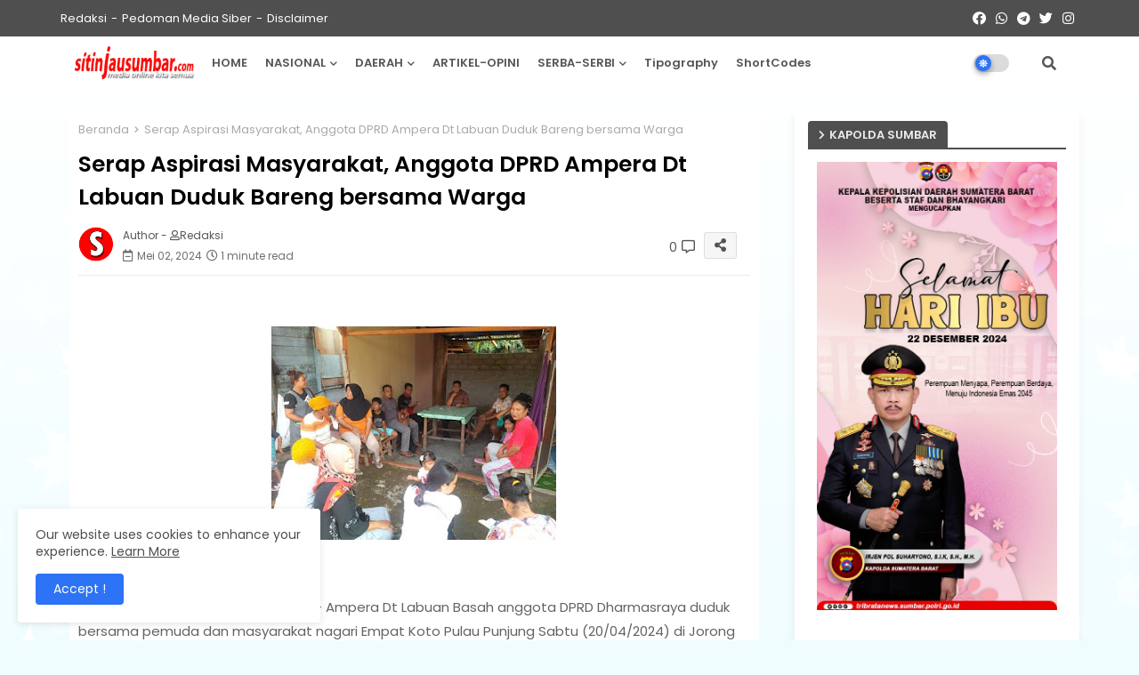

--- FILE ---
content_type: text/html; charset=UTF-8
request_url: https://www.sitinjausumbarnews.com/2024/05/bupati-sutan-riska-buka-khidmatul-ummah.html
body_size: 103100
content:
<!DOCTYPE html>
<html class='ltr' dir='ltr' lang='id' xmlns='http://www.w3.org/1999/xhtml' xmlns:b='http://www.google.com/2005/gml/b' xmlns:data='http://www.google.com/2005/gml/data' xmlns:expr='http://www.google.com/2005/gml/expr'>
<head>
<!--- Edgy Templates All Packed SEO /-->
<meta content='width=device-width, initial-scale=1, minimum-scale=1, maximum-scale=1' name='viewport'/>
<title>Bupati Sutan Riska Buka Khidmatul Ummah Ponpes Sumatera Thawalib Parabek Bukittingi-Agam</title>
<meta content='text/html; charset=UTF-8' http-equiv='Content-Type'/>
<meta content='blogger' name='generator'/>
<link href='https://www.sitinjausumbarnews.com/favicon.ico' rel='icon' type='image/x-icon'/>
<link href='https://www.sitinjausumbarnews.com/favicon.ico' rel='icon' sizes='32x32'/>
<link href='https://www.sitinjausumbarnews.com/favicon.ico' rel='icon' sizes='100x100'/>
<link href='https://www.sitinjausumbarnews.com/favicon.ico' rel='apple-touch-icon'/>
<meta content='https://www.sitinjausumbarnews.com/favicon.ico' name='msapplication-TileImage'/>
<link href='https://www.sitinjausumbarnews.com/2024/05/bupati-sutan-riska-buka-khidmatul-ummah.html' hreflang='x-default' rel='alternate'/>
<meta content='#adbbd5' name='theme-color'/>
<meta content='#adbbd5' name='msapplication-navbutton-color'/>
<link href='https://www.sitinjausumbarnews.com/2024/05/bupati-sutan-riska-buka-khidmatul-ummah.html' rel='canonical'/>
<link rel="alternate" type="application/atom+xml" title="Sitinjau Sumbar - Atom" href="https://www.sitinjausumbarnews.com/feeds/posts/default" />
<link rel="alternate" type="application/rss+xml" title="Sitinjau Sumbar - RSS" href="https://www.sitinjausumbarnews.com/feeds/posts/default?alt=rss" />
<link rel="service.post" type="application/atom+xml" title="Sitinjau Sumbar - Atom" href="https://www.blogger.com/feeds/7741884765756196493/posts/default" />

<link rel="alternate" type="application/atom+xml" title="Sitinjau Sumbar - Atom" href="https://www.sitinjausumbarnews.com/feeds/8136454162277737063/comments/default" />
<meta content='  DHARMASRAYA, Sitinjausumbar.com – Bupati Dharmasraya, Sutan Riska Tuanku Kerajaan membuka secara resmi Khidmatul Ummah Ponpes Sumatera Tha...' name='description'/>
<!-- Metadata for Open Graph protocol available here http://ogp.me/. -->
<meta content='index, follow, max-snippet:-1, max-image-preview:large, max-video-preview:-1' name='robots'/>
<meta content='article' property='og:type'/>
<meta content='Bupati Sutan Riska Buka Khidmatul Ummah Ponpes Sumatera Thawalib Parabek Bukittingi-Agam' property='og:title'/>
<meta content='https://www.sitinjausumbarnews.com/2024/05/bupati-sutan-riska-buka-khidmatul-ummah.html' property='og:url'/>
<meta content='  DHARMASRAYA, Sitinjausumbar.com – Bupati Dharmasraya, Sutan Riska Tuanku Kerajaan membuka secara resmi Khidmatul Ummah Ponpes Sumatera Tha...' property='og:description'/>
<meta content='Sitinjau Sumbar' property='og:site_name'/>
<meta content='https://blogger.googleusercontent.com/img/b/R29vZ2xl/AVvXsEj1DQ_f8-lOvU1UEJE-QeVl1VyM1zYiYgiO-pSHVZOFkJeOYvkmXSjppty59IEXd8N7Z0pc2L5-8LvI2LfBQs-aerq-3DO8k-MAJ6US4eo5WvqV58udCbZwYfA_PUhYBG2WBdl8c84z1z9j3SBGTY6pKbaYXjunMyb9scekvdJAff4_3k1lHyyD7KcpZ4A/s320/IMG-20240502-WA0009.jpg' property='og:image'/>
<meta content='https://blogger.googleusercontent.com/img/b/R29vZ2xl/AVvXsEj1DQ_f8-lOvU1UEJE-QeVl1VyM1zYiYgiO-pSHVZOFkJeOYvkmXSjppty59IEXd8N7Z0pc2L5-8LvI2LfBQs-aerq-3DO8k-MAJ6US4eo5WvqV58udCbZwYfA_PUhYBG2WBdl8c84z1z9j3SBGTY6pKbaYXjunMyb9scekvdJAff4_3k1lHyyD7KcpZ4A/s320/IMG-20240502-WA0009.jpg' name='twitter:image'/>
<meta content='Bupati Sutan Riska Buka Khidmatul Ummah Ponpes Sumatera Thawalib Parabek Bukittingi-Agam' property='og:title'/>
<meta content='Bupati Sutan Riska Buka Khidmatul Ummah Ponpes Sumatera Thawalib Parabek Bukittingi-Agam' name='keywords'/>
<link href='https://www.sitinjausumbarnews.com/2024/05/bupati-sutan-riska-buka-khidmatul-ummah.html' hreflang='en' rel='alternate'/>
<meta content='summary_large_image' name='twitter:card'/>
<meta content='Bupati Sutan Riska Buka Khidmatul Ummah Ponpes Sumatera Thawalib Parabek Bukittingi-Agam' name='twitter:title'/>
<meta content='https://www.sitinjausumbarnews.com/2024/05/bupati-sutan-riska-buka-khidmatul-ummah.html' name='twitter:domain'/>
<meta content='  DHARMASRAYA, Sitinjausumbar.com – Bupati Dharmasraya, Sutan Riska Tuanku Kerajaan membuka secara resmi Khidmatul Ummah Ponpes Sumatera Tha...' name='twitter:description'/>
<meta content='  DHARMASRAYA, Sitinjausumbar.com – Bupati Dharmasraya, Sutan Riska Tuanku Kerajaan membuka secara resmi Khidmatul Ummah Ponpes Sumatera Tha...' name='twitter:creator'/>
<meta content='en_US' property='og:locale'/>
<meta content='en_GB' property='og:locale:alternate'/>
<meta content='id_ID' property='og:locale:alternate'/>
<link href='//1.bp.blogspot.com' rel='dns-prefetch'/>
<link href='//28.2bp.blogspot.com' rel='dns-prefetch'/>
<link href='//3.bp.blogspot.com' rel='dns-prefetch'/>
<link href='//4.bp.blogspot.com' rel='dns-prefetch'/>
<link href='//2.bp.blogspot.com' rel='dns-prefetch'/>
<link href='//www.blogger.com' rel='dns-prefetch'/>
<link href='//maxcdn.bootstrapcdn.com' rel='dns-prefetch'/>
<link href='//fonts.googleapis.com' rel='dns-prefetch'/>
<link href='//use.fontawesome.com' rel='dns-prefetch'/>
<link href='//ajax.googleapis.com' rel='dns-prefetch'/>
<link href='//resources.blogblog.com' rel='dns-prefetch'/>
<link href='//feeds.feedburner.com' rel='dns-prefetch'/>
<link href='//cdnjs.cloudflare.com' rel='dns-prefetch'/>
<link href='//www.google-analytics.com' rel='dns-prefetch'/>
<link href='//themes.googleusercontent.com ' rel='dns-prefetch'/>
<link href='//pagead2.googlesyndication.com' rel='dns-prefetch'/>
<link href='//googleads.g.doubleclick.net' rel='dns-prefetch'/>
<link href='//www.gstatic.com' rel='preconnect'/>
<link href='//www.googletagservices.com' rel='dns-prefetch'/>
<link href='//static.xx.fbcdn.net' rel='dns-prefetch'/>
<link href='//tpc.googlesyndication.com' rel='dns-prefetch'/>
<link href='//apis.google.com' rel='dns-prefetch'/>
<link href='//www.facebook.com' rel='dns-prefetch'/>
<link href='//connect.facebook.net' rel='dns-prefetch'/>
<link href='//twitter.com' rel='dns-prefetch'/>
<link href='//www.youtube.com' rel='dns-prefetch'/>
<link href='//www.pinterest.com' rel='dns-prefetch'/>
<link href='//www.linkedin.com' rel='dns-prefetch'/>
<!-- Font Awesome Free 5.15.2 -->
<link href='//cdnjs.cloudflare.com/ajax/libs/font-awesome/5.15.2/css/fontawesome.min.css' rel='stylesheet'/>
<!-- Template Style CSS -->
<style id='page-skin-1' type='text/css'><!--
/*
-----------------------------------------------
Blogger Template Style
Name:        News Reader Default - Blogger Free Template
Version:     2.5.1.V
Author:      Edgy Templates
Author Url:  https://edgytemplates.com/
Last Update: 14/May/2022
This Theme is Created by edgytemplates.com This work is licensed under a Creative Commons Attribution-NoDerivatives 4.0 International License http://creativecommons.org/licenses/by-nd/4.0/ No One Has Been Permission to Sell Or Distribute this template without Our Permission.
----------------------------------------------- */
/*-- Google Poppins Font Family --*/
@font-face{font-family:'Poppins';font-style:italic;font-weight:400;font-display:swap;src:url(https://fonts.gstatic.com/s/poppins/v15/pxiGyp8kv8JHgFVrJJLucXtAKPY.woff2) format('woff2');unicode-range:U+0900-097F,U+1CD0-1CF6,U+1CF8-1CF9,U+200C-200D,U+20A8,U+20B9,U+25CC,U+A830-A839,U+A8E0-A8FB}
@font-face{font-family:'Poppins';font-style:italic;font-weight:400;font-display:swap;src:url(https://fonts.gstatic.com/s/poppins/v15/pxiGyp8kv8JHgFVrJJLufntAKPY.woff2) format('woff2');unicode-range:U+0100-024F,U+0259,U+1E00-1EFF,U+2020,U+20A0-20AB,U+20AD-20CF,U+2113,U+2C60-2C7F,U+A720-A7FF}
@font-face{font-family:'Poppins';font-style:italic;font-weight:400;font-display:swap;src:url(https://fonts.gstatic.com/s/poppins/v15/pxiGyp8kv8JHgFVrJJLucHtA.woff2) format('woff2');unicode-range:U+0000-00FF,U+0131,U+0152-0153,U+02BB-02BC,U+02C6,U+02DA,U+02DC,U+2000-206F,U+2074,U+20AC,U+2122,U+2191,U+2193,U+2212,U+2215,U+FEFF,U+FFFD}
@font-face{font-family:'Poppins';font-style:italic;font-weight:600;font-display:swap;src:url(https://fonts.gstatic.com/s/poppins/v15/pxiDyp8kv8JHgFVrJJLmr19VFteOcEg.woff2) format('woff2');unicode-range:U+0900-097F,U+1CD0-1CF6,U+1CF8-1CF9,U+200C-200D,U+20A8,U+20B9,U+25CC,U+A830-A839,U+A8E0-A8FB}
@font-face{font-family:'Poppins';font-style:italic;font-weight:600;font-display:swap;src:url(https://fonts.gstatic.com/s/poppins/v15/pxiDyp8kv8JHgFVrJJLmr19VGdeOcEg.woff2) format('woff2');unicode-range:U+0100-024F,U+0259,U+1E00-1EFF,U+2020,U+20A0-20AB,U+20AD-20CF,U+2113,U+2C60-2C7F,U+A720-A7FF}
@font-face{font-family:'Poppins';font-style:italic;font-weight:600;font-display:swap;src:url(https://fonts.gstatic.com/s/poppins/v15/pxiDyp8kv8JHgFVrJJLmr19VF9eO.woff2) format('woff2');unicode-range:U+0000-00FF,U+0131,U+0152-0153,U+02BB-02BC,U+02C6,U+02DA,U+02DC,U+2000-206F,U+2074,U+20AC,U+2122,U+2191,U+2193,U+2212,U+2215,U+FEFF,U+FFFD}
@font-face{font-family:'Poppins';font-style:normal;font-weight:400;font-display:swap;src:url(https://fonts.gstatic.com/s/poppins/v15/pxiEyp8kv8JHgFVrJJbecmNE.woff2) format('woff2');unicode-range:U+0900-097F,U+1CD0-1CF6,U+1CF8-1CF9,U+200C-200D,U+20A8,U+20B9,U+25CC,U+A830-A839,U+A8E0-A8FB}
@font-face{font-family:'Poppins';font-style:normal;font-weight:400;font-display:swap;src:url(https://fonts.gstatic.com/s/poppins/v15/pxiEyp8kv8JHgFVrJJnecmNE.woff2) format('woff2');unicode-range:U+0100-024F,U+0259,U+1E00-1EFF,U+2020,U+20A0-20AB,U+20AD-20CF,U+2113,U+2C60-2C7F,U+A720-A7FF}
@font-face{font-family:'Poppins';font-style:normal;font-weight:400;font-display:swap;src:url(https://fonts.gstatic.com/s/poppins/v15/pxiEyp8kv8JHgFVrJJfecg.woff2) format('woff2');unicode-range:U+0000-00FF,U+0131,U+0152-0153,U+02BB-02BC,U+02C6,U+02DA,U+02DC,U+2000-206F,U+2074,U+20AC,U+2122,U+2191,U+2193,U+2212,U+2215,U+FEFF,U+FFFD}
@font-face{font-family:'Poppins';font-style:normal;font-weight:600;font-display:swap;src:url(https://fonts.gstatic.com/s/poppins/v15/pxiByp8kv8JHgFVrLEj6Z11lFc-K.woff2) format('woff2');unicode-range:U+0900-097F,U+1CD0-1CF6,U+1CF8-1CF9,U+200C-200D,U+20A8,U+20B9,U+25CC,U+A830-A839,U+A8E0-A8FB}
@font-face{font-family:'Poppins';font-style:normal;font-weight:600;font-display:swap;src:url(https://fonts.gstatic.com/s/poppins/v15/pxiByp8kv8JHgFVrLEj6Z1JlFc-K.woff2) format('woff2');unicode-range:U+0100-024F,U+0259,U+1E00-1EFF,U+2020,U+20A0-20AB,U+20AD-20CF,U+2113,U+2C60-2C7F,U+A720-A7FF}
@font-face{font-family:'Poppins';font-style:normal;font-weight:600;font-display:swap;src:url(https://fonts.gstatic.com/s/poppins/v15/pxiByp8kv8JHgFVrLEj6Z1xlFQ.woff2) format('woff2');unicode-range:U+0000-00FF,U+0131,U+0152-0153,U+02BB-02BC,U+02C6,U+02DA,U+02DC,U+2000-206F,U+2074,U+20AC,U+2122,U+2191,U+2193,U+2212,U+2215,U+FEFF,U+FFFD}
/*-- Font Awesome Free 5.15.1 --*/
@font-face{font-family:"Font Awesome 5 Brands";font-display:swap;font-style:normal;font-weight:400;font-display:block;src:url(https://cdnjs.cloudflare.com/ajax/libs/font-awesome/5.15.1/webfonts/fa-brands-400.eot);src:url(https://cdnjs.cloudflare.com/ajax/libs/font-awesome/5.15.1/webfonts/fa-brands-400.eot?#iefix) format("embedded-opentype"),url(https://cdnjs.cloudflare.com/ajax/libs/font-awesome/5.15.1/webfonts/fa-brands-400.woff2) format("woff2"),url(https://cdnjs.cloudflare.com/ajax/libs/font-awesome/5.15.1/webfonts/fa-brands-400.woff) format("woff"),url(https://cdnjs.cloudflare.com/ajax/libs/font-awesome/5.15.1/webfonts/fa-brands-400.ttf) format("truetype"),url(https://cdnjs.cloudflare.com/ajax/libs/font-awesome/5.15.1/webfonts/fa-brands-400.svg#fontawesome) format("svg")}.fab{font-family:"Font Awesome 5 Brands";font-weight:400}
@font-face{font-family:"Font Awesome 5 Free";font-display:swap;font-style:normal;font-weight:400;font-display:block;src:url(https://cdnjs.cloudflare.com/ajax/libs/font-awesome/5.15.1/webfonts/fa-regular-400.eot);src:url(https://cdnjs.cloudflare.com/ajax/libs/font-awesome/5.15.1/webfonts/fa-regular-400.eot?#iefix) format("embedded-opentype"),url(https://cdnjs.cloudflare.com/ajax/libs/font-awesome/5.15.1/webfonts/fa-regular-400.woff2) format("woff2"),url(https://cdnjs.cloudflare.com/ajax/libs/font-awesome/5.15.1/webfonts/fa-regular-400.woff) format("woff"),url(https://cdnjs.cloudflare.com/ajax/libs/font-awesome/5.15.1/webfonts/fa-regular-400.ttf) format("truetype"),url(https://cdnjs.cloudflare.com/ajax/libs/font-awesome/5.15.1/webfonts/fa-regular-400.svg#fontawesome) format("svg")}.far{font-family:"Font Awesome 5 Free";font-weight:400}
@font-face{font-family:"Font Awesome 5 Free";font-display:swap;font-style:normal;font-weight:900;font-display:block;src:url(https://cdnjs.cloudflare.com/ajax/libs/font-awesome/5.15.1/webfonts/fa-solid-900.eot);src:url(https://cdnjs.cloudflare.com/ajax/libs/font-awesome/5.15.1/webfonts/fa-solid-900.eot?#iefix) format("embedded-opentype"),url(https://cdnjs.cloudflare.com/ajax/libs/font-awesome/5.15.1/webfonts/fa-solid-900.woff2) format("woff2"),url(https://cdnjs.cloudflare.com/ajax/libs/font-awesome/5.15.1/webfonts/fa-solid-900.woff) format("woff"),url(https://cdnjs.cloudflare.com/ajax/libs/font-awesome/5.15.1/webfonts/fa-solid-900.ttf) format("truetype"),url(https://cdnjs.cloudflare.com/ajax/libs/font-awesome/5.15.1/webfonts/fa-solid-900.svg#fontawesome) format("svg")}.fa,.far,.fas{font-family:"Font Awesome 5 Free"}.fa,.fas{font-weight:900}
/*-- Reset CSS Start Here --*/
html.rtl {
--body-font: 'Cairo',Arial,sans-serif;
--meta-font: 'Cairo',Arial,sans-serif;
--title-font: 'Cairo',Arial,sans-serif;
--text-font: 'Cairo',Arial,sans-serif;
}
:root{
--body-font:'Poppins', Arial, sans-serif;
--title-font:'Poppins', Arial, sans-serif;
--meta-font:'Poppins', Arial, sans-serif;
--text-font:'Poppins', Arial, sans-serif;
--text-font-color:#636363;
--runs-solid-color:#c1bbbb;
--black-color:#404040;
--hero-color:#aaaaaa;
--main-menu-bg:#ffffff;
--snippet-color:#aba4a4;
--solid-border:#ddd;
--top-bar:#4f4f4f;
--featured-posts-title:#545454;
--button-bg-color:#2d73f5;
--button-text-color:#ffffff;
--lables-buttons-color:#2d73f5;
--lables-text-color:#ffffff;
--bg-bt-bar:#4f4f4f;
--email-bg-color:#0e1ef8;
--email-text-color:#ffffff;
--cloud-bg-color:#2d73f5;
--cloud-border-color:#2d73f5;
--list-text-color:#2d73f5;
--theme-text-color:#000000;
--featured-gadgets-title:#ebebeb;
--placeholder-text-color:#3e3e3e;
--main-menu-text-color:#575757;
--sub-menu-text-color:#575757;
--footer-title-color:#ebebeb;
--footer-copyright-bg:#4d4d4d;
--body-color-main:#f0fdff url(https://themes.googleusercontent.com/image?id=0BwVBOzw_-hbMNzE5NTg3YzUtMGU0Mi00OWQ3LTg2NjUtODk1OGVlMjg1YjZj) repeat-x fixed top center /* Credit: Jason Morrow (http://jasonmorrow.etsy.com) */;
--all-link-color:#23537e;
--black-text:#000000;
--main-text-color:#000000;
--mobile-menu-bg:#ffffff;
--top-menu-text:#ffffff;
--white-bg:#ffffff;
--block-bg:#ffffff;
--featured-posts-title-featured:#ffffff;
--white-label-color:#ffffff;
--bg-cards:#ffffff;
--bg-cards-video:#121212;
--bg-cards-shadow:-1px 7px 10px 0 rgb(0 0 0 / 0.06);
--bt-breaking:rgba(0 0 0 / 0.08);
--bt-breaking-text:#626262;
--shadow-top:0 0 20px rgba(0,0,0,.15);
--shadow-top-fixed:5px 5px 8px 0px rgba(224 223 223 / 0.48);
--ads-bg:rgb(143 183 255 / 0.20);
--ads-text:#898989;
--buttons-category-text:#1d1d1d;
--snip-text-color:#eeeeee;
--search-bt-text:#626262;
--comments-dec:#333;
--sticky-bg:#f1f1f1;
--input-form:transparent;
--bt-home:#f2f7fb;
--cm-count:#555555;
--lixXO-navigation-text:#4e4e4e;
--sticky-lists:#f7fcff;
--post-snip-data:#707070;
--post-snip-open:#383838;
--ico-relative:#e60000;
--ico-relative-hover:rgb(0 0 0 / 0.51);
--front-bg-lists:#fff;
--share-author-links:#585858;
--box-posts-share:#f1f1f1;
--title-share:#1c1c1c;
--title-share-fa:#5c5c5c;
--footer-text-color:#dadada;
--footer-about-text:#8e8e8e;
--footer-bg-color:#4f4f4f;
--footer-gadgets-title:#ebebeb;
--main-logo-text-color:#4f4f4f;
--submenu-bg-color:#f1f1f1;
--comment-content:#f6f6f6;
--comment-text:#5e5e5e;
--label-text-color:#2c2c2c;
--pager-text-color:#797979;
--back-top:rgb(90 90 90 / 0.18);
--box-shadows:rgb(102 102 102 / 0.13);
}
body.dark{
--main-logo-text-color:#d4d4d4;
--all-link-color:rgba(255,255,255,.7);
--body-color-main:#292929;
--main-menu: #383838;
--text-font-color:#e3e3e3;
--shadow-top:none;
--top-bar:#2d2d2d;
--cloud-border-color:rgb(100 100 100 / 0.66);
--cloud-bg-color:#ffffff;
--mobile-menu-bg:#212121;
--input-form:rgb(112 112 112 / 0.34);
--shadow-top-fixed:none;
--white-label-color:#464646;
--search-bt-text:#b5b5b5;
--main-menu-text-color:#dadada;
--sub-menu-text-color:#dadada;
--title-share:#dddddd;
--black-color:#d9d9d9;
--title-share-fa:#dddddd;
--front-bg-lists:#292929;
--box-shadows:transparent;
--bt-home:#212121;
--sticky-lists:#212121;
--main-menu-bg:#232323;
--post-snip-open:#eee;
--footer-gadgets-title:#c3c3c3;
--footer-title-color:#adadad;
--sticky-bg:#212121;
--placeholder-text-color:#dadada;
--theme-text-color:#dadada;
--featured-gadgets-title:#dadada;
--ads-bg:#212121;
--box-posts-share:#323232;
--submenu-bg-color:#212121;
--label-text-color:#a1a1a1;
--featured-posts-title: #c3c3c3;
--ads-text:#dadada;
--buttons-category-text:#dadada;
--bg-cards:#212121;
--block-bg:#3a3a3a;
--black-text:#f3f8fb;
--post-snip-data:#a5a5a5;
--comments-dec:#cecece;
--comment-content:#353535;
--comment-text:#c1c1c1;
--footer-bg-color:#181818;
--footer-text-color:#E4E4E4;
--cm-count:#E4E4E4;
--main-text-color:#E4E4E4;
--lixXO-navigation-text:#c3c3c3;
--share-author-links:#E4E4E4;
--footer-copyright-bg:#292929;
}
a,abbr,acronym,address,applet,b,big,blockquote,body,caption,center,cite,code,dd,del,dfn,div,dl,dt,em,fieldset,font,form,h1,h2,h3,h4,h5,h6,html,i,iframe,img,ins,kbd,label,legend,li,object,p,pre,q,s,samp,small,span,strike,strong,sub,sup,table,tbody,td,tfoot,th,thead,tr,tt,u,ul,var{padding:0;border:0;outline:0;vertical-align:baseline;background:0;margin:0;text-decoration:none;}
form,textarea,input,button{font-family:var(--body-font);-webkit-appearance:none;-moz-appearance:none;appearance:none;border-radius:0;box-sizing:border-box}
.CSS_LIGHTBOX{z-index:999999!important}.CSS_LIGHTBOX_ATTRIBUTION_INDEX_CONTAINER .CSS_HCONT_CHILDREN_HOLDER > .CSS_LAYOUT_COMPONENT.CSS_HCONT_CHILD:first-child > .CSS_LAYOUT_COMPONENT{opacity:0}
input,textarea{outline:none}
/*! normalize.css v3.0.1 | MIT License | git.io/normalize */
dl,ul{list-style-position:inside;font-weight:400;list-style:none}
button{cursor: pointer;outline: none;}
ul li{list-style:none}
caption,th{text-align:center}
html,body{text-size-adjust:none;-webkit-text-size-adjust:none;-moz-text-size-adjust:none;-ms-text-size-adjust:none}
.separator a{clear:none!important;float:none!important;margin-left:0!important;margin-right:0!important}
#Navbar1,#navbar-iframe,.widget-item-control,a.quickedit,.home-link,.feed-links{display:none!important}
.center{display:table;margin:0 auto;position:relative}
.widget > h2,.widget > h3{display:none}
.widget iframe,.widget img{max-width:100%}
.container{position:relative;max-width: 100%;width: 1145px;}
.center{display:table;margin:0 auto;position:relative}
img{border:0;position:relative}
a,a:visited{text-decoration:none}
.clearfix{clear:both}
.section,.widget,.widget ul{margin:0;padding:0}
a{color:var(--all-link-color)}
a img{border:0}
abbr{text-decoration:none}
.widget>h2,.widget>h3{display:none}
*:before,*:after{-webkit-box-sizing:border-box;-moz-box-sizing:border-box;box-sizing:border-box;}
/*-- CSS Variables --*/
.no-items.section{display:none}
h1,h2,h3,h4,h5,h6{font-family:var(--title-font);font-weight:600}
body{position:relative;background:var(--body-color-main);font-family:var(--body-font);font-size:14px;font-weight:400;color:var(--black-text);word-wrap:break-word;margin:0;padding:0;font-style:normal;line-height:1.4em}
#outer-wrapper{position:relative;overflow:hidden;width:100%;max-width:100%;margin:0 auto}
.outer-container{display: flex;justify-content: space-between;}
h1{font-size:26px;line-height:28px}
h3{font-size:22px;line-height:21px}
h4{font-size:20px;line-height:18px}
h5{font-size:16px;line-height:16px}
h6{font-size:13px;line-height:13px;margin-bottom:0;margin-top:0}
@media only screen and (min-width:1025px){h1{font-size:42px;line-height:46px}
h2{font-size:36px;line-height:40px}
h3{font-size:28px;line-height:35px}
h4{font-size:21px;line-height:26px}
}
.post-body h1{font-size:28px}
.post-body h2{font-size:24px}
.post-body h3{font-size:21px}
.post-body h4{font-size:18px}
.post-body h5{font-size:16px}
.post-body h6{font-size:13px}
.dark .post-body p{background:transparent!important;color:#fff!important}
#center-container{position:relative;float:left;width:100%;overflow:hidden;padding:20px 0 0;margin:0}
#feed-view{position:relative;float:left;width:calc(100% - (320px + 30px));box-sizing:border-box;padding:0}
#sidebar-container{position:relative;float:right;width:320px;box-sizing:border-box;padding:0}
.post-filter-image{position:relative;display:block;transition:transform .3s ease}
.snip-thumbnail{position:relative;width:100%;height:100%;display:block;object-fit:cover;z-index:1;opacity:0;transition:opacity .30s ease,transform .30s ease}
.snip-thumbnail.lazy-img{opacity:1}
.row,.row-1{position:relative;}
.post-filter-link:hover .snip-thumbnail{filter: brightness(0.9);}
.background-layer:before{content:'';position:absolute;left:0;right:0;bottom:0;height:66%;background-image:linear-gradient(to bottom,transparent,rgba(0,0,0,0.45));-webkit-backface-visibility:hidden;backface-visibility:hidden;z-index:2;opacity:1;margin:0;transition:opacity .25s ease}
/*-- Social Icons Start Here (Global FontAwesome Icon Codes) --*/
.colorful-ico a:before,.social a:before{display:inline-block;font-family:'Font Awesome 5 Brands';font-style:normal;font-weight:400}
.colorful-ico .blogger a:before,.social .blogger:before{content:"\f37d"}
.colorful-ico .behance a:before,.social .behance:before{content:"\f1b4"}
.colorful-ico .digg a:before,.social .digg:before{content:"\f1a6"}
.colorful-ico .instagram a:before,.social .instagram:before{content:"\f16d"}
.colorful-ico .pinterest a:before,.social .pinterest:before{content:"\f0d2"}
.colorful-ico .rss a:before,.social .rss:before{content:'\f09e';font-family:'Font Awesome 5 Free';font-weight:900}
.colorful-ico .google a:before,.social .google:before{content:"\f1a0"}
.colorful-ico .paypal a:before,.social .paypal:before{content:"\f1ed"}
.colorful-ico .microsoft a:before,.social .microsoft:before{content:"\f3ca"}
.colorful-ico .messenger a:before,.social .messenger:before{content:"\f39f"}
.colorful-ico .facebook a:before,.social .facebook:before{content:"\f09a"}
.colorful-ico .facebook-f a:before,.social .facebook-f:before{content:"\f09a"}
.colorful-ico .twitter a:before,.social .twitter:before{content:"\f099"}
.colorful-ico .youtube a:before,.social .youtube:before{content:"\f167"}
.colorful-ico .stack-overflow a:before,.social .stack-overflow:before{content:"\f16c"}
.colorful-ico .github a:before,.social .github:before{content:"\f09b"}
.colorful-ico .linkedin a:before,.social .linkedin:before{content:"\f0e1"}
.colorful-ico .skype a:before,.social .skype:before{content:"\f17e"}
.colorful-ico .stumbleupon a:before,.social .stumbleupon:before{content:"\f1a4"}
.colorful-ico .tumblr a:before,.social .tumblr:before{content:"\f173"}
.colorful-ico .vk a:before,.social .vk:before{content:"\f189"}
.colorful-ico .reddit a:before,.social .reddit:before{content:"\f1a1"}
.colorful-ico .whatsapp a:before,.social .whatsapp:before{content:"\f232"}
.colorful-ico .telegram a:before,.social .telegram:before{content:"\f2c6"}
.colorful-ico .dribbble a:before,.social .dribbble:before{content:"\f17d"}
.colorful-ico .soundcloud a:before,.social .soundcloud:before{content:"\f1be"}
.colorful-ico .twitch a:before,.social .twitch:before{content:"\f1e8"}
.colorful-ico .delicious a:before,.social .delicious:before{content:"\f1a5"}
.colorful-ico .codepen a:before,.social .codepen:before{content:"\f1cb"}
.colorful-ico .snapchat a:before,.social .snapchat:before{content:"\f2ac"}
.colorful-ico .email a:before,.social .email:before{content:'\f0e0';font-family:'Font Awesome 5 Free'}
.colorful-ico .external-link a:before,.social .external-link:before{content:'\f35d';font-family:'Font Awesome 5 Free';font-weight:900}
.colorful a:hover {opacity: 0.8;}
.colorful a.blogger{color:#ff5722}
.colorful a.facebook,.colorful a.facebook-f{color:#3b5999}
.colorful a.twitter{color:#00acee}
.colorful a.youtube{color:#f50000}
.colorful a.messenger{color:#0084ff}
.colorful a.snapchat{color:#ffe700}
.colorful a.telegram{color:#179cde}
.colorful a.instagram{color:#dd277b}
.colorful a.pinterest,.colorful a.pinterest-p{color:#ca2127}
.colorful a.google{color:#0165b4}
.colorful a.apple{color:#000000}
.colorful a.microsoft{color:#0165b4}
.colorful a.dribbble{color:#ea4c89}
.colorful a.linkedin{color:#0077b5}
.colorful a.stumbleupon{color:#eb4823}
.colorful a.vk{color:#4a76a8}
.colorful a.stack-overflow{color:#f48024}
.colorful a.github{color:#24292e}
.colorful a.soundcloud{background:linear-gradient(#ff7400,#ff3400)}
.colorful a.behance{color:#191919}
.colorful a.digg{color:#1b1a19}
.colorful a.delicious{color:#0076e8}
.colorful a.codepen{color:#000}
.colorful a.flipboard{color:#f52828}
.colorful a.reddit{color:#ff4500}
.colorful a.tumblr{color:#365069}
.colorful a.twitch{color:#6441a5}
.colorful a.rss{color:#ffc200}
.colorful a.skype{color:#00aff0}
.colorful a.whatsapp{color:#3fbb50}
.colorful a.discord{color:#7289da}
.colorful a.share{color:var(--hero-color)}
.colorful a.email{color:#888}
.colorful a.external-link{color:#3500e5}
.social-front-hover a.facebook,.social-front-hover a.facebook-f{background:#3b5999}
.social-front-hover a.twitter{background:#00acee}
.social-front-hover a.whatsapp{background:#3fbb50}
.lixXO-Smenu-logo{display:none}
#top-bar{height:41px;background:var(--top-bar);}
#top-menu .selectnav,.LSpeed-filter-logo{display:none}
.menu-top{display:flex;flex-wrap:wrap;flex-direction:row;justify-content:space-between;align-items:center;align-content:center;}
.menu-top .nav1 li{display:inline-block;line-height:40px;padding:0}
.menu-top .nav1 li a{color:var(--top-menu-text);text-transform:capitalize;font-size:13px;font-weight:400;text-decoration:none}
.menu-top .nav1 li a:after{content:"-";margin:0 5px;color:var(--top-menu-text)}
.menu-top .nav1 li:last-child a:after{content:" ";display:none}
.menu-top .nav1 li a .fa{margin-right:5px}
.menu-top .nav1 li a:hover{color:#eee}
.menu-top .social li{display:inline-block;list-style:none;line-height:40px}
.menu-top .social li a{display:block;width:25px;line-height:40px;font-size:15px;text-align:center;color:var(--top-menu-text)}
.menu-top .social{width:100%;text-align:right;line-height:40px}
.dark .post-body ol>li:before{color:#eee}
.mega-mode{position:relative;padding:0 15px;margin-right:10px;text-align:center;border-radius:30px;display:inline-block;align-items:center;z-index:999}
.dark-button{display:none;}
.dark-button + .dark-toggle{outline:0;display:inline-block;width:40px;height:20px;vertical-align:middle;position:relative;cursor:pointer;margin-left:5px;-webkit-user-select:none;-moz-user-select:none;-ms-user-select:none;user-select:none;}
.dark-mode + .dark-toggle{border-radius:99em;transition:all .4s ease}
.dark-mode + .dark-toggle:after{content:'\f185';font-family:'Font Awesome 5 Free';font-size: 10px;font-weight:900;color:var(--button-text-color);line-height:18px;border-radius:100px;background:var(--button-bg-color);transition:left 0.3s cubic-bezier(0.175,0.885,0.32,1.275),padding 0.3s ease,margin 0.3s ease;position:absolute;width:18px;height:18px;top:1px;left:2px;box-shadow:0 3px 6px rgba(0,0,0,0.16),0 3px 6px rgba(0,0,0,0.23)}
.dark .dark-mode + .dark-toggle{background:rgb(255 237 198 / 0.41)}
.dark-mode + .dark-toggle{background:rgb(111 111 111 / 0.25)}
.dark .dark-mode + .dark-toggle:after{content:'\f186';left:53%;background:#d5904e}
#lixXO-menu>.mega-menu{position:unset!important}
.lixXO-FlexMenu li:hover .BiggerMenu{opacity:1;visibility:visible}
.drop-down>a:after{content:'\f078';float:right;font-family:'Font Awesome 5 Free';font-size:9px;font-weight:900;margin:-1px 0 0 5px}
.BiggerMenu{top:59px;transition:all .3s ease;-webkit-transition:all .3s ease;-moz-transition:all .3s ease;-o-transition:all .3s ease;opacity:0;visibility:hidden;width:100%;left:0;box-sizing:border-box;right:0;z-index:3333;color:var(--white-bg);height:auto;padding:20px;min-height:100px;position:absolute;background-color:var(--block-bg);box-shadow:0 10px 10px rgba(0,0,0,0.28)}
.lixXO-FlexMenu li:hover .BiggerMenu{margin-top:1px;opacity:1;visibility:visible}
.Mega-ui{width:calc((100% - 50px) / 5);box-sizing:border-box;float:left;overflow:hidden;position:relative}
.Mega-ui:last-child{margin-right:0}
.Mega-ui .post-filter-link{position:relative;height:100%}
.Mega-uis{display:flex;justify-content:space-between;flex-wrap:wrap}
.Mega-uis .Mega-img-ui{height:180px;display:block;overflow:hidden;border-radius:5px;}
.Mega-uis .entry-title{font-size:14px;font-weight:600;text-align: left;line-height:1.2em;margin:0}
/*----- Home Page Buttons -----*/
.flex-section{display:flex;flex-wrap: wrap;width:100%;float:left;align-items:center;justify-content:center;}
.flex-ft{display:flex;justify-content:center;}
.section-sticky{position:fixed;display:none;left:0;right:0;bottom:0;background-color:var(--sticky-lists);border-top:1px solid rgb(108 108 108 / 0.14);padding:0 25px;box-shadow:0 5px 15px 0 rgb(0 0 0 / 0.46);z-index:111;}
ul.mobileMenu{display:flex;align-items:center;justify-content:space-between;height:50px;margin:0;padding:0;list-style:none;}
ul.mobileMenu li{position:relative;text-align:center;}
ul.mobileMenu li label, ul.mobileMenu li a{display:block;font-size:20px;color:#6a6a6a}
ul.mobileMenu li label:hover, ul.mobileMenu li a:hover{color: #464646;}
.ticker-news .loading-icon{line-height:38px;}
.ticker-news .widget .widget-content span.error-status{padding:0;line-height:30px;}
.ticker-news .loading-icon:after{width:20px;height:20px;}
.ticker{position:relative;float:left;width:100%;margin:0;}
.ticker-news{position:relative;margin:15px 5px 10px;overflow:hidden;background:var(--bg-cards);box-shadow:var(--bg-cards-shadow);border-radius:4px;}
.ticker-news .widget{display:block;height:30px;padding:5px 0;margin:0}
.ticker-news .widget>.widget-title{display:block;position:relative;float:left;background: var(--top-bar);border-radius: 3px;height:30px;padding:0 10px;margin:0 10px 0 5px;}
.ticker-news .widget>.widget-title>h3{font-size:12px;font-weight:700;color:var(--featured-posts-title-featured);line-height:30px;margin:0}
.ticker-news .widget>.widget-title>h3:before{content:'\f0e7';font-family:'Font Awesome 5 Free';float:left;font-size:11px;font-weight:900;margin:0 5px 0 0;}
.ticker-news .widget-content{position:relative;justify-content:flex-end;flex:1;align-items:center;margin:0;display:none;height:30px;overflow:hidden;}
.breaking-ticker{position:relative;display:flex;box-sizing:border-box;justify-content:space-between;flex:1;margin:0;height:30px;}
.ticker-news .open-iki,.ticker-news .widget.PopularPosts .widget-content{display:flex!important}
.breaking-ticker .lixXO-tickerNews .entry-title{height:30px;font-size:13px;font-weight:400;line-height:30px;margin:0;padding:0;overflow:hidden}
.breaking-ticker .lixXO-tickerNews .entry-title a{position:relative;display:block;overflow:hidden;font-size:15px;}
.rtl .ticker-news .widget>.widget-title{float: right;border-left: 1px solid rgba(0 0 0 / 0.18);border-right: unset;}
.breaking-ticker .active, .AflexNewsTested .active{opacity:1;visibility:visible;transform:translate3d(0,0,0);pointer-events:initial}
.mega-flex .section{width:50%;}
.lixXO-tickerNews, .tickerPart{position:absolute;top:0;left:0;opacity:0;width: 100%;visibility:hidden;pointer-events:none;}
.tickerPart{transform:translate3d(80px,0,0);transition:all .80s cubic-bezier(0.68, -0.55, 0.27, 1.55)}
.lixXO-tickerNews{;transform:translate3d(10px,0,0);transition:all .80s ease}
.buttons-fix{display:flex;flex-direction:row;align-items:center;justify-content:space-around;margin:0;height:30px}
.buttons-fix>a{display:flex;width:20px;height:20px;line-height:20px;font-size:12px;text-align:center;margin:0 2px;padding:5px;cursor:pointer;color:var(--bt-breaking-text);border-radius:5px;background:var(--bt-breaking)}
.buttons-fix>a:hover{opacity:0.8;}
.buttons-fix .prev:before{content:'\f053'}
.buttons-fix .next:before{content:'\f054'}
.buttons-fix a:before{display:block;font-family:'Font Awesome 5 Free';margin:auto;text-align:center;font-weight:900}
/*----- Table of Content (TOC). -----*/
.lixXO-tociki-pro{display:flex;width:100%;clear:both;margin:0}
.lixXO-tociki-inner{position:relative;max-width:100%;font-size:14px;background-color:rgba(165 165 165 / 0.10);overflow:hidden;line-height:23px;border:1px solid #a0a0a0;border-radius:5px}
a.lixXO-tociki-title{position:relative;display:flex;align-items:center;justify-content:space-between;height:38px;font-size:16px;font-weight:600;color:var(--text-font-color);padding:0 15px;margin:0}
.lixXO-tociki-title-text{display:flex}
.lixXO-tociki-title-text:before{content:'\f0cb';font-family:'Font Awesome 5 Free';font-size:14px;font-weight:900;margin:0 5px 0 0}
.rtl .lixXO-tociki-title-text:before{margin:0 0 0 5px}
.lixXO-tociki-title:after{content:'\f078';font-family:'Font Awesome 5 Free';font-size:12px;font-weight:900;margin:0 0 0 25px;color:var(--buttons-category-text);}
.rtl .lixXO-tociki-title:after{margin:0 25px 0 0;}
.lixXO-tociki-title.opened:after{content:'\f077'}
a.lixXO-tociki-title:hover{text-decoration:none}
#lixXO-tociki{display:none;padding:0 15px 10px;margin:0}
#lixXO-tociki ol{padding:0 0 0 15px}
#lixXO-tociki li{font-size:14px;margin:10px 0}
#lixXO-tociki li a{color:var(--main-text-color)}
#lixXO-tociki li a:hover{opacity:0.8;text-decoration:underline}
/*----- Cap the total number of ads (widgets and inline ads). -----*/
#top-ad-placeholder .widget > .widget-title,#bottom-ad-placeholder .widget > .widget-title{display:none}
#top-ad-placeholder,#bottom-ad-placeholder{margin:15px 0;padding:0;width:100%;overflow:hidden;}
.main-ads-pikihome{position:relative;margin:15px 5px 0}
.main-ads-pikihome .widget{position:relative;float:left;width:100%;line-height:0;margin:0 0 5px}
#post-placeholder{position:relative;box-sizing:border-box;width:100%;height:auto;padding:0 5px;margin:10px 0}
#post-placeholder .widget{position:relative;width:100%;line-height:0;height:auto}
/*----- Standard footer section under Parent of Center Container element. -----*/
.footer-container{background:var(--footer-copyright-bg);}
.footer-container .footer-copyright{position:relative;float:left;font-size:13px;margin:0}
.copyright-text{margin:0;color:var(--footer-text-color);line-height:50px;}
.footer-container .footer-copyright a{color:var(--footer-text-color)}
.footer-container .footer-copyright a:hover{color:var(--footer-text-color)}
#footer-checks-menu{float:right;position:relative;display:block;margin:0}
.footer-checks-menu ul li{position:relative;float:left;margin:0}
.footer-checks-menu ul li a{float:left;font-size:14px;color:var(--footer-text-color);line-height:48px;padding:0 5px;margin:0}
#footer-checks-menu ul li a:hover{opacity:0.8;}
.pikiList .postMode .fav-list{display:block;}
.postMode .fav-list,.pikiList .postMode .fav-grid{display:none;}
.postMode span i{font-size:17px;color:var(--share-author-links);margin:0 0 0 5px;}
.postMode span{font-size:14px;margin:0 5px 0 0;cursor:pointer;}
.postMode .fav-grid{display:block;}
/*-- Top Social Menu CSS (IE/ IE9 etc.) --*/
.sharing-button .facebook a,.sharing-button .facebook-f a{background-color:#3b5999}
.sharing-button .twitter a,.sharing-button .twitter-square a{background-color:#00acee}
.sharing-button .reddit a{background-color:#ff4500}
.sharing-button .pinterest a,.sharing-button .pinterest-p a{background-color:#ca2127}
.sharing-button .linkedin a{background-color:#0077b5}
.sharing-button .whatsapp a{background-color:#3fbb50}
.sharing-button .email a{background-color:#888}
.lixXO-Smenu .fa{color:#FFF! important}
/*-- Top Social Menu Code (jQuery Latest Menu) --*/
.active-search  .fixed-nos{position: relative;z-index: initial;}
#lixXO-SmenuTested{position:relative;float:left;width:100%;height:auto;margin:0}
.lixXO-SmenuWorks .container{margin:0 auto;}
.lixXO-SmenuWorks-wrap,.lixXO-SmenuWorks{position:relative;float:left;background:var(--main-menu-bg);z-index: 990;width:100%;height:60px;box-sizing:border-box;padding:0;margin:0;}
.SuperLogo-wrap{position:relative;box-sizing: border-box;width:100%;float:left;margin:0 30px 0 0;padding: 0;}
.SuperLogo{position:relative;float:left;height:55px;padding:0 0 0 10px;margin:0}
.SuperLogo img{display:block;width:auto;height:auto;max-height:40px;margin:0;}
.show-menu-space{display:none;color:var(--main-menu-text-color);font-size:17px;padding:0 15px;}
.header-section{position:relative;display:flex;flex-wrap:wrap;justify-content:space-between;float:left;width:100%;margin:0;}
.header-left{position:static;display:flex;margin:0;align-items: center;}
.rtl .header-right{left:14px;right: unset;}
.header-right{position:absolute;top:0;right:14px;margin:0;z-index: 11;overflow: hidden;background:var(--main-menu-bg)}
.SuperLogo .widget{position:relative;display:flex;align-items:center;height:100%;margin:0;}
.header-left h1{display:block;font-size:25px;color:var(--main-logo-text-color);height:30px;line-height:30px;overflow:hidden;padding:0;margin:0}
.header-left h1 a{color:var(--main-logo-text-color)}
.SuperLogo #title-header{display:none;visibility:hidden}
.lixXO-SmenuWorks.show{top:0;margin:0;}
.lixXO-SmenuWorks.fixed-nos.show{background:var(--main-menu-bg)}
.main-menu-wrap{position:static;height:56px;margin:0}
#lixXO-FlexMenu .widget,#lixXO-FlexMenu .widget>.widget-title{display:none}
#lixXO-FlexMenu .show-menu{display:block}
#lixXO-FlexMenu{position:static;height:60px;z-index:10}
#lixXO-FlexMenu ul>li{position:relative;display: flex;flex-shrink: 0;}
#lixXO-menu>li>a{position:relative;display:block;height:60px;font-size:13px;color:var(--main-menu-text-color);font-weight:600;text-transform:capitalize;line-height:60px;padding:0 10px;margin:0}
#lixXO-menu>li>a i{margin:0 3px 0 0;font-size:16px;color:var(--button-bg-color)}
#lixXO-menu>li>a:hover{opacity:0.8}
#lixXO-FlexMenu ul>li>ul{position:absolute;float:left;left:0;top:60px;width:180px;background:var(--submenu-bg-color);z-index:99999;visibility:hidden;opacity:0;-webkit-transform:translateY(-10px);transform:translateY(-10px);padding:0;box-shadow:0 2px 5px 0 rgba(0,0,0,0.15),0 2px 10px 0 rgba(0,0,0,0.17)}
#lixXO-FlexMenu ul>li>ul>li>ul{position:absolute;top:0;left:100%;-webkit-transform:translateX(-10px);transform:translateX(-10px);margin:0}
#lixXO-FlexMenu ul>li>ul>li{display:block;float:none;position:relative}
#lixXO-FlexMenu ul>li>ul>li a{position:relative;display:block;height:36px;font-size:13px;color:var(--sub-menu-text-color);line-height:36px;font-weight:400;box-sizing:border-box;padding:0 15px;margin:0;border-bottom:1px solid rgba(155,155,155,0.07)}
#lixXO-FlexMenu ul>li>ul>li:last-child a{border:0}
#lixXO-FlexMenu ul>li>ul>li:hover>a{opacity:0.8}
#lixXO-FlexMenu ul>li.sub-tab>a:after,#lixXO-FlexMenu ul>li.sub-has>a:after{content:'\f078';float:right;font-family:'Font Awesome 5 Free';font-size:9px;font-weight:900;margin:1px 0 0 5px}
#lixXO-FlexMenu ul>li>ul>li.sub-tab>a:after{content:'\f054';float:right;margin:0}
#lixXO-FlexMenu ul>li:hover>ul,#lixXO-FlexMenu ul>li>ul>li:hover>ul{visibility:visible;opacity:1;-webkit-backface-visibility:hidden;backface-visibility:hidden;-webkit-transform:translate(0);transform:translate(0)}
#lixXO-FlexMenu ul ul{transition:all .35s ease}
.loading-icon{width:100%;height:100%;line-height:300px;display:flex ;justify-content:center;align-items:center;}
.shoot-box .loading-icon{height:185px}
.loading-icon:after{content:"";width:40px;height:40px;border-radius:50%;border:2px solid var(--main-text-color);border-right:2px solid #c1c1c1;display:inline-block;animation:runload 0.6s infinite}
@-webkit-keyframes runload{0%{-webkit-transform:rotate(0deg);transform:rotate(0deg)}
to{-webkit-transform:rotate(1turn);transform:rotate(1turn)}
}
@keyframes runload{0%{-webkit-transform:rotate(0deg);transform:rotate(0deg)}
to{-webkit-transform:rotate(1turn);transform:rotate(1turn)}
}
.loading-frame{-webkit-animation-duration:.5s;animation-duration:.5s;-webkit-animation-fill-mode:both;animation-fill-mode:both}
@keyframes fadeIn{from{opacity:0}
to{opacity:1}
}
.run-time{animation-name:fadeIn}
@keyframes fadeInUp{from{opacity:0;transform:translate3d(0,5px,0)}
to{opacity:1;transform:translate3d(0,0,0)}
}
.load-time{animation-name:fadeInUp}
.overlay{visibility:hidden;opacity:0;position:fixed;top:0;left:0;right:0;bottom:0;z-index:1000;margin:0;transition:all .25s ease}
.show-menu-space:before{content:"\f0c9";font-family:'Font Awesome 5 Free';font-size:20px;font-weight:900}
#menu-space{display:none;position:fixed;width:80%;height:100%;top:0;left:0;bottom:0;background:var(--mobile-menu-bg);overflow:auto;z-index:1010;left:0;-webkit-transform:translateX(-100%);transform:translateX(-100%);visibility:hidden;box-shadow:3px 0 7px rgba(0,0,0,0.1);-webkit-transition:all .5s cubic-bezier(.79,.14,.15,.86);-moz-transition:all .5s cubic-bezier(.79,.14,.15,.86);-o-transition:all .5s cubic-bezier(.79,.14,.15,.86);transition:all .5s cubic-bezier(.79,.14,.15,.86)}
.spring-open #menu-space{-webkit-transform:translateX(0);transform:translateX(0);visibility:visible;opacity:.99;-webkit-transition:all .5s cubic-bezier(.79,.14,.15,.86);-moz-transition:all .5s cubic-bezier(.79,.14,.15,.86);-o-transition:all .5s cubic-bezier(.79,.14,.15,.86);transition:all .5s cubic-bezier(.79,.14,.15,.86)}
.area-runs{float:left;width:100%;margin:30px 0 15px;opacity:0;transition:all ease-in-out .3s;box-sizing:border-box;}
#menu-space{transition:all .6s ease-in-out}
.hide-lixXO-Smenu:hover{opacity: 0.8;}
.hide-lixXO-Smenu{position:absolute;top:10px;right:10px;display:block;color:var(--main-menu-text-color);font-size:14px;line-height:28px;text-align:center;cursor:pointer;z-index:20;border:1px solid rgb(51 51 51 / 0.20);border-radius:4px;padding:0 12px;-webkit-transition:transform ease-out .2s;-moz-transition:transform ease-out .2s;-ms-transition:transform ease-out .2s;-o-transition:transform ease-out .2s;transition:transform ease-out .2s;}
.hide-lixXO-Smenu:before{content:"\f00d";font-family:'Font Awesome 5 Free';font-weight:900}
.spring-open .area-runs,.spring-open .menu-space-flex{opacity:1}
.menu-space-flex{display:flex;flex-direction:column;opacity:0;justify-content:space-between;float:left;width:100%;height:calc(100% - 8%);transition:all ease-in-out .3s}
.social-mobile ul{margin: 0 0 0 15px;float: left;}
.post-inner-data.flex{display:flex;align-content:center;}
.post-inner-user{position:relative;float:left;}
span.author-image{position:relative;display:block;height:40px;width:40px;}
span.author-image img{border-radius:50%;}
.lixXO-Smenu{position:relative;float:left;width:100%;box-sizing:border-box;padding:0 25px}
ul#lixXO-menu{display:flex;height:70px;}
.lixXO-Smenu>ul{margin:0}
#lixXO-FlexMenu .fa{padding:0 5px}
.lixXO-Smenu .fa{margin:5px;padding:auto}
.lixXO-Smenu .m-sub{display:none;padding:0}
.lixXO-Smenu ul li{position:relative;display:block;overflow:hidden;float:left;width:100%;font-size:14px;font-weight:600;margin:0;padding:0}
.lixXO-Smenu>ul li ul{overflow:hidden}
.lixXO-Smenu>ul>li{border-bottom:1px solid rgb(181 181 181 / 0.20)}
.lixXO-Smenu>ul>li.sub-tab>a:after,.lixXO-Smenu>ul>li>ul>li.sub-tab>a:after{font-family:'Font Awesome 5 Free';font-weight:900;content:"\f078";font-size:12px;position:absolute;right:0;margin-right:10px;height:100%;flex-direction:row;align-items:center;justify-content:center}
.rtl .lixXO-Smenu>ul>li.sub-tab>a:after,.rtl .lixXO-Smenu>ul>li>ul>li.sub-tab>a:after{left:0;right:unset;}
.lixXO-Smenu ul li.sub-tab.show>a:after{content:'\f077'}
.lixXO-Smenu ul li a:hover,.lixXO-Smenu ul li.sub-tab.show>a,.lixXO-Smenu ul li.sub-tab.show>.submenu-toggle{color:fff}
.lixXO-Smenu>ul>li>ul>li a{display:block;font-size:13px;font-weight:400;color:var(--sub-menu-text-color);padding:5px 0 5px 15px;}
.lixXO-Smenu>ul>li>ul>li a:before{content:"\2022";font-family:'Font Awesome 5 Free';font-style:normal;font-weight:700;color:rgb(88 88 88 / 0.42);font-size:15px;padding-right:5px}
.lixXO-Smenu>ul>li>ul>li>ul>li>a{padding:5px 0 5px 30px}
.lixXO-Smenu ul>li>.submenu-toggle:hover{opacity:0.8;}
.fixed-nos{position:fixed;top:-80px;left:0;width:100%;z-index:990;box-shadow: none;transition:top .17s ease}
.spring-open .fixed-nos{top:0}
.spring-open{overflow:hidden;left:0;right:0}
.search-wrap{position:relative;display:flex;height:60px;align-items:center;margin:0;}
#search-flex{display:none;position:absolute;top:0;left:0;width:100%;height:60px;background-color:var(--bg-cards);z-index:25;margin:0;padding:0 20px;box-sizing:border-box;}
.search-flex-container{display:flex;justify-content:space-between;align-items:center;position:relative;float:right;width:100%;height:100%;background-color:rgba(0,0,0,0);overflow:hidden;margin:0;animation:animateSearch .20s ease}
.search-flex-container .search-form{position:relative;height:34px;background-color:rgb(139 139 139 / 0.16);flex:1;padding: 0 0 0 10px;border:0;border-radius: 4px 0 0 4px;}
.search-flex-container .search-input{position:relative;width:100%;height:35px;background-color:rgba(0,0,0,0);font-size:14px;color:var(--search-bt-text);font-weight:400;padding:0 15px 0 0;border:0;}
.search-flex-container .search-input:focus,.search-flex-container .search-input::placeholder{color:var(--search-bt-text);outline:none}
.search-flex-container .search-input:focus,.search-flex-container .search-input::placeholder{color:var(--search-bt-text);outline:none}
.search-flex-container .search-input::placeholder{opacity:.70}
.search-hidden:after{content:'\f00d';font-family:'Font Awesome 5 Free';font-weight:900;margin:0;}
@-webkit-keyframes animateSearch{0%{width:80%;opacity:0}
100%{width:100%;opacity:1}}
.search-flex-close{width:34px;height:34px;border-radius:0 4px 4px 0;background:rgb(139 139 139 / 0.16);color:var(--search-bt-text);font-size:14px;display:flex;align-items:center;justify-content:center;cursor:pointer;transition:transform ease-out .2s;z-index:20;padding:0;margin:0;}
.search-flex-close:hover{opacity:0.8;}
.search-button-flex{color:var(--main-menu-text-color);top:0;right:0;width:40px;height:40px;font-size:16px;text-align:center;line-height:40px;cursor:pointer;z-index:20;padding:0;margin:0;transition:margin .25s ease;}
.search-button-flex:before{content:"\f002";font-family:'Font Awesome 5 Free';font-weight:900}
input.search-input{background-color:transparent;border:0;text-align:start;font-size:35px;padding:20px;color:#fff;-webkit-transition:all .3s ease-out;-moz-transition:all .3s ease-out;-ms-transition:all .3s ease-out;-o-transition:all .3s ease-out;transition:all .3s ease-out}
input.search-input[type=text]{width:83%;height:60px;display:block}
.search-msg{text-align:center;font-size:18px;color:rgba(255,255,255,0.96);padding:5px 0;margin:10px 0;border-bottom:1px dashed rgba(255 255 255 / 0.36)}
.search-input{position:relative;padding:20px;padding-bottom:10px}
.search-input input{border-radius:5px;padding:5px 10px;width:98%;border:2px solid #eee}
/*-- Cookies Consent --*/
#lixXO-cookies{display:none;position:fixed;bottom:20px;left:20px;width:300px;background-color:var(--block-bg);z-index:222;padding:20px;visibility:hidden;opacity:0;border-radius:4px;box-shadow:0 2px 8px 0px rgb(0 0 0 / 0.11);transition:all .30s ease}
#lixXO-cookies .cookies .widget .widget-content a{color:var(--lixXO-navigation-text);text-decoration:underline;}
#lixXO-cookies.cookies-show{visibility:visible;opacity:1;}
#lixXO-cookies .cookies .widget .widget-title{display:none;}
.cookies-bt{display:inline-block;height:35px;background-color:var(--button-bg-color);font-size:14px;color:var(--button-text-color);font-weight:400;line-height:35px;padding:0 20px;border:0;border-radius:4px;}
#lixXO-cookies .cookies .widget .widget-content{display:block;font-size:14px;color:var(--lixXO-navigation-text);margin:0 0 15px;}
.cookies-bt:hover{opacity:0.8}
#hidden-widget-container,.hide,.hidden-widgets{display:none;visibility:hidden}
/*-- Post Snip Starts here --*/
.post-snip{overflow:hidden;color:var(--post-snip-data);font-size:12px;font-weight:400;padding:5px 1px}
span.post-author{font-size:12px;color:var(--label-text-color);margin:0 0 0 4px;}
.featuredui-block .post-snip, .block-section .post-snip,.block-flex-section .post-snip,.video-section .post-snip,.type-col-left .item0 .post-snip,.type-col-right .item0 .post-snip{--post-snip-data:var(--snip-text-color);--label-text-color:var(--snip-text-color);}
.piki-hero-box{overflow:hidden;}
span.post-tag{width:fit-content;display:flex;align-items:center;height:18px;background-color:var(--lables-buttons-color);font-size:10px;color:var(--lables-text-color);font-weight:500;text-transform:uppercase;line-height:0;padding:1px 8px 0;border-radius:2px;z-index:2;}
img.post-author-image{position:relative;display:inline-block;height:20px;width:20px;border-radius:50%;vertical-align:middle;}
.rtl img.post-author-image{margin: 0 0 0 5px;}
span.post-author:after{position:relative;display:inline-block;content:"in";margin:0 3px;color:var(--post-snip-data)}
.post-inner-username{display:flex;flex-direction:column;margin:0 0 0 10px;}
.all-flex{display:flex;justify-content:space-between;align-items:center;padding:0 0 12px;border-bottom:1px solid rgb(100 100 100 / 0.12)}
.post-inner-comments.flex{position:relative;overflow:hidden;margin:0 5px 0;display:flex;align-items:center;align-content:center;}
.post-times{position:relative;overflow:hidden;margin:4px 0 0;}
span.post-author-times{position:relative;display:block;font-size:12px;color:var(--main-menu-text-color);}
.post-times span.post-date{position:relative;font-size:12px;color:var(--post-snip-data);}
span#readTime{position:relative;font-size:12px;color:var(--post-snip-data);}
span#readTime:before{content:"\f017";font-family:'Font Awesome 5 Free';font-size:13px;margin:0 3px 0 5px;}
.post-times span.post-date:before{content:"\f272";font-family:'Font Awesome 5 Free';font-size:13px;margin:0 5px 0 0;}
.rtl .post-times span.post-date:before{margin:0 0 0 5px;}
.post-snip .post-date:before{font-family:'Font Awesome 5 Free';font-weight:400;margin:0 3px 0 0}
.item .post-snip .post-author:before{content:'By -';margin:0 3px 0 0;font-weight:normal;}
.item  .post-snip .post-date:before{content:'\f017'}
.post-snip a{color:#333;transition:color .40s}
.post-snip .author-image{overflow:hidden;position:relative;display:inline-block;width:25px;vertical-align:middle;height:25px;background-color:var(--runs-author-color);padding:1px;margin:0 3px 0 0;border:1px solid rgba(0 0 0 / 0.25);border-radius:100%;box-shadow:0px 0px 4px 3px rgba(0 0 0 / 0.06);}
.piki-ads{display:block;overflow: hidden;background-color:var(--ads-bg);text-align:center;line-height:85px;font-size:13px;font-style:italic;color:var(--ads-text);border-radius:6px;}
.piki-ads-res{display:block;background-color:var(--ads-bg);text-align:center;line-height:205px;font-size:13px;font-style:italic;color:var(--ads-text);border-radius:6px;}
.NewsPro-post{display:flex;justify-content:space-between;flex-wrap:wrap}
.NewsPro{width:32%;background:#fff;border-radius:0;margin-bottom:20px;position:relative}
.post-filter .entry-title,.lixXO-flex .entry-title,.related-wrap-ui .entry-title,.lixXO-srelated .entry-title{display:block;float:left;width:100%;text-decoration:none;font-weight:600;line-height:1.4em;padding:4px 0 0;margin:0}
.post-filter .entry-title{font-size:17px;}
.lixXO-srelated .entry-title,.lixXO-flex .entry-title,.related-wrap-ui .entry-title{font-size:13px;}
.entry-title a{display:block;color:var(--featured-posts-title)}
.entry-title a:hover{opacity:0.8}
.StickyBox{position:fixed;top:0;right:0;bottom:0;left:0;width:100%;height:100%;display:flex;align-items:center;justify-content:center;opacity:0;visibility:hidden;transform: translate3d(0,72%,0);transition: all .2s ease;z-index:15151515;}
.show-share .StickyBox{opacity:1;visibility:visible;transform: translate3d(0,0,0);}
.StickyTab{display:flex;flex-direction:row;align-content:center;justify-content:space-between;align-items:center;width:100%;box-sizing:border-box;padding:0 0 20px;margin:0 0 10px;color:var(--title-share);border-bottom:1px solid rgb(92 92 92 / 0.17);}
.StickyType{position:relative;display:block;float:left;font-size:15px;font-weight: 700;}
.copy-section{width:100%;}
.copy-section .title{font-size:14px;font-weight:700;padding:0 20px;}
.copy-post{display:flex;align-items:center;align-content:center;box-sizing:border-box;position:relative;justify-content:center;margin:10px 20px 0;}
.copy-post:before{content:'\f0c1';font-weight:600;font-family:'Font Awesome 5 Free';position:absolute;left:12px;font-size:15px;color:var(--theme-text-color)}
.rtl .copy-post:before{left:initial;right:12px;}
.copy-post.copied:before{content:'\f560';color:#16c900;}
.copy-post input#showlink{color:#6b6b6b;background: transparent;width:100%;height:35px;padding:0 0 0 38px;border:1px solid rgb(133 133 133 / 0.20);border-radius:5px 0 0 5px;}
.rtl .copy-post input#showlink{padding:0 38px 0 0;border-radius:0 5px 5px 0;}
.copy-post button{background:var(--button-bg-color);color:var(--button-text-color);height:35px;width:80px;border:none;cursor:pointer;border-radius:0 5px 5px 0;}
.rtl .copy-post button{border-radius:5px 0 0 5px;}
.StickyTab label{position:relative;display:block;font-size:20px;cursor:pointer;color:var(--title-share)}
.StickyDemo{width:100%;max-width:500px;max-height:90%;display:flex;margin:0 auto;padding:20px 20px 35px;background-color:var(--bg-cards);border-radius:8px;overflow:hidden;position:relative;box-shadow:0 10px 8px -8px rgb(0 0 0 / 0.12);flex-direction:column;align-content:center;align-items:center;justify-content:space-between;}
.share-wrapper-icons.colorful-ico{display:flex;flex-wrap:wrap;list-style:none;margin:0 0 10px;padding:10px 0 20px;border-bottom:1px solid rgb(133 133 133 / 0.20);}
.share-wrapper-icons.colorful-ico li{list-style:none;width:25%;text-align:center;}
.share-wrapper-icons.colorful-ico li a{display:block;width:80px;height:40px;line-height:25px;font-size:11px;margin:6px auto;padding:15px 0;border-radius:2px;background:var(--box-posts-share);border:1px solid rgb(116 116 116 / 0.09);text-align:center;cursor:pointer;}
.share-wrapper-icons.colorful-ico li a:hover{opacity:0.8}
.messageDone span{position:absolute;left:0;right:0;bottom:-70px;font-size:12px;display:block;width:190px;margin:0 auto 20px;padding:8px;border-radius:3px;background-color:rgb(0 0 0 / 0.63);color:#fefefe;line-height:20px;text-align:center;opacity:0;-webkit-animation:slidein 2s ease forwards;animation:slidein 2s ease forwards;}
div#messageDone{display:block;padding:20px 0 0;}
.share-wrapper-icons.colorful-ico a:before{font-size:24px;text-align:center;margin:0 auto;display:block;}
.show-share .overlay{filter:blur(2.5px);background-color:rgba(27,27,37,0.5);z-index:151515;backdrop-filter:saturate(100%) blur(2.5px);visibility:visible;opacity:1;}
.featuredui-block .entry-title,.block-section.item0 .entry-title a,.block-flex-section.item0 .entry-title a,.video-section.item0 .entry-title a,.lr-section.item0 .entry-title a{color:var(--featured-posts-title-featured)}
.block-section.item0 .entry-title,.block-flex-section.item0 .entry-title,.video-section.item0 .entry-title{font-size:23px;}
.piki-main-hero{display:flex;flex-wrap:wrap;justify-content:space-between;}
a.simple-viewmore:hover{opacity:0.8}
.NewsPro-post .item0 .label-news,.NewsPro-post .item0 .post-author{display:block}
.NewsPro-post .label-news{display:none}
.NewsPro-post .item0 .post-author{display:inline-block;padding:0 7px 0 0;text-transform:capitalize;color:var(--runs-solid-color);font-size:11px;font-weight:normal}
.NewsPro-post .item0{width:100%}
.box-flow{width:48%;position:relative;margin:0 0 30px}
.box-flow-hero{width:100%;display:flex;justify-content:space-between;flex-wrap:wrap}
.box-flow .box-flow-thumb{position:relative;width:100%;display:block;overflow:hidden;border-radius:4px;}
.box-flow .box-flow-thumb .post-filter-link{position:relative;float:left;width:100%;height:250px;overflow:hidden;box-sizing:border-box;padding:0;}
.list-flow{float:left;width:100%;position:relative;margin:0 0 30px}
.list-flow-hero{width:100%;display:flex;justify-content:space-between;flex-wrap:wrap}
.list-flow .list-flow-thumb{position:relative;display:block;overflow:hidden;border-radius:4px;float:left;width:250px;height:167px;margin:0 5px 0 0;}
.list-flow .list-flow-thumb .post-filter-link{float:left;width:100%;height:100%;box-sizing:border-box;}
.type-list1 .list-flow .entry-title,.type-grid2 .box-flow .entry-title{font-size:20px;}
.piki-hero-flow{width:calc((100% - 45px) / 3);position:relative;margin:0}
.piki-hero .piki-hero-thumb .post-filter-link,.piki-hero-flow .piki-hero-thumb .post-filter-link{position:relative;width:100%;height:130px;display:block;overflow:hidden}
.column-left{float:left}
.column-right{float:right}
.lr-step{position:relative;float:left;width:100%;margin:5px 0}
.lr-step .col-main-thumb{position:relative;float:left;width:80px;height:70px;overflow:hidden;box-sizing:border-box;padding:0;margin:0 12px 0 0;border-radius:4px;}
.lr-section{position:relative;float:left;width:100%;margin:5px 0}
.lr-section .col-img{position:relative;float:left;width:100%;height:250px;overflow:hidden;box-sizing:border-box;padding:0;margin:0;border-radius:4px;}
.block-step{position:relative;float:right;width:48%;margin:5px 0;border-radius:4px;overflow:hidden;}
.video-step{position:relative;float:left;width:calc((100% - 20px) / 2);margin:5px 0;border-radius:4px;overflow:hidden;}
.block-step .block-thumb{position:relative;float:left;width:80px;height:70px;overflow:hidden;box-sizing:border-box;padding:0;margin:0 12px 0 0;border-radius:4px;}
.video-step .vblock-thumb{position:relative;float:left;width:100%;height:100px;overflow:hidden;box-sizing:border-box;padding:0;margin:0;border-radius:4px;}
.video-step .piki-hero-box,.type-block2 .piki-hero-box{float:left;}
.block-section{position:relative;float:left;width:calc((100% - 30px) / 2);margin:5px 0;border-radius:4px;overflow:hidden;}
.video-section{position:relative;float:left;margin:5px 0;border-radius:4px;overflow:hidden;}
.piki-hero-flow .piki-hero-thumb{position:relative;display:block;border-radius:4px;overflow:hidden;}
.video-vg{display:flex;justify-content:space-between;margin:0}
.video-grid{display:flex;flex-wrap:wrap;align-items:center;align-content:center;margin:0;justify-content:space-between;}
.video-vg .vg-s{width:calc((100% - 45px) / 2);}
.video-section .vblock-img{position:relative;float:left;width:100%;height:400px;overflow:hidden;box-sizing:border-box;padding:0;margin:0}
.block-flex-wrapper .vg-s{width:100%;}
.block-flex-section{position:relative;float:left;margin:5px 25px;overflow:hidden;box-sizing:border-box;display:block;}
.block-section .block-img{position:relative;float:left;width:100%;height:320px;overflow:hidden;box-sizing:border-box;padding:0;margin:0 12px 0 0}
.block-flex-section .block-img{position:relative;float:left;width:100%;height:320px;overflow:hidden;box-sizing:border-box;padding:0;margin:0 12px 0 0}
.block-flex-img{display:block;position:relative;width:100%;height:350px;overflow:hidden;border-radius:4px;}
.block-flex-img .post-filter-link,.block-flex-step .block-flex-thumb .post-filter-link{width:100%;height:100%;box-sizing:border-box;}
.block-flex{display:flex;flex-wrap:wrap;justify-content:space-between;align-content:center;align-items:flex-start;box-sizing:border-box;margin:10px 0 0;}
.block-flex .block-flex-step{width:calc((100% - 100px) / 3);}
.block-flex-step{position:relative;float:left;margin:5px 0;border-radius:4px;overflow:hidden;}
.block-flex-step .block-flex-thumb{position:relative;float:left;width:100%;height:130px;overflow:hidden;box-sizing:border-box;padding:0;margin:0;border-radius:4px;}
.block-flex-wrapper{display:flex;flex-wrap:wrap;flex-direction:column;align-content:center;justify-content:space-between;align-items:center;margin:0;}
span.post-tag-fly{position:absolute;left:0;bottom:0;background-color:var(--lables-buttons-color);font-size:10px;color:var(--lables-text-color);font-weight:500;text-transform:uppercase;padding:1px 8px 0;border-radius:4px;z-index:2;}
.shoot-box .type-megagrid{overflow:hidden;}
.shoot-box .open-iki,.featured-post-pro .open-iki{display:block!important}
.shoot-box .entry-title{display:block;text-decoration:none;font-weight:600;line-height:1.4em;font-size:14px;padding:4px 0 0;margin:auto}
.featured-meta-fly{position:absolute;left:0;bottom:0;z-index:11;width:100%;box-sizing:border-box;padding:5px 10px}
.relatedui-posts-featured{position:relative;margin:0 0 30px;clear:both}
.BiggerRelated{display:flex;justify-content:space-between;flex-wrap:wrap;margin:10px 0 0;}
.lixXO-related{position:relative;margin:0 0 25px;clear:both;display:block;padding:15px;background:var(--bg-cards);box-shadow:var(--bg-cards-shadow);border-radius:4px;}
.lixXO-srelated .entry-title a{position:relative;display:block;font-size:14px;line-height:17px;}
.lixXO-related .relatedui-posts{width:31%;position:relative;margin:0}
.relatedui-posts-box{position:relative;overflow:hidden;}
.relatedui-posts-featured{position:relative;margin:0 0 30px;clear:both}
.relatedui-posts{width:calc((100% - 10px) / 3);position:relative;margin:0}
.relatedui-posts .relatedui-posts-thumb .post-filter-link{position:relative;width:100%;height:100%;display:block;overflow:hidden}
.relatedui-posts .relatedui-posts-thumb{width:100%;height:130px;display:block;overflow:hidden;border-radius:5px;}
.blog-posts .widget-title,.title-wrap,.lixXO-related .widget-title{display:flex;justify-content:space-between;align-items:center;}
a.simple-viewmore{color:var(--theme-text-color);font-size:13px;font-weight:600;}
.lixXO-flex .widget{display:none;float: left;width: 100%;background:var(--bg-cards);box-shadow:var(--bg-cards-shadow);box-sizing: border-box;border-radius:4px;padding:7px;}
.lixXO-flex .widget.PopularPosts,.lixXO-flex .open-iki{display:block!important}
.lixXO-flex .widget .widget-content{position:relative;float: left;width: 100%;display:flex;align-items:center;justify-content:center;overflow:hidden;min-height:365px;}
.related-crafter .relatedui-posts{width:31%;position:relative;margin:0;}
.featuredui-block.item0 .entry-title,.featuredui-block.item1 .entry-title{font-size:21px}
.featured-grid-all{position:relative;display:grid;width:100%;grid-template-columns:repeat(2,1fr);grid-gap:4px;}
.featuredui-block.item0{height:385px}
.featuredui-block{position:relative;width:100%;height:190px;}
.lixXO-fblock{display:grid;grid-template-columns:repeat(2,1fr);grid-gap:5px;}
.lixXO-fblock .featuredui-block.item1{grid-column:1/3;}
.lixXO-flex .widget .post-filter-inner, .lixXO-flex .widget .post-filter-link{width:100%;height:100%;position:relative;display:block;overflow:hidden;border-radius:5px;}
.shoot-box .widget{float:left;width:100%;padding:15px;background:var(--bg-cards);box-shadow:var(--bg-cards-shadow);border-radius:4px;margin:0 0 26px;box-sizing:border-box;}
.shoot-box .widget-title{display:flex;flex-direction:row;align-content:center;justify-content:space-between;align-items:center;}
.shoot-box .type-col-right{float:right;}
.shoot-box .type-col-left,.shoot-box .type-col-right{width:calc((100% - 25px) / 2);}
body:not(.dark) .shoot-box .widget.type-video{--bg-cards:var(--bg-cards-video);--featured-posts-title:var(--snip-text-color);--featured-gadgets-title:var(--snip-text-color);--theme-text-color:var(--snip-text-color);}
.blog-posts .widget-title,.shoot-box .widget-title,.title-wrap,.sidebar .widget-title,.lixXO-related .widget-title{position:relative;float:none;width:100%;height:32px;box-sizing:border-box;border-bottom: 2px solid var(--bg-bt-bar);margin:0 0 14px;}
.blog-posts .widget-title h3,.shoot-box .widget-title h3,.sidebar .widget-title h3,.title-wrap h3,.lixXO-related .widget-title h3{position:relative;float:left;font-family:var(--title-font);height:32px;font-size:13px;background: var(--bg-bt-bar);color:var(--featured-gadgets-title);text-transform:uppercase;font-weight:600;line-height:32px;padding:0 12px;border-radius: 4px 4px 0 0;margin:0;}
.rtl .blog-posts .widget-title h3,.rtl .shoot-box .widget-title h3,.rtl .sidebar .widget-title h3,.rtl .lixXO-related .widget-title h3{float:right;}
.blog-posts .widget-title h3:before,.shoot-box .widget-title h3:before,.title-wrap h3:before,.sidebar .widget-title h3:before,.lixXO-related .widget-title h3:before{content:'\f054';font-family:'Font Awesome 5 Free';float:left;font-size:11px;font-weight:900;line-height:32px;margin:0 5px 0 0;}
.sidebar .PopularPosts .gaint-post h2.entry-title{font-size:16px;}
.error-status{display:block;text-align:center;font-size:13px;color:var(--theme-text-color);padding:35px 0;font-weight:400}
.error-status b{font-weight:600}
.wait{font-size:14px;text-align:center;height:300px;line-height:300px;display:flex;justify-content:center;align-items:center}
.lixXO-related .relatedui-posts{width:31%;position:relative;margin:0;}
.BiggerSidebarOk{position:relative;float:left;width:100%;display:grid;grid-template-columns:repeat(2,1fr);grid-gap:20px;}
.BiggerSidebarOk .sidebarui-posts{position:relative;display:flex;flex-direction:column;}
.BiggerSidebarOk .sidebarui-posts .glax-img{position:relative;width:100%;height:85px;margin:0 0 8px;border-radius:5px;overflow:hidden;}
.BiggerSidebarOk .sidebarui-posts .entry-title{font-size:14px;display:block;font-weight:600;line-height:1.3em;}
.featured-meta{position:relative;overflow:hidden;box-sizing:border-box;padding:5px 10px;}
.queryMessage{display:block;font-size:15px;font-weight:600;padding:0 0 0 10px;border-radius:4px;margin:0 0 10px;color:var(--theme-text-color);overflow:hidden;}
.queryMessage .query-info{margin:0 5px}
.queryMessage .search-query{font-weight:bold;text-transform:uppercase}
.queryMessage .query-info:before{content:'\f054';font-family:'Font Awesome 5 Free';float:left;font-size:11px;font-weight:900;margin:0 5px 0 0;}
.queryEmpty{font-size:13px;font-weight:500;text-align:center;padding:10px 0;margin:0 0 20px}
.dark table,.dark td{border-color:rgba(255,255,255,0.1)}
.dark .post-body blockquote{background:rgba(255,255,255,.1);color:#fff}
.share-top{position:relative;display:block;margin:0 10px;font-size:15px;color:var(--featured-posts-title);background:rgb(128 128 128 / 0.07);width:35px;height:28px;line-height:28px;text-align:center;cursor:pointer;border:1px solid rgb(129 129 129 / 0.19);border-radius:3px;}
.post-inner-area .post-snip{color:var(--theme-text-color);padding:10px 5px 10px;font-size:13px;border-bottom:1px solid #ccc}
.comment-bubble{margin-top:4px;color:var(--cm-count)}
.comment-bubble:after{content:"\f27a";font-family:'Font Awesome 5 Free';font-size:15px;font-weight:400;margin-left:5px}
.rtl .comment-bubble:after{margin:0 0 0 5px}
.post-inner-area{position:relative;float:left;width:100%;overflow:hidden;padding:15px 10px 20px;box-sizing:border-box;margin:0 0 5px;background:var(--bg-cards);box-shadow:var(--bg-cards-shadow);border-radius:4px;}
.post-filter-wrap{position:relative;float:left;display:block;padding:15px;background:var(--bg-cards);box-shadow:var(--bg-cards-shadow);border-radius:4px;box-sizing:border-box;overflow:hidden;}
.blog-post{display:block;word-wrap:break-word}
.pikiList .post-filter-wrap .grid-posts{display:block;}
.pikiList .post-filter .post-filter-image{width:280px;padding-top:20%;}
.pikiList .post-filter-inside-wrap{display:block}
.pikiList .featured-meta{margin:15px 0 0;}
.post-filter-wrap .grid-posts{display:grid;grid-template-columns:1fr 1fr;grid-column-gap:10px;margin:0;}
.post-filter .post-filter-inner.video-nos:after,.post-filter-link.video-nos:after{content:"\f04b";font-family:'Font Awesome 5 Free';font-size:10px;width:35px;height:27px;line-height:27px;border-radius:6px;font-weight:900;background:var(--ico-relative);color:#fff;opacity:.7;align-items:center;top:50%;right:50%;transform:translate(50%,-50%);position:absolute;z-index:111;padding:0 0 0 2px;margin:0;text-align:center;transition:background .30s ease}
.post-filter-link.video-nos:hover:after{background:var(--ico-relative-hover);}
.feat-posts .post-filter-link.video-nos:after,.lr-step .post-filter-link.video-nos:after,.PopularPosts .post:not(.post-0) .post-filter-link.video-nos:after,.piki-hero-flow .piki-hero-thumb .post-filter-link.video-nos:after, .block-step .post-filter-link.video-nos:after,.block-flex-step .post-filter-link.video-nos:after, .video-step .post-filter-link.video-nos:after{transform: translate(50%,-50%) scale(.4);}
.type-video .post-filter-link.video-nos:after{background:var(--ico-relative-hover);opacity:1;}
.post-filter{position:relative;float:left;width:100%;overflow:visible;box-sizing:border-box;border-radius:5px;padding:0;margin:10px 0;}
.post-filter-inside-wrap{display:flex;float:left;width:100%;height:100%;padding:0px;box-sizing:border-box;flex-direction:column;}
.post-filter .post-filter-image{float:left;width:100%;padding-top:60%;overflow:hidden;border-radius:5px;margin:0 0 15px;}
.post-filter .post-filter-image .post-filter-link{width:100%;display:block;z-index:1;overflow:hidden}
.post-filter .post-filter-image .snip-thumbnail{display:block;position:absolute;top:50%;left:50%;max-width:none;max-height:100%;-webkit-transform:translate(-50%,-50%);transform:translate(-50%,-50%);}
.label-news-flex{color:var(--label-text-color);font-size:12px;line-height:15px;font-weight:400;white-space:nowrap;width:auto;overflow:hidden;padding:5px 0 0;margin:0;}
#feed-view #main{position:relative;overflow: hidden;box-sizing:border-box;margin:0 10px 26px}
.widget iframe,.widget img{max-width:100%}
.lixXO-Footer, .FooterChecksService{position:relative;display:flex;float:left;padding:25px 0;margin:0;align-items:flex-start;}
.lixXO-Footer{width:35%;flex-direction:column;}
.FooterChecksService{width:65%;justify-content:space-around;}
.lixXO-Footer.no-items{padding:0;border:0}
.lixXO-Footer .widget, .FooterChecksService .widget{position:relative;float:left;box-sizing:border-box;margin:0}
.lixXO-Footer .widget-content .widget-title > h3, .FooterChecksService .widget .widget-title > h3{position:relative;font-family:var(--title-font);line-height:30px;font-size:15px;color:var(--footer-gadgets-title);margin:0 0 10px}
.lixXO-Footer .widget-content .widget-title > h3{font-weight:400;}
.FooterChecksService .widget-content .widget-title > h3{font-weight:600;}
.lixXO-Footer .Image{padding:0 25px 0 0}
.lixXO-Footer .Image .widget-content{position:relative;float:left;margin:0;width:100%}
.lixXO-Footer .footer-logo{display:block;padding:0;margin:0}
.lixXO-Footer .footer-logo a{float:left;position:relative;margin:0 0 10px;}
.FooterChecksService .widget ul li{position:relative;display:block;margin:10px 0;}
.FooterChecksService .widget ul li a{font-size:14px;color:var(--footer-title-color);}
.FooterChecksService .widget ul li a:before{content:"\f30b";font-family:'Font Awesome 5 Free';font-size:14px;font-weight:600;color:#767676;margin:0 8px 0 0;}
.lixXO-Footer .footer-logo img{width: auto;height: auto;max-height: 40px;}
.lixXO-Footer .about-content .widget-title{position:relative;display:block;float:left;width:100%;box-sizing:border-box;}
.lixXO-Footer .about-content{display:block;float:left;padding:0;box-sizing:border-box}
.lixXO-Footer .Image .no-image .about-content{max-width:100%;padding:0 30px 0 0}
.lixXO-Footer .Image .image-caption{float: left;font-size:13px;margin:0;color:var(--footer-about-text)}
.lixXO-Footer .LinkList{float:right;margin: 15px 0 0;}
.lixXO-Footer .LinkList .widget-content{float:right}
.social-mobile{float:left;width:100%;position:relative;box-sizing:border-box;}
.lixXO-Footer ul.colorful-ico{float:right}
.lixXO-Footer .colorful-ico li, .social-mobile .colorful-ico li{float:left;margin:0 7px 0 0}
.lixXO-Footer .colorful-ico li:last-child, .social-mobile .colorful-ico li:last-child{margin:0}
.lixXO-Footer .colorful-ico li a, .social-mobile .colorful-ico li a{display:block;width:25px;height:25px;font-size:13px;background:rgb(153 153 153 / 0.08);border:1px solid rgb(117 117 117 / 0.30);text-align:center;line-height:25px;margin:5px 0;border-radius:5px;}
.post-snippet{position:relative;color:var(--post-snip-data);float:left;font-size:13px;line-height:1.6em;font-weight:400;margin:0 0 12px}
a.read-more{display:inline-block;background:var(--button-bg-color);color:var(--button-text-color);padding:5px 15px;border-radius:5px;font-size:13px;font-weight:500;margin:15px 0 0;transition:color .30s ease}
a.read-more:hover{opacity:0.8}
.CSS_LAYOUT_COMPONENT{color:rgba(0,0,0,0)!important}
#breadcrumb{font-size:13px;font-weight:400;color:#aaa;margin:0 0 10px}
#breadcrumb a{color:#aaa;transition:color .40s}
#breadcrumb a:hover{opacity:0.8}
#breadcrumb a,#breadcrumb em{display:inline-block}
#breadcrumb .delimiter:after{content:'\f054';font-family:'Font Awesome 5 Free';font-size:8px;font-weight:900;font-style:normal;vertical-align:middle;margin:0 3px}
.item-post h1.entry-title{color:var(--theme-text-color);text-align:left;font-size:25px;line-height:1.5em;font-weight:600;position:relative;display:block;margin:0 0 15px;padding:0}
.static_page .item-post h1.entry-title{margin:0;border-bottom:1px solid rgb(100 100 100 / 0.66)}
.item-post .post-body{width:100%;font-family:var(--text-font);color:var(--text-font-color);font-size:15px;line-height:1.8em;padding:0;margin:0}
.item-post .post-body img{max-width:100%}
.main .widget{margin:0}
.main .Blog{border-bottom-width:0}
.shoot-box-content{position:relative;overflow:hidden;padding:0 10px}
.comment-list{display:flex;flex-direction:column;}
.comment-list .commentsBiggerSidebar{position:relative;width:100%;padding:0 0 15px;margin:0 0 15px;border-bottom:1px solid rgb(100 100 100 / 0.12);}
.comment-list .engine-link{display:flex;}
.comment-list .comment-image{width:35px;height:35px;z-index:1;margin:0 12px 0 0;border-radius:50%;}
.rtl .comment-list .comment-image{margin: 0 0 0 12px;}
.comment-image{display:block;position:relative;overflow:hidden;background-color:#eee;z-index:5;color:transparent!important;}
.comment-list .comment-hero{flex:1;}
.comment-list .entry-title{font-size:14px;color:var(--main-text-color);display:block;font-weight:600;line-height:1.3em;margin:0;}
.comment-list .comment-snippet{font-size:12px;color:var(--comments-dec);margin:5px 0 0;}
.post-footer{position:relative;float:left;width:100%;margin:0}
.label-container{overflow:hidden;height:auto;position:relative;margin:0 0 20px;padding:0}
.label-container a,.label-container span{float:left;height:19px;font-size:14px;line-height:19px;font-weight:600;margin:0;padding:0 5px}
.label-container span{color:var(--main-text-color)}
.label-container span:before{content:'\f02c';font-family:'Font Awesome 5 Free';font-weight:900;margin:0 5px 0 0;}
.label-container a{color:var(--theme-text-color);margin:0 5px 5px;transition:all .30s ease}
.label-container a:hover{opacity:0.8;border-radius: 4px;transition:all .20s ease;}
.rtl .label-container, .rtl .label-head.Label, .rtl .feed-share, .rtl .lixXO-navigation{float:right;}
ul.lixXO-share{position:relative}
.lixXO-share li{float:left;overflow:hidden;margin:5px 5px 0 0}
.lixXO-share li a{display:block;height:45px;line-height:45px;padding:0 10px;color:#fff;font-size:13px;font-weight:400;cursor:pointer;text-align:center;box-sizing:border-box;border:1px solid rgb(110 110 110 / 0.33);border-radius:3px}
ul.lixXO-share.colorful-ico.social-front-hover a:not(.show-hid a):before{font-size:18px;vertical-align:middle;margin: 0 5px 0 0;}
.rtl ul.lixXO-share.colorful-ico.social-front-hover a:not(.show-hid a):before{margin: 0 0 0 5px;}
ul.share-failed.colorful-ico.social-front-hover a:before{margin:0 5px 0 0;}
.lixXO-share li.share-icon span{position:relative;height:45px;line-height:45px;padding:0 5px;font-size:16px;color:var(--theme-text-color);cursor:auto;margin:0 5px 0 0}
.lixXO-share li.share-icon span:after{content:'Share:';position:relative;height:6px;font-size:17px;font-weight:600}
.lixXO-share li a span{font-size:14px;padding:0 15px}
.lixXO-share li a:hover{opacity:.8;}
.lixXO-share .show-hid a{font-size:18px;color:var(--featured-posts-title);padding:0 14px;line-height:42px;}
.lixXO-share .show-hid a:before{content:'\f1e0';font-family:'Font Awesome 5 Free';font-weight:900}
.feed-share{position:relative;clear:both;overflow:hidden;line-height:0;margin:0 0 30px}
ul.lixXO-navigation{position:relative;box-sizing: border-box;width:100%;overflow:hidden;display:block;padding:0 10px;border-bottom:1px solid rgb(100 100 100 / 0.12);margin:0 0 30px}
.lixXO-navigation li{display:inline-block;width:50%}
.lixXO-navigation .post-prev{float:left;text-align:left;box-sizing:border-box;padding:0 0 5px}
.lixXO-navigation .post-next{float:right;text-align:right;box-sizing:border-box;border-left:1px solid rgb(100 100 100 / 0.12);padding:0 0 5px}
.lixXO-navigation li a{color:var(--theme-text-color);line-height:1.4em;display:block;overflow:hidden;transition:color .40s}
.lixXO-navigation li:hover a{opacity:0.8}
.lixXO-navigation li span{display:block;font-size:11px;color:#aaa;font-weight:600;text-transform:uppercase;padding:0 0 2px}
.lixXO-navigation .post-prev span:before{content:"\f053";float:left;font-family:'Font Awesome 5 Free';font-size:10px;font-weight:900;text-transform:none;margin:0 2px 0 0}
.lixXO-navigation .post-next span:after{content:"\f054";float:right;font-family:'Font Awesome 5 Free';font-size:10px;font-weight:900;text-transform:none;margin:0 0 0 2px}
.lixXO-navigation p{font-size:12px;font-weight:400;color:var(--lixXO-navigation-text);line-height:1.4em;margin:0}
.lixXO-navigation .post-MenuNews-open p{color:#aaa}
.post-body h1,.post-body h2,.post-body h3,.post-body h4,.post-body h5,.post-body h6{color:var(--theme-text-color);font-weight:600;margin:0 0 15px}
.lixXO-author{position:relative;display:block;overflow:hidden;padding:10px 20px;margin:10px 0 20px;background:var(--bg-cards);box-shadow:var(--bg-cards-shadow);border-radius:4px;}
.lixXO-author .author-avatar{float:left;width:100%;height:100%}
.lixXO-author .avatar-container{float:left;margin:10px 20px 0 0;height:70px;width:70px}
.lixXO-author .avatar-container .author-avatar{display:block;height:100%;width:100%;border-radius:50%;object-fit:cover;transition:opacity .35s ease,transform .35s ease;opacity:0}
.lixXO-author .avatar-container .author-avatar.lazy-img{opacity:1}
.author-name{overflow:visible;display:inline-block;font-size:18px;font-weight:600;line-height:20px;margin:1px 0 3px}
.author-name span{color:var(--theme-text-color)}
.author-name a{color:var(--main-text-color);transition:opacity .40s}
.author-name a:after{content:"\f058";float:right;font-family:'Font Awesome 5 Free';font-size:14px;line-height:21px;color:#0093e6;font-weight:900;text-transform:none;margin:0 0 0 4px;}
.author-name a:hover{opacity:.8}
.author-description{overflow:hidden}
.author-description span{display:block;overflow:hidden;font-size:13px;color:var(--black-text);font-weight:400;line-height:1.6em}
.author-description span br{display:none}
.author-description a{display:none;margin:0}
ul.description-links{display:none;padding:0 1px}
ul.description-links.show{display:block}
.description-links li{float:left;margin:12px 12px 0 0}
.description-links li a{display:block;font-size:20px;color:var(--share-author-links);line-height:1;box-sizing:border-box;padding:0}
.description-links li a:hover{opacity:0.8}
#blog-pager-ok{float:left;width:100%;text-align:center;box-sizing:border-box;padding:10px 0 0;margin:0;}
#blog-pager-ok .load-more{display:block;width:100%;height:35px;font-size:16px;color:var(--featured-posts-title);font-weight:600;line-height:34px;box-sizing:border-box;padding:0;margin:0;border-top:1px solid rgb(141 141 141 / 0.24);border-bottom:1px solid rgb(141 141 141 / 0.24);}
#blog-pager-ok .load-more:hover{opacity:0.8}
#blog-pager-ok .load-more:after{content:'\f04e';font-family:'Font Awesome 5 Free';font-weight:900;vertical-align:middle;margin:0;}
#blog-pager{float:left;width:100%;overflow:hidden;clear:both;margin:10px 0 30px}
.blog-pager a,.blog-pager span{float:left;display:block;min-width:32px;height:32px;background-color:rgba(0 0 0 / 0.16);color:var(--theme-text-color);font-size:13px;font-weight:600;line-height:32px;text-align:center;box-sizing:border-box;padding:0 10px;margin:0 5px 0 0;border-radius:3px;transition:all .17s ease}
.blog-pager span.page-dots{min-width:20px;font-size:16px;color:var(--pager-text-color);font-weight:400;line-height:32px;padding:0}
.blog-pager .page-of{display:none;width:auto;float:right;border-color:rgba(0,0,0,0);margin:0}
.blog-pager .page-active,.blog-pager a:hover{background-color:rgb(157 157 157 / 0.20);color:var(--theme-text-color);border-color:rgb(157 157 157 / 0.50)}
.blog-pager .page-prev:before,.blog-pager .page-next:before{font-family:'Font Awesome 5 Free';font-size:11px;font-weight:900}
.blog-pager .page-prev:before{content:'\f053'}
.blog-pager .page-next:before{content:'\f054'}
.blog-pager .blog-pager-newer-link,.blog-pager .blog-pager-older-link{float:left;display:inline-block;width:auto;padding:0 10px;margin:0}
.blog-pager .blog-pager-older-link{float:right}
@-webkit-keyframes slidein{0%{opacity:0}
20%{opacity:1;bottom:0}
50%{opacity:1;bottom:0}
80%{opacity:1;bottom:0}
100%{opacity:0;bottom:-70px;visibility:hidden}
}
@keyframes slidein{0%{opacity:0}
20%{opacity:1;bottom:0}
50%{opacity:1;bottom:0}
80%{opacity:1;bottom:0}
100%{opacity:0;bottom:-70px;visibility:hidden}
}
.archive #blog-pager,.home .blog-pager .blog-pager-newer-link,.home .blog-pager .blog-pager-older-link{display:none}
.lixXO-comments{display:none;overflow:hidden;padding:15px;margin:0 0 10px;box-sizing:border-box;background:var(--bg-cards);box-shadow:var(--bg-cards-shadow);border-radius:4px;}
.comments-msg-alert{position:relative;font-size:13px;font-weight:400;color:var(--cm-count);font-style:italic;margin:0 0 17px;}
.lixXO-comments .comments-title{margin:0 0 20px}
.all-comments{float:right;position:relative;color:var(--cm-count)}
.comments-system-disqus .comments-title,.comments-system-facebook .comments-title{margin:0}
#comments{margin:0}
.comments{display:block;clear:both;margin:0;color:var(--theme-text-color)}
.comments .comment-thread>ol{padding:0}
.comments>h3{font-size:13px;font-weight:400;font-style:italic;padding-top:1px}
.comments .comments-content .comment{position:relative;list-style:none;padding:10px}
.comment-thread .comment{border:1px solid rgb(126 126 126 / 0.16);border-radius:5px;background:rgba(45 45 45 / 0.02);margin:10px 0 0;position:relative;}
.facebook-tab,.fb_iframe_widget_fluid span,.fb_iframe_widget iframe{width:100%!important}
.comments .item-control{position:static}
.comments .avatar-image-container{float:left;overflow:hidden;position:absolute}
.comments .avatar-image-container{height:35px;max-height:35px;width:35px;top:15px;left:15px;max-width:35px;border-radius:100%}
.comments .avatar-image-container img{width:100%;height:100%;}
.comments .comment-block,.comments .comments-content .comment-replies{margin:0 0 0 50px}
.comments .comments-content .inline-thread{padding:0}
.comments .comment-actions{float:left;width:100%;position:relative;margin:0}
.comments .comments-content .comment-header{font-size:15px;display:block;overflow:hidden;clear:both;margin:0 0 3px;padding:0 0 5px;}
.comments .comments-content .comment-header a{float:left;width:100%;color:var(--theme-text-color);transition:color .40s}
.comments .comments-content .comment-header a:hover{opacity:0.8}
.comments .comments-content .user{float:left;font-style:normal;font-weight:600}
.comments .comment .comment-actions a.comment-reply:before{content:"\f064";font-family:'Font Awesome 5 Free';font-size:10px;color:#838383;font-weight:600;text-transform:none;margin:0 5px 0 0;}
.comments .comments-content .icon.blog-author:after{content:"\f3ed";font-family:'Font Awesome 5 Free';font-size:14px;color:#0093e6;font-weight:900;text-transform:none;margin:0 0 0 4px}
.comments .comments-content .comment-content{float:left;font-family:var(--text-font);font-size:13px;color:var(--comment-text);font-weight:400;text-align:left;line-height:1.4em;width:100%;padding:20px 0px 20px 8px;background:rgb(110 110 110 / 0.08);margin:5px 0 9px;border-radius:3px;}
.comment-content .video-frame{position:relative;width:100%;padding:0;padding-top:56%}
.comment-content .video-frame iframe{position:absolute;top:0;left:0;width:100%;height:100%}
.comments .comment .comment-actions a{margin-right:5px;padding:2px 5px;color:var(--main-text-color);font-weight:400;font-size:13px;transition:all .30s ease}
.comments .comment .comment-actions a:hover{color:#333;text-decoration:none}
.comments .comments-content .datetime{position:relative;padding:0 1px;margin:4px 0 0;display:block}
.comments .comments-content .datetime a{color:#888;font-size:11px;float:left;}
.comments .comments-content .datetime a:hover{color:#aaa}
.comments .thread-toggle{margin-bottom:4px}
.comments .thread-toggle .thread-arrow{height:7px;margin:0 3px 2px 0}
.comments .thread-count a,.comments .continue a{transition:opacity .40s}
.comments .thread-count a:hover,.comments .continue a:hover{opacity:.8}
.comments .thread-expanded{padding:5px 0 0}
.comments .thread-chrome.thread-collapsed{display:none}
.comments .continue.hidden, .comments .comment-replies .continue .comment-reply{display:none;}
.comments #top-continue a{float:left;width:100%;height:35px;line-height:35px;background-color:var(--button-bg-color);font-size:14px;color:var(--button-text-color);font-weight:400;text-align:center;padding:0;margin:25px 0 0;border-radius:4px;}
.thread-expanded .thread-count a,.loadmore{display:none;}
.comments .comments-content .comment-thread{margin:0}
.comments .comments-content .loadmore.loaded{margin:0;padding:0}
#show-comment-form,.comments #top-continue a{float:left;width:100%;height:36px;background-color:#1a88f7;font-size:15px;color:#fbfbfb;font-weight:400;line-height:36px;text-align:center;box-sizing: border-box;padding:0 30px;margin:25px 0 0;}
.btn{position:relative;border:0;border-radius:5px;}
.comment-section-visible #show-comment-form{display:none}
.comments .comment-replybox-thread,.no-comments .comment-form{display:none;}
.comment-section-visible .comments .comment-replybox-thread,.comment-section-visible .no-comments .comment-form{display:block;}
.comments #top-ce.comment-replybox-thread,.comments.no-comments .comment-form{background-color:var(--widget-bg);padding:5px 16px;margin:20px 0 0;border-radius:4px;}
.comment-thread .comment .comment{background:var(--comment-content);border:0;}
.comments .comments-content .loadmore,.comments .comments-content .loadmore.loaded,.lixXO-comments.comments-system-facebook .all-comments,.lixXO-comments.comments-system-disqus .all-comments{display:none}
blockquote{font-style:italic;float:left;color:var(--black-color);margin-left:0;padding:10px 15px;width: 100%;box-sizing: border-box;border:1px dashed #e4e4e4;background:#f6f6f6;border-top-left-radius:20px;border-bottom-right-radius:20px}
blockquote:before{content:'\f10d';color:var(--black-color);display:inline-block;font-family:'Font Awesome 5 Free';font-style:normal;font-weight:900;line-height:1;-webkit-font-smoothing:antialiased;-moz-osx-font-smoothing:grayscale;margin-right:10px;}
blockquote:after{content:'\f10e';color:var(--black-color);display:inline-block;font-family:'Font Awesome 5 Free';font-style:normal;font-weight:900;line-height:1;-webkit-font-smoothing:antialiased;-moz-osx-font-smoothing:grayscale;margin-left:10px;}
.post-body ul{line-height:1.5em;font-weight:400;padding:0 0 0 15px;margin:10px 0}
.post-body li{margin:5px 0;padding:0;line-height:1.5em}
.post-body ol>li{counter-increment:piki;list-style:none}
.post-body ol>li:before{display:inline-block;content:counters(piki,'.')'.';margin:0 5px 0 0}
.post-body ol{counter-reset:piki;padding:0 0 0 15px;margin:10px 0}
.post-body ul li{list-style:disc inside}
.post-body u{text-decoration:underline}
.post-body table{width:100%;overflow-x:auto;text-align:left;margin:0;border-collapse:collapse;border:1px solid rgb(155 155 155 / 0.17);}
.post-body a{transition:color .30s ease}
.post-body strike{text-decoration:line-through}
.post-body .video-frame{position:relative;width:100%;padding:50% 0 0;}
.post-body .video-frame iframe{position:absolute;top:0;left:0;width:100%;height:100%;}
.widget .post-body li{margin:5px 0;padding:0;line-height:1.2}
.rtl .widget .post-body li{text-align:right;}
.contact-form{overflow:hidden}
div#footer-wrapper .contact-form-widget form{color:#fff;}
.contact-form .widget-title{display:none}
.contact-form .contact-form-name{width:calc(50% - 5px)}
.contact-form .contact-form-email{width:calc(50% - 5px);float:right}
.sidebar .widget{position:relative;overflow:hidden;box-sizing:border-box;padding:15px;margin:0 0px 25px;background:var(--bg-cards);box-shadow:var(--bg-cards-shadow);}
.sidebar .widget-content{float:left;width:100%;margin:0;box-sizing:border-box;padding:0 10px}
div#footer-ads{margin:0;position:relative;overflow:hidden;}
ul.socialFilter{margin:0 -5px}
.socialFilter a:before{font-style:normal;line-height:40px;-webkit-font-smoothing:antialiased;margin-right:-12px;width:40px;height:40px;text-align:center;float:left;border-right:1px solid rgb(161 161 161 / 0.80);font-size:22px;vertical-align:middle}
.socialFilter li{float:left;width:50%;box-sizing:border-box;padding:0 5px;margin:10px 0 0}
.socialFilter li:nth-child(1),.socialFilter li:nth-child(2){margin-top:0}
.socialFilter li a{display:block;height:40px;color:var(--share-author-links);border:1px solid rgb(151 151 151 / 0.45);background:rgb(197 197 197 / 0.14);font-size:12px;font-weight:600;text-align:center;line-height:40px;border-radius:6px;}
.list-label li{position:relative;display:block;padding:7px 0;border-top:1px dotted rgba(101 101 101 / 0.36)}
.list-label li:first-child{padding-top:0;border-top:0}
.list-label li:last-child{padding-bottom:0;border-bottom:0}
.list-label li a{display:block;white-space:nowrap;overflow:hidden;text-overflow:ellipsis;color:var(--list-text-color);font-size:12px;font-weight:600;text-transform:capitalize;transition:all .30s ease}
.list-label li a:before{content:"\f101";float:left;color:var(--list-text-color);font-weight:900;font-family:'Font Awesome 5 Free';font-size:12px;line-height:12px;margin:5px 4px 0 0;transition:color .5s}
.list-label li a:hover{opacity:0.8;padding-left:25px;transition:all .30s ease}
.Text .widget-content{font-family:var(--text-font);font-size:14px;color:var(--main-text-color);margin:0}
.list-label .label-count{position:relative;float:right;width:16px;height:16px;background-color:var(--button-bg-color);color:var(--button-text-color);font-size:11px;font-weight:600;text-align:center;line-height:16px}
.cloud-label li{position:relative;float:left;margin:0 5px 5px 0}
.cloud-label li a{display:block;height:26px;overflow: hidden;color:var(--cloud-bg-color);font-size:12px;line-height:26px;font-weight:400;padding:0 10px;border:1px solid var(--cloud-border-color);border-radius:5px;transition:all .30s ease}
.cloud-label li a:hover{background-color:rgb(96 96 96 / 0.14);color:#585858;border-color:rgb(52 52 52 / 0.24);transition:all .20s ease;}
.cloud-label .label-count{display:none}
.sibForm .widget-content{position:relative;background-color:rgb(112 112 112 / 0.15);text-align:center;font-weight:400;box-sizing:border-box;padding:20px 20px 5px;border-radius:2px;}
.sibForm .follow-by-email-caption{font-size:13px;letter-spacing: 1px;color: var(--post-snip-data);line-height:1.5em;margin:0 0 15px;display:block;padding:0 10px;overflow:hidden}
.sibForm .follow-by-email:before{content: '\f0f3'; position: absolute; font-family: 'Font Awesome 5 Free'; color:var(--email-text-color); top: 0; left: 50%; width: 34px; overflow: hidden; height: 34px; background-color:var(--email-bg-color); font-size: 15px;font-weight: 900; line-height: 36px; text-align: center; transform: translate(-50%,-30%); margin: 0; border-radius: 50%;}
.sibForm .follow-by-email-inner{position:relative}
.follow-by-email-title{font-size:17px; font-weight:700; padding:7px ;margin:15px 0px;color:var(--theme-text-color)}
.sibForm .follow-by-email-inner .follow-by-email-address{width:100%;height:32px;color:var(--theme-text-color);background:var(--input-form);font-size:11px;font-family:inherit;padding:0 10px;margin:0 0 10px;box-sizing:border-box;border:1px solid rgb(122 122 122 / 0.53);border-radius: 4px;transition:ease .40s}
.sibForm .follow-by-email-inner .follow-by-email-address:focus{border:1px solid var(--email-bg-color);}
.sibForm .follow-by-email-inner .follow-by-email-address::placeholder{color:var(--placeholder-text-color);opacity:0.67;}
.sibForm .follow-by-email-inner .follow-by-email-submit{width:100%;height:32px;font-family:inherit;border-radius:4px;font-size:11px;color:var(--email-text-color);background-color:var(--email-bg-color);text-transform:uppercase;text-align:center;font-weight:500;cursor:pointer;margin:0;border:0;transition:opacity .30s ease}
.sibForm .follow-by-email-inner .follow-by-email-submit:hover{opacity:.8;}
.Follow-by-alert{position:relative;display:block;color: var(--post-snip-data);font-size:12px;text-align:left;margin:10px 0 0;}
.rtl .Follow-by-alert, .rtl .comments-msg-alert{float:right}
#ArchiveList ul.flat li{color:var(--theme-text-color);font-size:13px;font-weight:400;padding:7px 0;border-bottom:1px dotted #eaeaea}
#ArchiveList ul.flat li:first-child{padding-top:0}
#ArchiveList ul.flat li:last-child{padding-bottom:0;border-bottom:0}
#ArchiveList .flat li>a{display:block;color:var(--theme-text-color);transition:color .40s}
#ArchiveList .flat li>a:hover{opacity:0.8}
#ArchiveList .flat li>a:before{content:"\f054";font-family:'Font Awesome 5 Free';float:left;color:#161619;font-size:7px;font-weight:400;margin:5px 2px 0 0;display:inline-block;transition:color .30s}
#ArchiveList .flat li>a>span{position:relative;background-color:var(--main-text-color);color:#fff;float:right;width:16px;height:16px;font-size:10px;font-weight:400;text-align:center;line-height:15px}
.sidebar  .PopularPosts .post{overflow:hidden;margin:0;}
.sidebar .PopularPosts .post-filter-link{position:relative;width:80px;height:70px;float:left;overflow:hidden;display:block;vertical-align:middle;border-radius:5px;margin:0 12px 12px 0}
.sidebar .PopularPosts .gaint-post .post-filter-link{width:100%;height:257px;margin: 0 0 10px}
.sidebar .PopularPosts .gaint-post .post-filter-link.background-layer:before,.footer .PopularPosts .gaint-post .post-filter-link.background-layer:before{content:none}
.sidebar .PopularPosts .gaint-post .relatedui-posts-box{float:left;margin:0;}
.sidebar .PopularPosts .entry-title{overflow:hidden;font-size:13px;font-weight:600;clear:both;position:relative;line-height:1.4em;margin:0}
.sidebar .PopularPosts .entry-title a{display:block;padding:0;transition:color .40s}
.PopularPosts .post-date:before{font-size:10px}
.FeaturedPost .post-filter-link{display:block;position:relative;width:100%;height:170px;overflow:hidden;margin:0 0 10px;border-radius:5px;}
.FeaturedPost .entry-title{font-size:14px;font-weight:600;overflow:hidden;line-height:1.2em;margin:0}
.FeaturedPost .entry-title a{color:var(--theme-text-color);display:block;transition:color .30s ease}
.contact-form-widget form{font-weight:400;margin:15px}
.contact-form-name{float:left;width:100%;height:30px;font-family:inherit;color: var(--theme-text-color);background: rgb(217 217 217 / 0.07);font-size:13px;line-height:30px;box-sizing:border-box;padding:5px 10px;margin:0 0 10px;border:1px solid rgb(139 139 139 / 0.32);border-radius:2px}
.contact-form-email{float:left;width:100%;height:30px;font-family:inherit;color: var(--theme-text-color);background: rgb(217 217 217 / 0.07);font-size:13px;line-height:30px;box-sizing:border-box;padding:5px 10px;margin:0 0 10px;border:1px solid rgb(139 139 139 / 0.32);border-radius:2px}
.contact-form-email-message{float:left;width:100%;min-width:100%;max-width:100%;font-family:inherit;color: var(--theme-text-color);background: rgb(217 217 217 / 0.07);font-size:13px;box-sizing:border-box;padding:5px 10px;margin:0 0 10px;border:1px solid rgb(139 139 139 / 0.32);border-radius:2px}
.contact-form-button-submit{float:left;width:100%;height:30px;background-color:var(--button-bg-color);font-size:13px;color:var(--button-text-color);line-height:30px;cursor:pointer;box-sizing:border-box;padding:0 10px;margin:10px 0;border:0;border-radius:2px;transition:background .30s ease}
.contact-form-button-submit:hover{opacity:0.8}
.contact-form-error-message-with-border{float:left;width:100%;background-color:#fbe5e5;font-size:11px;text-align:center;line-height:11px;padding:3px 0;margin:10px 0;box-sizing:border-box;border:1px solid #fc6262}
.contact-form-success-message-with-border{float:left;width:100%;background-color:#eaf6ff;font-size:11px;text-align:center;line-height:11px;padding:3px 0;margin:10px 0;box-sizing:border-box;border:1px solid #5ab6f9}
.contact-form-cross{margin:0 0 0 3px}
.contact-form-error-message,.contact-form-success-message{margin:0}
.BlogSearch .search-form{display:flex;border:1px solid rgb(147 147 147 / 0.59);padding:3px;border-radius:4px;}
.BlogSearch .search-input{float:left;width:75%;height:40px;background-color:#fff;color:#000;font-weight:400;font-size:13px;line-height:30px;box-sizing:border-box;padding:5px 10px}
.BlogSearch .search-action{float:right;width:25%;height:40px;font-family:inherit;font-size:13px;line-height:40px;cursor:pointer;box-sizing:border-box;background-color:var(--button-bg-color);color:var(--button-text-color);padding:0 5px;border:0;border-radius:4px;transition:background .30s ease}
.BlogSearch .search-action:hover{opacity:0.8}
.Profile .profile-img{float:left;width:70px;height:70px;margin:0 15px 0 0;border-radius:50%;transition:all .30s ease}
.team-member{position:relative;display:block;overflow:hidden;float:left;width:100%;box-sizing:border-box;margin:0 0 15px;}
.team-member .team-member-img{position:relative;display:block;float:left;margin:0;}
.team-flex,.profile-datablock{position:relative;display:block;overflow:hidden;}
.team-flex a,.profile-datablock a{position:relative;display:block;font-size:14px;font-weight:600;color:var(--main-menu-text-color);margin:0;}
.profile-textblock{position:relative;display:block;font-size:12px;color:var(--post-snip-data)}
.Profile .profile-info >.profile-link{color:var(--theme-text-color);font-size:11px;margin:5px 0 0}
.Profile .profile-info >.profile-link:hover{opacity:0.8}
.Profile .profile-datablock .profile-textblock a{position:relative;overflow:hidden;display:block;float:left;margin:13px 0;}
.Profile .profile-info ul.description-links.show{display:flex;justify-content:center;}
.Profile .profile-datablock .profile-textblock{position:relative;display:block;z-index:11;float:left;overflow:hidden;}
.profile-data.location:before{content:"\f3c5";font-family:'Font Awesome 5 Free';font-size:15px;font-weight:600;vertical-align:middle;}
a.user-image{position:relative;display:block;overflow:hidden;float:left;z-index:1;}
.profile-data.location{position:relative;font-size:13px;color:var(--button-bg-color);text-align:center;margin:10px auto 0;float:left;width:100%;box-sizing:border-box;}
.LinkList .widget-control ul li,.PageList .widget-control ul li{width:calc(50% - 5px);padding:7px 0 0}
#footer-wrapper .widget-control .PopularPosts{border:none}
.TextList .widget-content ul li,.LinkList .widget-control ul li a,.PageList .widget-control ul li a{color:#000000;font-size:13px;font-weight:500;background:rgb(203 203 203 / 0.52);border-radius:4px;width:100%;float:left;margin:4px 0;padding:3px 5px;white-space:nowrap;display:block;overflow:hidden;text-overflow:ellipsis;transition:color .30s ease;}
.LinkList .widget-control ul li:nth-child(odd),.PageList .widget-control ul li:nth-child(odd){float:left}
.LinkList .widget-control ul li:nth-child(even),.PageList .widget-control ul li:nth-child(even){float:right}
.LinkList .widget-control ul li a:before,.PageList .widget-control ul li a:before{content:"\2022";float:left;color:#000;font-weight:900;font-family:'Font Awesome 5 Free';font-size:12px;margin:0 4px 0 0}
.LinkList .widget-control ul li a:hover,.PageList .widget-control ul li a:hover{opacity:0.8;border-radius:4px}
.LinkList .widget-control ul li:first-child,.LinkList .widget-control ul li:nth-child(2),.PageList .widget-control ul li:first-child,.PageList .widget-control ul li:nth-child(2){padding:0}
/*-- Footer Section Codes --*/
.flex-footer{display:flex;flex-direction:column;}
#footer-wrapper{position:relative;float:left;width:100%;}
#footer-wrapper .footer-data{background-color:var(--footer-bg-color);}
#footer-wrapper .footer{display:inline-block;float:left;width:33.33333333%;box-sizing:border-box;padding:0 15px}
#footer-wrapper .footer .widget{float:left;width:100%;padding:5px 0;margin:10px 0 0}
#footer-wrapper .footer .Text{margin:10px 0 0}
#footer-wrapper .footer .widget:first-child{margin:0}
/*-- Back to Top --*/
.backTop{display:none;z-index:10;position:fixed;bottom:25px;right:25px;cursor:pointer;overflow:hidden;font-size:13px;font-weight:600;color:var(--featured-gadgets-title);text-align:center;line-height:32px;padding:2px 15px;border-radius:4px;background:var(--bg-bt-bar);box-shadow:var(--bg-cards-shadow);}
.backTop:after{content:'\f077';position:relative;font-family:'Font Awesome 5 Free';font-weight:900;margin: 0 0 0 7px;opacity:.8;transition:opacity .30s ease}
.MenuNews-open .backTop:after,.MenuNews-open .backTop:before{opacity:1}
/*-- Custom 404 Error Page --*/
.error404 #feed-view{width:100%!important;margin:0!important}
.error404 #sidebar-container{display:none}
.errorPage{color:var(--theme-text-color);text-align:center;padding:80px 0 100px}
.errorPage h3{font-size:160px;line-height:1;margin:0 0 30px}
.errorPage h4{font-size:25px;margin:0 0 20px}
.errorPage p{margin:0 0 10px}
.errorPage a{display:block;color:var(--main-text-color);padding:10px 0 0}
.errorPage a i{font-size:20px}
.errorPage a:hover{text-decoration:underline}
/*-- Extra Stylesheet Code for enhancing the Shortcut codes --*/
.firstword{float:left;color:#7a5a5a;font-size:70px;line-height:60px;padding-top:3px;padding-right:8px;padding-left:3px}
table{border-collapse:collapse;table-layout:fixed;width:100%!important;}
.code-box input#showlink{line-height:0;margin:0;padding:0;outline:0;border:0;width:1px;height:0;opacity:0;}
button.tune{position:absolute;top:0;right:0;display:block;border:none;margin:0;color:#fff;background:#1499ff;font-size:12px;padding:2px 13px;}
.rtl button.tune{right:initial;left:0;}
button.tune:hover{opacity:0.8;}
.tg{border-collapse:collapse;border-spacing:0}
.tg td{font-family:'Open Sans',sans-serif;font-size:14px;border:1px solid #000;background-color:#fff}
.main-button{display:inline-block;color:var(--button-text-color);background:var(--button-bg-color);font-size:14px;font-weight:400;padding:5px 12px;margin:5px;text-align:center;border:0;cursor:pointer;border-radius:4px;text-decoration:none;}
.main-button:before{font-family:'Font Awesome 5 Free';font-size:16px;font-weight:900;color:#fff;display:inline-block;margin:0 5px 0 0}
.rtl .main-button:before{margin:0 0 0 5px}
.main-button:not(a.main-button.button.sp-bt):hover, span.bt-info:hover{opacity:0.8;}
.l-bt{padding:16px 35px;}
a.main-button.button.sp-bt{display:inline-flex;align-items:flex-start;background:rgba(131 131 131 / 0.15);color:var(--text-font-color);padding:18px 17px;font-size:15px;position:relative;margin:auto;box-sizing:border-box;max-width:460px;width:100%;pointer-events:none;justify-content:flex-start;}
a.main-button.button.sp-bt:before{color:#333;background:rgb(183 183 183 / 0.72);font-size:14px;padding:5px 12px;border-radius:4px;line-height:23px;margin:0 15px 0 0;}
.rtl a.main-button.button.sp-bt:before{margin: 0 0 0 15px;}
a.main-button.button.sp-bt:before{content:"\f1c6";}
a.main-button.button.sp-bt.buy:before,.buy:before{content:"\f291";}
a.main-button.button.sp-bt.demo:before,.demo:before{content:"\f07c";}
a.main-button.button.sp-bt.share:before,.share:before{content:"\f1e0";}
a.main-button.button.sp-bt.paypal:before{content:"\f1ed";font-family:'FONT AWESOME 5 BRANDS';font-weight:400;}
a.main-button.button.sp-bt.whatsapp:before{content:"\f40c";font-family:'FONT AWESOME 5 BRANDS';font-weight:400;}
a.main-button.button.sp-bt.gift:before{content:"\f06b";}
a.main-button.button.sp-bt.telegram:before{content:"\f3fe";font-family:'FONT AWESOME 5 BRANDS';font-weight:400;}
span.bt-info{position:absolute;right:15px;display:inline-block;padding:2px 12px;font-size:13px;margin:0 0 0 100px;background:#a518c0;border-radius:4px;color:#fff;pointer-events:all;white-space:nowrap;max-width:180px;}
.rtl span.bt-info{right:initial;left:15px;margin:0 100px 0 0;}
span.bt-info:before{font-family:'Font Awesome 5 Free';font-size:14px;font-weight:900;color:#fff;display:inline-block;margin:0 5px 0 0;}
.rtl span.bt-info:before{margin:0 0 0 5px;}
a.main-button.button.sp-bt.download span.bt-info:before,.download:before{content:"\f381";}
a.main-button.button.sp-bt.buy span.bt-info:before{content:"\f07a";}
a.main-button.button.sp-bt.paypal span.bt-info:before{content:"\f1f4";font-family:'FONT AWESOME 5 BRANDS';font-weight:400;}
a.main-button.button.sp-bt.whatsapp span.bt-info:before{content:"\f232";font-family:'FONT AWESOME 5 BRANDS';font-weight:400;}
a.main-button.button.sp-bt.gift span.bt-info:before{content:"\f79c";}
a.main-button.button.sp-bt.contact span.bt-info:before{content:"\f2b9";}
a.main-button.button.sp-bt.link span.bt-info:before,.link:before{content:"\f35d";}
a.main-button.button.sp-bt.cart span.bt-info:before,.cart:before{content:"\f217";}
a.main-button.button.sp-bt.demo span.bt-info:before{content:"\f06e";}
a.main-button.button.sp-bt.share span.bt-info:before{content:"\f1e0";}
a.main-button.button.sp-bt.info span.bt-info:before,.info:before{content:"\f05a";}
a.main-button.button.sp-bt.telegram span.bt-info:before{content:"\f2c6";font-family:'FONT AWESOME 5 BRANDS';font-weight:400;}
a.main-button.button.sp-bt.facebook span.bt-info:before{content:"\f09a";font-family:'FONT AWESOME 5 BRANDS';font-weight:400;}
span.bt-text{position:absolute;font-size:12px;bottom:10px;left:71px;}
.rtl span.bt-text{left:initial;right:71px;}
.alert-message{position:relative;clear:both;display:inline-block;background-color:#293dc9;padding:20px;margin:20px 0;-webkit-border-radius:2px;-moz-border-radius:2px;border-radius:2px;color:#2978c9;border:1px solid #ec6868}
.alert-message.success:before{content:"\f058";color:#13d864}
.alert-message:before{font-family:'Font Awesome 5 Free';font-size:16px;font-weight:600;display:inline-block;margin:0 5px 0 0}
.alert-message.passed:before{content:"\f1e3";color:#1984ce}
.alert-message.warning:before{content:"\f071";color:#c58519}
.alert-message.error:before{content:"\f06a";color:#d02615}
.alert-message.success{background-color:#f1f9f7;border-color:#e0f1e9;color:#1d9d74}
.alert-message.passed{background-color:#f5fbff;border:1px solid #7ebbe4}
.alert-message.alert{background-color:#daefff;border-color:#8ed2ff;color:#378fff}
.alert-message.warning{background-color:#fcf8e3;border-color:#faebcc;color:#8a6d3b}
.alert-message.error{background-color:#ffd7d2;border-color:#ff9494;color:#f55d5d}
.code-box{position:relative;display:block;color:#eaeaea;background-color:#0d1642;font-family:Monospace;font-size:13px;white-space:pre-wrap;line-height:1.4em;padding:15px 10px 10px;margin:0;border:1px solid rgba(155,155,155,0.3);border-radius:2px}
@media screen and (max-width:1178px){#outer-wrapper{max-width:100%}
.post-filter .post-filter-image{padding-top: 75%;}
#center-container{box-sizing:border-box;padding:0px 5px;margin:10px 0 0}
}
@media screen and (max-width:880px){
#outer-wrapper .flex-section .outer-container {flex-direction: column;}
.BiggerSidebarOk .sidebarui-posts .glax-img{height:232px;}
ul#lixXO-menu,#lixXO-FlexMenu ul>li{display:block;}
.ticker-news .widget-content{margin:10px;}
.ticker-news .widget,.ticker-news .widget-content,.lixXO-tickerNews .entry-title{height:initial;}
.ticker-news .widget>.widget-title{float:none;display:inline-block;}
.rtl .ticker-news .widget>.widget-title{float:none;}
.rtl .header-right{left:0;}
.breaking-ticker .active{position:relative;}
.breaking-ticker .lixXO-tickerNews .entry-title, .breaking-ticker{height:initial}
.SuperLogo{padding:0;}
.outer-container{justify-content:center;flex-direction:column;align-items:center;}
.main-menu-wrap, #top-bar{display:none}
.header-section{flex-wrap:nowrap;}
.show-menu-space{display:flex;align-items:center;}
.header-left{position:relative;}
.header-right{position:relative;top:unset;left:unset;right:unset;}
.post-filter-wrap .grid-posts{grid-template-columns:1fr 1fr;}
.lixXO-Smenu-logo{display:block;width:100%;text-align:center;z-index:15;margin:0;}
.lixXO-Smenu-logo img{height:40px}
.lixXO-Smenu-logo .logo-content > a{height:36px;display:inline-block;padding:0 25px 10px 0;}
.lixXO-Smenu-logo .logo-content{position:relative;display:block;float:left;width:100%;height:56px;text-align:center;z-index:1;}
#lixXO-menu>li:after{content:none}
.social-runs ul li a,#lixXO-menu>li>a:hover{opacity:0.8}
#lixXO-menu>li>a{line-height: initial;height: initial;padding: 10px 10px;margin: 10px 0;}
#feed-view,#sidebar-container{width:100%;}
.lixXO-FlexMenu{display:none}
.section-sticky{display:block;}
ul.mobileMenu li label{cursor: pointer;}
ul.lixXO-share.colorful-ico.social-front-hover a:not(a.facebook):before{margin: 0;}
.rtl ul.lixXO-share.colorful-ico.social-front-hover a.facebook:before{margin: 0 0 0 5px;}
.SuperLogo-wrap{width:100%;text-align:center;margin:0}
.spring-open .backTop{opacity:0!important}
.overlay,#menu-space{display:block;transition:all .5s cubic-bezier(.79,.14,.15,.86)}
.spring-open .overlay{filter:blur(2.5px);backdrop-filter:saturate(100%) blur(2.5px);visibility:visible;opacity:1;}
body.active-search{overflow:visible;left:initial;right:initial}
.backTop{visibility:hidden;opacity:0;}
li.myTop {display: block !important;}
.lixXO-author{text-align:center}
.lixXO-Footer,.FooterChecksService{width:100%;}
.lixXO-Footer .widget{margin:0 auto;text-align:center;}
.lixXO-Footer .footer-logo a{float:none;overflow:hidden;}
.lixXO-Footer .footer-logo img{margin:0 0 15px;}
.FooterChecksService{justify-content: space-between;}
.FooterChecksService .widget{margin: 0 15px;}
}
@media screen and (max-width:768px){
.block-section, .video-section, .block-step{float: left;width: 100%;}
.lixXO-author .avatar-container{float:none;margin:10px auto}
.author-name{text-align:center}
.author-name a:after{float:none}
.author-description{text-align:center}
.description-links li{float:none;display:inline-block}
.post-footer{margin:0}
.BiggerSidebarOk{grid-gap: 7px;}
ul.lixXO-navigation{padding:5px}
#footer-wrapper .footer{width:100%;margin-right:0}
.pikiList .featured-meta{margin:0;}
.lixXO-Footer .Image{width:100%;padding:0}
.lixXO-Footer .about-content,.lixXO-Footer .Image .no-image .about-content{max-width:100%;padding:0}
.lixXO-Footer .LinkList,.lixXO-Footer .LinkList .widget-content{width:100%}
.lixXO-Footer .LinkList{margin:30px 0 0}
.lixXO-Footer .LinkList .widget-content .widget-title>h3{margin:0 0 20px}
.lixXO-Footer ul.colorful-ico{float:none;display:block;padding:0}
.lixXO-Footer .colorful-ico li{float:none;display:inline-block;margin:0 5px}
.lixXO-Footer .colorful-ico li:last-child{margin:0 5px}
#menu-footer,#footer-wrapper .copyright-area{width:100%;height:auto;line-height:1.7em;text-align:center}
#menu-footer{margin:10px 0 0}
#footer-wrapper .copyright-area{margin:10px 0 5px}
.footer-container{height:auto;line-height:1.4em;padding:10px 0 50px}
#footer-checks-menu,.footer-container .footer-copyright{width:100%;height:auto;text-align:center;margin:0}
#footer-checks-menu ul li{float:none;display:inline-block;margin:0}
#footer-checks-menu ul li a{height:unset;line-height:inherit;margin:0 7px}
.footer-container .footer-copyright .widget{float:left;width:100%;padding:0 0 5px}
}
@media screen and (max-width:680px){
.lixXO-flex .widget .widget-content{min-height:228px;}
.featured-grid-all{grid-template-columns:1fr;}
.featuredui-block.item0{height:228px;}
.lixXO-fblock{display:flex;width:100%;height:160px;overflow:hidden;overflow-x:auto;grid-template-columns:unset;grid-gap:0;-webkit-overflow-scrolling:touch;}
.lixXO-fblock .featuredui-block{width:70%;height:100%;flex-shrink:0;}
.lixXO-fblock .featuredui-block.item1{grid-column:unset;}
.lixXO-fblock > div + div{margin:0 0 0 4px;}
.rtl .lixXO-fblock > div + div{margin:0 4px 0 0;}
.featuredui-block.item1 .entry-title{font-size:13px;}
.lixXO-fblock .featuredui-block .post-snip{display:none}
.shoot-box .type-col-left,.shoot-box .type-col-right,.video-vg .vg-s{width:100%;}
.video-vg{flex-direction:column;}
.list-flow .list-flow-thumb{width:160px;height:115px;}
.type-list1 .list-flow .entry-title,.type-grid2 .box-flow .entry-title{font-size:15px;}
.video-section .vblock-img{height:285px;}
.post-snippet{display:none;}
.piki-slider{display:block}
.pikiList .post-filter .post-filter-image{width:130px;padding-top:30%;}
#lixXO-cookies{right:0!important;left:0!important;bottom:0;width:initial;margin:0;padding:20px 15px;border-radius:0;transform:translate3d(0,50%,0);}
#lixXO-cookies.cookies-show{transform:translate3d(0,0,0);}}
@media screen and (max-width:640px){.search-msg{font-size:14px}
.mega-mode{padding:0 5px;margin:0px}
.search-msg{font-size:14px}
ul.share-failed.colorful-ico.social-front-hover a:before{margin:0;}
ul.share-failed.colorful-ico.social-front-hover a.facebook:before{margin:0 5px 0 0;}
.post-filter{margin:5px 0}
.block-flex{flex-direction:column;}
.block-flex .block-flex-step{width:100%;}
.block-flex-img{width:100%;height:275px;}
.block-section.item0 .entry-title,.block-flex-section.item0 .entry-title,.video-section.item0 .entry-title,.post-filter .entry-title{font-size:15px;}
.shoot-box .piki-hero-flow{position:relative;float:left;width:50%;padding:0 5px;box-sizing:border-box}
.shoot-box .box-flow,.related-post .piki-hero,.shoot-box .piki-hero,.shoot-box .shoot-main{width:100%;clear:both}
.shoot-box .piki-hero-flow .piki-hero-thumb .post-filter-link{height:130px;width:100%;display:block}
.shoot-box .shoot-main .shoot-main-sum{display:block!important}
.shoot-box .shoot-main .shoot-main-box h3 a{font-size:initial!important}
.FooterChecksService{flex-direction:column;}
.rtl .post-inner-comments.flex{left:0;right:unset;}
.StickyDemo{margin:0 4px;}
.share-wrapper-icons.colorful-ico li{width:33%;}
.share-wrapper-icons.colorful-ico a:before{font-size:19px;}
.share-wrapper-icons.colorful-ico li a{height:30px;line-height:20px;}
.share-wrapper-icons.colorful-ico{padding:10px 0px 20px;}
.StickyTab label, .lixXO-share li a{cursor: unset;}
.social-front-hover a.twitter,.social-front-hover a.whatsapp{width:47px;overflow:hidden;}
input.search-input{font-size:20px}
.shoot-box-content {padding:0 }
#feed-view #main{margin:0}
.copyright-text{line-height:33px}
.lixXO-related .relatedui-posts{width:100%;clear:both}
.lixXO-related .relatedui-posts .relatedui-posts-thumb{height:250px}
.post-snip .post-date{margin:10px 10px 0 0;}
}
@media screen and (max-width:480px){
a.main-button.button.sp-bt{padding:25px 12px;word-break:break-all;line-height:13px;justify-content:space-between;}
a.main-button.button.sp-bt:before{padding:5px 12px;margin:0 5px 0 0;}
span.bt-info{position:static;display:inline-flex;padding:7px 12px;font-size:0;margin:0 0 0 7px;line-height:20px;}
span.bt-info:before{margin:0;}
span.bt-text{left:0;right:0;}
.BiggerSidebarOk .sidebarui-posts .glax-img{height: 125px;}
.item-post h1.entry-title{font-size:24px}
.list-flow .list-flow-thumb{width:120px;height:110px;}
.lixXO-author .avatar-container{float:none;display:table;margin:10px auto}
.description-links li{float:none;display:inline-block;margin:10px}
.errorPage{padding:70px 0 100px}
.errorPage h3{font-size:120px}
#comments ol{padding:0}
}
@media screen and (max-width:380px){.lixXO-author .avatar-container{width:60px;height:60px}
.item .comment-bubble, .lixXO-share li.share-icon{display:none}
.share-top {margin: 0;}
.post-filter .entry-title a{font-size:12px;}
}

--></style>
<!-- Global Variables -->
<script defer='defer' type='text/javascript'>
//<![CDATA[
// Global variables with content. "Available for Edit"
var monthsName = ["January", "February", "March", "April", "May", "June", "July", "August", "September", "October", "November", "December"],
noThumb = "",
relatedPostsNum = 3,
commentsSystem = "blogger",
relatedPostsText = "",
loadMorePosts = "",
showMoreText = "",
postPerPage = "",
pageOfText = ["Page", "of"],
fixedSidebar = true,
fixedMenu = false,
disqusShortname = "edgytemplates";
//]]>
</script>
<!-- Google AdSense -->
<script async='async' src='//pagead2.googlesyndication.com/pagead/js/adsbygoogle.js'></script>
<link href='https://www.blogger.com/dyn-css/authorization.css?targetBlogID=7741884765756196493&amp;zx=4a2e5dd3-1613-4326-89f5-43d8193c1978' media='none' onload='if(media!=&#39;all&#39;)media=&#39;all&#39;' rel='stylesheet'/><noscript><link href='https://www.blogger.com/dyn-css/authorization.css?targetBlogID=7741884765756196493&amp;zx=4a2e5dd3-1613-4326-89f5-43d8193c1978' rel='stylesheet'/></noscript>
<meta name='google-adsense-platform-account' content='ca-host-pub-1556223355139109'/>
<meta name='google-adsense-platform-domain' content='blogspot.com'/>

<!-- data-ad-client=ca-pub-5634797256420394 -->

</head>
<body class='item item-view' id='mainContent'>
<script type='text/javascript'>
//<![CDATA[
(localStorage.getItem('mode')) === 'darkmode' ? document.querySelector('#mainContent').classList.add('dark'): document.querySelector('#mainContent').classList.remove('dark')
//]]>
 </script>
<!-- Theme Options -->
<div class='admin-area' style='display:none'>
<div class='admin-section section' id='admin' name='Theme Options (Admin Panel)'>
<div class='widget LinkList' data-version='2' id='LinkList1'>
<script type='text/javascript'>  var disqusShortname = "edgytemplates"; var commentsSystem = "blogger"; var noThumb = "//3.bp.blogspot.com/-Yw8BIuvwoSQ/VsjkCIMoltI/AAAAAAAAC4c/s55PW6xEKn0/s1600-r/nth.png";  </script>
</div><div class='widget LinkList' data-version='2' id='LinkList2'>
<script type='text/javascript'>   var loadMorePosts = "Load More"; var relatedPostsText = "You May Like"; var relatedPostsNum = 3;  </script>
</div><div class='widget LinkList' data-version='2' id='LinkList3'>
<script type='text/javascript'> var fixedSidebar = true;   var fixedMenu = true;   var showMoreText = "Show More";  var postPerPage = "6"; </script>
</div><div class='widget Image' data-version='2' id='Image33'>
<script type='text/javascript'>var noThumb = "https://blogger.googleusercontent.com/img/b/R29vZ2xl/AVvXsEiHSJIQgqjXzHgr4JQnxcpa3yvikwpe9HZ63YCaL34WHKrOsKmcPUdGt8Zt3chz_AQ01-7ojLTD-3hykV5FY7JplZZweTcjiFZ0sjEtC-9XZboJTYUwcGfRvSizaDGtGSt0RKSXMo_FSE8/s1600-r/nth.png";</script>
</div></div>
</div>
<!-- Outer Wrapper -->
<div id='outer-wrapper'>
<!-- Header Wrapper -->
<header id='lixXO-SmenuTested' itemscope='itemscope' itemtype='https://schema.org/WPHeader' role='banner'>
<nav class='flex-section' id='top-bar'>
<div class='container'>
<div class='menu-top section' id='menu-top' name='Top Menu'><div class='widget LinkList' data-version='2' id='LinkList4'>
<div class='widget-content'>
<ul class='nav1'><li><a href='https://sitinjausumbar2.blogspot.com/p/redaksi.html'>Redaksi</a></li><li><a href='https://sitinjausumbar2.blogspot.com/p/pedoman-media-siber.html'>Pedoman Media Siber</a></li><li><a href='https://sitinjausumbar2.blogspot.com/p/disclaimer.html'>Disclaimer</a></li></ul>
</div>
</div><div class='widget LinkList' data-version='2' id='LinkList5'>
<div class='widget-content'>
<ul class='social'><li><a class='facebook' href='https://facebook.com/edgytemplates' rel='noopener noreferrer' target='_blank'></a></li><li><a class='whatsapp' href='#' rel='noopener noreferrer' target='_blank'></a></li><li><a class='telegram' href='#' rel='noopener noreferrer' target='_blank'></a></li><li><a class='twitter' href='https://twitter.com/edgytemplates' rel='noopener noreferrer' target='_blank'></a></li><li><a class='instagram' href='https://www.instagram.com/edgytemplates' rel='noopener noreferrer' target='_blank'></a></li></ul>
</div>
</div></div>
</div>
</nav>
<div class='lixXO-SmenuWorks-wrap'>
<div class='lixXO-SmenuWorks'>
<div class='container'>
<div class='SuperLogo-wrap'>
<div class='header-section'>
<div class='header-left'>
<a class='show-menu-space' href='javascript:;'></a>
<div class='SuperLogo section' id='SuperLogo' name='Main Logo'><div class='widget Image' data-version='2' id='Image20'>
<a class='SuperLogo-img' href='https://www.sitinjausumbarnews.com/'>
<img alt='Sitinjau Sumbar' data-dark='http://1.bp.blogspot.com/-xwuFuFRiUCI/YeAKzb576kI/AAAAAAAAAcM/8ggVwMDIOJE0CFTwpP6w-F_9Qb2e7HiCwCNcBGAsYHQ/s286/news-reader-logo.png' data-normal='https://blogger.googleusercontent.com/img/a/AVvXsEjG54wTSWo5Zm5np5ktT85n1nQ89HFv8bwghDuEdgWZWSq4B1LHOsXOQUFqKZJ42HER82nI_Y9Hv-dBVJ-hJSbdjDweVzQWLDe8AKJ2syGkLLRiGvBmskg76fNhmQBbsm0t1AX4da-7jDoFOhnZS_cfMVBN-f4553ldUN_fy6x_8DWlQn6ee8DDIlnK=s225' height='60' id='darkroom' src='https://blogger.googleusercontent.com/img/a/AVvXsEjG54wTSWo5Zm5np5ktT85n1nQ89HFv8bwghDuEdgWZWSq4B1LHOsXOQUFqKZJ42HER82nI_Y9Hv-dBVJ-hJSbdjDweVzQWLDe8AKJ2syGkLLRiGvBmskg76fNhmQBbsm0t1AX4da-7jDoFOhnZS_cfMVBN-f4553ldUN_fy6x_8DWlQn6ee8DDIlnK=s225' width='225'>
</img>
<script type='text/javascript'>var darkImage = document.querySelector('#darkroom'); (localStorage.getItem("mode")) === "darkmode" ? darkImage.setAttribute('src', darkImage.getAttribute('data-dark')) : darkImage.setAttribute('src', darkImage.getAttribute('data-normal'))</script>
</a>
</div></div>
<div class='lixXO-FlexMenu section' id='lixXO-FlexMenu' name='Main Menu'><div class='widget LinkList' data-version='2' id='LinkList12'>
<ul id='lixXO-menu' role='menubar'>
<li itemprop='name'><a href='/' itemprop='url'>HOME</a></li><li itemprop='name'><a href='megamenu/NASIONAL' itemprop='url'>NASIONAL</a></li><li itemprop='name'><a href='megamenu/DAERAH' itemprop='url'>DAERAH</a></li><li itemprop='name'><a href='https://www.sitinjausumbarnews.com/search/label/BERITA PADANG PARIAMAN' itemprop='url'>_ BERITA PADANG PARIAMAN</a></li><li itemprop='name'><a href='https://www.sitinjausumbarnews.com/search/label/BERITA KOTA PARIAMAN' itemprop='url'>_ BERITA KOTA PARIAMAN</a></li><li itemprop='name'><a href='https://www.sitinjausumbarnews.com/search/label/BERITA LIMAPULUH KOTA' itemprop='url'>_ BERITA LIMAPULUH KOTA</a></li><li itemprop='name'><a href='https://www.sitinjausumbarnews.com/search/label/BERITA KOTA PAYAKUMBUH' itemprop='url'>_ BERITA KOTA PAYAKUMBUH</a></li><li itemprop='name'><a href='https://www.sitinjausumbarnews.com/search/label/ARTIKEL-OPINI' itemprop='url'>ARTIKEL-OPINI</a></li><li itemprop='name'><a href='https://www.sitinjausumbarnews.com/search/label/ARTIKEL-OPINI' itemprop='url'>SERBA-SERBI</a></li><li itemprop='name'><a href='/p/post-split.html' itemprop='url'>_Post Split</a></li><li itemprop='name'><a href='/wiretemplates' itemprop='url'>_Error Page</a></li><li itemprop='name'><a href='https://seo-next-rtl1.blogspot.com/' itemprop='url'>_RTL Supported</a></li><li itemprop='name'><a href='/p/tipography.html' itemprop='url'>Tipography</a></li><li itemprop='name'><a href='/p/shortcodes.html' itemprop='url'>ShortCodes</a></li>
</ul>
</div></div>
</div>
<div class='header-right'>
<div class='search-wrap'>
<div class='mega-mode'><input class='dark-button dark-mode' id='dark' type='checkbox'/><span class='dark-toggle'></span></div>
<a class='search-button-flex' href='javascript:;' role='button' title='Telusuri'></a>
</div>
</div>
<div id='search-flex'>
<div class='search-flex-container'>
<form action='https://www.sitinjausumbarnews.com/search' class='search-form' role='search'>
<input autocomplete='off' class='search-input' name='q' placeholder='Telusuri' spellcheck='false' type='search' value=''/>
</form>
<a class='search-flex-close search-hidden' href='javascript:;' role='button' title='Telusuri'></a>
</div>
</div>
</div>
</div>
</div>
</div>
</div>
</header>
<div class='flex-section' id='footer-ads'>
<div class='main-ads-pikihome container no-items section' id='main-ads1' name='Ads Placement'>
</div>
</div>
<div class='flex-section' id='center-container'>
<div class='container outer-container'>
<main id='feed-view'>
<!-- Main Wrapper -->
<div class='main section' id='main' name='Main Recent Posts'><div class='widget Blog' data-version='2' id='Blog1'>
<div class='blog-posts hfeed container item-post-wrap'>
<article class='blog-post hentry item-post' itemscope='itemscope' itemtype='https://schema.org/CreativeWork'>
<div class='post-inner-area'>
<script type='application/ld+json'>{"@context":"https://schema.org","@type":"NewsArticle","mainEntityOfPage":{"@type":"WebPage","@id":"https://www.sitinjausumbarnews.com/2024/05/bupati-sutan-riska-buka-khidmatul-ummah.html"},"headline":"Bupati Sutan Riska Buka Khidmatul Ummah Ponpes Sumatera Thawalib Parabek Bukittingi-Agam","description":"&#160; DHARMASRAYA, Sitinjausumbar.com &#8211; Bupati Dharmasraya, Sutan Riska Tuanku Kerajaan membuka secara resmi Khidmatul Ummah Ponpes Sumatera Tha...","image":["https://blogger.googleusercontent.com/img/b/R29vZ2xl/AVvXsEj1DQ_f8-lOvU1UEJE-QeVl1VyM1zYiYgiO-pSHVZOFkJeOYvkmXSjppty59IEXd8N7Z0pc2L5-8LvI2LfBQs-aerq-3DO8k-MAJ6US4eo5WvqV58udCbZwYfA_PUhYBG2WBdl8c84z1z9j3SBGTY6pKbaYXjunMyb9scekvdJAff4_3k1lHyyD7KcpZ4A/s320/IMG-20240502-WA0009.jpg"],"datePublished":"2024-05-02T10:05:00+07:00","dateModified":"2024-05-02T10:05:05+07:00","author":{"@type":"Person","name":"Redaksi","url":"https://www.sitinjausumbarnews.com/2024/05/bupati-sutan-riska-buka-khidmatul-ummah.html"},"publisher":{"@type":"Organization","name":"Sitinjau Sumbar","logo":{"@type":"ImageObject","url":"https://lh3.googleusercontent.com/ULB6iBuCeTVvSjjjU1A-O8e9ZpVba6uvyhtiWRti_rBAs9yMYOFBujxriJRZ-A=h60","width":206,"height":60}}}</script>
<nav id='breadcrumb'><a href='https://www.sitinjausumbarnews.com/'>
Beranda</a>
<em class='delimiter'></em><span class='current'>
Bupati Sutan Riska Buka Khidmatul Ummah Ponpes Sumatera Thawalib Parabek Bukittingi-Agam</span>
</nav>
<script type='application/ld+json'>{"@context":"http://schema.org", "@type": "BreadcrumbList", "@id": "#Breadcrumb", "itemListElement": [{ "@type": "ListItem", "position": 1, "item": { "name": "Beranda", "@id": "https://www.sitinjausumbarnews.com/" } },{ "@type": "ListItem", "position": 2, "item": { "name": "", "@id": "<!--Can't find substitution for tag [post.labels.last.url.jsonEscaped]-->" } },{ "@type": "ListItem", "position": 3, "item": { "name": "Bupati Sutan Riska Buka Khidmatul Ummah Ponpes Sumatera Thawalib Parabek Bukittingi-Agam", "@id": "https://www.sitinjausumbarnews.com/2024/05/bupati-sutan-riska-buka-khidmatul-ummah.html" } }] }
            </script>
<h1 class='entry-title'>Bupati Sutan Riska Buka Khidmatul Ummah Ponpes Sumatera Thawalib Parabek Bukittingi-Agam</h1>
<div class='all-flex'>
<div class='post-inner-data flex'>
<div class='post-inner-user'>
<span class='author-image'><img class='snip-thumbnail' data-src='//blogger.googleusercontent.com/img/b/R29vZ2xl/AVvXsEhHgq7NG2RKa7Wprzy7E_FH9jX2It4FakjXIJLkcj1kGTI27ux4JfImEf3JlXgP5P2THNcqxKP1piE8OwTjZKFaXyLhVj60PLA5NeQ-px0Zbbpq2oiZqK8DaaoFvltCxbuiCLz9hrPq0j3sYYoTLmghYjE3HjsaF1TAnSQArAGvscI/w70/994f30fc9a5a413052e22e313684311c.png'/></span>
</div>
<div class='post-inner-username'>
<span class='post-author-times' itemprop='name'>Author -
<i class='far fa-user'></i>Redaksi</span>
<div class='post-times'><span class='post-date published' datetime='2024-05-02T10:05:00+07:00'>Mei 02, 2024</span><span id='readTime'></span></div>
</div>
</div>
<div class='post-inner-comments flex'>
<span class='comment-bubble show'>0</span>
<div class='share-top'><i class='fas fa-share-alt'></i></div>
</div>
</div>
<div class='post-body entry-content' id='postBody'>
<div id='bottom-ad-placeholder'></div>
<p>&nbsp;</p><div class="separator" style="clear: both; text-align: center;"><a href="https://blogger.googleusercontent.com/img/b/R29vZ2xl/AVvXsEj1DQ_f8-lOvU1UEJE-QeVl1VyM1zYiYgiO-pSHVZOFkJeOYvkmXSjppty59IEXd8N7Z0pc2L5-8LvI2LfBQs-aerq-3DO8k-MAJ6US4eo5WvqV58udCbZwYfA_PUhYBG2WBdl8c84z1z9j3SBGTY6pKbaYXjunMyb9scekvdJAff4_3k1lHyyD7KcpZ4A/s720/IMG-20240502-WA0009.jpg" imageanchor="1" style="margin-left: 1em; margin-right: 1em;"><img border="0" data-original-height="480" data-original-width="720" height="213" src="https://blogger.googleusercontent.com/img/b/R29vZ2xl/AVvXsEj1DQ_f8-lOvU1UEJE-QeVl1VyM1zYiYgiO-pSHVZOFkJeOYvkmXSjppty59IEXd8N7Z0pc2L5-8LvI2LfBQs-aerq-3DO8k-MAJ6US4eo5WvqV58udCbZwYfA_PUhYBG2WBdl8c84z1z9j3SBGTY6pKbaYXjunMyb9scekvdJAff4_3k1lHyyD7KcpZ4A/s320/IMG-20240502-WA0009.jpg" width="320" /></a></div><br /><p></p><p>DHARMASRAYA, Sitinjausumbar.com &#8211; Bupati Dharmasraya, Sutan Riska Tuanku Kerajaan membuka secara resmi Khidmatul Ummah Ponpes Sumatera Thawalib Parabek Bukittingi-Agam. Kegiatan ini dilaksanakan di Aula Kantor Bupati Dharmasraya, pada hari Senin, (29/04/24).</p><p><br /></p><p>Acara ini juga dihadiri oleh Sekda Dharmasraya, Adlisman, Staf Ahli Bupati, Asisten, Kepala Dinas Pendidikan, Kepala Dinas PMD, Kakan Kemenag, Danramil, Kapolsek, Camat Sitiung, Pengasuh Ponpes Sumatera Thawalib Parabek Bukit Tinggi-Agam, Ust, H.M.Zaki Munawar, Kepala Madrasah Aliyah, Ustadzah Nofri, Ustad dan Ustadzah Pembina dan Seluruh Santri Khafilah Khidmatul Ummah Ke 21 di Kecamatan Sitiung.</p><p><br /></p><p>Dalam sambutannya Bupati mengatakan, bahwa atas nama Pemkab Dharmasraya dirinya sangat mengapresiasi kegiatan ini. Dan mengucapkan terima kasih kepada bapak Ibu semua. Atas partisipasi serta kerjasamanya, sehingga kegiatan ini dapat terlaksana. Dan mudah-mudahan dapat berjalan dengan baik dan lancar.</p><p><br /></p><p>Kegiatan ini merupakan program kegiatan tahunan yang dilaksanakan Madrasah Aliyah Sumatera Thawalib. Dan untuk tahun ini dilaksanakan pada tanggal 28 April sampai dengan 11 Mei 2024 mendatang. Bertempat di Kecamatan Sitiung.&nbsp;</p><p><br /></p><p>&#8220;Kegiatan yang dilaksanakan oleh Pondok Pesantren Sumatera Thawalib tentunya dalam rangka untuk mencetak generasi penerus yang langsung terjun ke tengah-tengah masyarakat, untuk memajukan kegiatan keagamaan. Diantaranya adalah salat subuh berjamaah, wirid, pengajian subuh, pengajian magrib, aktivitas di MDA/TPQ dan sosialisasi dengan masyarakat,&#8221; harap Bupati.</p><p>&nbsp;</p><p>Bupati juga meminta kepada Camat dan Wali Nagari agar membantu atau menfasilitasi anak-anak ini untuk melakukan kegiatan.&nbsp;</p><p><br /></p><p>&#8220;Mudah-mudahan kegiatan ini bisa memotivasi anak-anak Dharmasraya, untuk mempelajari Islam secara sungguh-sungguh, Semoga kegiatan ini berjalan dengan baik dan lancar. Dengan harapan kegiatan ini dilaksanakan secara berkelanjutan dari tahun ke tahun,&#8221; pungkas Bupati.(Akn)</p>
</div>
<div id='top-ad-placeholder'></div>
<div class='feed-share'>
<ul class='lixXO-share colorful-ico social-front-hover'>
<li class='share-icon'><span class='s-icon'></span></li>
<li class='facebook-f'><a class='facebook window-piki' data-height='650' data-url='https://www.facebook.com/sharer.php?u=https://www.sitinjausumbarnews.com/2024/05/bupati-sutan-riska-buka-khidmatul-ummah.html' data-width='550' href='javascript:;' rel='nofollow' title='Facebook'>Facebook</a></li>
<li class='twitter'><a class='twitter window-piki' data-height='460' data-url='https://twitter.com/intent/tweet?url=https://www.sitinjausumbarnews.com/2024/05/bupati-sutan-riska-buka-khidmatul-ummah.html&text=Bupati Sutan Riska Buka Khidmatul Ummah Ponpes Sumatera Thawalib Parabek Bukittingi-Agam' data-width='550' href='javascript:;' rel='nofollow' title='Twitter'>Twitter</a></li>
<li class='whatsapp'><a class='whatsapp window-piki' data-height='650' data-url='https://api.whatsapp.com/send?text=Bupati Sutan Riska Buka Khidmatul Ummah Ponpes Sumatera Thawalib Parabek Bukittingi-Agam | https://www.sitinjausumbarnews.com/2024/05/bupati-sutan-riska-buka-khidmatul-ummah.html' data-width='550' href='javascript:;' rel='nofollow' title='Whatsapp'>Whatsapp</a></li>
<li class='show-hid'><a href='javascript:;' rel='nofollow'></a></li>
</ul>
</div>
<ul class='lixXO-navigation'>
<li class='post-next'>
<a class='next-post-link' href='https://www.sitinjausumbarnews.com/2024/05/serap-aspirasi-masyarakat-anggota-dprd.html' id='Blog1_blog-pager-newer-link' rel='next'><div class='navigation-posts'><span>Lebih baru</span><p></p></div></a>
</li>
<li class='post-prev'>
<a class='prev-post-link' href='https://www.sitinjausumbarnews.com/2024/05/berkorban-untuk-rakyat-anggota-dprd.html' id='Blog1_blog-pager-older-link' rel='previous'><div class='navigation-posts'><span>Lebih lama</span><p></p></div></a>
</li>
</ul>
</div>
<div class='post-footer'>
<div class='lixXO-related'>
<div class='widget-title'>
<h3 class='title'>
</h3>
</div>
<div class='lixXO-srelated'>
<div class='related-tag' label='recent'></div>
</div>
</div>
<div id='post-placeholder'></div>
</div>
</article>
<script> /*<![CDATA[*/ function get_text(e){ret="";for(var t=e.childNodes.length,n=0;n<t;n++){var o=e.childNodes[n];8!=o.nodeType&&(ret+=1!=o.nodeType?o.nodeValue:get_text(o))}return ret}var words=get_text(document.getElementById("postBody")),count=words.split(" ").length,avg=200,counted=count/avg,maincount=Math.round(counted);document.getElementById("readTime").innerHTML=maincount+" minute read"; /*]]>*/</script>
<div class='lixXO-comments'>
<script type='text/javascript'>
              var disqus_blogger_current_url = "https://www.sitinjausumbarnews.com/2024/05/bupati-sutan-riska-buka-khidmatul-ummah.html";
                if (!disqus_blogger_current_url.length) { disqus_blogger_current_url = "https://www.sitinjausumbarnews.com/2024/05/bupati-sutan-riska-buka-khidmatul-ummah.html"; }
                var disqus_blogger_homepage_url = "https://www.sitinjausumbarnews.com/";
                var disqus_blogger_canonical_homepage_url = "https://www.sitinjausumbarnews.com/";
            </script>
<div class='title-wrap comments-title'>
<h3>Posting Komentar</h3>
<a class='all-comments'>0Komentar</a>
</div>
<section class='comments threaded no-comments' data-embed='true' data-num-comments='0' id='comments'>
<a name='comments'></a>
<div class='comment-form'>
<a name='comment-form'></a>
<a href='https://www.blogger.com/comment/frame/7741884765756196493?po=8136454162277737063&hl=id&saa=85391&origin=https://www.sitinjausumbarnews.com&skin=soho' id='comment-editor-src'></a>
<iframe allowtransparency='allowtransparency' class='blogger-iframe-colorize blogger-comment-from-post' frameborder='0' id='comment-editor' name='comment-editor' src='' style='min-height:110px;' width='100%'></iframe>
<script src='https://www.blogger.com/static/v1/jsbin/2830521187-comment_from_post_iframe.js' type='text/javascript'></script>
<script type='text/javascript'> BLOG_CMT_createIframe('https://www.blogger.com/rpc_relay.html');
              </script>
</div>
<a class='btn' href='javascript:;' id='show-comment-form'>Posting Komentar (0)</a>
</section>
</div>
</div>
</div></div>
<div id='custom-ads-placeholder'>
<div class='no-items section' id='upper-ad' name='Inside Post Ads'>
</div>
<div class='no-items section' id='lower-ad' name='Inside Post Ads'>
</div>
</div>
<div id='main-ads-post'>
<div class='main-ads-pikihome section' id='main-ads-below' name='Ads Placement'><div class='widget HTML' data-version='2' id='HTML7'>
<div class='widget-content'><script async="async" src="https://pagead2.googlesyndication.com/pagead/js/adsbygoogle.js?client=ca-pub-5634797256420394" crossorigin="anonymous" ></script>
<ins class="adsbygoogle"
     style="display:block; text-align:center;"
     data-ad-layout="in-article"
     data-ad-format="fluid"
     data-ad-client="ca-pub-5634797256420394"
     data-ad-slot="1965919877"></ins>
<script>
     (adsbygoogle = window.adsbygoogle || []).push({});
</script></div>
</div></div>
</div>
</main>
<!-- Sidebar Wrapper -->
<aside id='sidebar-container' itemscope='itemscope' itemtype='https://schema.org/WPSideBar' role='banner'>
<div class='sidebar section' id='sidebar' name='Sidebar Right'><div class='widget HTML' data-version='2' id='HTML6'>
<div class='widget-title'><h3 class='title'>Kapolda Sumbar</h3></div>
<div class='widget-content'>
<p></p><div class="separator" style="clear: both; text-align: center;"><a href="https://blogger.googleusercontent.com/img/b/R29vZ2xl/AVvXsEgGF9v0rG_QRDQGLEZEZV654rmC7KFZYJZS2JOPO4AFeQ-vYX7rExkNkhuF8sFTReH5KkKyc9Fumvzs-nNy5nT-tKYFlTS9YXYNVkfJDysg-EOkYAoSkVJxGyM2t6f0ocVjTk-rpT2MTYISckOgJfgnmgii14l2IvQ8XAtmWRnh1nC4ORWbEp9zM_q6L8U/s1063/1000273326.jpg" imageanchor="1" style="margin-left: 1em; margin-right: 1em;"><img border="0" data-original-height="1063" data-original-width="570" src="https://blogger.googleusercontent.com/img/b/R29vZ2xl/AVvXsEgGF9v0rG_QRDQGLEZEZV654rmC7KFZYJZS2JOPO4AFeQ-vYX7rExkNkhuF8sFTReH5KkKyc9Fumvzs-nNy5nT-tKYFlTS9YXYNVkfJDysg-EOkYAoSkVJxGyM2t6f0ocVjTk-rpT2MTYISckOgJfgnmgii14l2IvQ8XAtmWRnh1nC4ORWbEp9zM_q6L8U/s16000/1000273326.jpg" /></a></div><br />&nbsp;<p></p>
</div>
</div><div class='widget HTML' data-version='2' id='HTML5'>
<div class='widget-title'><h3 class='title'>Kapolda Sumbar</h3></div>
<div class='widget-content'>
<p></p><div class="separator" style="clear: both; text-align: center;"><a href="https://blogger.googleusercontent.com/img/b/R29vZ2xl/AVvXsEjF_MVNV1S-zkAiRLM2Yu9lCiaaTJOqBwhF4aVifdVrj_jaNe2mhoXugGsF4Vuzxolltk8w9njbQF9jvlcLfti34PCqZzJVjkNcC2-HB2NSpGPDHPbzFm5NiRYL6HDpvGUy-jGevrl8m3lTvWsa7x_rsqM0p650zt7ghBmOqBfVTJxDMD49FRlTiZV0R0U/s1600/1000263271.jpg" imageanchor="1" style="margin-left: 1em; margin-right: 1em;"><img border="0" data-original-height="1600" data-original-width="857" src="https://blogger.googleusercontent.com/img/b/R29vZ2xl/AVvXsEjF_MVNV1S-zkAiRLM2Yu9lCiaaTJOqBwhF4aVifdVrj_jaNe2mhoXugGsF4Vuzxolltk8w9njbQF9jvlcLfti34PCqZzJVjkNcC2-HB2NSpGPDHPbzFm5NiRYL6HDpvGUy-jGevrl8m3lTvWsa7x_rsqM0p650zt7ghBmOqBfVTJxDMD49FRlTiZV0R0U/s16000/1000263271.jpg" /></a></div><br />&nbsp;<p></p>
</div>
</div><div class='widget Image' data-version='2' id='Image7'>
<div class='widget-content'>
<img alt='' height='825' id='Image7_img' src='https://blogger.googleusercontent.com/img/a/AVvXsEikCeNbLdOVaW_LLHEfI_O-yVqkA3L4OkZYqkqtLlhdtKCHYiv2M4TtvR_zUttBxETK50scRpyPPxeMEWtqx2Y8SDRlpsTdvzJ99F2Eh-kMk_vt8qFtb59zTr-nohPc5mI4P2wdef1PHcSFTLFGoz6pSjTrvRS5_s8PbR79IOf-yOw-bcGC9s890ALkJao=s1167' srcset='https://blogger.googleusercontent.com/img/a/AVvXsEikCeNbLdOVaW_LLHEfI_O-yVqkA3L4OkZYqkqtLlhdtKCHYiv2M4TtvR_zUttBxETK50scRpyPPxeMEWtqx2Y8SDRlpsTdvzJ99F2Eh-kMk_vt8qFtb59zTr-nohPc5mI4P2wdef1PHcSFTLFGoz6pSjTrvRS5_s8PbR79IOf-yOw-bcGC9s890ALkJao=s72 72w, https://blogger.googleusercontent.com/img/a/AVvXsEikCeNbLdOVaW_LLHEfI_O-yVqkA3L4OkZYqkqtLlhdtKCHYiv2M4TtvR_zUttBxETK50scRpyPPxeMEWtqx2Y8SDRlpsTdvzJ99F2Eh-kMk_vt8qFtb59zTr-nohPc5mI4P2wdef1PHcSFTLFGoz6pSjTrvRS5_s8PbR79IOf-yOw-bcGC9s890ALkJao=s128 128w, https://blogger.googleusercontent.com/img/a/AVvXsEikCeNbLdOVaW_LLHEfI_O-yVqkA3L4OkZYqkqtLlhdtKCHYiv2M4TtvR_zUttBxETK50scRpyPPxeMEWtqx2Y8SDRlpsTdvzJ99F2Eh-kMk_vt8qFtb59zTr-nohPc5mI4P2wdef1PHcSFTLFGoz6pSjTrvRS5_s8PbR79IOf-yOw-bcGC9s890ALkJao=s220 220w, https://blogger.googleusercontent.com/img/a/AVvXsEikCeNbLdOVaW_LLHEfI_O-yVqkA3L4OkZYqkqtLlhdtKCHYiv2M4TtvR_zUttBxETK50scRpyPPxeMEWtqx2Y8SDRlpsTdvzJ99F2Eh-kMk_vt8qFtb59zTr-nohPc5mI4P2wdef1PHcSFTLFGoz6pSjTrvRS5_s8PbR79IOf-yOw-bcGC9s890ALkJao=s400 400w, https://blogger.googleusercontent.com/img/a/AVvXsEikCeNbLdOVaW_LLHEfI_O-yVqkA3L4OkZYqkqtLlhdtKCHYiv2M4TtvR_zUttBxETK50scRpyPPxeMEWtqx2Y8SDRlpsTdvzJ99F2Eh-kMk_vt8qFtb59zTr-nohPc5mI4P2wdef1PHcSFTLFGoz6pSjTrvRS5_s8PbR79IOf-yOw-bcGC9s890ALkJao=s640 640w, https://blogger.googleusercontent.com/img/a/AVvXsEikCeNbLdOVaW_LLHEfI_O-yVqkA3L4OkZYqkqtLlhdtKCHYiv2M4TtvR_zUttBxETK50scRpyPPxeMEWtqx2Y8SDRlpsTdvzJ99F2Eh-kMk_vt8qFtb59zTr-nohPc5mI4P2wdef1PHcSFTLFGoz6pSjTrvRS5_s8PbR79IOf-yOw-bcGC9s890ALkJao=s800 800w, https://blogger.googleusercontent.com/img/a/AVvXsEikCeNbLdOVaW_LLHEfI_O-yVqkA3L4OkZYqkqtLlhdtKCHYiv2M4TtvR_zUttBxETK50scRpyPPxeMEWtqx2Y8SDRlpsTdvzJ99F2Eh-kMk_vt8qFtb59zTr-nohPc5mI4P2wdef1PHcSFTLFGoz6pSjTrvRS5_s8PbR79IOf-yOw-bcGC9s890ALkJao=s1024 1024w, https://blogger.googleusercontent.com/img/a/AVvXsEikCeNbLdOVaW_LLHEfI_O-yVqkA3L4OkZYqkqtLlhdtKCHYiv2M4TtvR_zUttBxETK50scRpyPPxeMEWtqx2Y8SDRlpsTdvzJ99F2Eh-kMk_vt8qFtb59zTr-nohPc5mI4P2wdef1PHcSFTLFGoz6pSjTrvRS5_s8PbR79IOf-yOw-bcGC9s890ALkJao=s1280 1280w, https://blogger.googleusercontent.com/img/a/AVvXsEikCeNbLdOVaW_LLHEfI_O-yVqkA3L4OkZYqkqtLlhdtKCHYiv2M4TtvR_zUttBxETK50scRpyPPxeMEWtqx2Y8SDRlpsTdvzJ99F2Eh-kMk_vt8qFtb59zTr-nohPc5mI4P2wdef1PHcSFTLFGoz6pSjTrvRS5_s8PbR79IOf-yOw-bcGC9s890ALkJao=s1600 1600w' width='1167'>
</img>
<br/>
</div>
</div><div class='widget Image' data-version='2' id='Image6'>
<div class='widget-content'>
<img alt='' height='317' id='Image6_img' src='https://blogger.googleusercontent.com/img/a/AVvXsEjLSJh2xIyq54Ga9r6JF_Kls81fzcyo59oK_HU9nW1a9Q8R2SI-ALdSZang1IdX1MTftYKLjnsiQRZB823cxCBDAMA9F7TWA55ekRNEPVHfyoyZ-943vhc5W2a7TIpcNBdDQkd8SjP9VF6rZ7Mv2hBacH_imrMyKEdGwCo5P7svRcmoA6rgCfvaDReXO-U=s448' srcset='https://blogger.googleusercontent.com/img/a/AVvXsEjLSJh2xIyq54Ga9r6JF_Kls81fzcyo59oK_HU9nW1a9Q8R2SI-ALdSZang1IdX1MTftYKLjnsiQRZB823cxCBDAMA9F7TWA55ekRNEPVHfyoyZ-943vhc5W2a7TIpcNBdDQkd8SjP9VF6rZ7Mv2hBacH_imrMyKEdGwCo5P7svRcmoA6rgCfvaDReXO-U=s72 72w, https://blogger.googleusercontent.com/img/a/AVvXsEjLSJh2xIyq54Ga9r6JF_Kls81fzcyo59oK_HU9nW1a9Q8R2SI-ALdSZang1IdX1MTftYKLjnsiQRZB823cxCBDAMA9F7TWA55ekRNEPVHfyoyZ-943vhc5W2a7TIpcNBdDQkd8SjP9VF6rZ7Mv2hBacH_imrMyKEdGwCo5P7svRcmoA6rgCfvaDReXO-U=s128 128w, https://blogger.googleusercontent.com/img/a/AVvXsEjLSJh2xIyq54Ga9r6JF_Kls81fzcyo59oK_HU9nW1a9Q8R2SI-ALdSZang1IdX1MTftYKLjnsiQRZB823cxCBDAMA9F7TWA55ekRNEPVHfyoyZ-943vhc5W2a7TIpcNBdDQkd8SjP9VF6rZ7Mv2hBacH_imrMyKEdGwCo5P7svRcmoA6rgCfvaDReXO-U=s220 220w, https://blogger.googleusercontent.com/img/a/AVvXsEjLSJh2xIyq54Ga9r6JF_Kls81fzcyo59oK_HU9nW1a9Q8R2SI-ALdSZang1IdX1MTftYKLjnsiQRZB823cxCBDAMA9F7TWA55ekRNEPVHfyoyZ-943vhc5W2a7TIpcNBdDQkd8SjP9VF6rZ7Mv2hBacH_imrMyKEdGwCo5P7svRcmoA6rgCfvaDReXO-U=s400 400w, https://blogger.googleusercontent.com/img/a/AVvXsEjLSJh2xIyq54Ga9r6JF_Kls81fzcyo59oK_HU9nW1a9Q8R2SI-ALdSZang1IdX1MTftYKLjnsiQRZB823cxCBDAMA9F7TWA55ekRNEPVHfyoyZ-943vhc5W2a7TIpcNBdDQkd8SjP9VF6rZ7Mv2hBacH_imrMyKEdGwCo5P7svRcmoA6rgCfvaDReXO-U=s640 640w, https://blogger.googleusercontent.com/img/a/AVvXsEjLSJh2xIyq54Ga9r6JF_Kls81fzcyo59oK_HU9nW1a9Q8R2SI-ALdSZang1IdX1MTftYKLjnsiQRZB823cxCBDAMA9F7TWA55ekRNEPVHfyoyZ-943vhc5W2a7TIpcNBdDQkd8SjP9VF6rZ7Mv2hBacH_imrMyKEdGwCo5P7svRcmoA6rgCfvaDReXO-U=s800 800w, https://blogger.googleusercontent.com/img/a/AVvXsEjLSJh2xIyq54Ga9r6JF_Kls81fzcyo59oK_HU9nW1a9Q8R2SI-ALdSZang1IdX1MTftYKLjnsiQRZB823cxCBDAMA9F7TWA55ekRNEPVHfyoyZ-943vhc5W2a7TIpcNBdDQkd8SjP9VF6rZ7Mv2hBacH_imrMyKEdGwCo5P7svRcmoA6rgCfvaDReXO-U=s1024 1024w, https://blogger.googleusercontent.com/img/a/AVvXsEjLSJh2xIyq54Ga9r6JF_Kls81fzcyo59oK_HU9nW1a9Q8R2SI-ALdSZang1IdX1MTftYKLjnsiQRZB823cxCBDAMA9F7TWA55ekRNEPVHfyoyZ-943vhc5W2a7TIpcNBdDQkd8SjP9VF6rZ7Mv2hBacH_imrMyKEdGwCo5P7svRcmoA6rgCfvaDReXO-U=s1280 1280w, https://blogger.googleusercontent.com/img/a/AVvXsEjLSJh2xIyq54Ga9r6JF_Kls81fzcyo59oK_HU9nW1a9Q8R2SI-ALdSZang1IdX1MTftYKLjnsiQRZB823cxCBDAMA9F7TWA55ekRNEPVHfyoyZ-943vhc5W2a7TIpcNBdDQkd8SjP9VF6rZ7Mv2hBacH_imrMyKEdGwCo5P7svRcmoA6rgCfvaDReXO-U=s1600 1600w' width='448'>
</img>
<br/>
</div>
</div><div class='widget HTML' data-version='2' id='HTML4'>
<div class='widget-title'><h3 class='title'>Trending</h3></div>
<div class='widget-content'>
<marquee align = "center" direction = "left" scrollamount = "6"> <a href= "http://www.zhiangzieyie.com/"> PASANG IKLAN ANDA DISINI </a></marquee>
</div>
</div><div class='widget Image' data-version='2' id='Image5'>
<div class='widget-title'><h3 class='title'>RUMAH DIJUAL</h3></div>
<div class='widget-content'>
<img alt='RUMAH DIJUAL' height='448' id='Image5_img' src='https://blogger.googleusercontent.com/img/a/AVvXsEind9AwKxa4ObGl1IHd_iyL_T6kM2ufivITDeFZU-lr8ylhnVDOdjmzG6e2OtYGLR5lwY1A_fhHT7BSfk7_Aw7IBn_8JRe-5BfNrIE8DQwwZGFEEkBMHy1kwRAun4AZsnxez_NM0_qMjG4OKSxuxIOK4uVxRVrcsBhpnHUBpJ2Ch5VZwdJBHMKb9iC8=s448' srcset='https://blogger.googleusercontent.com/img/a/AVvXsEind9AwKxa4ObGl1IHd_iyL_T6kM2ufivITDeFZU-lr8ylhnVDOdjmzG6e2OtYGLR5lwY1A_fhHT7BSfk7_Aw7IBn_8JRe-5BfNrIE8DQwwZGFEEkBMHy1kwRAun4AZsnxez_NM0_qMjG4OKSxuxIOK4uVxRVrcsBhpnHUBpJ2Ch5VZwdJBHMKb9iC8=s72 72w, https://blogger.googleusercontent.com/img/a/AVvXsEind9AwKxa4ObGl1IHd_iyL_T6kM2ufivITDeFZU-lr8ylhnVDOdjmzG6e2OtYGLR5lwY1A_fhHT7BSfk7_Aw7IBn_8JRe-5BfNrIE8DQwwZGFEEkBMHy1kwRAun4AZsnxez_NM0_qMjG4OKSxuxIOK4uVxRVrcsBhpnHUBpJ2Ch5VZwdJBHMKb9iC8=s128 128w, https://blogger.googleusercontent.com/img/a/AVvXsEind9AwKxa4ObGl1IHd_iyL_T6kM2ufivITDeFZU-lr8ylhnVDOdjmzG6e2OtYGLR5lwY1A_fhHT7BSfk7_Aw7IBn_8JRe-5BfNrIE8DQwwZGFEEkBMHy1kwRAun4AZsnxez_NM0_qMjG4OKSxuxIOK4uVxRVrcsBhpnHUBpJ2Ch5VZwdJBHMKb9iC8=s220 220w, https://blogger.googleusercontent.com/img/a/AVvXsEind9AwKxa4ObGl1IHd_iyL_T6kM2ufivITDeFZU-lr8ylhnVDOdjmzG6e2OtYGLR5lwY1A_fhHT7BSfk7_Aw7IBn_8JRe-5BfNrIE8DQwwZGFEEkBMHy1kwRAun4AZsnxez_NM0_qMjG4OKSxuxIOK4uVxRVrcsBhpnHUBpJ2Ch5VZwdJBHMKb9iC8=s400 400w, https://blogger.googleusercontent.com/img/a/AVvXsEind9AwKxa4ObGl1IHd_iyL_T6kM2ufivITDeFZU-lr8ylhnVDOdjmzG6e2OtYGLR5lwY1A_fhHT7BSfk7_Aw7IBn_8JRe-5BfNrIE8DQwwZGFEEkBMHy1kwRAun4AZsnxez_NM0_qMjG4OKSxuxIOK4uVxRVrcsBhpnHUBpJ2Ch5VZwdJBHMKb9iC8=s640 640w, https://blogger.googleusercontent.com/img/a/AVvXsEind9AwKxa4ObGl1IHd_iyL_T6kM2ufivITDeFZU-lr8ylhnVDOdjmzG6e2OtYGLR5lwY1A_fhHT7BSfk7_Aw7IBn_8JRe-5BfNrIE8DQwwZGFEEkBMHy1kwRAun4AZsnxez_NM0_qMjG4OKSxuxIOK4uVxRVrcsBhpnHUBpJ2Ch5VZwdJBHMKb9iC8=s800 800w, https://blogger.googleusercontent.com/img/a/AVvXsEind9AwKxa4ObGl1IHd_iyL_T6kM2ufivITDeFZU-lr8ylhnVDOdjmzG6e2OtYGLR5lwY1A_fhHT7BSfk7_Aw7IBn_8JRe-5BfNrIE8DQwwZGFEEkBMHy1kwRAun4AZsnxez_NM0_qMjG4OKSxuxIOK4uVxRVrcsBhpnHUBpJ2Ch5VZwdJBHMKb9iC8=s1024 1024w, https://blogger.googleusercontent.com/img/a/AVvXsEind9AwKxa4ObGl1IHd_iyL_T6kM2ufivITDeFZU-lr8ylhnVDOdjmzG6e2OtYGLR5lwY1A_fhHT7BSfk7_Aw7IBn_8JRe-5BfNrIE8DQwwZGFEEkBMHy1kwRAun4AZsnxez_NM0_qMjG4OKSxuxIOK4uVxRVrcsBhpnHUBpJ2Ch5VZwdJBHMKb9iC8=s1280 1280w, https://blogger.googleusercontent.com/img/a/AVvXsEind9AwKxa4ObGl1IHd_iyL_T6kM2ufivITDeFZU-lr8ylhnVDOdjmzG6e2OtYGLR5lwY1A_fhHT7BSfk7_Aw7IBn_8JRe-5BfNrIE8DQwwZGFEEkBMHy1kwRAun4AZsnxez_NM0_qMjG4OKSxuxIOK4uVxRVrcsBhpnHUBpJ2Ch5VZwdJBHMKb9iC8=s1600 1600w' width='317'>
</img>
<br/>
</div>
</div><div class='widget Image' data-version='2' id='Image4'>
<div class='widget-title'><h3 class='title'>PROPERTI</h3></div>
<div class='widget-content'>
<img alt='PROPERTI' height='448' id='Image4_img' src='https://blogger.googleusercontent.com/img/a/AVvXsEjq492_72ss5vLZIG145ZIu4pl_Zo29LIKsRfpOaWAtJ6S023OglGFLyKTCoB8Vat93g0XtmeZtWLWHVB6x5BXWbTCImbdvmIZts8lrnF4T6_ceXOuzZFv_45A6T1COGXU-LvhHACoOhXSwLkHRrP3ftoMO9O2QUDLlwEvJFImdhx0EUVblyWanwt1A=s448' srcset='https://blogger.googleusercontent.com/img/a/AVvXsEjq492_72ss5vLZIG145ZIu4pl_Zo29LIKsRfpOaWAtJ6S023OglGFLyKTCoB8Vat93g0XtmeZtWLWHVB6x5BXWbTCImbdvmIZts8lrnF4T6_ceXOuzZFv_45A6T1COGXU-LvhHACoOhXSwLkHRrP3ftoMO9O2QUDLlwEvJFImdhx0EUVblyWanwt1A=s72 72w, https://blogger.googleusercontent.com/img/a/AVvXsEjq492_72ss5vLZIG145ZIu4pl_Zo29LIKsRfpOaWAtJ6S023OglGFLyKTCoB8Vat93g0XtmeZtWLWHVB6x5BXWbTCImbdvmIZts8lrnF4T6_ceXOuzZFv_45A6T1COGXU-LvhHACoOhXSwLkHRrP3ftoMO9O2QUDLlwEvJFImdhx0EUVblyWanwt1A=s128 128w, https://blogger.googleusercontent.com/img/a/AVvXsEjq492_72ss5vLZIG145ZIu4pl_Zo29LIKsRfpOaWAtJ6S023OglGFLyKTCoB8Vat93g0XtmeZtWLWHVB6x5BXWbTCImbdvmIZts8lrnF4T6_ceXOuzZFv_45A6T1COGXU-LvhHACoOhXSwLkHRrP3ftoMO9O2QUDLlwEvJFImdhx0EUVblyWanwt1A=s220 220w, https://blogger.googleusercontent.com/img/a/AVvXsEjq492_72ss5vLZIG145ZIu4pl_Zo29LIKsRfpOaWAtJ6S023OglGFLyKTCoB8Vat93g0XtmeZtWLWHVB6x5BXWbTCImbdvmIZts8lrnF4T6_ceXOuzZFv_45A6T1COGXU-LvhHACoOhXSwLkHRrP3ftoMO9O2QUDLlwEvJFImdhx0EUVblyWanwt1A=s400 400w, https://blogger.googleusercontent.com/img/a/AVvXsEjq492_72ss5vLZIG145ZIu4pl_Zo29LIKsRfpOaWAtJ6S023OglGFLyKTCoB8Vat93g0XtmeZtWLWHVB6x5BXWbTCImbdvmIZts8lrnF4T6_ceXOuzZFv_45A6T1COGXU-LvhHACoOhXSwLkHRrP3ftoMO9O2QUDLlwEvJFImdhx0EUVblyWanwt1A=s640 640w, https://blogger.googleusercontent.com/img/a/AVvXsEjq492_72ss5vLZIG145ZIu4pl_Zo29LIKsRfpOaWAtJ6S023OglGFLyKTCoB8Vat93g0XtmeZtWLWHVB6x5BXWbTCImbdvmIZts8lrnF4T6_ceXOuzZFv_45A6T1COGXU-LvhHACoOhXSwLkHRrP3ftoMO9O2QUDLlwEvJFImdhx0EUVblyWanwt1A=s800 800w, https://blogger.googleusercontent.com/img/a/AVvXsEjq492_72ss5vLZIG145ZIu4pl_Zo29LIKsRfpOaWAtJ6S023OglGFLyKTCoB8Vat93g0XtmeZtWLWHVB6x5BXWbTCImbdvmIZts8lrnF4T6_ceXOuzZFv_45A6T1COGXU-LvhHACoOhXSwLkHRrP3ftoMO9O2QUDLlwEvJFImdhx0EUVblyWanwt1A=s1024 1024w, https://blogger.googleusercontent.com/img/a/AVvXsEjq492_72ss5vLZIG145ZIu4pl_Zo29LIKsRfpOaWAtJ6S023OglGFLyKTCoB8Vat93g0XtmeZtWLWHVB6x5BXWbTCImbdvmIZts8lrnF4T6_ceXOuzZFv_45A6T1COGXU-LvhHACoOhXSwLkHRrP3ftoMO9O2QUDLlwEvJFImdhx0EUVblyWanwt1A=s1280 1280w, https://blogger.googleusercontent.com/img/a/AVvXsEjq492_72ss5vLZIG145ZIu4pl_Zo29LIKsRfpOaWAtJ6S023OglGFLyKTCoB8Vat93g0XtmeZtWLWHVB6x5BXWbTCImbdvmIZts8lrnF4T6_ceXOuzZFv_45A6T1COGXU-LvhHACoOhXSwLkHRrP3ftoMO9O2QUDLlwEvJFImdhx0EUVblyWanwt1A=s1600 1600w' width='310'>
</img>
<br/>
</div>
</div>
<div class='widget Image' data-version='2' id='Image2'>
<div class='widget-content'>
<img alt='' height='56' id='Image2_img' src='https://blogger.googleusercontent.com/img/a/AVvXsEh-i-UyLIc99AXxDLx6-kRCkgtXU7Cf8wzyOu1IcwbcmsOrdyvDinh3QvHZdnF9cvP0KQyb1xKRcgCFZlg4EhPfEgpjntn2C7JSzZ-17yDD3Esn4wjH1QSGBNjXeLBVep2x056G5GfvsXqYCu1JLsZpqrJM2c9qAvOoEPYxLaA-Ij-nEIbZnSTdiSNi=s448' srcset='https://blogger.googleusercontent.com/img/a/AVvXsEh-i-UyLIc99AXxDLx6-kRCkgtXU7Cf8wzyOu1IcwbcmsOrdyvDinh3QvHZdnF9cvP0KQyb1xKRcgCFZlg4EhPfEgpjntn2C7JSzZ-17yDD3Esn4wjH1QSGBNjXeLBVep2x056G5GfvsXqYCu1JLsZpqrJM2c9qAvOoEPYxLaA-Ij-nEIbZnSTdiSNi=s72 72w, https://blogger.googleusercontent.com/img/a/AVvXsEh-i-UyLIc99AXxDLx6-kRCkgtXU7Cf8wzyOu1IcwbcmsOrdyvDinh3QvHZdnF9cvP0KQyb1xKRcgCFZlg4EhPfEgpjntn2C7JSzZ-17yDD3Esn4wjH1QSGBNjXeLBVep2x056G5GfvsXqYCu1JLsZpqrJM2c9qAvOoEPYxLaA-Ij-nEIbZnSTdiSNi=s128 128w, https://blogger.googleusercontent.com/img/a/AVvXsEh-i-UyLIc99AXxDLx6-kRCkgtXU7Cf8wzyOu1IcwbcmsOrdyvDinh3QvHZdnF9cvP0KQyb1xKRcgCFZlg4EhPfEgpjntn2C7JSzZ-17yDD3Esn4wjH1QSGBNjXeLBVep2x056G5GfvsXqYCu1JLsZpqrJM2c9qAvOoEPYxLaA-Ij-nEIbZnSTdiSNi=s220 220w, https://blogger.googleusercontent.com/img/a/AVvXsEh-i-UyLIc99AXxDLx6-kRCkgtXU7Cf8wzyOu1IcwbcmsOrdyvDinh3QvHZdnF9cvP0KQyb1xKRcgCFZlg4EhPfEgpjntn2C7JSzZ-17yDD3Esn4wjH1QSGBNjXeLBVep2x056G5GfvsXqYCu1JLsZpqrJM2c9qAvOoEPYxLaA-Ij-nEIbZnSTdiSNi=s400 400w, https://blogger.googleusercontent.com/img/a/AVvXsEh-i-UyLIc99AXxDLx6-kRCkgtXU7Cf8wzyOu1IcwbcmsOrdyvDinh3QvHZdnF9cvP0KQyb1xKRcgCFZlg4EhPfEgpjntn2C7JSzZ-17yDD3Esn4wjH1QSGBNjXeLBVep2x056G5GfvsXqYCu1JLsZpqrJM2c9qAvOoEPYxLaA-Ij-nEIbZnSTdiSNi=s640 640w, https://blogger.googleusercontent.com/img/a/AVvXsEh-i-UyLIc99AXxDLx6-kRCkgtXU7Cf8wzyOu1IcwbcmsOrdyvDinh3QvHZdnF9cvP0KQyb1xKRcgCFZlg4EhPfEgpjntn2C7JSzZ-17yDD3Esn4wjH1QSGBNjXeLBVep2x056G5GfvsXqYCu1JLsZpqrJM2c9qAvOoEPYxLaA-Ij-nEIbZnSTdiSNi=s800 800w, https://blogger.googleusercontent.com/img/a/AVvXsEh-i-UyLIc99AXxDLx6-kRCkgtXU7Cf8wzyOu1IcwbcmsOrdyvDinh3QvHZdnF9cvP0KQyb1xKRcgCFZlg4EhPfEgpjntn2C7JSzZ-17yDD3Esn4wjH1QSGBNjXeLBVep2x056G5GfvsXqYCu1JLsZpqrJM2c9qAvOoEPYxLaA-Ij-nEIbZnSTdiSNi=s1024 1024w, https://blogger.googleusercontent.com/img/a/AVvXsEh-i-UyLIc99AXxDLx6-kRCkgtXU7Cf8wzyOu1IcwbcmsOrdyvDinh3QvHZdnF9cvP0KQyb1xKRcgCFZlg4EhPfEgpjntn2C7JSzZ-17yDD3Esn4wjH1QSGBNjXeLBVep2x056G5GfvsXqYCu1JLsZpqrJM2c9qAvOoEPYxLaA-Ij-nEIbZnSTdiSNi=s1280 1280w, https://blogger.googleusercontent.com/img/a/AVvXsEh-i-UyLIc99AXxDLx6-kRCkgtXU7Cf8wzyOu1IcwbcmsOrdyvDinh3QvHZdnF9cvP0KQyb1xKRcgCFZlg4EhPfEgpjntn2C7JSzZ-17yDD3Esn4wjH1QSGBNjXeLBVep2x056G5GfvsXqYCu1JLsZpqrJM2c9qAvOoEPYxLaA-Ij-nEIbZnSTdiSNi=s1600 1600w' width='448'>
</img>
<br/>
</div>
</div><div class='widget Image' data-version='2' id='Image1'>
<div class='widget-content'>
<img alt='' height='334' id='Image1_img' src='https://blogger.googleusercontent.com/img/a/AVvXsEioscrCNnRpZZ2aLdnay1O0kdrOTyYSV3Qqg3AOkeiDNiPEiQglkocXLyNDme4LuYeDOtLBcVqUgWtRT9cngkiMHNmQLRdm8NfWN_jEZSnWzbakSgCXMXiPLOPrY_UazF53wWg0aotDq_06FGnPa03EjNrYxpI1unTg7aHvJYUbqZPiKadwooEtZOqN=s448' srcset='https://blogger.googleusercontent.com/img/a/AVvXsEioscrCNnRpZZ2aLdnay1O0kdrOTyYSV3Qqg3AOkeiDNiPEiQglkocXLyNDme4LuYeDOtLBcVqUgWtRT9cngkiMHNmQLRdm8NfWN_jEZSnWzbakSgCXMXiPLOPrY_UazF53wWg0aotDq_06FGnPa03EjNrYxpI1unTg7aHvJYUbqZPiKadwooEtZOqN=s72 72w, https://blogger.googleusercontent.com/img/a/AVvXsEioscrCNnRpZZ2aLdnay1O0kdrOTyYSV3Qqg3AOkeiDNiPEiQglkocXLyNDme4LuYeDOtLBcVqUgWtRT9cngkiMHNmQLRdm8NfWN_jEZSnWzbakSgCXMXiPLOPrY_UazF53wWg0aotDq_06FGnPa03EjNrYxpI1unTg7aHvJYUbqZPiKadwooEtZOqN=s128 128w, https://blogger.googleusercontent.com/img/a/AVvXsEioscrCNnRpZZ2aLdnay1O0kdrOTyYSV3Qqg3AOkeiDNiPEiQglkocXLyNDme4LuYeDOtLBcVqUgWtRT9cngkiMHNmQLRdm8NfWN_jEZSnWzbakSgCXMXiPLOPrY_UazF53wWg0aotDq_06FGnPa03EjNrYxpI1unTg7aHvJYUbqZPiKadwooEtZOqN=s220 220w, https://blogger.googleusercontent.com/img/a/AVvXsEioscrCNnRpZZ2aLdnay1O0kdrOTyYSV3Qqg3AOkeiDNiPEiQglkocXLyNDme4LuYeDOtLBcVqUgWtRT9cngkiMHNmQLRdm8NfWN_jEZSnWzbakSgCXMXiPLOPrY_UazF53wWg0aotDq_06FGnPa03EjNrYxpI1unTg7aHvJYUbqZPiKadwooEtZOqN=s400 400w, https://blogger.googleusercontent.com/img/a/AVvXsEioscrCNnRpZZ2aLdnay1O0kdrOTyYSV3Qqg3AOkeiDNiPEiQglkocXLyNDme4LuYeDOtLBcVqUgWtRT9cngkiMHNmQLRdm8NfWN_jEZSnWzbakSgCXMXiPLOPrY_UazF53wWg0aotDq_06FGnPa03EjNrYxpI1unTg7aHvJYUbqZPiKadwooEtZOqN=s640 640w, https://blogger.googleusercontent.com/img/a/AVvXsEioscrCNnRpZZ2aLdnay1O0kdrOTyYSV3Qqg3AOkeiDNiPEiQglkocXLyNDme4LuYeDOtLBcVqUgWtRT9cngkiMHNmQLRdm8NfWN_jEZSnWzbakSgCXMXiPLOPrY_UazF53wWg0aotDq_06FGnPa03EjNrYxpI1unTg7aHvJYUbqZPiKadwooEtZOqN=s800 800w, https://blogger.googleusercontent.com/img/a/AVvXsEioscrCNnRpZZ2aLdnay1O0kdrOTyYSV3Qqg3AOkeiDNiPEiQglkocXLyNDme4LuYeDOtLBcVqUgWtRT9cngkiMHNmQLRdm8NfWN_jEZSnWzbakSgCXMXiPLOPrY_UazF53wWg0aotDq_06FGnPa03EjNrYxpI1unTg7aHvJYUbqZPiKadwooEtZOqN=s1024 1024w, https://blogger.googleusercontent.com/img/a/AVvXsEioscrCNnRpZZ2aLdnay1O0kdrOTyYSV3Qqg3AOkeiDNiPEiQglkocXLyNDme4LuYeDOtLBcVqUgWtRT9cngkiMHNmQLRdm8NfWN_jEZSnWzbakSgCXMXiPLOPrY_UazF53wWg0aotDq_06FGnPa03EjNrYxpI1unTg7aHvJYUbqZPiKadwooEtZOqN=s1280 1280w, https://blogger.googleusercontent.com/img/a/AVvXsEioscrCNnRpZZ2aLdnay1O0kdrOTyYSV3Qqg3AOkeiDNiPEiQglkocXLyNDme4LuYeDOtLBcVqUgWtRT9cngkiMHNmQLRdm8NfWN_jEZSnWzbakSgCXMXiPLOPrY_UazF53wWg0aotDq_06FGnPa03EjNrYxpI1unTg7aHvJYUbqZPiKadwooEtZOqN=s1600 1600w' width='448'>
</img>
<br/>
</div>
</div><div class='widget PopularPosts' data-version='2' id='PopularPosts1'>
<div class='widget-title'><h3 class='title'>BERITA POPULER</h3></div>
<div class='widget-content sidebar-posts'>
<div class='popular-post post gaint-post item0'>
<a class='post-filter-link image-nos image-nos' href='https://www.sitinjausumbarnews.com/2023/09/dukung-komunitas-baca-lambang-pariaman.html' title='Dukung Komunitas Baca Lambang Pariaman, DPD SatuPena Sumbar Sumbangkan Buku'>
<img alt='Dukung Komunitas Baca Lambang Pariaman, DPD SatuPena Sumbar Sumbangkan Buku' class='snip-thumbnail' data-src='https://blogger.googleusercontent.com/img/b/R29vZ2xl/AVvXsEgj6t0rblJWFLlXswGXSPcx6V9OGUFLwT7dMznXjRcM8_-i5YcyltbtbNg2I3I6kzVjOvWd6z7Kdoij55PrG5yCqm54AY33F1qY5tuOeF6bPLP-WDqjlcCPoKsN5JsNhkYU3mHKVaXKmz-YoKabsuAm1eU0UB7Hc-pkQTzRYjgnZigYNNNdhvQIdlYTnd4/w74-h74-p-k-no-nu/IMG-20230925-WA0002.jpg'/>
</a>
<div class='relatedui-posts-box'>
<h2 class='entry-title vcard'><a href='https://www.sitinjausumbarnews.com/2023/09/dukung-komunitas-baca-lambang-pariaman.html' rel='bookmark' title='Dukung Komunitas Baca Lambang Pariaman, DPD SatuPena Sumbar Sumbangkan Buku'>
Dukung Komunitas Baca Lambang Pariaman, DPD SatuPena Sumbar Sumbangkan Buku</a></h2>
<div class='post-snip'>
<img alt='Redaksi' class='post-author-image' src='//blogger.googleusercontent.com/img/b/R29vZ2xl/AVvXsEhHgq7NG2RKa7Wprzy7E_FH9jX2It4FakjXIJLkcj1kGTI27ux4JfImEf3JlXgP5P2THNcqxKP1piE8OwTjZKFaXyLhVj60PLA5NeQ-px0Zbbpq2oiZqK8DaaoFvltCxbuiCLz9hrPq0j3sYYoTLmghYjE3HjsaF1TAnSQArAGvscI/w200/994f30fc9a5a413052e22e313684311c.png'/>
<span class='post-author'>Redaksi</span>
<span class='post-date'>September 25, 2023</span>
</div>
</div>
</div>
<div class='popular-post post item1'>
<a class='post-filter-link gaint image-nos image-nos' href='https://www.sitinjausumbarnews.com/2023/05/syekh-balinduang-di-nagari-pilubang.html' title='Syekh Balinduang di Nagari Pilubang Sungai Limau, Apa Istimewanya?'>
<img alt='Syekh Balinduang di Nagari Pilubang Sungai Limau, Apa Istimewanya?' class='snip-thumbnail' data-src='https://blogger.googleusercontent.com/img/b/R29vZ2xl/AVvXsEiRalikCcTdhOwQE1_uegfLDBPvtLyGXbKphKoD5ZA00SAd2hj6agKgukZde_AZy3NjGvBNCME4Jrc4RAObidcRaDEWNWPcdWfd6pGgZoSaW2yNmWp8OJuRkTegojr6gOPlHwskO_TiaWImQBVWxM6p2_5SpxEvmXH264vCEL_qUe-higfTcF1Mo5iu/w74-h74-p-k-no-nu/syekh%20balindung%20gobah.jpg'/>
</a>
<div class='relatedui-posts-box'>
<h2 class='entry-title vcard'><a href='https://www.sitinjausumbarnews.com/2023/05/syekh-balinduang-di-nagari-pilubang.html' rel='bookmark' title='Syekh Balinduang di Nagari Pilubang Sungai Limau, Apa Istimewanya?'>
Syekh Balinduang di Nagari Pilubang Sungai Limau, Apa Istimewanya?</a></h2>
<div class='post-snip'>
<span class='post-date'>Mei 20, 2023</span>
</div>
</div>
</div>
<div class='popular-post post item2'>
<a class='post-filter-link gaint image-nos image-nos' href='https://www.sitinjausumbarnews.com/2024/03/dprd-dharmasraya-gelar-diskusi-publik.html' title='DPRD Dharmasraya Gelar Diskusi Publik terkait Dua Ranperda Inisiatif DPRD'>
<img alt='DPRD Dharmasraya Gelar Diskusi Publik terkait Dua Ranperda Inisiatif DPRD' class='snip-thumbnail' data-src='https://blogger.googleusercontent.com/img/b/R29vZ2xl/AVvXsEjGutB1duM_0tjXcLlmplgdeyZD_mZtcGsXT9Vb6Ha83vlQZt-n6ziOXQzdSCTB5wI4E5gMWPECFgwDB3aqLk39F11Xleh-8Rn3bkiIoJU5SP2Bjcp5ZxQ8A-cVEqkg_DcQJ_Gw4t3f0cTMwCjR4lJYDfnsvhmwPsFWXH7dtr9i3-rDAJg3tLcchr_uW9Y/w74-h74-p-k-no-nu/IMG-20240306-WA0040.jpg'/>
</a>
<div class='relatedui-posts-box'>
<h2 class='entry-title vcard'><a href='https://www.sitinjausumbarnews.com/2024/03/dprd-dharmasraya-gelar-diskusi-publik.html' rel='bookmark' title='DPRD Dharmasraya Gelar Diskusi Publik terkait Dua Ranperda Inisiatif DPRD'>
DPRD Dharmasraya Gelar Diskusi Publik terkait Dua Ranperda Inisiatif DPRD</a></h2>
<div class='post-snip'>
<span class='post-date'>Maret 06, 2024</span>
</div>
</div>
</div>
<div class='popular-post post item3'>
<a class='post-filter-link gaint image-nos image-nos' href='https://www.sitinjausumbarnews.com/2023/05/kecamatan-vii-koto-resmi-launching.html' title='Kecamatan VII Koto Resmi Launching Nagari Ramah Perempuan dan Peduli Anak'>
<img alt='Kecamatan VII Koto Resmi Launching Nagari Ramah Perempuan dan Peduli Anak' class='snip-thumbnail' data-src='https://blogger.googleusercontent.com/img/b/R29vZ2xl/AVvXsEiP8GQgYwdgu-rjAmUMVzaxg5u11xIZBNtQKgsbXWax9t-iWzPZxNH6AK03kuu5xMinBL4xL0f3GbMyut7F27qYm1O2Jeu9IWThDxYyh1CJiaTUXeM6egq3cpuU1luasCfWQJ1oh6r0yJdsRFV-hajKoyiEmEANShTs5AYTjsFeth-LO0dGyuJLwpz-0HY/w74-h74-p-k-no-nu/6676587051-768x512.jpg'/>
</a>
<div class='relatedui-posts-box'>
<h2 class='entry-title vcard'><a href='https://www.sitinjausumbarnews.com/2023/05/kecamatan-vii-koto-resmi-launching.html' rel='bookmark' title='Kecamatan VII Koto Resmi Launching Nagari Ramah Perempuan dan Peduli Anak'>
Kecamatan VII Koto Resmi Launching Nagari Ramah Perempuan dan Peduli Anak</a></h2>
<div class='post-snip'>
<span class='post-date'>Mei 20, 2023</span>
</div>
</div>
</div>
</div>
</div>
<div class='widget Label' data-version='2' id='Label2'>
<div class='widget-title'><h3 class='title'>TELUSURI</h3></div>
<div class='widget-content cloud-label'>
<ul>
<li><a class='label-name' href='https://www.sitinjausumbarnews.com/search/label/ARTIKEL'>ARTIKEL<span class='label-count'>184</span></a></li>
<li><a class='label-name' href='https://www.sitinjausumbarnews.com/search/label/BERITA%20DHARMASRAYA'>BERITA DHARMASRAYA<span class='label-count'>21</span></a></li>
<li><a class='label-name' href='https://www.sitinjausumbarnews.com/search/label/BERITA%20KABUPATEN%20AGAM'>BERITA KABUPATEN AGAM<span class='label-count'>2</span></a></li>
<li><a class='label-name' href='https://www.sitinjausumbarnews.com/search/label/BERITA%20KEPOLISIAN'>BERITA KEPOLISIAN<span class='label-count'>8</span></a></li>
<li><a class='label-name' href='https://www.sitinjausumbarnews.com/search/label/BERITA%20KOTA%20BUKITINGGI'>BERITA KOTA BUKITINGGI<span class='label-count'>5</span></a></li>
<li><a class='label-name' href='https://www.sitinjausumbarnews.com/search/label/BERITA%20KOTA%20PARIAMAN'>BERITA KOTA PARIAMAN<span class='label-count'>42</span></a></li>
<li><a class='label-name' href='https://www.sitinjausumbarnews.com/search/label/BERITA%20KOTA%20PAYAKUMBUH'>BERITA KOTA PAYAKUMBUH<span class='label-count'>108</span></a></li>
<li><a class='label-name' href='https://www.sitinjausumbarnews.com/search/label/BERITA%20LIMAPULUH%20KOTA'>BERITA LIMAPULUH KOTA<span class='label-count'>62</span></a></li>
<li><a class='label-name' href='https://www.sitinjausumbarnews.com/search/label/BERITA%20NASIONAL'>BERITA NASIONAL<span class='label-count'>17</span></a></li>
<li><a class='label-name' href='https://www.sitinjausumbarnews.com/search/label/BERITA%20PADANG%20PARIAMAN'>BERITA PADANG PARIAMAN<span class='label-count'>458</span></a></li>
<li><a class='label-name' href='https://www.sitinjausumbarnews.com/search/label/BERITA%20PESISIR%20SELATAN'>BERITA PESISIR SELATAN<span class='label-count'>3</span></a></li>
<li><a class='label-name' href='https://www.sitinjausumbarnews.com/search/label/BERITA%20SOLOK%20SELATAN'>BERITA SOLOK SELATAN<span class='label-count'>8</span></a></li>
<li><a class='label-name' href='https://www.sitinjausumbarnews.com/search/label/BERITA%20SUMBAR'>BERITA SUMBAR<span class='label-count'>71</span></a></li>
<li><a class='label-name' href='https://www.sitinjausumbarnews.com/search/label/BERITA%20TANAH%20DATAR'>BERITA TANAH DATAR<span class='label-count'>4</span></a></li>
<li><a class='label-name' href='https://www.sitinjausumbarnews.com/search/label/KNPI'>KNPI<span class='label-count'>2</span></a></li>
<li><a class='label-name' href='https://www.sitinjausumbarnews.com/search/label/NASIONAL'>NASIONAL<span class='label-count'>46</span></a></li>
<li><a class='label-name' href='https://www.sitinjausumbarnews.com/search/label/Nasyiatul%20Aisyiyah%20Pariaman'>Nasyiatul Aisyiyah Pariaman<span class='label-count'>1</span></a></li>
<li><a class='label-name' href='https://www.sitinjausumbarnews.com/search/label/OLAHRAGA'>OLAHRAGA<span class='label-count'>10</span></a></li>
<li><a class='label-name' href='https://www.sitinjausumbarnews.com/search/label/Padang'>Padang<span class='label-count'>9</span></a></li>
<li><a class='label-name' href='https://www.sitinjausumbarnews.com/search/label/Padang%20Panjang'>Padang Panjang<span class='label-count'>1</span></a></li>
<li><a class='label-name' href='https://www.sitinjausumbarnews.com/search/label/PEMILU%202024'>PEMILU 2024<span class='label-count'>8</span></a></li>
<li><a class='label-name' href='https://www.sitinjausumbarnews.com/search/label/Polda%20Sumbar'>Polda Sumbar<span class='label-count'>1</span></a></li>
<li><a class='label-name' href='https://www.sitinjausumbarnews.com/search/label/SERBA-SERBI'>SERBA-SERBI<span class='label-count'>73</span></a></li>
<li><a class='label-name' href='https://www.sitinjausumbarnews.com/search/label/Sertijab'>Sertijab<span class='label-count'>1</span></a></li>
</ul>
</div>
</div><div class='widget HTML sibForm' data-version='2' id='HTML23'>
<div class='widget-content' data-shortcode='(sibForm) #title=(Follow by Email) #caption=(Get Notified About Next Update Direct to Your inbox)'>
<div class='follow-by-email'>
<h3 class='follow-by-email-title'></h3>
<span class='follow-by-email-caption'></span>
<div class='follow-by-email-inner'>
<form action='https://be075e8d.sibforms.com/serve/[base64]' method='post' name='sib-subscribe-form' novalidate='' onsubmit='window.open("https://be075e8d.sibforms.com/serve/[base64]","popupwindow","scrollbars=yes,width=550,height=520");return true' target='popupwindow'>
<input class='follow-by-email-address' name='EMAIL' placeholder='Email Address' type='email' value=''/>
<input class='follow-by-email-submit' name='subscribe' type='submit' value='Subscribe'/>
</form>
</div>
</div>
<div class='Follow-by-alert'>* We promise that we don't spam !</div>
</div>
</div><div class='widget HTML' data-version='2' id='HTML19'>
<div class='widget-title'><h3 class='title'>BERITA KOTA PAYAKUMBUH</h3></div>
<div class='widget-content'>4/sidebar/BERITA KOTA PAYAKUMBUH</div>
</div>
<div class='widget Image' data-version='2' id='Image21'>
<a class='SuperLogo-img' href='https://www.sitinjausumbarnews.com/'>
<img alt='Sitinjau Sumbar' data-dark='https://blogger.googleusercontent.com/img/a/AVvXsEh8jp3r2zmXuHGI7CLfPF7HXqTqO4aRtCZLNgtaLTLzAhlRh8lQUytPrtMhhfy-l-2BKBNXvwxBeK8v7ngsVfFeoQ9-UDpUyAfmo-CtukM7qYhDSImgzcVqQGbAJzwG-6qMY-qJ56nbc63rfx6HfuEtOomTFEi7hb09SomiTCnH4Djhkrp8_cnynzLfi_lw' data-normal='https://blogger.googleusercontent.com/img/a/AVvXsEjREI7QZ5Rd040QJilCtaL7raqnKDGRkh0rndJJrCT93HH9w8Te_j8X5TQ9snX0xt-Tf1qnojBaemt4Q-MOHsvCdHANVlrHXfoSfyPbOyQ7HVX-4cEjj5HGHJG4Lt9eFPDwNTb-9IHuWpUVQg_1JV84XKC4EqFdutV5rGgNDHnbJOzRqKek3idy34Zf9Jba' height='68' id='darkroom1' src='https://blogger.googleusercontent.com/img/a/AVvXsEjREI7QZ5Rd040QJilCtaL7raqnKDGRkh0rndJJrCT93HH9w8Te_j8X5TQ9snX0xt-Tf1qnojBaemt4Q-MOHsvCdHANVlrHXfoSfyPbOyQ7HVX-4cEjj5HGHJG4Lt9eFPDwNTb-9IHuWpUVQg_1JV84XKC4EqFdutV5rGgNDHnbJOzRqKek3idy34Zf9Jba' width='300'>
</img>
</a>
</div><div class='widget BlogSearch' data-version='2' id='BlogSearch1'>
<div class='widget-title'><h3 class='title'>Search This Blog</h3></div>
<div class='widget-content' role='search'>
<form action='https://www.sitinjausumbarnews.com/search' class='search-form' target='_top'>
<input aria-label='Cari blog ini' autocomplete='off' class='search-input' name='q' placeholder='Cari blog ini' value=''/>
<input class='search-action' type='submit' value='Telusuri'/>
</form>
</div>
</div><div class='widget HTML' data-version='2' id='HTML54'>
3/related/default
</div><div class='widget Label' data-version='2' id='Label1'>
<div class='widget-title'><h3 class='title'>Labels</h3></div>
<div class='widget-content list-label'>
<ul>
<li><a class='label-name' href='https://www.sitinjausumbarnews.com/search/label/ARTIKEL'>ARTIKEL<span class='label-count'>(184)</span></a></li>
<li><a class='label-name' href='https://www.sitinjausumbarnews.com/search/label/BERITA%20DHARMASRAYA'>BERITA DHARMASRAYA<span class='label-count'>(21)</span></a></li>
<li><a class='label-name' href='https://www.sitinjausumbarnews.com/search/label/BERITA%20KABUPATEN%20AGAM'>BERITA KABUPATEN AGAM<span class='label-count'>(2)</span></a></li>
<li><a class='label-name' href='https://www.sitinjausumbarnews.com/search/label/BERITA%20KEPOLISIAN'>BERITA KEPOLISIAN<span class='label-count'>(8)</span></a></li>
<li><a class='label-name' href='https://www.sitinjausumbarnews.com/search/label/BERITA%20KOTA%20BUKITINGGI'>BERITA KOTA BUKITINGGI<span class='label-count'>(5)</span></a></li>
<li><a class='label-name' href='https://www.sitinjausumbarnews.com/search/label/BERITA%20KOTA%20PARIAMAN'>BERITA KOTA PARIAMAN<span class='label-count'>(42)</span></a></li>
<li><a class='label-name' href='https://www.sitinjausumbarnews.com/search/label/BERITA%20KOTA%20PAYAKUMBUH'>BERITA KOTA PAYAKUMBUH<span class='label-count'>(108)</span></a></li>
<li><a class='label-name' href='https://www.sitinjausumbarnews.com/search/label/BERITA%20LIMAPULUH%20KOTA'>BERITA LIMAPULUH KOTA<span class='label-count'>(62)</span></a></li>
<li><a class='label-name' href='https://www.sitinjausumbarnews.com/search/label/BERITA%20NASIONAL'>BERITA NASIONAL<span class='label-count'>(17)</span></a></li>
<li><a class='label-name' href='https://www.sitinjausumbarnews.com/search/label/BERITA%20PADANG%20PARIAMAN'>BERITA PADANG PARIAMAN<span class='label-count'>(458)</span></a></li>
<li><a class='label-name' href='https://www.sitinjausumbarnews.com/search/label/BERITA%20PESISIR%20SELATAN'>BERITA PESISIR SELATAN<span class='label-count'>(3)</span></a></li>
<li><a class='label-name' href='https://www.sitinjausumbarnews.com/search/label/BERITA%20SOLOK%20SELATAN'>BERITA SOLOK SELATAN<span class='label-count'>(8)</span></a></li>
<li><a class='label-name' href='https://www.sitinjausumbarnews.com/search/label/BERITA%20SUMBAR'>BERITA SUMBAR<span class='label-count'>(71)</span></a></li>
<li><a class='label-name' href='https://www.sitinjausumbarnews.com/search/label/BERITA%20TANAH%20DATAR'>BERITA TANAH DATAR<span class='label-count'>(4)</span></a></li>
<li><a class='label-name' href='https://www.sitinjausumbarnews.com/search/label/KNPI'>KNPI<span class='label-count'>(2)</span></a></li>
<li><a class='label-name' href='https://www.sitinjausumbarnews.com/search/label/NASIONAL'>NASIONAL<span class='label-count'>(46)</span></a></li>
<li><a class='label-name' href='https://www.sitinjausumbarnews.com/search/label/Nasyiatul%20Aisyiyah%20Pariaman'>Nasyiatul Aisyiyah Pariaman<span class='label-count'>(1)</span></a></li>
<li><a class='label-name' href='https://www.sitinjausumbarnews.com/search/label/OLAHRAGA'>OLAHRAGA<span class='label-count'>(10)</span></a></li>
<li><a class='label-name' href='https://www.sitinjausumbarnews.com/search/label/Padang'>Padang<span class='label-count'>(9)</span></a></li>
<li><a class='label-name' href='https://www.sitinjausumbarnews.com/search/label/Padang%20Panjang'>Padang Panjang<span class='label-count'>(1)</span></a></li>
<li><a class='label-name' href='https://www.sitinjausumbarnews.com/search/label/PEMILU%202024'>PEMILU 2024<span class='label-count'>(8)</span></a></li>
<li><a class='label-name' href='https://www.sitinjausumbarnews.com/search/label/Polda%20Sumbar'>Polda Sumbar<span class='label-count'>(1)</span></a></li>
<li><a class='label-name' href='https://www.sitinjausumbarnews.com/search/label/SERBA-SERBI'>SERBA-SERBI<span class='label-count'>(73)</span></a></li>
<li><a class='label-name' href='https://www.sitinjausumbarnews.com/search/label/Sertijab'>Sertijab<span class='label-count'>(1)</span></a></li>
</ul>
</div>
</div><div class='widget LinkList' data-version='2' id='LinkList9'>
<div class='widget-title'><h3 class='title'>Follow Us</h3></div>
<div class='widget-content'>
<ul class='colorful-ico colorful'>
<li class='facebook'><a aria-label='facebook' class='bi-facebook' href='https://facebook.com/' rel='noopener noreferrer' target='_blank'></a></li><li class='twitter-x'><a aria-label='twitter-x' class='bi-twitter-x' href='https://twitter.com/' rel='noopener noreferrer' target='_blank'></a></li><li class='youtube'><a aria-label='youtube' class='bi-youtube' href='https://youtube.com/' rel='noopener noreferrer' target='_blank'></a></li><li class='instagram'><a aria-label='instagram' class='bi-instagram' href='https://www.instagram.com/' rel='noopener noreferrer' target='_blank'></a></li><li class='telegram'><a aria-label='telegram' class='bi-telegram' href='https://telegram.me/' rel='noopener noreferrer' target='_blank'></a></li>
</ul>
</div>
</div></div>
</aside>
</div>
</div>
<div class='flex-footer' id='footer-wrapper' itemscope='itemscope' itemtype='https://schema.org/WPFooter' role='banner'>
<div class='flex-ft footer-data'>
<div class='container outer-container'>
<div class='lixXO-Footer no-items section' id='lixXO-Footer' name='Footer Info'>
</div>
<div class='FooterChecksService no-items section' id='FooterChecks-Service' name='Product Services'>
</div>
</div>
</div>
<div class='flex-ft footer-container'>
<div class='container footer-outer'>
<div class='footer-checks-menu section' id='footer-checks-menu' name='Footer Menu'><div class='widget LinkList' data-version='2' id='LinkList8'>
<div class='widget-content'>
<ul><li><a href='https://sitinjausumbar2.blogspot.com/p/redaksi.html?m=1'>Redaksi</a></li><li><a href='https://sitinjausumbar2.blogspot.com/p/pedoman-media-siber.html?m=1'>Pedoman Media Siber</a></li><li><a href='https://sitinjausumbar2.blogspot.com/p/disclaimer.html'>Disclaimer</a></li><li><a href='/p/about-us.html'>Privacy Policy</a></li></ul>
</div>
</div></div>
<div class='footer-copyright section' id='footer-copyright' name='Footer Attribution'><div class='widget HTML' data-version='2' id='HTML33'>
<div class='widget-content'><span class='copyright-text widget'>Design by - <a href='https://www.edgytemplates.com/' id='edgytemplates' rel='dofollow'>Free Blogger Templates</a> | Distributed by <a href='https://www.bloggertemplate.org/' rel='dofollow'> Sitinjausumbarnews</a></span></div>
</div></div>
</div>
</div>
</div>
<div class='' id='lixXO-cookies' style=''>
<div class='cookies section' id='cookies' name='Cookies Consent'><div class='widget HTML' data-version='2' id='HTML12'>
<div class='widget-title'><h3 class='title'>#buttons=(Accept !) #days=(20)</h3></div>
<div class='widget-content'>Our website uses cookies to enhance your experience. <a href="/">Learn More</a></div>
<a class='cookies-bt' href='javascript:;' role='button' title='Accept'>Accept !</a>
</div></div>
</div>
<!-- Hidden Widgets -->
<div id='hidden-widget-container' style='display:none'>
<div class='hidden-widgets section' id='hidden-widgets'><div class='widget ContactForm' data-version='2' id='ContactForm1'>
<div class='widget-title'><h3 class='title'>Contact form</h3></div>
<div class='contact-form-widget'>
<div class='form'>
<form name='contact-form'>
<input class='contact-form-name' id='ContactForm1_contact-form-name' name='name' placeholder='Nama' size='30' type='text' value=''/>
<input class='contact-form-email' id='ContactForm1_contact-form-email' name='email' placeholder='Email*' size='30' type='text' value=''/>
<textarea class='contact-form-email-message' cols='25' id='ContactForm1_contact-form-email-message' name='email-message' placeholder='Pesan*' rows='5'></textarea>
<input class='contact-form-button contact-form-button-submit' id='ContactForm1_contact-form-submit' type='button' value='Kirim'/>
<p class='contact-form-error-message' id='ContactForm1_contact-form-error-message'></p>
<p class='contact-form-success-message' id='ContactForm1_contact-form-success-message'></p>
</form>
</div>
</div>
</div></div>
</div>
</div>
<div class='StickyBox'>
<div class='StickyDemo'>
<div class='StickyTab'>
<div class='StickyType'>Bagikan ke aplikasi lainnya</div>
<label class='close-check'><i class='far fa-window-close'></i></label>
</div>
<div class='share-wrapper-icons colorful colorful-ico'>
<li class='facebook-f'><a class='facebook window-piki' data-height='650' data-url='https://www.facebook.com/sharer.php?u=https://www.sitinjausumbarnews.com/2024/05/bupati-sutan-riska-buka-khidmatul-ummah.html' data-width='550' href='javascript:;' rel='nofollow' title='Facebook'>Facebook</a></li>
<li class='twitter'><a class='twitter window-piki' data-height='460' data-url='https://twitter.com/intent/tweet?url=https://www.sitinjausumbarnews.com/2024/05/bupati-sutan-riska-buka-khidmatul-ummah.html&text=Bupati Sutan Riska Buka Khidmatul Ummah Ponpes Sumatera Thawalib Parabek Bukittingi-Agam' data-width='550' href='javascript:;' rel='nofollow' title='Twitter'>Twitter</a></li>
<li class='whatsapp'><a class='whatsapp window-piki' data-height='650' data-url='https://api.whatsapp.com/send?text=Bupati Sutan Riska Buka Khidmatul Ummah Ponpes Sumatera Thawalib Parabek Bukittingi-Agam | https://www.sitinjausumbarnews.com/2024/05/bupati-sutan-riska-buka-khidmatul-ummah.html' data-width='550' href='javascript:;' rel='nofollow' title='Whatsapp'>Whatsapp</a></li>
<li class='telegram'><a class='telegram window-piki' data-height='460' data-url='https://telegram.me/share/url?url=https://www.sitinjausumbarnews.com/2024/05/bupati-sutan-riska-buka-khidmatul-ummah.html&text=Bupati Sutan Riska Buka Khidmatul Ummah Ponpes Sumatera Thawalib Parabek Bukittingi-Agam' data-width='550' href='javascript:;' rel='nofollow' title='Telegram'>Telegram</a></li>
<li class='pinterest'><a class='pinterest window-piki' data-height='750' data-url='https://www.pinterest.com/pin/create/button/?url=https://www.sitinjausumbarnews.com/2024/05/bupati-sutan-riska-buka-khidmatul-ummah.html&media=&description=Bupati Sutan Riska Buka Khidmatul Ummah Ponpes Sumatera Thawalib Parabek Bukittingi-Agam' data-width='735' href='javascript:;' rel='nofollow' title='Pinterest'>Pinterest</a></li>
<li class='linkedin'><a class='linkedin window-piki' data-height='700' data-url='https://www.linkedin.com/shareArticle?url=https://www.sitinjausumbarnews.com/2024/05/bupati-sutan-riska-buka-khidmatul-ummah.html' data-width='1000' href='javascript:;' rel='nofollow' title='LinkedIn'>LinkedIn</a></li>
<li class='reddit'><a class='reddit window-piki' data-height='460' data-url='https://reddit.com/submit?url=https://www.sitinjausumbarnews.com/2024/05/bupati-sutan-riska-buka-khidmatul-ummah.html&title=Bupati Sutan Riska Buka Khidmatul Ummah Ponpes Sumatera Thawalib Parabek Bukittingi-Agam' data-width='550' href='javascript:;' rel='nofollow' title='Reddit'>Reddit</a></li>
<li class='tumblr'><a class='tumblr window-piki' data-height='460' data-url='https://www.tumblr.com/share/link?url=https://www.sitinjausumbarnews.com/2024/05/bupati-sutan-riska-buka-khidmatul-ummah.html&title=Bupati Sutan Riska Buka Khidmatul Ummah Ponpes Sumatera Thawalib Parabek Bukittingi-Agam' data-width='550' href='javascript:;' rel='nofollow' title='Tumblr'>Tumblr</a></li>
<li class='email'><a class='email window-piki' data-height='460' data-url='mailto:?subject=Bupati Sutan Riska Buka Khidmatul Ummah Ponpes Sumatera Thawalib Parabek Bukittingi-Agam&body=https://www.sitinjausumbarnews.com/2024/05/bupati-sutan-riska-buka-khidmatul-ummah.html' data-width='550' href='javascript:;' rel='nofollow' title='Email'>Email</a></li>
</div>
<div class='copy-section'>
<span class='title'>Copy Post Link</span>
<div class='copy-post'>
<input id='showlink' readonly='readonly' value='https://www.sitinjausumbarnews.com/2024/05/bupati-sutan-riska-buka-khidmatul-ummah.html'/><button aria-label='Copy'>Copy</button>
<div class='messageDone' id='messageDone'></div>
</div>
</div>
</div>
</div>
<!-- Slider Mobile Menu -->
<div id='menu-space'>
<div class='area-runs'><span class='hide-lixXO-Smenu'></span></div>
<div class='menu-space-flex'>
<div class='lixXO-Smenu' id='lixXO-Smenu'></div>
<div class='social-mobile'></div>
</div>
</div>
<div class='overlay'></div>
<div class='backTop' title='Back to Top'>To Top</div>
<!-- Sticky Bottom Buttons -->
<div class='section-sticky'>
<ul class='mobileMenu'>
<li class='myHome'><a href='/' role='button'><i class='fas fa-home'></i></a></li>
<li class='mySearch'><label role='button'><i class='fas fa-search'></i></label></li>
<li class='myNav'><label role='button'><i class='fas fa-th'></i></label></li>
<li class='myShare'><label role='button'><i class='fas fa-share-alt'></i></label></li>
<li class='myTop'><label role='button'><i class='far fa-caret-square-up'></i></label></li>
</ul>
</div>
<!--Edgy Template Hosted Plugins -->
<script src='https://cdnjs.cloudflare.com/ajax/libs/jquery/3.5.1/jquery.min.js' type='text/javascript'></script>
<script type='text/javascript'>var pikiMessages ={showMore:"Tampilkan selengkapnya",noTitle:"Tanpa judul",noResults:"Tak ada hasil yang ditemukan",}</script>
<!--Edgy Template LocalHost Plugins -->
<script type='text/javascript'>
//<![CDATA[
 <!-- jQuery replaceText | http://benalman.com/projects/jquery-replacetext-plugin/ -->
(function($){$.fn.replaceText=function(b,a,c){return this.each(function(){var f=this.firstChild,g,e,d=[];if(f){do{if(f.nodeType===3){g=f.nodeValue;e=g.replace(b,a);if(e!==g){if(!c&&/</.test(e)){$(f).before(e);d.push(f)}else{f.nodeValue=e}}}}while(f=f.nextSibling)}d.length&&$(d).remove()})}})(jQuery);

<!-- Theia Sticky Sidebar | v1.7.0 - https://github.com/WeCodePixels/theia-sticky-sidebar -->
!function(a){a.fn.theiaStickySidebar=function(h){function g(k,i){return true===k.initialized||!(a("body").width()<k.minWidth)&&(function(m,l){m.initialized=true;if(0===a("#theia-sticky-sidebar-stylesheet-"+m.namespace).length){a("head").append(a('<style id="theia-sticky-sidebar-stylesheet-'+m.namespace+'">.theiaStickySidebar:after {content: ""; display: table; clear: both;}</style>'))}l.each(function(){function v(){p.fixedScrollTop=0;p.sidebar.css({"min-height":"1px"});p.stickySidebar.css({position:"static",width:"",transform:"none"})}var p={};if(p.sidebar=a(this),p.options=m||{},p.container=a(p.options.containerSelector),0==p.container.length&&(p.container=p.sidebar.parent()),p.sidebar.parent().css("-webkit-transform","none"),p.sidebar.css({position:p.options.defaultPosition,overflow:"visible","-webkit-box-sizing":"border-box","-moz-box-sizing":"border-box","box-sizing":"border-box"}),p.stickySidebar=p.sidebar.find(".theiaStickySidebar"),0==p.stickySidebar.length){var o=/(?:text|application)\/(?:x-)?(?:javascript|ecmascript)/i;p.sidebar.find("script").filter(function(x,s){return 0===s.type.length||s.type.match(o)}).remove();p.stickySidebar=a("<div>").addClass("theiaStickySidebar").append(p.sidebar.children());p.sidebar.append(p.stickySidebar)}p.marginBottom=parseInt(p.sidebar.css("margin-bottom"));p.paddingTop=parseInt(p.sidebar.css("padding-top"));p.paddingBottom=parseInt(p.sidebar.css("padding-bottom"));var n;var u;var w;var q=p.stickySidebar.offset().top;var r=p.stickySidebar.outerHeight();p.stickySidebar.css("padding-top",1);p.stickySidebar.css("padding-bottom",1);q=q-p.stickySidebar.offset().top;r=p.stickySidebar.outerHeight()-r-q;if(0==q){p.stickySidebar.css("padding-top",0);p.stickySidebarPaddingTop=0}else{p.stickySidebarPaddingTop=1}if(0==r){p.stickySidebar.css("padding-bottom",0);p.stickySidebarPaddingBottom=0}else{p.stickySidebarPaddingBottom=1}p.previousScrollTop=null;p.fixedScrollTop=0;v();p.onScroll=function(M){if(M.stickySidebar.is(":visible")){if(a("body").width()<M.options.minWidth){v()}else{if(M.options.disableOnResponsiveLayouts){if(M.sidebar.outerWidth("none"==M.sidebar.css("float"))+50>M.container.width()){return void v()}}var J;var I;var D=a(document).scrollTop();var B="static";if(D>=M.sidebar.offset().top+(M.paddingTop-M.options.additionalMarginTop)){var G;var L=M.paddingTop+m.additionalMarginTop;var K=M.paddingBottom+M.marginBottom+m.additionalMarginBottom;var N=M.sidebar.offset().top;var F=M.sidebar.offset().top+(J=M.container,I=J.height(),J.children().each(function(){I=Math.max(I,a(this).height())}),I);var H=0+m.additionalMarginTop;G=M.stickySidebar.outerHeight()+L+K<a(window).height()?H+M.stickySidebar.outerHeight():a(window).height()-M.marginBottom-M.paddingBottom-m.additionalMarginBottom;var E=N-D+M.paddingTop;var s=F-D-M.paddingBottom-M.marginBottom;var A=M.stickySidebar.offset().top-D;var z=M.previousScrollTop-D;if("fixed"==M.stickySidebar.css("position")&&"modern"==M.options.sidebarBehavior){A=A+z}if("stick-to-top"==M.options.sidebarBehavior){A=m.additionalMarginTop}if("stick-to-bottom"==M.options.sidebarBehavior){A=G-M.stickySidebar.outerHeight()}A=0<z?Math.min(A,H):Math.max(A,G-M.stickySidebar.outerHeight());A=Math.max(A,E);A=Math.min(A,s-M.stickySidebar.outerHeight());var C=M.container.height()==M.stickySidebar.outerHeight();B=!C&&A==H||!C&&A==G-M.stickySidebar.outerHeight()?"fixed":D+A-M.sidebar.offset().top-M.paddingTop<=m.additionalMarginTop?"static":"absolute"}if("fixed"==B){var O=a(document).scrollLeft();M.stickySidebar.css({position:"fixed",width:j(M.stickySidebar)+"px",transform:"translateY("+A+"px)",left:M.sidebar.offset().left+parseInt(M.sidebar.css("padding-left"))-O+"px",top:"0px"})}else{if("absolute"==B){var t={};if("absolute"!=M.stickySidebar.css("position")){t.position="absolute";t.transform="translateY("+(D+A-M.sidebar.offset().top-M.stickySidebarPaddingTop-M.stickySidebarPaddingBottom)+"px)";t.top="0px"}t.width=j(M.stickySidebar)+"px";t.left="";M.stickySidebar.css(t)}else{if("static"==B){v()}}}if("static"!=B&&1==M.options.updateSidebarHeight){M.sidebar.css({"min-height":M.stickySidebar.outerHeight()+M.stickySidebar.offset().top-M.sidebar.offset().top+M.paddingBottom})}M.previousScrollTop=D}}};p.onScroll(p);a(document).on("scroll."+p.options.namespace,(n=p,function(){n.onScroll(n)}));a(window).on("resize."+p.options.namespace,(u=p,function(){u.stickySidebar.css({position:"static"});u.onScroll(u)}));if("undefined"!=typeof ResizeSensor){new ResizeSensor(p.stickySidebar[0],(w=p,function(){w.onScroll(w)}))}})}(k,i),true)}function j(m){var k;try{k=m[0].getBoundingClientRect().width}catch(l){}return void 0===k&&(k=m.width()),k}var c;var f;var e;var b;var d;return(h=a.extend({containerSelector:"",additionalMarginTop:0,additionalMarginBottom:0,updateSidebarHeight:true,minWidth:0,disableOnResponsiveLayouts:true,sidebarBehavior:"modern",defaultPosition:"relative",namespace:"TSS"},h)).additionalMarginTop=parseInt(h.additionalMarginTop)||0,h.additionalMarginBottom=parseInt(h.additionalMarginBottom)||0,g(c=h,this)||(console.log("TSS: Body width smaller than options.minWidth. Init is delayed."),a(document).on("scroll."+c.namespace,(b=c,d=this,function(i){if(g(b,d)){a(this).unbind(i)}})),a(window).on("resize."+c.namespace,(f=c,e=this,function(i){if(g(f,e)){a(this).unbind(i)}}))),this}}(jQuery);

<!-- Table of Contents jQuery Plugin | https://github.com/ndabas/toc -->
!function(a){"use strict";var b=function(b){return this.each(function(){var c,d,e=a(this),f=e.data(),g=[e],h=this.tagName,i=0;c=a.extend({content:"body",headings:"h1,h2,h3"},{content:f.toc||void 0,headings:f.tocHeadings||void 0},b),d=c.headings.split(","),a(c.content).find(c.headings).attr("id",function(b,c){var d=function(a){0===a.length&&(a="?");for(var b=a.replace(/\s+/g,"_"),c="",d=1;null!==document.getElementById(b+c);)c="_"+d++;return b+c};return c||d(a(this).text())}).each(function(){var b=a(this),c=a.map(d,function(a,c){return b.is(a)?c:void 0})[0];if(c>i){var e=g[0].children("li:last")[0];e&&g.unshift(a("<"+h+"/>").appendTo(e))}else g.splice(0,Math.min(i-c,Math.max(g.length-1,0)));a("<li/>").appendTo(g[0]).append(a("<a/>").text(b.text()).attr("href","#"+b.attr("id"))),i=c})})},c=a.fn.toc;a.fn.toc=b,a.fn.toc.noConflict=function(){return a.fn.toc=c,this},a(function(){b.call(a("[data-toc]"))})}(window.jQuery);

<!-- Lazy Ticker jQuery Plugin V1.5.0 - jquery.toc | https://github.com/pikitemplates/scripts -->
$(function(n){n.fn.lazyticker=function(){return this.each(function(){var n,t=0,e=$(".breaking-ticker .lixXO-tickerNews");function i(){null!=n&&(clearInterval(n),n=null)}function c(){n=setInterval(function(){a(1)},5e3)}function a(n){var i,c,a;e.not(t).removeClass("active"),i=t,c=n,a=e.length,t=(i+c+a)%a,e.eq(t).addClass("active")}$(this).find(".widget-content").append('<div class="buttons-fix"><a class="prev" href="javascript:;" role="button"/><a class="next" href="javascript:;" role="button"/></div>'),jQuery(function(){e.first().addClass("active"),c(),$(".next").click(function(n){i(),a(1),c()}),$(".prev").click(function(n){i(),a(-1),c()})})})}});

<!-- Menuiki jQuery Plugin V2.0.0 | https://github.com/pikitemplates/scripts -->
!function(e){e.fn.Menuiki=function(){var n=this;n.find(".widget").addClass("show-menu"),n.each(function(){a=e(this),d=a.find(".LinkList ul > li").children("a"),g=d.length;for(var t=0;t<2;t++)for(var u=0;u<g;u++){let e=d.eq(u),n=e.text(),a=d.eq(u+1).text();if("_"!==n.charAt(0)&&"_"===a.charAt(0)){var i=e.parent();i.append(0==t?'<ul class="sub-menu m-sub"/>':'<ul class="sub-menu2 m-sub"/>')}"_"===n.charAt(0)&&(e.text(n.replace("_","")),e.parent().appendTo(i.children(0==t?".sub-menu":".sub-menu2")))}n.find(".LinkList ul li ul").parent("li").addClass("sub-tab")})}}(jQuery);

<!-- Lazy Loading jQuery Plugin  | v1.5.0 | https://github.com/pikitemplates/scripts -->
!function(t){t.fn.lazyimg=function(){return this.each(function(){var n=t(this),r=t(window),o=n.attr("data-src"),a="w"+Math.round(n.width()+n.width()/10)+"-h"+Math.round(n.height()+n.height()/10)+"-p-k-no-nu";o.match("googleusercontent.com")&&(o.match("=")?(parts=o.split("="),o=parts[1]&&""!=parts[1].trim()?parts[0]+"=w74-h74-p-k-no-nu":o):o+="=w74-h74-p-k-no-nu");var i={"/s74-c":["/s74-c","/"+a],"/w74-h":["/w74-h74-p-k-no-nu","/"+a],"=w74-h":["=w74-h74-p-k-no-nu","="+a]},h=o;for(var s in i)if(o.match(s)){h=o.replace(i[s][0],i[s][1]);break}n.is(":hidden")||r.on("load resize scroll",function t(){r.scrollTop()+r.height()>=n.offset().top&&(r.off("load resize scroll",t),n.attr("src",""+h).addClass("lazy-img"))}).trigger("scroll")})}}(jQuery);

<!-- Javascript Cookie - v1.5.1 | https://github.com/js-cookie/js-cookie  -->
!function(e){var n;if("function"==typeof define&&define.amd)define(["jquery"],e);else if("object"==typeof exports){try{n=require("jquery")}catch(e){}module.exports=e(n)}else{var o=window.Cookies,r=window.Cookies=e(window.jQuery);r.noConflict=function(){return window.Cookies=o,r}}}(function(e){var n=/\+/g;function o(e){return u.raw?e:encodeURIComponent(e)}function r(e){return o(u.json?JSON.stringify(e):String(e))}function t(e,o){var r=u.raw?e:function(e){0===e.indexOf('"')&&(e=e.slice(1,-1).replace(/\\"/g,'"').replace(/\\\\/g,"\\"));try{return e=decodeURIComponent(e.replace(n," ")),u.json?JSON.parse(e):e}catch(e){}}(e);return c(o)?o(r):r}function i(){for(var e,n,o=0,r={};o<arguments.length;o++)for(e in n=arguments[o])r[e]=n[e];return r}function c(e){return"[object Function]"===Object.prototype.toString.call(e)}var u=function(e,n,f){if(arguments.length>1&&!c(n)){if("number"==typeof(f=i(u.defaults,f)).expires){var s=f.expires,a=f.expires=new Date;a.setMilliseconds(a.getMilliseconds()+864e5*s)}return document.cookie=[o(e),"=",r(n),f.expires?"; expires="+f.expires.toUTCString():"",f.path?"; path="+f.path:"",f.domain?"; domain="+f.domain:"",f.secure?"; secure":""].join("")}for(var d,p=e?void 0:{},l=document.cookie?document.cookie.split("; "):[],m=0,v=l.length;m<v;m++){var g=l[m].split("="),w=(d=g.shift(),u.raw?d:decodeURIComponent(d)),j=g.join("=");if(e===w){p=t(j,n);break}e||void 0===(j=t(j))||(p[w]=j)}return p};return u.get=u.set=u,u.defaults={},u.remove=function(e,n){return u(e,"",i(n,{expires:-1})),!u(e)},e&&(e.cookie=u,e.removeCookie=u.remove),u});
//]]>
</script>
<!-- Edgy Templates Under License Creative Common Rights (CC-3.0) JS Copyrighted -->
<script type='text/javascript'>
//<![CDATA[
function _0x22c348(n,t,e,r,i){return _0x382c(r- -30,e)}function _shortcodeiki(n,t,e){if(Array[c(-267,-127,-288,121,589)+"ay"](n)){if(c(989,1139,911,687,664)!==_0x382c(1933-955,1470)){for(t=0,e=Array(n[u(1677,1389,1003,1484,1544)+"h"]);t<n[c(117,38,592,-97,-645)+"h"];t++)e[t]=n[t];return e}var r=_0x33ddaf(this);r[i(930,620,-23,-285,327)+"h"]&&r[c(105,-290,-242,204,-450)+u(1662,2287,2569,2866,2186)](_0x2d45ae(i(199,171,632,97,298)+u(1675,1547,2514,2076,1846)+u(2111,2103,2529,1872,2089)+u(1376,2113,2499,1439,2041)))}function i(n,t,e,r,i){return _0x382c(i- -271,r)}function u(n,t,e,r,i){return _0x382c(i-946,n)}function c(n,t,e,r,i){return _0x382c(r- -695,t)}return Array[i(0,0,0,731,521)](n)}function _0x50e197(n,t,e,r,i){return _0x382c(r- -929,n)}function _0x129d(){var n=["rlXXn","t-flo","age-c","//img","expir","nk ","vatar","Rwhjg",'b"><a',"ning)","erCas","d-pla","ZH9r_","nt-im","outub","categ","ouKUV","DQiGu","QjZFG","e-box",".tick","esult","lixXO",'" sty',"KzhBu","creat","split","eElem",'id="s','" hre',"es-pr","ound:","on-li","Bigge","g cla","ga-im","nfo .","ortan",'s="sn',"pDgjk","age","filte","#lixX","share","en></","st-sn","top-c","botto",'l" da',"a-men",'="sni',"nks","/w74-","ch/la","ble","KKoZs",'s="po',"encry","iner{",".lixX","ackgr",'er">',"und-l","ent: ","erMen","QIpis","conta",'h="10',":</b>",'" tit','"><b>',"ight","uWork","lter-","O-fle","icker","read","FRhcA","pERRd",'id="d','pro">',".side",'="con',"Copie","lbars","conti","co/YN","a-fly","HKISu","ex-cl","item","showM","#8282","dBDoo","lTop","-text","lated","GET","nk ba",'-tag"',"ner i","or-im","=yes,",".png","ment-","/h2><","edui-","href","title","scrol"," h1.e","jmSqw","><h2 ",'="pik',"n><h2","TXTFC","et-ti",'nk" r',"tocik",".prof","-defa","lscre",'ext">','"/><s',"YjeUe","id vg","-hid ","flow-","cooki"," .myS",'"/></',"yrosc","rSide",'" src',"lazyt","ch-fl","theia","tured","kunft","a#edg","DDWPL","e-sea","ents ","load ","0/ava","secti","trigg",'ing">',".avat","nu ul","om-ad","data-","FfixS","ry-ti","4px!i","OcYlm",".widg"," pass",'nu"><',"le-te",'"><im',"id2 |","mm-ti",",top=","ayer ","Copy","re .w",'icon"',"//res",'le="b',"itle","#bott","eft |"," titl","ay; a","addCl","GMlKo","shed","JVXHQ","-QN2l","nBott",'ip"><',"ep it","yes,t","<p cl",'ss="f',"hero-","100%}","-info","megam","ock i","eply","iv cl","ngs","selec","-thum","humbn","l > .","eClas","XO-Sm","ted-t","ippet",'img">','s="bt',"ent-r","O-Fle","down","</p><","www.y","tle","e>.it","ws .H","Toggl","ant;f","#comm","r-lin","GvsEt","oolba","HTML ","img","teheb","ode"," item","16-ro","#new-",'s="Me','meta"',"ts/de",'ed">',"tion","pbwBX","or-de",'age">',"featu","dTXAr","ow-th","ture-","XQohP","howli","short","/embe","e-lin","/feed","ail","nt-se","CDDM4","ail l","file-","on:ro",".gif","rel","a.mai","ont-s","romet","r-des","(code",'alt="',"1px!i","pikil","grid1","noRes","</ul>","-toci","</div","nner ","jruVI","targe","AATbQ","3mUSr","iki","QnooV","O-nav","bel/","getIt","...","backg","vBebl","ant;o","ebar)","1 || ","widge",'"Mega',"ured-","1.blo",'s="fi',"dget-"," #sid","t-lin",'e" sr',"<pre ",'-s">',"gerMe","html","n but",'c="',"isqus","e-che","setIt","ay:no","ed-me","-piki",'ad"/>',"floor","ar-im","ew-to","ndexO","idth:","ki-ti","ol-im","toLow",'-nos"',"-filt","a-src","lay, ","tar%2","eft","ew-bo",'="360',"fiSVz","-link","conca",'s="er',"py-po","ciki-","cess)","er-ne"," stri","h74-p","oll",'" dat',"gName","json&","loade","LtGcK",'"><sp',"ope; ","Conte","er{fl","fNiTC","fault","feed",'w"><d',"ccele","xYsuQ","tents","-emai","col-r",".dark",'k" hr','lt="',"n-her","relat",'ame">',"eed-v","/maxr",'="100',"red","t-err","heigh","ML .w","publi"," clas","text","info","bar","thumb","jvUqE",'="5">',"slide",'="tun',"x-res","r=no,","AAAAD","e></d","-nos","name","-imag","ydsdQ",'%" da',"#main","on&ma",'e=" ',"-laye","sed)","NYiBK","/defa","Margi",'="Meg',".sibF","ter u","EVOBY","data","ofile","ehold","trend",'="bre',"<img ","ant;p","disqu","textb","cLw4t","-nu",".clos","ot-ma","TSpBf","max-r","opene","off","lock-","async","ult?a","s-thu","ction","XO-to","IXctu","ex-wr","/s220","lativ","butto","eo-se","es-sh","BeCOG","bar)","ook","l-tit"," body","tajEo","AAAAA",'="rel',"img.s","<h2 c"," || g","-chil","atedu","nt-sn","CzFpU","l.col",'e" cl',"BGxhi","round","l-cap","dxoQl","media","mega-",'yer "',"/pre>",'" rol',"or)","f Con","yylQM","menu",'nu">',"-LKSL",".back","-auth",'Ok">',"width","javas","nt;ma",'k"/><',"p.blo",'$1"/>','nts" ',"a><sp","list-","m-ad-",'get="',"xXO-m","indow","y:1!i","pan c","eight",".soci","head","ror-s","://ww","src","-widt","eplyb","find","t-pas","em-vi",'le"><',"kies",",h4","ebaru","gtuhV","t-fil","QFYtG","V8bfV","ble!i",'="pos',"LHgUC","toggl","azy-i","on:re"," href",".auth","type-",'="loa','="lis',"Free ","link","sp-bt",".disq","Selec","posts","mouse","earch","tle-t","profi","11IWvDml",'i"></',"zFYPg","</a><","pacit","O-sre","78UccwRe","iv></","activ","t-suc","-k-no","utton","BYQOv","esdef","ren",'age" ',"a></d","><a c","on it","#sear","gXyxr","CLcBG","ebord",",left","L .wi","Xuguc",'ype="',"(left",'"><di',"in-pi","Lh2cj","ions ",", .sh",'er="0',"p-ad-","ding-","index","utopl","-etCc",'ss="p',"(ads2","OoIFi","html,","ceTex","st-fi","get","enu l","ton l","textC","uWbdv","30715TVatlr","ement","gif","drop-","#Cont","ow-by",'0%" h',"ontin","ex=","e.com","-plac","t-sid",", .co",".com/",'r">',"top, ","99qlyHWV","enu","er-li","pan a","b-men","subst","O-aut","ebar-",".menu",'p"><i','d/$1"',"tor","ter-i","tyle>","EiKtd",'date"',"es,wi","s/com","ntent",'"feat',"al-mo","n></a",'="lr-',"lt=js","nd-la","QfFqg","eo-vg","><a h","nts-s","ton.b",",heig","-righ",'le="'," a .n","n></d","noTit","<a cl","/li>",".show",'"rela','mg" a',"eo-fr","apper","t;z-i","Uncat",'ef="','mb"><',"input","mplat","pikiL",'" pos',"ox-fl","ontai",'="you',"gvtYZ",'e="bu',"mEgYN",'rd">',"<img","ckgro","by=up","ainer","e>.fl","t-pos","lates","scree","?alt=","ost-a",'="htt',"idzla","-next","(toc)","//1.b","n-but","-post","#top-",'" all','box">',"dvKMF","| col",'con"/',"pring","d-met","eo-st","wQleE","wmore","code","aking","Stick","getEl","body","col-l","-cont","mg.co","n-lin","-iki","O-men","order","ion","e-vie","y-tit","(righ","are-w","lock1","lengt","copie","orm .","sideb",".tune","locat","ult.","igati","https",'ly" t',"div c","size","on><i","hor  ","anima","onten","HJVtc","All","block","ckerN","fixed","elect","tent","MYwKJ","place","grid","mCVgJ","v-pos","<div>","hare-","json",'"><a ',"><div","ing-i","text/",'="cod','="box',"m/emb","kquot","vUMcP",'rc="','s="en',"img.y","><ol ","an cl","i-mai","-nu/a","XO-fb","umbna","iptio","-comm","RQQXg","QflOy","mbnai","ck-se","et.HT","myDar","itial","debar","a><di","-box)","sprin","yNav,","-body","ink","O-com","1!imp","execC","ndex:","orful",'itle"',"inner","tact-","e-lix","yNew","<span","ul#li"," list","ytemp","pan><","lank.","w.edg","ional","/sear",'a-ui"',"#foot",'="fb-',"rappe","List","icon","tton-","</a>","ments",">Copy","-grid","<div ",'text"',"cture","vfSoA","-view","LHegY","holde",'r"/>',"&nbsp","ySide","try-t","eatur","nsxyA","Galax",'ass="',"lock2","headi","szcI/","mKCoT","img/b","grid2"," open","sub",'form"'," warn","preve","ta-sr",'" tar',"bile","on id",'id="l',"none","engin","TML .","ing","NbclW","-ico",'e="Ta',":visi","dzNIY","AUblk","r-ima","ew #f","zq59I","not","flex,","eo-gr","rUMCt","6E/YS","ass","lock ","us.co","h55-p","t-box","ion s"," .out","yle>","g-ope","d(3) ",'y"><s',"me id","fadeO",'"post',"offse","add",'list"',"EwMSe","t-con","}</st","-hero",'ess">',"ne}</","ropag","tbEOs","class","ck li","e!imp","GZlHE","step ","mLhvr","tatus"," Now<","WKOzR","tion ","capti",", .pr","; pic","on:in","showl","|| re","ource",".myTo","tedui","ommen","tle h","rch s","ents","span ",'"java',"from","sQXmq","mode","dDhAR","O-rel","label",'-uis"',"span>","ById","706YUxjWs","days","nt .c","open-","a hre","ation","nput ","resul","nue","kgUKn","cehol",'ss="v',"et-co","aviga","main-","isArr","a.nex","811835tXuPIv",'ame"/'," succ","i a","oMode","able=","act-f","RXRlg",'bar">',"inerS","nuTes","wrap","click","ex-se","eadon","er-co","r-ad ","cript","#lowe","ault","</h2>",'g-ui"',"visib","gblog","rt-me","y-img",'-all"',", #si","olor:","type","ZFGAs","> .m-","XO-ti","er; g","list1","ility","piki-","eo ||",'f="',".post",'hor">',"ts=","t-war","Top, ","iew{w","child",'src="',"v cla","t;tex","gerRe","video",'="fea',"<a hr","conte","ent-f","ing |"," erro","i:nth","toc","xMenu","ted .","file","hvcVn","lass=","kGgqs","ated "," .meg"," .pro",'id="n',"ttom-","PcAgV",'-img"',"autho","ile-i","descr","href=","MszbJ","er-wr","&star","resiz","<butt","appen","ad-pl","KwFaZ","#dark",'g"><a',"term","yer ",'"entr','hero"',"#uppe","-menu","clone","unded",'="Big',"focus",'ss="c',"&max-","/s160","hasCl",'ss="b',"Blogg",'lock"',"repla","faceb"," .HTM","ck, .","(full","/w55-","iv><d","show-","s.blo","-ads-",".Bigg",'lder"',"eAttr",".copy","hide","ayZJy","ose","uthor",".comm",'s="fe',"blur","match","-flow","HvwZY","path","ult","tent,","bnail","dChil","ta-hr","rstwo","-togg","remov","room","ul.su","iki-t","A/Rse","tion-","nate","url","AsYHQ","i-her","(aler","attr","xtblo","mport",";}</s","in-wr","blogg","p.com","ip-th","#feed",' "/><',"zed","jkOXm","ar ||","ns .w","cfrPF","displ","mg cl","ox-th","owful","kgrou",'tune"',"css",'pet">',"cBOOR","e, .m","ck-fl","orm","egori","stopP","lJMLB",".jpg",".rela","ant;c","/-/","x .HT",'ss="s',"/div>","ist","rgin:","O-Foo","-Smen","lazyi","MmZCb","AAACH","a, .s","pted-","O-Sme","l laz","t-ind"," li","each","Bpiki","bNssI","ps://","d > o",'="com',"trim"," || b","(ads1","dated","#show","ol-ma","Error"," comm","uArHe","darkm","O-coo",'"load','ow="a',"ature","gspot","p-thu","hor .","sub-t","ex-di",'="blo',"der","e7!im",'"glax',"ePlKl","rch","rando",'o">',"lastI","evel-"," vg-s",'umb">',"orm)","Mode","erse;",'="vid',".sear"," .hid","ht=",".blog",'il" a',"ton","ZbokM","copy","sByTa","ore","$thum","d > #","post-","O-sha","996610REQJZt","recti","ink ","|| gr","gyMkK","open","s/pos","ta-fl"," li a","bMeHd"," ifra","hoIyY","list","ed.js","#2791","#post","-spac","(cont","<ifra","175SqOkjE"," widt","ssage","ajax","iv>","ble o","ripti","lder","tle c","mtEPp","hOrBR","WVvEV",".foll","r-ico","gd$im","(caps","s/KrR","yAVI/",".sp-b","ceWit","-snip","tem",'f="/s',"ck-st","a-num",".desc","/labe","t-aut","simpl","ies-b","-prev","tkUaz","eeJqg","AXhMQ","t-act","ults","omman","query","zEQYW","ol></",'t:;" ',"n></s","onScr","ost-f","l06jo","paren",'tag">',"dark"," of C","tag-f","k bac","| fea","t || ","mySha","ory","aceho","614184TcfMcJ","CpHRA","luoGj","top","NzCxh","IAptA","show","i0fJw","></di","vQljX","ring","ntry-","| vid","zbzpA","211434VlEaLg","</spa","ESeKq","a cla","threa","norma","Table","_blan","entry","shqXW","ex vg","-tick","ch-bu","getbu","link ","ion=y",".item","hUBdk","MfKtd",".shoo","bZvSL","dth=","in-th","ilter",'ly">',"o-flo","ixXO-","nip-t","bar .","nTop","AAHdk",'tle">',"ults=","pTs9p","n><sp","ter-l",'="sho',"le, .","u.m-s","fadeI","top-a",'ge" s'," fram","scrip","div><","LajsL",'="lix',"first","ystem","er Te","flex-",'="sid',"RaFsk","<ul>","WRQgI","comme",'ews">',"-bt","color","31926444uqTgqO",".topl","rm1",'ts"><',"enter","post ",'ly="r',"/butt","idget",'tton"',"O-toc","ifram","i-pos","recen","tvtBU","join","0!imp","tton","img c",'or">',"#cent","iQETU","ex-st","dTo","EySpO",'tube"',"style","zZKeO","h2,h3","ALuvy",'="ent',"ent","ault.","Menui",'ail" ',"dQKsm","iki l","ntDef","porta","gerSi","<li c","428OCXPAr","image",'-box"',"t-sni","w-rev"," valu",'="ale',"nts","i.yti",'ref="',"alter","82!im",".over","ui-bl","er > ","ize:1","sub-h","rid1 ","tMalH","e scr",'or  "',"ositi","<styl","-side",".cont"," bloc","actFo","a.pre","-open","><img",".cook","ntain","addit","Fsvwz","_thre","-visi"];return(_0x129d=function(){return n})()}function _0x16c488(n,t,e,r,i){return _0x382c(t-347,n)}function _0x6c084d(n,t,e,r,i){return _0x382c(t-709,e)}function _0x2e07c8(n,t,e,r,i){return _0x382c(e-432,t)}function _0x382c(n,t){var e=_0x129d();return(_0x382c=function(n,t){return e[n-=269]})(n,t)}function pikiShortcode(n,t,e){function r(n,t,e,r,i){return _0x382c(n-279,e)}function i(n,t,e,r,i){return _0x382c(i- -912,n)}function u(n,t,e,r,i){return _0x382c(t-268,i)}return!!(n=[][i(432,0,0,0,702)+"t"](_shortcodeiki(n[i(-240,0,0,0,30)+r(894,0,725)](/(?:(#[a-zA-Z]{0,})=\(([^\)]+)\))/g)))[u(0,664,0,0,166)](function(n){function e(n,t,e,r,i){return _0x382c(n-1805- -982,e)}function i(n,t,e,r,i){return u(0,n- -299,0,0,i)}function c(n,t,e,i,u){return r(n-531,0,t)}function o(n,t,e,r,i){return u(0,n-68,0,0,r)}function f(n,t,e,i,u){return r(t-298,0,i)}if(o(1481,0,0,1236)===o(1481,0,0,1676))return n[1][f(0,1897,0,2242)]("#")[1]===t;_0x3180a5[e(1740,0,1379)+c(1552,926)](e(2449,0,2052)+"d")||(c(2293,2450)+i(464,0,0,0,477)==_0x1f8abc?_0x46457a(_0x124d3a,5,_0x3e12ba,_0x2c8ffa):_0x44e6c6[e(1722,0,2395)+"d"](c(1503,1559)+f(0,1344,0,1313)+c(1722,1170)+o(1921,0,0,1938)+i(337,0,0,0,-256)+_0xa746e9()+(i(1526,0,0,0,2009)+">"))[i(1438,0,0,0,1413)+e(1565,0,1250)](i(1595,0,0,0,1966)+"d"))}))&&n[2]}!function(n,t){function e(n,t,e,r,i){return _0x382c(i-755,n)}function r(n,t,e,r,i){return _0x382c(r- -224,t)}var i,u,c=_0x129d();function o(n,t,e,r,i){return _0x382c(i- -527,n)}for(;;)try{if(443594===parseInt(e(2215,0,0,0,1573))/1+-parseInt(o(179,0,0,0,274))/2*(-parseInt((i=932,u=1402,_0x382c(u-968,i)))/3)+-parseInt(o(519,0,0,0,731))/4*(-parseInt(e(1492,0,0,0,1233))/5)+parseInt(o(671,0,0,0,631))/6*(parseInt(_0x382c(1249-161,1559))/7)+-parseInt(e(2211,0,0,0,1899))/8*(-parseInt(o(607,0,0,0,-33))/9)+-parseInt(e(2415,0,0,0,1824))/10+parseInt(r(0,711,0,204))/11*(-parseInt(r(0,463,0,993))/12))break;c.push(c.shift())}catch(n){c.push(c.shift())}}(),$(function(){function n(n,t,e,r,i){return _0x382c(e-426,t)}function t(){function n(n,t,e,r,i){return _0x382c(t- -155,r)}function t(n,t,e,r,i){return _0x382c(i-877,r)}function e(n,t,e,r,i){return _0x382c(e-502,i)}function r(n,t,e,r,i){return _0x382c(r-747,i)}if(r(0,0,0,2261,1970)===r(0,0,0,2261,2047))return r(0,0,0,1420,1823)+e(0,0,780,0,596)+n(0,1460,0,1810)+n(0,236,0,-282)+t(0,0,0,1239,1650)+n(0,1209,0,561)+r(0,0,0,1773,1610)+t(0,0,0,2334,2239)+e(0,0,1203,0,1214)+";"+pikiMessages[t(0,0,0,2884,2431)+e(0,0,1625,0,2067)]+t(0,0,0,2341,2036)+"n>";_0x35f68d[n(0,830,0,546)](e(0,0,1481,0,1472)+"ay",t(0,0,0,968,1601))}function r(n,t,e,r,i){return _0x382c(n- -60,i)}function i(n){function t(n,t,e,r,i){return _0x382c(r-583,e)}function e(n,t,e,r,i){return _0x382c(i-699,r)}function r(n,t,e,r,i){return _0x382c(n-829,e)}function i(n,t,e,r,i){return _0x382c(i- -294,r)}function u(n,t,e,r,i){return _0x382c(r-997,t)}if(u(0,2105,0,2567)!==t(0,0,1765,1484)){var c=$(u(0,1471,0,1623))[e(0,0,0,1794,2285)](n)[r(1225,0,1555)](r(2342,0,2122))[t(0,0,1691,1788)]()[u(0,1968,0,1961)](t(0,0,1330,976)),o=c[u(0,1768,0,2044)+i(0,0,0,1313,1305)+"f"]("/");o||(o=0);var f=c[i(0,0,0,924,753)+e(0,0,0,2816,2298)+"f"]("/",o-1);f||(f=0);var a=c[r(1328,0,824)+i(0,0,0,560,860)](f,o);return(a[r(1771,0,2287)](/((\/s[0-9])|(\/w[0-9]))+/g)||"/d"==a)&&(a=r(2175,0,2568)+r(2450,0,1993)+u(0,1131,0,1435)+r(1147,0,1590)),[c[u(0,2084,0,1496)+i(0,0,0,511,860)](0,f),a,c[i(0,0,0,572,205)+r(1983,0,1876)](o)][r(2061,0,2279)]("")}var x=_0x2d360d(this),_=x[u(0,1596,0,1393)](r(2279,0,2809)+e(0,0,0,1961,1352)+"ML")[u(0,1464,0,1276)](),s=x[e(0,0,0,1207,1095)](i(0,0,0,1371,994)+u(0,2298,0,2114)+"t");x[r(1427,0,1111)+"h"]>0&&(_&&(_0x5947d2=_0x2685e0(_,e(0,0,0,690,1034)+"ns"),_0x2b9e06=_0x5cc293(_,u(0,1341,0,1799)),0!=_0x5ca22f&&s[r(1108,0,1512)](_0x2555ee),_0x469d8b=0!=_0x3d3240?_0x4a532d(_0x17f92d):7),"1"!==_0x2032bb[t(0,0,1894,2005)+"e"](t(0,0,2623,2005)+i(0,0,0,734,1030)+e(0,0,0,1324,1521))&&(x[e(0,0,0,2063,1684)](i(0,0,0,508,685)+"ay",u(0,1829,0,1613)),_0x15722d(function(){function n(n,t,e,r,i){return u(0,e,0,t- -1354)}var t,r;x[n(0,1112,1223)+(t=530,r=7,e(0,0,0,t,r- -1434))](n(0,1065,718)+e(0,0,0,-3,-384- -1420)+"ow")},10)),_0x5cfff4(u(0,1677,0,2285)+t(0,0,1197,1700)+"t")[u(0,1260,0,1321)](e(0,0,0,844,1529)).on(u(0,2443,0,1827),function(n){var r={};function i(n,t,r,i,u){return e(0,0,0,u,t- -810)}function c(n,t,r,i,u){return e(0,0,0,n,i-133)}function o(n,e,r,i,u){return t(0,0,u,e- -1303)}function f(n,t,r,i,u){return e(0,0,0,i,t-161)}function a(n,t,e,r,i){return u(0,n,0,e- -1532)}r[o(1080,578,862,1063,677)+"es"]=_0x180ef3,r[a(370,1080,410,389,22)]="/",n[a(239,0,183)+a(312,0,719)+a(160,0,302)](),n[i(0,881,0,0,359)+f(0,1625,0,2035)+f(0,1666,0,2102)](),_0xbfa2f9[a(1515,0,887)+"e"](c(2514,0,0,2254)+c(2368,0,0,2156)+f(0,1682,0,1047),"1",r),x[o(0,233,0,0,304)+i(0,1381,0,0,1753)+"s"](a(382,0,887)+a(-41,0,-198)+"ow"),_0x4d0eba(function(){function n(n,t,e,r,u){return i(0,r- -552,0,0,u)}x[n(0,0,0,322,338)](o(0,-17- -276,0,0,488)+"ay",n(0,0,0,61,-562))},500)}),_0x2eec92={})}function u(n,t){function e(n,t,e,r,i){return _0x382c(n- -238,r)}function r(n,t,e,r,i){return _0x382c(t-172,e)}function i(n,t,e,r,i){return _0x382c(r-445,t)}function u(n,t,e,r,i){return _0x382c(r-153,e)}function c(n,t,e,r,i){return _0x382c(e-467,t)}if(r(0,1413,1191)===r(0,1413,1895))return n[u(0,0,964,1095)](i(0,1211,0,1711)+e(349,0,0,-285)+"m")?r(0,1040,1140)+c(0,1083,758):c(0,1544,1726)+c(0,414,758);var o=_0x8efa86(this),f=o[i(0,1146,0,724)](),a=f[c(0,2204,2070)+u(0,0,1777,1457)+"e"]();f=_0x3e77ee(f,c(0,968,746)),a[i(0,805,0,1387)](i(0,1436,0,1616)+c(0,1556,1701))&&0!=f&&(o[c(0,1757,1388)+r(0,643,379)+"t"](/([^{\(]+(?=\)))/,""),o[e(776,0,0,1262)](function(){function n(n,t,e,i,u){return r(0,n- -506,i)}var t=_0x283357(this),c=t[s(-11,18,603,1123,344)](),o=_0x3c25b5(c,l(1059,742,832,265,759)),f=_0x1991ed(c,l(1148,1918,1240,896,1098)),a=_0x3dbec2(c,b(2247,2604,2092,1627,2103)),x=_0x5900ea(c,l(1764,1383,1162,1223,1319)),_=_0x18a086(c,b(2424,2042,1755,1925,2354));function s(n,t,e,r,i){return u(0,0,i,e-171)}function d(n,t,r,i,u){return e(u-406,0,0,r)}function l(n,t,e,r,i){return u(0,0,i,e-400)}function b(n,t,e,r,u){return i(0,n,0,e-431)}c=_0x30f6ee(c,s(0,0,604,0,1209)),t[l(0,0,2022,0,2354)+s(0,0,1066,0,1493)](0!=x?s(0,0,1139,0,1395)+l(0,0,888,0,568)+n(1253,0,0,1524)+b(1446,0,1351)+s(0,0,1539,0,1701):l(0,0,1368,0,1758)+s(0,0,659,0,877)+s(0,0,1911,0,1851)+n(726,0,0,943))[b(1484,0,1155)](o),0!=c?(t[l(0,0,2022,0,2097)+d(0,0,491,0,910)](0!=f?l(0,0,973,0,1460)+" "+f:l(0,0,973,0,1446)),t[s(0,0,1223,0,1047)+"d"](n(339,0,0,-312)+s(0,0,602,0,51)+s(0,0,1821,0,2005)+d(0,0,1737,0,1650)+l(0,0,1870,0,2324)+l(0,0,2016,0,2450)+b(1677,0,2230)+b(2204,0,2201)+a+'">'+c+n(825,0,0,613)+"n>")):0!=f&&t[d(0,0,1459,0,1637)+b(1846,0,1618)](f),0!=_&&t[b(2027,0,1775)+"d"](l(0,0,1226,0,913)+b(1809,0,1154)+d(0,0,1706,0,1665)+l(0,0,1942,0,2296)+'">'+_+n(825,0,0,665)+"n>"),0!=a&&t[b(1833,0,1613)](n(1211,0,0,1062)+n(233,0,0,706)+s(0,0,847,0,879)+b(1749,0,1315)+n(772,0,0,1399)+"t")[d(0,0,1363,0,1132)](d(0,0,1761,0,1411),n(1235,0,0,1903)+d(0,0,196,0,524)+":"+a+";")}))}function o(n,t,e,r,i){return _0x382c(i- -683,n)}function f(n,r,i,u){function c(n,t,e,r,i){return _0x382c(r- -974,t)}function o(n,t,e,r,i){return _0x382c(e-931,n)}function f(n,t,e,r,i){return _0x382c(r- -972,i)}function x(n,t,e,r,i){return _0x382c(r- -367,i)}function _(n,t,e,r,i){return _0x382c(r-272,t)}_(0,964,0,1482)===f(0,0,0,238,854)?(_(0,1544,0,888)+"1"!=u&&c(0,106,0,-358)+"2"!=u&&f(0,0,0,581,978)!=u&&_(0,1140,0,985)!=u&&f(0,0,0,-104,-247)!=u&&f(0,0,0,-120,79)!=u&&o(1605,0,1516)+_(0,1590,0,1881)!=u&&_(0,2083,0,1912)+c(0,939,0,391)!=u||(i[o(1454,0,1873)](x(0,0,0,863,335)+"t",c(0,24,0,71)+"m")?(e=showMoreText,e=""!=e?e:pikiMessages[x(0,0,0,1018,968)+x(0,0,0,697,445)],n[o(2247,0,2064)+"t"]()[_(0,140,0,668)](o(2200,0,2381)+c(0,-106,0,436)+o(2233,0,2434))[o(2053,0,1830)+"d"](f(0,0,0,-442,-767)+c(0,-943,0,-267)+x(0,0,0,749,695)+f(0,0,0,-379,39)+_(0,555,0,851)+f(0,0,0,351,283)+f(0,0,0,138,-341)+c(0,-681,0,-549)+'">'+e+c(0,-576,0,-285))):(e=showMoreText,e=""!=e?e:pikiMessages[x(0,0,0,1018,1388)+c(0,-437,0,90)],n[o(2021,0,2064)+"t"]()[f(0,0,0,-576,-954)](c(0,721,0,476)+_(0,1391,0,1682)+_(0,2164,0,1775))[o(1730,0,1830)+"d"](x(0,0,0,163,-132)+_(0,1531,0,979)+o(2060,0,2047)+o(899,0,1524)+f(0,0,0,-393,24)+o(1734,0,2254)+_(0,941,0,1382)+_(0,403,0,697)+o(2272,0,2045)+"l/"+i+'">'+e+x(0,0,0,322,-159)))),c(0,120,0,553)+c(0,-407,0,-701)==u||_(0,407,0,583)+_(0,1182,0,999)==u||c(0,-663,0,-358)+"1"==u||x(0,0,0,249,199)+"2"==u||_(0,1160,0,1825)==u||x(0,0,0,346,-15)==u||f(0,0,0,-104,-200)==u||c(0,323,0,-122)==u||x(0,0,0,218,612)+c(0,395,0,635)==u||o(3126,0,2571)+o(2836,0,2296)==u||x(0,0,0,1278,1717)+"ed"==u||_(0,699,0,873)+"ar"==u||f(0,0,0,241,103)+c(0,800,0,291)==u?a(n,r,i,u):n[c(0,1251,0,612)](t())):(_0x5522a0[_(0,1604,0,1422)](),_0xef65f1[x(0,0,0,1102,1641)+f(0,0,0,-230,-423)](c(0,260,0,239)+f(0,0,0,566,976)+c(0,-52,0,-645)+o(1565,0,2224)+c(0,866,0,374)),_0x386212[o(2414,0,1884)+"e"]())}function a(n,e,r,c){function o(n,t,e,r,i){return _0x382c(i- -728,e)}function f(n,t,e,r,i){return _0x382c(i- -982,r)}function a(n,t,e,r,i){return _0x382c(n-692,i)}function x(n,t,e,r,i){return _0x382c(e-861,r)}function _(n,t,e,r,i){return _0x382c(r- -225,e)}if(_(0,0,737,836)!==_(0,0,498,836)){var s=_0x525393(this),d=s[_(0,0,-545,54)](),l=_0x42c4e8(d,o(0,0,-49,0,-449)),b=_0x4d056c(d,_(0,0,1114,462)),h=_0x1cffc7(d,_(0,0,984,991)),m=_0x1b7b71(d,_(0,0,291,384)),p=_0x496043(d,o(0,0,644,0,151));d=_0x100fad(d,o(0,0,-573,0,-448)),s[o(0,0,1403,0,741)+x(0,0,1603,1076)](0!=m?f(0,0,0,-370,-167)+a(1027,0,0,0,547)+x(0,0,2448,1792)+o(0,0,44,0,-253)+a(1907,0,0,0,1922):a(1507,0,0,0,1308)+o(0,0,-1022,0,-393)+o(0,0,586,0,859)+o(0,0,439,0,332))[a(971,0,0,0,1244)](l),0!=d?(s[_(0,0,644,1244)+x(0,0,1603,1400)](0!=b?o(0,0,-626,0,-308)+" "+b:f(0,0,0,-1146,-562)),s[o(0,0,709,0,171)+"d"](_(0,0,429,448)+a(970,0,0,0,1500)+_(0,0,975,1272)+_(0,0,1578,1257)+f(0,0,0,849,335)+x(0,0,2324,2281)+o(0,0,512,0,626)+o(0,0,32,0,597)+h+'">'+d+a(1851,0,0,0,1377)+"n>")):0!=b&&s[f(0,0,0,351,487)+a(1434,0,0,0,1860)](b),0!=p&&s[a(1591,0,0,0,975)+"d"](o(0,0,-116,0,-55)+a(970,0,0,0,1186)+o(0,0,849,0,769)+x(0,0,2250,1632)+'">'+p+_(0,0,385,934)+"n>"),0!=h&&s[a(1429,0,0,0,1549)](f(0,0,0,181,563)+_(0,0,948,342)+f(0,0,0,-877,-459)+f(0,0,0,-1054,-543)+o(0,0,819,0,378)+"t")[o(0,0,-158,0,236)](_(0,0,370,1018),_(0,0,1057,1344)+f(0,0,0,-85,-626)+":"+h+";")}else{var v="",k=Math[x(0,0,2457,2713)](Math[x(0,0,1906,1954)+"m"]()*e+1);void 0!==r&&(r[a(1634,0,0,0,1448)](a(1922,0,0,0,1580)+"t")?v=x(0,0,2397,1734)+_(0,0,193,850)+f(0,0,0,143,539)+a(2325,0,0,0,2955)+a(1252,0,0,0,800)+a(2317,0,0,0,2629)+a(1014,0,0,0,486)+x(0,0,2176,1964)+"s="+e:r[a(1634,0,0,0,1922)](a(1737,0,0,0,1290)+"m")?v=f(0,0,0,113,554)+a(1767,0,0,0,2113)+f(0,0,0,937,539)+_(0,0,937,1408)+_(0,0,548,335)+f(0,0,0,580,643)+a(1283,0,0,0,1542)+x(0,0,1415,1507)+o(0,0,96,0,295)+a(1588,0,0,0,1047)+_(0,0,243,787)+a(1178,0,0,0,1502)+k+(_(0,0,745,690)+a(1500,0,0,0,2026)+x(0,0,1720,1312))+e:r[o(0,0,223,0,214)](f(0,0,0,166,168))?v=o(0,0,446,0,808)+o(0,0,-121,0,-217)+_(0,0,901,465)+o(0,0,-870,0,-426)+_(0,0,491,102)+_(0,0,557,292)+_(0,0,242,72)+a(979,0,0,0,1170)+f(0,0,0,-242,208)+e:r[f(0,0,0,-50,-40)](o(0,0,-220,0,317)+"m")&&r[o(0,0,170,0,214)](_(0,0,683,1005)+"t")||(v=a(2228,0,0,0,2746)+f(0,0,0,191,93)+f(0,0,0,107,539)+_(0,0,2092,1408)+x(0,0,1858,1624)+r+(o(0,0,268,0,-168)+o(0,0,1397,0,897)+f(0,0,0,-214,-660)+x(0,0,2176,2644)+"s=")+e)),v[o(0,0,-505,0,-130)+"h"]>0&&$[f(0,0,0,678,109)]({type:x(0,0,2252,1628),url:v,cache:!0,dataType:o(0,0,178,0,-100),beforeSend:function(t){function e(n,t,e,r,i){return a(t- -1252,0,0,0,n)}function r(n,t,e,r,i){return f(0,0,0,i,t-1427)}function i(n,t,e,r,i){return x(0,0,n- -1813,r)}function u(n,t,e,r,i){return a(n- -374,0,0,0,e)}function o(n,t,e,r,i){return a(e- -583,0,0,0,r)}if(o(0,0,1269,1332)===i(607,0,0,609))_0x527229(i(20,0,0,654)+i(-255,0,0,101)+r(0,1290,0,0,1747)+o(0,0,765,1283)+o(0,0,695,748)+o(0,0,664,401))[r(0,1459,0,0,951)](function(){function n(n,t,r,i,u){return e(u,r-1343)}var t={};function c(n,t,r,i,u){return e(t,i-292)}function o(n,t,e,i,u){return r(0,i- -778,0,0,e)}function f(n,t,e,r,u){return i(t-787,0,0,r)}function a(n,t,e,r,i){return u(i-330,0,t)}t[c(1666,1329,1315,1092,1643)+c(917,617,422,559,436)+a(1632,584,1425,1033,1267)+"or"]=f(570,1072,679,573,801)+o(462,244,796,500,735)+o(1377,1511,1004,956,834)+n(0,0,2055,0,1829)+a(2338,1859,1393,2313,1930)+a(1181,543,891,1730,1203),t[n(0,0,2073,0,1753)+n(0,0,1463,0,1417)+f(0,138,0,754)+n(0,0,1970,0,1624)]=30,t[c(0,563,0,1022)+o(0,0,548,347)+f(0,138,0,355)+o(0,0,1820,1141)+"om"]=30,1==_0x2af826&&_0x33aa8b(this)[a(0,2475,0,0,2078)+f(0,417,0,-193)+o(0,0,-177,369)+o(0,0,-441,-52)](t)});else switch(c){case u(1801,0,1330)+r(0,940,0,0,575):n[i(-53,0,0,31)+"d"](o(0,0,802,400)+e(-393,207)+i(-40,0,0,-333)+u(1903,0,1833)+u(1770,0,2391)+e(-534,48)+o(0,0,990,823)+u(1349,0,1357)+o(0,0,740,597)+r(0,1019,0,0,788)+e(618,592)+"v>")[e(1375,909)+i(-210,0,0,100)](e(558,1066)+"d"),n[o(0,0,1578,1111)+e(607,182)](u(678,0,1182)+i(-585,0,0,-53));break;case i(-641,0,0,-299)+e(-239,167):n[u(1904,0,2570)](r(0,1138,0,0,1428)+u(1085,0,1587)+u(734,0,879)+o(0,0,572,1097)+o(0,0,1570,1376)+"/>")[r(0,1578,0,0,1202)+"t"]()[e(-811,-164)](i(498,0,0,838)+e(-8,253)+i(-440,0,0,-50))[e(360,909)+r(0,1187,0,0,613)](e(-116,244)+u(1881,0,1939));break;case i(575,0,0,768)+o(0,0,382,71):case i(-336,0,0,-296)+"1":case i(-336,0,0,-433)+"2":case o(0,0,1662,1515):case u(1031,0,1265):case e(229,292):case u(903,0,1038)+o(0,0,1718,1869):case i(688,0,0,451)+e(235,805):case u(1186,0,912):case r(0,1046,0,0,676)+"ar":case r(0,1658,0,0,1299)+u(1583,0,2043):case r(0,2090,0,0,2224)+"ed":n[i(634,0,0,726)](u(1011,0,1103)+e(159,207)+u(734,0,932)+e(-449,-97)+u(1779,0,1563)+"/>")[e(481,573)+"t"]()[o(0,0,1578,1512)+e(576,182)](e(-639,-145)+c+(u(1032,0,983)+e(-441,29)))}},success:function(e){function r(n,t,e,r,i){return a(r- -1580,0,0,0,n)}function f(n,t,e,r,i){return o(0,0,e,0,n-1618)}function x(n,t,e,r,i){return _(0,0,e,n-1067)}function s(n,t,e,r,i){return a(n-180,0,0,0,i)}function d(n,t,e,r,i){return o(0,0,r,0,n-359)}if(d(575,0,0,904)!==d(245,0,0,-104)){var l="";switch(c){case d(-58,0,0,130)+f(1617,0,1541):l+=r(-416,0,0,-195)+s(1639,0,0,0,979)+r(-770,0,0,-576)+s(1453,0,0,0,1871)+f(2059,0,1774)+x(2197,0,2483);break;case d(1114,0,0,1612)+f(1385,0,2061):l+=f(1583,0,1916)+r(300,0,0,-121)+f(1802,0,1853)+r(266,0,0,697)+d(1083,0,0,1577)+x(1450,0,1401)+x(1723,0,1412)+d(1206,0,0,736)+s(1670,0,0,0,1080)+">";break;case r(951,0,0,639)+f(1163,0,1472):l+=s(1565,0,0,0,1884)+f(1657,0,1407)+d(500,0,0,374)+r(474,0,0,543)+x(1534,0,1728)+d(475,0,0,1088)+">";break;case r(-592,0,0,-303)+r(1196,0,0,721):case x(2482,0,2590)+d(996,0,0,388):case x(1458,0,1519)+"1":case f(1742,0,1149):l+=x(1535,0,1191)+s(1639,0,0,0,2304)+s(2066,0,0,0,2421)+s(1192,0,0,0,866)+f(1858,0,1773)+r(-966,0,0,-352)+'">';break;case s(1488,0,0,0,893)+"2":l+=r(240,0,0,-195)+x(1609,0,1477)+r(-387,0,0,151)+s(1861,0,0,0,1575)+f(1222,0,1175)+x(1378,0,1112)+'">';break;case r(131,0,0,-20):l+=f(1583,0,1711)+s(1639,0,0,0,1373)+x(1896,0,1532)+x(1362,0,940)+'">';break;case r(513,0,0,665):l+=f(1583,0,2131)+x(1609,0,1697)+r(810,0,0,519)+r(-98,0,0,-245)+d(1275,0,0,808)+s(1918,0,0,0,2521);break;case s(1585,0,0,0,929):l+=d(324,0,0,240)+d(398,0,0,814)+x(1476,0,802)+r(-30,0,0,55)+f(1652,0,1654)+'">';break;case x(1443,0,1432)+"ar":l+=x(1535,0,1195)+f(1657,0,1147)+d(543,0,0,361)+x(2098,0,1429)+d(287,0,0,-342)+x(1214,0,599);break;case d(844,0,0,523)+d(896,0,0,655):l+=x(1535,0,1920)+x(1609,0,1691)+f(1909,0,2598)+d(1029,0,0,1707)+r(-685,0,0,-130)+">";break;case f(2535,0,2501)+"ed":l+=f(1583,0,2102)+f(1657,0,1724)+x(1754,0,1142)+x(1709,0,2042)+r(345,0,0,502)+'">';break;default:l+=s(2083,0,0,0,2335)}var b=e[d(1265,0,0,1176)][x(2008,0,1875)];if(null!=b)if(f(1660,0,1756)===f(2016,0,2476)){var h={};h[f(2188,0,2849)+"es"]=_0x49ac6c,h[d(576,0,0,-84)]="/",_0x246349[s(1590,0,0,0,1014)+s(2126,0,0,0,2767)+s(1709,0,0,0,1890)](),_0x204f35[d(623,0,0,411)+r(-618,0,0,-123)+f(1696,0,1020)](),_0x57632c[r(841,0,0,534)+"e"](r(788,0,0,534)+s(2196,0,0,0,2016)+f(1712,0,2160),"1",h),_0x13e6ff[s(1825,0,0,0,1522)+f(2382,0,1805)+"s"](f(2312,0,2382)+s(1209,0,0,0,1669)+"ow"),_0x54689c(function(){function n(n,t,e,r,i){return f(t- -576,0,r)}var t,e;_0x14512e[(t=1163,e=1425,x(t- -664,0,e))](n(0,1293,0,1296)+"ay",n(0,1038,0,1645))},500)}else{for(var m=0;m<b[d(229,0,0,211)+"h"];m++)if(s(2499,0,0,0,2827)===f(2517,0,3103)){for(var p=0;p<b[m][x(1261,0,859)][r(-395,0,0,-290)+"h"];p++)if(r(610,0,0,380)+s(1831,0,0,0,1215)==b[m][d(50,0,0,308)][p][r(555,0,0,656)]){if(r(764,0,0,724)===r(1055,0,0,724)){link=b[m][r(-224,0,0,-469)][p][x(2243,0,2010)];break}switch(_0x2b0365=_0xa4d2d[0],_0x734ef8=_0xe8b51f[1],_0x3f24e8){case r(66,0,0,639)+r(-750,0,0,-615):_0x2243b4=4}_0x4cf348(_0x26f776).on(f(2327,0,2737)+f(1787,0,1176)+f(2167,0,2516)+r(1371,0,0,734),function n(){function t(n,t,e,i,u){return r(u,0,0,e-746)}function e(n,t,e,r,i){return s(e- -1540,0,0,0,r)}function i(n,t,e,i,u){return r(t,0,0,e-1538)}function u(n,t,e,r,i){return d(n-253,0,0,t)}_0x5aea5f(_0x3bba4b)[e(0,0,735,70)+e(0,0,720,501)]()+_0x1a524a(_0x3f763a)[i(0,721,925)+"t"]()>=_0x3c4c18[t(0,0,614,0,343)+"t"]()[u(1031,812)]&&(_0x4f3d61(_0x44d8b0)[u(208,66)](i(0,1668,2087)+t(0,0,755,0,1017)+d(787- -121,0,0,972)+u(1506,896),n),_0x198eeb(_0x343693,_0xdf518e,_0x488ebf,_0x9a3e2d))})[f(2330,0,2470)+"er"](d(1034,0,0,1229)+"l")}var v=b[m][r(-48,0,0,514)].$t?b[m][x(2244,0,1705)].$t:pikiMessages[f(1419,0,1458)+"le"],k=b[m][x(1732,0,2251)+"r"][0][d(-77,0,0,-755)].$t,g=b[m][f(1761,0,1622)+"nt"].$t,w=$(x(1468,0,1194))[r(493,0,0,698)](g),y=w[r(-868,0,0,-609)]()[s(1371,0,0,0,1801)+"r"](0,110)+r(285,0,0,680);if(w[s(1151,0,0,0,948)]()[d(130,0,0,537)+"r"](0,210),s(2181,0,0,0,2642)+f(2032,0,2393)in b[m]){if(f(1440,0,902)!==d(181,0,0,-337))return _0x267b60(d(101,0,0,579)+f(1474,0,1163))[s(1484,0,0,0,1999)+"te"]({scrollTop:_0x479b75(_0x4a5296[x(1806,0,1140)](r(765,0,0,513)))[d(387,0,0,674)+"t"]()[r(903,0,0,259)]},500),!1;if(void 0!==b[m][f(2199,0,2108)+x(1984,0,2446)][0][f(1794,0,1869)])var S=b[m][x(2151,0,2445)+d(773,0,0,560)][0][d(535,0,0,103)]}else S=r(-391,0,0,-350)+s(1863,0,0,0,1907)+r(-164,0,0,86);if(b[m][x(1732,0,2e3)+"r"][0][d(733,0,0,297)+r(969,0,0,446)])var M=d(197,0,0,758)+s(1249,0,0,0,1866)+f(1924,0,1575)+r(-715,0,0,-397)+r(373,0,0,585)+d(179,0,0,464)+x(2222,0,2826)+s(2434,0,0,0,3094)+f(1995,0,2168)+r(-265,0,0,-544)+d(-80,0,0,524)+s(1976,0,0,0,2259)+d(97,0,0,-155)+s(1509,0,0,0,1986)+f(2022,0,1953)+f(2081,0,2429)+d(367,0,0,816)+x(1963,0,1298)+s(1321,0,0,0,1773)+f(1851,0,2325)+d(977,0,0,520)+s(2493,0,0,0,2083)+s(1310,0,0,0,794)+d(275,0,0,-279)+x(2142,0,2154)+s(1866,0,0,0,2364),O=(O=b[m][r(-404,0,0,2)+"r"][0][x(1944,0,2546)+d(965,0,0,1468)][d(24,0,0,47)][f(1811,0,1796)+"ce"](x(1175,0,1398),s(1798,0,0,0,1715)+d(376,0,0,174)+f(1328,0,662)+f(1208,0,656)))[s(1793,0,0,0,2233)+"ce"](f(2187,0,1543)+f(2467,0,1807)+x(1683,0,1190)+f(1381,0,1337)+d(343,0,0,569)+d(309,0,0,835)+r(-60,0,0,-408),M)[r(409,0,0,33)+"ce"](x(2139,0,1554)+f(2467,0,1958)+d(472,0,0,764)+f(1381,0,1052)+d(343,0,0,656)+r(622,0,0,629)+r(257,0,0,23)+s(2415,0,0,0,2546),M);var T=b[m][f(1167,0,827)+f(2361,0,2810)].$t,A=T[f(1389,0,1655)+f(2044,0,1400)](0,4),I=T[s(1371,0,0,0,1196)+d(785,0,0,1283)](5,7),C=T[x(1341,0,1089)+x(1996,0,2122)](8,10),j=monthsName[parseInt(I,10)-1]+" "+C+", "+A,z="";if(b[m][r(-128,0,0,-529)+d(696,0,0,894)+d(579,0,0,417)])var Q=b[m][r(-1211,0,0,-529)+r(-215,0,0,177)+r(0,0,0,60)][f(1850,0,2167)];else Q=noThumb;g[d(95,0,0,712)+"Of"](g[x(1784,0,1400)](/<iframe(?:.+)?src=(?:.+)?(?:www.youtube.com)/g))>-1?g[d(95,0,0,235)+"Of"](d(183,0,0,-333))>-1?g[r(-1055,0,0,-424)+"Of"](g[d(573,0,0,841)](/<iframe(?:.+)?src=(?:.+)?(?:www.youtube.com)/g))<g[d(95,0,0,-191)+"Of"](r(-996,0,0,-336))?$src=Q[s(1793,0,0,0,1293)+"ce"](s(1512,0,0,0,1456)+s(2180,0,0,0,1968)+s(1359,0,0,0,1708),x(2108,0,2551)+f(1477,0,1245)+"m")[f(1811,0,1567)+"ce"](x(1144,0,734)+r(-482,0,0,-284),r(-976,0,0,-617)+f(1331,0,1554)+x(2091,0,2656)):$src=i(g):$src=Q[d(552,0,0,452)+"ce"](f(1530,0,1831)+f(2198,0,2511)+f(1377,0,938),f(2156,0,2340)+x(1429,0,1764)+"m")[f(1811,0,2478)+"ce"](d(-67,0,0,-34)+f(1494,0,1224),s(1143,0,0,0,1031)+d(72,0,0,-268)+f(2139,0,2423)):g[f(1354,0,881)+"Of"](d(183,0,0,200))>-1?$src=i(g):$src=noThumb;var X=u($src);switch(c){case x(1153,0,999)+x(1569,0,1369):l+=f(1583,0,897)+x(1609,0,1382)+d(835,0,0,459)+s(1722,0,0,0,2021)+f(1507,0,1997)+f(2104,0,2637)+d(-22,0,0,-15)+f(1771,0,2329)+x(1748,0,1211)+s(1466,0,0,0,1704)+r(-225,0,0,-489)+r(460,0,0,-83)+x(1698,0,1018)+link+'">'+v+(r(-1044,0,0,-457)+f(2289,0,1742)+f(1890,0,1830));break;case f(2373,0,2837)+f(1385,0,1845):l+=r(-76,0,0,-195)+s(1639,0,0,0,1912)+r(-914,0,0,-584)+d(313,0,0,475)+f(1520,0,964)+d(-91,0,0,-722)+s(2391,0,0,0,2938)+f(2219,0,1679)+f(1729,0,1345)+x(1472,0,1568)+f(1168,0,940)+r(372,0,0,462)+s(1344,0,0,0,1030)+f(2257,0,2872)+f(2062,0,1762)+X+(f(1519,0,1732)+x(1609,0,1325)+s(2216,0,0,0,2731)+d(666,0,0,753)+x(1493,0,1525)+s(1883,0,0,0,1648)+x(1685,0,1256)+d(954,0,0,1409)+r(629,0,0,-32))+link+(f(2344,0,2603)+d(959,0,0,1568)+f(1889,0,1861)+d(816,0,0,226)+s(2362,0,0,0,2361)+d(1171,0,0,1231)+d(42,0,0,582)+r(178,0,0,-354)+x(2485,0,2023))+v+(x(2465,0,1804)+f(2496,0,2992)+'="')+$src+(d(1055,0,0,543)+x(1286,0,1597)+d(66,0,0,666)+r(543,0,0,314)+d(239,0,0,724)+f(1771,0,1502)+r(259,0,0,-375)+r(71,0,0,688)+d(1151,0,0,600)+x(2248,0,1731)+f(1657,0,1196)+d(878,0,0,767)+d(1078,0,0,497)+x(2031,0,2494)+x(1712,0,1287)+d(170,0,0,575))+link+'">'+v+(x(1273,0,1585)+d(1030,0,0,1441)+f(1498,0,1837)+d(512,0,0,1082)+r(263,0,0,-133)+f(1998,0,2487)+s(2500,0,0,0,1847)+r(53,0,0,-246)+f(1597,0,1562)+d(698,0,0,1330)+x(1351,0,1707))+">"+j+(r(330,0,0,271)+s(1400,0,0,0,931)+x(1277,0,1046)+r(80,0,0,314)+d(631,0,0,195));break;case f(2417,0,3093)+x(1115,0,540):l+=0===m?x(1535,0,1564)+s(1639,0,0,0,1766)+s(1741,0,0,0,1487)+s(2303,0,0,0,1833)+s(2143,0,0,0,2744)+s(2356,0,0,0,2810)+s(1981,0,0,0,2418)+m+(f(1519,0,1308)+s(1639,0,0,0,2308)+s(1280,0,0,0,1509)+s(1276,0,0,0,1203)+x(1348,0,1360)+r(1124,0,0,670))+X+(r(778,0,0,435)+d(487,0,0,-4))+link+(f(2518,0,2118)+x(1484,0,970)+d(338,0,0,-134)+r(-364,0,0,179)+f(2225,0,2199)+d(1140,0,0,1078)+d(769,0,0,374)+x(1825,0,2086)+r(-847,0,0,-370)+r(-1138,0,0,-527)+r(189,0,0,399)+f(1168,0,750)+x(2174,0,2283)+r(485,0,0,83)+f(1536,0,1895)+s(1931,0,0,0,2382)+r(461,0,0,755))+v+(x(2465,0,3115)+r(493,0,0,718)+'="')+$src+(x(2266,0,1755)+f(1689,0,1859)+r(402,0,0,-215)+s(1150,0,0,0,1467)+d(571,0,0,755)+r(-7,0,0,145)+r(299,0,0,-312)+f(2271,0,2161)+f(2518,0,2962)+d(273,0,0,-384)+f(1597,0,2046)+f(1957,0,1789)+x(1976,0,1723))+S+(r(948,0,0,271)+x(2250,0,1823)+f(1168,0,1497)+x(1481,0,1405)+f(1593,0,1688)+f(1558,0,1477))+">"+v+(d(469,0,0,1017)+r(-759,0,0,-195)+r(173,0,0,-121)+d(39,0,0,-169)+d(892,0,0,1023)+r(170,0,0,-385)+r(615,0,0,92)+d(338,0,0,-202)+d(698,0,0,226)+x(1732,0,1396)+d(365,0,0,391)+x(2041,0,1662)+x(1480,0,2064))+O+(r(282,0,0,529)+x(1229,0,1136)+d(512,0,0,1143)+r(-499,0,0,-133)+r(-344,0,0,-517)+f(2126,0,1841))+k+(d(790,0,0,338)+d(823,0,0,1215)+s(1514,0,0,0,1349)+f(1597,0,1786)+x(1909,0,2441)+x(1351,0,1010))+">"+j+(s(2031,0,0,0,2359)+x(1971,0,2072)+d(308,0,0,597)+r(-267,0,0,112)+d(790,0,0,1208)+r(111,0,0,-373)+x(1994,0,1352))+"v>":(1===m?s(1565,0,0,0,2246)+s(1639,0,0,0,1676)+d(835,0,0,554)+s(1517,0,0,0,940)+f(1810,0,1566)+">":"")+(d(324,0,0,-143)+s(1639,0,0,0,1259)+s(1741,0,0,0,1451)+r(921,0,0,543)+x(2113,0,2475)+d(1115,0,0,1486)+f(1999,0,1486))+m+(r(151,0,0,-259)+s(1639,0,0,0,1227)+f(1298,0,891)+x(1246,0,1154)+d(137,0,0,-239)+r(1195,0,0,670))+X+(d(954,0,0,1243)+s(1728,0,0,0,2404))+link+(x(2470,0,2963)+r(-228,0,0,-246)+x(1549,0,1045)+d(698,0,0,652)+d(966,0,0,560)+r(95,0,0,621)+r(433,0,0,250)+d(614,0,0,161)+d(149,0,0,-160)+d(-8,0,0,-205)+x(2129,0,2152)+f(1168,0,1682)+x(2174,0,1501)+s(1843,0,0,0,2337)+r(-409,0,0,-242)+r(608,0,0,171)+d(1274,0,0,789))+v+(f(2513,0,2720)+s(2478,0,0,0,2364))+'="'+$src+(r(1003,0,0,536)+d(430,0,0,74)+s(1545,0,0,0,888)+r(-815,0,0,-610)+f(1830,0,1245)+x(1875,0,1962)+s(1448,0,0,0,760)+x(2223,0,2132)+s(2500,0,0,0,2561)+r(197,0,0,-246)+x(1549,0,2059)+s(1939,0,0,0,1662)+f(2024,0,2507))+S+(s(2031,0,0,0,1931)+r(1034,0,0,520)+d(-91,0,0,294)+f(1529,0,1846)+d(334,0,0,666)+r(-750,0,0,-220))+">"+v+(d(469,0,0,651)+d(324,0,0,280)+s(1639,0,0,0,1138)+r(-644,0,0,-480)+x(2103,0,1750)+d(134,0,0,-543)+d(611,0,0,271)+f(1597,0,997)+r(109,0,0,179)+r(-544,0,0,2)+d(365,0,0,-102)+r(187,0,0,311)+d(269,0,0,743))+O+(r(423,0,0,529)+s(1259,0,0,0,1436)+d(512,0,0,380)+d(386,0,0,-258)+r(-92,0,0,-517)+f(2126,0,2804))+k+(s(2031,0,0,0,1721)+s(2064,0,0,0,2100)+s(1514,0,0,0,1683)+s(1579,0,0,0,1776)+s(1939,0,0,0,1828)+r(-21,0,0,-379))+">"+j+(x(2001,0,1368)+f(2019,0,2136)+r(-855,0,0,-211)+x(1842,0,1458)+r(876,0,0,271)+s(1387,0,0,0,829)+r(776,0,0,264))+"v>";break;case d(247,0,0,-240)+"1":l+=0===m?f(1583,0,966)+x(1609,0,1185)+x(1881,0,2333)+r(191,0,0,-236)+f(1219,0,1455)+d(1147,0,0,1291)+m+(d(87,0,0,325)+f(1755,0,2128)+f(1808,0,1903)+r(-139,0,0,-563)+d(1127,0,0,1511)+r(-371,0,0,-358)+f(1597,0,1671)+f(1957,0,1759)+s(2207,0,0,0,1958)+f(2399,0,1775)+r(672,0,0,250)+f(1873,0,2239)+r(-511,0,0,-370)+s(1777,0,0,0,1468))+X+(f(2213,0,2614)+x(1698,0,1655))+link+(s(2326,0,0,0,1852)+f(2218,0,1592)+r(169,0,0,111)+f(2075,0,2183)+r(867,0,0,602)+r(593,0,0,363)+x(2392,0,2478))+v+(d(1254,0,0,608)+x(2448,0,2766)+'="')+$src+(s(2296,0,0,0,2957)+d(288,0,0,808)+r(20,0,0,-23)+s(2351,0,0,0,3012)+f(1594,0,1818)+r(1219,0,0,705)+d(707,0,0,1043)+f(1642,0,1920)+s(1259,0,0,0,716)+s(1753,0,0,0,2291)+d(386,0,0,-124)+s(2265,0,0,0,2709))+">"+S+(r(219,0,0,271)+x(2250,0,1745)+s(1150,0,0,0,633)+x(1481,0,1998)+x(1545,0,2142)+f(1558,0,2111)+d(152,0,0,-75)+s(2139,0,0,0,1665))+link+'">'+v+(s(1303,0,0,0,736)+r(397,0,0,511)+r(-396,0,0,-280)+x(1723,0,1117)+s(1627,0,0,0,2224)+r(795,0,0,220)+s(2326,0,0,0,3009)+s(2200,0,0,0,1991)+r(-144,0,0,-421)+r(-436,0,0,-327)+d(569,0,0,876)+f(1183,0,973)+x(2424,0,2824)+d(1219,0,0,1359))+O+(f(2307,0,2319)+s(1259,0,0,0,1838)+r(311,0,0,-7)+f(1434,0,2114)+d(746,0,0,749)+f(1748,0,1122))+k+(s(2031,0,0,0,2386)+f(2082,0,2508)+x(1484,0,1629)+r(-51,0,0,-181)+r(384,0,0,179)+x(1351,0,1162))+">"+j+(r(417,0,0,271)+d(159,0,0,47)+r(-7,0,0,-453)+r(629,0,0,314)+s(1872,0,0,0,2159)+d(1188,0,0,1041))+">":r(466,0,0,-195)+r(316,0,0,-121)+d(670,0,0,921)+f(2001,0,1425)+x(2318,0,1997)+"em"+m+(s(1328,0,0,0,1937)+f(1755,0,1313)+x(1760,0,1701)+r(-471,0,0,-563)+f(1172,0,1597)+x(1471,0,1223)+x(1609,0,1763)+d(39,0,0,212)+d(35,0,0,-564)+f(2083,0,2257)+r(-266,0,0,183))+X+(f(2213,0,2861)+x(1698,0,1035))+link+(d(1085,0,0,897)+r(155,0,0,440)+r(223,0,0,111)+x(2027,0,2009)+s(2362,0,0,0,2928)+d(882,0,0,1056)+s(2422,0,0,0,2436))+v+(r(317,0,0,735)+r(108,0,0,718))+'="'+$src+(r(624,0,0,536)+r(-540,0,0,-444)+r(593,0,0,39)+d(1117,0,0,1179)+f(1597,0,1268)+r(-307,0,0,-34)+d(1111,0,0,779)+s(1443,0,0,0,877)+f(1237,0,1430)+f(1771,0,1484)+f(1796,0,2227)+s(1466,0,0,0,1717)+s(1271,0,0,0,1729)+d(436,0,0,141)+f(1746,0,2086))+link+'">'+v+(d(62,0,0,118)+f(2289,0,2924)+x(1450,0,1048)+s(1753,0,0,0,2213)+r(-750,0,0,-133)+r(-3,0,0,220)+x(2470,0,2718)+f(1532,0,1510)+f(1597,0,1278)+f(1957,0,1451)+f(1399,0,1507))+">"+j+(s(2031,0,0,0,2585)+d(159,0,0,769)+x(1277,0,1586)+d(833,0,0,1468)+d(631,0,0,322));break;case x(1458,0,1998)+"2":l+=0===m?x(1535,0,1361)+f(1657,0,1003)+r(-161,0,0,151)+r(-62,0,0,101)+f(1721,0,1662)+s(1201,0,0,0,984)+f(1939,0,2239)+r(195,0,0,628)+m+(r(-81,0,0,-432)+d(496,0,0,-100)+f(1808,0,1979)+f(1215,0,1785)+x(2050,0,1870)+s(2368,0,0,0,2183)+f(1420,0,1207)+d(338,0,0,-65)+f(1957,0,1307)+d(966,0,0,1114)+f(2399,0,2480)+s(2010,0,0,0,2108)+f(1873,0,2496)+d(149,0,0,-14)+r(92,0,0,17))+X+(r(-31,0,0,435)+d(487,0,0,167))+link+(r(988,0,0,566)+d(959,0,0,633)+s(1871,0,0,0,2522)+d(816,0,0,1430)+r(514,0,0,602)+r(925,0,0,363)+x(2392,0,2002))+v+(r(1129,0,0,735)+f(2496,0,2277)+'="')+$src+(d(1055,0,0,1276)+d(288,0,0,684)+d(496,0,0,549)+s(2351,0,0,0,2661)+s(1576,0,0,0,1091)+s(2465,0,0,0,2844)+x(1918,0,2242)+d(383,0,0,624)+s(1259,0,0,0,732)+d(512,0,0,561)+f(1645,0,1070)+d(1024,0,0,794))+">"+S+(r(848,0,0,271)+r(504,0,0,520)+f(1168,0,1568)+d(270,0,0,638)+s(1575,0,0,0,1190)+x(1510,0,1834)+f(1411,0,750)+x(2109,0,1624))+link+'">'+v+(r(-995,0,0,-457)+f(2289,0,1719)+s(1480,0,0,0,1245)+f(1771,0,1702)+x(1597,0,2051)+s(1980,0,0,0,1371)+r(925,0,0,566)+f(2218,0,2653)+x(1309,0,948)+f(1451,0,1885)+s(1810,0,0,0,2348)+r(-1022,0,0,-595)+d(1213,0,0,766)+d(1219,0,0,1604))+O+(r(251,0,0,529)+s(1259,0,0,0,1677)+s(1753,0,0,0,1698)+r(44,0,0,-344)+d(746,0,0,1328)+s(1730,0,0,0,1773))+k+(d(790,0,0,320)+f(2082,0,2001)+s(1514,0,0,0,1783)+x(1549,0,2114)+s(1939,0,0,0,1608)+f(1399,0,860))+">"+j+(s(2031,0,0,0,1936)+r(236,0,0,-360)+r(-28,0,0,-453)+s(2074,0,0,0,1747)+s(1872,0,0,0,1748)+d(1188,0,0,951))+">":(1===m?r(-420,0,0,-195)+f(1657,0,1065)+f(1929,0,1705)+r(8,0,0,101)+s(2040,0,0,0,1444)+d(1215,0,0,1157):"")+(d(324,0,0,782)+d(398,0,0,232)+r(-237,0,0,151)+d(620,0,0,825)+s(2111,0,0,0,1643)+x(2318,0,2165)+"em")+m+(s(1328,0,0,0,1887)+r(558,0,0,-23)+r(-351,0,0,30)+d(-44,0,0,-3)+d(839,0,0,1390)+r(-132,0,0,-606)+s(1501,0,0,0,1914)+x(1609,0,1567)+d(39,0,0,-14)+x(1246,0,1753)+f(2083,0,2349)+r(253,0,0,183))+X+(f(2213,0,1736)+d(487,0,0,-11))+link+(d(1085,0,0,695)+x(2170,0,2022)+x(1841,0,2430)+f(2075,0,1603)+x(2332,0,2476)+s(2123,0,0,0,2024)+s(2422,0,0,0,2524))+v+(s(2495,0,0,0,1924)+d(1237,0,0,677))+'="'+$src+(s(2296,0,0,0,2106)+d(11,0,0,-347)+s(1514,0,0,0,1896)+f(1597,0,2066)+d(698,0,0,802)+s(2009,0,0,0,2115)+s(2054,0,0,0,2248))+S+(r(-268,0,0,271)+x(1370,0,1657)+s(1799,0,0,0,2411)+s(2358,0,0,0,2544)+f(1597,0,1434)+d(485,0,0,162)+x(2322,0,1644)+x(1413,0,1782)+d(-22,0,0,643)+d(512,0,0,-162)+r(-291,0,0,18)+f(1484,0,1836)+f(1289,0,1483)+s(1677,0,0,0,2085)+f(1746,0,2097))+link+'">'+v+(f(1321,0,1983)+r(599,0,0,511)+s(1480,0,0,0,882)+r(312,0,0,-7)+s(1627,0,0,0,1522)+f(1998,0,2426)+r(519,0,0,740)+s(1514,0,0,0,2172)+r(-817,0,0,-181)+d(698,0,0,300)+d(140,0,0,-433))+">"+j+(f(2049,0,1633)+x(1370,0,801)+d(66,0,0,540)+r(999,0,0,314)+x(1842,0,1533));break;case d(499,0,0,-23):l+=0===m?x(1535,0,992)+s(1639,0,0,0,1260)+f(1944,0,2612)+f(1226,0,566)+f(1219,0,1346)+r(89,0,0,161)+f(2406,0,2802)+m+(r(0,0,0,-432)+s(1737,0,0,0,1932)+f(1702,0,2286)+s(1488,0,0,0,1328)+d(520,0,0,584)+r(-783,0,0,-443)+f(1771,0,1464)+r(-625,0,0,-133)+f(2495,0,1979)+s(1368,0,0,0,773)+f(2282,0,2023)+d(184,0,0,695)+f(2246,0,2863)+x(2300,0,1685)+f(1758,0,2006)+f(2494,0,2595)+d(44,0,0,87)+'="')+link+(x(2296,0,1692)+x(2170,0,1817)+d(630,0,0,631)+s(2057,0,0,0,2735)+r(1227,0,0,602)+r(945,0,0,363)+f(2440,0,2918))+v+(f(2513,0,2698)+r(1057,0,0,718))+'="'+$src+(x(2266,0,2195)+r(-202,0,0,-231)+x(1707,0,1530)+s(2351,0,0,0,2432)+x(1546,0,1230)+r(222,0,0,705)+s(1948,0,0,0,1278)+d(383,0,0,-129)+d(18,0,0,-268)+d(512,0,0,28)+f(1645,0,1303)+d(1024,0,0,1050))+">"+S+(r(-377,0,0,271)+f(2298,0,2454)+d(-91,0,0,223)+x(1481,0,2145)+r(-420,0,0,-185)+s(1540,0,0,0,1375)+r(19,0,0,-367)+r(185,0,0,379))+link+'">'+v+(f(1321,0,1284)+s(2271,0,0,0,2182)+x(1450,0,2134)+d(512,0,0,1012)+x(1597,0,2255)+r(355,0,0,220)+r(-22,0,0,566)+f(2218,0,1909)+d(98,0,0,656)+r(-259,0,0,-327)+x(1780,0,1116)+f(1183,0,1289)+f(2472,0,2232)+s(2460,0,0,0,2149))+O+(f(2307,0,2307)+x(1229,0,1086)+f(1771,0,1414)+d(175,0,0,458)+s(1987,0,0,0,1782)+d(489,0,0,1131))+k+(r(949,0,0,271)+x(2034,0,2381)+r(235,0,0,-246)+f(1597,0,1973)+r(-328,0,0,179)+d(140,0,0,-519))+">"+j+(f(2049,0,2391)+x(1370,0,1212)+f(1325,0,991)+x(2044,0,1994)+f(1890,0,1762)+r(408,0,0,669))+">":(1===m?f(1583,0,2176)+x(1609,0,1381)+d(685,0,0,1238)+x(1581,0,1191)+x(2261,0,2436)+f(2474,0,2290):"")+(f(1583,0,2005)+f(1657,0,2132)+f(1944,0,2004)+r(-585,0,0,-311)+f(2366,0,2101)+"em")+m+(f(1346,0,1448)+d(496,0,0,530)+f(1702,0,1308)+f(1506,0,1111)+d(1120,0,0,1151)+f(2192,0,2209)+r(-1272,0,0,-610)+s(2222,0,0,0,1894)+x(1314,0,930)+s(2239,0,0,0,1863)+d(803,0,0,809)+f(1758,0,1098)+x(2446,0,1786)+f(1303,0,1267))+'="'+link+(r(396,0,0,566)+d(959,0,0,446)+d(630,0,0,756)+r(-349,0,0,297)+x(2332,0,2440)+f(2141,0,2497)+r(1233,0,0,662))+v+(f(2513,0,2721)+d(1237,0,0,1294))+'="'+$src+(x(2266,0,2800)+d(75,0,0,-198)+x(1769,0,1308)+r(57,0,0,598)+d(338,0,0,44)+f(1744,0,1160)+x(2322,0,1747)+r(-617,0,0,-317)+d(-22,0,0,-97)+x(1723,0,1657)+f(1796,0,2204)+s(1466,0,0,0,1778)+d(30,0,0,-442)+x(1647,0,2266)+s(1728,0,0,0,1133))+link+'">'+v+(d(62,0,0,-287)+d(1030,0,0,581)+r(213,0,0,-280)+x(1723,0,2034)+s(1627,0,0,0,1665)+s(1980,0,0,0,1770)+f(2518,0,2803)+x(1484,0,2145)+s(1579,0,0,0,1100)+d(698,0,0,315)+x(1351,0,1392))+">"+j+(s(2031,0,0,0,2451)+d(159,0,0,500)+d(66,0,0,265)+s(2074,0,0,0,1403)+x(1842,0,1181));break;case x(1427,0,955)+f(2499,0,3042):l+=0===m?f(1583,0,1941)+s(1639,0,0,0,2010)+d(147,0,0,633)+r(547,0,0,551)+x(1288,0,955)+"em"+m+(r(-169,0,0,-432)+s(1737,0,0,0,1466)+x(1756,0,2008)+s(2474,0,0,0,2135)+x(1745,0,1236)+f(1168,0,1653)+f(2240,0,1762)+d(103,0,0,-157)+f(2257,0,2709)+x(2014,0,2297)+x(2411,0,2504)+r(-532,0,0,-532)+r(-1022,0,0,-589))+"r "+X+(x(2165,0,1700)+f(1746,0,1944))+link+(x(2296,0,2131)+s(2200,0,0,0,2560)+d(630,0,0,781)+r(510,0,0,297)+d(1121,0,0,712)+s(2123,0,0,0,2652)+d(1181,0,0,638))+v+(d(1254,0,0,1746)+r(1255,0,0,718))+'="'+$src+(x(2266,0,2537)+d(288,0,0,467)+r(350,0,0,-23)+d(1110,0,0,1378)+f(1594,0,1419)+f(2483,0,2111)+r(-141,0,0,188)+x(1594,0,2235)+f(1277,0,1397)+s(1753,0,0,0,1160)+x(1597,0,1039)+s(2265,0,0,0,1614))+">"+S+(f(2049,0,1910)+x(2250,0,1940)+f(1168,0,1503)+d(270,0,0,742)+d(334,0,0,338)+s(1540,0,0,0,1631)+d(152,0,0,480)+r(911,0,0,379))+link+'">'+v+(d(62,0,0,253)+r(789,0,0,511)+d(239,0,0,637)+x(1723,0,1861)+f(1645,0,1358)+f(1998,0,2109)+s(2326,0,0,0,2316)+d(959,0,0,870)+d(98,0,0,259)+x(1403,0,2034)+s(1810,0,0,0,1579)+x(1135,0,895)+d(1213,0,0,1840)+x(2430,0,2013))+O+(f(2307,0,2886)+r(143,0,0,-501)+d(512,0,0,-170)+r(-133,0,0,-344)+r(533,0,0,227)+x(1453,0,864))+'">'+k+(r(848,0,0,271)+s(2064,0,0,0,1857)+x(1484,0,1613)+s(1579,0,0,0,1706)+s(1939,0,0,0,1562)+s(1381,0,0,0,1324))+">"+j+(x(2001,0,1755)+r(-939,0,0,-360)+r(-1019,0,0,-453)+f(2092,0,1855)+r(696,0,0,112)+s(2429,0,0,0,2252))+">":f(1583,0,1682)+d(398,0,0,842)+x(1358,0,974)+f(1661,0,2167)+d(1015,0,0,666)+m+(r(24,0,0,-432)+d(496,0,0,178)+x(1756,0,1200)+x(1867,0,1332)+s(2052,0,0,0,2682)+x(1892,0,2382)+r(127,0,0,-358)+d(338,0,0,429)+r(-388,0,0,179)+f(2225,0,2820)+r(1300,0,0,621)+"k ")+X+(d(954,0,0,1377)+x(1698,0,1660))+link+(r(67,0,0,566)+s(2200,0,0,0,2699)+x(1841,0,2135)+x(2027,0,1745)+s(2362,0,0,0,2868)+r(33,0,0,363)+d(1181,0,0,653))+v+(f(2513,0,2949)+r(146,0,0,718))+'="'+$src+(r(92,0,0,536)+r(-889,0,0,-444)+d(558,0,0,511)+s(2358,0,0,0,1850)+f(1597,0,1909)+f(1744,0,1252)+s(2352,0,0,0,2843)+x(1413,0,2006)+r(-467,0,0,-541)+x(1723,0,1323)+x(1748,0,2272)+f(1484,0,1112)+x(1241,0,1809)+s(1677,0,0,0,1292)+r(-219,0,0,-32))+link+'">'+v+(s(1303,0,0,0,1308)+d(1030,0,0,1003)+d(239,0,0,-122)+s(1753,0,0,0,1945)+r(-357,0,0,-133)+x(1950,0,2589)+r(138,0,0,740)+s(1514,0,0,0,1682)+f(1597,0,1767)+r(67,0,0,179)+f(1399,0,989))+">"+j+(d(790,0,0,1331)+f(1418,0,2085)+s(1307,0,0,0,973)+f(2092,0,1431)+d(631,0,0,481));break;case r(1259,0,0,752)+x(2207,0,2366):l+=0===m?r(-534,0,0,-195)+d(398,0,0,1023)+x(1358,0,1316)+x(2281,0,1933)+f(1336,0,1986)+"em"+m+(s(1328,0,0,0,701)+r(373,0,0,-23)+r(426,0,0,26)+f(2492,0,2040)+s(1775,0,0,0,1275)+d(-91,0,0,-371)+f(2240,0,2375)+x(1314,0,1503)+x(2209,0,1783)+x(2014,0,1453)+f(2459,0,3006)+x(1198,0,1880)+s(1171,0,0,0,1780))+"r "+X+(f(2213,0,1983)+s(1728,0,0,0,1130))+link+(r(301,0,0,566)+f(2218,0,1965)+r(-244,0,0,111)+s(2057,0,0,0,2176)+x(2332,0,1803)+d(882,0,0,1297)+r(205,0,0,662))+v+(f(2513,0,2344)+d(1237,0,0,1091))+'="'+$src+(s(2296,0,0,0,2449)+r(-637,0,0,-231)+d(496,0,0,950)+f(2369,0,2104)+d(335,0,0,466)+x(2435,0,2018)+d(707,0,0,1045)+x(1594,0,2079)+s(1259,0,0,0,989)+r(627,0,0,-7)+s(1627,0,0,0,1353)+x(2235,0,2730))+">"+S+(d(790,0,0,814)+x(2250,0,2880)+r(-996,0,0,-610)+d(270,0,0,1)+s(1575,0,0,0,1641)+x(1510,0,828)+f(1411,0,1291)+r(787,0,0,379))+link+'">'+v+(s(1303,0,0,0,624)+r(206,0,0,511)+f(1498,0,1224)+s(1753,0,0,0,1989)+x(1597,0,1290)+x(1950,0,1649)+x(2296,0,2433)+f(2218,0,2010)+x(1309,0,1005)+x(1403,0,1882)+r(423,0,0,50)+x(1135,0,452)+f(2472,0,1854)+x(2430,0,2131))+O+(x(2259,0,2282)+r(-661,0,0,-501)+s(1753,0,0,0,1267)+f(1645,0,1029)+f(1261,0,1758)+x(2120,0,1591))+">"+k+(x(2001,0,1737)+x(2034,0,2040)+x(1484,0,1372)+f(1597,0,2145)+x(1909,0,1550)+r(-974,0,0,-379))+">"+j+(s(2031,0,0,0,1676)+f(1418,0,1912)+s(1307,0,0,0,864)+d(833,0,0,1188)+d(631,0,0,1008)+d(1188,0,0,1086))+">":s(1565,0,0,0,2251)+x(1609,0,1015)+d(147,0,0,15)+x(1613,0,1745)+x(2226,0,1650)+m+(r(-974,0,0,-432)+f(1755,0,1511)+s(1786,0,0,0,1538)+r(43,0,0,137)+x(2022,0,1894)+x(1892,0,1788)+x(1372,0,1777)+d(338,0,0,256)+r(254,0,0,179)+r(721,0,0,447)+x(2351,0,1738)+"k ")+X+(x(2165,0,2430)+x(1698,0,1542))+link+(f(2344,0,1823)+x(2170,0,2070)+r(11,0,0,111)+d(816,0,0,590)+d(1121,0,0,739)+f(2141,0,2433)+x(2392,0,2908))+v+(d(1254,0,0,1818)+r(1315,0,0,718))+'="'+$src+(s(2296,0,0,0,2593)+r(-75,0,0,-444)+s(1799,0,0,0,1885)+r(132,0,0,598)+f(1597,0,2069)+x(1696,0,1562)+r(1,0,0,592)+x(1413,0,1986)+x(1189,0,1236)+x(1723,0,1988)+x(1748,0,1507)+f(1484,0,2021)+r(-790,0,0,-489)+f(1695,0,1649)+d(487,0,0,917))+link+'">'+v+(f(1321,0,788)+s(2271,0,0,0,2233)+s(1480,0,0,0,1240)+x(1723,0,2002)+d(386,0,0,16)+x(1950,0,2034)+x(2470,0,2237)+d(273,0,0,-326)+f(1597,0,1205)+x(1909,0,1285)+d(140,0,0,-343))+">"+j+(f(2049,0,2295)+r(-920,0,0,-360)+r(80,0,0,-453)+s(2074,0,0,0,2141)+r(21,0,0,112));break;case r(140,0,0,665):l+=s(1565,0,0,0,2209)+s(1639,0,0,0,1080)+x(2249,0,2744)+s(1834,0,0,0,1894)+x(2025,0,2457)+r(486,0,0,747)+s(2358,0,0,0,2189)+r(413,0,0,-181)+s(1726,0,0,0,1242)+r(499,0,0,592)+f(1172,0,832)+f(1519,0,2160)+r(489,0,0,-121)+d(39,0,0,404)+d(35,0,0,326)+r(722,0,0,305)+x(1913,0,1662)+X+(r(542,0,0,435)+x(1698,0,1075))+link+(d(1085,0,0,1674)+r(226,0,0,440)+s(1871,0,0,0,2459)+r(922,0,0,297)+f(2380,0,2065)+d(882,0,0,1265)+r(136,0,0,662))+v+(r(323,0,0,735)+r(181,0,0,718)+'="')+$src+(r(205,0,0,536)+s(1252,0,0,0,1573)+s(1514,0,0,0,1971)+x(1549,0,958)+r(689,0,0,179)+x(1979,0,2512)+d(813,0,0,183))+S+(d(790,0,0,991)+d(159,0,0,610)+d(558,0,0,684)+d(1117,0,0,1131)+r(29,0,0,-181)+s(1726,0,0,0,1177)+f(2370,0,1712)+f(1461,0,930)+r(-599,0,0,-541)+s(1753,0,0,0,1897)+r(-306,0,0,18)+r(-544,0,0,-294)+f(1289,0,732)+d(436,0,0,487)+s(1728,0,0,0,2020))+link+'">'+v+(d(62,0,0,570)+s(2271,0,0,0,2676)+d(239,0,0,506)+d(512,0,0,340)+r(-355,0,0,-133)+f(1998,0,2429)+r(1064,0,0,740)+s(1514,0,0,0,1847)+s(1579,0,0,0,2195)+d(698,0,0,543)+x(1351,0,1322))+">"+j+(x(2001,0,2613)+x(1370,0,1703)+x(1277,0,1449)+r(89,0,0,314)+x(1842,0,1515));break;case x(1555,0,1274):l+=s(1565,0,0,0,1055)+r(-393,0,0,-121)+x(1476,0,1099)+x(1785,0,1870)+d(87,0,0,-405)+x(1707,0,1608)+f(1808,0,2263)+x(1387,0,1002)+r(555,0,0,641)+x(1892,0,1711)+d(161,0,0,452)+r(415,0,0,-181)+s(1939,0,0,0,1730)+x(2177,0,2754)+f(2399,0,2245)+"k "+X+(d(954,0,0,1543)+x(1698,0,1518))+link+(f(2344,0,2003)+d(959,0,0,550)+r(-218,0,0,111)+f(2075,0,2515)+r(887,0,0,602)+x(2093,0,2256)+r(605,0,0,662))+v+(r(672,0,0,735)+s(2478,0,0,0,2918))+'="'+$src+(d(1055,0,0,955)+d(11,0,0,467)+r(127,0,0,-246)+r(161,0,0,-181)+f(1957,0,2186)+r(-190,0,0,249)+x(2024,0,2427))+S+(r(-165,0,0,271)+x(1370,0,1121)+x(1769,0,1420)+x(2328,0,2105)+r(-704,0,0,-181)+r(-494,0,0,-34)+f(2370,0,2094)+s(1443,0,0,0,1199)+x(1189,0,1833)+x(1723,0,1947)+d(537,0,0,1097)+r(-40,0,0,-294)+d(30,0,0,-411)+f(1695,0,1190)+r(-303,0,0,-32))+link+'">'+v+(x(1273,0,1529)+r(1178,0,0,511)+f(1498,0,1354)+f(1771,0,2265)+f(1645,0,2228)+d(739,0,0,891)+x(2296,0,2447)+x(2170,0,1688)+f(1357,0,761)+x(1403,0,851)+s(1810,0,0,0,1160)+f(1183,0,699)+s(2454,0,0,0,2521)+f(2478,0,2617))+O+(r(919,0,0,529)+d(18,0,0,706)+f(1771,0,1587)+d(386,0,0,582)+f(1261,0,731)+x(2078,0,2403))+k+(r(941,0,0,271)+r(610,0,0,304)+s(1514,0,0,0,1287)+s(1579,0,0,0,1229)+d(698,0,0,89)+s(1381,0,0,0,1072))+">"+j+(f(2049,0,1655)+s(1400,0,0,0,915)+f(1325,0,1973)+s(2074,0,0,0,2407)+s(1872,0,0,0,2508));break;case f(1742,0,2258):l+=f(1583,0,1071)+d(398,0,0,766)+d(48,0,0,339)+s(2167,0,0,0,2081)+r(746,0,0,747)+r(674,0,0,598)+x(1549,0,1543)+f(1271,0,1021)+f(2311,0,2324)+f(1172,0,777)+r(-942,0,0,-259)+r(50,0,0,-121)+x(1250,0,888)+d(35,0,0,-350)+x(2035,0,1501)+f(1961,0,2087)+X+(r(408,0,0,435)+d(487,0,0,236))+link+(s(2326,0,0,0,2136)+x(2170,0,2358)+x(1841,0,2357)+s(2057,0,0,0,2121)+d(1121,0,0,576)+s(2123,0,0,0,2593)+f(2440,0,2683))+v+(f(2513,0,3042)+s(2478,0,0,0,2222)+'="')+$src+(r(184,0,0,536)+s(1252,0,0,0,1743)+x(1484,0,1892)+s(1579,0,0,0,1587)+f(1957,0,2425)+x(1979,0,1955)+s(2054,0,0,0,1925))+S+(d(790,0,0,228)+s(1400,0,0,0,1329)+r(719,0,0,39)+f(2376,0,3032)+d(338,0,0,138)+d(485,0,0,1098)+s(2352,0,0,0,2293)+x(1413,0,1018)+d(-22,0,0,-682)+d(512,0,0,-145)+d(537,0,0,16)+s(1466,0,0,0,1520)+s(1271,0,0,0,1724)+d(436,0,0,611)+s(1728,0,0,0,1674))+link+'">'+v+(s(1303,0,0,0,1463)+s(2271,0,0,0,2795)+s(1480,0,0,0,1687)+f(1771,0,1205)+f(1645,0,1840)+s(1980,0,0,0,2516)+r(629,0,0,98))+y+(d(1188,0,0,1209)+x(1472,0,918)+s(1150,0,0,0,907)+s(2222,0,0,0,2731)+s(2211,0,0,0,2757)+r(1238,0,0,587)+x(2077,0,2458)+f(1771,0,1602)+x(1597,0,1175)+d(2,0,0,136)+r(1068,0,0,507)+x(1285,0,1635)+f(1754,0,1767))+O+(r(-118,0,0,529)+r(-1107,0,0,-501)+s(1753,0,0,0,1252)+x(1386,0,1828)+s(1987,0,0,0,2088)+d(489,0,0,937))+k+(f(2049,0,2286)+r(757,0,0,304)+f(1532,0,1281)+r(-182,0,0,-181)+s(1939,0,0,0,2520)+s(1381,0,0,0,1846))+">"+j+(x(2001,0,2666)+r(-809,0,0,-360)+r(-65,0,0,-453)+f(2092,0,2750)+d(631,0,0,127));break;case f(2103,0,2145)+s(2137,0,0,0,1623):l+=d(324,0,0,921)+d(398,0,0,892)+x(1861,0,1500)+x(1532,0,1713)+d(958,0,0,1434)+x(2268,0,2860)+s(1698,0,0,0,1911)+d(161,0,0,478)+d(338,0,0,140)+r(-798,0,0,-163)+f(2425,0,2611)+f(2532,0,1956)+f(1429,0,1858)+link+(f(2518,0,2407)+f(1532,0,1323)+f(1597,0,2242)+d(844,0,0,393)+x(2149,0,1543)+r(975,0,0,638)+r(-1130,0,0,-575)+f(1657,0,1941)+s(2216,0,0,0,1972)+s(1907,0,0,0,2024)+r(-210,0,0,-237)+d(973,0,0,1335)+s(1591,0,0,0,1029)+s(2460,0,0,0,2587))+O+(f(2314,0,1695)+r(-24,0,0,-89)+d(324,0,0,328)+s(1639,0,0,0,1480)+s(1891,0,0,0,2465)+r(46,0,0,510)+d(538,0,0,800)+d(1037,0,0,886)+s(1639,0,0,0,1595)+d(878,0,0,750)+f(2337,0,1912)+s(1968,0,0,0,1790)+f(2346,0,2662)+x(2031,0,2047))+k+(s(1710,0,0,0,1186)+s(2350,0,0,0,1749)+r(332,0,0,-181)+x(2055,0,1681)+s(1223,0,0,0,786)+f(2385,0,2393)+'">')+v+(r(115,0,0,613)+s(1872,0,0,0,2199)+r(129,0,0,-457)+f(1890,0,2066));break;case x(1443,0,1205)+"ar":l+=d(324,0,0,96)+r(112,0,0,-121)+s(2081,0,0,0,2301)+f(1292,0,919)+x(2071,0,1984)+d(851,0,0,525)+s(1480,0,0,0,1547)+d(512,0,0,1148)+s(1914,0,0,0,1680)+s(1761,0,0,0,1979)+d(76,0,0,610)+s(1753,0,0,0,2168)+r(-214,0,0,-133)+f(2495,0,2482)+d(127,0,0,-508)+s(2171,0,0,0,2643)+X+(r(569,0,0,435)+d(487,0,0,1017))+link+(s(2326,0,0,0,1637)+x(2170,0,2856)+r(484,0,0,111)+f(2075,0,1695)+s(2362,0,0,0,1844)+d(882,0,0,1025)+x(2392,0,2395))+v+(x(2465,0,1823)+f(2496,0,1889)+'="')+$src+(f(2314,0,1862)+x(1222,0,1256)+r(80,0,0,-246)+s(1579,0,0,0,2265)+r(610,0,0,179)+d(768,0,0,1256)+s(2054,0,0,0,2492))+S+(r(547,0,0,271)+r(-375,0,0,-360)+f(1817,0,1217)+f(2376,0,2182)+x(1549,0,2141)+r(664,0,0,757)+s(2272,0,0,0,2225)+r(154,0,0,-465)+d(891,0,0,338)+d(1037,0,0,1646)+d(398,0,0,352)+s(2119,0,0,0,2174)+f(2337,0,2380)+f(2079,0,2268)+s(1742,0,0,0,2195)+d(170,0,0,-334))+link+'">'+v+(f(1321,0,1398)+d(1030,0,0,982)+d(239,0,0,-335)+f(1771,0,1813)+d(386,0,0,892)+s(1980,0,0,0,1919)+x(2470,0,2370)+f(1532,0,2075)+s(1579,0,0,0,1191)+f(1957,0,2105)+s(1381,0,0,0,1112))+">"+j+(x(2001,0,2279)+f(1418,0,1706)+x(1277,0,1678)+x(2044,0,1519)+d(631,0,0,839));break;case x(2487,0,2468)+"ed":l+=r(-405,0,0,-195)+x(1609,0,2154)+x(1187,0,678)+r(-814,0,0,-538)+r(758,0,0,341)+x(2062,0,2678)+s(1480,0,0,0,2016)+r(161,0,0,-7)+r(-765,0,0,-355)+s(1657,0,0,0,1156)+r(-697,0,0,-320)+x(1170,0,883)+r(73,0,0,-348)+x(2003,0,2137)+f(1357,0,758)+s(2003,0,0,0,2120)+x(2023,0,2088)+d(1244,0,0,1321)+" "+X+(d(954,0,0,392)+s(1728,0,0,0,2213))+link+(s(2326,0,0,0,2866)+r(-3,0,0,440)+f(1889,0,2049)+s(2057,0,0,0,2321)+s(2362,0,0,0,2773)+x(2093,0,2420)+x(2392,0,2767))+v+(d(1254,0,0,1800)+f(2496,0,2054))+'="'+$src+(d(1055,0,0,1219)+d(75,0,0,757)+x(1769,0,2156)+x(2328,0,1745)+x(1549,0,1446)+f(2535,0,3109)+s(2272,0,0,0,2094)+s(1295,0,0,0,1507)+d(891,0,0,1079)+d(1037,0,0,1338)+f(1657,0,1848)+r(130,0,0,359)+s(2319,0,0,0,2656)+d(820,0,0,692)+x(1712,0,1534)+s(1411,0,0,0,1111))+link+'">'+v+(s(1303,0,0,0,1010)+d(1030,0,0,489)+d(239,0,0,20)+r(-469,0,0,-7)+d(386,0,0,821)+r(449,0,0,220)+f(2518,0,2217)+f(1532,0,1406)+r(-639,0,0,-181)+f(1957,0,1328)+s(1381,0,0,0,1121))+">"+j+(r(337,0,0,271)+s(1400,0,0,0,1146)+f(1325,0,1450)+s(2074,0,0,0,1570)+f(1890,0,1386));break;default:n[x(2428,0,2358)](f(1583,0,1114)+x(1609,0,2131)+x(1258,0,1381)+s(1335,0,0,0,1305)+r(1005,0,0,573)+"/>")[r(-336,0,0,245)+"t"]()[d(1100,0,0,490)+r(-630,0,0,-146)](s(1676,0,0,0,1606)+d(1194,0,0,1731)),l+=t(),n[f(2023,0,2360)+"t"]()[d(1217,0,0,581)](l)}}else{const n=_0x5aed52[f(1811,0,1550)+"ce"](r(268,0,0,75)+x(1279,0,1333)+x(2460,0,2947),"");_0x18f998[s(1793,0,0,0,1422)+d(738,0,0,76)+"h"](s(1565,0,0,0,1781)+f(1657,0,1763)+f(2154,0,1857)+s(1714,0,0,0,1903)+r(-240,0,0,202)+x(1662,0,1621)+s(1635,0,0,0,1670)+n+(s(2429,0,0,0,2397)+">"))}l+=z+=f(2445,0,2862)}else switch(c){case f(2373,0,1780)+d(126,0,0,95):l=f(1583,0,1309)+r(-464,0,0,-121)+f(1802,0,1580)+r(1247,0,0,697)+d(-1,0,0,660)+t()+(r(229,0,0,669)+">");break;default:l=t()}switch(c){case x(2325,0,2888)+d(126,0,0,-326):l+=r(1035,0,0,669)+f(2042,0,1725)+"v>",n[r(2,0,0,581)+f(1632,0,1349)](c)[d(27,0,0,490)](d(562,0,0,577)+f(2248,0,1614)+"u")[s(1793,0,0,0,2123)+r(156,0,0,219)+"h"](l);break;case x(1153,0,960)+f(1763,0,1267)+r(-370,0,0,251)+d(1062,0,0,392)+s(1893,0,0,0,1705)+s(1469,0,0,0,1057)+r(-531,0,0,133)+x(1550,0,1779)+x(1190,0,640)+d(906,0,0,1241)+s(1944,0,0,0,1304)+s(2327,0,0,0,2361)+f(2046,0,2261)+s(1727,0,0,0,1282)+d(306,0,0,-367)+d(1204,0,0,1773)+s(1457,0,0,0,1844)+x(2308,0,1749)+s(1445,0,0,0,1731)+s(1397,0,0,0,2081)+f(2030,0,2351)+r(-928,0,0,-287)+f(1866,0,2065)+d(658,0,0,1161)+r(707,0,0,548)+d(413,0,0,832)+r(382,0,0,502):n[d(1217,0,0,876)](l),l+=r(222,0,0,669)+s(2024,0,0,0,1425)+"v>";break;default:l+=d(1188,0,0,1284)+">",n[s(2458,0,0,0,2699)](l)}switch(c){case d(1114,0,0,436)+f(1385,0,1570):var E={};E[s(2002,0,0,0,2113)+s(2494,0,0,0,2617)]=!1,n[d(27,0,0,-362)](x(1188,0,1750)+f(2075,0,2141)+x(2332,0,2625)+f(2427,0,2188))[x(1847,0,1589)+"mg"](E);break;case x(1153,0,1067)+s(1599,0,0,0,1392):$(x(2156,0,2091)+r(1318,0,0,731)+"ws")[f(2318,0,2840)+d(1e3,0,0,609)]();break;default:n[x(1238,0,1266)](d(-23,0,0,-225)+r(141,0,0,297)+d(1121,0,0,1223)+s(2409,0,0,0,3012))[r(310,0,0,117)+"mg"]()}}else{var L=this[x(1235,0,1794)];_0x359021(this)[d(584,0,0,636)+s(1805,0,0,0,2235)](x(1235,0,899))[r(449,0,0,76)](x(1235,0,611),L[f(1811,0,2261)+"ce"](d(1093,0,0,998)+s(1655,0,0,0,1953)+x(1771,0,2327)+d(472,0,0,476)+s(1363,0,0,0,1050)+d(343,0,0,213)+r(-622,0,0,-210)+s(1352,0,0,0,1537),d(197,0,0,135)+f(1267,0,1246)+x(1876,0,1841)+f(1381,0,1413)+x(1211,0,1648)+r(244,0,0,279)+r(-475,0,0,-147)+r(992,0,0,418)+r(415,0,0,-178)+f(1234,0,1450)+x(1849,0,2398)+x(1799,0,1838)+r(-487,0,0,-482)+d(-52,0,0,48)+r(988,0,0,471)+s(1330,0,0,0,1619)+r(604,0,0,651)+r(867,0,0,263)+d(80,0,0,454)+x(1803,0,1863)+d(547,0,0,384)+f(2328,0,2897)+d(1239,0,0,1369)+s(1887,0,0,0,2465)+r(1119,0,0,509)))}},error:function(){function e(n,t,e,r,i){return x(0,0,n- -1237,r)}function r(n,t,e,r,i){return x(0,0,i- -1285,t)}function i(n,t,e,r,i){return f(0,0,0,i,n-1666)}function u(n,t,e,r,i){return a(n- -1302,0,0,0,i)}function o(n,t,e,r,i){return f(0,0,0,r,i-1720)}if(r(0,-255,0,0,281)===i(1389,0,0,0,901))switch(c){case r(0,626,0,0,1059)+r(0,158,0,0,71):n[o(0,0,0,1327,1637)+"d"](o(0,0,0,1409,1431)+o(0,0,0,1580,1505)+o(0,0,0,1288,1650)+i(2269,0,0,0,2680)+e(-8,0,0,281)+t()+(e(1181,0,0,1302)+">"));break;default:n[e(1210,0,0,1693)](t())}else _0x34ecb9(this)[e(757,0,0,285)+"t"]()[e(577,0,0,118)+e(1116,0,0,840)+"s"](o(0,0,0,2183,1888))[e(20,0,0,-543)](r(0,187,0,0,425)+i(1399,0,0,0,1218))[u(-325,0,0,0,176)+u(896,0,0,0,1229)+"e"](170)}})}}function x(n,t,e,r,i){return _0x382c(n- -388,i)}function _(n,t,e,r,i){return _0x382c(e- -940,n)}$(_(742,0,413)+_(432,0,559)+o(48,0,0,0,194)+_(-96,0,73))[r(954,0,0,0,1064)](function(e,r){function i(t,e,r,i,u){return n(0,i,u-372)}function u(n,t,e,r,i){return _(t,0,i-111)}function f(n,t,e,r,i){return o(t,0,0,0,e-455)}function s(n,t,e,r,i){return o(t,0,0,0,r-1078)}function d(n,t,e,r,i){return x(t-728,0,0,0,i)}if(u(0,621,0,0,603)!==f(0,551,1204)){var l=_0x32634f(this),b=_0x5bb89e;""!=b&&l[f(0,22,51)](b)}else{var h=$(this);if((w=h[f(0,-88,168)]("a")[f(0,1350,736)](u(0,394,0,0,572)))[i(0,0,0,1231,1740)](f(0,607,1255)+s(0,1443,0,890)))if(f(0,505,335)===f(0,-300,181)){var m=_0xe7527a(this);if(1==_0x37450e&&0<m[f(0,673,370)+"h"]){var p=_0x4348fa(_0x244ecd)[s(0,1192,0,1798)+i(0,0,0,2324,2186)](),v=m[f(0,1187,528)+"t"]()[f(0,1576,919)],k=m[i(0,0,0,528,1073)+"t"](),g=v+k;_0x585905(_0x31f483)[i(0,0,0,2119,2201)+"l"](function(){var n=_0x36f6bc(_0x3d5727)[e(477,509,1166,1136,144)+c(374,563,559,-27,639)]();function t(n,t,e,r,i){return d(0,e- -47,0,0,n)}function e(n,t,e,r,u){return i(0,0,0,e,t- -1692)}function r(n,t,e,r,u){return i(0,0,0,e,u- -1613)}function u(n,t,e,r,i){return f(0,e,n-1067)}function c(n,t,e,r,i){return f(0,i,e- -601)}n<_0xeea812(r(0,0,-787,0,-132)+e(0,1,80)+c(0,0,-293,0,384))[u(1595,0,2025)+"t"]()[c(0,0,318,0,831)]-k&&(n>g?m[c(0,0,640,0,1077)+e(0,-152,-601)](u(1457,0,1792)+t(-11,0,584)):0>=n&&m[t(685,0,1246)+t(1414,0,1785)+"s"](t(1101,0,911)+r(0,0,154,0,-524)),n>p?m[r(0,0,-177,0,138)+e(0,598,45)+"s"](t(1587,0,1443)):m[e(0,575,110)+t(1459,0,1035)](e(0,256,785)),p=_0x3f20e1(_0x390e87)[c(0,0,574,0,890)+u(2227,0,2027)]())})}}else{var w;2===(w=w[d(0,1660,0,0,1129)]("/"))[f(0,-99,370)+"h"]&&(r=w[0],e=w[1]),c=u(0,875,0,0,401)+"t"==e||u(0,858,0,0,216)+"m"==e?i(0,0,0,1288,1479)+"ch":f(0,949,453)+f(0,855,1119)+d(0,1906,0,0,2386)+e,h[f(0,1252,635)+s(0,645,0,837)]("a")[i(0,0,0,1780,1762)](i(0,0,0,1904,2199),c),h[u(0,1167,0,0,640)+s(0,1691,0,1137)](i(0,0,0,2146,2072)+"as"),h[i(0,0,0,1493,1222)+i(0,0,0,2698,2019)](function(){function n(n,t,e,r,i){return u(0,i,0,0,r-905)}function c(n,t,e,r,i){return u(0,n,0,0,t-774)}function o(n,t,e,r,i){return u(0,i,0,0,t-632)}function f(n,t,e,r,i){return u(0,n,0,0,t-1284)}function x(n,t,e,r,u){return i(0,0,0,r,n- -329)}o(0,1055,0,0,1480)!==n(0,0,0,1328,1254)?_0x40e0b3(o(0,387,0,0,1053))[n(0,0,0,486,110)+x(1961,0,0,2412)+"s"](c(1088,873)+x(1806,0,0,1196)):h[o(0,720,0,0,107)+o(0,545,0,0,66)](x(2095,0,0,1572)+"d")||(f(2064,1938)+c(399,440)==r?a(h,5,e,r):h[n(0,0,0,975,309)+"d"](f(1063,1148)+n(0,0,0,843,1496)+x(1381,0,0,1946)+x(2054,0,0,1963)+c(-99,313)+t()+(o(0,1360,0,0,1625)+">"))[o(0,1272,0,0,1627)+c(132,687)](f(1770,2081)+"d"))})}}}),$(o(79,0,0,0,631)+o(850,0,0,0,936)+_(290,0,565)+_(-461,0,-214)+r(1514,0,0,0,1741)+n(0,1450,1186)+x(559,0,0,0,237)+r(1117,0,0,0,1583)+r(686,0,0,0,940)+x(535,0,0,0,71)+n(0,1083,878)+n(0,1525,2005)+n(0,683,1297)+"nt")[o(-317,0,0,0,331)](function(){function t(t,e,r,i,u){return n(0,t,i-254)}function e(t,e,r,i,u){return n(0,u,i- -583)}function r(n,t,e,r,i){return o(r,0,0,0,i-33)}function i(n,t,e,r,i){return x(n-1049,0,0,0,i)}function u(t,e,r,i,u){return n(0,e,u- -416)}if(e(0,0,0,1153,756)===e(0,0,0,283,-5))return _0x476506[r(0,0,0,-117,292)](u(0,1677,0,0,1276)+u(0,421,0,0,597)+"m")?e(0,0,0,711,1254)+t(1070,0,0,971):t(1799,0,0,1939)+i(952,0,0,0,723);var c=$(this),a=c[t(1227,0,0,959)]()[i(1981,0,0,0,1778)]("/");if(!isNaN(a[0]))if(e(0,0,0,273,347)===t(1525,0,0,1110)){var _=a[0],s=a[1],d=a[2];r(0,0,0,37,-65)+u(0,2031,0,0,1619)==s&&c[u(0,865,0,0,1143)+"t"]()[i(2130,0,0,0,1532)+t(1557,0,0,1422)](i(1076,0,0,0,480)+r(0,0,0,-526,-65)+r(0,0,0,1543,959)),r(0,0,0,1246,990)+i(2026,0,0,0,2183)==s&&c[u(0,1065,0,0,1143)+"t"]()[i(2130,0,0,0,2003)+u(0,964,0,0,752)](t(1417,0,0,1095)+e(0,0,0,1483,887)+e(0,0,0,1208,752)),$(window).on(r(0,0,0,853,787)+e(0,0,0,740,197)+e(0,0,0,1120,1270)+i(2283,0,0,0,2655),function n(){function e(n,t,e,i,u){return r(0,0,0,n,t- -346)}function o(n,t,e,r,u){return i(u- -181,0,0,0,n)}function a(n,t,e,r,i){return u(0,r,0,0,t-171)}function x(n,e,r,i,u){return t(e,0,0,i- -749)}function l(n,t,e,i,u){return r(0,0,0,u,e-828)}l(0,0,626,0,1292)!==x(0,274,0,379)?(_0x277f7c[o(1645,0,0,0,1401)+"ce"](x(0,266,0,526)+e(-554,-507)+x(0,1263,0,1503),""),_0x5bfc6a[x(0,579,0,852)+o(1812,0,0,0,1587)+"h"](l(0,0,1458,0,1059)+a(0,737,0,292)+x(0,718,0,762)+e(-232,-667)+e(271,-248)+x(0,390,0,764)+x(0,1453,0,1220)+a(0,1812,0,2044)+o(1121,0,0,0,1518)+l(0,0,1248,0,1196)+a(0,961,0,593)+e(110,-341)+e(-60,-29)+x(0,687,0,438))):$(window)[x(0,1584,0,1334)+a(0,1569,0,1124)]()+$(window)[a(0,456,0,820)+"t"]()>=c[a(0,937,0,1228)+"t"]()[a(0,1328,0,774)]&&($(window)[e(-787,-672)](a(0,1618,0,2068)+a(0,1078,0,414)+a(0,1458,0,1628)+a(0,1803,0,1214),n),f(c,_,d,s))})[i(2101,0,0,0,2107)+"er"](r(0,0,0,799,753)+"l")}else{var l=_0x29c542(this);l[u(0,228,0,0,608)+"h"]&&l[e(0,0,0,742,607)+u(0,663,0,0,1250)](_0x27f23b(i(2126,0,0,0,1841)+u(0,1109,0,0,1454)+t(1664,0,0,1168)+u(0,911,0,0,320)+"er"))}}),$(o(1028,0,0,0,670)+x(980,0,0,0,514)+o(-33,0,0,0,315)+x(-112,0,0,0,233)+n(0,1380,1651)+x(198,0,0,0,-252)+r(1188,0,0,0,741))[r(954,0,0,0,1009)](function(t,e,i){function u(t,e,r,i,u){return n(0,i,u-482)}function c(n,t,e,r,i){return x(t-344,0,0,0,e)}function o(n,t,e,r,i){return _(i,0,n- -23)}function a(n,t,e,i,u){return r(i- -399,0,0,0,n)}function s(n,t,e,i,u){return r(n-415,0,0,0,e)}if(s(1235,0,1758)===a(650,0,0,421)){var d,l=$(this);if(2===(d=(d=l[s(634,0,55)]()[o(57,0,0,0,-324)]())[a(1183,0,0,861)]("/"))[a(294,0,0,139)+"h"])if(c(0,1036,599)===c(0,1076,968))_0x21754f[u(0,0,0,1814,1318)+u(0,0,0,1792,2400)+"s"](s(678,0,1308)+"d"),_0x5ba66f(u(0,0,0,1724,2244)+a(358,0,0,768)+s(1918,0,1880))[o(-678,0,0,0,-1308)+c(0,1462,1509)+"e"](180);else{switch(i=d[0],e=d[1],i){case u(0,0,0,2804,2435)+u(0,0,0,693,1181):t=4}$(window).on(c(0,1393,2081)+s(1252,0,1085)+a(1074,0,0,818)+s(1977,0,2110),function n(){function r(n,t,e,r,i){return u(0,0,0,i,r- -975)}function c(n,t,e,r,i){return u(0,0,0,i,r- -928)}function o(n,t,e,r,i){return s(n- -1348,0,t)}function a(n,t,e,r,i){return s(e- -1348,0,r)}function x(n,t,e,r,i){return u(0,0,0,i,r- -993)}if(a(0,0,283,100)===a(0,0,283,169))$(window)[r(0,0,0,1336,1455)+c(0,0,0,1368,1307)]()+$(window)[o(-718,-715)+"t"]()>=l[o(-237,271)+"t"]()[o(154,-232)]&&($(window)[a(0,0,-669,-955)](o(444,704)+o(-96,-71)+c(0,0,0,1257,1618)+o(629,265),n),f(l,t,e,i));else{const n=_0x227d7a[r(0,0,0,854,281)+"ce"](x(0,0,0,1018,933)+")","");_0x4c2b87[x(0,0,0,836,915)+a(0,0,114,-365)+"h"](o(-320,-968)+o(-715,-1349)+r(0,0,0,1511,2001)+o(-42,312)+r(0,0,0,484,4)+n+(c(0,0,0,1139,1575)+"n>"))}})[u(0,0,0,1903,2348)+"er"](c(0,1359,1106)+"l")}}else _0x1f8eb2(_0xcc73e2)[a(1359,0,0,944)+s(1743,0,1545)]()+_0xd69fb3(_0x43ec04)[s(630,0,1119)+"t"]()>=_0x3cbe54[c(0,712,387)+"t"]()[c(0,1103,1789)]&&(_0x5de8b1(_0x161b79)[u(0,0,0,1842,1232)](u(0,0,0,2260,2345)+c(0,853,1386)+a(1192,0,0,818)+a(1718,0,0,1163),_0x36d46a),_0x6b6a75(_0x3860be,_0x363375,_0x408269,_0x264ae0))}),$(r(1315,0,0,0,1805)+r(1126,0,0,0,936)+x(1124,0,0,0,1181)+o(107,0,0,0,767)+o(-481,0,0,0,130)+o(-716,0,0,0,-171))[r(954,0,0,0,1291)](function(t,e,r){function i(t,e,r,i,u){return n(0,u,i- -931)}function u(n,t,e,r,i){return x(i- -431,0,0,0,t)}function c(n,t,e,r,i){return o(t,0,0,0,n-17)}function a(n,t,e,r,i){return x(r-504,0,0,0,t)}function _(t,e,r,i,u){return n(0,t,i- -610)}if(_(96,0,0,698)===a(0,1532,0,856))_0x2191b9(_0x331f61)[a(0,1808,0,1519)+a(0,1297,0,1504)]()+_0xd9f9c4(_0x365664)[c(-391,284)+"t"]()>=_0x43cbef[i(0,0,0,251,746)+"t"]()[a(0,1181,0,1263)]&&(_0x2481ef(_0x33608b)[c(-342,-820)](c(771,86)+_(484,0,0,713)+c(611,303)+a(0,1202,0,1738),_0xc12034),_0x2b63b5(_0x5737ca,_0x58698f,_0x513405,_0x2ca810));else{var s=$(this),d=s[_(517,0,0,95)]();if(d[u(0,-161,0,0,123)](u(0,-25,0,0,-218)+"ar")||d[u(0,-75,0,0,123)](u(0,369,0,0,394)+i(0,0,0,760,385)))if(_(1016,0,0,1203)!==i(0,0,0,882,625)){var l=_0x74769e(this);_0x4f1455=l[_(-373,0,0,212)](u(0,502,0,0,176)+_(1461,0,0,1310)+"ag")[c(298,603)](u(0,-152,0,0,-22)),_0x9b38f9=_0x24b399,_0x3c2cba(_0x1cad98).on(c(771,1170)+a(0,695,0,1013)+u(0,592,0,0,458)+c(956,1238),function n(){function t(n,t,e,r,i){return _(i,0,0,r-523)}function e(n,t,e,r,i){return a(0,i,0,t- -88)}function r(n,t,e,r,i){return _(e,0,0,r- -677)}_0x14e7f5(_0x8ae7df)[t(0,0,0,1742,1063)+t(0,0,0,1727,2410)]()+_0x56e00b(_0x1df4da)[r(0,0,-484,-586)+"t"]()>=l[t(0,0,0,1095,1448)+"t"]()[t(0,0,0,1486,1582)]&&(_0x538d3d(_0x53fdb2)[r(0,0,-688,-537)](e(0,1465,0,0,1452)+u(0,410,0,0,761-683)+t(0,0,0,1616,1784)+e(0,1650,0,0,2308),n),_0x2d2780(l,_0x313eb2,_0x42bf55,t(0,0,0,1984,2441)+"ed"))})[_(1007,0,0,1256)+"er"](a(0,2173,0,1519)+"l")}else{var b=d[a(0,1550,0,1436)]("/");if(!isNaN(b[0]))if(_(326,0,0,710)===a(0,1433,0,1748)){var h=_0x3a37e5(this),m=h[i(0,0,0,-226,166)]()[u(0,-354,0,0,201)]();c(356,515)+")"==m&&h[_(86,0,0,737)+c(441,846)+"h"](c(27,-475)+c(220,-395)+a(0,1481,0,1726)+_(168,0,0,703)+_(69,0,0,716)+a(0,1e3,0,1259)+i(0,0,0,427,1012)+"/>"),u(0,-435,0,0,-351)+")"==m&&h[i(0,0,0,416,637)+a(0,1631,0,1223)+"h"](c(27,-622)+_(424,0,0,702)+_(2001,0,0,1414)+c(-204,-679)+u(0,14,0,0,-197)+_(834,0,0,515)+i(0,0,0,195,236))}else t=b[0],r=b[1],e=b[2],$(window).on(u(0,1221,0,0,618)+c(231,-72)+_(1039,0,0,1093)+a(0,1739,0,1738),function n(){function i(n,t,e,r,i){return a(0,e,0,t- -580)}function o(n,t,e,r,i){return u(0,r,0,0,i-1028)}function x(n,t,e,r,i){return c(n-611,t)}function _(n,t,e,r,i){return a(0,e,0,r- -637)}function d(n,t,e,r,i){return u(0,n,0,0,e-961)}if(o(0,0,0,2037,1719)!==i(0,1046,634)){const n=_0x56a917[d(1279,0,1063)+"ce"](d(1382,0,1691)+x(603,421),"");_0x223607=n[_(0,0,368,400)+"ce"](/"/g,"'"),_0x21dca5[i(0,457,-215)+_(0,0,-31,586)+"h"](i(0,1119,1586)+d(1406,0,909)+o(0,0,0,1098,842)+i(0,849,1274)+'">'+n+(d(404,0,1040)+_(0,0,1,201)+x(231,17)+x(299,319)+d(713,0,849)+x(929,1340)+x(636,1121)+d(455,0,916)+d(1115,0,1366)+x(555,541)+o(0,0,0,1249,1016)+o(0,0,0,1499,1531)+_(0,0,795,1011)+x(1356,1067)+o(0,0,0,692,1041)+i(0,759,961)+x(777,678)+_(0,0,510,86)+i(0,-10,-518)+d(1378,0,836)+_(0,0,740,742)+x(243,427))+_0x205a41+(i(0,509,616)+_(0,0,485,-159)))}else $(window)[i(0,939,899)+_(0,0,1097,867)]()+$(window)[i(0,-189,-204)+"t"]()>=s[o(0,0,0,801,965)+"t"]()[i(0,683,282)]&&($(window)[_(0,0,-792,-197)](x(1382,922)+i(0,433,826)+d(1619,0,1419)+o(0,0,0,2045,1831),n),f(s,t,e,r))})[u(0,1072,0,0,621)+"er"](u(0,789,0,0,584)+"l")}}}),$(x(789,0,0,0,1209)+_(366,0,-194)+o(345,0,0,0,240)+x(64,0,0,0,128)+o(874,0,0,0,896)+_(-272,0,-69)+"nt")[n(0,995,1440)](function(t,e,r){function i(t,e,r,i,u){return n(0,i,r-388)}function u(n,t,e,r,i){return _(t,0,r-819)}function c(n,t,e,r,i){return x(e-513,0,0,0,n)}function o(n,t,e,r,i){return x(n-1116,0,0,0,t)}function a(t,e,r,i,u){return n(0,i,e- -1201)}if(i(0,0,1510,2122)===a(0,378,0,156))_0x574bfb(u(0,446,0,326)+i(0,0,2243,2602)+"ex")[c(669,0,879)+"ut"](200)[c(517,0,521)](u(0,700,0,420))[u(0,432,0,820)](),_0x555bf0(a(0,-191,0,-794))[o(1681,1223)+c(1255,0,1617)+"s"](i(0,0,1250,1769)+a(0,660,0,93)+a(0,13,0,-138)+i(0,0,1389,879)+o(2014,2451));else{var s,d=$(this);if(2===(s=(s=d[i(0,0,1093,690)]()[c(1396,0,1145)]())[o(2048,2199)]("/"))[i(0,0,1412,1332)+"h"])if(c(2167,0,1534)!==c(1214,0,1534))_0x2c7244(_0x2d998a)[a(0,628,0,678)+a(0,613,0,197)]()+_0x45d477(_0x2e1e43)[u(0,-450,0,154)+"t"]()>=_0x502463[c(1389,0,881)+"t"]()[u(0,614,0,1026)]&&(_0x26c931(_0x26cdf2)[a(0,-451,0,-68)](a(0,662,0,4)+a(0,122,0,279)+o(2005,2659)+u(0,1548,0,1501),_0x519794),_0x1daba2(_0x31d7a7,_0x35519e,_0x4efe82,_0x1a8958));else{switch(r=s[0],e=s[1],r){case i(0,0,1430,1469)+"1":case i(0,0,1682,2308):t=5}$(window).on(u(0,1603,0,1316)+a(0,122,0,448)+a(0,502,0,28)+i(0,0,2436,1887),function n(){function a(n,t,e,r,i){return o(e- -34,t)}function x(n,t,e,r,i){return c(e,0,t- -368)}function _(n,t,e,r,u){return i(0,0,u- -1599,n)}function s(n,t,e,r,i){return u(0,e,0,n-881)}function l(n,t,e,r,i){return o(i- -1662,t)}x(0,109,643)!==x(0,226,282)?$(window)[l(0,182,0,0,469)+l(0,215,0,0,454)]()+$(window)[a(0,643,969)+"t"]()>=d[_(167,0,0,0,-29)+"t"]()[s(1907,0,1947)]&&($(window)[a(0,1179,1018)](x(0,1194,960)+s(1657,0,1373)+_(159,0,0,0,492)+s(2382,0,2037),n),f(d,t,e,r)):0<_0x527851(this)[x(0,153,616)]("ul")[a(0,1285,1292)+"h"]&&_0xb784f1(this)[l(0,27,0,0,535)+l(0,-569,0,0,-192)](a(0,942,1175)+s(2260,0,1843))})[a(0,665,0,460)+"er"](u(0,999,0,1282)+"l")}}}),$(_(756,0,413)+o(8,0,0,0,-250)+_(-110,0,450))[_(-76,0,74)](function(n,t,e){function i(n,t,e,r,i){return x(i- -125,0,0,0,r)}function u(n,t,e,i,u){return r(e-170,0,0,0,n)}function c(n,t,e,r,i){return o(r,0,0,0,i- -118)}function a(n,t,e,r,i){return _(t,0,e-1271)}function s(n,t,e,r,i){return _(e,0,n-129)}if(i(0,0,0,395,1011)!==u(2213,0,1634)){var d=_0xc78933(u(1228,0,736))[s(775,0,326)](_0x6773c8)[i(0,0,0,536,-117)](s(702,0,953))[a(0,1251,1536)]()[u(1384,0,1074)](a(0,383,724)),l=d[i(0,0,0,1164,534)+i(0,0,0,1301,1086)+"f"]("/");l||(l=0);var b=d[u(1454,0,1157)+a(0,2165,1930)+"f"]("/",l-1);b||(b=0);var h=d[a(0,600,830)+i(0,0,0,1077,641)](b,l);return(h[a(0,1479,1273)](/((\/s[0-9])|(\/w[0-9]))+/g)||"/d"==h)&&(h=a(0,1193,1677)+u(1058,0,1731)+i(0,0,0,168,-75)+a(0,65,649)),[d[u(873,0,609)+s(343,0,41)](0,b),h,d[i(0,0,0,639,-14)+s(343,0,163)](l)][i(0,0,0,324,719)]("")}var m=$(this);t=m[c(0,0,0,-926,-405)](i(0,0,0,1097,482)+s(683,0,88)+"ag")[i(0,0,0,-166,451)](a(0,1348,1128)),n=relatedPostsNum,$(window).on(s(626,0,921)+s(86,0,78)+u(1217,0,1387)+c(0,0,0,504,821),function e(){function r(n,t,e,r,u){return i(0,0,0,t,u-33)}function c(n,t,e,r,i){return a(0,e,r-458)}function o(n,t,e,r,i){return a(0,n,e-485)}function x(n,t,e,r,i){return s(n-510,0,r)}var _,d;r(0,331,0,0,954)===o(1933,0,2250)?$(window)[x(1102,0,0,976)+r(0,578,0,0,908)]()+$(window)[r(0,243,0,0,-205)+"t"]()>=m[(_=280,d=278,u(d,0,_- -586)+"t")]()[o(1746,0,1963)]&&($(window)[o(862,0,1140)](c(0,0,2085,2226)+o(2119,0,1713)+c(0,0,2352,2066)+o(1946,0,2438),e),f(m,n,t,r(0,923,0,0,1165)+"ed")):(_0x144a05=_0x141315(this)).on(x(529,0,0,805),function(){function n(n,t,e,i,u){return r(0,e,0,0,u-399)}function t(n,t,e,r,i){return c(0,0,t,i- -816)}function e(n,t,e,r,i){return x(e- -464,0,0,r)}var i,u;_0x32d1bc[e(0,0,-355,-474)+e(0,0,727,335)+"s"](e(0,0,-442,227)+"d"),_0x162703(n(0,0,868,0,1255)+(i=671,u=1061,r(0,u,0,0,i- -76))+t(0,1555,0,0,1536))[n(0,0,346,0,204)+t(0,1317,0,0,1479)+"e"](180)})})[s(629,0,203)+"er"](c(0,0,0,693,602)+"l")})}),$(function(){function n(n,t,e,r,i){return _0x382c(r-666,t)}function t(n,t,e,r,i){return _0x382c(r- -518,e)}function e(n,t,e,r,i){return _0x382c(r- -975,t)}function r(n,t,e,r,i){return _0x382c(t-939,n)}function i(n,t,e,r,i){return _0x382c(n-540,r)}function u(){function n(n,t,e,r,i){return _0x382c(n- -831,i)}function t(n,t,e,r,i){return _0x382c(t-991,i)}function e(n,t,e,r,i){return _0x382c(r-875,i)}function r(n,t,e,r,i){return _0x382c(n- -123,i)}function i(n,t,e,r,i){return _0x382c(t-704,r)}if(i(0,1852,0,2216)!==r(1025,0,0,0,795)){var u=_0x3eeead(_0x22c8ea)[i(0,2107,0,1492)+i(0,2092,0,2590)]();u<_0x491399(i(0,1387,0,1759)+i(0,1599,0,929)+e(0,0,0,1411,1325))[r(633,0,0,0,1219)+"t"]()[r(1024,0,0,0,552)]-_0xd892b9&&(u>_0x500daf?_0x3451de[t(0,2460,0,0,2262)+e(0,0,0,1617,1636)](i(0,1322,0,1998)+t(0,1282,0,0,1651)):0>=u&&_0x424ff3[i(0,1657,0,1763)+r(1369,0,0,0,1988)+"s"](i(0,1322,0,1663)+e(0,0,0,1166,1714)),u>_0x5b6fd5?_0x101688[t(0,1944,0,0,1671)+n(661,0,0,0,1300)+"s"](r(1027,0,0,0,1313)):_0x423ea9[i(0,2173,0,2549)+r(619,0,0,0,171)](e(0,0,0,2025,2162)),_0x47a5e1=_0x55051d(_0x543d8f)[r(1280,0,0,0,1722)+e(0,0,0,2263,2730)]())}else $(r(849,0,0,0,660)+i(0,1401,0,1763)+n(14,0,0,0,-380)+r(533,0,0,0,639)+r(463,0,0,0,400)+e(0,0,0,1430,1804))[i(0,1718,0,2130)](function(){function e(n,t,e,i,u){return r(i-835,0,0,0,n)}function i(n,e,r,i,u){return t(0,e- -440,0,0,u)}function u(n,e,r,i,u){return t(0,r- -185,0,0,n)}function c(n,e,r,i,u){return t(0,e- -342,0,0,n)}function o(t,e,r,i,u){return n(i-345,0,0,0,t)}if(u(1700,0,1259)===e(1555,0,0,1740))_0x21b361[c(958,1584)]();else{var f={};f[o(899,0,0,874)+o(-339,0,0,341)+c(1399,1268)+"or"]=o(440,0,0,751)+u(1211,0,1639)+u(2262,0,2095)+e(1337,0,0,1984)+o(1118,0,0,796)+c(1100,1204),f[e(2013,0,0,2002)+o(225,0,0,194)+o(36,0,0,-183)+e(1696,0,0,1899)]=30,f[u(2750,0,2096)+o(752,0,0,194)+u(1657,0,1109)+i(0,2025,0,0,2644)+"om"]=30,1==fixedSidebar&&$(this)[o(558,0,0,944)+i(0,1133,0,0,474)+o(192,0,0,216)+c(347,930)](f)}})}$(t(0,0,1503,1123)+e(0,-386,0,-23)+t(0,0,1347,677)+t(0,0,26,136)+"k")[n(0,1963,0,1496)](function(){function t(n,t,e,i,u){return r(u,t- -998)}function u(n,t,e,i,u){return r(e,i- -808)}function c(t,e,r,i,u){return n(0,i,0,t- -951)}function o(n,t,e,r,u){return i(r- -698,0,0,n)}function f(n,t,r,i,u){return e(0,t,0,i-421)}u(0,0,1068,1334)===o(543,0,0,1045)?(localStorage[u(0,0,1128,1722)+"em"](u(0,0,768,925),c(744,0,0,1417)+f(0,1357,0,961)===localStorage[o(1889,0,0,1409)+"em"](u(0,0,376,925))?t(0,647,0,0,1191)+u(0,0,1176,803):o(886,0,0,871)+u(0,0,1780,1646)),u(0,0,809,1160)+o(1975,0,0,1357)===localStorage[u(0,0,1338,1698)+"em"](o(190,0,0,636))?($(o(704,0,0,138)+o(1222,0,0,1472)+"nt")[f(0,281,0,915)+c(457,0,0,1032)](o(637,0,0,977)),$(f(0,1033,0,348)+u(0,0,501,1085))[f(0,931,0,410)](c(108,0,0,95),$(u(0,0,498,1033)+f(0,-142,0,400))[u(0,0,1496,1095)](c(1160,0,0,1441)+o(735,0,0,977)))):($(f(0,-842,0,-258)+c(1345,0,0,997)+"nt")[c(668,0,0,108)+t(0,1433,0,0,1249)+"s"](o(547,0,0,977)),$(c(617,0,0,1017)+t(0,895,0,0,742))[c(679,0,0,-8)](o(752,0,0,235),$(t(0,843,0,0,231)+c(669,0,0,412))[c(679,0,0,1304)](o(683,0,0,1287)+f(0,232,0,609)+"l")))):_0x42d2c5(c(299,0,0,921))[u(0,0,460,541)+c(1207,0,0,1815)+"s"](u(0,0,528,790)+c(465,0,0,664)+"n")}),$(i(1397,0,0,1195)+e(0,278,0,77))[r(1571,1769)](function(){function n(n,e,r,i,u){return t(0,0,u,e-597)}function e(n,e,r,i,u){return t(0,0,u,r- -450)}function r(n,t,e,r,u){return i(n-229,0,0,u)}function u(n,e,r,i,u){return t(0,0,u,e-470)}function c(n,e,r,i,u){return t(0,0,u,i-19)}n(0,1451,0,0,907)===n(0,1451,0,0,1019)?(localStorage[e(0,0,623,0,510)+"em"](n(0,1160,0,0,482),n(0,1631,0,0,2107)+n(0,1080,0,0,1477)===localStorage[r(2336,0,0,0,2425)+"em"](n(0,1160,0,0,1695))?r(1392,0,0,0,1449):n(0,1631,0,0,1172)+e(0,0,33,0,396)),n(0,1631,0,0,1724)+r(1770,0,0,0,1774)===localStorage[n(0,1646,0,0,1220)+"em"](e(0,0,113,0,-468))?document[n(0,1204,0,0,1487)+c(0,0,0,-77,209)+u(0,457,0,0,472)](e(0,0,-672,0,-200)+u(0,1582,0,0,1098)+"nt")[r(1536,0,0,0,1249)+u(0,638,0,0,-41)][u(0,709,0,0,426)](c(0,0,0,44,267)+u(0,953,0,0,1252)):document[n(0,1204,0,0,1186)+e(0,0,-546,0,-419)+c(0,0,0,6,455)](c(0,0,0,-203,429)+r(2399,0,0,0,2676)+"nt")[r(1536,0,0,0,2035)+r(1455,0,0,0,809)][n(0,1032,0,0,1580)+"e"](e(0,0,-425,0,167)+u(0,953,0,0,1074))):(_0x6fcd36[n(0,1e3,0,0,1289)+"ce"](c(0,0,0,426,-202)+r(1163,0,0,0,1220)+"h)",""),_0x59390c[u(0,873,0,0,455)+c(0,0,0,608,-11)+"h"](n(0,1359,0,0,1863)+r(2273,0,0,0,2020)+u(0,350,0,0,-191)+u(0,687,0,0,824)+e(0,0,-698,0,-923)+u(0,814,0,0,722)+e(0,0,632,0,105)+c(0,0,0,982,952)+n(0,1253,0,0,713)+c(0,0,0,198,676)+c(0,0,0,1081,1548)+n(0,580,0,0,1175)+c(0,0,0,861,915)+n(0,1431,0,0,1552)+n(0,1058,0,0,470)+n(0,1671,0,0,1455)+c(0,0,0,265,-327)+e(0,0,275,0,887)+">"))}),$(i(1854,0,0,1446)+t(0,0,1337,1101)+"ws")[r(2094,2367)+e(0,17,0,394)](),$(i(886,0,0,878)+t(0,0,150,667)+i(2030,0,0,1650)+r(2038,2476))[i(1545,0,0,1737)+"mg"](),$(t(0,0,622,915)+r(992,1615)+i(1098,0,0,1535))[r(2386,1953)](function(){function n(n,t,r,i,u){return e(0,u,0,r-936)}function t(n,t,r,i,u){return e(0,u,0,t-1076)}function u(n,t,e,i,u){return r(t,i- -239)}function c(n,t,e,r,u){return i(u- -1019,0,0,n)}function o(n,t,e,r,u){return i(t- -1532,0,0,u)}if(t(0,1277,0,0,668)===t(0,1277,0,0,789)){var f=$(this);f[t(0,1065,0,0,1551)](c(1135,0,0,0,922),t(0,707,0,0,125)+t(0,493,0,0,74)+c(756,0,0,0,200)+t(0,777,0,0,1194)+o(0,-434,0,0,-164)+o(0,-501,0,0,-438))[u(0,1178,0,979)](c(27,0,0,0,-61)+c(-206,0,0,0,440)+c(329,0,0,0,728)+o(0,-450,0,0,-899)+"es")[o(0,-28,0,0,358)](o(0,251,0,0,391),c(444,0,0,0,361)+o(0,-139,0,0,91)+t(0,832,0,0,652)+o(0,-585,0,0,-716)+n(0,0,927,0,733)+t(0,1672,0,0,1496)+n(0,0,393,0,-183)+u(0,473,0,1086)+t(0,1067,0,0,703)+n(0,0,275,0,-92)+o(0,287,0,0,-148)+c(-164,0,0,0,-67)+n(0,0,295,0,-94)+u(0,1095,0,1469)+u(0,1704,0,2031)+u(0,1013,0,1237)+c(255,0,0,0,187)+o(0,-328,0,0,70)+u(0,2400,0,2031)+c(47,0,0,0,387)+o(0,20,0,0,-214)+t(0,1458,0,0,1349)+o(0,559,0,0,1152)+u(0,1414,0,1666)+o(0,515,0,0,1170)+t(0,1647,0,0,1487)+c(1315,0,0,0,794)+u(0,2234,0,2148)+o(0,-26,0,0,-670)+u(0,1599,0,1696)+t(0,947,0,0,639)+c(361,0,0,0,604)+n(0,0,1002,0,1136)+t(0,1356,0,0,861)+n(0,0,336,0,-171)+n(0,0,963,0,906)+t(0,1334,0,0,743)+o(0,339,0,0,799)+"t;"),f[u(0,1241,0,1833)+"t"]()[c(578,0,0,0,485)](n(0,0,1204,0,1184),u(0,2174,0,1540)+u(0,987,0,1553)+o(0,-261,0,0,-616)+t(0,508,0,0,618)+n(0,0,927,0,937)+u(0,1698,0,2271)+t(0,533,0,0,1198)+u(0,696,0,1086)+n(0,0,927,0,462)+n(0,0,275,0,138)+n(0,0,1240,0,1496)+u(0,1462,0,1112)+c(-12,0,0,0,-145)+u(0,2091,0,1469)+c(1159,0,0,0,852)+t(0,638,0,0,1222)+u(0,1751,0,1366)+o(0,-328,0,0,-940)+t(0,1432,0,0,855)+o(0,-126,0,0,-441)+u(0,2090,0,1712)+t(0,1458,0,0,1382)+t(0,1652,0,0,1846)+o(0,-26,0,0,-454)+n(0,0,1468,0,1121)+t(0,1647,0,0,1129)+t(0,1374,0,0,1946)+c(382,0,0,0,969)+o(0,-26,0,0,364)+n(0,0,957,0,1563)+c(-118,0,0,0,367)+c(603,0,0,0,907)+c(1233,0,0,0,790)+c(853,0,0,0,776)+t(0,476,0,0,711)+o(0,10,0,0,346)+n(0,0,1194,0,1586)+t(0,1432,0,0,1461)+"t;")[c(1259,0,0,0,654)+"t"]()[n(0,0,925,0,1201)](n(0,0,1204,0,1851),n(0,0,801,0,527)+t(0,954,0,0,1016)+c(822,0,0,0,252)+u(0,949,0,1107)+o(0,-26,0,0,623)+n(0,0,1532,0,1009)+n(0,0,393,0,-211)+n(0,0,347,0,350)+c(1005,0,0,0,487)+t(0,415,0,0,91)+o(0,287,0,0,268)+c(113,0,0,0,-67)+u(0,1395,0,1034)+t(0,870,0,0,662)+o(0,339,0,0,-342)+o(0,-455,0,0,-231)+u(0,1522,0,1366)+t(0,765,0,0,207)+t(0,1432,0,0,941)+c(-199,0,0,0,387)+c(748,0,0,0,533)+n(0,0,1318,0,1227)+n(0,0,1512,0,947)+o(0,-26,0,0,-266)+o(0,515,0,0,13)+t(0,1647,0,0,1934)+o(0,281,0,0,-287)+u(0,2154,0,2148)+t(0,1067,0,0,409)+t(0,1097,0,0,815)+c(89,0,0,0,367)+t(0,1487,0,0,1893)+o(0,277,0,0,786)+n(0,0,1216,0,912)+t(0,476,0,0,498)+c(1073,0,0,0,523)+c(1003,0,0,0,754)+t(0,1432,0,0,2120)+"t;")}else{const e=_0x3e3441[u(0,1160,0,1621)+"ce"](c(424,0,0,0,484)+t(0,375,0,0,593)+o(0,-628,0,0,-563),"");_0x582e37[t(0,1022,0,0,823)+t(0,1208,0,0,956)+"h"](o(0,-299,0,0,369)+c(694,0,0,0,288)+o(0,272,0,0,533)+u(0,1231,0,1542)+t(0,1191,0,0,688)+t(0,975,0,0,334)+n(0,0,453,0,-112)+e+(t(0,1658,0,0,1801)+">"))}}),setInterval(function(){function n(n,e,r,i,u){return t(0,0,r,n-807)}function u(n,t,e,i,u){return r(n,e- -1262)}function c(n,t,e,r,u){return i(u- -823,0,0,n)}function o(n,t,r,i,u){return e(0,n,0,r-129)}function f(n,t,r,i,u){return e(0,r,0,i-371)}var a;u(588,0,472)===f(0,0,399,191)?($(f(0,0,934,829)+c(204,0,0,0,393)+n(847,0,1171))[n(887,0,1527)+"h"]||(window[n(892,0,647)+f(0,0,498,-12)][u(1677,0,1078)]=u(524,0,283)+u(-112,0,69)+f(0,0,-299,75)+f(0,0,568,72)+f(0,0,605,-46)+f(0,0,-453,-113)),$(u(684,0,1110)+c(1051,0,0,0,393)+o(-521,0,-288)+c(266,0,0,0,448)+f(0,0,428,744))[c(702,0,0,0,315)+"h"]||(window[o(-463,0,-243)+c(-145,0,0,0,309)][c(1439,0,0,0,1118)]=o(28,0,-240)+f(0,0,-193,-212)+c(-101,0,0,0,396)+f(0,0,9,72)+n(847,0,1178)+c(326,0,0,0,208))):(2===(a=a[u(1311,0,997)]("/"))[n(887,0,1125)+"h"]&&(_0x48cfff=a[0],_0x493375=a[1]),_0x1985b1=o(1001,0,384)+"t"==_0x155320||n(1334,0,1485)+"m"==_0x52057f?u(134,0,358)+"ch":f(0,0,30,77)+n(1636,0,1805)+c(647,0,0,0,1283)+_0x325a69,_0x51cc85[f(0,0,-103,259)+c(391,0,0,0,159)]("a")[c(1135,0,0,0,681)](u(1715,0,1078),_0x82bb55),_0x18f8de[f(0,0,894,865)+u(-68,0,419)](n(1563,0,2121)+"as"),_0x58244c[n(713,0,345)+c(922,0,0,0,938)](function(){function t(t,e,r,i,u){return n(t-596,0,e)}function e(n,t,e,r,i){return f(0,0,i,t- -265)}function r(n,t,e,r,i){return f(0,0,t,r-1082)}function i(t,e,r,i,u){return n(r-497,0,i)}_0x34f474[e(0,48,0,0,181)+e(0,-127,0,0,33)](u(804,0,1386-83)+"d")||(i(0,0,2269,2110)+t(1380,1222)==_0x4156a2?_0x5ace8c(_0x2ac1f,5,_0x15d6a2,_0x9ea2ec):_0x3be75e[e(0,30,0,0,-314)+"d"](i(0,0,1479,1933)+r(0,738,0,1245)+i(0,0,1698,1365)+r(0,2297,0,2063)+r(0,631,0,846)+_0x12d657()+(t(2442,1991)+">"))[t(2354,1814)+e(0,-127,0,0,73)](i(0,0,2412,2709)+"d"))}))},2800),$(t(0,0,839,818)+n(0,2278,0,2165)+i(1417,0,0,1313))[n(0,1420,0,1916)+"ki"](),$(r(2047,1441)+r(1962,1952))[r(1864,1953)](function(){function t(n,t,r,i,u){return e(0,u,0,t-282)}function r(t,e,r,i,u){return n(0,t,0,u- -1576)}function u(n,t,e,r,u){return i(e- -1052,0,0,t)}if(r(-637,0,0,0,-62)===r(-679,0,0,0,-505)){if(_0x2deb6e[r(41,0,0,0,-94)+"ay"](_0x3feab9)){for(_0x5f5593=0,_0x5bf1b7=_0x50fbb4(_0x2199b6[t(0,-95,0,0,55)+"h"]);_0x3fee77<_0xc1aa75[(c=505,o=748,n(0,o,0,c- -759)+"h")];_0x420056++)_0x2722b0[_0x158763]=_0x261087[_0xef6a61];return _0x2e1818}return _0x36925a[u(0,649,280)](_0x32ec70)}var c,o;0<$(this)[u(0,-520,-116)]("ul")[u(0,505,86)+"h"]&&$(this)[t(0,776,0,0,890)+r(24,0,0,0,-168)](e(0,-64,0,-393-101)+u(0,547,988))}),$(e(0,-45,0,361)+t(0,0,640,492)+"nu")[i(1554,0,0,1983)](function(){function t(n,t,e,r,u){return i(e- -1017,0,0,t)}function r(n,t,r,i,u){return e(0,u,0,t-1252)}function u(t,e,r,i,u){return n(0,e,0,t-38)}function c(n,t,e,r,u){return i(t- -49,0,0,n)}if(u(1070,1642)===u(1070,1134)){var o=$(this);$(t(0,1203,859)+r(0,867,0,0,1243)+"u")[c(1338,1401)]()[u(1603,1603)+u(1944,2578)](o),$(t(0,281,55)+t(0,574,432)+r(0,1362,0,0,1604)+r(0,1265,0,0,661)+c(1555,1151)+r(0,1333,0,0,1960)+r(0,948,0,0,1617)+c(2155,1984)+r(0,772,0,0,1270)).on(t(0,5,353),function(){function t(t,e,r,i,u){return n(0,u,0,r- -154- -370)}function e(n,t,e,i,u){return r(0,u- -356,0,0,i)}function i(n,t,e,i,u){return r(0,n-633,0,0,u)}function c(n,t,e,i,u){return r(0,u- -654,0,0,i)}function o(n,t,e,r,i){return u(i- -483,e)}if(c(0,0,0,600,701)!==t(0,0,1588,0,1879))$(t(0,0,726,0,1400))[i(1320,0,0,0,1374)+c(0,0,0,1518,1115)+"s"](o(0,0,1075,0,880)+e(0,0,0,710,671)+"n");else{var f=_0xc82ad6(this),a=f[e(0,0,0,-225,317)](t(0,0,447,0,148)+i(1510,0,0,0,1335)+t(0,0,1716,0,1695)+e(0,0,0,1267,681)+c(0,0,0,875,243))[t(0,0,450,0,538)](e(0,0,0,1400,1454)+o(0,0,564,0,801));a&&(_0x1614eb=_0x552cb3(a,i(2312,0,0,0,2006)),_0x5e0d2b=_0xd00be6(a,e(0,0,0,308,698)+"on"),0!=_0x4e187a&&f[o(0,0,1097,0,617)](e(0,0,0,826,1021)+t(0,0,625,0,1170)+c(0,0,0,1021,1262)+e(0,0,0,691,262)+"le")[c(0,0,0,1455,1209)](_0x194863),0!=_0x511209&&f[t(0,0,538,0,173)](o(0,0,976,0,1321)+i(1393,0,0,0,1415)+c(0,0,0,1232,1262)+e(0,0,0,6,278)+e(0,0,0,1279,1444))[c(0,0,0,817,1209)](_0x326ba5))}})}else _0x17e8d9=_0x343ff1(_0x54d372)[t(0,264,-81)](t(0,733,581)+c(470,1059)+c(1332,1895)+t(0,77,678)+t(0,1521,925))[u(983,1451)](),_0x1cdf34(t(0,210,380)+r(0,1395,0,0,1265)+t(0,-608,50)+t(0,-247,337)+r(0,1235,0,0,653)+c(1337,914)+" p")[c(791,770)](_0x1be1e6)}),$(i(1893,0,0,1832)+i(1550,0,0,1412)+t(0,0,1474,925)+e(0,314,0,-91)+n(0,1642,0,2009)+"u")[r(1847,1892)+n(0,2482,0,2158)+"s"](r(1860,1976)+"ab"),$(t(0,0,858,835)+r(1449,1949)+e(0,776,0,468)+r(2437,2016)).on(i(1370,0,0,1750),function(){function r(n,t,r,i,u){return e(0,n,0,t-164)}function i(n,e,r,i,u){return t(0,0,r,i-187)}function u(t,e,r,i,u){return n(0,r,0,e- -1537)}function c(n,e,r,i,u){return t(0,0,e,r-564)}function o(n,e,r,i,u){return t(0,0,e,u-688)}i(0,0,-169,319)!==c(0,352,667)?$(this)[i(0,0,649,802)+"t"]()[i(0,0,184,622)+i(0,0,1529,1161)+"s"](i(0,0,438,819))[c(0,137,442)](c(0,874,895)+u(0,-156,265))[c(0,832,331)+o(0,1746,0,0,1676)+"e"](170):(_0x358e4b[r(880,780)+"em"](r(-189,-17),i(0,0,308,698)+i(0,0,1761,1184)===_0x236390[i(0,0,1301,1236)+"em"](c(0,428,840))?r(210,-105)+u(0,-199,-846):c(0,1292,1075)+c(0,1397,1561)),c(0,1665,1075)+u(0,644,435)===_0x5d69ed[u(0,696,469)+"em"](u(0,-77,609))?(_0x125ce6(u(0,-575,-890)+c(0,1919,1676)+"nt")[o(0,1382,0,0,1639)+i(0,0,973,411)](r(511,324)),_0xd0f23e(i(0,0,329,571)+u(0,83,513))[o(0,1525,0,0,1134)](u(0,-478,49),_0x13432f(i(0,0,961,571)+r(291,143))[r(827,153)](r(55,634)+u(0,264,-105)))):(_0x2a2c18(i(0,0,-330,-35)+u(0,759,776)+"nt")[u(0,82,691)+i(0,0,1266,1161)+"s"](i(0,0,677,804)),_0x16157b(u(0,31,377)+r(419,143))[c(0,1391,1010)](r(-38,-418),_0x31bb5e(i(0,0,325,571)+i(0,0,6,623))[c(0,907,1010)](u(0,574,1247)+u(0,292,-85)+"l"))))}),$(n(0,1993,0,1340)+n(0,1522,0,1050)+n(0,1603,0,1140)+n(0,1418,0,1541)+n(0,1680,0,1015)+e(0,-356,0,-224)+i(1495,0,0,2155)+e(0,-1155,0,-477)+r(2519,2135)+"ub")[r(1999,1924)](n(0,1996,0,1645)+"ay",r(1831,1555)),$(r(1911,1328)+n(0,569,0,1180)+t(0,0,163,203))[e(0,-395,0,39)](function(){function n(n,t,r,i,u){return e(0,r,0,t-1003)}function i(n,t,e,i,u){return r(i,e- -330)}function u(n,t,e,i,u){return r(i,n- -107)}function c(n,e,r,i,u){return t(0,0,u,i-1134)}function o(n,t,r,i,u){return e(0,r,0,t-1617)}if(i(0,0,1942,1313)!==i(0,0,1942,1512)){_0x495b1d(o(0,1576,1510)+u(1400,0,0,1273))[c(0,0,0,2085,2742)+c(0,0,0,1358,1999)](n(0,627,720)+"d");var f=_0x200e27[u(1957,0,0,1676)+n(0,450,487)+c(0,0,0,1121,1168)](u(1167,0,0,1273)+"n");_0x514ff3[c(0,0,0,1199,1285)+n(0,507,593)+n(0,828,657)](i(0,0,1390,1682)+n(0,690,377))[u(2320,0,0,2789)+"t"](),_0x2fb49e[i(0,0,1274,722)+c(0,0,0,1740,2346)+"d"](u(1894,0,0,1955)),f[n(0,504,778)+u(1445,0,0,1262)+"t"]=u(2209,0,0,2317)+"d",_0x1f6961(function(){function n(n,t,e,r,i){return u(n- -79,0,0,e)}function t(n,t,e,r,i){return c(0,0,0,n- -883,t)}function e(n,t,e,r,u){return i(0,0,t- -1583,n)}f[e(-942,-498)+e(-239,-361)+"t"]=e(906,485),_0x1e81dd(n(1687,0,2164)+e(103,-406))[t(686,445)+t(1225,1778)+"s"](n(1352,0,673)+"d")},5e3)}else{var a=$(this);$(c(0,0,0,1969,2080)+u(1835,0,0,1784)+c(0,0,0,922,782)+c(0,0,0,969,801)+c(0,0,0,1283,1087)+n(0,757,351))[i(0,0,1519,1119)]()[c(0,0,0,1515,1663)+i(0,0,1849,2199)](a)}}),$(e(0,219,0,80)+t(0,0,832,652)+e(0,-343,0,-287)+n(0,1381,0,1404)+i(1963,0,0,1493)+i(965,0,0,421)).on(i(1370,0,0,1759),function(){function n(n,t,r,i,u){return e(0,r,0,n-935)}function i(n,t,e,i,u){return r(t,i- -1144)}function u(n,t,r,i,u){return e(0,u,0,t-858)}function c(n,t,e,i,u){return r(t,u- -1292)}function o(n,e,r,i,u){return t(0,0,u,n- -398)}o(182,0,0,0,672)!==u(0,981,0,0,1620)?(_0x238346[u(0,1352,0,0,1135)+c(0,279,0,0,389)](i(0,1678,0,1008)+i(0,1154,0,1333)+c(0,402,0,0,-24)+c(0,1109,0,0,940)+i(0,766,0,1143)),_0x1543fc[o(37,0,0,0,-505)+"e"](),_0x510e08()):($(o(-469,0,0,0,-643)+n(1389,0,1415)+"ex")[n(1157,0,715)+"n"](200)[c(0,121,0,0,43)](o(-375,0,0,0,-228))[n(873,0,1269)](),$(i(0,528,0,379))[u(0,1352,0,0,1169)+n(702,0,53)](i(0,897,0,231)+c(0,1076,0,0,1082)+i(0,217,0,839)))}),$(e(0,284,0,295)+r(2829,2546)+n(0,1988,0,1721)+r(2284,2368)+t(0,0,767,865)+n(0,1492,0,1603)).on(t(0,0,506,312),function(){function n(n,t,e,r,u){return i(u-155,0,0,e)}function r(n,e,r,i,u){return t(0,0,e,u-367)}function u(n,t,r,i,u){return e(0,n,0,i-1054)}function c(n,t,r,i,u){return e(0,r,0,i-393)}function o(n,t,e,r,u){return i(e- -311,0,0,t)}r(0,559,0,0,946)!==n(0,0,1107,0,1792)?(c(0,0,438,34)+"1"!=_0x141915&&o(0,607,845)+"2"!=_0x187972&&n(0,0,2302,0,2248)!=_0x16be7c&&c(0,0,187,131)!=_0xcb4eca&&o(0,1502,1097)!=_0x296234&&r(0,449,0,0,701)!=_0x59b451&&c(0,0,-359,3)+r(0,2137,0,0,1458)!=_0x53f8b1&&o(0,2474,1869)+n(0,0,2307,0,2060)!=_0x180ed1||(_0xd856e3[r(0,1344,0,0,791)](n(0,0,1450,0,1925)+"t",c(0,0,57,463)+"m")?(_0x1030e2=_0x487fea,_0x5ebfd6=""!=_0x7d5ff2?_0x35914f:_0x4eec79[c(0,0,911,803)+n(0,0,1378,0,1759)],_0x30e122[n(0,0,2174,0,1828)+"t"]()[c(0,0,-486,-186)](o(0,1778,1679)+c(0,0,999,828)+r(0,1769,0,0,1352))[o(0,1563,1128)+"d"](c(0,0,321,-52)+c(0,0,-43,125)+n(0,0,1551,0,1811)+n(0,0,1032,0,1288)+o(0,762,808)+o(0,1718,1552)+u(505,0,0,1189)+r(0,29,0,0,274)+'">'+_0x103872+n(0,0,1394,0,1384))):(_0x1809db=_0x3950c2,_0x179fdd=""!=_0x2d7ffb?_0x43db8e:_0x3d177c[r(0,1616,0,0,1234)+u(1709,0,0,1143)],_0x3661ee[c(0,0,100,551)+"t"]()[u(548,0,0,475)](u(2190,0,0,1529)+n(0,0,2256,0,2105)+o(0,1163,1732))[o(0,1583,1128)+"d"](u(469,0,0,609)+c(0,0,-451,125)+u(1501,0,0,1195)+o(0,313,822)+n(0,0,678,0,1274)+r(0,1447,0,0,1172)+r(0,1579,0,0,959)+r(0,495,0,0,274)+c(0,0,1209,532)+"l/"+_0x5654e4+'">'+_0x2f9510+c(0,0,-52,107)))),r(0,1267,0,0,1376)+u(383,0,0,352)==_0x44cd56||o(0,940,540)+c(0,0,305,145)==_0x1b233b||u(314,0,0,695)+"1"==_0x54b83b||u(1258,0,0,695)+"2"==_0x19c943||r(0,756,0,0,1402)==_0x29f2c4||r(0,165,0,0,562)==_0x456cb2||r(0,146,0,0,717)==_0x305073||u(1092,0,0,931)==_0x305bcb||o(0,871,814)+c(0,0,1145,1027)==_0xa43647||o(0,1767,1869)+u(1164,0,0,1444)==_0x43f1cf||c(0,0,1614,1063)+"ed"==_0x535d37||r(0,433,0,0,450)+"ar"==_0xd5ce21||n(0,0,2251,0,1908)+u(2028,0,0,1344)==_0x1d099b?_0x3f4203(_0x270c10,_0x313bee,_0x51308a,_0x784795):_0x49611b[n(0,0,2389,0,2281)](_0x36a1ec())):($(r(0,-164,0,0,296)+c(0,0,552,847)+"ex")[o(0,1149,983)+"ut"](200)[u(-62,0,0,475)](o(0,667,770))[n(0,0,1329,0,1636)](),$(o(0,1341,813))[c(0,0,329,371)+o(0,2401,1721)+"s"](c(0,0,88,-146)+o(0,1795,1664)+o(0,353,1017)+u(1162,0,0,654)+r(0,736,0,0,1135)))}),$(t(0,0,1466,818)+t(0,0,-15,492)+n(0,2139,0,1494)+e(0,184,0,-97)+i(1856,0,0,2133)+e(0,-468,0,29)+t(0,0,1203,848)+"s")[r(2522,1953)](function(){function t(n,t,r,i,u){return e(0,n,0,t-407)}function r(n,t,e,r,u){return i(n- -128,0,0,e)}function u(t,e,r,i,u){return n(0,r,0,t- -140)}function c(t,e,r,i,u){return n(0,t,0,r-129)}function o(t,e,r,i,u){return n(0,e,0,r- -1570)}if(o(0,221,284)===o(0,-347,-94)){var f=_0x14bacc(this);f[u(1490,0,1896)](c(1619,0,2196),r(1018,0,1133)+u(918,0,1292)+r(1091,0,939)+u(1202,0,1437)+c(1188,0,1353)+o(0,-633,-413))[t(-728,-289)](u(944,0,1018)+t(814,351)+u(1733,0,2080)+r(954,0,426)+"es")[r(1376,0,984)](c(2247,0,2038),r(1252,0,1912)+u(1379,0,1551)+c(2090,0,1526)+c(1416,0,1202)+u(1492,0,1928)+t(1629,1003)+c(1536,0,1227)+o(0,4,-518)+c(1714,0,1761)+t(-523,-254)+c(2390,0,2074)+c(1866,0,1207)+o(0,-876,-570)+t(-255,201)+u(1857,0,1974)+c(1029,0,1332)+u(1192,0,763)+c(1733,0,1459)+c(2636,0,2126)+r(1278,0,1417)+r(1424,0,2078)+u(1883,0,2337)+r(1963,0,2459)+t(1011,398)+r(1919,0,2467)+t(749,978)+t(474,705)+r(1860,0,2014)+o(0,196,62)+o(0,-457,92)+u(1372,0,1877)+r(1495,0,1121)+u(1567,0,1140)+u(1781,0,1267)+u(901,0,343)+c(2152,0,1797)+u(1759,0,2121)+r(1743,0,2254)+"t;"),f[o(0,132,229)+"t"]()[r(1376,0,1320)](t(84,675),c(992,0,1635)+u(1379,0,1979)+t(-80,163)+u(933,0,1220)+u(1492,0,1839)+t(1442,1003)+o(0,-1014,-472)+t(-844,-182)+r(1378,0,1863)+c(1678,0,1109)+r(1691,0,2098)+t(-422,-156)+t(-785,-234)+r(1181,0,1e3)+r(1743,0,1637)+c(1966,0,1332)+o(0,228,-238)+o(0,422,-240)+r(1743,0,1588)+c(977,0,1661)+o(0,775,108)+c(1773,0,2152)+t(1661,983)+c(1958,0,1761)+o(0,271,603)+o(0,158,642)+r(1685,0,1514)+u(1974,0,1658)+o(0,-38,62)+o(0,221,92)+t(879,278)+r(1798,0,2198)+r(1681,0,1387)+u(1781,0,1555)+o(0,-968,-529)+t(576,434)+u(1759,0,1976)+u(1857,0,2371)+"t;")[r(1545,0,2030)+"t"]()[r(1376,0,1403)](t(25,675),c(1355,0,1635)+r(1265,0,600)+t(-100,163)+r(819,0,895)+o(0,-289,62)+u(2097,0,1958)+t(-196,-136)+t(118,-182)+u(1492,0,1504)+t(28,-254)+t(748,711)+c(1061,0,1207)+u(860,0,419)+t(-124,201)+t(418,763)+o(0,-830,-367)+t(-539,98)+t(-86,96)+r(1743,0,1448)+t(294,298)+o(0,82,108)+o(0,796,453)+r(1963,0,1680)+u(1492,0,1257)+u(2033,0,2156)+t(1630,978)+o(0,-190,369)+u(1974,0,2069)+u(1492,0,1938)+o(0,-198,92)+c(1793,0,1641)+o(0,943,482)+t(214,701)+u(1781,0,1744)+u(901,0,1513)+r(1414,0,1782)+o(0,254,329)+t(383,763)+"t;")}else{var a=$(this);if(1==fixedMenu&&0<a[o(0,-601,-306)+"h"])if(r(695,0,261)===u(809,0,863)){var x=$(document)[c(1841,0,2198)+o(0,704,484)](),_=a[r(1168,0,1809)+"t"]()[r(1559,0,1540)],s=a[u(801,0,1407)+"t"](),d=_+s;$(window)[u(1929,0,1906)+"l"](function(){function n(n,t,e,i,u){return r(i-226,0,e)}function t(n,t,e,r,i){return u(n- -83,0,i)}function e(n,t,e,r,i){return c(t,0,n- -1540)}function i(n,t,e,r,i){return c(t,0,e- -723)}function o(n,t,e,r,i){return c(e,0,r- -309)}if(o(0,0,289,841)===i(0,1478,1383)){const r=_0x354a00[i(0,1443,993)+"ce"](o(0,0,1382,1449)+t(1303,0,0,0,1067)+n(0,0,2411,1941),"");_0x180716[n(0,0,970,1559)+e(362,221)+"h"](i(0,447,765)+i(0,755,839)+e(519,546)+e(97,-452)+e(345,252)+o(0,0,595,1203)+e(696,648)+r+(t(2e3,0,0,0,1457)+">"))}else{var f=$(document)[n(0,0,1538,2041)+t(1831,0,0,0,2057)]();f<$(o(0,0,759,1169)+n(0,0,1682,1533)+t(979,0,0,0,1574))[n(0,0,1850,1394)+"t"]()[i(0,1177,1219)]-s&&(f>d?a[e(724,678)+e(-3,85)](n(0,0,567,1256)+i(0,-256,363)):0>=f&&a[n(0,0,1699,1591)+o(0,0,2490,1978)+"s"](e(-127,-566)+i(0,72,363)),f>x?a[e(208,379)+e(747,1051)+"s"](i(0,1545,1222)):a[n(0,0,2421,2107)+o(0,0,1640,1228)](e(405,639)),x=$(document)[e(658,1063)+i(0,1063,1460)]())}})}else{var l,b=_0x3c5f0a(this);if(2===(l=(l=b[t(-480,-289)]()[c(1201,0,1815)]())[t(671,752)]("/"))[r(1010,0,1566)+"h"]){switch(_0x3bed38=l[0],_0x4bfdc4=l[1],_0x13da56){case r(1939,0,1486)+u(799,0,548):_0x59914d=4}_0x51f680(_0x201999).on(o(0,129,533)+t(466,329)+o(0,872,373)+c(2379,0,2417),function n(){function t(n,t,e,r,i){return c(e,0,i- -809)}function e(n,t,e,r,i){return c(t,0,r- -1088)}function r(n,t,e,r,i){return o(0,n,r-613)}function i(n,t,e,r,i){return c(i,0,t- -1293)}_0x488fe5(_0x54371c)[t(0,0,1315,0,1389)+r(756,0,0,1097)]()+_0x3a5d8c(_0x2b5ff4)[r(90,0,0,-16)+"t"]()>=b[e(0,955,0,463)+"t"]()[e(0,799,0,854)]&&(_0x40e7da(_0x4a6840)[t(0,0,975,0,310)](i(0,939,0,0,391)+t(0,0,446,0,883)+r(1394,0,0,986)+i(0,1124,0,0,696),n),_0x26be50(b,_0xc36d79,_0x518988,_0x21a45f))})[t(404,872)+"er"](c(2172,0,2198)+"l")}}}}),u(),$(n(0,1366,0,1523)+t(0,0,-457,143)+t(0,0,-36,561)+"me")[t(0,0,-55,496)](function(){function n(n,t,e,r,u){return i(t- -1332,0,0,u)}function u(n,t,e,i,u){return r(i,u- -293)}function c(n,e,r,i,u){return t(0,0,e,i- -266)}function o(n,t,r,i,u){return e(0,t,0,u-1971)}function f(n,t,r,i,u){return e(0,i,0,u-1283)}if(n(0,420,0,0,1078)!==n(0,420,0,0,533)){var a=_0x3c0f39(this);_0x1ee516(f(0,0,0,1943,1644)+f(0,0,0,651,898)+"u")[n(0,118,0,0,-101)]()[c(0,-34,0,115)+f(0,0,0,1283,1548)](a),_0x38dbf9(u(0,0,0,1212,1178)+u(0,0,0,1267,1555)+n(0,293,0,0,479)+f(0,0,0,1385,1296)+c(0,-797,0,-124)+c(0,-202,0,272)+u(0,0,0,631,1317)+n(0,701,0,0,603)+f(0,0,0,1466,803)).on(u(0,0,0,2074,1476),function(){function n(n,t,e,r,i){return c(0,i,0,t-1005)}_0x3d7fc0(n(0,805,0,0,211))[n(0,631,0,0,532)+n(0,1713,0,0,1298)+"s"](n(0,880,0,0,856)+f(0,0,0,1353,951- -107)+"n")})}else{var x=$(this);x[n(0,172,0,0,-439)](c(0,-931,0,-391))[c(0,-147,0,158)](o(0,2788,0,0,2498)+o(0,2536,0,0,2304)+f(0,0,0,947,795))&&x[u(0,0,0,1506,1475)](c(0,-714,0,-91)+c(0,544,0,-17)+u(0,0,0,2128,1700)+f(0,0,0,591,843)+u(0,0,0,1982,1465)+">")}}),$(e(0,-260,0,-118)+n(0,1316,0,1327)+i(2160,0,0,2350)+"ke")[i(1554,0,0,2171)](function(){function t(n,t,e,r,u){return i(e- -389,0,0,u)}function u(n,t,r,i,u){return e(0,u,0,i-1866)}function c(t,e,r,i,u){return n(0,e,0,t-120)}function o(n,t,e,r,u){return i(n- -1057,0,0,e)}function f(n,t,e,i,u){return r(i,u- -1907)}if(u(0,0,0,2037,2374)===f(0,0,0,66,-270))return!!(_0x350fef=[][u(0,0,0,2505,2352)+"t"](_0x51655d(_0xd0f8a9[f(0,0,0,-669,-26)+f(0,0,0,51,-353)](/(?:(#[a-zA-Z]{0,})=\(([^\)]+)\))/g)))[c(1182,900)](function(n){return n[1][(t=2608,e=2299,u(0,0,0,e-88,t))]("#")[1]===_0x160007;var t,e}))&&_0x1dff66[2];var a=$(this),x=a[o(-238,0,-644)]()[u(0,0,0,1911,1948)]();t(0,0,1173,0,1637)+")"==x&&a[t(0,0,1072,0,1465)+u(0,0,0,1998,2237)+"h"](u(0,0,0,1584,997)+c(1672,2123)+c(2396,1795)+o(370,0,936)+u(0,0,0,1791,1820)+c(1929,1298)+c(1718,1537)+"/>"),t(0,0,619,0,846)+")"==x&&a[c(1707,2046)+c(1893,1920)+"h"](u(0,0,0,1584,1788)+c(1672,1105)+c(2384,2575)+f(0,0,0,-275,-506)+c(1408,812)+f(0,0,0,374,-269)+o(183,0,266))}),$(r(1929,1796)+n(0,1270,0,1327)+e(0,437,0,308)+e(0,-436,0,-339)+"e")[i(1554,0,0,2019)](function(){function e(n,e,r,i,u){return t(0,0,e,r-1021)}function i(t,e,r,i,u){return n(0,i,0,e- -836)}function u(n,t,e,i,u){return r(t,u-32)}function c(n,t,e,i,u){return r(t,u- -1458)}function o(t,e,r,i,u){return n(0,u,0,t- -182)}if(u(0,2538,0,0,2535)!==o(2048,0,0,0,2513))_0x25ecbe=_0x310901(_0x1727df)[e(0,447,899)](o(1542,0,0,0,1201)+i(0,398,0,-251)+c(0,800,0,0,885)+c(0,1197,0,0,636)+c(0,992,0,0,883))[e(0,875,782)](),_0x378d74(u(0,2174,0,0,1828)+o(1048,0,0,0,887)+e(0,383,1030)+i(0,644,0,679)+i(0,788,0,830)+i(0,253,0,15)+" p")[c(0,-22,0,0,-240)](_0x1f5bd3);else{var f=$(this),a=f[u(0,889,0,0,1250)]()[c(0,724,0,0,1084)+e(0,1781,1807)+"e"]()[o(1504,0,0,0,1366)](),x=f[u(0,2655,0,0,2557)]();if(a[c(0,491,0,0,423)](e(0,1645,1466)+e(0,635,940)+o(2102,0,0,0,1659)))if(u(0,1472,0,0,1730)===o(1243,0,0,0,601)){const n=x[i(0,751,0,312)+"ce"](i(0,793,0,776)+i(0,267,0,-207)+c(0,1159,0,0,1099),"");f[e(0,2076,1424)+i(0,937,0,404)+"h"](o(1177,0,0,0,1567)+o(1251,0,0,0,1857)+o(1748,0,0,0,1200)+i(0,672,0,1042)+e(0,1036,1593)+u(0,1289,0,0,1791)+o(1247,0,0,0,1135)+n+(u(0,2110,0,0,2528)+">"))}else{var _=_0x1c01fe(this);_[o(1448,0,0,0,1544)](c(0,-52,0,0,-126))[o(1426,0,0,0,1803)](u(0,2856,0,0,2473)+i(0,1138,0,1326)+o(971,0,0,0,942))&&_[c(0,682,0,0,310)](o(1177,0,0,0,489)+e(0,1325,1270)+u(0,2219,0,0,2025)+c(0,-531,0,0,16)+c(0,-264,0,0,300)+">")}if(a[e(0,910,1445)](c(0,1010,0,0,444)+e(0,542,900)+e(0,483,803)))if(u(0,2350,0,0,1703)!==u(0,1100,0,0,1703))_0x281941[o(2075,0,0,0,1653)+"em"](o(1565,0,0,0,1577),c(0,1406,0,0,1033)+c(0,744,0,0,482)===_0x46231d[u(0,2612,0,0,2538)+"em"](u(0,2094,0,0,2052))?c(0,12,0,0,104):c(0,1578,0,0,1033)+o(1485,0,0,0,1729)),u(0,2260,0,0,2523)+c(0,799,0,0,482)===_0x2c993e[c(0,1262,0,0,1048)+"em"](u(0,1845,0,0,2052))?_0x299da8[c(0,622,0,0,606)+u(0,1051,0,0,1393)+i(0,335,0,865)](o(780,0,0,0,642)+u(0,2085,0,0,2601)+"nt")[i(0,597,0,838)+i(0,516,0,-126)][i(0,587,0,127)](i(0,373,0,206)+e(0,1088,1504)):_0x388bce[o(1609,0,0,0,2287)+c(0,-283,0,0,-97)+u(0,982,0,0,1476)](i(0,126,0,-132)+o(2114,0,0,0,2397)+"nt")[u(0,1396,0,0,1738)+e(0,1273,1189)][o(1437,0,0,0,1897)+"e"](i(0,373,0,876)+i(0,831,0,215));else{const n=x[o(1405,0,0,0,985)+"ce"](u(0,1714,0,0,1934)+c(0,557,0,0,-122)+o(784,0,0,0,1124),"");f[o(1405,0,0,0,1024)+e(0,2131,1610)+"h"](o(1177,0,0,0,1626)+c(0,798,0,0,248)+u(0,2625,0,0,2235)+i(0,672,0,924)+u(0,1524,0,0,2061)+i(0,1281,0,1547)+c(0,719,0,0,1003)+n+(e(0,2174,2060)+">"))}if(a[o(1426,0,0,0,980)](i(0,793,0,1016)+e(0,1507,1363)+c(0,789,0,0,784)))if(i(0,1300,0,1452)===c(0,-45,0,0,524)){var s=_0x3368ea(_0x2f1e0e)[u(0,2463,0,0,2374)+e(0,1386,1891)](),d=_0x32de92[u(0,1324,0,0,1727)+"t"]()[u(0,2087,0,0,2118)],l=_0x2ecc52[o(759,0,0,0,1221)+"t"](),b=d+l;_0x89fd1b(_0x1296c3)[i(0,1233,0,1223)+"l"](function(){function n(n,t,r,i,u){return e(0,n,i- -1239)}function t(n,t,e,r,u){return i(0,r- -7,0,e)}function r(n,t,e,r,i){return o(t- -319,0,0,0,r)}function u(n,t,r,i,u){return e(0,i,u-265)}var f=_0x32ed30(_0x30a25f)[a(1714,2075,1644,1385,1999)+a(1699,2009,2311,2085,1780)]();function a(n,t,e,r,i){return c(0,i,0,0,n-830)}f<_0x103a7e(n(439,0,0,-53)+t(0,0,435,718)+n(-306,0,0,-200))[r(0,921,0,502)+"t"]()[r(0,1312,0,1694)]-l&&(f>b?_0xe6c2c[u(0,0,0,2839,2237)+u(0,0,0,1464,1510)](n(-274,0,0,-118)+u(0,0,0,1333,1059)):0>=f&&_0x1a8388[a(1264,0,0,0,1846)+r(0,1657,0,2110)+"s"](r(0,783,0,1419)+n(-608,0,0,-445)),f>s?_0x1d2ca0[n(619,0,0,217)+t(0,0,804,1315)+"s"](r(0,1315,0,1581)):_0x16003d[a(1780,0,0,0,1320)+n(356,0,0,6)](n(-7,0,0,414)),s=_0x1e2b6b(_0x14530f)[u(0,0,0,2849,2171)+r(0,1553,0,1570)]())})}else{const n=x[e(0,1553,1424)+"ce"](c(0,435,0,0,444)+o(1344,0,0,0,1143)+i(0,1133,0,967),"");f[u(0,1208,0,0,1892)+i(0,937,0,630)+"h"](c(0,-292,0,0,174)+o(1251,0,0,0,568)+c(0,369,0,0,745)+o(1326,0,0,0,833)+o(1574,0,0,0,1055)+e(0,1630,1220)+e(0,1925,1944)+n+(e(0,1706,2060)+">"))}if(a[u(0,1269,0,0,1913)](e(0,1507,1466)+u(0,1022,0,0,1245)+i(0,194,0,-320)))if(i(0,1248,0,1459)===o(1728,0,0,0,2370))_0x20d0b7[u(0,2007,0,0,2440)+c(0,-206,0,0,223)](i(0,1252,0,1353)+o(821,0,0,0,534)+"ow");else{const n=x[i(0,751,0,723)+"ce"](e(0,1930,1466)+i(0,104,0,-394)+o(848,0,0,0,1181),"");f[o(1405,0,0,0,1282)+c(0,1218,0,0,588)+"h"](c(0,786,0,0,174)+i(0,597,0,1254)+i(0,1094,0,1584)+e(0,822,1345)+u(0,2114,0,0,2061)+c(0,-113,0,0,355)+c(0,-365,0,0,-27)+n+(e(0,1425,2060)+">"))}if(a[u(0,1817,0,0,1913)](c(0,1414,0,0,1030)+c(0,-58,0,0,139)))if(u(0,1115,0,0,1595)===u(0,1153,0,0,1549)){var h=_0x55e31b(this);_0x5d1ef1(_0x21b4c6).on(o(1887,0,0,0,2051)+"l",function(){function n(n,t,e,r,i){return c(0,e,0,0,n- -451)}var t,e,r,i;100<=_0x23b837(this)[n(433,0,218)+n(418,0,970)]()?h[(r=1112,i=1346,u(0,r,0,0,i- -822)+"n")](250):h[(t=1621,e=1420,c(0,t,0,0,e-1185)+"ut")](250)}),h[u(0,1243,0,0,1801)](function(){var n,t,e={};function r(n,t,e,r,i){return o(n- -571,0,0,0,i)}function u(n,t,e,r,u){return i(0,r-324,0,e)}e[(n=1862,t=2273,i(0,n-629,0,t)+u(1090,1971,1946,1542,924))]=0,_0x4b5163(r(383,0,0,0,631)+r(255,0,0,0,31))[u(0,0,1168,766)+"te"](e,500)})}else{const n=x[o(1405,0,0,0,2072)+"ce"](u(0,2233,0,0,2520)+c(0,-154,0,0,139),"");newTemp=n[u(0,1432,0,0,1892)+"ce"](/"/g,"'"),f[i(0,751,0,359)+o(1591,0,0,0,1701)+"h"](e(0,1561,2086)+e(0,1811,1270)+c(0,15,0,0,114)+o(1797,0,0,0,1256)+'">'+n+(o(1382,0,0,0,900)+c(0,139,0,0,203)+e(0,1187,789)+u(0,1604,0,0,1325)+e(0,1270,1210)+u(0,2459,0,0,1955)+i(0,521,0,107)+i(0,604,0,92)+o(1708,0,0,0,1617)+c(0,682,0,0,91)+e(0,1311,1310)+o(1806,0,0,0,1364)+u(0,1877,0,0,2503)+e(0,2551,1914)+c(0,-6,0,0,313)+o(1707,0,0,0,1062)+e(0,1319,1335)+u(0,1412,0,0,1578)+i(0,284,0,-7)+c(0,171,0,0,175)+c(0,313,0,0,744)+u(0,625,0,0,1269))+newTemp+(c(0,-52,0,0,454)+e(0,1128,865)))}}}),$(r(1535,1541)+e(0,-589,0,-485)+t(0,0,1571,1098)+"st").on(e(0,-427,0,-145),function(){function t(t,e,r,i,u){return n(0,e,0,u- -499)}function r(n,t,e,r,u){return i(u- -502,0,0,r)}function u(n,t,e,r,u){return i(e-352,0,0,n)}function c(t,e,r,i,u){return n(0,r,0,u-122)}function o(n,t,r,i,u){return e(0,i,0,n-266)}if(t(0,913,0,0,1316)!==t(0,861,0,0,942)){$(c(0,0,1573,0,1722)+t(0,1214,0,0,735))[u(2473,0,2361)+o(33,0,0,118)](t(0,610,0,0,766)+"d");var f=document[c(0,0,2012,0,1913)+r(0,0,0,752,460)+c(0,0,1507,0,1293)](r(0,0,0,934,373)+"n");document[o(-126,0,0,481)+c(0,0,1701,0,1267)+t(0,708,0,0,967)](c(0,0,1624,0,1569)+r(0,0,0,149,700))[o(779,0,0,543)+"t"](),document[c(0,0,1442,0,1453)+o(415,0,0,762)+"d"](t(0,1507,0,0,1229)),f[o(-233,0,0,-864)+u(882,0,1505)+"t"]=c(0,0,2712,0,2165)+"d",setTimeout(function(){function n(n,t,e,i,u){return r(0,0,0,i,e-396)}function t(n,t,e,i,u){return r(0,0,0,t,i-822)}function e(n,t,e,i,u){return r(0,0,0,i,e-139)}function i(n,t,e,i,u){return r(0,0,0,e,t- -453)}var u,c;t(0,1907,0,1626)!==t(0,1118,0,1626)?(_0x597261=_0x237f05(this))[e(0,0,1007,1229)](function(){function n(n,e,r,i,u){return t(0,i,0,r- -56)}function e(n,t,e,r,u){return i(0,u-1325,r)}return _0x54db15(n(0,0,1274,1803)+n(0,0,1388,1681))[e(0,0,0,2123,1522)+"te"]({scrollTop:_0x5b0c89(_0x2add28[(f=295,a=146,t(0,a,0,f- -1529))](e(0,0,0,2658,2311)))[(c=28,o=-269,i(0,c- -313,o)+"t")]()[(r=1468,u=1060,i(0,u-328,r))]},500),!1;var r,u,c,o,f,a}):(f[i(0,61,-263)+e(0,0,790,873)+"t"]=e(0,0,1636,2114),$((u=1324,c=938,r(0,0,0,u,c- -34)+e(0,0,745,833)))[n(0,0,1387,739)+t(0,1701,0,2352)+"s"](n(0,0,1033,800)+"d"))},5e3)}else _0x273d4f[r(0,0,0,1214,973)](),_0x5a4fbf(u(1994,0,1831)+o(789,0,0,1105)+r(0,0,0,19,433)+c(0,0,2376,0,1769)+u(1647,0,2262))[c(0,0,1430,0,1938)]()}),$(i(1397,0,0,1372)+r(1642,1600)+" a")[r(1832,1953)](function(){function n(n,t,r,i,u){return e(0,r,0,i-86)}function r(n,e,r,i,u){return t(0,0,n,e-1331)}function u(n,t,e,r,u){return i(e- -1484,0,0,r)}function c(n,e,r,i,u){return t(0,0,r,n-541)}if(r(691,1114)!==r(1702,1134)){var o=$(this),f=o[r(846,1092)](),a=f[u(0,0,659,1093)+c(1327,0,1827)+"e"]();f=pikiShortcode(f,r(1769,1092)),a[u(0,0,-2,368)](n(0,0,251,282)+u(0,0,290,-188))&&0!=f&&(o[n(0,0,44,32)+c(494,0,-131)+"t"](/([^{\(]+(?=\)))/,""),o[n(0,0,48,125)](function(){function t(n,t,e,r,i){return u(0,0,n-257,r)}function e(n,t,e,i,u){return r(t,n-119)}function i(n,t,e,r,i){return c(e- -697,0,t)}function o(t,e,r,i,u){return n(0,0,r,e-122)}function f(n,t,e,r,i){return c(r- -66,0,e)}if(t(-349,0,0,154)!==t(-380,0,0,-102)){var a=$(this),x=a[e(1211,629)](),_=pikiShortcode(x,i(0,-758,-395)),s=pikiShortcode(x,i(0,-81,13)),d=pikiShortcode(x,t(529,0,0,421)),l=pikiShortcode(x,o(0,-158,-132)),b=pikiShortcode(x,f(0,0,807,836));x=pikiShortcode(x,e(1212,1817)),a[t(782,0,0,1283)+o(0,-25,-538)](0!=l?e(1747,2410)+i(0,42,-339)+t(900,0,0,1221)+f(0,0,802,432)+o(0,448,-75):t(128,0,0,-93)+f(0,0,-113,292)+o(0,820,186)+o(0,293,571))[f(0,0,162,236)](_),0!=x?(a[o(0,702,245)+t(55,0,0,184)](0!=s?f(0,0,927,377)+" "+s:e(1352,1189)),a[t(212,0,0,-96)+"d"](t(-14,0,0,674)+i(0,-907,-396)+t(810,0,0,417)+o(0,715,1320)+o(0,550,95)+f(0,0,744,1420)+o(0,587,9)+i(0,556,651)+d+'">'+x+t(472,0,0,136)+"n>")):0!=s&&a[t(782,0,0,662)+o(0,-25,-518)](s),0!=b&&a[o(0,132,-537)+"d"](o(0,-94,490)+o(0,-489,-918)+i(0,745,823)+t(702,0,0,709)+'">'+b+o(0,392,207)+"n>"),0!=d&&a[i(0,422,63)](e(2477,2528)+e(1499,1692)+t(-164,0,0,-586)+e(1371,796)+i(0,367,432)+"t")[f(0,0,1569,921)](f(0,0,1089,1200),i(0,1102,895)+o(0,-411,-206)+":"+d+";")}else{var h=_0x225aaf(this);_0x356b0(f(0,0,1028,1310)+o(0,236,857)+o(0,-461,-1119)+i(0,145,-321)+o(0,-100,-264)+o(0,-38,-137))[i(0,405,236)]()[i(0,844,225)+o(0,473,514)](h)}}))}else{var x=_0x1c5ea4(this);x[(_=-382,s=-125,e(0,_,0,s-252)+"h")]&&x[n(0,0,647,10)+c(1263,0,1816)](_0x4470fd(r(1713,1897)+u(0,0,-456,-656)+c(333,0,-222)+"er"))}var _,s}),$(n(0,1226,0,1523)+e(0,-268,0,-314)+n(0,1962,0,2286)+"ke")[i(1554,0,0,2018)](function(){function n(n,t,r,i,u){return e(0,u,0,i-1541)}function i(n,t,e,i,u){return r(i,e- -373)}function u(n,t,r,i,u){return e(0,r,0,u-1258)}function c(n,t,e,i,u){return r(i,t- -1744)}function o(n,e,r,i,u){return t(0,0,u,n- -291)}if(u(0,0,1308,0,1688)!==c(0,600,0,909)){var f=_0x413c93(u(0,0,1795,0,1568)+n(0,0,0,1191,706)+o(772,0,0,0,879)+"k")[c(0,159,0,-58)](c(0,596,0,-83)),a=_0xb4b54c(n(0,0,0,1383,1004)+i(0,0,1123,1447)+o(772,0,0,0,1084)+"k")[o(155,0,0,0,-317)](n(0,0,0,1967,1432));_0x44d65c[c(0,286,0,-242)]({url:f,type:u(0,0,1189,0,756),success:function(n){function t(n,t,e,r,u){return i(0,0,u- -130,t)}function e(n,t,e,r,i){return u(0,0,r,0,t- -683)}function r(n,t,e,r,i){return c(0,e-486,0,i)}function f(n,t,e,r,i){return o(i-76,0,0,0,r)}n=_0x4552f6(n)[r(0,0,77,0,685)](r(0,0,739,0,989)+r(0,0,249,0,216)+e(0,1004,0,995)+f(0,0,0,565,422)+r(0,0,1083,0,1357))[t(0,198,0,0,715)](),_0x2ea693(r(0,0,538,0,647)+f(0,0,0,626,385)+t(0,869,0,0,963)+e(0,414,0,932)+f(0,0,0,761,225)+e(0,23,0,-398)+" p")[f(0,0,0,-256,-454)](n)}}),_0x188a8f[i(0,0,1657,1813)]({url:a,type:n(0,0,0,1039,988),success:function(t){function e(n,t,e,r,i){return u(0,0,i,0,r- -329)}function r(n,t,e,r,i){return c(0,e- -54,0,r)}function i(n,t,e,r,i){return o(t-655,0,0,0,n)}function f(t,e,r,i,u){return n(0,0,0,u- -147,t)}function a(t,e,r,i,u){return n(0,0,0,e- -1540,u)}t=_0x3d3fc0(t)[r(0,0,-463,74)](i(465,904)+i(813,414)+a(0,430,0,0,740)+i(834,1001)+f(2026,0,0,0,1821))[e(0,0,0,233,617)](),_0x1e57d8(r(0,0,-2,322)+a(0,-410,0,0,-1048)+i(357,373)+e(0,0,0,768,1326)+r(0,0,99,307)+f(750,0,0,0,842)+" p")[r(0,0,-580,-97)](t)}})}else{var x=$(this),_=x[n(0,0,0,845,526)](),s=_[u(0,0,1907,0,1886)+i(0,0,1870,1906)+"e"]()[i(0,0,1586,1835)](),d={};if(d[c(0,66,0,250)+"nt"]=c(0,52,0,665)+i(0,0,1227,1391),d[u(0,0,1326,0,992)+c(0,682,0,225)]=o(436,0,0,0,1035)+i(0,0,967,1641),s[u(0,0,1007,0,1225)](c(0,-240,0,-42))&&(_=0!=(_=pikiShortcode(_,c(0,597,0,446)))?_:i(0,0,1730,1792)+o(327,0,0,0,490)+i(0,0,1179,1069)+"ts",x[c(0,116,0,258)+c(0,302,0,577)+"h"](o(-116,0,0,0,-644)+c(0,-38,0,275)+u(0,0,1209,0,1487)+c(0,-475,0,151)+o(808,0,0,0,219)+c(0,569,0,506)+c(0,-112,0,-454)+n(0,0,0,1333,1542)+i(0,0,1770,1711)+u(0,0,833,0,613)+n(0,0,0,2183,2722)+i(0,0,1235,1594)+n(0,0,0,1195,1035)+u(0,0,1544,0,1176)+u(0,0,789,0,1074)+i(0,0,1767,1170)+n(0,0,0,1694,2122)+n(0,0,0,1333,694)+o(395,0,0,0,792)+i(0,0,896,1541)+i(0,0,2183,1823)+u(0,0,1445,0,1685)+o(-446,0,0,0,-878)+c(0,-256,0,-12)+u(0,0,909,0,1509)+i(0,0,2033,2255)+n(0,0,0,1296,987)+c(0,288,0,639)+n(0,0,0,931,1274)+o(829,0,0,0,1404)+o(819,0,0,0,386)+u(0,0,694,0,925)+c(0,-98,0,-306)+o(507,0,0,0,251)+c(0,751,0,201)+n(0,0,0,2167,2603)+u(0,0,636,0,709)+i(0,0,1982,2609)+_+(n(0,0,0,1725,1995)+i(0,0,1081,576)+o(-168,0,0,0,-851)+c(0,-82,0,-509)+u(0,0,1300,0,1467)+n(0,0,0,1978,2240)+u(0,0,1019,0,712)+u(0,0,1002,0,1410)+c(0,397,0,916)+i(0,0,1566,2100))),$(u(0,0,1435,0,1636)+n(0,0,0,1793,2003)+c(0,151,0,297)+u(0,0,2332,0,1747))[c(0,209,0,500)](function(t){function e(t,e,r,i,u){return n(0,0,0,i- -1431,u)}function r(n,t,e,r,u){return i(0,0,n- -1308,e)}function u(n,t,e,r,i){return c(0,t-196,0,e)}function o(t,e,r,i,u){return n(0,0,0,u-263,i)}if(r(-170,0,223)===o(0,0,0,2308,1845)){var f=_0x3a83a9[r(578,0,-7)]("/");!_0x15b66c(f[0])&&(_0x5071ad=f[0],_0x3ec54c=f[1],_0x7079de=f[2],_0x63a713(_0x46379d).on(o(0,0,0,2453,2266)+e(0,0,0,32,285)+e(0,0,0,412,328)+o(0,0,0,2966,2451),function n(){function t(n,t,e,r,i){return o(0,0,0,i,r- -1577)}function e(n,t,e,r,i){return o(0,0,0,e,n- -1635)}var r,i;_0x172817(_0x585ab6)[(r=1400,i=1928,u(0,r-606,i)+t(0,0,0,640,335))]()+_0x332d67(_0x410e0a)[e(-531,0,141)+"t"]()>=_0x37872c[t(0,0,0,8,-192)+"t"]()[e(341,0,511)]&&(_0x59a09c(_0xc159de)[t(0,0,0,-424,46)](e(631,0,236)+t(0,0,0,149,-271)+o(0,0,0,1532,1851- -255)+t(0,0,0,874,1282),n),_0x334766(_0x517ad8,_0x590a80,_0x13b1c1,_0x3839f1))})[r(698,0,942)+"er"](u(0,794,724)+"l"))}else(t=$(this)).on(o(0,0,0,1545,1659),function(){function n(n,t,e,r,i){return u(0,r- -137,i)}function r(n,t,r,i,u){return e(0,0,0,t-887,i)}function i(n,t,e,r,i){return u(0,r-649,e)}function c(n,t,e,r,i){return o(0,0,0,e,t- -711)}function f(n,t,e,r,i){return u(0,t-715,n)}if(f(678,1093)===c(0,1237,1495))return n(0,0,0,-73,-63)+c(0,396,107)+i(0,0,1014,1655)+r(0,413,0,56)+c(0,891,842)+c(0,1482,969)+n(0,0,0,280,503)+n(0,0,0,616,1294)+c(0,819,224)+";"+_0x481a18[f(1187,1660)+i(0,0,694,1163)]+r(0,1181,0,832)+"n>";t[c(0,528,1046)+c(0,1610,2214)+"s"](i(0,0,821,363)+"d"),$(n(0,0,0,590,433)+n(0,0,0,481,878)+c(0,1681,1270))[n(0,0,0,-461,-1048)+c(0,1624,1812)+"e"](180)})}),$(i(0,0,1902,1627)+u(0,0,1961,0,1510)+o(754,0,0,0,1383))[c(0,71,0,60)](d),$(o(527,0,0,0,734)+i(0,0,1793,1665)+i(0,0,1819,1914)+i(0,0,1387,1434))[i(0,0,1580,1145)](function(t){function e(n,t,e,r,u){return i(0,0,r- -1110,t)}function r(t,e,r,i,u){return n(0,0,0,t- -1352,u)}function c(n,t,e,r,u){return i(0,0,u-37,n)}function o(n,t,e,r,i){return u(0,0,i,0,r- -1016)}o(0,0,0,203,179)!==o(0,0,0,203,-225)?_0x31ccb1(this)[e(0,38,0,420)](c(2299,0,0,0,2163)+"t",e(0,1230,0,621)+"k"):(t=$(this))[o(0,0,0,97,-349)](function(){function n(n,t,e,r,i){return c(t,0,0,0,e- -84)}function i(n,t,e,r,i){return u(0,0,n,0,r- -994-627)}function o(n,t,r,i,u){return e(0,i,0,u- -38)}function f(n,t,e,i,u){return r(u-197,0,0,0,i)}function a(n,t,e,i,u){return r(n-1117,0,0,0,e)}if(f(0,0,0,662,183)!==i(611,0,0,741))return $(i(-254,0,0,386)+i(321,0,0,500))[i(485,0,0,528)+"te"]({scrollTop:$(t[n(0,1180,1483)](f(0,0,0,343,812)))[f(0,0,0,-457,167)+"t"]()[a(1478,0,1686)]},500),!1;switch(_0x439fd3=_0x4f3853[0],_0x2913a9=_0x1facf3[1],_0x14ab2c){case n(0,1532,1135)+"1":case o(0,0,0,37,286):_0x43ca06=5}_0x2a2984(_0xdbc9bf).on(i(1274,0,0,1353)+n(0,1336,1416)+i(1802,0,0,1193)+o(0,0,0,1148,1040),function t(){function e(t,e,r,i,u){return n(0,r,t- -435)}function r(n,t,e,r,u){return i(u,0,0,n- -110)}function u(n,t,e,r,u){return i(e,0,0,r- -151)}var c,o,f,x;_0x15d74a(_0x415875)[(f=1895,x=2180,a(f-161,0,x)+e(1472,0,1947))]()+_0x52b8ad(_0x56bc17)[r(81,0,0,0,-210)+"t"]()>=_0x2a47ec[u(0,0,828,521)+"t"]()[r(953,0,0,0,1465)]&&(_0x17ebaf(_0x372294)[(c=124,o=-62,n(0,c,o- -905))](r(1243,0,0,0,1578)+u(0,0,390,662)+u(0,0,1652,1042)+e(1706,0,2362),t),_0x138e76(_0x313e6a,_0x259e64,_0x1559eb,_0x57f97a))})[f(0,0,0,296,851)+"er"](i(1596,0,0,1319)+"l")})})),htmlorder=x[u(0,0,1540,0,1869)](),s[u(0,0,1550,0,1225)](u(0,0,1636,0,1369)+i(0,0,1390,1297)+c(0,246,0,221))&&(x[c(0,116,0,297)+o(298,0,0,0,646)+"h"](u(0,0,1519,0,976)+c(0,-38,0,133)+o(567,0,0,0,558)+n(0,0,0,1236,1055)+n(0,0,0,1282,1418)+"/>"),$(i(0,0,1848,1852)+o(15,0,0,0,478)+u(0,0,1148,0,1273))[c(0,94,0,6)+"d"]($(i(0,0,1048,773)+o(475,0,0,0,745)+i(0,0,1785,1131)))),s[n(0,0,0,1508,2071)](o(294,0,0,0,-294)+")"))if(o(663,0,0,0,408)!==i(0,0,1857,1954)){const t=htmlorder[i(0,0,1487,1486)+"ce"](u(0,0,1350,0,1386)+")","");x[i(0,0,1487,2125)+c(0,302,0,678)+"h"](c(0,-132,0,13)+o(-531,0,0,0,-1164)+u(0,0,1727,0,1861)+i(0,0,1517,881)+o(-258,0,0,0,292)+t+(n(0,0,0,1725,1137)+"n>"))}else _0x1b5d80(n(0,0,0,1999,1697)+n(0,0,0,1242,1149)+n(0,0,0,1124,729))[o(-211,0,0,0,37)+"h"]||(_0x246bb5[u(0,0,868,0,886)+c(0,-213,0,-138)][u(0,0,1959,0,1684)]=u(0,0,212,0,889)+u(0,0,1023,0,675)+u(0,0,1149,0,962)+u(0,0,1634,0,959)+n(0,0,0,1124,1103)+n(0,0,0,1057,682)),_0x201d99(c(0,628,0,925)+u(0,0,1267,0,959)+i(0,0,1124,1689)+i(0,0,1297,1808)+u(0,0,1851,0,1631))[c(0,-207,0,74)+"h"]||(_0x7a907c[c(0,-202,0,-213)+i(0,0,1158,699)][c(0,596,0,1010)]=n(0,0,0,1172,1081)+c(0,-413,0,-642)+c(0,-126,0,283)+u(0,0,1635,0,959)+o(-251,0,0,0,-653)+c(0,-314,0,-637));if(s[n(0,0,0,1508,1125)](i(0,0,1021,866)+o(472,0,0,0,223)+i(0,0,905,857))&&(i(0,0,1812,1974)!==o(437,0,0,0,656)?(_0x194a77[i(0,0,1042,1236)+u(0,0,1535,0,896)+"t"]=o(650,0,0,0,862),_0x2a8584(u(0,0,643,0,1217)+i(0,0,1134,1587))[c(0,148,0,-170)+n(0,0,0,2058,1521)+"s"](c(0,-206,0,-276)+"d")):(htmlorder[o(112,0,0,0,-268)+"ce"](o(-354,0,0,0,-60)+u(0,0,914,0,1564)+i(0,0,905,978),""),x[n(0,0,0,1487,1005)+i(0,0,1673,1102)+"h"](o(471,0,0,0,152)+i(0,0,1122,1787)+o(22,0,0,0,620)+u(0,0,1168,0,612)+u(0,0,1042,0,1031)+o(24,0,0,0,43)+n(0,0,0,1855,1726)+i(0,0,2197,2264)+i(0,0,1604,2081)+u(0,0,770,0,1353)+u(0,0,2133,0,1825)+i(0,0,1828,1374)+i(0,0,1619,1332)+i(0,0,1327,1301)+n(0,0,0,1315,1812)))),s[i(0,0,1508,1456)](c(0,-210,0,-512)+u(0,0,1420,0,772)+c(0,767,0,920))){if(n(0,0,0,897,1369)!==o(-478,0,0,0,-864)){for(_0x4cacf6=0,_0x4592f6=_0x5dca32(_0x165572[u(0,0,248,0,881)+"h"]);_0x18b465<_0x33f332[i(0,0,1164,503)+"h"];_0x155a61++)_0x3645b4[_0x3e9b79]=_0x5c2b5b[_0x3cd19b];return _0x2113b1}htmlorder[o(112,0,0,0,328)+"ce"](i(0,0,1161,602)+n(0,0,0,1055,1648)+c(0,767,0,961),""),x[u(0,0,1527,0,1204)+u(0,0,770,0,1390)+"h"](o(471,0,0,0,635)+n(0,0,0,1122,916)+o(22,0,0,0,391)+c(0,-476,0,104)+i(0,0,1314,1690)+n(0,0,0,1399,1347)+n(0,0,0,1855,2072)+c(0,826,0,191)+o(229,0,0,0,561)+u(0,0,721,0,1353)+o(-29,0,0,0,-491)+n(0,0,0,1221,573)+c(0,162,0,333)+c(0,-298,0,-267))}s[i(0,0,1508,1741)](o(116,0,0,0,-119)+u(0,0,430,0,677)+"h)")&&(n(0,0,0,1878,2141)!==n(0,0,0,1915,2203)?(htmlorder[i(0,0,1487,1260)+"ce"](u(0,0,738,0,1208)+c(0,-411,0,-1082)+"h)",""),x[c(0,116,0,-544)+n(0,0,0,1673,1204)+"h"](u(0,0,1760,0,1563)+u(0,0,2308,0,1787)+u(0,0,138,0,681)+o(-74,0,0,0,-82)+n(0,0,0,836,224)+n(0,0,0,1428,1822)+i(0,0,2166,2681)+i(0,0,2047,2269)+n(0,0,0,1740,2044)+o(-112,0,0,0,-19)+u(0,0,1687,0,1863)+i(0,0,1067,723)+c(0,555,0,858)+c(0,547,0,559)+n(0,0,0,1545,1264)+u(0,0,1417,0,1875)+i(0,0,1330,1788)+o(434,0,0,0,317)+">")):(_0x572e8e(u(0,0,732,0,730)+o(620,0,0,0,890)+"ex")[o(388,0,0,0,757)+"n"](200)[c(0,-409,0,-394)](n(0,0,0,1107,794))[n(0,0,0,1479,952)](),_0x2d9a67(o(-225,0,0,0,119))[u(0,0,1501,0,1752)+n(0,0,0,1308,1926)](u(0,0,504,0,719)+o(626,0,0,0,772)+c(0,239,0,-375))))}}),$(t(0,0,279,835)+i(1608,0,0,1620)+t(0,0,1604,942)+r(1718,1324)+e(0,1056,0,619)+e(0,-1121,0,-515)+e(0,-902,0,-379)+n(0,706,0,1351)+n(0,1124,0,1767)+t(0,0,-99,459)+n(0,577,0,1051)+t(0,0,1615,1076)).on(n(0,2015,0,1496),function(){function r(t,e,r,i,u){return n(0,t,0,r- -869)}function u(n,t,e,r,u){return i(u-74,0,0,t)}function c(t,e,r,i,u){return n(0,u,0,r-220)}function o(n,t,r,i,u){return e(0,u,0,r-1586)}function f(n,e,r,i,u){return t(0,0,r,e- -457)}if(r(1461,0,954)===c(0,0,2043,0,2324)){var a=$(this),x=a[u(0,1283,0,0,922)](r(1055,0,757)),_=a[u(0,1178,0,0,922)](f(0,-602,-1184));a=a[f(0,-667,-834)](c(0,0,1161,0,1766)+"t"),window[c(0,0,1960,0,1298)](x,r(1382,0,962)+"k",r(1837,0,1200)+u(0,2055,0,0,1992)+c(0,0,2282,0,1856)+u(0,1295,0,0,1511)+o(0,0,1434,0,954)+c(0,0,2363,0,2761)+r(931,0,1308)+c(0,0,1174,0,1021)+o(0,0,1214,0,1858)+r(1364,0,970)+f(0,-465,94)+u(0,1773,0,0,1793)+_+(c(0,0,1410,0,1725)+o(0,0,1668,0,2045))+a+(r(568,0,248)+"=")+Math[c(0,0,1242,0,758)](window[c(0,0,1445,0,1422)+"n"][f(0,-602,-1286)]/2-_/2)+o(0,0,2068,0,2264)+Math[o(0,0,967,0,632)](window[u(0,1517,0,0,1173)+"n"][c(0,0,1161,0,790)+"t"]/2-a/2))[r(915,0,710)]()}else{var s=_0x299a8f[0],d=_0x34e87b[1],l=_0x4570a9[2];u(0,1297,0,0,1199)+o(0,0,2220,0,1734)==d&&_0x56be8f[r(1264,0,930)+"t"]()[u(0,2027,0,0,2083)+u(0,1080,0,0,1356)](u(0,1019,0,0,1029)+o(0,0,1196,0,1770)+c(0,0,2495,0,3070)),f(0,665,1052)+u(0,1711,0,0,1979)==d&&_0x2513af[o(0,0,1744,0,2357)+"t"]()[o(0,0,2080,0,2214)+u(0,1732,0,0,1356)](r(392,0,212)+o(0,0,2251,0,2475)+c(0,0,2251,0,2802)),_0xc3cb0c(_0xefafb7).on(c(0,0,2323,0,2765)+o(0,0,1508,0,1176)+r(1368,0,1074)+c(0,0,2508,0,2720),function n(){function t(n,t,e,r,i){return u(0,e,0,0,i- -1309)}function e(n,t,e,r,i){return c(0,0,i- -563,0,n)}function i(n,t,e,i,u){return r(t,0,n-1120)}var o,f;_0x5b454b(_0x5cec1f)[t(0,0,769,0,708)+e(1963,0,0,0,1711)]()+_0x1da398(_0x2d2803)[e(312,0,0,0,598)+"t"]()>=_0x309ac9[i(1673,1596)+"t"]()[(o=542,f=149,c(0,0,f- -1884,0,o))]&&(_0x55c293(_0x53cbd5)[i(1241,1035)](i(2354,2870)+t(0,0,561,0,202)+u(0,1840,0,0,1308- -583)+i(2539,2576),n),_0x34d9fe(_0x5f3182,s,l,d))})[c(0,0,2326,0,1809)+"er"](c(0,0,2289,0,2381)+"l")}}),$(i(1072,0,0,801)+t(0,0,620,902)+t(0,0,336,490)+i(1167,0,0,1325)+t(0,0,-254,-25)+n(0,1560,0,985)+t(0,0,954,1072)+i(1464,0,0,1052)+n(0,1273,0,1807)+"re").on(i(1370,0,0,1097),function(){function e(t,e,r,i,u){return n(0,t,0,r- -401)}function u(n,e,r,i,u){return t(0,0,i,u-1103)}function c(n,t,e,i,u){return r(n,i- -1601)}function o(n,t,e,r,u){return i(e- -1504,0,0,n)}if(e(1958,0,1902)===o(975,0,673))$(o(-766,0,-380))[o(-748,0,-554)+o(461,0,528)+"s"](u(0,0,0,1412,1513)+o(540,0,373));else{var f={};f[e(2195,0,1625)+e(594,0,1092)+o(-624,0,-345)+"or"]=o(95,0,273)+o(-387,0,-131)+u(0,0,0,2069,1874)+c(98,0,0,610)+e(2029,0,1547)+o(-635,0,-409),f[u(0,0,0,1344,1875)+c(596,0,0,18)+u(0,0,0,1405,888)+u(0,0,0,2455,1772)]=30,f[(a=1784,x=2204,r(x,a- -445)+u(0,0,0,596,1265)+u(0,0,0,276,888)+c(1353,0,0,812)+"om")]=30,1==_0x445ee0&&_0x1b8b9e(this)[o(168,0,466)+o(-344,0,-382)+u(0,0,0,1749,1287)+e(710,0,546)](f)}var a,x}),$(t(0,0,1028,857)+e(0,-394,0,-694))[t(0,0,617,496)](function(i,u){function c(n,e,r,i,u){return t(0,0,e,r- -230)}function o(t,e,r,i,u){return n(0,u,0,e- -142)}function f(n,t,r,i,u){return e(0,n,0,u-1401)}function a(n,e,r,i,u){return t(0,0,r,i-93)}function x(n,t,e,i,u){return r(e,t- -342)}if(f(1868,0,0,0,1957)!==x(0,2046,1665)){var _=$(this),s=_[x(0,993,1083)](f(225,0,0,0,731)+o(0,1124,0,0,1611)+x(0,2171,2074)+f(760,0,0,0,1186)+f(1732,0,0,0,1046))[f(996,0,0,0,734)](x(0,2130,1597)+a(0,0,-347,155));s&&(i=pikiShortcode(s,c(0,316,654)),u=pikiShortcode(s,o(0,1301,0,0,1923)+"on"),0!=i&&_[o(0,920,0,0,897)](c(0,996,352)+c(0,-915,-265)+f(1616,0,0,0,2065)+c(0,31,-407)+"le")[c(0,816,838)](i),0!=u&&_[o(0,920,0,0,1527)](o(0,1624,0,0,1252)+f(1053,0,0,0,909)+c(0,1434,891)+o(0,881,0,0,1321)+o(0,2047,0,0,1874))[a(0,0,614,1161)](u))}else{var d=_0x8c480f(this),l=d[o(0,803,0,0,555)]()[o(0,1844,0,0,1232)]("/");if(!_0x207246(l[0])){var b=l[0],h=l[1],m=l[2];a(0,0,-35,160)+a(0,0,1825,1184)==h&&d[c(0,834,385)+"t"]()[o(0,1993,0,0,2040)+c(0,48,-6)](x(0,1012,700)+x(0,1182,959)+a(0,0,1750,1184)),x(0,2237,2628)+x(0,1962,1805)==h&&d[a(0,0,644,708)+"t"]()[f(2141,0,0,0,1895)+x(0,1339,2024)](a(0,0,-646,-10)+a(0,0,888,1215)+o(0,1889,0,0,1759)),_0x4ce051(_0x2d30cb).on(x(0,2034,2609)+f(897,0,0,0,1323)+f(1572,0,0,0,1703)+f(1449,0,0,0,2048),function n(){function t(n,t,e,r,i){return c(0,i,t-703)}function e(n,t,e,r,i){return x(0,r- -1179,i)}function r(n,t,e,r,i){return a(0,0,r,e-205)}function i(n,t,e,r,i){return o(0,i- -1124,0,0,t)}_0x291d68(_0x359cb6)[e(0,0,0,821,867)+e(0,0,0,806,1170)]()+_0x288629(_0x518781)[r(0,0,55,333)+"t"]()>=d[e(0,0,0,174,687)+"t"]()[t(0,1102,0,0,972)]&&(_0x2d16cf(_0x5f55aa)[i(0,-540,0,0,-276)](r(0,0,1217,1458)+e(0,0,0,315,273)+t(0,1232,0,0,1446)+i(0,1615,0,0,1022),n),_0x39d8f8(d,b,m,h))})[o(0,1964,0,0,2135)+"er"](a(0,0,1391,978)+"l")}}}),$(t(0,0,1188,1e3)+t(0,0,1303,823)+t(0,0,-192,-136)+t(0,0,681,104)+e(0,-518,0,-276)+"r")[n(0,1403,0,1680)](function(){function n(n,t,e,r,u){return i(r- -1395,0,0,n)}function e(n,t,e,r,u){return i(e- -1266,0,0,t)}function r(n,e,r,i,u){return t(0,0,n,r- -368)}function u(n,t,e,r,u){return i(e-253,0,0,r)}function c(n,t,e,r,u){return i(n- -825,0,0,e)}if(n(-193,0,0,33)===n(203,0,0,446))_0x4d6a9e=_0x313ce5[0],_0x57ef6f=_0x4155ab[1],_0x4d9e1f=_0x249137[2],_0xbd6a8d(_0x2a361e).on(n(676,0,0,582)+r(-96,0,11)+c(992,0,322)+n(1256,0,0,767),function t(){function e(t,e,r,i,u){return n(r,0,0,u-743)}function i(n,t,e,i,u){return r(e,0,u-1207)}function u(n,t,e,r,i){return c(r- -494,0,i)}_0x583939(_0x2b0873)[u(0,0,0,624,698)+u(0,0,0,609,940)]()+_0x99bff5(_0x34cff7)[e(0,0,188,0,163)+"t"]()>=_0x5ef20d[u(0,0,0,-23,-595)+"t"]()[i(0,0,2062,0,1468)]&&(_0x173a86(_0x31a5b9)[u(0,0,0,-455,-942)](r(941,0,797-246)+i(0,0,911,0,1218)+u(0,0,0,498,32)+e(0,0,1147,0,1510),t),_0x16df6c(_0x98f645,_0x10d249,_0xdcc7cb,_0x18d564))})[r(-126,0,554)+"er"](u(0,0,2196,2549)+"l");else{var o=$(this);o[u(0,0,1391,1269)+"h"]&&$(n(982,0,0,610)+n(1142,0,0,589)+e(0,-444,-238)+e(0,-933,-416)+"er")[r(-647,0,13)+u(0,0,2033,2551)](o)}}),$(r(2448,2457)+e(0,484,0,223)+t(0,0,1279,787)+i(1351,0,0,1126)+r(1433,1979))[t(0,0,1151,496)](function(){function e(n,t,e,r,u){return i(n- -1125,0,0,t)}function r(t,e,r,i,u){return n(0,i,0,u- -708)}function u(t,e,r,i,u){return n(0,r,0,u- -477)}function c(n,e,r,i,u){return t(0,0,n,u-1079)}function o(n,t,e,r,u){return i(t- -1106,0,0,n)}if(c(650,0,0,0,1272)===e(646,717)){var f,a=_0xf9c2d3(this);if(2===(f=(f=a[o(-205,-287)]()[u(0,0,1717,0,1209)]())[r(0,0,0,966,1278)]("/"))[r(0,0,0,-129,556)+"h"]){switch(_0x50eb0f=f[0],_0x1f621f=f[1],_0x1c032e){case r(0,0,0,881,574)+"1":case e(283,320):_0x376022=5}_0x25db1b(_0x27b93d).on(c(2057,0,0,0,1998)+u(0,0,1136,0,1086)+e(692,979)+c(2299,0,0,0,2183),function n(){function t(n,t,e,i,u){return r(0,0,0,e,i-29)}function e(n,t,e,r,i){return u(0,0,e,0,t- -331)}function i(n,t,e,i,u){return r(0,0,0,u,t-310)}_0x2daff1(_0x4f8a43)[i(0,1671,0,0,1210)+e(0,1246,1316)]()+_0x302038(_0x5f07f0)[i(0,543,0,0,1024)+"t"]()>=a[i(0,1024,0,0,1234)+"t"]()[e(0,1005,1458)]&&(_0x2116d5(_0x2e7b6e)[t(0,0,-333,311)](t(0,0,1345,1424)+r(0,0,0,1314,1881-1026)+t(0,0,604,1264)+e(0,1480,965),n),_0x2c19f6(a,_0x2f46fb,_0x36d25b,_0x160e40))})[r(0,0,0,867,1398)+"er"](c(2333,0,0,0,1964)+"l")}}else{var x=$(this);x[c(799,0,0,0,1159)+"h"]&&$(e(-16,-335)+u(0,0,1259,0,1089)+o(499,577)+o(978,529))[c(1721,0,0,0,1460)+o(622,674)](x)}}),$(e(0,583,0,-67)+r(1940,1773)+t(0,0,1164,932)+"et")[e(0,351,0,39)](function(){function u(n,e,r,i,u){return t(0,0,r,e- -285)}function c(t,e,r,i,u){return n(0,u,0,e- -1270)}if(c(0,129,0,0,-483)===c(0,-201,0,0,434))return _0x2acc9d[1][u(0,517,13)]("#")[1]===_0x19cdb2;var o,f,a,x,_=$(this);_[(a=1278,x=799,i(x- -339,0,0,a)+"h")]&&_[(o=1854,f=1613,e(0,o,0,f-1689)+c(0,636,0,0,838))]($(r(1911,1630- -774)+c(0,840,0,0,659)+u(0,-315,-960)+c(0,-294,0,0,-124)+"er"))}),$(t(0,0,985,318)+t(0,0,816,316)+t(0,0,1343,932)+"et")[e(0,489,0,39)](function(){function n(n,t,r,i,u){return e(0,r,0,t-586)}function u(n,t,e,i,u){return r(i,n- -1045)}function c(n,t,e,r,u){return i(u-164,0,0,n)}function o(n,e,r,i,u){return t(0,0,e,u-1085)}function f(n,t,e,i,u){return r(n,e- -87)}if(u(252,0,0,151)!==n(0,-31,610)){var a,x=_0x409372(this);if((a=x[c(1158,0,0,0,1100)]("a")[f(1453,0,1816)](o(0,1752,0,0,1968)))[c(1248,0,0,0,1646)](u(1377,0,0,1575)+o(0,1165,0,0,1062)))2===(a=a[u(1214,0,0,1231)]("/"))[c(1718,0,0,0,1302)+"h"]&&(_0x346344=a[0],_0x166605=a[1]),_0x474ea2=c(2464,0,0,0,1934)+"t"==_0x2f86e0||o(0,967,0,0,1612)+"m"==_0x373cf1?n(0,292,423)+"ch":f(1676,0,1533)+n(0,958,1144)+c(2047,0,0,0,2270)+_0x508eec,x[c(1023,0,0,0,1567)+n(0,53,-83)]("a")[o(0,1602,0,0,1531)](n(0,1012,1635),_0x474931),x[u(1363,0,0,1575)+o(0,1482,0,0,1309)](o(0,2270,0,0,1841)+"as"),x[u(318,0,0,829)+n(0,832,287)](function(){function t(n,t,e,r,i){return c(e,0,0,0,i- -67)}function e(t,e,r,i,u){return n(0,r- -75,i)}function r(n,t,e,r,i){return c(n,0,0,0,t- -1641)}function i(n,t,e,r,i){return f(e,0,i- -160)}x[e(0,0,453,697)+i(0,0,1508,0,1434)](r(7,689)+"d")||(u(655- -722,0,0,1044)+e(0,0,31,-658)==_0x15e36e?_0x4808bf(x,5,_0x379f53,_0x5a5924):x[e(0,0,435,236)+"d"](t(0,0,1771,0,1330)+r(-609,-170)+e(0,0,448,1011)+i(0,0,1830,0,2277)+e(0,0,-96,-725)+_0x26255b()+(t(0,0,2672,0,2194)+">"))[i(0,0,1591,0,2161)+i(0,0,938,0,1434)](e(0,0,1162,1830)+"d"))})}else{var _=$(this);_[c(1326,0,0,0,1302)+"h"]&&_[c(1918,0,0,0,1603)+f(1972,0,2092)]($(f(1084,0,1421)+u(794,0,0,788)+u(1037,0,0,1681)+c(1355,0,0,0,1799)))}}),$(n(0,1050,0,962)+e(0,-563,0,-45)+i(1762,0,0,1944)+t(0,0,997,932)+"et")[n(0,1027,0,1680)](function(){function n(n,t,r,i,u){return e(0,i,0,n-1962)}function r(n,t,r,i,u){return e(0,n,0,i-768)}function i(n,e,r,i,u){return t(0,0,u,e- -476)}function u(n,e,r,i,u){return t(0,0,u,r-1234)}if(u(0,0,2087,0,2719)===n(2358,0,0,2837)){var c=$(this);c[n(1585,0,0,1126)+"h"]&&c[n(1886,0,0,2123)+i(0,246,0,0,537)]($(n(2071,0,0,1515)+u(0,0,1204,0,1588)+n(1297,0,0,1197)+"er"))}else if(void 0!==_0x346d2f[_0x7416a][n(2296,0,0,2069)+r(1099,0,0,935)][0][r(1044,0,0,697)])_0x31ce1c[_0x5d66b9][n(2296,0,0,2828)+i(0,148,0,0,-132)][0][i(0,-90,0,0,-294)]}),$(t(0,0,-770,-104)+n(0,2053,0,2191)+r(2162,2140)+e(0,-218,0,-199)+"a")[t(0,0,111,496)](function(){function t(n,t,r,i,u){return e(0,t,0,r-909)}function r(t,e,r,i,u){return n(0,i,0,t- -135)}function i(t,e,r,i,u){return n(0,t,0,e- -1327)}function u(t,e,r,i,u){return n(0,e,0,r- -1375)}if(r(1709,0,0,1915)===u(0,138,469))$(this)[t(0,1219,898)](i(1240,899)+"t",i(-27,504)+"k");else{var c={};c[r(1934,0,0,2240)+t(0,1868,1322)]=0,_0x564b59(u(0,-393,-239)+i(-57,-319))[t(0,674,546)+"te"](c,500)}}),$(n(0,2676,0,2019)+e(0,-416,0,-475)+n(0,1258,0,1702)+i(1430,0,0,975)+n(0,2488,0,2214)+r(1510,1774)+t(0,0,16,229)+e(0,-622,0,-478)+r(1839,1717)+r(1548,1248)+i(2022,0,0,2545)+r(1970,1824)+i(2081,0,0,1965)+r(750,1255)+r(2073,1682)+"a")[t(0,0,815,496)](function(){function e(t,e,r,i,u){return n(0,e,0,i-290)}function r(n,e,r,i,u){return t(0,0,n,i- -344)}function i(n,e,r,i,u){return t(0,0,i,u-91)}function u(t,e,r,i,u){return n(0,i,0,r- -662)}function c(t,e,r,i,u){return n(0,e,0,i- -362)}if(i(0,0,0,619,566)===r(709,0,0,131)){var o=$(this),f=o[i(0,0,0,95,-148)]()[u(0,0,1024,532)](),a=o[e(0,2583,0,1920)](r(770,0,0,539));o[u(0,0,925,414)+e(0,2436,0,2063)+"h"](r(375,0,0,395)+i(0,0,0,187,454)+'"'+f+(r(-39,0,0,-233)+i(0,0,0,968,466))+'"'+a+(c(0,1426,0,1667)+i(0,0,0,-34,99))+f+(e(0,2266,0,1676)+e(0,1161,0,1339)+i(0,0,0,94,738)+u(0,0,380,466)+e(0,1851,0,1487))),$(i(0,0,0,452,986)+r(-627,0,0,29)+i(0,0,0,1176,903)+r(-648,0,0,30)+i(0,0,0,364,220)+i(0,0,0,357,161)+"ks")[i(0,0,0,245,472)+"d"]($(r(-40,0,0,551)+e(0,1260,0,1847)+e(0,2293,0,2286)+i(0,0,0,611,0)+i(0,0,0,696,1026)+i(0,0,0,544,538)+c(0,422,0,1072))),$(u(0,0,1357,1086)+i(0,0,0,312,73)+u(0,0,1040,383)+e(0,1888,0,1848)+r(-891,0,0,-215)+r(-205,0,0,-274)+"ks")[i(0,0,0,-158,472)+"d"]($(u(0,0,418,1044)+r(418,0,0,663)+i(0,0,0,262,774)+r(90,0,0,-86)+r(422,0,0,-72)+"li")),$(i(0,0,0,35,686)+r(29,0,0,232)+u(0,0,1330,679)+r(349,0,0,483))[u(0,0,1473,2135)+r(324,0,0,-120)](r(668,0,0,288))}else{var x=_0x36f67a(this),_=x[c(0,-75,0,612)](i(0,0,0,327,533)),s=x[u(0,0,312,641)](u(0,0,377,1056));x=x[e(0,1712,0,1264)](c(0,-38,0,579)+"t"),_0x421813[r(-91,0,0,212)](_,e(0,2244,0,2121)+"k",u(0,0,1407,1927)+e(0,2188,0,2334)+r(343,0,0,534)+r(448,0,0,35)+r(-36,0,0,-39)+e(0,2622,0,2433)+e(0,2968,0,2467)+u(0,0,292,573)+c(0,1019,0,907)+c(0,1830,0,1477)+u(0,0,514,-76)+r(705,0,0,317)+s+(u(0,0,528,376)+c(0,1033,0,1361))+x+(r(76,0,0,-411)+"=")+_0x3c0722[r(114,0,0,-506)](_0x4b9388[e(0,1999,0,1515)+"n"][e(0,1350,0,1329)]/2-s/2)+c(0,2138,0,1761)+_0xb80b17[e(0,1900,0,1312)](_0x38ed1d[r(-715,0,0,-303)+"n"][r(-913,0,0,-587)+"t"]/2-x/2))[u(0,0,917,812)]()}}),$(t(0,0,389,835)+t(0,0,1385,1047)+n(0,1679,0,1271)+"on")[r(2515,1953)](function(){function t(t,e,r,i,u){return n(0,e,0,t- -809)}function i(n,t,r,i,u){return e(0,n,0,t-343)}function u(n,t,e,i,u){return r(t,i- -167)}function c(t,e,r,i,u){return n(0,u,0,r- -636)}function o(n,t,r,i,u){return e(0,t,0,u-474)}if(t(930,366)===o(0,501,0,0,817)){var f=_0xf94ebd(this),a=f[c(0,0,309,0,676)]()[o(0,570,0,0,519)](),x=f[o(0,966,0,0,463)](t(1258,906));f[t(778,308)+c(0,0,1137,0,1310)+"h"](c(0,0,1287,0,780)+c(0,0,911,0,485)+'"'+a+(t(486,473)+i(332,261))+'"'+x+(u(0,1817,0,2135)+t(383,-250))+a+(u(0,1233,0,1492)+o(0,-696,0,0,-118)+c(0,0,1195,0,1723)+t(233,-246)+o(0,-295,0,0,30))),_0x37da1c(o(0,1344,0,0,912)+t(748,522)+i(466,698)+t(749,238)+o(0,440,0,0,146)+c(0,0,618,0,47)+"ks")[o(0,961,0,0,398)+"d"](_0x8f412d(o(0,406,0,0,912)+u(0,1303,0,1663)+u(0,1750,0,2102)+u(0,1290,0,1199)+c(0,0,1483,0,1351)+i(560,333)+o(0,869,0,0,267))),_0x210d61(i(1401,721)+c(0,0,530,0,933)+t(893,728)+t(749,1160)+c(0,0,677,0,973)+c(0,0,618,0,571)+"ks")[i(469,267)+"d"](_0x2c9009(t(271,224)+c(0,0,1555,0,1641)+u(0,2431,0,1973)+i(-400,144)+c(0,0,820,0,400)+"li")),_0x5ebfa6(t(970,1271)+u(0,1807,0,1866)+u(0,2466,0,2098)+i(1058,713))[u(0,2206,0,2241)+u(0,1630,0,1514)](u(0,2154,0,1922))}else{var _=$(c(0,0,1315,0,1451)+o(0,-166,0,0,124)+u(0,2282,0,2353)+"k")[u(0,1817,0,1736)](o(0,804,0,0,900)),s=$(u(0,1547,0,1589)+o(0,164,0,0,56)+u(0,1731,0,2353)+"k")[i(246,332)](i(1136,769));$[t(948,855)]({url:_,type:c(0,0,503,0,200),success:function(n){function e(n,e,r,i,u){return t(r- -188,e)}function r(n,t,e,r,i){return o(0,n,0,0,t-427)}function i(n,t,e,r,i){return u(0,e,0,i- -832)}function f(n,t,e,r,i){return c(0,0,e-270,0,i)}if(i(0,0,-37,0,234)!==i(0,0,902,0,283))n=$(n)[e(0,-79,65)](i(0,0,1171,0,998)+f(0,0,868,0,1372)+r(660,1330)+r(740,1081)+e(0,1299,1071))[e(0,-58,-52)](),$(i(0,0,1273,0,797)+e(0,305,787)+f(0,0,827,0,558)+e(0,788,483)+r(989,884)+i(0,0,-277,0,363)+" p")[r(198,205)](n);else{var a=_0x391e8e(this);a[f(0,0,898,0,647)+"h"]&&_0x1c8038(f(0,0,1765,0,2196)+e(0,1151,1113)+r(194,414)+i(0,0,110,0,250)+"er")[r(1150,825)+(x=1202,_=1681,c(0,0,x- -68,0,_))](a)}var x,_}}),$[c(0,0,1121,0,938)]({url:s,type:o(0,-204,0,0,-28),success:function(n){function e(n,t,e,r,i){return u(0,t,0,i- -433)}function r(n,t,e,r,i){return c(0,0,e- -602,0,r)}function o(n,e,r,i,u){return t(n-1022,i)}function f(n,t,e,r,i){return c(0,0,r- -723,0,n)}function a(n,t,e,r,u){return i(u,e- -223)}a(0,0,151,0,427)!==e(0,1846,0,0,1345)?100<=_0x333a99(this)[a(0,0,548,0,881)+r(0,0,816,370)]()?_0x580a54[o(2076,0,0,1877)+"n"](250):_0x5b6319[o(1633,0,0,1881)+"ut"](250):(n=$(n)[o(1275,0,0,1498)](o(1937,0,0,1828)+e(0,921,0,0,907)+e(0,2306,0,0,1743)+r(0,0,583,1099)+e(0,2104,0,0,1741))[o(1158,0,0,673)](),$(r(0,0,285,492)+f(-581,0,0,-129)+f(-134,0,0,-166)+r(0,0,242,206)+r(0,0,386,261)+r(0,0,-149,-66)+" p")[f(-266,0,0,-414)](n))}})}}),$(t(0,0,1475,835)+r(2291,1735)+n(0,1305,0,1549)+r(2905,2389)+i(1950,0,0,1870)+i(1327,0,0,1004)+"3")[t(0,0,895,496)](function(){function n(n,t,e,r,u){return i(r- -81,0,0,n)}function r(n,e,r,i,u){return t(0,0,u,r-960)}function u(n,t,r,i,u){return e(0,r,0,u-808)}function c(n,t,r,i,u){return e(0,i,0,t-224)}function o(n,t,r,i,u){return e(0,i,0,t-546)}if(o(0,364,0,672)===o(0,364,0,689)){var f=$(this),a=relatedPostsText;""!=a&&f[o(0,-150,0,1)](a)}else{var x=_0x1e3152(this),_=x[n(1161,0,0,738)]();if(_[u(0,0,1316,0,775)](n(1683,0,0,1060)+"ar")||_[o(0,513,0,26)](o(0,784,0,1059)+c(0,514,0,719))){var s=_[r(0,0,1762,0,1888)]("/");!_0x3f740a(s[0])&&(_0x3e5686=s[0],_0x1e9c41=s[1],_0xa98513=s[2],_0x428a4f(_0x3878ae).on(r(0,0,1879,0,2494)+n(1285,0,0,1356)+o(0,848,0,1207)+u(0,0,1285,0,1455),function t(){function e(t,e,r,i,u){return n(i,0,0,e- -34)}function r(t,e,r,i,u){return n(u,0,0,t- -77)}function i(n,t,e,r,i){return c(0,e-1510,0,i)}_0x2686bb(_0x25daf1)[i(0,0,2162,0,1976)+e(0,1813,0,2477)]()+_0x15aadf(_0x4008ea)[e(0,700,0,262)+"t"]()>=x[e(0,1181,0,1337)+"t"]()[r(1529,0,0,0,1304)]&&(_0x5088d3(_0x3c55ca)[r(706,0,0,0,1058)](i(0,0,2196,0,1843)+i(0,0,1656,0,2259)+r(1659,0,0,0,2336)+o(0,1826-633,0,2140),t),_0x4eaf50(x,_0x48a7d2,_0x316010,_0x21cc92))})[n(2578,0,0,1899)+"er"](c(0,652,0,29)+"l"))}}}),$(e(0,-128,0,378)+r(1444,1602)+i(1230,0,0,1529))[n(0,1542,0,1680)](function(){function t(t,e,r,i,u){return n(0,e,0,t- -1230)}function e(n,t,e,i,u){return r(e,t- -894)}function i(t,e,r,i,u){return n(0,r,0,u- -1091)}function c(n,t,e,i,u){return r(u,i- -220)}function o(t,e,r,i,u){return n(0,r,0,u- -814)}if(o(0,0,1036,0,371)!==c(0,0,0,2013,1734)){var f=$(this),a=commentsSystem,x=c(0,0,0,1412,1142)+e(0,812,1185)+i(0,0,263,0,259)+c(0,0,0,1932,1967)+e(0,424,485)+i(0,0,941,0,1020)+o(0,0,279,0,225)+o(0,0,430,0,124)+e(0,340,24)+t(386,695)+c(0,0,0,1258,1247)+$(location)[c(0,0,0,1683,2246)](i(0,0,1406,0,976))+(e(0,1668,2064)+o(0,0,1188,0,964)+i(0,0,-185,0,-2)+c(0,0,0,1003,1402)+c(0,0,0,2276,2241)+">"),_=t(649,539)+t(-42,-329)+t(642,676)+"-"+a;t(405,813)+"er"==a?$(this)[i(0,0,1656,0,1044)+c(0,0,0,1461,2083)](_)[i(0,0,500,0,725)]():t(-249,-444)+"s"==a?((a=document[i(0,0,531,0,894)+t(757,1019)+c(0,0,0,1967,2269)](c(0,0,0,1920,2277)+"t"))[e(0,892,1035)]=t(68,-357)+c(0,0,0,1093,648)+e(0,880,1430),a[i(0,0,528,0,-99)]=!0,a[c(0,0,0,1112,1607)]="//"+disqusShortname+(i(0,0,332,0,-4)+o(0,0,377,0,596)+i(0,0,752,0,210)+i(0,0,305,0,657)),(document[i(0,0,277,0,158)+o(0,0,-346,0,331)+t(499,571)+e(0,1669,1347)](t(-174,-68))[0]||document[e(0,628,813)+e(0,524,930)+t(499,242)+c(0,0,0,2343,2883)](c(0,0,0,1303,618))[0])[t(335,1024)+e(0,994,434)+"d"](a),$(o(0,0,771,0,1360)+t(225,393))[t(389,829)+"e"](),$(this)[i(0,0,1054,0,474)+"d"](e(0,738,968)+i(0,0,467,0,948)+i(0,0,1269,0,1164)+t(728,1071)+c(0,0,0,2314,1733))[i(0,0,794,0,1044)+t(178,45)](_)[e(0,1195,1636)]()):i(0,0,779,0,497)+c(0,0,0,1059,584)==a?($(t(944,403)+t(225,328))[i(0,0,692,0,528)+"e"](),$(this)[e(0,944,944)+"d"](x)[e(0,1514,1706)+c(0,0,0,1461,1630)](_)[c(0,0,0,1869,1686)]()):o(0,0,735,0,787)==a?$(this)[i(0,0,948,0,510)]():$(this)[e(0,1514,1704)+i(0,0,-33,0,317)](o(0,0,1438,0,1065)+i(0,0,-188,0,97)+o(0,0,1392,0,1058)+i(0,0,1457,0,989)+c(0,0,0,1665,1068))[i(0,0,642,0,725)](),$(e(0,1487,1815)+o(0,0,1113,0,1449)+e(0,1341,1225)+e(0,591,779)+o(0,0,741,0,1246)+"mg")[o(0,0,803,0,866)](function(){function n(n,e,r,i,u){return t(r-76,e)}function r(n,t,e,r,i){return c(0,0,0,i- -1297,n)}function i(n,t,e,r,i){return o(0,0,r,0,i-220)}function u(n,t,r,i,u){return e(0,i- -197,t)}function f(n,e,r,i,u){return t(i-663,u)}if(r(982,0,0,0,983)!==r(-281,0,0,0,-70)){var a=this[r(-529,0,0,0,-185)];$(this)[i(0,0,0,428,1025)+f(0,0,0,1032,1158)](f(0,0,0,492,-9))[r(-13,0,0,0,386)](i(0,0,0,-2,465),a[r(241,0,0,0,343)+"ce"](n(0,1179,974)+u(0,596,0,631)+u(0,495,0,777)+n(0,-45,353)+i(0,0,0,1192,563)+r(345,0,0,0,134)+n(0,243,190)+u(0,477,0,328),r(-222,0,0,0,-12)+r(264,0,0,0,-201)+i(0,0,0,1443,1106)+i(0,0,0,278,563)+f(0,0,0,468,-162)+u(0,901,0,1015)+i(0,0,0,943,813)+n(0,884,818)+u(0,1130,0,558)+r(-126,0,0,0,-234)+n(0,-8,519)+r(904,0,0,0,379)+n(0,-550,-82)+u(0,205,0,165)+u(0,1781,0,1207)+i(0,0,0,100,530)+r(1193,0,0,0,961)+r(304,0,0,0,573)+f(0,0,0,548,488)+u(0,951,0,809)+i(0,0,0,1376,988)+n(0,758,950)+r(623,0,0,0,1030)+i(0,0,0,655,1087)+i(0,0,0,1639,1469)))}else _0x3c8fe5(_0x5ad85c)[u(0,1199,0,1251)+r(411,0,0,0,810)]()+_0x4ac72c(_0x595463)[i(0,0,0,496,347)+"t"]()>=_0x4f73a2[n(0,351,268)+"t"]()[u(0,1578,0,995)]&&(_0x39b766(_0x3ed864)[n(0,-601,-164)](r(642,0,0,0,859)+u(0,371,0,745)+f(0,0,0,1376,1159)+n(0,536,1134),_0x15cbf4),_0x4ed84f(_0x2e591b,_0x41f3ea,_0x534f41,_0x628ba1))});var s=$(this)[c(0,0,0,1115,1157)](o(0,0,1424,0,791)+t(872,206)+o(0,0,878,0,1070)+c(0,0,0,1767,2349)+o(0,0,1582,0,1014)+c(0,0,0,1737,2063)+i(0,0,1355,0,1066)+e(0,1258,983)+t(239,653)+e(0,831,263)+e(0,1167,1048)+i(0,0,134,0,34)+c(0,0,0,1658,2203)+t(934,1532)+t(921,843)),d=$(this)[i(0,0,-380,0,-29)](o(0,0,175,0,791)+i(0,0,415,0,1011)+c(0,0,0,1937,1491)+c(0,0,0,1767,1894)+e(0,1207,997)+c(0,0,0,1785,1225)+i(0,0,551,0,915)+i(0,0,-624,0,60)+"ue");s.on(t(266,-364),function(){function n(n,t,e,r,u){return i(0,0,e,0,n-710)}function r(n,t,e,r,i){return o(0,0,n,0,r-947)}function u(n,e,r,i,u){return t(i-1176,u)}function f(n,t,e,r,i){return c(0,0,0,r- -1466,i)}if(u(0,0,0,1787,2344)===f(0,0,0,352,506)){var a=_0x5ab5a9(this);a[f(0,0,0,-149,308)+"h"]&&_0x685364(u(0,0,0,1181,564)+r(1119,0,0,1699)+f(0,0,0,396,534)+n(1380,0,1503))[f(0,0,0,152,710)+u(0,0,0,1852,1601)](a)}else d[r(1476,0,0,1949)](),$(r(2153,0,0,1738)+r(1745,0,0,2297)+r(602,0,0,1194)+f(0,0,0,234,695)+n(1655,0,1987))[(x=555,_=316,e(0,x- -425,_))]();var x,_}),d.on(o(0,0,956,0,682),function(){function n(n,t,r,i,u){return e(0,u-881,t)}function t(n,t,r,i,u){return e(0,t-283,n)}function r(n,t,e,r,u){return i(0,0,u,0,t-547)}function u(n,t,e,r,u){return i(0,0,u,0,e- -187)}function c(n,t,e,r,u){return i(0,0,t,0,r-197)}u(0,0,626,0,1033)!==r(0,599,0,0,950)?(d[r(0,1057,0,0,1731)](),$(r(0,1061,0,0,1442)+t(1421,1826)+c(0,793,0,167)+t(993,1309)+n(0,2573,0,0,2296))[n(0,1630,0,0,2076)]()):(_0x4e7a7d[c(0,877,0,922)](),_0x209ecb(c(0,230,0,711)+n(0,2143,0,0,2424)+r(0,517,0,0,380)+u(0,0,369,0,248)+u(0,0,758,0,1180))[t(1149,1263)]())});var l=f[c(0,0,0,1115,1006)](i(0,0,252,0,514)+e(0,1481,1306)+o(0,0,599,0,791)+i(0,0,1742,0,1073)+i(0,0,828,0,1060)),b=f[e(0,441,869)](i(0,0,772,0,514)+i(0,0,496,0,1011)+o(0,0,937,0,421)+i(0,0,394,0,954)+t(245,-166)),h=f[i(0,0,-610,0,-29)](e(0,1069,1733)+c(0,0,0,1367,1475)+c(0,0,0,1591,2040)+t(426,154));l.on(i(0,0,286,0,405),function(){function n(n,t,e,r,i){return c(0,0,0,r- -1239,e)}function t(n,t,r,i,u){return e(0,i- -560,u)}function r(n,t,e,r,u){return i(0,0,r,0,t- -510)}function u(n,t,e,r,i){return c(0,0,0,i- -944,t)}function o(n,t,e,r,i){return c(0,0,0,t-187,e)}if(u(0,1972,0,0,1303)!==o(0,2434,2021)){const e=_0x17ca98[o(0,1827,2363)+"ce"](t(0,0,0,448,1128)+u(0,703,0,0,172)+r(0,-635,0,-220),"");_0x1913f4[t(0,0,0,406,298)+u(0,1229,0,0,882)+"h"](n(0,0,215,173)+o(0,1673,1842)+r(0,329,0,-60)+o(0,1748,1103)+n(0,0,993,570)+n(0,0,1171,931)+o(0,2428,2244)+e+(o(0,2463,2324)+">"))}else b[r(0,215,0,-298)](),f[u(0,727,0,0,1244)+t(0,0,0,227,-447)](n(0,0,505,693)+n(0,0,1019,1018)+t(0,0,0,-186,277)+n(0,0,179,773)+t(0,0,0,833,1261)),h[r(0,18,0,175)+"e"]()}),b.on(t(266,551),function(){function n(n,e,r,i,u){return t(r-1339,i)}function e(n,t,e,r,i){return c(0,0,0,i- -1272,r)}function r(n,t,e,r,u){return i(0,0,n,0,u-485)}function u(n,t,e,r,u){return i(0,0,u,0,e-1285)}function o(n,t,e,r,u){return i(0,0,r,0,u-131)}if(n(0,0,1750,2377)===o(0,0,0,204,681))b[n(0,0,1710,1879)]();else{var f=_0x4e4a12(this);f[r(542,0,0,0,981)+o(0,0,0,498,177)+"t"](/(https:\/\/\S+(\.png|\.jpeg|\.jpg|\.gif))/g,r(812,0,0,0,373)+o(0,0,0,865,570)+r(197,0,0,0,438)),f[n(0,0,1696,1310)+r(1174,0,0,0,531)+"t"](/(?:https:\/\/)?(?:www\.)?(?:youtube\.com)\/(?:watch\?v=)?(.+)/g,n(0,0,1468,941)+o(0,0,0,191,473)+n(0,0,1829,1936)+u(0,0,1395,0,1580)+u(0,0,1129,0,1438)+r(489,0,0,0,1147)+u(0,0,1613,0,1721)+e(0,0,0,-529,-6)+u(0,0,2102,0,1992)+u(0,0,1949,0,1364)+r(1541,0,0,0,1421)+e(0,0,0,57,-69)+u(0,0,1248,0,1666)+n(0,0,2386,2739)+n(0,0,2202,2042)+n(0,0,1337,1750)+e(0,0,0,1072,464)+r(2100,0,0,0,1562)+e(0,0,0,650,755)+r(983,0,0,0,547)+r(1123,0,0,0,1594)+n(0,0,1279,1779)+u(0,0,2060,0,2230)+e(0,0,0,9,-103)+r(1186,0,0,0,521)+n(0,0,1345,957)+e(0,0,0,690,479)+n(0,0,1240,1278)+n(0,0,2243,2849)+u(0,0,2496,0,2718)+u(0,0,2407,0,2557)+e(0,0,0,614,298)+o(0,0,0,959,1131)+o(0,0,0,785,1335)+o(0,0,0,1239,1057)+r(1315,0,0,0,1069)+r(1094,0,0,0,419)+e(0,0,0,296,226)+n(0,0,2305,1933)+n(0,0,1232,701)+u(0,0,1555,0,1014)+n(0,0,1345,964)+n(0,0,1757,1889)+n(0,0,2190,1887)+e(0,0,0,1431,785)+e(0,0,0,355,675)+u(0,0,1150,0,1063)+n(0,0,1867,2414))}}),h.on(o(0,0,827,0,682),function(){function n(n,e,r,i,u){return t(n- -351,r)}function r(n,t,e,r,i){return c(0,0,0,r- -989,t)}function i(n,e,r,i,u){return t(i-724,e)}function a(n,t,e,r,i){return o(0,0,n,0,i- -782)}function x(n,t,r,i,u){return e(0,n-10,t)}x(783,515)!==a(-54,0,0,0,-281)?(f[r(0,1199,0,1199)+i(0,1293,0,902)](r(0,1091,0,943)+x(1593,1313)+n(-586,0,-291)+a(-10,0,0,0,363)+r(0,396,0,1078)),h[n(38,0,54)+"e"](),u()):_0x1e5a9d(_0x8e065d)[n(488,0,-119)+i(0,949,0,1548)]()+_0x1c453f(_0x5788c0)[x(330,409)+"t"]()>=_0x1c20bb[r(0,184,0,486)+"t"]()[a(345,0,0,0,217)]&&(_0x2286e3(_0x57aa35)[a(-958,0,0,0,-606)](x(1492,1173)+i(0,813,0,1057)+x(1332,1265)+i(0,1937,0,1782),_0x4c71c5),_0x7bebb3(_0x2be252,_0x221ad3,_0x32dd5e,x(1700,1511)+"ed"))})}else _0x33f1c8[o(0,0,1449,0,773)+"ce"](i(0,0,19,0,30)+c(0,0,0,2e3,1524)+t(-225,-551),""),_0x2b99e0[c(0,0,0,1640,2056)+c(0,0,0,1826,1343)+"h"](t(716,248)+o(0,0,1091,0,408)+o(0,0,745,0,683)+t(-235,-527)+e(0,793,1306)+t(269,-403)+t(725,858)+t(1067,1376)+c(0,0,0,1757,2199)+o(0,0,288,0,922)+e(0,1587,1420)+i(0,0,430,0,837)+e(0,1098,463)+i(0,0,-156,0,336)+i(0,0,431,0,324))}),$(r(2250,1909)+e(0,1106,0,423)+n(0,1500,0,1537)+"nt")[e(0,132,0,39)](function(){function n(n,t,e,r,u){return i(n- -1089,0,0,e)}function t(n,t,r,i,u){return e(0,n,0,t-1541)}function r(n,t,e,r,u){return i(e- -931,0,0,u)}var u=$(this);function c(n,t,e,r,u){return i(n-393,0,0,u)}function o(n,t,e,r,u){return i(u- -1193,0,0,e)}u[n(372,0,-205)+n(-78,0,-348)+"t"](/(https:\/\/\S+(\.png|\.jpeg|\.jpg|\.gif))/g,c(1246,0,0,0,732)+c(1797,0,0,0,1560)+r(0,0,-13,0,215)),u[c(1854,0,0,0,1529)+t(1340,1037)+"t"](/(?:https:\/\/)?(?:www\.)?(?:youtube\.com)\/(?:watch\?v=)?(.+)/g,c(1626,0,0,0,1769)+t(1319,1333)+r(0,0,663,0,1034)+c(1468,0,0,0,1623)+n(-280,0,-313)+r(0,0,696,0,313)+t(1991,1319)+n(-2,0,587)+t(1845,1808)+o(0,0,1124,0,436)+o(0,0,182,0,708)+n(-65,0,-543)+r(0,0,-3,0,276)+r(0,0,1220,0,568)+c(2360,0,0,0,2293)+t(1512,1128)+r(0,0,626,0,908)+r(0,0,1111,0,979)+c(2241,0,0,0,2109)+o(0,0,-274,0,-166)+r(0,0,1143,0,1508)+t(1040,1070)+n(651,0,1013)+n(-99,0,241)+o(0,0,-333,0,-192)+n(21,0,170)+o(0,0,466,0,379)+r(0,0,74,0,505)+c(2401,0,0,0,2098)+c(2569,0,0,0,3140)+c(2480,0,0,0,2904)+n(302,0,934)+r(0,0,1034,0,575)+r(0,0,1238,0,1501)+t(2222,1917)+n(460,0,155)+o(0,0,-815,0,-294)+t(750,1345)+o(0,0,1308,0,877)+n(-92,0,-508)+r(0,0,304,0,314)+n(21,0,-335)+t(891,1548)+c(2348,0,0,0,2181)+o(0,0,52,0,685)+c(2161,0,0,0,2523)+t(935,856)+r(0,0,701,0,804))})}),$(_0x22c348(1831,1462,1724,1306,634)+_0x2e07c8(1196,2071,1462,914,2150)+_0x22c348(-51,753,192,370,700))[_0x6c084d(1992,1723,2144,2376,1102)](function(){function n(n,t,e,r,i){return _0x16c488(r,e- -44,e-289,r-11,i-250)}function t(n,t,e,r,i){return _0x6c084d(n-59,t- -359,i,r-371,i-111)}var e=$(this),r=e[t(518,746,0,432,1357)](n(0,0,1753,1403,2176)+t(1342,1003,0,792,399)+"ML")[t(712,629,0,736,379)](),i=e[t(1378,746,0,161,927)](c(1523,1401,733,1493,1593)+o(506,609,161,341,638)+"t");function u(n,t,e,r,i){return _0x22c348(n-336,t-148,n,r- -78,i-198)}function c(n,t,e,r,i){return _0x2e07c8(n-388,r,t- -319,r-173,i-489)}function o(n,t,e,r,i){return _0x2e07c8(n-99,t,i- -911,r-477,i-315)}e[t(981,948,0,807,506)+"h"]>0&&(r&&(buttons=pikiShortcode(r,o(35,370,0,-619,-144)+"ns"),days=pikiShortcode(r,c(1105,915,0,318,1448)),0!=buttons&&i[u(85,-468,0,171,-269)](buttons),days=0!=days?Number(days):7),"1"!==$[t(1967,1772,0,2244,1639)+"e"](o(461,448,0,842,943)+c(904,1437,0,1797,1407)+n(0,0,1125,892,843))&&(e[u(597,237,0,877,1420)](n(0,0,1282,1039,1608)+"ay",t(1627,966,0,1355,1548)),setTimeout(function(){function n(n,e,r,i,u){return t(n-324,u- -443,0,i-490,r)}var r,i,u;e[(r=982,i=385,u=811,c(r-426,u- -771,0,i,u-440)+n(643,0,809,339,649))](n(1257,0,1899,1897,1329)+n(-13,0,639,-266,244)+"ow")},10)),$(n(0,0,1591,1948,965)+c(648,1230,0,1643,542)+"t")[c(-31,437,0,915,52)](n(0,0,1133,578,1742)).on(c(1114,943,0,1228,755),function(r){var i,c,f,a={};function x(n,e,r,i,u){return t(n-432,u-248,0,i-332,e)}function _(t,e,r,i,u){return n(0,0,t-295,e,u-368)}function s(n,t,e,r,i){return o(n-410,r,0,r-469,i- -513)}function d(t,e,r,i,u){return n(0,0,e- -505,i,u-360)}a[_(1896,2513,0,0,1563)+"es"]=days,a[x(1908,2210,0,1544,1543)]="/",r[_(1316,1618,0,0,1116)+_(1852,1505,0,0,1377)+d(0,635,0,455,733)](),r[d(0,790,0,1002,1161)+(i=1175,c=1992,f=1681,u(c,i-221,0,f-1024,f-314))+_(1404,1143,0,0,970)](),$[x(1990,2695,0,2603,2020)+"e"](d(0,1220,0,1656,1048)+_(1922,2591,0,0,1865)+_(1420,848,0,0,1243),"1",a),e[_(1551,1320,0,0,1886)+s(-61,0,0,270,500)+"s"](s(1070,0,0,406,430)+_(935,598,0,0,644)+"ow"),setTimeout(function(){function n(n,t,e,r,i){return x(n-384,t,0,r-122,r- -1513)}e[n(662,-215,0,70)](d(0,145- -632,0,432,110-372)+"ay",n(-64,-323,0,-191))},500)}),cookieChoices={})}),$(_0x22c348(693,1022,646,340,-263)+_0x16c488(1387,1208,769,1752,1613)+_0x50e197(328,442,-225,-145,-701)+"p")[_0x2e07c8(917,941,1446,2020,1720)](function(){var n=$(this);function t(n,t,e,r,i){return _0x50e197(i,t-369,e-193,n-841,i-354)}function e(n,t,e,r,i){return _0x16c488(e,i-560,e-138,r-197,i-335)}$(window).on(e(0,0,2777,2745,2310)+"l",function(){function t(n,t,r,i,u){return e(0,0,u,i-402,t- -1533)}var r,i,u,c,o;100<=$(this)[t(0,777,0,230,591)+(u=1248,c=1340,o=1092,e(0,0,u,o-335,c- -955))]()?n[(r=349,i=495,e(0,0,i,i-257,r- -1755)+"n")](250):n[t(0,128,0,-270,782)+"ut"](250)}),n[e(0,0,1575,2088,1737)](function(){function n(n,e,r,i,u){return t(n- -875,e-354,r-69,0,r)}var r,i,u,c,o,f,a,x,_,s={};s[n(440,961,-135)+n(425,280,-153)]=0,$((a=1041,x=1080,_=411,e(0,0,a,_-317,x- -297)+(u=837,c=1488,o=289,f=916,t(f-662,c-137,o-6,0,u))))[(r=83,i=-226,t(i- -750,r-87,i-328,0,r)+"te")](s,500)})});
//]]>
</script>
<!-- Blogger Default Widget Scripts -->

<script type="text/javascript" src="https://www.blogger.com/static/v1/widgets/719476776-widgets.js"></script>
<script type='text/javascript'>
window['__wavt'] = 'AOuZoY6rDdcOofN1Gmc5RmozGssvKQg18A:1769147938121';_WidgetManager._Init('//www.blogger.com/rearrange?blogID\x3d7741884765756196493','//www.sitinjausumbarnews.com/2024/05/bupati-sutan-riska-buka-khidmatul-ummah.html','7741884765756196493');
_WidgetManager._SetDataContext([{'name': 'blog', 'data': {'blogId': '7741884765756196493', 'title': 'Sitinjau Sumbar', 'url': 'https://www.sitinjausumbarnews.com/2024/05/bupati-sutan-riska-buka-khidmatul-ummah.html', 'canonicalUrl': 'https://www.sitinjausumbarnews.com/2024/05/bupati-sutan-riska-buka-khidmatul-ummah.html', 'homepageUrl': 'https://www.sitinjausumbarnews.com/', 'searchUrl': 'https://www.sitinjausumbarnews.com/search', 'canonicalHomepageUrl': 'https://www.sitinjausumbarnews.com/', 'blogspotFaviconUrl': 'https://www.sitinjausumbarnews.com/favicon.ico', 'bloggerUrl': 'https://www.blogger.com', 'hasCustomDomain': true, 'httpsEnabled': true, 'enabledCommentProfileImages': true, 'gPlusViewType': 'FILTERED_POSTMOD', 'adultContent': false, 'analyticsAccountNumber': '', 'encoding': 'UTF-8', 'locale': 'id', 'localeUnderscoreDelimited': 'id', 'languageDirection': 'ltr', 'isPrivate': false, 'isMobile': false, 'isMobileRequest': false, 'mobileClass': '', 'isPrivateBlog': false, 'isDynamicViewsAvailable': true, 'feedLinks': '\x3clink rel\x3d\x22alternate\x22 type\x3d\x22application/atom+xml\x22 title\x3d\x22Sitinjau Sumbar - Atom\x22 href\x3d\x22https://www.sitinjausumbarnews.com/feeds/posts/default\x22 /\x3e\n\x3clink rel\x3d\x22alternate\x22 type\x3d\x22application/rss+xml\x22 title\x3d\x22Sitinjau Sumbar - RSS\x22 href\x3d\x22https://www.sitinjausumbarnews.com/feeds/posts/default?alt\x3drss\x22 /\x3e\n\x3clink rel\x3d\x22service.post\x22 type\x3d\x22application/atom+xml\x22 title\x3d\x22Sitinjau Sumbar - Atom\x22 href\x3d\x22https://www.blogger.com/feeds/7741884765756196493/posts/default\x22 /\x3e\n\n\x3clink rel\x3d\x22alternate\x22 type\x3d\x22application/atom+xml\x22 title\x3d\x22Sitinjau Sumbar - Atom\x22 href\x3d\x22https://www.sitinjausumbarnews.com/feeds/8136454162277737063/comments/default\x22 /\x3e\n', 'meTag': '', 'adsenseClientId': 'ca-pub-5634797256420394', 'adsenseHostId': 'ca-host-pub-1556223355139109', 'adsenseHasAds': false, 'adsenseAutoAds': false, 'boqCommentIframeForm': true, 'loginRedirectParam': '', 'view': '', 'dynamicViewsCommentsSrc': '//www.blogblog.com/dynamicviews/4224c15c4e7c9321/js/comments.js', 'dynamicViewsScriptSrc': '//www.blogblog.com/dynamicviews/00d9e3c56f0dbcee', 'plusOneApiSrc': 'https://apis.google.com/js/platform.js', 'disableGComments': true, 'interstitialAccepted': false, 'sharing': {'platforms': [{'name': 'Dapatkan link', 'key': 'link', 'shareMessage': 'Dapatkan link', 'target': ''}, {'name': 'Facebook', 'key': 'facebook', 'shareMessage': 'Bagikan ke Facebook', 'target': 'facebook'}, {'name': 'BlogThis!', 'key': 'blogThis', 'shareMessage': 'BlogThis!', 'target': 'blog'}, {'name': 'X', 'key': 'twitter', 'shareMessage': 'Bagikan ke X', 'target': 'twitter'}, {'name': 'Pinterest', 'key': 'pinterest', 'shareMessage': 'Bagikan ke Pinterest', 'target': 'pinterest'}, {'name': 'Email', 'key': 'email', 'shareMessage': 'Email', 'target': 'email'}], 'disableGooglePlus': true, 'googlePlusShareButtonWidth': 0, 'googlePlusBootstrap': '\x3cscript type\x3d\x22text/javascript\x22\x3ewindow.___gcfg \x3d {\x27lang\x27: \x27id\x27};\x3c/script\x3e'}, 'hasCustomJumpLinkMessage': true, 'jumpLinkMessage': 'Read more \xbb', 'pageType': 'item', 'postId': '8136454162277737063', 'postImageThumbnailUrl': 'https://blogger.googleusercontent.com/img/b/R29vZ2xl/AVvXsEj1DQ_f8-lOvU1UEJE-QeVl1VyM1zYiYgiO-pSHVZOFkJeOYvkmXSjppty59IEXd8N7Z0pc2L5-8LvI2LfBQs-aerq-3DO8k-MAJ6US4eo5WvqV58udCbZwYfA_PUhYBG2WBdl8c84z1z9j3SBGTY6pKbaYXjunMyb9scekvdJAff4_3k1lHyyD7KcpZ4A/s72-c/IMG-20240502-WA0009.jpg', 'postImageUrl': 'https://blogger.googleusercontent.com/img/b/R29vZ2xl/AVvXsEj1DQ_f8-lOvU1UEJE-QeVl1VyM1zYiYgiO-pSHVZOFkJeOYvkmXSjppty59IEXd8N7Z0pc2L5-8LvI2LfBQs-aerq-3DO8k-MAJ6US4eo5WvqV58udCbZwYfA_PUhYBG2WBdl8c84z1z9j3SBGTY6pKbaYXjunMyb9scekvdJAff4_3k1lHyyD7KcpZ4A/s320/IMG-20240502-WA0009.jpg', 'pageName': 'Bupati Sutan Riska Buka Khidmatul Ummah Ponpes Sumatera Thawalib Parabek Bukittingi-Agam', 'pageTitle': 'Sitinjau Sumbar: Bupati Sutan Riska Buka Khidmatul Ummah Ponpes Sumatera Thawalib Parabek Bukittingi-Agam'}}, {'name': 'features', 'data': {}}, {'name': 'messages', 'data': {'edit': 'Edit', 'linkCopiedToClipboard': 'Tautan disalin ke papan klip!', 'ok': 'Oke', 'postLink': 'Tautan Pos'}}, {'name': 'template', 'data': {'name': 'custom', 'localizedName': 'Khusus', 'isResponsive': true, 'isAlternateRendering': false, 'isCustom': true}}, {'name': 'view', 'data': {'classic': {'name': 'classic', 'url': '?view\x3dclassic'}, 'flipcard': {'name': 'flipcard', 'url': '?view\x3dflipcard'}, 'magazine': {'name': 'magazine', 'url': '?view\x3dmagazine'}, 'mosaic': {'name': 'mosaic', 'url': '?view\x3dmosaic'}, 'sidebar': {'name': 'sidebar', 'url': '?view\x3dsidebar'}, 'snapshot': {'name': 'snapshot', 'url': '?view\x3dsnapshot'}, 'timeslide': {'name': 'timeslide', 'url': '?view\x3dtimeslide'}, 'isMobile': false, 'title': 'Bupati Sutan Riska Buka Khidmatul Ummah Ponpes Sumatera Thawalib Parabek Bukittingi-Agam', 'description': '\xa0 DHARMASRAYA, Sitinjausumbar.com \u2013 Bupati Dharmasraya, Sutan Riska Tuanku Kerajaan membuka secara resmi Khidmatul Ummah Ponpes Sumatera Tha...', 'featuredImage': 'https://blogger.googleusercontent.com/img/b/R29vZ2xl/AVvXsEj1DQ_f8-lOvU1UEJE-QeVl1VyM1zYiYgiO-pSHVZOFkJeOYvkmXSjppty59IEXd8N7Z0pc2L5-8LvI2LfBQs-aerq-3DO8k-MAJ6US4eo5WvqV58udCbZwYfA_PUhYBG2WBdl8c84z1z9j3SBGTY6pKbaYXjunMyb9scekvdJAff4_3k1lHyyD7KcpZ4A/s320/IMG-20240502-WA0009.jpg', 'url': 'https://www.sitinjausumbarnews.com/2024/05/bupati-sutan-riska-buka-khidmatul-ummah.html', 'type': 'item', 'isSingleItem': true, 'isMultipleItems': false, 'isError': false, 'isPage': false, 'isPost': true, 'isHomepage': false, 'isArchive': false, 'isLabelSearch': false, 'postId': 8136454162277737063}}, {'name': 'widgets', 'data': [{'title': 'Variables / Comments', 'type': 'LinkList', 'sectionId': 'admin', 'id': 'LinkList1'}, {'title': 'Related Post / Show Texts', 'type': 'LinkList', 'sectionId': 'admin', 'id': 'LinkList2'}, {'title': 'Lazy Scrolls / More Text', 'type': 'LinkList', 'sectionId': 'admin', 'id': 'LinkList3'}, {'title': 'No Thumbnail', 'type': 'Image', 'sectionId': 'admin', 'id': 'Image33'}, {'title': 'Top menu', 'type': 'LinkList', 'sectionId': 'menu-top', 'id': 'LinkList4'}, {'title': 'top social', 'type': 'LinkList', 'sectionId': 'menu-top', 'id': 'LinkList5'}, {'title': 'Sitinjausumbarnews.com - Berita Online Kita Semua', 'type': 'Image', 'sectionId': 'SuperLogo', 'id': 'Image20'}, {'title': 'Main Menu', 'type': 'LinkList', 'sectionId': 'lixXO-FlexMenu', 'id': 'LinkList12'}, {'title': 'Trending', 'type': 'PopularPosts', 'sectionId': 'hot-posts', 'id': 'PopularPosts3', 'posts': [{'title': 'Dukung Komunitas Baca Lambang Pariaman, DPD SatuPena Sumbar Sumbangkan Buku', 'id': 1623880131903560476}, {'title': '40 Surat Masuk Nominasi LMSI, Peserta Diminta Presentasikan', 'id': 2263092329618123647}, {'title': 'Partai PAN Usung Tokoh Muda Padang Pariaman Donal Efendi Maju Bacaleg Pemilu 2024', 'id': 7481199874781528759}, {'title': 'Bedah Buku \x22Katakan dengan Buku, Putri!\u201d, Menulis Buku Butuh Proses', 'id': 7641901936414375858}]}, {'title': 'Featured Section', 'type': 'PopularPosts', 'sectionId': 'ft-post', 'id': 'PopularPosts2', 'posts': [{'title': 'Dukung Komunitas Baca Lambang Pariaman, DPD SatuPena Sumbar Sumbangkan Buku', 'id': 1623880131903560476}, {'title': 'Syekh Balinduang di Nagari Pilubang Sungai Limau, Apa Istimewanya?', 'id': 5440188192908463109}, {'title': 'DPRD Dharmasraya Gelar Diskusi Publik terkait Dua Ranperda Inisiatif DPRD', 'id': 2926820491534119531}, {'title': 'Kecamatan VII Koto Resmi Launching Nagari Ramah Perempuan dan Peduli Anak', 'id': 3393049853812623899}, {'title': 'Bupati Sutan Riska Pimpin Gerakan Bagikan Bendera Merah Putih', 'id': 4208769376464173164}]}, {'title': 'BERITA TERKINI', 'type': 'HTML', 'sectionId': 'top-shoot-main-widget', 'id': 'HTML13'}, {'title': 'BERITA DHARMASRAYA', 'type': 'HTML', 'sectionId': 'top-shoot-main-widget', 'id': 'HTML16'}, {'title': 'BERITA PADANG PARIAMAN', 'type': 'HTML', 'sectionId': 'top-shoot-main-widget', 'id': 'HTML17'}, {'title': 'BERITA LIMAPULUH KOTA', 'type': 'HTML', 'sectionId': 'top-shoot-main-widget', 'id': 'HTML1'}, {'title': 'Postingan Blog', 'type': 'Blog', 'sectionId': 'main', 'id': 'Blog1', 'posts': [{'id': '8136454162277737063', 'title': 'Bupati Sutan Riska Buka Khidmatul Ummah Ponpes Sumatera Thawalib Parabek Bukittingi-Agam', 'featuredImage': 'https://blogger.googleusercontent.com/img/b/R29vZ2xl/AVvXsEj1DQ_f8-lOvU1UEJE-QeVl1VyM1zYiYgiO-pSHVZOFkJeOYvkmXSjppty59IEXd8N7Z0pc2L5-8LvI2LfBQs-aerq-3DO8k-MAJ6US4eo5WvqV58udCbZwYfA_PUhYBG2WBdl8c84z1z9j3SBGTY6pKbaYXjunMyb9scekvdJAff4_3k1lHyyD7KcpZ4A/s320/IMG-20240502-WA0009.jpg', 'showInlineAds': false}], 'headerByline': {'regionName': 'header1', 'items': [{'name': 'share', 'label': ''}, {'name': 'author', 'label': 'Author -'}, {'name': 'timestamp', 'label': ''}]}, 'footerBylines': [{'regionName': 'footer1', 'items': [{'name': 'comments', 'label': 'Comments'}]}, {'regionName': 'footer2', 'items': [{'name': 'labels', 'label': 'Tags'}]}], 'allBylineItems': [{'name': 'share', 'label': ''}, {'name': 'author', 'label': 'Author -'}, {'name': 'timestamp', 'label': ''}, {'name': 'comments', 'label': 'Comments'}, {'name': 'labels', 'label': 'Tags'}]}, {'title': 'Ads Section', 'type': 'HTML', 'sectionId': 'main-ads-below', 'id': 'HTML7'}, {'title': 'ARTIKEL', 'type': 'HTML', 'sectionId': 'top-shoot-main-widget1', 'id': 'HTML11'}, {'title': 'BERITA KOTA PARIAMAN', 'type': 'HTML', 'sectionId': 'top-shoot-main-widget1', 'id': 'HTML18'}, {'title': 'SERBA-SERBI', 'type': 'HTML', 'sectionId': 'top-shoot-main-widget1', 'id': 'HTML24'}, {'title': 'Kapolda Sumbar', 'type': 'HTML', 'sectionId': 'sidebar', 'id': 'HTML6'}, {'title': 'Kapolda Sumbar', 'type': 'HTML', 'sectionId': 'sidebar', 'id': 'HTML5'}, {'title': '', 'type': 'Image', 'sectionId': 'sidebar', 'id': 'Image7'}, {'title': '', 'type': 'Image', 'sectionId': 'sidebar', 'id': 'Image6'}, {'title': 'Trending', 'type': 'HTML', 'sectionId': 'sidebar', 'id': 'HTML4'}, {'title': 'RUMAH DIJUAL', 'type': 'Image', 'sectionId': 'sidebar', 'id': 'Image5'}, {'title': 'PROPERTI', 'type': 'Image', 'sectionId': 'sidebar', 'id': 'Image4'}, {'title': '', 'type': 'Image', 'sectionId': 'sidebar', 'id': 'Image2'}, {'title': '', 'type': 'Image', 'sectionId': 'sidebar', 'id': 'Image1'}, {'title': 'BERITA POPULER', 'type': 'PopularPosts', 'sectionId': 'sidebar', 'id': 'PopularPosts1', 'posts': [{'title': 'Dukung Komunitas Baca Lambang Pariaman, DPD SatuPena Sumbar Sumbangkan Buku', 'id': 1623880131903560476}, {'title': 'Syekh Balinduang di Nagari Pilubang Sungai Limau, Apa Istimewanya?', 'id': 5440188192908463109}, {'title': 'DPRD Dharmasraya Gelar Diskusi Publik terkait Dua Ranperda Inisiatif DPRD', 'id': 2926820491534119531}, {'title': 'Kecamatan VII Koto Resmi Launching Nagari Ramah Perempuan dan Peduli Anak', 'id': 3393049853812623899}]}, {'title': 'TELUSURI', 'type': 'Label', 'sectionId': 'sidebar', 'id': 'Label2'}, {'title': '(sibForm) #title\x3d(Follow by Email) #caption\x3d(Get Notified About Next Update Direct to Your inbox)', 'type': 'HTML', 'sectionId': 'sidebar', 'id': 'HTML23'}, {'title': 'BERITA KOTA PAYAKUMBUH', 'type': 'HTML', 'sectionId': 'sidebar', 'id': 'HTML19'}, {'title': '', 'type': 'Image', 'sectionId': 'sidebar', 'id': 'Image21'}, {'title': 'Search This Blog', 'type': 'BlogSearch', 'sectionId': 'sidebar', 'id': 'BlogSearch1'}, {'title': 'You Might Like', 'type': 'HTML', 'sectionId': 'sidebar', 'id': 'HTML54'}, {'title': 'Labels', 'type': 'Label', 'sectionId': 'sidebar', 'id': 'Label1'}, {'title': 'Follow Us', 'type': 'LinkList', 'sectionId': 'sidebar', 'id': 'LinkList9'}, {'title': 'Link List', 'type': 'LinkList', 'sectionId': 'footer-checks-menu', 'id': 'LinkList8'}, {'title': 'Footer Copyright', 'type': 'HTML', 'sectionId': 'footer-copyright', 'id': 'HTML33'}, {'title': '#buttons\x3d(Accept !) #days\x3d(20)', 'type': 'HTML', 'sectionId': 'cookies', 'id': 'HTML12'}, {'title': 'Contact form', 'type': 'ContactForm', 'sectionId': 'hidden-widgets', 'id': 'ContactForm1'}]}]);
_WidgetManager._RegisterWidget('_LinkListView', new _WidgetInfo('LinkList1', 'admin', document.getElementById('LinkList1'), {}, 'displayModeFull'));
_WidgetManager._RegisterWidget('_LinkListView', new _WidgetInfo('LinkList2', 'admin', document.getElementById('LinkList2'), {}, 'displayModeFull'));
_WidgetManager._RegisterWidget('_LinkListView', new _WidgetInfo('LinkList3', 'admin', document.getElementById('LinkList3'), {}, 'displayModeFull'));
_WidgetManager._RegisterWidget('_ImageView', new _WidgetInfo('Image33', 'admin', document.getElementById('Image33'), {'resize': false}, 'displayModeFull'));
_WidgetManager._RegisterWidget('_LinkListView', new _WidgetInfo('LinkList4', 'menu-top', document.getElementById('LinkList4'), {}, 'displayModeFull'));
_WidgetManager._RegisterWidget('_LinkListView', new _WidgetInfo('LinkList5', 'menu-top', document.getElementById('LinkList5'), {}, 'displayModeFull'));
_WidgetManager._RegisterWidget('_ImageView', new _WidgetInfo('Image20', 'SuperLogo', document.getElementById('Image20'), {'resize': false}, 'displayModeFull'));
_WidgetManager._RegisterWidget('_LinkListView', new _WidgetInfo('LinkList12', 'lixXO-FlexMenu', document.getElementById('LinkList12'), {}, 'displayModeFull'));
_WidgetManager._RegisterWidget('_PopularPostsView', new _WidgetInfo('PopularPosts3', 'hot-posts', document.getElementById('PopularPosts3'), {}, 'displayModeFull'));
_WidgetManager._RegisterWidget('_PopularPostsView', new _WidgetInfo('PopularPosts2', 'ft-post', document.getElementById('PopularPosts2'), {}, 'displayModeFull'));
_WidgetManager._RegisterWidget('_HTMLView', new _WidgetInfo('HTML13', 'top-shoot-main-widget', document.getElementById('HTML13'), {}, 'displayModeFull'));
_WidgetManager._RegisterWidget('_HTMLView', new _WidgetInfo('HTML16', 'top-shoot-main-widget', document.getElementById('HTML16'), {}, 'displayModeFull'));
_WidgetManager._RegisterWidget('_HTMLView', new _WidgetInfo('HTML17', 'top-shoot-main-widget', document.getElementById('HTML17'), {}, 'displayModeFull'));
_WidgetManager._RegisterWidget('_HTMLView', new _WidgetInfo('HTML1', 'top-shoot-main-widget', document.getElementById('HTML1'), {}, 'displayModeFull'));
_WidgetManager._RegisterWidget('_BlogView', new _WidgetInfo('Blog1', 'main', document.getElementById('Blog1'), {'cmtInteractionsEnabled': false, 'lightboxEnabled': true, 'lightboxModuleUrl': 'https://www.blogger.com/static/v1/jsbin/3314219954-lbx.js', 'lightboxCssUrl': 'https://www.blogger.com/static/v1/v-css/828616780-lightbox_bundle.css'}, 'displayModeFull'));
_WidgetManager._RegisterWidget('_HTMLView', new _WidgetInfo('HTML7', 'main-ads-below', document.getElementById('HTML7'), {}, 'displayModeFull'));
_WidgetManager._RegisterWidget('_HTMLView', new _WidgetInfo('HTML11', 'top-shoot-main-widget1', document.getElementById('HTML11'), {}, 'displayModeFull'));
_WidgetManager._RegisterWidget('_HTMLView', new _WidgetInfo('HTML18', 'top-shoot-main-widget1', document.getElementById('HTML18'), {}, 'displayModeFull'));
_WidgetManager._RegisterWidget('_HTMLView', new _WidgetInfo('HTML24', 'top-shoot-main-widget1', document.getElementById('HTML24'), {}, 'displayModeFull'));
_WidgetManager._RegisterWidget('_HTMLView', new _WidgetInfo('HTML6', 'sidebar', document.getElementById('HTML6'), {}, 'displayModeFull'));
_WidgetManager._RegisterWidget('_HTMLView', new _WidgetInfo('HTML5', 'sidebar', document.getElementById('HTML5'), {}, 'displayModeFull'));
_WidgetManager._RegisterWidget('_ImageView', new _WidgetInfo('Image7', 'sidebar', document.getElementById('Image7'), {'resize': false}, 'displayModeFull'));
_WidgetManager._RegisterWidget('_ImageView', new _WidgetInfo('Image6', 'sidebar', document.getElementById('Image6'), {'resize': false}, 'displayModeFull'));
_WidgetManager._RegisterWidget('_HTMLView', new _WidgetInfo('HTML4', 'sidebar', document.getElementById('HTML4'), {}, 'displayModeFull'));
_WidgetManager._RegisterWidget('_ImageView', new _WidgetInfo('Image5', 'sidebar', document.getElementById('Image5'), {'resize': false}, 'displayModeFull'));
_WidgetManager._RegisterWidget('_ImageView', new _WidgetInfo('Image4', 'sidebar', document.getElementById('Image4'), {'resize': false}, 'displayModeFull'));
_WidgetManager._RegisterWidget('_ImageView', new _WidgetInfo('Image2', 'sidebar', document.getElementById('Image2'), {'resize': false}, 'displayModeFull'));
_WidgetManager._RegisterWidget('_ImageView', new _WidgetInfo('Image1', 'sidebar', document.getElementById('Image1'), {'resize': false}, 'displayModeFull'));
_WidgetManager._RegisterWidget('_PopularPostsView', new _WidgetInfo('PopularPosts1', 'sidebar', document.getElementById('PopularPosts1'), {}, 'displayModeFull'));
_WidgetManager._RegisterWidget('_LabelView', new _WidgetInfo('Label2', 'sidebar', document.getElementById('Label2'), {}, 'displayModeFull'));
_WidgetManager._RegisterWidget('_HTMLView', new _WidgetInfo('HTML23', 'sidebar', document.getElementById('HTML23'), {}, 'displayModeFull'));
_WidgetManager._RegisterWidget('_HTMLView', new _WidgetInfo('HTML19', 'sidebar', document.getElementById('HTML19'), {}, 'displayModeFull'));
_WidgetManager._RegisterWidget('_ImageView', new _WidgetInfo('Image21', 'sidebar', document.getElementById('Image21'), {'resize': false}, 'displayModeFull'));
_WidgetManager._RegisterWidget('_BlogSearchView', new _WidgetInfo('BlogSearch1', 'sidebar', document.getElementById('BlogSearch1'), {}, 'displayModeFull'));
_WidgetManager._RegisterWidget('_HTMLView', new _WidgetInfo('HTML54', 'sidebar', document.getElementById('HTML54'), {}, 'displayModeFull'));
_WidgetManager._RegisterWidget('_LabelView', new _WidgetInfo('Label1', 'sidebar', document.getElementById('Label1'), {}, 'displayModeFull'));
_WidgetManager._RegisterWidget('_LinkListView', new _WidgetInfo('LinkList9', 'sidebar', document.getElementById('LinkList9'), {}, 'displayModeFull'));
_WidgetManager._RegisterWidget('_LinkListView', new _WidgetInfo('LinkList8', 'footer-checks-menu', document.getElementById('LinkList8'), {}, 'displayModeFull'));
_WidgetManager._RegisterWidget('_HTMLView', new _WidgetInfo('HTML33', 'footer-copyright', document.getElementById('HTML33'), {}, 'displayModeFull'));
_WidgetManager._RegisterWidget('_HTMLView', new _WidgetInfo('HTML12', 'cookies', document.getElementById('HTML12'), {}, 'displayModeFull'));
_WidgetManager._RegisterWidget('_ContactFormView', new _WidgetInfo('ContactForm1', 'hidden-widgets', document.getElementById('ContactForm1'), {'contactFormMessageSendingMsg': 'Mengirim...', 'contactFormMessageSentMsg': 'Pesan sudah dikirim.', 'contactFormMessageNotSentMsg': 'Pesan tidak dapat dikirim. Coba lagi nanti.', 'contactFormInvalidEmailMsg': 'Alamat email harus valid.', 'contactFormEmptyMessageMsg': 'Bidang pesan harus diisi.', 'title': 'Contact form', 'blogId': '7741884765756196493', 'contactFormNameMsg': 'Nama', 'contactFormEmailMsg': 'Email', 'contactFormMessageMsg': 'Pesan', 'contactFormSendMsg': 'Kirim', 'contactFormToken': 'AOuZoY7XqPio829MbF2W7yAxgebmlSZbdA:1769147938121', 'submitUrl': 'https://www.blogger.com/contact-form.do'}, 'displayModeFull'));
</script>
</body>
</html>

--- FILE ---
content_type: text/html; charset=UTF-8
request_url: https://www.sitinjausumbarnews.com/2024/05/bawa-anggaran-dari-pusat-jembatan.html
body_size: 103338
content:
<!DOCTYPE html>
<html class='ltr' dir='ltr' lang='id' xmlns='http://www.w3.org/1999/xhtml' xmlns:b='http://www.google.com/2005/gml/b' xmlns:data='http://www.google.com/2005/gml/data' xmlns:expr='http://www.google.com/2005/gml/expr'>
<head>
<!--- Edgy Templates All Packed SEO /-->
<meta content='width=device-width, initial-scale=1, minimum-scale=1, maximum-scale=1' name='viewport'/>
<title>Bawa Anggaran dari Pusat, Jembatan Siguntur &#8211; Siluluak Sepanjang 150 Meter Dikerjakan </title>
<meta content='text/html; charset=UTF-8' http-equiv='Content-Type'/>
<meta content='blogger' name='generator'/>
<link href='https://www.sitinjausumbarnews.com/favicon.ico' rel='icon' type='image/x-icon'/>
<link href='https://www.sitinjausumbarnews.com/favicon.ico' rel='icon' sizes='32x32'/>
<link href='https://www.sitinjausumbarnews.com/favicon.ico' rel='icon' sizes='100x100'/>
<link href='https://www.sitinjausumbarnews.com/favicon.ico' rel='apple-touch-icon'/>
<meta content='https://www.sitinjausumbarnews.com/favicon.ico' name='msapplication-TileImage'/>
<link href='https://www.sitinjausumbarnews.com/2024/05/bawa-anggaran-dari-pusat-jembatan.html' hreflang='x-default' rel='alternate'/>
<meta content='#adbbd5' name='theme-color'/>
<meta content='#adbbd5' name='msapplication-navbutton-color'/>
<link href='https://www.sitinjausumbarnews.com/2024/05/bawa-anggaran-dari-pusat-jembatan.html' rel='canonical'/>
<link rel="alternate" type="application/atom+xml" title="Sitinjau Sumbar - Atom" href="https://www.sitinjausumbarnews.com/feeds/posts/default" />
<link rel="alternate" type="application/rss+xml" title="Sitinjau Sumbar - RSS" href="https://www.sitinjausumbarnews.com/feeds/posts/default?alt=rss" />
<link rel="service.post" type="application/atom+xml" title="Sitinjau Sumbar - Atom" href="https://www.blogger.com/feeds/7741884765756196493/posts/default" />

<link rel="alternate" type="application/atom+xml" title="Sitinjau Sumbar - Atom" href="https://www.sitinjausumbarnews.com/feeds/4577352720925767600/comments/default" />
<meta content='  DHARMASRAYA, Sitinjausumbar.com – Bupati Dharmasraya, Sutan Riska Tuanku Kerajaan menghadiri Syukuran Pembangunan Jembatan Gantung Sungai ...' name='description'/>
<!-- Metadata for Open Graph protocol available here http://ogp.me/. -->
<meta content='index, follow, max-snippet:-1, max-image-preview:large, max-video-preview:-1' name='robots'/>
<meta content='article' property='og:type'/>
<meta content='Bawa Anggaran dari Pusat, Jembatan Siguntur – Siluluak Sepanjang 150 Meter Dikerjakan ' property='og:title'/>
<meta content='https://www.sitinjausumbarnews.com/2024/05/bawa-anggaran-dari-pusat-jembatan.html' property='og:url'/>
<meta content='  DHARMASRAYA, Sitinjausumbar.com – Bupati Dharmasraya, Sutan Riska Tuanku Kerajaan menghadiri Syukuran Pembangunan Jembatan Gantung Sungai ...' property='og:description'/>
<meta content='Sitinjau Sumbar' property='og:site_name'/>
<meta content='https://blogger.googleusercontent.com/img/b/R29vZ2xl/AVvXsEidLr7e_g15c58SUaVJC1LpuDv2lybEPIzyPvI9s2hI_322eYrKXyNwECXHdFInGqRLV48smRVcZl9cG0luq8jd86EgfLU5SB734FJTIwPEIskEzCtmFRSu7gIobDYWBJOKBiM4kot988TmVN8-C_zA1nyyIjf7Rm7PHf2vLPZOi6TKJ9tNC7phCc5N9_E/s320/IMG-20240502-WA0011.jpg' property='og:image'/>
<meta content='https://blogger.googleusercontent.com/img/b/R29vZ2xl/AVvXsEidLr7e_g15c58SUaVJC1LpuDv2lybEPIzyPvI9s2hI_322eYrKXyNwECXHdFInGqRLV48smRVcZl9cG0luq8jd86EgfLU5SB734FJTIwPEIskEzCtmFRSu7gIobDYWBJOKBiM4kot988TmVN8-C_zA1nyyIjf7Rm7PHf2vLPZOi6TKJ9tNC7phCc5N9_E/s320/IMG-20240502-WA0011.jpg' name='twitter:image'/>
<meta content='Bawa Anggaran dari Pusat, Jembatan Siguntur – Siluluak Sepanjang 150 Meter Dikerjakan ' property='og:title'/>
<meta content='Bawa Anggaran dari Pusat, Jembatan Siguntur – Siluluak Sepanjang 150 Meter Dikerjakan ' name='keywords'/>
<link href='https://www.sitinjausumbarnews.com/2024/05/bawa-anggaran-dari-pusat-jembatan.html' hreflang='en' rel='alternate'/>
<meta content='summary_large_image' name='twitter:card'/>
<meta content='Bawa Anggaran dari Pusat, Jembatan Siguntur – Siluluak Sepanjang 150 Meter Dikerjakan ' name='twitter:title'/>
<meta content='https://www.sitinjausumbarnews.com/2024/05/bawa-anggaran-dari-pusat-jembatan.html' name='twitter:domain'/>
<meta content='  DHARMASRAYA, Sitinjausumbar.com – Bupati Dharmasraya, Sutan Riska Tuanku Kerajaan menghadiri Syukuran Pembangunan Jembatan Gantung Sungai ...' name='twitter:description'/>
<meta content='  DHARMASRAYA, Sitinjausumbar.com – Bupati Dharmasraya, Sutan Riska Tuanku Kerajaan menghadiri Syukuran Pembangunan Jembatan Gantung Sungai ...' name='twitter:creator'/>
<meta content='en_US' property='og:locale'/>
<meta content='en_GB' property='og:locale:alternate'/>
<meta content='id_ID' property='og:locale:alternate'/>
<link href='//1.bp.blogspot.com' rel='dns-prefetch'/>
<link href='//28.2bp.blogspot.com' rel='dns-prefetch'/>
<link href='//3.bp.blogspot.com' rel='dns-prefetch'/>
<link href='//4.bp.blogspot.com' rel='dns-prefetch'/>
<link href='//2.bp.blogspot.com' rel='dns-prefetch'/>
<link href='//www.blogger.com' rel='dns-prefetch'/>
<link href='//maxcdn.bootstrapcdn.com' rel='dns-prefetch'/>
<link href='//fonts.googleapis.com' rel='dns-prefetch'/>
<link href='//use.fontawesome.com' rel='dns-prefetch'/>
<link href='//ajax.googleapis.com' rel='dns-prefetch'/>
<link href='//resources.blogblog.com' rel='dns-prefetch'/>
<link href='//feeds.feedburner.com' rel='dns-prefetch'/>
<link href='//cdnjs.cloudflare.com' rel='dns-prefetch'/>
<link href='//www.google-analytics.com' rel='dns-prefetch'/>
<link href='//themes.googleusercontent.com ' rel='dns-prefetch'/>
<link href='//pagead2.googlesyndication.com' rel='dns-prefetch'/>
<link href='//googleads.g.doubleclick.net' rel='dns-prefetch'/>
<link href='//www.gstatic.com' rel='preconnect'/>
<link href='//www.googletagservices.com' rel='dns-prefetch'/>
<link href='//static.xx.fbcdn.net' rel='dns-prefetch'/>
<link href='//tpc.googlesyndication.com' rel='dns-prefetch'/>
<link href='//apis.google.com' rel='dns-prefetch'/>
<link href='//www.facebook.com' rel='dns-prefetch'/>
<link href='//connect.facebook.net' rel='dns-prefetch'/>
<link href='//twitter.com' rel='dns-prefetch'/>
<link href='//www.youtube.com' rel='dns-prefetch'/>
<link href='//www.pinterest.com' rel='dns-prefetch'/>
<link href='//www.linkedin.com' rel='dns-prefetch'/>
<!-- Font Awesome Free 5.15.2 -->
<link href='//cdnjs.cloudflare.com/ajax/libs/font-awesome/5.15.2/css/fontawesome.min.css' rel='stylesheet'/>
<!-- Template Style CSS -->
<style id='page-skin-1' type='text/css'><!--
/*
-----------------------------------------------
Blogger Template Style
Name:        News Reader Default - Blogger Free Template
Version:     2.5.1.V
Author:      Edgy Templates
Author Url:  https://edgytemplates.com/
Last Update: 14/May/2022
This Theme is Created by edgytemplates.com This work is licensed under a Creative Commons Attribution-NoDerivatives 4.0 International License http://creativecommons.org/licenses/by-nd/4.0/ No One Has Been Permission to Sell Or Distribute this template without Our Permission.
----------------------------------------------- */
/*-- Google Poppins Font Family --*/
@font-face{font-family:'Poppins';font-style:italic;font-weight:400;font-display:swap;src:url(https://fonts.gstatic.com/s/poppins/v15/pxiGyp8kv8JHgFVrJJLucXtAKPY.woff2) format('woff2');unicode-range:U+0900-097F,U+1CD0-1CF6,U+1CF8-1CF9,U+200C-200D,U+20A8,U+20B9,U+25CC,U+A830-A839,U+A8E0-A8FB}
@font-face{font-family:'Poppins';font-style:italic;font-weight:400;font-display:swap;src:url(https://fonts.gstatic.com/s/poppins/v15/pxiGyp8kv8JHgFVrJJLufntAKPY.woff2) format('woff2');unicode-range:U+0100-024F,U+0259,U+1E00-1EFF,U+2020,U+20A0-20AB,U+20AD-20CF,U+2113,U+2C60-2C7F,U+A720-A7FF}
@font-face{font-family:'Poppins';font-style:italic;font-weight:400;font-display:swap;src:url(https://fonts.gstatic.com/s/poppins/v15/pxiGyp8kv8JHgFVrJJLucHtA.woff2) format('woff2');unicode-range:U+0000-00FF,U+0131,U+0152-0153,U+02BB-02BC,U+02C6,U+02DA,U+02DC,U+2000-206F,U+2074,U+20AC,U+2122,U+2191,U+2193,U+2212,U+2215,U+FEFF,U+FFFD}
@font-face{font-family:'Poppins';font-style:italic;font-weight:600;font-display:swap;src:url(https://fonts.gstatic.com/s/poppins/v15/pxiDyp8kv8JHgFVrJJLmr19VFteOcEg.woff2) format('woff2');unicode-range:U+0900-097F,U+1CD0-1CF6,U+1CF8-1CF9,U+200C-200D,U+20A8,U+20B9,U+25CC,U+A830-A839,U+A8E0-A8FB}
@font-face{font-family:'Poppins';font-style:italic;font-weight:600;font-display:swap;src:url(https://fonts.gstatic.com/s/poppins/v15/pxiDyp8kv8JHgFVrJJLmr19VGdeOcEg.woff2) format('woff2');unicode-range:U+0100-024F,U+0259,U+1E00-1EFF,U+2020,U+20A0-20AB,U+20AD-20CF,U+2113,U+2C60-2C7F,U+A720-A7FF}
@font-face{font-family:'Poppins';font-style:italic;font-weight:600;font-display:swap;src:url(https://fonts.gstatic.com/s/poppins/v15/pxiDyp8kv8JHgFVrJJLmr19VF9eO.woff2) format('woff2');unicode-range:U+0000-00FF,U+0131,U+0152-0153,U+02BB-02BC,U+02C6,U+02DA,U+02DC,U+2000-206F,U+2074,U+20AC,U+2122,U+2191,U+2193,U+2212,U+2215,U+FEFF,U+FFFD}
@font-face{font-family:'Poppins';font-style:normal;font-weight:400;font-display:swap;src:url(https://fonts.gstatic.com/s/poppins/v15/pxiEyp8kv8JHgFVrJJbecmNE.woff2) format('woff2');unicode-range:U+0900-097F,U+1CD0-1CF6,U+1CF8-1CF9,U+200C-200D,U+20A8,U+20B9,U+25CC,U+A830-A839,U+A8E0-A8FB}
@font-face{font-family:'Poppins';font-style:normal;font-weight:400;font-display:swap;src:url(https://fonts.gstatic.com/s/poppins/v15/pxiEyp8kv8JHgFVrJJnecmNE.woff2) format('woff2');unicode-range:U+0100-024F,U+0259,U+1E00-1EFF,U+2020,U+20A0-20AB,U+20AD-20CF,U+2113,U+2C60-2C7F,U+A720-A7FF}
@font-face{font-family:'Poppins';font-style:normal;font-weight:400;font-display:swap;src:url(https://fonts.gstatic.com/s/poppins/v15/pxiEyp8kv8JHgFVrJJfecg.woff2) format('woff2');unicode-range:U+0000-00FF,U+0131,U+0152-0153,U+02BB-02BC,U+02C6,U+02DA,U+02DC,U+2000-206F,U+2074,U+20AC,U+2122,U+2191,U+2193,U+2212,U+2215,U+FEFF,U+FFFD}
@font-face{font-family:'Poppins';font-style:normal;font-weight:600;font-display:swap;src:url(https://fonts.gstatic.com/s/poppins/v15/pxiByp8kv8JHgFVrLEj6Z11lFc-K.woff2) format('woff2');unicode-range:U+0900-097F,U+1CD0-1CF6,U+1CF8-1CF9,U+200C-200D,U+20A8,U+20B9,U+25CC,U+A830-A839,U+A8E0-A8FB}
@font-face{font-family:'Poppins';font-style:normal;font-weight:600;font-display:swap;src:url(https://fonts.gstatic.com/s/poppins/v15/pxiByp8kv8JHgFVrLEj6Z1JlFc-K.woff2) format('woff2');unicode-range:U+0100-024F,U+0259,U+1E00-1EFF,U+2020,U+20A0-20AB,U+20AD-20CF,U+2113,U+2C60-2C7F,U+A720-A7FF}
@font-face{font-family:'Poppins';font-style:normal;font-weight:600;font-display:swap;src:url(https://fonts.gstatic.com/s/poppins/v15/pxiByp8kv8JHgFVrLEj6Z1xlFQ.woff2) format('woff2');unicode-range:U+0000-00FF,U+0131,U+0152-0153,U+02BB-02BC,U+02C6,U+02DA,U+02DC,U+2000-206F,U+2074,U+20AC,U+2122,U+2191,U+2193,U+2212,U+2215,U+FEFF,U+FFFD}
/*-- Font Awesome Free 5.15.1 --*/
@font-face{font-family:"Font Awesome 5 Brands";font-display:swap;font-style:normal;font-weight:400;font-display:block;src:url(https://cdnjs.cloudflare.com/ajax/libs/font-awesome/5.15.1/webfonts/fa-brands-400.eot);src:url(https://cdnjs.cloudflare.com/ajax/libs/font-awesome/5.15.1/webfonts/fa-brands-400.eot?#iefix) format("embedded-opentype"),url(https://cdnjs.cloudflare.com/ajax/libs/font-awesome/5.15.1/webfonts/fa-brands-400.woff2) format("woff2"),url(https://cdnjs.cloudflare.com/ajax/libs/font-awesome/5.15.1/webfonts/fa-brands-400.woff) format("woff"),url(https://cdnjs.cloudflare.com/ajax/libs/font-awesome/5.15.1/webfonts/fa-brands-400.ttf) format("truetype"),url(https://cdnjs.cloudflare.com/ajax/libs/font-awesome/5.15.1/webfonts/fa-brands-400.svg#fontawesome) format("svg")}.fab{font-family:"Font Awesome 5 Brands";font-weight:400}
@font-face{font-family:"Font Awesome 5 Free";font-display:swap;font-style:normal;font-weight:400;font-display:block;src:url(https://cdnjs.cloudflare.com/ajax/libs/font-awesome/5.15.1/webfonts/fa-regular-400.eot);src:url(https://cdnjs.cloudflare.com/ajax/libs/font-awesome/5.15.1/webfonts/fa-regular-400.eot?#iefix) format("embedded-opentype"),url(https://cdnjs.cloudflare.com/ajax/libs/font-awesome/5.15.1/webfonts/fa-regular-400.woff2) format("woff2"),url(https://cdnjs.cloudflare.com/ajax/libs/font-awesome/5.15.1/webfonts/fa-regular-400.woff) format("woff"),url(https://cdnjs.cloudflare.com/ajax/libs/font-awesome/5.15.1/webfonts/fa-regular-400.ttf) format("truetype"),url(https://cdnjs.cloudflare.com/ajax/libs/font-awesome/5.15.1/webfonts/fa-regular-400.svg#fontawesome) format("svg")}.far{font-family:"Font Awesome 5 Free";font-weight:400}
@font-face{font-family:"Font Awesome 5 Free";font-display:swap;font-style:normal;font-weight:900;font-display:block;src:url(https://cdnjs.cloudflare.com/ajax/libs/font-awesome/5.15.1/webfonts/fa-solid-900.eot);src:url(https://cdnjs.cloudflare.com/ajax/libs/font-awesome/5.15.1/webfonts/fa-solid-900.eot?#iefix) format("embedded-opentype"),url(https://cdnjs.cloudflare.com/ajax/libs/font-awesome/5.15.1/webfonts/fa-solid-900.woff2) format("woff2"),url(https://cdnjs.cloudflare.com/ajax/libs/font-awesome/5.15.1/webfonts/fa-solid-900.woff) format("woff"),url(https://cdnjs.cloudflare.com/ajax/libs/font-awesome/5.15.1/webfonts/fa-solid-900.ttf) format("truetype"),url(https://cdnjs.cloudflare.com/ajax/libs/font-awesome/5.15.1/webfonts/fa-solid-900.svg#fontawesome) format("svg")}.fa,.far,.fas{font-family:"Font Awesome 5 Free"}.fa,.fas{font-weight:900}
/*-- Reset CSS Start Here --*/
html.rtl {
--body-font: 'Cairo',Arial,sans-serif;
--meta-font: 'Cairo',Arial,sans-serif;
--title-font: 'Cairo',Arial,sans-serif;
--text-font: 'Cairo',Arial,sans-serif;
}
:root{
--body-font:'Poppins', Arial, sans-serif;
--title-font:'Poppins', Arial, sans-serif;
--meta-font:'Poppins', Arial, sans-serif;
--text-font:'Poppins', Arial, sans-serif;
--text-font-color:#636363;
--runs-solid-color:#c1bbbb;
--black-color:#404040;
--hero-color:#aaaaaa;
--main-menu-bg:#ffffff;
--snippet-color:#aba4a4;
--solid-border:#ddd;
--top-bar:#4f4f4f;
--featured-posts-title:#545454;
--button-bg-color:#2d73f5;
--button-text-color:#ffffff;
--lables-buttons-color:#2d73f5;
--lables-text-color:#ffffff;
--bg-bt-bar:#4f4f4f;
--email-bg-color:#0e1ef8;
--email-text-color:#ffffff;
--cloud-bg-color:#2d73f5;
--cloud-border-color:#2d73f5;
--list-text-color:#2d73f5;
--theme-text-color:#000000;
--featured-gadgets-title:#ebebeb;
--placeholder-text-color:#3e3e3e;
--main-menu-text-color:#575757;
--sub-menu-text-color:#575757;
--footer-title-color:#ebebeb;
--footer-copyright-bg:#4d4d4d;
--body-color-main:#f0fdff url(https://themes.googleusercontent.com/image?id=0BwVBOzw_-hbMNzE5NTg3YzUtMGU0Mi00OWQ3LTg2NjUtODk1OGVlMjg1YjZj) repeat-x fixed top center /* Credit: Jason Morrow (http://jasonmorrow.etsy.com) */;
--all-link-color:#23537e;
--black-text:#000000;
--main-text-color:#000000;
--mobile-menu-bg:#ffffff;
--top-menu-text:#ffffff;
--white-bg:#ffffff;
--block-bg:#ffffff;
--featured-posts-title-featured:#ffffff;
--white-label-color:#ffffff;
--bg-cards:#ffffff;
--bg-cards-video:#121212;
--bg-cards-shadow:-1px 7px 10px 0 rgb(0 0 0 / 0.06);
--bt-breaking:rgba(0 0 0 / 0.08);
--bt-breaking-text:#626262;
--shadow-top:0 0 20px rgba(0,0,0,.15);
--shadow-top-fixed:5px 5px 8px 0px rgba(224 223 223 / 0.48);
--ads-bg:rgb(143 183 255 / 0.20);
--ads-text:#898989;
--buttons-category-text:#1d1d1d;
--snip-text-color:#eeeeee;
--search-bt-text:#626262;
--comments-dec:#333;
--sticky-bg:#f1f1f1;
--input-form:transparent;
--bt-home:#f2f7fb;
--cm-count:#555555;
--lixXO-navigation-text:#4e4e4e;
--sticky-lists:#f7fcff;
--post-snip-data:#707070;
--post-snip-open:#383838;
--ico-relative:#e60000;
--ico-relative-hover:rgb(0 0 0 / 0.51);
--front-bg-lists:#fff;
--share-author-links:#585858;
--box-posts-share:#f1f1f1;
--title-share:#1c1c1c;
--title-share-fa:#5c5c5c;
--footer-text-color:#dadada;
--footer-about-text:#8e8e8e;
--footer-bg-color:#4f4f4f;
--footer-gadgets-title:#ebebeb;
--main-logo-text-color:#4f4f4f;
--submenu-bg-color:#f1f1f1;
--comment-content:#f6f6f6;
--comment-text:#5e5e5e;
--label-text-color:#2c2c2c;
--pager-text-color:#797979;
--back-top:rgb(90 90 90 / 0.18);
--box-shadows:rgb(102 102 102 / 0.13);
}
body.dark{
--main-logo-text-color:#d4d4d4;
--all-link-color:rgba(255,255,255,.7);
--body-color-main:#292929;
--main-menu: #383838;
--text-font-color:#e3e3e3;
--shadow-top:none;
--top-bar:#2d2d2d;
--cloud-border-color:rgb(100 100 100 / 0.66);
--cloud-bg-color:#ffffff;
--mobile-menu-bg:#212121;
--input-form:rgb(112 112 112 / 0.34);
--shadow-top-fixed:none;
--white-label-color:#464646;
--search-bt-text:#b5b5b5;
--main-menu-text-color:#dadada;
--sub-menu-text-color:#dadada;
--title-share:#dddddd;
--black-color:#d9d9d9;
--title-share-fa:#dddddd;
--front-bg-lists:#292929;
--box-shadows:transparent;
--bt-home:#212121;
--sticky-lists:#212121;
--main-menu-bg:#232323;
--post-snip-open:#eee;
--footer-gadgets-title:#c3c3c3;
--footer-title-color:#adadad;
--sticky-bg:#212121;
--placeholder-text-color:#dadada;
--theme-text-color:#dadada;
--featured-gadgets-title:#dadada;
--ads-bg:#212121;
--box-posts-share:#323232;
--submenu-bg-color:#212121;
--label-text-color:#a1a1a1;
--featured-posts-title: #c3c3c3;
--ads-text:#dadada;
--buttons-category-text:#dadada;
--bg-cards:#212121;
--block-bg:#3a3a3a;
--black-text:#f3f8fb;
--post-snip-data:#a5a5a5;
--comments-dec:#cecece;
--comment-content:#353535;
--comment-text:#c1c1c1;
--footer-bg-color:#181818;
--footer-text-color:#E4E4E4;
--cm-count:#E4E4E4;
--main-text-color:#E4E4E4;
--lixXO-navigation-text:#c3c3c3;
--share-author-links:#E4E4E4;
--footer-copyright-bg:#292929;
}
a,abbr,acronym,address,applet,b,big,blockquote,body,caption,center,cite,code,dd,del,dfn,div,dl,dt,em,fieldset,font,form,h1,h2,h3,h4,h5,h6,html,i,iframe,img,ins,kbd,label,legend,li,object,p,pre,q,s,samp,small,span,strike,strong,sub,sup,table,tbody,td,tfoot,th,thead,tr,tt,u,ul,var{padding:0;border:0;outline:0;vertical-align:baseline;background:0;margin:0;text-decoration:none;}
form,textarea,input,button{font-family:var(--body-font);-webkit-appearance:none;-moz-appearance:none;appearance:none;border-radius:0;box-sizing:border-box}
.CSS_LIGHTBOX{z-index:999999!important}.CSS_LIGHTBOX_ATTRIBUTION_INDEX_CONTAINER .CSS_HCONT_CHILDREN_HOLDER > .CSS_LAYOUT_COMPONENT.CSS_HCONT_CHILD:first-child > .CSS_LAYOUT_COMPONENT{opacity:0}
input,textarea{outline:none}
/*! normalize.css v3.0.1 | MIT License | git.io/normalize */
dl,ul{list-style-position:inside;font-weight:400;list-style:none}
button{cursor: pointer;outline: none;}
ul li{list-style:none}
caption,th{text-align:center}
html,body{text-size-adjust:none;-webkit-text-size-adjust:none;-moz-text-size-adjust:none;-ms-text-size-adjust:none}
.separator a{clear:none!important;float:none!important;margin-left:0!important;margin-right:0!important}
#Navbar1,#navbar-iframe,.widget-item-control,a.quickedit,.home-link,.feed-links{display:none!important}
.center{display:table;margin:0 auto;position:relative}
.widget > h2,.widget > h3{display:none}
.widget iframe,.widget img{max-width:100%}
.container{position:relative;max-width: 100%;width: 1145px;}
.center{display:table;margin:0 auto;position:relative}
img{border:0;position:relative}
a,a:visited{text-decoration:none}
.clearfix{clear:both}
.section,.widget,.widget ul{margin:0;padding:0}
a{color:var(--all-link-color)}
a img{border:0}
abbr{text-decoration:none}
.widget>h2,.widget>h3{display:none}
*:before,*:after{-webkit-box-sizing:border-box;-moz-box-sizing:border-box;box-sizing:border-box;}
/*-- CSS Variables --*/
.no-items.section{display:none}
h1,h2,h3,h4,h5,h6{font-family:var(--title-font);font-weight:600}
body{position:relative;background:var(--body-color-main);font-family:var(--body-font);font-size:14px;font-weight:400;color:var(--black-text);word-wrap:break-word;margin:0;padding:0;font-style:normal;line-height:1.4em}
#outer-wrapper{position:relative;overflow:hidden;width:100%;max-width:100%;margin:0 auto}
.outer-container{display: flex;justify-content: space-between;}
h1{font-size:26px;line-height:28px}
h3{font-size:22px;line-height:21px}
h4{font-size:20px;line-height:18px}
h5{font-size:16px;line-height:16px}
h6{font-size:13px;line-height:13px;margin-bottom:0;margin-top:0}
@media only screen and (min-width:1025px){h1{font-size:42px;line-height:46px}
h2{font-size:36px;line-height:40px}
h3{font-size:28px;line-height:35px}
h4{font-size:21px;line-height:26px}
}
.post-body h1{font-size:28px}
.post-body h2{font-size:24px}
.post-body h3{font-size:21px}
.post-body h4{font-size:18px}
.post-body h5{font-size:16px}
.post-body h6{font-size:13px}
.dark .post-body p{background:transparent!important;color:#fff!important}
#center-container{position:relative;float:left;width:100%;overflow:hidden;padding:20px 0 0;margin:0}
#feed-view{position:relative;float:left;width:calc(100% - (320px + 30px));box-sizing:border-box;padding:0}
#sidebar-container{position:relative;float:right;width:320px;box-sizing:border-box;padding:0}
.post-filter-image{position:relative;display:block;transition:transform .3s ease}
.snip-thumbnail{position:relative;width:100%;height:100%;display:block;object-fit:cover;z-index:1;opacity:0;transition:opacity .30s ease,transform .30s ease}
.snip-thumbnail.lazy-img{opacity:1}
.row,.row-1{position:relative;}
.post-filter-link:hover .snip-thumbnail{filter: brightness(0.9);}
.background-layer:before{content:'';position:absolute;left:0;right:0;bottom:0;height:66%;background-image:linear-gradient(to bottom,transparent,rgba(0,0,0,0.45));-webkit-backface-visibility:hidden;backface-visibility:hidden;z-index:2;opacity:1;margin:0;transition:opacity .25s ease}
/*-- Social Icons Start Here (Global FontAwesome Icon Codes) --*/
.colorful-ico a:before,.social a:before{display:inline-block;font-family:'Font Awesome 5 Brands';font-style:normal;font-weight:400}
.colorful-ico .blogger a:before,.social .blogger:before{content:"\f37d"}
.colorful-ico .behance a:before,.social .behance:before{content:"\f1b4"}
.colorful-ico .digg a:before,.social .digg:before{content:"\f1a6"}
.colorful-ico .instagram a:before,.social .instagram:before{content:"\f16d"}
.colorful-ico .pinterest a:before,.social .pinterest:before{content:"\f0d2"}
.colorful-ico .rss a:before,.social .rss:before{content:'\f09e';font-family:'Font Awesome 5 Free';font-weight:900}
.colorful-ico .google a:before,.social .google:before{content:"\f1a0"}
.colorful-ico .paypal a:before,.social .paypal:before{content:"\f1ed"}
.colorful-ico .microsoft a:before,.social .microsoft:before{content:"\f3ca"}
.colorful-ico .messenger a:before,.social .messenger:before{content:"\f39f"}
.colorful-ico .facebook a:before,.social .facebook:before{content:"\f09a"}
.colorful-ico .facebook-f a:before,.social .facebook-f:before{content:"\f09a"}
.colorful-ico .twitter a:before,.social .twitter:before{content:"\f099"}
.colorful-ico .youtube a:before,.social .youtube:before{content:"\f167"}
.colorful-ico .stack-overflow a:before,.social .stack-overflow:before{content:"\f16c"}
.colorful-ico .github a:before,.social .github:before{content:"\f09b"}
.colorful-ico .linkedin a:before,.social .linkedin:before{content:"\f0e1"}
.colorful-ico .skype a:before,.social .skype:before{content:"\f17e"}
.colorful-ico .stumbleupon a:before,.social .stumbleupon:before{content:"\f1a4"}
.colorful-ico .tumblr a:before,.social .tumblr:before{content:"\f173"}
.colorful-ico .vk a:before,.social .vk:before{content:"\f189"}
.colorful-ico .reddit a:before,.social .reddit:before{content:"\f1a1"}
.colorful-ico .whatsapp a:before,.social .whatsapp:before{content:"\f232"}
.colorful-ico .telegram a:before,.social .telegram:before{content:"\f2c6"}
.colorful-ico .dribbble a:before,.social .dribbble:before{content:"\f17d"}
.colorful-ico .soundcloud a:before,.social .soundcloud:before{content:"\f1be"}
.colorful-ico .twitch a:before,.social .twitch:before{content:"\f1e8"}
.colorful-ico .delicious a:before,.social .delicious:before{content:"\f1a5"}
.colorful-ico .codepen a:before,.social .codepen:before{content:"\f1cb"}
.colorful-ico .snapchat a:before,.social .snapchat:before{content:"\f2ac"}
.colorful-ico .email a:before,.social .email:before{content:'\f0e0';font-family:'Font Awesome 5 Free'}
.colorful-ico .external-link a:before,.social .external-link:before{content:'\f35d';font-family:'Font Awesome 5 Free';font-weight:900}
.colorful a:hover {opacity: 0.8;}
.colorful a.blogger{color:#ff5722}
.colorful a.facebook,.colorful a.facebook-f{color:#3b5999}
.colorful a.twitter{color:#00acee}
.colorful a.youtube{color:#f50000}
.colorful a.messenger{color:#0084ff}
.colorful a.snapchat{color:#ffe700}
.colorful a.telegram{color:#179cde}
.colorful a.instagram{color:#dd277b}
.colorful a.pinterest,.colorful a.pinterest-p{color:#ca2127}
.colorful a.google{color:#0165b4}
.colorful a.apple{color:#000000}
.colorful a.microsoft{color:#0165b4}
.colorful a.dribbble{color:#ea4c89}
.colorful a.linkedin{color:#0077b5}
.colorful a.stumbleupon{color:#eb4823}
.colorful a.vk{color:#4a76a8}
.colorful a.stack-overflow{color:#f48024}
.colorful a.github{color:#24292e}
.colorful a.soundcloud{background:linear-gradient(#ff7400,#ff3400)}
.colorful a.behance{color:#191919}
.colorful a.digg{color:#1b1a19}
.colorful a.delicious{color:#0076e8}
.colorful a.codepen{color:#000}
.colorful a.flipboard{color:#f52828}
.colorful a.reddit{color:#ff4500}
.colorful a.tumblr{color:#365069}
.colorful a.twitch{color:#6441a5}
.colorful a.rss{color:#ffc200}
.colorful a.skype{color:#00aff0}
.colorful a.whatsapp{color:#3fbb50}
.colorful a.discord{color:#7289da}
.colorful a.share{color:var(--hero-color)}
.colorful a.email{color:#888}
.colorful a.external-link{color:#3500e5}
.social-front-hover a.facebook,.social-front-hover a.facebook-f{background:#3b5999}
.social-front-hover a.twitter{background:#00acee}
.social-front-hover a.whatsapp{background:#3fbb50}
.lixXO-Smenu-logo{display:none}
#top-bar{height:41px;background:var(--top-bar);}
#top-menu .selectnav,.LSpeed-filter-logo{display:none}
.menu-top{display:flex;flex-wrap:wrap;flex-direction:row;justify-content:space-between;align-items:center;align-content:center;}
.menu-top .nav1 li{display:inline-block;line-height:40px;padding:0}
.menu-top .nav1 li a{color:var(--top-menu-text);text-transform:capitalize;font-size:13px;font-weight:400;text-decoration:none}
.menu-top .nav1 li a:after{content:"-";margin:0 5px;color:var(--top-menu-text)}
.menu-top .nav1 li:last-child a:after{content:" ";display:none}
.menu-top .nav1 li a .fa{margin-right:5px}
.menu-top .nav1 li a:hover{color:#eee}
.menu-top .social li{display:inline-block;list-style:none;line-height:40px}
.menu-top .social li a{display:block;width:25px;line-height:40px;font-size:15px;text-align:center;color:var(--top-menu-text)}
.menu-top .social{width:100%;text-align:right;line-height:40px}
.dark .post-body ol>li:before{color:#eee}
.mega-mode{position:relative;padding:0 15px;margin-right:10px;text-align:center;border-radius:30px;display:inline-block;align-items:center;z-index:999}
.dark-button{display:none;}
.dark-button + .dark-toggle{outline:0;display:inline-block;width:40px;height:20px;vertical-align:middle;position:relative;cursor:pointer;margin-left:5px;-webkit-user-select:none;-moz-user-select:none;-ms-user-select:none;user-select:none;}
.dark-mode + .dark-toggle{border-radius:99em;transition:all .4s ease}
.dark-mode + .dark-toggle:after{content:'\f185';font-family:'Font Awesome 5 Free';font-size: 10px;font-weight:900;color:var(--button-text-color);line-height:18px;border-radius:100px;background:var(--button-bg-color);transition:left 0.3s cubic-bezier(0.175,0.885,0.32,1.275),padding 0.3s ease,margin 0.3s ease;position:absolute;width:18px;height:18px;top:1px;left:2px;box-shadow:0 3px 6px rgba(0,0,0,0.16),0 3px 6px rgba(0,0,0,0.23)}
.dark .dark-mode + .dark-toggle{background:rgb(255 237 198 / 0.41)}
.dark-mode + .dark-toggle{background:rgb(111 111 111 / 0.25)}
.dark .dark-mode + .dark-toggle:after{content:'\f186';left:53%;background:#d5904e}
#lixXO-menu>.mega-menu{position:unset!important}
.lixXO-FlexMenu li:hover .BiggerMenu{opacity:1;visibility:visible}
.drop-down>a:after{content:'\f078';float:right;font-family:'Font Awesome 5 Free';font-size:9px;font-weight:900;margin:-1px 0 0 5px}
.BiggerMenu{top:59px;transition:all .3s ease;-webkit-transition:all .3s ease;-moz-transition:all .3s ease;-o-transition:all .3s ease;opacity:0;visibility:hidden;width:100%;left:0;box-sizing:border-box;right:0;z-index:3333;color:var(--white-bg);height:auto;padding:20px;min-height:100px;position:absolute;background-color:var(--block-bg);box-shadow:0 10px 10px rgba(0,0,0,0.28)}
.lixXO-FlexMenu li:hover .BiggerMenu{margin-top:1px;opacity:1;visibility:visible}
.Mega-ui{width:calc((100% - 50px) / 5);box-sizing:border-box;float:left;overflow:hidden;position:relative}
.Mega-ui:last-child{margin-right:0}
.Mega-ui .post-filter-link{position:relative;height:100%}
.Mega-uis{display:flex;justify-content:space-between;flex-wrap:wrap}
.Mega-uis .Mega-img-ui{height:180px;display:block;overflow:hidden;border-radius:5px;}
.Mega-uis .entry-title{font-size:14px;font-weight:600;text-align: left;line-height:1.2em;margin:0}
/*----- Home Page Buttons -----*/
.flex-section{display:flex;flex-wrap: wrap;width:100%;float:left;align-items:center;justify-content:center;}
.flex-ft{display:flex;justify-content:center;}
.section-sticky{position:fixed;display:none;left:0;right:0;bottom:0;background-color:var(--sticky-lists);border-top:1px solid rgb(108 108 108 / 0.14);padding:0 25px;box-shadow:0 5px 15px 0 rgb(0 0 0 / 0.46);z-index:111;}
ul.mobileMenu{display:flex;align-items:center;justify-content:space-between;height:50px;margin:0;padding:0;list-style:none;}
ul.mobileMenu li{position:relative;text-align:center;}
ul.mobileMenu li label, ul.mobileMenu li a{display:block;font-size:20px;color:#6a6a6a}
ul.mobileMenu li label:hover, ul.mobileMenu li a:hover{color: #464646;}
.ticker-news .loading-icon{line-height:38px;}
.ticker-news .widget .widget-content span.error-status{padding:0;line-height:30px;}
.ticker-news .loading-icon:after{width:20px;height:20px;}
.ticker{position:relative;float:left;width:100%;margin:0;}
.ticker-news{position:relative;margin:15px 5px 10px;overflow:hidden;background:var(--bg-cards);box-shadow:var(--bg-cards-shadow);border-radius:4px;}
.ticker-news .widget{display:block;height:30px;padding:5px 0;margin:0}
.ticker-news .widget>.widget-title{display:block;position:relative;float:left;background: var(--top-bar);border-radius: 3px;height:30px;padding:0 10px;margin:0 10px 0 5px;}
.ticker-news .widget>.widget-title>h3{font-size:12px;font-weight:700;color:var(--featured-posts-title-featured);line-height:30px;margin:0}
.ticker-news .widget>.widget-title>h3:before{content:'\f0e7';font-family:'Font Awesome 5 Free';float:left;font-size:11px;font-weight:900;margin:0 5px 0 0;}
.ticker-news .widget-content{position:relative;justify-content:flex-end;flex:1;align-items:center;margin:0;display:none;height:30px;overflow:hidden;}
.breaking-ticker{position:relative;display:flex;box-sizing:border-box;justify-content:space-between;flex:1;margin:0;height:30px;}
.ticker-news .open-iki,.ticker-news .widget.PopularPosts .widget-content{display:flex!important}
.breaking-ticker .lixXO-tickerNews .entry-title{height:30px;font-size:13px;font-weight:400;line-height:30px;margin:0;padding:0;overflow:hidden}
.breaking-ticker .lixXO-tickerNews .entry-title a{position:relative;display:block;overflow:hidden;font-size:15px;}
.rtl .ticker-news .widget>.widget-title{float: right;border-left: 1px solid rgba(0 0 0 / 0.18);border-right: unset;}
.breaking-ticker .active, .AflexNewsTested .active{opacity:1;visibility:visible;transform:translate3d(0,0,0);pointer-events:initial}
.mega-flex .section{width:50%;}
.lixXO-tickerNews, .tickerPart{position:absolute;top:0;left:0;opacity:0;width: 100%;visibility:hidden;pointer-events:none;}
.tickerPart{transform:translate3d(80px,0,0);transition:all .80s cubic-bezier(0.68, -0.55, 0.27, 1.55)}
.lixXO-tickerNews{;transform:translate3d(10px,0,0);transition:all .80s ease}
.buttons-fix{display:flex;flex-direction:row;align-items:center;justify-content:space-around;margin:0;height:30px}
.buttons-fix>a{display:flex;width:20px;height:20px;line-height:20px;font-size:12px;text-align:center;margin:0 2px;padding:5px;cursor:pointer;color:var(--bt-breaking-text);border-radius:5px;background:var(--bt-breaking)}
.buttons-fix>a:hover{opacity:0.8;}
.buttons-fix .prev:before{content:'\f053'}
.buttons-fix .next:before{content:'\f054'}
.buttons-fix a:before{display:block;font-family:'Font Awesome 5 Free';margin:auto;text-align:center;font-weight:900}
/*----- Table of Content (TOC). -----*/
.lixXO-tociki-pro{display:flex;width:100%;clear:both;margin:0}
.lixXO-tociki-inner{position:relative;max-width:100%;font-size:14px;background-color:rgba(165 165 165 / 0.10);overflow:hidden;line-height:23px;border:1px solid #a0a0a0;border-radius:5px}
a.lixXO-tociki-title{position:relative;display:flex;align-items:center;justify-content:space-between;height:38px;font-size:16px;font-weight:600;color:var(--text-font-color);padding:0 15px;margin:0}
.lixXO-tociki-title-text{display:flex}
.lixXO-tociki-title-text:before{content:'\f0cb';font-family:'Font Awesome 5 Free';font-size:14px;font-weight:900;margin:0 5px 0 0}
.rtl .lixXO-tociki-title-text:before{margin:0 0 0 5px}
.lixXO-tociki-title:after{content:'\f078';font-family:'Font Awesome 5 Free';font-size:12px;font-weight:900;margin:0 0 0 25px;color:var(--buttons-category-text);}
.rtl .lixXO-tociki-title:after{margin:0 25px 0 0;}
.lixXO-tociki-title.opened:after{content:'\f077'}
a.lixXO-tociki-title:hover{text-decoration:none}
#lixXO-tociki{display:none;padding:0 15px 10px;margin:0}
#lixXO-tociki ol{padding:0 0 0 15px}
#lixXO-tociki li{font-size:14px;margin:10px 0}
#lixXO-tociki li a{color:var(--main-text-color)}
#lixXO-tociki li a:hover{opacity:0.8;text-decoration:underline}
/*----- Cap the total number of ads (widgets and inline ads). -----*/
#top-ad-placeholder .widget > .widget-title,#bottom-ad-placeholder .widget > .widget-title{display:none}
#top-ad-placeholder,#bottom-ad-placeholder{margin:15px 0;padding:0;width:100%;overflow:hidden;}
.main-ads-pikihome{position:relative;margin:15px 5px 0}
.main-ads-pikihome .widget{position:relative;float:left;width:100%;line-height:0;margin:0 0 5px}
#post-placeholder{position:relative;box-sizing:border-box;width:100%;height:auto;padding:0 5px;margin:10px 0}
#post-placeholder .widget{position:relative;width:100%;line-height:0;height:auto}
/*----- Standard footer section under Parent of Center Container element. -----*/
.footer-container{background:var(--footer-copyright-bg);}
.footer-container .footer-copyright{position:relative;float:left;font-size:13px;margin:0}
.copyright-text{margin:0;color:var(--footer-text-color);line-height:50px;}
.footer-container .footer-copyright a{color:var(--footer-text-color)}
.footer-container .footer-copyright a:hover{color:var(--footer-text-color)}
#footer-checks-menu{float:right;position:relative;display:block;margin:0}
.footer-checks-menu ul li{position:relative;float:left;margin:0}
.footer-checks-menu ul li a{float:left;font-size:14px;color:var(--footer-text-color);line-height:48px;padding:0 5px;margin:0}
#footer-checks-menu ul li a:hover{opacity:0.8;}
.pikiList .postMode .fav-list{display:block;}
.postMode .fav-list,.pikiList .postMode .fav-grid{display:none;}
.postMode span i{font-size:17px;color:var(--share-author-links);margin:0 0 0 5px;}
.postMode span{font-size:14px;margin:0 5px 0 0;cursor:pointer;}
.postMode .fav-grid{display:block;}
/*-- Top Social Menu CSS (IE/ IE9 etc.) --*/
.sharing-button .facebook a,.sharing-button .facebook-f a{background-color:#3b5999}
.sharing-button .twitter a,.sharing-button .twitter-square a{background-color:#00acee}
.sharing-button .reddit a{background-color:#ff4500}
.sharing-button .pinterest a,.sharing-button .pinterest-p a{background-color:#ca2127}
.sharing-button .linkedin a{background-color:#0077b5}
.sharing-button .whatsapp a{background-color:#3fbb50}
.sharing-button .email a{background-color:#888}
.lixXO-Smenu .fa{color:#FFF! important}
/*-- Top Social Menu Code (jQuery Latest Menu) --*/
.active-search  .fixed-nos{position: relative;z-index: initial;}
#lixXO-SmenuTested{position:relative;float:left;width:100%;height:auto;margin:0}
.lixXO-SmenuWorks .container{margin:0 auto;}
.lixXO-SmenuWorks-wrap,.lixXO-SmenuWorks{position:relative;float:left;background:var(--main-menu-bg);z-index: 990;width:100%;height:60px;box-sizing:border-box;padding:0;margin:0;}
.SuperLogo-wrap{position:relative;box-sizing: border-box;width:100%;float:left;margin:0 30px 0 0;padding: 0;}
.SuperLogo{position:relative;float:left;height:55px;padding:0 0 0 10px;margin:0}
.SuperLogo img{display:block;width:auto;height:auto;max-height:40px;margin:0;}
.show-menu-space{display:none;color:var(--main-menu-text-color);font-size:17px;padding:0 15px;}
.header-section{position:relative;display:flex;flex-wrap:wrap;justify-content:space-between;float:left;width:100%;margin:0;}
.header-left{position:static;display:flex;margin:0;align-items: center;}
.rtl .header-right{left:14px;right: unset;}
.header-right{position:absolute;top:0;right:14px;margin:0;z-index: 11;overflow: hidden;background:var(--main-menu-bg)}
.SuperLogo .widget{position:relative;display:flex;align-items:center;height:100%;margin:0;}
.header-left h1{display:block;font-size:25px;color:var(--main-logo-text-color);height:30px;line-height:30px;overflow:hidden;padding:0;margin:0}
.header-left h1 a{color:var(--main-logo-text-color)}
.SuperLogo #title-header{display:none;visibility:hidden}
.lixXO-SmenuWorks.show{top:0;margin:0;}
.lixXO-SmenuWorks.fixed-nos.show{background:var(--main-menu-bg)}
.main-menu-wrap{position:static;height:56px;margin:0}
#lixXO-FlexMenu .widget,#lixXO-FlexMenu .widget>.widget-title{display:none}
#lixXO-FlexMenu .show-menu{display:block}
#lixXO-FlexMenu{position:static;height:60px;z-index:10}
#lixXO-FlexMenu ul>li{position:relative;display: flex;flex-shrink: 0;}
#lixXO-menu>li>a{position:relative;display:block;height:60px;font-size:13px;color:var(--main-menu-text-color);font-weight:600;text-transform:capitalize;line-height:60px;padding:0 10px;margin:0}
#lixXO-menu>li>a i{margin:0 3px 0 0;font-size:16px;color:var(--button-bg-color)}
#lixXO-menu>li>a:hover{opacity:0.8}
#lixXO-FlexMenu ul>li>ul{position:absolute;float:left;left:0;top:60px;width:180px;background:var(--submenu-bg-color);z-index:99999;visibility:hidden;opacity:0;-webkit-transform:translateY(-10px);transform:translateY(-10px);padding:0;box-shadow:0 2px 5px 0 rgba(0,0,0,0.15),0 2px 10px 0 rgba(0,0,0,0.17)}
#lixXO-FlexMenu ul>li>ul>li>ul{position:absolute;top:0;left:100%;-webkit-transform:translateX(-10px);transform:translateX(-10px);margin:0}
#lixXO-FlexMenu ul>li>ul>li{display:block;float:none;position:relative}
#lixXO-FlexMenu ul>li>ul>li a{position:relative;display:block;height:36px;font-size:13px;color:var(--sub-menu-text-color);line-height:36px;font-weight:400;box-sizing:border-box;padding:0 15px;margin:0;border-bottom:1px solid rgba(155,155,155,0.07)}
#lixXO-FlexMenu ul>li>ul>li:last-child a{border:0}
#lixXO-FlexMenu ul>li>ul>li:hover>a{opacity:0.8}
#lixXO-FlexMenu ul>li.sub-tab>a:after,#lixXO-FlexMenu ul>li.sub-has>a:after{content:'\f078';float:right;font-family:'Font Awesome 5 Free';font-size:9px;font-weight:900;margin:1px 0 0 5px}
#lixXO-FlexMenu ul>li>ul>li.sub-tab>a:after{content:'\f054';float:right;margin:0}
#lixXO-FlexMenu ul>li:hover>ul,#lixXO-FlexMenu ul>li>ul>li:hover>ul{visibility:visible;opacity:1;-webkit-backface-visibility:hidden;backface-visibility:hidden;-webkit-transform:translate(0);transform:translate(0)}
#lixXO-FlexMenu ul ul{transition:all .35s ease}
.loading-icon{width:100%;height:100%;line-height:300px;display:flex ;justify-content:center;align-items:center;}
.shoot-box .loading-icon{height:185px}
.loading-icon:after{content:"";width:40px;height:40px;border-radius:50%;border:2px solid var(--main-text-color);border-right:2px solid #c1c1c1;display:inline-block;animation:runload 0.6s infinite}
@-webkit-keyframes runload{0%{-webkit-transform:rotate(0deg);transform:rotate(0deg)}
to{-webkit-transform:rotate(1turn);transform:rotate(1turn)}
}
@keyframes runload{0%{-webkit-transform:rotate(0deg);transform:rotate(0deg)}
to{-webkit-transform:rotate(1turn);transform:rotate(1turn)}
}
.loading-frame{-webkit-animation-duration:.5s;animation-duration:.5s;-webkit-animation-fill-mode:both;animation-fill-mode:both}
@keyframes fadeIn{from{opacity:0}
to{opacity:1}
}
.run-time{animation-name:fadeIn}
@keyframes fadeInUp{from{opacity:0;transform:translate3d(0,5px,0)}
to{opacity:1;transform:translate3d(0,0,0)}
}
.load-time{animation-name:fadeInUp}
.overlay{visibility:hidden;opacity:0;position:fixed;top:0;left:0;right:0;bottom:0;z-index:1000;margin:0;transition:all .25s ease}
.show-menu-space:before{content:"\f0c9";font-family:'Font Awesome 5 Free';font-size:20px;font-weight:900}
#menu-space{display:none;position:fixed;width:80%;height:100%;top:0;left:0;bottom:0;background:var(--mobile-menu-bg);overflow:auto;z-index:1010;left:0;-webkit-transform:translateX(-100%);transform:translateX(-100%);visibility:hidden;box-shadow:3px 0 7px rgba(0,0,0,0.1);-webkit-transition:all .5s cubic-bezier(.79,.14,.15,.86);-moz-transition:all .5s cubic-bezier(.79,.14,.15,.86);-o-transition:all .5s cubic-bezier(.79,.14,.15,.86);transition:all .5s cubic-bezier(.79,.14,.15,.86)}
.spring-open #menu-space{-webkit-transform:translateX(0);transform:translateX(0);visibility:visible;opacity:.99;-webkit-transition:all .5s cubic-bezier(.79,.14,.15,.86);-moz-transition:all .5s cubic-bezier(.79,.14,.15,.86);-o-transition:all .5s cubic-bezier(.79,.14,.15,.86);transition:all .5s cubic-bezier(.79,.14,.15,.86)}
.area-runs{float:left;width:100%;margin:30px 0 15px;opacity:0;transition:all ease-in-out .3s;box-sizing:border-box;}
#menu-space{transition:all .6s ease-in-out}
.hide-lixXO-Smenu:hover{opacity: 0.8;}
.hide-lixXO-Smenu{position:absolute;top:10px;right:10px;display:block;color:var(--main-menu-text-color);font-size:14px;line-height:28px;text-align:center;cursor:pointer;z-index:20;border:1px solid rgb(51 51 51 / 0.20);border-radius:4px;padding:0 12px;-webkit-transition:transform ease-out .2s;-moz-transition:transform ease-out .2s;-ms-transition:transform ease-out .2s;-o-transition:transform ease-out .2s;transition:transform ease-out .2s;}
.hide-lixXO-Smenu:before{content:"\f00d";font-family:'Font Awesome 5 Free';font-weight:900}
.spring-open .area-runs,.spring-open .menu-space-flex{opacity:1}
.menu-space-flex{display:flex;flex-direction:column;opacity:0;justify-content:space-between;float:left;width:100%;height:calc(100% - 8%);transition:all ease-in-out .3s}
.social-mobile ul{margin: 0 0 0 15px;float: left;}
.post-inner-data.flex{display:flex;align-content:center;}
.post-inner-user{position:relative;float:left;}
span.author-image{position:relative;display:block;height:40px;width:40px;}
span.author-image img{border-radius:50%;}
.lixXO-Smenu{position:relative;float:left;width:100%;box-sizing:border-box;padding:0 25px}
ul#lixXO-menu{display:flex;height:70px;}
.lixXO-Smenu>ul{margin:0}
#lixXO-FlexMenu .fa{padding:0 5px}
.lixXO-Smenu .fa{margin:5px;padding:auto}
.lixXO-Smenu .m-sub{display:none;padding:0}
.lixXO-Smenu ul li{position:relative;display:block;overflow:hidden;float:left;width:100%;font-size:14px;font-weight:600;margin:0;padding:0}
.lixXO-Smenu>ul li ul{overflow:hidden}
.lixXO-Smenu>ul>li{border-bottom:1px solid rgb(181 181 181 / 0.20)}
.lixXO-Smenu>ul>li.sub-tab>a:after,.lixXO-Smenu>ul>li>ul>li.sub-tab>a:after{font-family:'Font Awesome 5 Free';font-weight:900;content:"\f078";font-size:12px;position:absolute;right:0;margin-right:10px;height:100%;flex-direction:row;align-items:center;justify-content:center}
.rtl .lixXO-Smenu>ul>li.sub-tab>a:after,.rtl .lixXO-Smenu>ul>li>ul>li.sub-tab>a:after{left:0;right:unset;}
.lixXO-Smenu ul li.sub-tab.show>a:after{content:'\f077'}
.lixXO-Smenu ul li a:hover,.lixXO-Smenu ul li.sub-tab.show>a,.lixXO-Smenu ul li.sub-tab.show>.submenu-toggle{color:fff}
.lixXO-Smenu>ul>li>ul>li a{display:block;font-size:13px;font-weight:400;color:var(--sub-menu-text-color);padding:5px 0 5px 15px;}
.lixXO-Smenu>ul>li>ul>li a:before{content:"\2022";font-family:'Font Awesome 5 Free';font-style:normal;font-weight:700;color:rgb(88 88 88 / 0.42);font-size:15px;padding-right:5px}
.lixXO-Smenu>ul>li>ul>li>ul>li>a{padding:5px 0 5px 30px}
.lixXO-Smenu ul>li>.submenu-toggle:hover{opacity:0.8;}
.fixed-nos{position:fixed;top:-80px;left:0;width:100%;z-index:990;box-shadow: none;transition:top .17s ease}
.spring-open .fixed-nos{top:0}
.spring-open{overflow:hidden;left:0;right:0}
.search-wrap{position:relative;display:flex;height:60px;align-items:center;margin:0;}
#search-flex{display:none;position:absolute;top:0;left:0;width:100%;height:60px;background-color:var(--bg-cards);z-index:25;margin:0;padding:0 20px;box-sizing:border-box;}
.search-flex-container{display:flex;justify-content:space-between;align-items:center;position:relative;float:right;width:100%;height:100%;background-color:rgba(0,0,0,0);overflow:hidden;margin:0;animation:animateSearch .20s ease}
.search-flex-container .search-form{position:relative;height:34px;background-color:rgb(139 139 139 / 0.16);flex:1;padding: 0 0 0 10px;border:0;border-radius: 4px 0 0 4px;}
.search-flex-container .search-input{position:relative;width:100%;height:35px;background-color:rgba(0,0,0,0);font-size:14px;color:var(--search-bt-text);font-weight:400;padding:0 15px 0 0;border:0;}
.search-flex-container .search-input:focus,.search-flex-container .search-input::placeholder{color:var(--search-bt-text);outline:none}
.search-flex-container .search-input:focus,.search-flex-container .search-input::placeholder{color:var(--search-bt-text);outline:none}
.search-flex-container .search-input::placeholder{opacity:.70}
.search-hidden:after{content:'\f00d';font-family:'Font Awesome 5 Free';font-weight:900;margin:0;}
@-webkit-keyframes animateSearch{0%{width:80%;opacity:0}
100%{width:100%;opacity:1}}
.search-flex-close{width:34px;height:34px;border-radius:0 4px 4px 0;background:rgb(139 139 139 / 0.16);color:var(--search-bt-text);font-size:14px;display:flex;align-items:center;justify-content:center;cursor:pointer;transition:transform ease-out .2s;z-index:20;padding:0;margin:0;}
.search-flex-close:hover{opacity:0.8;}
.search-button-flex{color:var(--main-menu-text-color);top:0;right:0;width:40px;height:40px;font-size:16px;text-align:center;line-height:40px;cursor:pointer;z-index:20;padding:0;margin:0;transition:margin .25s ease;}
.search-button-flex:before{content:"\f002";font-family:'Font Awesome 5 Free';font-weight:900}
input.search-input{background-color:transparent;border:0;text-align:start;font-size:35px;padding:20px;color:#fff;-webkit-transition:all .3s ease-out;-moz-transition:all .3s ease-out;-ms-transition:all .3s ease-out;-o-transition:all .3s ease-out;transition:all .3s ease-out}
input.search-input[type=text]{width:83%;height:60px;display:block}
.search-msg{text-align:center;font-size:18px;color:rgba(255,255,255,0.96);padding:5px 0;margin:10px 0;border-bottom:1px dashed rgba(255 255 255 / 0.36)}
.search-input{position:relative;padding:20px;padding-bottom:10px}
.search-input input{border-radius:5px;padding:5px 10px;width:98%;border:2px solid #eee}
/*-- Cookies Consent --*/
#lixXO-cookies{display:none;position:fixed;bottom:20px;left:20px;width:300px;background-color:var(--block-bg);z-index:222;padding:20px;visibility:hidden;opacity:0;border-radius:4px;box-shadow:0 2px 8px 0px rgb(0 0 0 / 0.11);transition:all .30s ease}
#lixXO-cookies .cookies .widget .widget-content a{color:var(--lixXO-navigation-text);text-decoration:underline;}
#lixXO-cookies.cookies-show{visibility:visible;opacity:1;}
#lixXO-cookies .cookies .widget .widget-title{display:none;}
.cookies-bt{display:inline-block;height:35px;background-color:var(--button-bg-color);font-size:14px;color:var(--button-text-color);font-weight:400;line-height:35px;padding:0 20px;border:0;border-radius:4px;}
#lixXO-cookies .cookies .widget .widget-content{display:block;font-size:14px;color:var(--lixXO-navigation-text);margin:0 0 15px;}
.cookies-bt:hover{opacity:0.8}
#hidden-widget-container,.hide,.hidden-widgets{display:none;visibility:hidden}
/*-- Post Snip Starts here --*/
.post-snip{overflow:hidden;color:var(--post-snip-data);font-size:12px;font-weight:400;padding:5px 1px}
span.post-author{font-size:12px;color:var(--label-text-color);margin:0 0 0 4px;}
.featuredui-block .post-snip, .block-section .post-snip,.block-flex-section .post-snip,.video-section .post-snip,.type-col-left .item0 .post-snip,.type-col-right .item0 .post-snip{--post-snip-data:var(--snip-text-color);--label-text-color:var(--snip-text-color);}
.piki-hero-box{overflow:hidden;}
span.post-tag{width:fit-content;display:flex;align-items:center;height:18px;background-color:var(--lables-buttons-color);font-size:10px;color:var(--lables-text-color);font-weight:500;text-transform:uppercase;line-height:0;padding:1px 8px 0;border-radius:2px;z-index:2;}
img.post-author-image{position:relative;display:inline-block;height:20px;width:20px;border-radius:50%;vertical-align:middle;}
.rtl img.post-author-image{margin: 0 0 0 5px;}
span.post-author:after{position:relative;display:inline-block;content:"in";margin:0 3px;color:var(--post-snip-data)}
.post-inner-username{display:flex;flex-direction:column;margin:0 0 0 10px;}
.all-flex{display:flex;justify-content:space-between;align-items:center;padding:0 0 12px;border-bottom:1px solid rgb(100 100 100 / 0.12)}
.post-inner-comments.flex{position:relative;overflow:hidden;margin:0 5px 0;display:flex;align-items:center;align-content:center;}
.post-times{position:relative;overflow:hidden;margin:4px 0 0;}
span.post-author-times{position:relative;display:block;font-size:12px;color:var(--main-menu-text-color);}
.post-times span.post-date{position:relative;font-size:12px;color:var(--post-snip-data);}
span#readTime{position:relative;font-size:12px;color:var(--post-snip-data);}
span#readTime:before{content:"\f017";font-family:'Font Awesome 5 Free';font-size:13px;margin:0 3px 0 5px;}
.post-times span.post-date:before{content:"\f272";font-family:'Font Awesome 5 Free';font-size:13px;margin:0 5px 0 0;}
.rtl .post-times span.post-date:before{margin:0 0 0 5px;}
.post-snip .post-date:before{font-family:'Font Awesome 5 Free';font-weight:400;margin:0 3px 0 0}
.item .post-snip .post-author:before{content:'By -';margin:0 3px 0 0;font-weight:normal;}
.item  .post-snip .post-date:before{content:'\f017'}
.post-snip a{color:#333;transition:color .40s}
.post-snip .author-image{overflow:hidden;position:relative;display:inline-block;width:25px;vertical-align:middle;height:25px;background-color:var(--runs-author-color);padding:1px;margin:0 3px 0 0;border:1px solid rgba(0 0 0 / 0.25);border-radius:100%;box-shadow:0px 0px 4px 3px rgba(0 0 0 / 0.06);}
.piki-ads{display:block;overflow: hidden;background-color:var(--ads-bg);text-align:center;line-height:85px;font-size:13px;font-style:italic;color:var(--ads-text);border-radius:6px;}
.piki-ads-res{display:block;background-color:var(--ads-bg);text-align:center;line-height:205px;font-size:13px;font-style:italic;color:var(--ads-text);border-radius:6px;}
.NewsPro-post{display:flex;justify-content:space-between;flex-wrap:wrap}
.NewsPro{width:32%;background:#fff;border-radius:0;margin-bottom:20px;position:relative}
.post-filter .entry-title,.lixXO-flex .entry-title,.related-wrap-ui .entry-title,.lixXO-srelated .entry-title{display:block;float:left;width:100%;text-decoration:none;font-weight:600;line-height:1.4em;padding:4px 0 0;margin:0}
.post-filter .entry-title{font-size:17px;}
.lixXO-srelated .entry-title,.lixXO-flex .entry-title,.related-wrap-ui .entry-title{font-size:13px;}
.entry-title a{display:block;color:var(--featured-posts-title)}
.entry-title a:hover{opacity:0.8}
.StickyBox{position:fixed;top:0;right:0;bottom:0;left:0;width:100%;height:100%;display:flex;align-items:center;justify-content:center;opacity:0;visibility:hidden;transform: translate3d(0,72%,0);transition: all .2s ease;z-index:15151515;}
.show-share .StickyBox{opacity:1;visibility:visible;transform: translate3d(0,0,0);}
.StickyTab{display:flex;flex-direction:row;align-content:center;justify-content:space-between;align-items:center;width:100%;box-sizing:border-box;padding:0 0 20px;margin:0 0 10px;color:var(--title-share);border-bottom:1px solid rgb(92 92 92 / 0.17);}
.StickyType{position:relative;display:block;float:left;font-size:15px;font-weight: 700;}
.copy-section{width:100%;}
.copy-section .title{font-size:14px;font-weight:700;padding:0 20px;}
.copy-post{display:flex;align-items:center;align-content:center;box-sizing:border-box;position:relative;justify-content:center;margin:10px 20px 0;}
.copy-post:before{content:'\f0c1';font-weight:600;font-family:'Font Awesome 5 Free';position:absolute;left:12px;font-size:15px;color:var(--theme-text-color)}
.rtl .copy-post:before{left:initial;right:12px;}
.copy-post.copied:before{content:'\f560';color:#16c900;}
.copy-post input#showlink{color:#6b6b6b;background: transparent;width:100%;height:35px;padding:0 0 0 38px;border:1px solid rgb(133 133 133 / 0.20);border-radius:5px 0 0 5px;}
.rtl .copy-post input#showlink{padding:0 38px 0 0;border-radius:0 5px 5px 0;}
.copy-post button{background:var(--button-bg-color);color:var(--button-text-color);height:35px;width:80px;border:none;cursor:pointer;border-radius:0 5px 5px 0;}
.rtl .copy-post button{border-radius:5px 0 0 5px;}
.StickyTab label{position:relative;display:block;font-size:20px;cursor:pointer;color:var(--title-share)}
.StickyDemo{width:100%;max-width:500px;max-height:90%;display:flex;margin:0 auto;padding:20px 20px 35px;background-color:var(--bg-cards);border-radius:8px;overflow:hidden;position:relative;box-shadow:0 10px 8px -8px rgb(0 0 0 / 0.12);flex-direction:column;align-content:center;align-items:center;justify-content:space-between;}
.share-wrapper-icons.colorful-ico{display:flex;flex-wrap:wrap;list-style:none;margin:0 0 10px;padding:10px 0 20px;border-bottom:1px solid rgb(133 133 133 / 0.20);}
.share-wrapper-icons.colorful-ico li{list-style:none;width:25%;text-align:center;}
.share-wrapper-icons.colorful-ico li a{display:block;width:80px;height:40px;line-height:25px;font-size:11px;margin:6px auto;padding:15px 0;border-radius:2px;background:var(--box-posts-share);border:1px solid rgb(116 116 116 / 0.09);text-align:center;cursor:pointer;}
.share-wrapper-icons.colorful-ico li a:hover{opacity:0.8}
.messageDone span{position:absolute;left:0;right:0;bottom:-70px;font-size:12px;display:block;width:190px;margin:0 auto 20px;padding:8px;border-radius:3px;background-color:rgb(0 0 0 / 0.63);color:#fefefe;line-height:20px;text-align:center;opacity:0;-webkit-animation:slidein 2s ease forwards;animation:slidein 2s ease forwards;}
div#messageDone{display:block;padding:20px 0 0;}
.share-wrapper-icons.colorful-ico a:before{font-size:24px;text-align:center;margin:0 auto;display:block;}
.show-share .overlay{filter:blur(2.5px);background-color:rgba(27,27,37,0.5);z-index:151515;backdrop-filter:saturate(100%) blur(2.5px);visibility:visible;opacity:1;}
.featuredui-block .entry-title,.block-section.item0 .entry-title a,.block-flex-section.item0 .entry-title a,.video-section.item0 .entry-title a,.lr-section.item0 .entry-title a{color:var(--featured-posts-title-featured)}
.block-section.item0 .entry-title,.block-flex-section.item0 .entry-title,.video-section.item0 .entry-title{font-size:23px;}
.piki-main-hero{display:flex;flex-wrap:wrap;justify-content:space-between;}
a.simple-viewmore:hover{opacity:0.8}
.NewsPro-post .item0 .label-news,.NewsPro-post .item0 .post-author{display:block}
.NewsPro-post .label-news{display:none}
.NewsPro-post .item0 .post-author{display:inline-block;padding:0 7px 0 0;text-transform:capitalize;color:var(--runs-solid-color);font-size:11px;font-weight:normal}
.NewsPro-post .item0{width:100%}
.box-flow{width:48%;position:relative;margin:0 0 30px}
.box-flow-hero{width:100%;display:flex;justify-content:space-between;flex-wrap:wrap}
.box-flow .box-flow-thumb{position:relative;width:100%;display:block;overflow:hidden;border-radius:4px;}
.box-flow .box-flow-thumb .post-filter-link{position:relative;float:left;width:100%;height:250px;overflow:hidden;box-sizing:border-box;padding:0;}
.list-flow{float:left;width:100%;position:relative;margin:0 0 30px}
.list-flow-hero{width:100%;display:flex;justify-content:space-between;flex-wrap:wrap}
.list-flow .list-flow-thumb{position:relative;display:block;overflow:hidden;border-radius:4px;float:left;width:250px;height:167px;margin:0 5px 0 0;}
.list-flow .list-flow-thumb .post-filter-link{float:left;width:100%;height:100%;box-sizing:border-box;}
.type-list1 .list-flow .entry-title,.type-grid2 .box-flow .entry-title{font-size:20px;}
.piki-hero-flow{width:calc((100% - 45px) / 3);position:relative;margin:0}
.piki-hero .piki-hero-thumb .post-filter-link,.piki-hero-flow .piki-hero-thumb .post-filter-link{position:relative;width:100%;height:130px;display:block;overflow:hidden}
.column-left{float:left}
.column-right{float:right}
.lr-step{position:relative;float:left;width:100%;margin:5px 0}
.lr-step .col-main-thumb{position:relative;float:left;width:80px;height:70px;overflow:hidden;box-sizing:border-box;padding:0;margin:0 12px 0 0;border-radius:4px;}
.lr-section{position:relative;float:left;width:100%;margin:5px 0}
.lr-section .col-img{position:relative;float:left;width:100%;height:250px;overflow:hidden;box-sizing:border-box;padding:0;margin:0;border-radius:4px;}
.block-step{position:relative;float:right;width:48%;margin:5px 0;border-radius:4px;overflow:hidden;}
.video-step{position:relative;float:left;width:calc((100% - 20px) / 2);margin:5px 0;border-radius:4px;overflow:hidden;}
.block-step .block-thumb{position:relative;float:left;width:80px;height:70px;overflow:hidden;box-sizing:border-box;padding:0;margin:0 12px 0 0;border-radius:4px;}
.video-step .vblock-thumb{position:relative;float:left;width:100%;height:100px;overflow:hidden;box-sizing:border-box;padding:0;margin:0;border-radius:4px;}
.video-step .piki-hero-box,.type-block2 .piki-hero-box{float:left;}
.block-section{position:relative;float:left;width:calc((100% - 30px) / 2);margin:5px 0;border-radius:4px;overflow:hidden;}
.video-section{position:relative;float:left;margin:5px 0;border-radius:4px;overflow:hidden;}
.piki-hero-flow .piki-hero-thumb{position:relative;display:block;border-radius:4px;overflow:hidden;}
.video-vg{display:flex;justify-content:space-between;margin:0}
.video-grid{display:flex;flex-wrap:wrap;align-items:center;align-content:center;margin:0;justify-content:space-between;}
.video-vg .vg-s{width:calc((100% - 45px) / 2);}
.video-section .vblock-img{position:relative;float:left;width:100%;height:400px;overflow:hidden;box-sizing:border-box;padding:0;margin:0}
.block-flex-wrapper .vg-s{width:100%;}
.block-flex-section{position:relative;float:left;margin:5px 25px;overflow:hidden;box-sizing:border-box;display:block;}
.block-section .block-img{position:relative;float:left;width:100%;height:320px;overflow:hidden;box-sizing:border-box;padding:0;margin:0 12px 0 0}
.block-flex-section .block-img{position:relative;float:left;width:100%;height:320px;overflow:hidden;box-sizing:border-box;padding:0;margin:0 12px 0 0}
.block-flex-img{display:block;position:relative;width:100%;height:350px;overflow:hidden;border-radius:4px;}
.block-flex-img .post-filter-link,.block-flex-step .block-flex-thumb .post-filter-link{width:100%;height:100%;box-sizing:border-box;}
.block-flex{display:flex;flex-wrap:wrap;justify-content:space-between;align-content:center;align-items:flex-start;box-sizing:border-box;margin:10px 0 0;}
.block-flex .block-flex-step{width:calc((100% - 100px) / 3);}
.block-flex-step{position:relative;float:left;margin:5px 0;border-radius:4px;overflow:hidden;}
.block-flex-step .block-flex-thumb{position:relative;float:left;width:100%;height:130px;overflow:hidden;box-sizing:border-box;padding:0;margin:0;border-radius:4px;}
.block-flex-wrapper{display:flex;flex-wrap:wrap;flex-direction:column;align-content:center;justify-content:space-between;align-items:center;margin:0;}
span.post-tag-fly{position:absolute;left:0;bottom:0;background-color:var(--lables-buttons-color);font-size:10px;color:var(--lables-text-color);font-weight:500;text-transform:uppercase;padding:1px 8px 0;border-radius:4px;z-index:2;}
.shoot-box .type-megagrid{overflow:hidden;}
.shoot-box .open-iki,.featured-post-pro .open-iki{display:block!important}
.shoot-box .entry-title{display:block;text-decoration:none;font-weight:600;line-height:1.4em;font-size:14px;padding:4px 0 0;margin:auto}
.featured-meta-fly{position:absolute;left:0;bottom:0;z-index:11;width:100%;box-sizing:border-box;padding:5px 10px}
.relatedui-posts-featured{position:relative;margin:0 0 30px;clear:both}
.BiggerRelated{display:flex;justify-content:space-between;flex-wrap:wrap;margin:10px 0 0;}
.lixXO-related{position:relative;margin:0 0 25px;clear:both;display:block;padding:15px;background:var(--bg-cards);box-shadow:var(--bg-cards-shadow);border-radius:4px;}
.lixXO-srelated .entry-title a{position:relative;display:block;font-size:14px;line-height:17px;}
.lixXO-related .relatedui-posts{width:31%;position:relative;margin:0}
.relatedui-posts-box{position:relative;overflow:hidden;}
.relatedui-posts-featured{position:relative;margin:0 0 30px;clear:both}
.relatedui-posts{width:calc((100% - 10px) / 3);position:relative;margin:0}
.relatedui-posts .relatedui-posts-thumb .post-filter-link{position:relative;width:100%;height:100%;display:block;overflow:hidden}
.relatedui-posts .relatedui-posts-thumb{width:100%;height:130px;display:block;overflow:hidden;border-radius:5px;}
.blog-posts .widget-title,.title-wrap,.lixXO-related .widget-title{display:flex;justify-content:space-between;align-items:center;}
a.simple-viewmore{color:var(--theme-text-color);font-size:13px;font-weight:600;}
.lixXO-flex .widget{display:none;float: left;width: 100%;background:var(--bg-cards);box-shadow:var(--bg-cards-shadow);box-sizing: border-box;border-radius:4px;padding:7px;}
.lixXO-flex .widget.PopularPosts,.lixXO-flex .open-iki{display:block!important}
.lixXO-flex .widget .widget-content{position:relative;float: left;width: 100%;display:flex;align-items:center;justify-content:center;overflow:hidden;min-height:365px;}
.related-crafter .relatedui-posts{width:31%;position:relative;margin:0;}
.featuredui-block.item0 .entry-title,.featuredui-block.item1 .entry-title{font-size:21px}
.featured-grid-all{position:relative;display:grid;width:100%;grid-template-columns:repeat(2,1fr);grid-gap:4px;}
.featuredui-block.item0{height:385px}
.featuredui-block{position:relative;width:100%;height:190px;}
.lixXO-fblock{display:grid;grid-template-columns:repeat(2,1fr);grid-gap:5px;}
.lixXO-fblock .featuredui-block.item1{grid-column:1/3;}
.lixXO-flex .widget .post-filter-inner, .lixXO-flex .widget .post-filter-link{width:100%;height:100%;position:relative;display:block;overflow:hidden;border-radius:5px;}
.shoot-box .widget{float:left;width:100%;padding:15px;background:var(--bg-cards);box-shadow:var(--bg-cards-shadow);border-radius:4px;margin:0 0 26px;box-sizing:border-box;}
.shoot-box .widget-title{display:flex;flex-direction:row;align-content:center;justify-content:space-between;align-items:center;}
.shoot-box .type-col-right{float:right;}
.shoot-box .type-col-left,.shoot-box .type-col-right{width:calc((100% - 25px) / 2);}
body:not(.dark) .shoot-box .widget.type-video{--bg-cards:var(--bg-cards-video);--featured-posts-title:var(--snip-text-color);--featured-gadgets-title:var(--snip-text-color);--theme-text-color:var(--snip-text-color);}
.blog-posts .widget-title,.shoot-box .widget-title,.title-wrap,.sidebar .widget-title,.lixXO-related .widget-title{position:relative;float:none;width:100%;height:32px;box-sizing:border-box;border-bottom: 2px solid var(--bg-bt-bar);margin:0 0 14px;}
.blog-posts .widget-title h3,.shoot-box .widget-title h3,.sidebar .widget-title h3,.title-wrap h3,.lixXO-related .widget-title h3{position:relative;float:left;font-family:var(--title-font);height:32px;font-size:13px;background: var(--bg-bt-bar);color:var(--featured-gadgets-title);text-transform:uppercase;font-weight:600;line-height:32px;padding:0 12px;border-radius: 4px 4px 0 0;margin:0;}
.rtl .blog-posts .widget-title h3,.rtl .shoot-box .widget-title h3,.rtl .sidebar .widget-title h3,.rtl .lixXO-related .widget-title h3{float:right;}
.blog-posts .widget-title h3:before,.shoot-box .widget-title h3:before,.title-wrap h3:before,.sidebar .widget-title h3:before,.lixXO-related .widget-title h3:before{content:'\f054';font-family:'Font Awesome 5 Free';float:left;font-size:11px;font-weight:900;line-height:32px;margin:0 5px 0 0;}
.sidebar .PopularPosts .gaint-post h2.entry-title{font-size:16px;}
.error-status{display:block;text-align:center;font-size:13px;color:var(--theme-text-color);padding:35px 0;font-weight:400}
.error-status b{font-weight:600}
.wait{font-size:14px;text-align:center;height:300px;line-height:300px;display:flex;justify-content:center;align-items:center}
.lixXO-related .relatedui-posts{width:31%;position:relative;margin:0;}
.BiggerSidebarOk{position:relative;float:left;width:100%;display:grid;grid-template-columns:repeat(2,1fr);grid-gap:20px;}
.BiggerSidebarOk .sidebarui-posts{position:relative;display:flex;flex-direction:column;}
.BiggerSidebarOk .sidebarui-posts .glax-img{position:relative;width:100%;height:85px;margin:0 0 8px;border-radius:5px;overflow:hidden;}
.BiggerSidebarOk .sidebarui-posts .entry-title{font-size:14px;display:block;font-weight:600;line-height:1.3em;}
.featured-meta{position:relative;overflow:hidden;box-sizing:border-box;padding:5px 10px;}
.queryMessage{display:block;font-size:15px;font-weight:600;padding:0 0 0 10px;border-radius:4px;margin:0 0 10px;color:var(--theme-text-color);overflow:hidden;}
.queryMessage .query-info{margin:0 5px}
.queryMessage .search-query{font-weight:bold;text-transform:uppercase}
.queryMessage .query-info:before{content:'\f054';font-family:'Font Awesome 5 Free';float:left;font-size:11px;font-weight:900;margin:0 5px 0 0;}
.queryEmpty{font-size:13px;font-weight:500;text-align:center;padding:10px 0;margin:0 0 20px}
.dark table,.dark td{border-color:rgba(255,255,255,0.1)}
.dark .post-body blockquote{background:rgba(255,255,255,.1);color:#fff}
.share-top{position:relative;display:block;margin:0 10px;font-size:15px;color:var(--featured-posts-title);background:rgb(128 128 128 / 0.07);width:35px;height:28px;line-height:28px;text-align:center;cursor:pointer;border:1px solid rgb(129 129 129 / 0.19);border-radius:3px;}
.post-inner-area .post-snip{color:var(--theme-text-color);padding:10px 5px 10px;font-size:13px;border-bottom:1px solid #ccc}
.comment-bubble{margin-top:4px;color:var(--cm-count)}
.comment-bubble:after{content:"\f27a";font-family:'Font Awesome 5 Free';font-size:15px;font-weight:400;margin-left:5px}
.rtl .comment-bubble:after{margin:0 0 0 5px}
.post-inner-area{position:relative;float:left;width:100%;overflow:hidden;padding:15px 10px 20px;box-sizing:border-box;margin:0 0 5px;background:var(--bg-cards);box-shadow:var(--bg-cards-shadow);border-radius:4px;}
.post-filter-wrap{position:relative;float:left;display:block;padding:15px;background:var(--bg-cards);box-shadow:var(--bg-cards-shadow);border-radius:4px;box-sizing:border-box;overflow:hidden;}
.blog-post{display:block;word-wrap:break-word}
.pikiList .post-filter-wrap .grid-posts{display:block;}
.pikiList .post-filter .post-filter-image{width:280px;padding-top:20%;}
.pikiList .post-filter-inside-wrap{display:block}
.pikiList .featured-meta{margin:15px 0 0;}
.post-filter-wrap .grid-posts{display:grid;grid-template-columns:1fr 1fr;grid-column-gap:10px;margin:0;}
.post-filter .post-filter-inner.video-nos:after,.post-filter-link.video-nos:after{content:"\f04b";font-family:'Font Awesome 5 Free';font-size:10px;width:35px;height:27px;line-height:27px;border-radius:6px;font-weight:900;background:var(--ico-relative);color:#fff;opacity:.7;align-items:center;top:50%;right:50%;transform:translate(50%,-50%);position:absolute;z-index:111;padding:0 0 0 2px;margin:0;text-align:center;transition:background .30s ease}
.post-filter-link.video-nos:hover:after{background:var(--ico-relative-hover);}
.feat-posts .post-filter-link.video-nos:after,.lr-step .post-filter-link.video-nos:after,.PopularPosts .post:not(.post-0) .post-filter-link.video-nos:after,.piki-hero-flow .piki-hero-thumb .post-filter-link.video-nos:after, .block-step .post-filter-link.video-nos:after,.block-flex-step .post-filter-link.video-nos:after, .video-step .post-filter-link.video-nos:after{transform: translate(50%,-50%) scale(.4);}
.type-video .post-filter-link.video-nos:after{background:var(--ico-relative-hover);opacity:1;}
.post-filter{position:relative;float:left;width:100%;overflow:visible;box-sizing:border-box;border-radius:5px;padding:0;margin:10px 0;}
.post-filter-inside-wrap{display:flex;float:left;width:100%;height:100%;padding:0px;box-sizing:border-box;flex-direction:column;}
.post-filter .post-filter-image{float:left;width:100%;padding-top:60%;overflow:hidden;border-radius:5px;margin:0 0 15px;}
.post-filter .post-filter-image .post-filter-link{width:100%;display:block;z-index:1;overflow:hidden}
.post-filter .post-filter-image .snip-thumbnail{display:block;position:absolute;top:50%;left:50%;max-width:none;max-height:100%;-webkit-transform:translate(-50%,-50%);transform:translate(-50%,-50%);}
.label-news-flex{color:var(--label-text-color);font-size:12px;line-height:15px;font-weight:400;white-space:nowrap;width:auto;overflow:hidden;padding:5px 0 0;margin:0;}
#feed-view #main{position:relative;overflow: hidden;box-sizing:border-box;margin:0 10px 26px}
.widget iframe,.widget img{max-width:100%}
.lixXO-Footer, .FooterChecksService{position:relative;display:flex;float:left;padding:25px 0;margin:0;align-items:flex-start;}
.lixXO-Footer{width:35%;flex-direction:column;}
.FooterChecksService{width:65%;justify-content:space-around;}
.lixXO-Footer.no-items{padding:0;border:0}
.lixXO-Footer .widget, .FooterChecksService .widget{position:relative;float:left;box-sizing:border-box;margin:0}
.lixXO-Footer .widget-content .widget-title > h3, .FooterChecksService .widget .widget-title > h3{position:relative;font-family:var(--title-font);line-height:30px;font-size:15px;color:var(--footer-gadgets-title);margin:0 0 10px}
.lixXO-Footer .widget-content .widget-title > h3{font-weight:400;}
.FooterChecksService .widget-content .widget-title > h3{font-weight:600;}
.lixXO-Footer .Image{padding:0 25px 0 0}
.lixXO-Footer .Image .widget-content{position:relative;float:left;margin:0;width:100%}
.lixXO-Footer .footer-logo{display:block;padding:0;margin:0}
.lixXO-Footer .footer-logo a{float:left;position:relative;margin:0 0 10px;}
.FooterChecksService .widget ul li{position:relative;display:block;margin:10px 0;}
.FooterChecksService .widget ul li a{font-size:14px;color:var(--footer-title-color);}
.FooterChecksService .widget ul li a:before{content:"\f30b";font-family:'Font Awesome 5 Free';font-size:14px;font-weight:600;color:#767676;margin:0 8px 0 0;}
.lixXO-Footer .footer-logo img{width: auto;height: auto;max-height: 40px;}
.lixXO-Footer .about-content .widget-title{position:relative;display:block;float:left;width:100%;box-sizing:border-box;}
.lixXO-Footer .about-content{display:block;float:left;padding:0;box-sizing:border-box}
.lixXO-Footer .Image .no-image .about-content{max-width:100%;padding:0 30px 0 0}
.lixXO-Footer .Image .image-caption{float: left;font-size:13px;margin:0;color:var(--footer-about-text)}
.lixXO-Footer .LinkList{float:right;margin: 15px 0 0;}
.lixXO-Footer .LinkList .widget-content{float:right}
.social-mobile{float:left;width:100%;position:relative;box-sizing:border-box;}
.lixXO-Footer ul.colorful-ico{float:right}
.lixXO-Footer .colorful-ico li, .social-mobile .colorful-ico li{float:left;margin:0 7px 0 0}
.lixXO-Footer .colorful-ico li:last-child, .social-mobile .colorful-ico li:last-child{margin:0}
.lixXO-Footer .colorful-ico li a, .social-mobile .colorful-ico li a{display:block;width:25px;height:25px;font-size:13px;background:rgb(153 153 153 / 0.08);border:1px solid rgb(117 117 117 / 0.30);text-align:center;line-height:25px;margin:5px 0;border-radius:5px;}
.post-snippet{position:relative;color:var(--post-snip-data);float:left;font-size:13px;line-height:1.6em;font-weight:400;margin:0 0 12px}
a.read-more{display:inline-block;background:var(--button-bg-color);color:var(--button-text-color);padding:5px 15px;border-radius:5px;font-size:13px;font-weight:500;margin:15px 0 0;transition:color .30s ease}
a.read-more:hover{opacity:0.8}
.CSS_LAYOUT_COMPONENT{color:rgba(0,0,0,0)!important}
#breadcrumb{font-size:13px;font-weight:400;color:#aaa;margin:0 0 10px}
#breadcrumb a{color:#aaa;transition:color .40s}
#breadcrumb a:hover{opacity:0.8}
#breadcrumb a,#breadcrumb em{display:inline-block}
#breadcrumb .delimiter:after{content:'\f054';font-family:'Font Awesome 5 Free';font-size:8px;font-weight:900;font-style:normal;vertical-align:middle;margin:0 3px}
.item-post h1.entry-title{color:var(--theme-text-color);text-align:left;font-size:25px;line-height:1.5em;font-weight:600;position:relative;display:block;margin:0 0 15px;padding:0}
.static_page .item-post h1.entry-title{margin:0;border-bottom:1px solid rgb(100 100 100 / 0.66)}
.item-post .post-body{width:100%;font-family:var(--text-font);color:var(--text-font-color);font-size:15px;line-height:1.8em;padding:0;margin:0}
.item-post .post-body img{max-width:100%}
.main .widget{margin:0}
.main .Blog{border-bottom-width:0}
.shoot-box-content{position:relative;overflow:hidden;padding:0 10px}
.comment-list{display:flex;flex-direction:column;}
.comment-list .commentsBiggerSidebar{position:relative;width:100%;padding:0 0 15px;margin:0 0 15px;border-bottom:1px solid rgb(100 100 100 / 0.12);}
.comment-list .engine-link{display:flex;}
.comment-list .comment-image{width:35px;height:35px;z-index:1;margin:0 12px 0 0;border-radius:50%;}
.rtl .comment-list .comment-image{margin: 0 0 0 12px;}
.comment-image{display:block;position:relative;overflow:hidden;background-color:#eee;z-index:5;color:transparent!important;}
.comment-list .comment-hero{flex:1;}
.comment-list .entry-title{font-size:14px;color:var(--main-text-color);display:block;font-weight:600;line-height:1.3em;margin:0;}
.comment-list .comment-snippet{font-size:12px;color:var(--comments-dec);margin:5px 0 0;}
.post-footer{position:relative;float:left;width:100%;margin:0}
.label-container{overflow:hidden;height:auto;position:relative;margin:0 0 20px;padding:0}
.label-container a,.label-container span{float:left;height:19px;font-size:14px;line-height:19px;font-weight:600;margin:0;padding:0 5px}
.label-container span{color:var(--main-text-color)}
.label-container span:before{content:'\f02c';font-family:'Font Awesome 5 Free';font-weight:900;margin:0 5px 0 0;}
.label-container a{color:var(--theme-text-color);margin:0 5px 5px;transition:all .30s ease}
.label-container a:hover{opacity:0.8;border-radius: 4px;transition:all .20s ease;}
.rtl .label-container, .rtl .label-head.Label, .rtl .feed-share, .rtl .lixXO-navigation{float:right;}
ul.lixXO-share{position:relative}
.lixXO-share li{float:left;overflow:hidden;margin:5px 5px 0 0}
.lixXO-share li a{display:block;height:45px;line-height:45px;padding:0 10px;color:#fff;font-size:13px;font-weight:400;cursor:pointer;text-align:center;box-sizing:border-box;border:1px solid rgb(110 110 110 / 0.33);border-radius:3px}
ul.lixXO-share.colorful-ico.social-front-hover a:not(.show-hid a):before{font-size:18px;vertical-align:middle;margin: 0 5px 0 0;}
.rtl ul.lixXO-share.colorful-ico.social-front-hover a:not(.show-hid a):before{margin: 0 0 0 5px;}
ul.share-failed.colorful-ico.social-front-hover a:before{margin:0 5px 0 0;}
.lixXO-share li.share-icon span{position:relative;height:45px;line-height:45px;padding:0 5px;font-size:16px;color:var(--theme-text-color);cursor:auto;margin:0 5px 0 0}
.lixXO-share li.share-icon span:after{content:'Share:';position:relative;height:6px;font-size:17px;font-weight:600}
.lixXO-share li a span{font-size:14px;padding:0 15px}
.lixXO-share li a:hover{opacity:.8;}
.lixXO-share .show-hid a{font-size:18px;color:var(--featured-posts-title);padding:0 14px;line-height:42px;}
.lixXO-share .show-hid a:before{content:'\f1e0';font-family:'Font Awesome 5 Free';font-weight:900}
.feed-share{position:relative;clear:both;overflow:hidden;line-height:0;margin:0 0 30px}
ul.lixXO-navigation{position:relative;box-sizing: border-box;width:100%;overflow:hidden;display:block;padding:0 10px;border-bottom:1px solid rgb(100 100 100 / 0.12);margin:0 0 30px}
.lixXO-navigation li{display:inline-block;width:50%}
.lixXO-navigation .post-prev{float:left;text-align:left;box-sizing:border-box;padding:0 0 5px}
.lixXO-navigation .post-next{float:right;text-align:right;box-sizing:border-box;border-left:1px solid rgb(100 100 100 / 0.12);padding:0 0 5px}
.lixXO-navigation li a{color:var(--theme-text-color);line-height:1.4em;display:block;overflow:hidden;transition:color .40s}
.lixXO-navigation li:hover a{opacity:0.8}
.lixXO-navigation li span{display:block;font-size:11px;color:#aaa;font-weight:600;text-transform:uppercase;padding:0 0 2px}
.lixXO-navigation .post-prev span:before{content:"\f053";float:left;font-family:'Font Awesome 5 Free';font-size:10px;font-weight:900;text-transform:none;margin:0 2px 0 0}
.lixXO-navigation .post-next span:after{content:"\f054";float:right;font-family:'Font Awesome 5 Free';font-size:10px;font-weight:900;text-transform:none;margin:0 0 0 2px}
.lixXO-navigation p{font-size:12px;font-weight:400;color:var(--lixXO-navigation-text);line-height:1.4em;margin:0}
.lixXO-navigation .post-MenuNews-open p{color:#aaa}
.post-body h1,.post-body h2,.post-body h3,.post-body h4,.post-body h5,.post-body h6{color:var(--theme-text-color);font-weight:600;margin:0 0 15px}
.lixXO-author{position:relative;display:block;overflow:hidden;padding:10px 20px;margin:10px 0 20px;background:var(--bg-cards);box-shadow:var(--bg-cards-shadow);border-radius:4px;}
.lixXO-author .author-avatar{float:left;width:100%;height:100%}
.lixXO-author .avatar-container{float:left;margin:10px 20px 0 0;height:70px;width:70px}
.lixXO-author .avatar-container .author-avatar{display:block;height:100%;width:100%;border-radius:50%;object-fit:cover;transition:opacity .35s ease,transform .35s ease;opacity:0}
.lixXO-author .avatar-container .author-avatar.lazy-img{opacity:1}
.author-name{overflow:visible;display:inline-block;font-size:18px;font-weight:600;line-height:20px;margin:1px 0 3px}
.author-name span{color:var(--theme-text-color)}
.author-name a{color:var(--main-text-color);transition:opacity .40s}
.author-name a:after{content:"\f058";float:right;font-family:'Font Awesome 5 Free';font-size:14px;line-height:21px;color:#0093e6;font-weight:900;text-transform:none;margin:0 0 0 4px;}
.author-name a:hover{opacity:.8}
.author-description{overflow:hidden}
.author-description span{display:block;overflow:hidden;font-size:13px;color:var(--black-text);font-weight:400;line-height:1.6em}
.author-description span br{display:none}
.author-description a{display:none;margin:0}
ul.description-links{display:none;padding:0 1px}
ul.description-links.show{display:block}
.description-links li{float:left;margin:12px 12px 0 0}
.description-links li a{display:block;font-size:20px;color:var(--share-author-links);line-height:1;box-sizing:border-box;padding:0}
.description-links li a:hover{opacity:0.8}
#blog-pager-ok{float:left;width:100%;text-align:center;box-sizing:border-box;padding:10px 0 0;margin:0;}
#blog-pager-ok .load-more{display:block;width:100%;height:35px;font-size:16px;color:var(--featured-posts-title);font-weight:600;line-height:34px;box-sizing:border-box;padding:0;margin:0;border-top:1px solid rgb(141 141 141 / 0.24);border-bottom:1px solid rgb(141 141 141 / 0.24);}
#blog-pager-ok .load-more:hover{opacity:0.8}
#blog-pager-ok .load-more:after{content:'\f04e';font-family:'Font Awesome 5 Free';font-weight:900;vertical-align:middle;margin:0;}
#blog-pager{float:left;width:100%;overflow:hidden;clear:both;margin:10px 0 30px}
.blog-pager a,.blog-pager span{float:left;display:block;min-width:32px;height:32px;background-color:rgba(0 0 0 / 0.16);color:var(--theme-text-color);font-size:13px;font-weight:600;line-height:32px;text-align:center;box-sizing:border-box;padding:0 10px;margin:0 5px 0 0;border-radius:3px;transition:all .17s ease}
.blog-pager span.page-dots{min-width:20px;font-size:16px;color:var(--pager-text-color);font-weight:400;line-height:32px;padding:0}
.blog-pager .page-of{display:none;width:auto;float:right;border-color:rgba(0,0,0,0);margin:0}
.blog-pager .page-active,.blog-pager a:hover{background-color:rgb(157 157 157 / 0.20);color:var(--theme-text-color);border-color:rgb(157 157 157 / 0.50)}
.blog-pager .page-prev:before,.blog-pager .page-next:before{font-family:'Font Awesome 5 Free';font-size:11px;font-weight:900}
.blog-pager .page-prev:before{content:'\f053'}
.blog-pager .page-next:before{content:'\f054'}
.blog-pager .blog-pager-newer-link,.blog-pager .blog-pager-older-link{float:left;display:inline-block;width:auto;padding:0 10px;margin:0}
.blog-pager .blog-pager-older-link{float:right}
@-webkit-keyframes slidein{0%{opacity:0}
20%{opacity:1;bottom:0}
50%{opacity:1;bottom:0}
80%{opacity:1;bottom:0}
100%{opacity:0;bottom:-70px;visibility:hidden}
}
@keyframes slidein{0%{opacity:0}
20%{opacity:1;bottom:0}
50%{opacity:1;bottom:0}
80%{opacity:1;bottom:0}
100%{opacity:0;bottom:-70px;visibility:hidden}
}
.archive #blog-pager,.home .blog-pager .blog-pager-newer-link,.home .blog-pager .blog-pager-older-link{display:none}
.lixXO-comments{display:none;overflow:hidden;padding:15px;margin:0 0 10px;box-sizing:border-box;background:var(--bg-cards);box-shadow:var(--bg-cards-shadow);border-radius:4px;}
.comments-msg-alert{position:relative;font-size:13px;font-weight:400;color:var(--cm-count);font-style:italic;margin:0 0 17px;}
.lixXO-comments .comments-title{margin:0 0 20px}
.all-comments{float:right;position:relative;color:var(--cm-count)}
.comments-system-disqus .comments-title,.comments-system-facebook .comments-title{margin:0}
#comments{margin:0}
.comments{display:block;clear:both;margin:0;color:var(--theme-text-color)}
.comments .comment-thread>ol{padding:0}
.comments>h3{font-size:13px;font-weight:400;font-style:italic;padding-top:1px}
.comments .comments-content .comment{position:relative;list-style:none;padding:10px}
.comment-thread .comment{border:1px solid rgb(126 126 126 / 0.16);border-radius:5px;background:rgba(45 45 45 / 0.02);margin:10px 0 0;position:relative;}
.facebook-tab,.fb_iframe_widget_fluid span,.fb_iframe_widget iframe{width:100%!important}
.comments .item-control{position:static}
.comments .avatar-image-container{float:left;overflow:hidden;position:absolute}
.comments .avatar-image-container{height:35px;max-height:35px;width:35px;top:15px;left:15px;max-width:35px;border-radius:100%}
.comments .avatar-image-container img{width:100%;height:100%;}
.comments .comment-block,.comments .comments-content .comment-replies{margin:0 0 0 50px}
.comments .comments-content .inline-thread{padding:0}
.comments .comment-actions{float:left;width:100%;position:relative;margin:0}
.comments .comments-content .comment-header{font-size:15px;display:block;overflow:hidden;clear:both;margin:0 0 3px;padding:0 0 5px;}
.comments .comments-content .comment-header a{float:left;width:100%;color:var(--theme-text-color);transition:color .40s}
.comments .comments-content .comment-header a:hover{opacity:0.8}
.comments .comments-content .user{float:left;font-style:normal;font-weight:600}
.comments .comment .comment-actions a.comment-reply:before{content:"\f064";font-family:'Font Awesome 5 Free';font-size:10px;color:#838383;font-weight:600;text-transform:none;margin:0 5px 0 0;}
.comments .comments-content .icon.blog-author:after{content:"\f3ed";font-family:'Font Awesome 5 Free';font-size:14px;color:#0093e6;font-weight:900;text-transform:none;margin:0 0 0 4px}
.comments .comments-content .comment-content{float:left;font-family:var(--text-font);font-size:13px;color:var(--comment-text);font-weight:400;text-align:left;line-height:1.4em;width:100%;padding:20px 0px 20px 8px;background:rgb(110 110 110 / 0.08);margin:5px 0 9px;border-radius:3px;}
.comment-content .video-frame{position:relative;width:100%;padding:0;padding-top:56%}
.comment-content .video-frame iframe{position:absolute;top:0;left:0;width:100%;height:100%}
.comments .comment .comment-actions a{margin-right:5px;padding:2px 5px;color:var(--main-text-color);font-weight:400;font-size:13px;transition:all .30s ease}
.comments .comment .comment-actions a:hover{color:#333;text-decoration:none}
.comments .comments-content .datetime{position:relative;padding:0 1px;margin:4px 0 0;display:block}
.comments .comments-content .datetime a{color:#888;font-size:11px;float:left;}
.comments .comments-content .datetime a:hover{color:#aaa}
.comments .thread-toggle{margin-bottom:4px}
.comments .thread-toggle .thread-arrow{height:7px;margin:0 3px 2px 0}
.comments .thread-count a,.comments .continue a{transition:opacity .40s}
.comments .thread-count a:hover,.comments .continue a:hover{opacity:.8}
.comments .thread-expanded{padding:5px 0 0}
.comments .thread-chrome.thread-collapsed{display:none}
.comments .continue.hidden, .comments .comment-replies .continue .comment-reply{display:none;}
.comments #top-continue a{float:left;width:100%;height:35px;line-height:35px;background-color:var(--button-bg-color);font-size:14px;color:var(--button-text-color);font-weight:400;text-align:center;padding:0;margin:25px 0 0;border-radius:4px;}
.thread-expanded .thread-count a,.loadmore{display:none;}
.comments .comments-content .comment-thread{margin:0}
.comments .comments-content .loadmore.loaded{margin:0;padding:0}
#show-comment-form,.comments #top-continue a{float:left;width:100%;height:36px;background-color:#1a88f7;font-size:15px;color:#fbfbfb;font-weight:400;line-height:36px;text-align:center;box-sizing: border-box;padding:0 30px;margin:25px 0 0;}
.btn{position:relative;border:0;border-radius:5px;}
.comment-section-visible #show-comment-form{display:none}
.comments .comment-replybox-thread,.no-comments .comment-form{display:none;}
.comment-section-visible .comments .comment-replybox-thread,.comment-section-visible .no-comments .comment-form{display:block;}
.comments #top-ce.comment-replybox-thread,.comments.no-comments .comment-form{background-color:var(--widget-bg);padding:5px 16px;margin:20px 0 0;border-radius:4px;}
.comment-thread .comment .comment{background:var(--comment-content);border:0;}
.comments .comments-content .loadmore,.comments .comments-content .loadmore.loaded,.lixXO-comments.comments-system-facebook .all-comments,.lixXO-comments.comments-system-disqus .all-comments{display:none}
blockquote{font-style:italic;float:left;color:var(--black-color);margin-left:0;padding:10px 15px;width: 100%;box-sizing: border-box;border:1px dashed #e4e4e4;background:#f6f6f6;border-top-left-radius:20px;border-bottom-right-radius:20px}
blockquote:before{content:'\f10d';color:var(--black-color);display:inline-block;font-family:'Font Awesome 5 Free';font-style:normal;font-weight:900;line-height:1;-webkit-font-smoothing:antialiased;-moz-osx-font-smoothing:grayscale;margin-right:10px;}
blockquote:after{content:'\f10e';color:var(--black-color);display:inline-block;font-family:'Font Awesome 5 Free';font-style:normal;font-weight:900;line-height:1;-webkit-font-smoothing:antialiased;-moz-osx-font-smoothing:grayscale;margin-left:10px;}
.post-body ul{line-height:1.5em;font-weight:400;padding:0 0 0 15px;margin:10px 0}
.post-body li{margin:5px 0;padding:0;line-height:1.5em}
.post-body ol>li{counter-increment:piki;list-style:none}
.post-body ol>li:before{display:inline-block;content:counters(piki,'.')'.';margin:0 5px 0 0}
.post-body ol{counter-reset:piki;padding:0 0 0 15px;margin:10px 0}
.post-body ul li{list-style:disc inside}
.post-body u{text-decoration:underline}
.post-body table{width:100%;overflow-x:auto;text-align:left;margin:0;border-collapse:collapse;border:1px solid rgb(155 155 155 / 0.17);}
.post-body a{transition:color .30s ease}
.post-body strike{text-decoration:line-through}
.post-body .video-frame{position:relative;width:100%;padding:50% 0 0;}
.post-body .video-frame iframe{position:absolute;top:0;left:0;width:100%;height:100%;}
.widget .post-body li{margin:5px 0;padding:0;line-height:1.2}
.rtl .widget .post-body li{text-align:right;}
.contact-form{overflow:hidden}
div#footer-wrapper .contact-form-widget form{color:#fff;}
.contact-form .widget-title{display:none}
.contact-form .contact-form-name{width:calc(50% - 5px)}
.contact-form .contact-form-email{width:calc(50% - 5px);float:right}
.sidebar .widget{position:relative;overflow:hidden;box-sizing:border-box;padding:15px;margin:0 0px 25px;background:var(--bg-cards);box-shadow:var(--bg-cards-shadow);}
.sidebar .widget-content{float:left;width:100%;margin:0;box-sizing:border-box;padding:0 10px}
div#footer-ads{margin:0;position:relative;overflow:hidden;}
ul.socialFilter{margin:0 -5px}
.socialFilter a:before{font-style:normal;line-height:40px;-webkit-font-smoothing:antialiased;margin-right:-12px;width:40px;height:40px;text-align:center;float:left;border-right:1px solid rgb(161 161 161 / 0.80);font-size:22px;vertical-align:middle}
.socialFilter li{float:left;width:50%;box-sizing:border-box;padding:0 5px;margin:10px 0 0}
.socialFilter li:nth-child(1),.socialFilter li:nth-child(2){margin-top:0}
.socialFilter li a{display:block;height:40px;color:var(--share-author-links);border:1px solid rgb(151 151 151 / 0.45);background:rgb(197 197 197 / 0.14);font-size:12px;font-weight:600;text-align:center;line-height:40px;border-radius:6px;}
.list-label li{position:relative;display:block;padding:7px 0;border-top:1px dotted rgba(101 101 101 / 0.36)}
.list-label li:first-child{padding-top:0;border-top:0}
.list-label li:last-child{padding-bottom:0;border-bottom:0}
.list-label li a{display:block;white-space:nowrap;overflow:hidden;text-overflow:ellipsis;color:var(--list-text-color);font-size:12px;font-weight:600;text-transform:capitalize;transition:all .30s ease}
.list-label li a:before{content:"\f101";float:left;color:var(--list-text-color);font-weight:900;font-family:'Font Awesome 5 Free';font-size:12px;line-height:12px;margin:5px 4px 0 0;transition:color .5s}
.list-label li a:hover{opacity:0.8;padding-left:25px;transition:all .30s ease}
.Text .widget-content{font-family:var(--text-font);font-size:14px;color:var(--main-text-color);margin:0}
.list-label .label-count{position:relative;float:right;width:16px;height:16px;background-color:var(--button-bg-color);color:var(--button-text-color);font-size:11px;font-weight:600;text-align:center;line-height:16px}
.cloud-label li{position:relative;float:left;margin:0 5px 5px 0}
.cloud-label li a{display:block;height:26px;overflow: hidden;color:var(--cloud-bg-color);font-size:12px;line-height:26px;font-weight:400;padding:0 10px;border:1px solid var(--cloud-border-color);border-radius:5px;transition:all .30s ease}
.cloud-label li a:hover{background-color:rgb(96 96 96 / 0.14);color:#585858;border-color:rgb(52 52 52 / 0.24);transition:all .20s ease;}
.cloud-label .label-count{display:none}
.sibForm .widget-content{position:relative;background-color:rgb(112 112 112 / 0.15);text-align:center;font-weight:400;box-sizing:border-box;padding:20px 20px 5px;border-radius:2px;}
.sibForm .follow-by-email-caption{font-size:13px;letter-spacing: 1px;color: var(--post-snip-data);line-height:1.5em;margin:0 0 15px;display:block;padding:0 10px;overflow:hidden}
.sibForm .follow-by-email:before{content: '\f0f3'; position: absolute; font-family: 'Font Awesome 5 Free'; color:var(--email-text-color); top: 0; left: 50%; width: 34px; overflow: hidden; height: 34px; background-color:var(--email-bg-color); font-size: 15px;font-weight: 900; line-height: 36px; text-align: center; transform: translate(-50%,-30%); margin: 0; border-radius: 50%;}
.sibForm .follow-by-email-inner{position:relative}
.follow-by-email-title{font-size:17px; font-weight:700; padding:7px ;margin:15px 0px;color:var(--theme-text-color)}
.sibForm .follow-by-email-inner .follow-by-email-address{width:100%;height:32px;color:var(--theme-text-color);background:var(--input-form);font-size:11px;font-family:inherit;padding:0 10px;margin:0 0 10px;box-sizing:border-box;border:1px solid rgb(122 122 122 / 0.53);border-radius: 4px;transition:ease .40s}
.sibForm .follow-by-email-inner .follow-by-email-address:focus{border:1px solid var(--email-bg-color);}
.sibForm .follow-by-email-inner .follow-by-email-address::placeholder{color:var(--placeholder-text-color);opacity:0.67;}
.sibForm .follow-by-email-inner .follow-by-email-submit{width:100%;height:32px;font-family:inherit;border-radius:4px;font-size:11px;color:var(--email-text-color);background-color:var(--email-bg-color);text-transform:uppercase;text-align:center;font-weight:500;cursor:pointer;margin:0;border:0;transition:opacity .30s ease}
.sibForm .follow-by-email-inner .follow-by-email-submit:hover{opacity:.8;}
.Follow-by-alert{position:relative;display:block;color: var(--post-snip-data);font-size:12px;text-align:left;margin:10px 0 0;}
.rtl .Follow-by-alert, .rtl .comments-msg-alert{float:right}
#ArchiveList ul.flat li{color:var(--theme-text-color);font-size:13px;font-weight:400;padding:7px 0;border-bottom:1px dotted #eaeaea}
#ArchiveList ul.flat li:first-child{padding-top:0}
#ArchiveList ul.flat li:last-child{padding-bottom:0;border-bottom:0}
#ArchiveList .flat li>a{display:block;color:var(--theme-text-color);transition:color .40s}
#ArchiveList .flat li>a:hover{opacity:0.8}
#ArchiveList .flat li>a:before{content:"\f054";font-family:'Font Awesome 5 Free';float:left;color:#161619;font-size:7px;font-weight:400;margin:5px 2px 0 0;display:inline-block;transition:color .30s}
#ArchiveList .flat li>a>span{position:relative;background-color:var(--main-text-color);color:#fff;float:right;width:16px;height:16px;font-size:10px;font-weight:400;text-align:center;line-height:15px}
.sidebar  .PopularPosts .post{overflow:hidden;margin:0;}
.sidebar .PopularPosts .post-filter-link{position:relative;width:80px;height:70px;float:left;overflow:hidden;display:block;vertical-align:middle;border-radius:5px;margin:0 12px 12px 0}
.sidebar .PopularPosts .gaint-post .post-filter-link{width:100%;height:257px;margin: 0 0 10px}
.sidebar .PopularPosts .gaint-post .post-filter-link.background-layer:before,.footer .PopularPosts .gaint-post .post-filter-link.background-layer:before{content:none}
.sidebar .PopularPosts .gaint-post .relatedui-posts-box{float:left;margin:0;}
.sidebar .PopularPosts .entry-title{overflow:hidden;font-size:13px;font-weight:600;clear:both;position:relative;line-height:1.4em;margin:0}
.sidebar .PopularPosts .entry-title a{display:block;padding:0;transition:color .40s}
.PopularPosts .post-date:before{font-size:10px}
.FeaturedPost .post-filter-link{display:block;position:relative;width:100%;height:170px;overflow:hidden;margin:0 0 10px;border-radius:5px;}
.FeaturedPost .entry-title{font-size:14px;font-weight:600;overflow:hidden;line-height:1.2em;margin:0}
.FeaturedPost .entry-title a{color:var(--theme-text-color);display:block;transition:color .30s ease}
.contact-form-widget form{font-weight:400;margin:15px}
.contact-form-name{float:left;width:100%;height:30px;font-family:inherit;color: var(--theme-text-color);background: rgb(217 217 217 / 0.07);font-size:13px;line-height:30px;box-sizing:border-box;padding:5px 10px;margin:0 0 10px;border:1px solid rgb(139 139 139 / 0.32);border-radius:2px}
.contact-form-email{float:left;width:100%;height:30px;font-family:inherit;color: var(--theme-text-color);background: rgb(217 217 217 / 0.07);font-size:13px;line-height:30px;box-sizing:border-box;padding:5px 10px;margin:0 0 10px;border:1px solid rgb(139 139 139 / 0.32);border-radius:2px}
.contact-form-email-message{float:left;width:100%;min-width:100%;max-width:100%;font-family:inherit;color: var(--theme-text-color);background: rgb(217 217 217 / 0.07);font-size:13px;box-sizing:border-box;padding:5px 10px;margin:0 0 10px;border:1px solid rgb(139 139 139 / 0.32);border-radius:2px}
.contact-form-button-submit{float:left;width:100%;height:30px;background-color:var(--button-bg-color);font-size:13px;color:var(--button-text-color);line-height:30px;cursor:pointer;box-sizing:border-box;padding:0 10px;margin:10px 0;border:0;border-radius:2px;transition:background .30s ease}
.contact-form-button-submit:hover{opacity:0.8}
.contact-form-error-message-with-border{float:left;width:100%;background-color:#fbe5e5;font-size:11px;text-align:center;line-height:11px;padding:3px 0;margin:10px 0;box-sizing:border-box;border:1px solid #fc6262}
.contact-form-success-message-with-border{float:left;width:100%;background-color:#eaf6ff;font-size:11px;text-align:center;line-height:11px;padding:3px 0;margin:10px 0;box-sizing:border-box;border:1px solid #5ab6f9}
.contact-form-cross{margin:0 0 0 3px}
.contact-form-error-message,.contact-form-success-message{margin:0}
.BlogSearch .search-form{display:flex;border:1px solid rgb(147 147 147 / 0.59);padding:3px;border-radius:4px;}
.BlogSearch .search-input{float:left;width:75%;height:40px;background-color:#fff;color:#000;font-weight:400;font-size:13px;line-height:30px;box-sizing:border-box;padding:5px 10px}
.BlogSearch .search-action{float:right;width:25%;height:40px;font-family:inherit;font-size:13px;line-height:40px;cursor:pointer;box-sizing:border-box;background-color:var(--button-bg-color);color:var(--button-text-color);padding:0 5px;border:0;border-radius:4px;transition:background .30s ease}
.BlogSearch .search-action:hover{opacity:0.8}
.Profile .profile-img{float:left;width:70px;height:70px;margin:0 15px 0 0;border-radius:50%;transition:all .30s ease}
.team-member{position:relative;display:block;overflow:hidden;float:left;width:100%;box-sizing:border-box;margin:0 0 15px;}
.team-member .team-member-img{position:relative;display:block;float:left;margin:0;}
.team-flex,.profile-datablock{position:relative;display:block;overflow:hidden;}
.team-flex a,.profile-datablock a{position:relative;display:block;font-size:14px;font-weight:600;color:var(--main-menu-text-color);margin:0;}
.profile-textblock{position:relative;display:block;font-size:12px;color:var(--post-snip-data)}
.Profile .profile-info >.profile-link{color:var(--theme-text-color);font-size:11px;margin:5px 0 0}
.Profile .profile-info >.profile-link:hover{opacity:0.8}
.Profile .profile-datablock .profile-textblock a{position:relative;overflow:hidden;display:block;float:left;margin:13px 0;}
.Profile .profile-info ul.description-links.show{display:flex;justify-content:center;}
.Profile .profile-datablock .profile-textblock{position:relative;display:block;z-index:11;float:left;overflow:hidden;}
.profile-data.location:before{content:"\f3c5";font-family:'Font Awesome 5 Free';font-size:15px;font-weight:600;vertical-align:middle;}
a.user-image{position:relative;display:block;overflow:hidden;float:left;z-index:1;}
.profile-data.location{position:relative;font-size:13px;color:var(--button-bg-color);text-align:center;margin:10px auto 0;float:left;width:100%;box-sizing:border-box;}
.LinkList .widget-control ul li,.PageList .widget-control ul li{width:calc(50% - 5px);padding:7px 0 0}
#footer-wrapper .widget-control .PopularPosts{border:none}
.TextList .widget-content ul li,.LinkList .widget-control ul li a,.PageList .widget-control ul li a{color:#000000;font-size:13px;font-weight:500;background:rgb(203 203 203 / 0.52);border-radius:4px;width:100%;float:left;margin:4px 0;padding:3px 5px;white-space:nowrap;display:block;overflow:hidden;text-overflow:ellipsis;transition:color .30s ease;}
.LinkList .widget-control ul li:nth-child(odd),.PageList .widget-control ul li:nth-child(odd){float:left}
.LinkList .widget-control ul li:nth-child(even),.PageList .widget-control ul li:nth-child(even){float:right}
.LinkList .widget-control ul li a:before,.PageList .widget-control ul li a:before{content:"\2022";float:left;color:#000;font-weight:900;font-family:'Font Awesome 5 Free';font-size:12px;margin:0 4px 0 0}
.LinkList .widget-control ul li a:hover,.PageList .widget-control ul li a:hover{opacity:0.8;border-radius:4px}
.LinkList .widget-control ul li:first-child,.LinkList .widget-control ul li:nth-child(2),.PageList .widget-control ul li:first-child,.PageList .widget-control ul li:nth-child(2){padding:0}
/*-- Footer Section Codes --*/
.flex-footer{display:flex;flex-direction:column;}
#footer-wrapper{position:relative;float:left;width:100%;}
#footer-wrapper .footer-data{background-color:var(--footer-bg-color);}
#footer-wrapper .footer{display:inline-block;float:left;width:33.33333333%;box-sizing:border-box;padding:0 15px}
#footer-wrapper .footer .widget{float:left;width:100%;padding:5px 0;margin:10px 0 0}
#footer-wrapper .footer .Text{margin:10px 0 0}
#footer-wrapper .footer .widget:first-child{margin:0}
/*-- Back to Top --*/
.backTop{display:none;z-index:10;position:fixed;bottom:25px;right:25px;cursor:pointer;overflow:hidden;font-size:13px;font-weight:600;color:var(--featured-gadgets-title);text-align:center;line-height:32px;padding:2px 15px;border-radius:4px;background:var(--bg-bt-bar);box-shadow:var(--bg-cards-shadow);}
.backTop:after{content:'\f077';position:relative;font-family:'Font Awesome 5 Free';font-weight:900;margin: 0 0 0 7px;opacity:.8;transition:opacity .30s ease}
.MenuNews-open .backTop:after,.MenuNews-open .backTop:before{opacity:1}
/*-- Custom 404 Error Page --*/
.error404 #feed-view{width:100%!important;margin:0!important}
.error404 #sidebar-container{display:none}
.errorPage{color:var(--theme-text-color);text-align:center;padding:80px 0 100px}
.errorPage h3{font-size:160px;line-height:1;margin:0 0 30px}
.errorPage h4{font-size:25px;margin:0 0 20px}
.errorPage p{margin:0 0 10px}
.errorPage a{display:block;color:var(--main-text-color);padding:10px 0 0}
.errorPage a i{font-size:20px}
.errorPage a:hover{text-decoration:underline}
/*-- Extra Stylesheet Code for enhancing the Shortcut codes --*/
.firstword{float:left;color:#7a5a5a;font-size:70px;line-height:60px;padding-top:3px;padding-right:8px;padding-left:3px}
table{border-collapse:collapse;table-layout:fixed;width:100%!important;}
.code-box input#showlink{line-height:0;margin:0;padding:0;outline:0;border:0;width:1px;height:0;opacity:0;}
button.tune{position:absolute;top:0;right:0;display:block;border:none;margin:0;color:#fff;background:#1499ff;font-size:12px;padding:2px 13px;}
.rtl button.tune{right:initial;left:0;}
button.tune:hover{opacity:0.8;}
.tg{border-collapse:collapse;border-spacing:0}
.tg td{font-family:'Open Sans',sans-serif;font-size:14px;border:1px solid #000;background-color:#fff}
.main-button{display:inline-block;color:var(--button-text-color);background:var(--button-bg-color);font-size:14px;font-weight:400;padding:5px 12px;margin:5px;text-align:center;border:0;cursor:pointer;border-radius:4px;text-decoration:none;}
.main-button:before{font-family:'Font Awesome 5 Free';font-size:16px;font-weight:900;color:#fff;display:inline-block;margin:0 5px 0 0}
.rtl .main-button:before{margin:0 0 0 5px}
.main-button:not(a.main-button.button.sp-bt):hover, span.bt-info:hover{opacity:0.8;}
.l-bt{padding:16px 35px;}
a.main-button.button.sp-bt{display:inline-flex;align-items:flex-start;background:rgba(131 131 131 / 0.15);color:var(--text-font-color);padding:18px 17px;font-size:15px;position:relative;margin:auto;box-sizing:border-box;max-width:460px;width:100%;pointer-events:none;justify-content:flex-start;}
a.main-button.button.sp-bt:before{color:#333;background:rgb(183 183 183 / 0.72);font-size:14px;padding:5px 12px;border-radius:4px;line-height:23px;margin:0 15px 0 0;}
.rtl a.main-button.button.sp-bt:before{margin: 0 0 0 15px;}
a.main-button.button.sp-bt:before{content:"\f1c6";}
a.main-button.button.sp-bt.buy:before,.buy:before{content:"\f291";}
a.main-button.button.sp-bt.demo:before,.demo:before{content:"\f07c";}
a.main-button.button.sp-bt.share:before,.share:before{content:"\f1e0";}
a.main-button.button.sp-bt.paypal:before{content:"\f1ed";font-family:'FONT AWESOME 5 BRANDS';font-weight:400;}
a.main-button.button.sp-bt.whatsapp:before{content:"\f40c";font-family:'FONT AWESOME 5 BRANDS';font-weight:400;}
a.main-button.button.sp-bt.gift:before{content:"\f06b";}
a.main-button.button.sp-bt.telegram:before{content:"\f3fe";font-family:'FONT AWESOME 5 BRANDS';font-weight:400;}
span.bt-info{position:absolute;right:15px;display:inline-block;padding:2px 12px;font-size:13px;margin:0 0 0 100px;background:#a518c0;border-radius:4px;color:#fff;pointer-events:all;white-space:nowrap;max-width:180px;}
.rtl span.bt-info{right:initial;left:15px;margin:0 100px 0 0;}
span.bt-info:before{font-family:'Font Awesome 5 Free';font-size:14px;font-weight:900;color:#fff;display:inline-block;margin:0 5px 0 0;}
.rtl span.bt-info:before{margin:0 0 0 5px;}
a.main-button.button.sp-bt.download span.bt-info:before,.download:before{content:"\f381";}
a.main-button.button.sp-bt.buy span.bt-info:before{content:"\f07a";}
a.main-button.button.sp-bt.paypal span.bt-info:before{content:"\f1f4";font-family:'FONT AWESOME 5 BRANDS';font-weight:400;}
a.main-button.button.sp-bt.whatsapp span.bt-info:before{content:"\f232";font-family:'FONT AWESOME 5 BRANDS';font-weight:400;}
a.main-button.button.sp-bt.gift span.bt-info:before{content:"\f79c";}
a.main-button.button.sp-bt.contact span.bt-info:before{content:"\f2b9";}
a.main-button.button.sp-bt.link span.bt-info:before,.link:before{content:"\f35d";}
a.main-button.button.sp-bt.cart span.bt-info:before,.cart:before{content:"\f217";}
a.main-button.button.sp-bt.demo span.bt-info:before{content:"\f06e";}
a.main-button.button.sp-bt.share span.bt-info:before{content:"\f1e0";}
a.main-button.button.sp-bt.info span.bt-info:before,.info:before{content:"\f05a";}
a.main-button.button.sp-bt.telegram span.bt-info:before{content:"\f2c6";font-family:'FONT AWESOME 5 BRANDS';font-weight:400;}
a.main-button.button.sp-bt.facebook span.bt-info:before{content:"\f09a";font-family:'FONT AWESOME 5 BRANDS';font-weight:400;}
span.bt-text{position:absolute;font-size:12px;bottom:10px;left:71px;}
.rtl span.bt-text{left:initial;right:71px;}
.alert-message{position:relative;clear:both;display:inline-block;background-color:#293dc9;padding:20px;margin:20px 0;-webkit-border-radius:2px;-moz-border-radius:2px;border-radius:2px;color:#2978c9;border:1px solid #ec6868}
.alert-message.success:before{content:"\f058";color:#13d864}
.alert-message:before{font-family:'Font Awesome 5 Free';font-size:16px;font-weight:600;display:inline-block;margin:0 5px 0 0}
.alert-message.passed:before{content:"\f1e3";color:#1984ce}
.alert-message.warning:before{content:"\f071";color:#c58519}
.alert-message.error:before{content:"\f06a";color:#d02615}
.alert-message.success{background-color:#f1f9f7;border-color:#e0f1e9;color:#1d9d74}
.alert-message.passed{background-color:#f5fbff;border:1px solid #7ebbe4}
.alert-message.alert{background-color:#daefff;border-color:#8ed2ff;color:#378fff}
.alert-message.warning{background-color:#fcf8e3;border-color:#faebcc;color:#8a6d3b}
.alert-message.error{background-color:#ffd7d2;border-color:#ff9494;color:#f55d5d}
.code-box{position:relative;display:block;color:#eaeaea;background-color:#0d1642;font-family:Monospace;font-size:13px;white-space:pre-wrap;line-height:1.4em;padding:15px 10px 10px;margin:0;border:1px solid rgba(155,155,155,0.3);border-radius:2px}
@media screen and (max-width:1178px){#outer-wrapper{max-width:100%}
.post-filter .post-filter-image{padding-top: 75%;}
#center-container{box-sizing:border-box;padding:0px 5px;margin:10px 0 0}
}
@media screen and (max-width:880px){
#outer-wrapper .flex-section .outer-container {flex-direction: column;}
.BiggerSidebarOk .sidebarui-posts .glax-img{height:232px;}
ul#lixXO-menu,#lixXO-FlexMenu ul>li{display:block;}
.ticker-news .widget-content{margin:10px;}
.ticker-news .widget,.ticker-news .widget-content,.lixXO-tickerNews .entry-title{height:initial;}
.ticker-news .widget>.widget-title{float:none;display:inline-block;}
.rtl .ticker-news .widget>.widget-title{float:none;}
.rtl .header-right{left:0;}
.breaking-ticker .active{position:relative;}
.breaking-ticker .lixXO-tickerNews .entry-title, .breaking-ticker{height:initial}
.SuperLogo{padding:0;}
.outer-container{justify-content:center;flex-direction:column;align-items:center;}
.main-menu-wrap, #top-bar{display:none}
.header-section{flex-wrap:nowrap;}
.show-menu-space{display:flex;align-items:center;}
.header-left{position:relative;}
.header-right{position:relative;top:unset;left:unset;right:unset;}
.post-filter-wrap .grid-posts{grid-template-columns:1fr 1fr;}
.lixXO-Smenu-logo{display:block;width:100%;text-align:center;z-index:15;margin:0;}
.lixXO-Smenu-logo img{height:40px}
.lixXO-Smenu-logo .logo-content > a{height:36px;display:inline-block;padding:0 25px 10px 0;}
.lixXO-Smenu-logo .logo-content{position:relative;display:block;float:left;width:100%;height:56px;text-align:center;z-index:1;}
#lixXO-menu>li:after{content:none}
.social-runs ul li a,#lixXO-menu>li>a:hover{opacity:0.8}
#lixXO-menu>li>a{line-height: initial;height: initial;padding: 10px 10px;margin: 10px 0;}
#feed-view,#sidebar-container{width:100%;}
.lixXO-FlexMenu{display:none}
.section-sticky{display:block;}
ul.mobileMenu li label{cursor: pointer;}
ul.lixXO-share.colorful-ico.social-front-hover a:not(a.facebook):before{margin: 0;}
.rtl ul.lixXO-share.colorful-ico.social-front-hover a.facebook:before{margin: 0 0 0 5px;}
.SuperLogo-wrap{width:100%;text-align:center;margin:0}
.spring-open .backTop{opacity:0!important}
.overlay,#menu-space{display:block;transition:all .5s cubic-bezier(.79,.14,.15,.86)}
.spring-open .overlay{filter:blur(2.5px);backdrop-filter:saturate(100%) blur(2.5px);visibility:visible;opacity:1;}
body.active-search{overflow:visible;left:initial;right:initial}
.backTop{visibility:hidden;opacity:0;}
li.myTop {display: block !important;}
.lixXO-author{text-align:center}
.lixXO-Footer,.FooterChecksService{width:100%;}
.lixXO-Footer .widget{margin:0 auto;text-align:center;}
.lixXO-Footer .footer-logo a{float:none;overflow:hidden;}
.lixXO-Footer .footer-logo img{margin:0 0 15px;}
.FooterChecksService{justify-content: space-between;}
.FooterChecksService .widget{margin: 0 15px;}
}
@media screen and (max-width:768px){
.block-section, .video-section, .block-step{float: left;width: 100%;}
.lixXO-author .avatar-container{float:none;margin:10px auto}
.author-name{text-align:center}
.author-name a:after{float:none}
.author-description{text-align:center}
.description-links li{float:none;display:inline-block}
.post-footer{margin:0}
.BiggerSidebarOk{grid-gap: 7px;}
ul.lixXO-navigation{padding:5px}
#footer-wrapper .footer{width:100%;margin-right:0}
.pikiList .featured-meta{margin:0;}
.lixXO-Footer .Image{width:100%;padding:0}
.lixXO-Footer .about-content,.lixXO-Footer .Image .no-image .about-content{max-width:100%;padding:0}
.lixXO-Footer .LinkList,.lixXO-Footer .LinkList .widget-content{width:100%}
.lixXO-Footer .LinkList{margin:30px 0 0}
.lixXO-Footer .LinkList .widget-content .widget-title>h3{margin:0 0 20px}
.lixXO-Footer ul.colorful-ico{float:none;display:block;padding:0}
.lixXO-Footer .colorful-ico li{float:none;display:inline-block;margin:0 5px}
.lixXO-Footer .colorful-ico li:last-child{margin:0 5px}
#menu-footer,#footer-wrapper .copyright-area{width:100%;height:auto;line-height:1.7em;text-align:center}
#menu-footer{margin:10px 0 0}
#footer-wrapper .copyright-area{margin:10px 0 5px}
.footer-container{height:auto;line-height:1.4em;padding:10px 0 50px}
#footer-checks-menu,.footer-container .footer-copyright{width:100%;height:auto;text-align:center;margin:0}
#footer-checks-menu ul li{float:none;display:inline-block;margin:0}
#footer-checks-menu ul li a{height:unset;line-height:inherit;margin:0 7px}
.footer-container .footer-copyright .widget{float:left;width:100%;padding:0 0 5px}
}
@media screen and (max-width:680px){
.lixXO-flex .widget .widget-content{min-height:228px;}
.featured-grid-all{grid-template-columns:1fr;}
.featuredui-block.item0{height:228px;}
.lixXO-fblock{display:flex;width:100%;height:160px;overflow:hidden;overflow-x:auto;grid-template-columns:unset;grid-gap:0;-webkit-overflow-scrolling:touch;}
.lixXO-fblock .featuredui-block{width:70%;height:100%;flex-shrink:0;}
.lixXO-fblock .featuredui-block.item1{grid-column:unset;}
.lixXO-fblock > div + div{margin:0 0 0 4px;}
.rtl .lixXO-fblock > div + div{margin:0 4px 0 0;}
.featuredui-block.item1 .entry-title{font-size:13px;}
.lixXO-fblock .featuredui-block .post-snip{display:none}
.shoot-box .type-col-left,.shoot-box .type-col-right,.video-vg .vg-s{width:100%;}
.video-vg{flex-direction:column;}
.list-flow .list-flow-thumb{width:160px;height:115px;}
.type-list1 .list-flow .entry-title,.type-grid2 .box-flow .entry-title{font-size:15px;}
.video-section .vblock-img{height:285px;}
.post-snippet{display:none;}
.piki-slider{display:block}
.pikiList .post-filter .post-filter-image{width:130px;padding-top:30%;}
#lixXO-cookies{right:0!important;left:0!important;bottom:0;width:initial;margin:0;padding:20px 15px;border-radius:0;transform:translate3d(0,50%,0);}
#lixXO-cookies.cookies-show{transform:translate3d(0,0,0);}}
@media screen and (max-width:640px){.search-msg{font-size:14px}
.mega-mode{padding:0 5px;margin:0px}
.search-msg{font-size:14px}
ul.share-failed.colorful-ico.social-front-hover a:before{margin:0;}
ul.share-failed.colorful-ico.social-front-hover a.facebook:before{margin:0 5px 0 0;}
.post-filter{margin:5px 0}
.block-flex{flex-direction:column;}
.block-flex .block-flex-step{width:100%;}
.block-flex-img{width:100%;height:275px;}
.block-section.item0 .entry-title,.block-flex-section.item0 .entry-title,.video-section.item0 .entry-title,.post-filter .entry-title{font-size:15px;}
.shoot-box .piki-hero-flow{position:relative;float:left;width:50%;padding:0 5px;box-sizing:border-box}
.shoot-box .box-flow,.related-post .piki-hero,.shoot-box .piki-hero,.shoot-box .shoot-main{width:100%;clear:both}
.shoot-box .piki-hero-flow .piki-hero-thumb .post-filter-link{height:130px;width:100%;display:block}
.shoot-box .shoot-main .shoot-main-sum{display:block!important}
.shoot-box .shoot-main .shoot-main-box h3 a{font-size:initial!important}
.FooterChecksService{flex-direction:column;}
.rtl .post-inner-comments.flex{left:0;right:unset;}
.StickyDemo{margin:0 4px;}
.share-wrapper-icons.colorful-ico li{width:33%;}
.share-wrapper-icons.colorful-ico a:before{font-size:19px;}
.share-wrapper-icons.colorful-ico li a{height:30px;line-height:20px;}
.share-wrapper-icons.colorful-ico{padding:10px 0px 20px;}
.StickyTab label, .lixXO-share li a{cursor: unset;}
.social-front-hover a.twitter,.social-front-hover a.whatsapp{width:47px;overflow:hidden;}
input.search-input{font-size:20px}
.shoot-box-content {padding:0 }
#feed-view #main{margin:0}
.copyright-text{line-height:33px}
.lixXO-related .relatedui-posts{width:100%;clear:both}
.lixXO-related .relatedui-posts .relatedui-posts-thumb{height:250px}
.post-snip .post-date{margin:10px 10px 0 0;}
}
@media screen and (max-width:480px){
a.main-button.button.sp-bt{padding:25px 12px;word-break:break-all;line-height:13px;justify-content:space-between;}
a.main-button.button.sp-bt:before{padding:5px 12px;margin:0 5px 0 0;}
span.bt-info{position:static;display:inline-flex;padding:7px 12px;font-size:0;margin:0 0 0 7px;line-height:20px;}
span.bt-info:before{margin:0;}
span.bt-text{left:0;right:0;}
.BiggerSidebarOk .sidebarui-posts .glax-img{height: 125px;}
.item-post h1.entry-title{font-size:24px}
.list-flow .list-flow-thumb{width:120px;height:110px;}
.lixXO-author .avatar-container{float:none;display:table;margin:10px auto}
.description-links li{float:none;display:inline-block;margin:10px}
.errorPage{padding:70px 0 100px}
.errorPage h3{font-size:120px}
#comments ol{padding:0}
}
@media screen and (max-width:380px){.lixXO-author .avatar-container{width:60px;height:60px}
.item .comment-bubble, .lixXO-share li.share-icon{display:none}
.share-top {margin: 0;}
.post-filter .entry-title a{font-size:12px;}
}

--></style>
<!-- Global Variables -->
<script defer='defer' type='text/javascript'>
//<![CDATA[
// Global variables with content. "Available for Edit"
var monthsName = ["January", "February", "March", "April", "May", "June", "July", "August", "September", "October", "November", "December"],
noThumb = "",
relatedPostsNum = 3,
commentsSystem = "blogger",
relatedPostsText = "",
loadMorePosts = "",
showMoreText = "",
postPerPage = "",
pageOfText = ["Page", "of"],
fixedSidebar = true,
fixedMenu = false,
disqusShortname = "edgytemplates";
//]]>
</script>
<!-- Google AdSense -->
<script async='async' src='//pagead2.googlesyndication.com/pagead/js/adsbygoogle.js'></script>
<link href='https://www.blogger.com/dyn-css/authorization.css?targetBlogID=7741884765756196493&amp;zx=4a2e5dd3-1613-4326-89f5-43d8193c1978' media='none' onload='if(media!=&#39;all&#39;)media=&#39;all&#39;' rel='stylesheet'/><noscript><link href='https://www.blogger.com/dyn-css/authorization.css?targetBlogID=7741884765756196493&amp;zx=4a2e5dd3-1613-4326-89f5-43d8193c1978' rel='stylesheet'/></noscript>
<meta name='google-adsense-platform-account' content='ca-host-pub-1556223355139109'/>
<meta name='google-adsense-platform-domain' content='blogspot.com'/>

<!-- data-ad-client=ca-pub-5634797256420394 -->

</head>
<body class='item item-view' id='mainContent'>
<script type='text/javascript'>
//<![CDATA[
(localStorage.getItem('mode')) === 'darkmode' ? document.querySelector('#mainContent').classList.add('dark'): document.querySelector('#mainContent').classList.remove('dark')
//]]>
 </script>
<!-- Theme Options -->
<div class='admin-area' style='display:none'>
<div class='admin-section section' id='admin' name='Theme Options (Admin Panel)'>
<div class='widget LinkList' data-version='2' id='LinkList1'>
<script type='text/javascript'>  var disqusShortname = "edgytemplates"; var commentsSystem = "blogger"; var noThumb = "//3.bp.blogspot.com/-Yw8BIuvwoSQ/VsjkCIMoltI/AAAAAAAAC4c/s55PW6xEKn0/s1600-r/nth.png";  </script>
</div><div class='widget LinkList' data-version='2' id='LinkList2'>
<script type='text/javascript'>   var loadMorePosts = "Load More"; var relatedPostsText = "You May Like"; var relatedPostsNum = 3;  </script>
</div><div class='widget LinkList' data-version='2' id='LinkList3'>
<script type='text/javascript'> var fixedSidebar = true;   var fixedMenu = true;   var showMoreText = "Show More";  var postPerPage = "6"; </script>
</div><div class='widget Image' data-version='2' id='Image33'>
<script type='text/javascript'>var noThumb = "https://blogger.googleusercontent.com/img/b/R29vZ2xl/AVvXsEiHSJIQgqjXzHgr4JQnxcpa3yvikwpe9HZ63YCaL34WHKrOsKmcPUdGt8Zt3chz_AQ01-7ojLTD-3hykV5FY7JplZZweTcjiFZ0sjEtC-9XZboJTYUwcGfRvSizaDGtGSt0RKSXMo_FSE8/s1600-r/nth.png";</script>
</div></div>
</div>
<!-- Outer Wrapper -->
<div id='outer-wrapper'>
<!-- Header Wrapper -->
<header id='lixXO-SmenuTested' itemscope='itemscope' itemtype='https://schema.org/WPHeader' role='banner'>
<nav class='flex-section' id='top-bar'>
<div class='container'>
<div class='menu-top section' id='menu-top' name='Top Menu'><div class='widget LinkList' data-version='2' id='LinkList4'>
<div class='widget-content'>
<ul class='nav1'><li><a href='https://sitinjausumbar2.blogspot.com/p/redaksi.html'>Redaksi</a></li><li><a href='https://sitinjausumbar2.blogspot.com/p/pedoman-media-siber.html'>Pedoman Media Siber</a></li><li><a href='https://sitinjausumbar2.blogspot.com/p/disclaimer.html'>Disclaimer</a></li></ul>
</div>
</div><div class='widget LinkList' data-version='2' id='LinkList5'>
<div class='widget-content'>
<ul class='social'><li><a class='facebook' href='https://facebook.com/edgytemplates' rel='noopener noreferrer' target='_blank'></a></li><li><a class='whatsapp' href='#' rel='noopener noreferrer' target='_blank'></a></li><li><a class='telegram' href='#' rel='noopener noreferrer' target='_blank'></a></li><li><a class='twitter' href='https://twitter.com/edgytemplates' rel='noopener noreferrer' target='_blank'></a></li><li><a class='instagram' href='https://www.instagram.com/edgytemplates' rel='noopener noreferrer' target='_blank'></a></li></ul>
</div>
</div></div>
</div>
</nav>
<div class='lixXO-SmenuWorks-wrap'>
<div class='lixXO-SmenuWorks'>
<div class='container'>
<div class='SuperLogo-wrap'>
<div class='header-section'>
<div class='header-left'>
<a class='show-menu-space' href='javascript:;'></a>
<div class='SuperLogo section' id='SuperLogo' name='Main Logo'><div class='widget Image' data-version='2' id='Image20'>
<a class='SuperLogo-img' href='https://www.sitinjausumbarnews.com/'>
<img alt='Sitinjau Sumbar' data-dark='http://1.bp.blogspot.com/-xwuFuFRiUCI/YeAKzb576kI/AAAAAAAAAcM/8ggVwMDIOJE0CFTwpP6w-F_9Qb2e7HiCwCNcBGAsYHQ/s286/news-reader-logo.png' data-normal='https://blogger.googleusercontent.com/img/a/AVvXsEjG54wTSWo5Zm5np5ktT85n1nQ89HFv8bwghDuEdgWZWSq4B1LHOsXOQUFqKZJ42HER82nI_Y9Hv-dBVJ-hJSbdjDweVzQWLDe8AKJ2syGkLLRiGvBmskg76fNhmQBbsm0t1AX4da-7jDoFOhnZS_cfMVBN-f4553ldUN_fy6x_8DWlQn6ee8DDIlnK=s225' height='60' id='darkroom' src='https://blogger.googleusercontent.com/img/a/AVvXsEjG54wTSWo5Zm5np5ktT85n1nQ89HFv8bwghDuEdgWZWSq4B1LHOsXOQUFqKZJ42HER82nI_Y9Hv-dBVJ-hJSbdjDweVzQWLDe8AKJ2syGkLLRiGvBmskg76fNhmQBbsm0t1AX4da-7jDoFOhnZS_cfMVBN-f4553ldUN_fy6x_8DWlQn6ee8DDIlnK=s225' width='225'>
</img>
<script type='text/javascript'>var darkImage = document.querySelector('#darkroom'); (localStorage.getItem("mode")) === "darkmode" ? darkImage.setAttribute('src', darkImage.getAttribute('data-dark')) : darkImage.setAttribute('src', darkImage.getAttribute('data-normal'))</script>
</a>
</div></div>
<div class='lixXO-FlexMenu section' id='lixXO-FlexMenu' name='Main Menu'><div class='widget LinkList' data-version='2' id='LinkList12'>
<ul id='lixXO-menu' role='menubar'>
<li itemprop='name'><a href='/' itemprop='url'>HOME</a></li><li itemprop='name'><a href='megamenu/NASIONAL' itemprop='url'>NASIONAL</a></li><li itemprop='name'><a href='megamenu/DAERAH' itemprop='url'>DAERAH</a></li><li itemprop='name'><a href='https://www.sitinjausumbarnews.com/search/label/BERITA PADANG PARIAMAN' itemprop='url'>_ BERITA PADANG PARIAMAN</a></li><li itemprop='name'><a href='https://www.sitinjausumbarnews.com/search/label/BERITA KOTA PARIAMAN' itemprop='url'>_ BERITA KOTA PARIAMAN</a></li><li itemprop='name'><a href='https://www.sitinjausumbarnews.com/search/label/BERITA LIMAPULUH KOTA' itemprop='url'>_ BERITA LIMAPULUH KOTA</a></li><li itemprop='name'><a href='https://www.sitinjausumbarnews.com/search/label/BERITA KOTA PAYAKUMBUH' itemprop='url'>_ BERITA KOTA PAYAKUMBUH</a></li><li itemprop='name'><a href='https://www.sitinjausumbarnews.com/search/label/ARTIKEL-OPINI' itemprop='url'>ARTIKEL-OPINI</a></li><li itemprop='name'><a href='https://www.sitinjausumbarnews.com/search/label/ARTIKEL-OPINI' itemprop='url'>SERBA-SERBI</a></li><li itemprop='name'><a href='/p/post-split.html' itemprop='url'>_Post Split</a></li><li itemprop='name'><a href='/wiretemplates' itemprop='url'>_Error Page</a></li><li itemprop='name'><a href='https://seo-next-rtl1.blogspot.com/' itemprop='url'>_RTL Supported</a></li><li itemprop='name'><a href='/p/tipography.html' itemprop='url'>Tipography</a></li><li itemprop='name'><a href='/p/shortcodes.html' itemprop='url'>ShortCodes</a></li>
</ul>
</div></div>
</div>
<div class='header-right'>
<div class='search-wrap'>
<div class='mega-mode'><input class='dark-button dark-mode' id='dark' type='checkbox'/><span class='dark-toggle'></span></div>
<a class='search-button-flex' href='javascript:;' role='button' title='Telusuri'></a>
</div>
</div>
<div id='search-flex'>
<div class='search-flex-container'>
<form action='https://www.sitinjausumbarnews.com/search' class='search-form' role='search'>
<input autocomplete='off' class='search-input' name='q' placeholder='Telusuri' spellcheck='false' type='search' value=''/>
</form>
<a class='search-flex-close search-hidden' href='javascript:;' role='button' title='Telusuri'></a>
</div>
</div>
</div>
</div>
</div>
</div>
</div>
</header>
<div class='flex-section' id='footer-ads'>
<div class='main-ads-pikihome container no-items section' id='main-ads1' name='Ads Placement'>
</div>
</div>
<div class='flex-section' id='center-container'>
<div class='container outer-container'>
<main id='feed-view'>
<!-- Main Wrapper -->
<div class='main section' id='main' name='Main Recent Posts'><div class='widget Blog' data-version='2' id='Blog1'>
<div class='blog-posts hfeed container item-post-wrap'>
<article class='blog-post hentry item-post' itemscope='itemscope' itemtype='https://schema.org/CreativeWork'>
<div class='post-inner-area'>
<script type='application/ld+json'>{"@context":"https://schema.org","@type":"NewsArticle","mainEntityOfPage":{"@type":"WebPage","@id":"https://www.sitinjausumbarnews.com/2024/05/bawa-anggaran-dari-pusat-jembatan.html"},"headline":"Bawa Anggaran dari Pusat, Jembatan Siguntur &#8211; Siluluak Sepanjang 150 Meter Dikerjakan ","description":"&#160; DHARMASRAYA, Sitinjausumbar.com &#8211; Bupati Dharmasraya, Sutan Riska Tuanku Kerajaan menghadiri Syukuran Pembangunan Jembatan Gantung Sungai ...","image":["https://blogger.googleusercontent.com/img/b/R29vZ2xl/AVvXsEidLr7e_g15c58SUaVJC1LpuDv2lybEPIzyPvI9s2hI_322eYrKXyNwECXHdFInGqRLV48smRVcZl9cG0luq8jd86EgfLU5SB734FJTIwPEIskEzCtmFRSu7gIobDYWBJOKBiM4kot988TmVN8-C_zA1nyyIjf7Rm7PHf2vLPZOi6TKJ9tNC7phCc5N9_E/s320/IMG-20240502-WA0011.jpg"],"datePublished":"2024-05-02T10:13:00+07:00","dateModified":"2024-05-02T10:13:23+07:00","author":{"@type":"Person","name":"Redaksi","url":"https://www.sitinjausumbarnews.com/2024/05/bawa-anggaran-dari-pusat-jembatan.html"},"publisher":{"@type":"Organization","name":"Sitinjau Sumbar","logo":{"@type":"ImageObject","url":"https://lh3.googleusercontent.com/ULB6iBuCeTVvSjjjU1A-O8e9ZpVba6uvyhtiWRti_rBAs9yMYOFBujxriJRZ-A=h60","width":206,"height":60}}}</script>
<nav id='breadcrumb'><a href='https://www.sitinjausumbarnews.com/'>
Beranda</a>
<em class='delimiter'></em><span class='current'>
Bawa Anggaran dari Pusat, Jembatan Siguntur &#8211; Siluluak Sepanjang 150 Meter Dikerjakan </span>
</nav>
<script type='application/ld+json'>{"@context":"http://schema.org", "@type": "BreadcrumbList", "@id": "#Breadcrumb", "itemListElement": [{ "@type": "ListItem", "position": 1, "item": { "name": "Beranda", "@id": "https://www.sitinjausumbarnews.com/" } },{ "@type": "ListItem", "position": 2, "item": { "name": "", "@id": "<!--Can't find substitution for tag [post.labels.last.url.jsonEscaped]-->" } },{ "@type": "ListItem", "position": 3, "item": { "name": "Bawa Anggaran dari Pusat, Jembatan Siguntur &#8211; Siluluak Sepanjang 150 Meter Dikerjakan ", "@id": "https://www.sitinjausumbarnews.com/2024/05/bawa-anggaran-dari-pusat-jembatan.html" } }] }
            </script>
<h1 class='entry-title'>Bawa Anggaran dari Pusat, Jembatan Siguntur &#8211; Siluluak Sepanjang 150 Meter Dikerjakan </h1>
<div class='all-flex'>
<div class='post-inner-data flex'>
<div class='post-inner-user'>
<span class='author-image'><img class='snip-thumbnail' data-src='//blogger.googleusercontent.com/img/b/R29vZ2xl/AVvXsEhHgq7NG2RKa7Wprzy7E_FH9jX2It4FakjXIJLkcj1kGTI27ux4JfImEf3JlXgP5P2THNcqxKP1piE8OwTjZKFaXyLhVj60PLA5NeQ-px0Zbbpq2oiZqK8DaaoFvltCxbuiCLz9hrPq0j3sYYoTLmghYjE3HjsaF1TAnSQArAGvscI/w70/994f30fc9a5a413052e22e313684311c.png'/></span>
</div>
<div class='post-inner-username'>
<span class='post-author-times' itemprop='name'>Author -
<i class='far fa-user'></i>Redaksi</span>
<div class='post-times'><span class='post-date published' datetime='2024-05-02T10:13:00+07:00'>Mei 02, 2024</span><span id='readTime'></span></div>
</div>
</div>
<div class='post-inner-comments flex'>
<span class='comment-bubble show'>0</span>
<div class='share-top'><i class='fas fa-share-alt'></i></div>
</div>
</div>
<div class='post-body entry-content' id='postBody'>
<div id='bottom-ad-placeholder'></div>
<p>&nbsp;</p><div class="separator" style="clear: both; text-align: center;"><a href="https://blogger.googleusercontent.com/img/b/R29vZ2xl/AVvXsEidLr7e_g15c58SUaVJC1LpuDv2lybEPIzyPvI9s2hI_322eYrKXyNwECXHdFInGqRLV48smRVcZl9cG0luq8jd86EgfLU5SB734FJTIwPEIskEzCtmFRSu7gIobDYWBJOKBiM4kot988TmVN8-C_zA1nyyIjf7Rm7PHf2vLPZOi6TKJ9tNC7phCc5N9_E/s720/IMG-20240502-WA0011.jpg" imageanchor="1" style="margin-left: 1em; margin-right: 1em;"><img border="0" data-original-height="480" data-original-width="720" height="213" src="https://blogger.googleusercontent.com/img/b/R29vZ2xl/AVvXsEidLr7e_g15c58SUaVJC1LpuDv2lybEPIzyPvI9s2hI_322eYrKXyNwECXHdFInGqRLV48smRVcZl9cG0luq8jd86EgfLU5SB734FJTIwPEIskEzCtmFRSu7gIobDYWBJOKBiM4kot988TmVN8-C_zA1nyyIjf7Rm7PHf2vLPZOi6TKJ9tNC7phCc5N9_E/s320/IMG-20240502-WA0011.jpg" width="320" /></a></div><br /><p></p><p>DHARMASRAYA, Sitinjausumbar.com &#8211; Bupati Dharmasraya, Sutan Riska Tuanku Kerajaan menghadiri Syukuran Pembangunan Jembatan Gantung Sungai Batanghari yang menghubungkan Siguntur sampai ke Siluluak Sungai Langsek Kecamatan Sitiung. Kegiatan ini dilaksanakan pada hari Senin, (29/04/24).</p><p><br /></p><p>Dihadiri oleh anggota Forkopimda Kabupaten Dharmasraya, Asisten Perekonomian dan Pembangunan, Plt. Kepala Dinas PU PR, Camat Sitiung beserta unsur Forkopimca, Wali Nagari Siguntur beserta seluruh perangkat,</p><p>Rajo Siguntur, Sutan Henri Bagindo Ratu beserta seluruh Unsur Ninik Mamak, Cadiak Pandai, tokoh masyarakat dan kaum Bundo Kanduang serta unsur Pemuda, Pimpinan PT. Fatma Nusa Mulia sebagai kontraktor pengerjaan jembatan gantung ini.</p><p><br /></p><p>Dalam sambutannya, Bupati mengucapkan terima kasih yang sebesar&#8211;besarnya dan sangat bangga kepada Pemerintah Pusat. Dalam hal ini Kementerian PUPR, yang telah mengabulkan permohonan pembangunan jembatan gantung ini.&nbsp;</p><p><br /></p><p>&#8220;Permohonan ini kita sampaikan kepada Menteri PU PR,&nbsp; Bapak Basuki Hadimulyono pada saat peresmian Masjid Agung pada tahun lalu. Dan alhamdulillah direalisasikan pada tahun ini. Dengan nilai kontrak sebesar Rp.21,7 Milyar rupiah yang dikerjakan oleh PT. Fatma Nusa Mulia. Dengan panjang jembatan 150 meter,&#8221; kata Bupati.</p><p><br /></p><p>Jembatan ini merupakan penghubung dari Jorong Siguntur ke Jorong Siluluak dan Sungai Langsek. Serta urat nadi untuk meningkatkan roda perekonomian masyarakat Siguntur. Dimana warganya&nbsp; berdomisisli di Siguntur, sementara kebun ladang berada diseberang Batanghari.&nbsp;</p><p><br /></p><p>&#8220;Selama ini akses ke seberang Batanghari menggunakan ponton, apabila air Batanghari besar ponton tidak bisa dioperasionalkan dan kadang kadang pontonnya hanyut. Dengan dibangunnya jembatan ini mudah mudahan aksesnya bisa lancar dan meningkatkan mobilitas masyarakat untuk meningkatkan roda perekonomian. Dan juga menjadi icon menuju lokasi wisata budaya Candi Pulau Sawah dan Padang Roco,&#8221; kata Bupati.</p><p><br /></p><p>Selain itu, Bupati berharap kepada Wali Nagari dan Ninik mamak, tokoh masyarakat serta segenap warga Siguntur mari bantu dan diberi kemudahan kepada kontraktor dalam pelaksanaan pembangunan jembatan.&nbsp;</p><p><br /></p><p>&#8220;Kepada kontraktor kita harapkan pekerjaan jembatan ini bisa diselesaikan tepat waktu. Sehingga&nbsp; manfaatnya dapat dirasakan oleh masyarakat Nagari Siguntur,&#8221; pungkas Bupati.(akn)</p>
</div>
<div id='top-ad-placeholder'></div>
<div class='feed-share'>
<ul class='lixXO-share colorful-ico social-front-hover'>
<li class='share-icon'><span class='s-icon'></span></li>
<li class='facebook-f'><a class='facebook window-piki' data-height='650' data-url='https://www.facebook.com/sharer.php?u=https://www.sitinjausumbarnews.com/2024/05/bawa-anggaran-dari-pusat-jembatan.html' data-width='550' href='javascript:;' rel='nofollow' title='Facebook'>Facebook</a></li>
<li class='twitter'><a class='twitter window-piki' data-height='460' data-url='https://twitter.com/intent/tweet?url=https://www.sitinjausumbarnews.com/2024/05/bawa-anggaran-dari-pusat-jembatan.html&text=Bawa Anggaran dari Pusat, Jembatan Siguntur – Siluluak Sepanjang 150 Meter Dikerjakan ' data-width='550' href='javascript:;' rel='nofollow' title='Twitter'>Twitter</a></li>
<li class='whatsapp'><a class='whatsapp window-piki' data-height='650' data-url='https://api.whatsapp.com/send?text=Bawa Anggaran dari Pusat, Jembatan Siguntur – Siluluak Sepanjang 150 Meter Dikerjakan  | https://www.sitinjausumbarnews.com/2024/05/bawa-anggaran-dari-pusat-jembatan.html' data-width='550' href='javascript:;' rel='nofollow' title='Whatsapp'>Whatsapp</a></li>
<li class='show-hid'><a href='javascript:;' rel='nofollow'></a></li>
</ul>
</div>
<ul class='lixXO-navigation'>
<li class='post-next'>
<a class='next-post-link' href='https://www.sitinjausumbarnews.com/2024/05/sosok-ade-sudarman-pimpinan-dprd-yang.html' id='Blog1_blog-pager-newer-link' rel='next'><div class='navigation-posts'><span>Lebih baru</span><p></p></div></a>
</li>
<li class='post-prev'>
<a class='prev-post-link' href='https://www.sitinjausumbarnews.com/2024/05/serap-aspirasi-masyarakat-anggota-dprd.html' id='Blog1_blog-pager-older-link' rel='previous'><div class='navigation-posts'><span>Lebih lama</span><p></p></div></a>
</li>
</ul>
</div>
<div class='post-footer'>
<div class='lixXO-related'>
<div class='widget-title'>
<h3 class='title'>
</h3>
</div>
<div class='lixXO-srelated'>
<div class='related-tag' label='recent'></div>
</div>
</div>
<div id='post-placeholder'></div>
</div>
</article>
<script> /*<![CDATA[*/ function get_text(e){ret="";for(var t=e.childNodes.length,n=0;n<t;n++){var o=e.childNodes[n];8!=o.nodeType&&(ret+=1!=o.nodeType?o.nodeValue:get_text(o))}return ret}var words=get_text(document.getElementById("postBody")),count=words.split(" ").length,avg=200,counted=count/avg,maincount=Math.round(counted);document.getElementById("readTime").innerHTML=maincount+" minute read"; /*]]>*/</script>
<div class='lixXO-comments'>
<script type='text/javascript'>
              var disqus_blogger_current_url = "https://www.sitinjausumbarnews.com/2024/05/bawa-anggaran-dari-pusat-jembatan.html";
                if (!disqus_blogger_current_url.length) { disqus_blogger_current_url = "https://www.sitinjausumbarnews.com/2024/05/bawa-anggaran-dari-pusat-jembatan.html"; }
                var disqus_blogger_homepage_url = "https://www.sitinjausumbarnews.com/";
                var disqus_blogger_canonical_homepage_url = "https://www.sitinjausumbarnews.com/";
            </script>
<div class='title-wrap comments-title'>
<h3>Posting Komentar</h3>
<a class='all-comments'>0Komentar</a>
</div>
<section class='comments threaded no-comments' data-embed='true' data-num-comments='0' id='comments'>
<a name='comments'></a>
<div class='comment-form'>
<a name='comment-form'></a>
<a href='https://www.blogger.com/comment/frame/7741884765756196493?po=4577352720925767600&hl=id&saa=85391&origin=https://www.sitinjausumbarnews.com&skin=soho' id='comment-editor-src'></a>
<iframe allowtransparency='allowtransparency' class='blogger-iframe-colorize blogger-comment-from-post' frameborder='0' id='comment-editor' name='comment-editor' src='' style='min-height:110px;' width='100%'></iframe>
<script src='https://www.blogger.com/static/v1/jsbin/2830521187-comment_from_post_iframe.js' type='text/javascript'></script>
<script type='text/javascript'> BLOG_CMT_createIframe('https://www.blogger.com/rpc_relay.html');
              </script>
</div>
<a class='btn' href='javascript:;' id='show-comment-form'>Posting Komentar (0)</a>
</section>
</div>
</div>
</div></div>
<div id='custom-ads-placeholder'>
<div class='no-items section' id='upper-ad' name='Inside Post Ads'>
</div>
<div class='no-items section' id='lower-ad' name='Inside Post Ads'>
</div>
</div>
<div id='main-ads-post'>
<div class='main-ads-pikihome section' id='main-ads-below' name='Ads Placement'><div class='widget HTML' data-version='2' id='HTML7'>
<div class='widget-content'><script async="async" src="https://pagead2.googlesyndication.com/pagead/js/adsbygoogle.js?client=ca-pub-5634797256420394" crossorigin="anonymous" ></script>
<ins class="adsbygoogle"
     style="display:block; text-align:center;"
     data-ad-layout="in-article"
     data-ad-format="fluid"
     data-ad-client="ca-pub-5634797256420394"
     data-ad-slot="1965919877"></ins>
<script>
     (adsbygoogle = window.adsbygoogle || []).push({});
</script></div>
</div></div>
</div>
</main>
<!-- Sidebar Wrapper -->
<aside id='sidebar-container' itemscope='itemscope' itemtype='https://schema.org/WPSideBar' role='banner'>
<div class='sidebar section' id='sidebar' name='Sidebar Right'><div class='widget HTML' data-version='2' id='HTML6'>
<div class='widget-title'><h3 class='title'>Kapolda Sumbar</h3></div>
<div class='widget-content'>
<p></p><div class="separator" style="clear: both; text-align: center;"><a href="https://blogger.googleusercontent.com/img/b/R29vZ2xl/AVvXsEgGF9v0rG_QRDQGLEZEZV654rmC7KFZYJZS2JOPO4AFeQ-vYX7rExkNkhuF8sFTReH5KkKyc9Fumvzs-nNy5nT-tKYFlTS9YXYNVkfJDysg-EOkYAoSkVJxGyM2t6f0ocVjTk-rpT2MTYISckOgJfgnmgii14l2IvQ8XAtmWRnh1nC4ORWbEp9zM_q6L8U/s1063/1000273326.jpg" imageanchor="1" style="margin-left: 1em; margin-right: 1em;"><img border="0" data-original-height="1063" data-original-width="570" src="https://blogger.googleusercontent.com/img/b/R29vZ2xl/AVvXsEgGF9v0rG_QRDQGLEZEZV654rmC7KFZYJZS2JOPO4AFeQ-vYX7rExkNkhuF8sFTReH5KkKyc9Fumvzs-nNy5nT-tKYFlTS9YXYNVkfJDysg-EOkYAoSkVJxGyM2t6f0ocVjTk-rpT2MTYISckOgJfgnmgii14l2IvQ8XAtmWRnh1nC4ORWbEp9zM_q6L8U/s16000/1000273326.jpg" /></a></div><br />&nbsp;<p></p>
</div>
</div><div class='widget HTML' data-version='2' id='HTML5'>
<div class='widget-title'><h3 class='title'>Kapolda Sumbar</h3></div>
<div class='widget-content'>
<p></p><div class="separator" style="clear: both; text-align: center;"><a href="https://blogger.googleusercontent.com/img/b/R29vZ2xl/AVvXsEjF_MVNV1S-zkAiRLM2Yu9lCiaaTJOqBwhF4aVifdVrj_jaNe2mhoXugGsF4Vuzxolltk8w9njbQF9jvlcLfti34PCqZzJVjkNcC2-HB2NSpGPDHPbzFm5NiRYL6HDpvGUy-jGevrl8m3lTvWsa7x_rsqM0p650zt7ghBmOqBfVTJxDMD49FRlTiZV0R0U/s1600/1000263271.jpg" imageanchor="1" style="margin-left: 1em; margin-right: 1em;"><img border="0" data-original-height="1600" data-original-width="857" src="https://blogger.googleusercontent.com/img/b/R29vZ2xl/AVvXsEjF_MVNV1S-zkAiRLM2Yu9lCiaaTJOqBwhF4aVifdVrj_jaNe2mhoXugGsF4Vuzxolltk8w9njbQF9jvlcLfti34PCqZzJVjkNcC2-HB2NSpGPDHPbzFm5NiRYL6HDpvGUy-jGevrl8m3lTvWsa7x_rsqM0p650zt7ghBmOqBfVTJxDMD49FRlTiZV0R0U/s16000/1000263271.jpg" /></a></div><br />&nbsp;<p></p>
</div>
</div><div class='widget Image' data-version='2' id='Image7'>
<div class='widget-content'>
<img alt='' height='825' id='Image7_img' src='https://blogger.googleusercontent.com/img/a/AVvXsEikCeNbLdOVaW_LLHEfI_O-yVqkA3L4OkZYqkqtLlhdtKCHYiv2M4TtvR_zUttBxETK50scRpyPPxeMEWtqx2Y8SDRlpsTdvzJ99F2Eh-kMk_vt8qFtb59zTr-nohPc5mI4P2wdef1PHcSFTLFGoz6pSjTrvRS5_s8PbR79IOf-yOw-bcGC9s890ALkJao=s1167' srcset='https://blogger.googleusercontent.com/img/a/AVvXsEikCeNbLdOVaW_LLHEfI_O-yVqkA3L4OkZYqkqtLlhdtKCHYiv2M4TtvR_zUttBxETK50scRpyPPxeMEWtqx2Y8SDRlpsTdvzJ99F2Eh-kMk_vt8qFtb59zTr-nohPc5mI4P2wdef1PHcSFTLFGoz6pSjTrvRS5_s8PbR79IOf-yOw-bcGC9s890ALkJao=s72 72w, https://blogger.googleusercontent.com/img/a/AVvXsEikCeNbLdOVaW_LLHEfI_O-yVqkA3L4OkZYqkqtLlhdtKCHYiv2M4TtvR_zUttBxETK50scRpyPPxeMEWtqx2Y8SDRlpsTdvzJ99F2Eh-kMk_vt8qFtb59zTr-nohPc5mI4P2wdef1PHcSFTLFGoz6pSjTrvRS5_s8PbR79IOf-yOw-bcGC9s890ALkJao=s128 128w, https://blogger.googleusercontent.com/img/a/AVvXsEikCeNbLdOVaW_LLHEfI_O-yVqkA3L4OkZYqkqtLlhdtKCHYiv2M4TtvR_zUttBxETK50scRpyPPxeMEWtqx2Y8SDRlpsTdvzJ99F2Eh-kMk_vt8qFtb59zTr-nohPc5mI4P2wdef1PHcSFTLFGoz6pSjTrvRS5_s8PbR79IOf-yOw-bcGC9s890ALkJao=s220 220w, https://blogger.googleusercontent.com/img/a/AVvXsEikCeNbLdOVaW_LLHEfI_O-yVqkA3L4OkZYqkqtLlhdtKCHYiv2M4TtvR_zUttBxETK50scRpyPPxeMEWtqx2Y8SDRlpsTdvzJ99F2Eh-kMk_vt8qFtb59zTr-nohPc5mI4P2wdef1PHcSFTLFGoz6pSjTrvRS5_s8PbR79IOf-yOw-bcGC9s890ALkJao=s400 400w, https://blogger.googleusercontent.com/img/a/AVvXsEikCeNbLdOVaW_LLHEfI_O-yVqkA3L4OkZYqkqtLlhdtKCHYiv2M4TtvR_zUttBxETK50scRpyPPxeMEWtqx2Y8SDRlpsTdvzJ99F2Eh-kMk_vt8qFtb59zTr-nohPc5mI4P2wdef1PHcSFTLFGoz6pSjTrvRS5_s8PbR79IOf-yOw-bcGC9s890ALkJao=s640 640w, https://blogger.googleusercontent.com/img/a/AVvXsEikCeNbLdOVaW_LLHEfI_O-yVqkA3L4OkZYqkqtLlhdtKCHYiv2M4TtvR_zUttBxETK50scRpyPPxeMEWtqx2Y8SDRlpsTdvzJ99F2Eh-kMk_vt8qFtb59zTr-nohPc5mI4P2wdef1PHcSFTLFGoz6pSjTrvRS5_s8PbR79IOf-yOw-bcGC9s890ALkJao=s800 800w, https://blogger.googleusercontent.com/img/a/AVvXsEikCeNbLdOVaW_LLHEfI_O-yVqkA3L4OkZYqkqtLlhdtKCHYiv2M4TtvR_zUttBxETK50scRpyPPxeMEWtqx2Y8SDRlpsTdvzJ99F2Eh-kMk_vt8qFtb59zTr-nohPc5mI4P2wdef1PHcSFTLFGoz6pSjTrvRS5_s8PbR79IOf-yOw-bcGC9s890ALkJao=s1024 1024w, https://blogger.googleusercontent.com/img/a/AVvXsEikCeNbLdOVaW_LLHEfI_O-yVqkA3L4OkZYqkqtLlhdtKCHYiv2M4TtvR_zUttBxETK50scRpyPPxeMEWtqx2Y8SDRlpsTdvzJ99F2Eh-kMk_vt8qFtb59zTr-nohPc5mI4P2wdef1PHcSFTLFGoz6pSjTrvRS5_s8PbR79IOf-yOw-bcGC9s890ALkJao=s1280 1280w, https://blogger.googleusercontent.com/img/a/AVvXsEikCeNbLdOVaW_LLHEfI_O-yVqkA3L4OkZYqkqtLlhdtKCHYiv2M4TtvR_zUttBxETK50scRpyPPxeMEWtqx2Y8SDRlpsTdvzJ99F2Eh-kMk_vt8qFtb59zTr-nohPc5mI4P2wdef1PHcSFTLFGoz6pSjTrvRS5_s8PbR79IOf-yOw-bcGC9s890ALkJao=s1600 1600w' width='1167'>
</img>
<br/>
</div>
</div><div class='widget Image' data-version='2' id='Image6'>
<div class='widget-content'>
<img alt='' height='317' id='Image6_img' src='https://blogger.googleusercontent.com/img/a/AVvXsEjLSJh2xIyq54Ga9r6JF_Kls81fzcyo59oK_HU9nW1a9Q8R2SI-ALdSZang1IdX1MTftYKLjnsiQRZB823cxCBDAMA9F7TWA55ekRNEPVHfyoyZ-943vhc5W2a7TIpcNBdDQkd8SjP9VF6rZ7Mv2hBacH_imrMyKEdGwCo5P7svRcmoA6rgCfvaDReXO-U=s448' srcset='https://blogger.googleusercontent.com/img/a/AVvXsEjLSJh2xIyq54Ga9r6JF_Kls81fzcyo59oK_HU9nW1a9Q8R2SI-ALdSZang1IdX1MTftYKLjnsiQRZB823cxCBDAMA9F7TWA55ekRNEPVHfyoyZ-943vhc5W2a7TIpcNBdDQkd8SjP9VF6rZ7Mv2hBacH_imrMyKEdGwCo5P7svRcmoA6rgCfvaDReXO-U=s72 72w, https://blogger.googleusercontent.com/img/a/AVvXsEjLSJh2xIyq54Ga9r6JF_Kls81fzcyo59oK_HU9nW1a9Q8R2SI-ALdSZang1IdX1MTftYKLjnsiQRZB823cxCBDAMA9F7TWA55ekRNEPVHfyoyZ-943vhc5W2a7TIpcNBdDQkd8SjP9VF6rZ7Mv2hBacH_imrMyKEdGwCo5P7svRcmoA6rgCfvaDReXO-U=s128 128w, https://blogger.googleusercontent.com/img/a/AVvXsEjLSJh2xIyq54Ga9r6JF_Kls81fzcyo59oK_HU9nW1a9Q8R2SI-ALdSZang1IdX1MTftYKLjnsiQRZB823cxCBDAMA9F7TWA55ekRNEPVHfyoyZ-943vhc5W2a7TIpcNBdDQkd8SjP9VF6rZ7Mv2hBacH_imrMyKEdGwCo5P7svRcmoA6rgCfvaDReXO-U=s220 220w, https://blogger.googleusercontent.com/img/a/AVvXsEjLSJh2xIyq54Ga9r6JF_Kls81fzcyo59oK_HU9nW1a9Q8R2SI-ALdSZang1IdX1MTftYKLjnsiQRZB823cxCBDAMA9F7TWA55ekRNEPVHfyoyZ-943vhc5W2a7TIpcNBdDQkd8SjP9VF6rZ7Mv2hBacH_imrMyKEdGwCo5P7svRcmoA6rgCfvaDReXO-U=s400 400w, https://blogger.googleusercontent.com/img/a/AVvXsEjLSJh2xIyq54Ga9r6JF_Kls81fzcyo59oK_HU9nW1a9Q8R2SI-ALdSZang1IdX1MTftYKLjnsiQRZB823cxCBDAMA9F7TWA55ekRNEPVHfyoyZ-943vhc5W2a7TIpcNBdDQkd8SjP9VF6rZ7Mv2hBacH_imrMyKEdGwCo5P7svRcmoA6rgCfvaDReXO-U=s640 640w, https://blogger.googleusercontent.com/img/a/AVvXsEjLSJh2xIyq54Ga9r6JF_Kls81fzcyo59oK_HU9nW1a9Q8R2SI-ALdSZang1IdX1MTftYKLjnsiQRZB823cxCBDAMA9F7TWA55ekRNEPVHfyoyZ-943vhc5W2a7TIpcNBdDQkd8SjP9VF6rZ7Mv2hBacH_imrMyKEdGwCo5P7svRcmoA6rgCfvaDReXO-U=s800 800w, https://blogger.googleusercontent.com/img/a/AVvXsEjLSJh2xIyq54Ga9r6JF_Kls81fzcyo59oK_HU9nW1a9Q8R2SI-ALdSZang1IdX1MTftYKLjnsiQRZB823cxCBDAMA9F7TWA55ekRNEPVHfyoyZ-943vhc5W2a7TIpcNBdDQkd8SjP9VF6rZ7Mv2hBacH_imrMyKEdGwCo5P7svRcmoA6rgCfvaDReXO-U=s1024 1024w, https://blogger.googleusercontent.com/img/a/AVvXsEjLSJh2xIyq54Ga9r6JF_Kls81fzcyo59oK_HU9nW1a9Q8R2SI-ALdSZang1IdX1MTftYKLjnsiQRZB823cxCBDAMA9F7TWA55ekRNEPVHfyoyZ-943vhc5W2a7TIpcNBdDQkd8SjP9VF6rZ7Mv2hBacH_imrMyKEdGwCo5P7svRcmoA6rgCfvaDReXO-U=s1280 1280w, https://blogger.googleusercontent.com/img/a/AVvXsEjLSJh2xIyq54Ga9r6JF_Kls81fzcyo59oK_HU9nW1a9Q8R2SI-ALdSZang1IdX1MTftYKLjnsiQRZB823cxCBDAMA9F7TWA55ekRNEPVHfyoyZ-943vhc5W2a7TIpcNBdDQkd8SjP9VF6rZ7Mv2hBacH_imrMyKEdGwCo5P7svRcmoA6rgCfvaDReXO-U=s1600 1600w' width='448'>
</img>
<br/>
</div>
</div><div class='widget HTML' data-version='2' id='HTML4'>
<div class='widget-title'><h3 class='title'>Trending</h3></div>
<div class='widget-content'>
<marquee align = "center" direction = "left" scrollamount = "6"> <a href= "http://www.zhiangzieyie.com/"> PASANG IKLAN ANDA DISINI </a></marquee>
</div>
</div><div class='widget Image' data-version='2' id='Image5'>
<div class='widget-title'><h3 class='title'>RUMAH DIJUAL</h3></div>
<div class='widget-content'>
<img alt='RUMAH DIJUAL' height='448' id='Image5_img' src='https://blogger.googleusercontent.com/img/a/AVvXsEind9AwKxa4ObGl1IHd_iyL_T6kM2ufivITDeFZU-lr8ylhnVDOdjmzG6e2OtYGLR5lwY1A_fhHT7BSfk7_Aw7IBn_8JRe-5BfNrIE8DQwwZGFEEkBMHy1kwRAun4AZsnxez_NM0_qMjG4OKSxuxIOK4uVxRVrcsBhpnHUBpJ2Ch5VZwdJBHMKb9iC8=s448' srcset='https://blogger.googleusercontent.com/img/a/AVvXsEind9AwKxa4ObGl1IHd_iyL_T6kM2ufivITDeFZU-lr8ylhnVDOdjmzG6e2OtYGLR5lwY1A_fhHT7BSfk7_Aw7IBn_8JRe-5BfNrIE8DQwwZGFEEkBMHy1kwRAun4AZsnxez_NM0_qMjG4OKSxuxIOK4uVxRVrcsBhpnHUBpJ2Ch5VZwdJBHMKb9iC8=s72 72w, https://blogger.googleusercontent.com/img/a/AVvXsEind9AwKxa4ObGl1IHd_iyL_T6kM2ufivITDeFZU-lr8ylhnVDOdjmzG6e2OtYGLR5lwY1A_fhHT7BSfk7_Aw7IBn_8JRe-5BfNrIE8DQwwZGFEEkBMHy1kwRAun4AZsnxez_NM0_qMjG4OKSxuxIOK4uVxRVrcsBhpnHUBpJ2Ch5VZwdJBHMKb9iC8=s128 128w, https://blogger.googleusercontent.com/img/a/AVvXsEind9AwKxa4ObGl1IHd_iyL_T6kM2ufivITDeFZU-lr8ylhnVDOdjmzG6e2OtYGLR5lwY1A_fhHT7BSfk7_Aw7IBn_8JRe-5BfNrIE8DQwwZGFEEkBMHy1kwRAun4AZsnxez_NM0_qMjG4OKSxuxIOK4uVxRVrcsBhpnHUBpJ2Ch5VZwdJBHMKb9iC8=s220 220w, https://blogger.googleusercontent.com/img/a/AVvXsEind9AwKxa4ObGl1IHd_iyL_T6kM2ufivITDeFZU-lr8ylhnVDOdjmzG6e2OtYGLR5lwY1A_fhHT7BSfk7_Aw7IBn_8JRe-5BfNrIE8DQwwZGFEEkBMHy1kwRAun4AZsnxez_NM0_qMjG4OKSxuxIOK4uVxRVrcsBhpnHUBpJ2Ch5VZwdJBHMKb9iC8=s400 400w, https://blogger.googleusercontent.com/img/a/AVvXsEind9AwKxa4ObGl1IHd_iyL_T6kM2ufivITDeFZU-lr8ylhnVDOdjmzG6e2OtYGLR5lwY1A_fhHT7BSfk7_Aw7IBn_8JRe-5BfNrIE8DQwwZGFEEkBMHy1kwRAun4AZsnxez_NM0_qMjG4OKSxuxIOK4uVxRVrcsBhpnHUBpJ2Ch5VZwdJBHMKb9iC8=s640 640w, https://blogger.googleusercontent.com/img/a/AVvXsEind9AwKxa4ObGl1IHd_iyL_T6kM2ufivITDeFZU-lr8ylhnVDOdjmzG6e2OtYGLR5lwY1A_fhHT7BSfk7_Aw7IBn_8JRe-5BfNrIE8DQwwZGFEEkBMHy1kwRAun4AZsnxez_NM0_qMjG4OKSxuxIOK4uVxRVrcsBhpnHUBpJ2Ch5VZwdJBHMKb9iC8=s800 800w, https://blogger.googleusercontent.com/img/a/AVvXsEind9AwKxa4ObGl1IHd_iyL_T6kM2ufivITDeFZU-lr8ylhnVDOdjmzG6e2OtYGLR5lwY1A_fhHT7BSfk7_Aw7IBn_8JRe-5BfNrIE8DQwwZGFEEkBMHy1kwRAun4AZsnxez_NM0_qMjG4OKSxuxIOK4uVxRVrcsBhpnHUBpJ2Ch5VZwdJBHMKb9iC8=s1024 1024w, https://blogger.googleusercontent.com/img/a/AVvXsEind9AwKxa4ObGl1IHd_iyL_T6kM2ufivITDeFZU-lr8ylhnVDOdjmzG6e2OtYGLR5lwY1A_fhHT7BSfk7_Aw7IBn_8JRe-5BfNrIE8DQwwZGFEEkBMHy1kwRAun4AZsnxez_NM0_qMjG4OKSxuxIOK4uVxRVrcsBhpnHUBpJ2Ch5VZwdJBHMKb9iC8=s1280 1280w, https://blogger.googleusercontent.com/img/a/AVvXsEind9AwKxa4ObGl1IHd_iyL_T6kM2ufivITDeFZU-lr8ylhnVDOdjmzG6e2OtYGLR5lwY1A_fhHT7BSfk7_Aw7IBn_8JRe-5BfNrIE8DQwwZGFEEkBMHy1kwRAun4AZsnxez_NM0_qMjG4OKSxuxIOK4uVxRVrcsBhpnHUBpJ2Ch5VZwdJBHMKb9iC8=s1600 1600w' width='317'>
</img>
<br/>
</div>
</div><div class='widget Image' data-version='2' id='Image4'>
<div class='widget-title'><h3 class='title'>PROPERTI</h3></div>
<div class='widget-content'>
<img alt='PROPERTI' height='448' id='Image4_img' src='https://blogger.googleusercontent.com/img/a/AVvXsEjq492_72ss5vLZIG145ZIu4pl_Zo29LIKsRfpOaWAtJ6S023OglGFLyKTCoB8Vat93g0XtmeZtWLWHVB6x5BXWbTCImbdvmIZts8lrnF4T6_ceXOuzZFv_45A6T1COGXU-LvhHACoOhXSwLkHRrP3ftoMO9O2QUDLlwEvJFImdhx0EUVblyWanwt1A=s448' srcset='https://blogger.googleusercontent.com/img/a/AVvXsEjq492_72ss5vLZIG145ZIu4pl_Zo29LIKsRfpOaWAtJ6S023OglGFLyKTCoB8Vat93g0XtmeZtWLWHVB6x5BXWbTCImbdvmIZts8lrnF4T6_ceXOuzZFv_45A6T1COGXU-LvhHACoOhXSwLkHRrP3ftoMO9O2QUDLlwEvJFImdhx0EUVblyWanwt1A=s72 72w, https://blogger.googleusercontent.com/img/a/AVvXsEjq492_72ss5vLZIG145ZIu4pl_Zo29LIKsRfpOaWAtJ6S023OglGFLyKTCoB8Vat93g0XtmeZtWLWHVB6x5BXWbTCImbdvmIZts8lrnF4T6_ceXOuzZFv_45A6T1COGXU-LvhHACoOhXSwLkHRrP3ftoMO9O2QUDLlwEvJFImdhx0EUVblyWanwt1A=s128 128w, https://blogger.googleusercontent.com/img/a/AVvXsEjq492_72ss5vLZIG145ZIu4pl_Zo29LIKsRfpOaWAtJ6S023OglGFLyKTCoB8Vat93g0XtmeZtWLWHVB6x5BXWbTCImbdvmIZts8lrnF4T6_ceXOuzZFv_45A6T1COGXU-LvhHACoOhXSwLkHRrP3ftoMO9O2QUDLlwEvJFImdhx0EUVblyWanwt1A=s220 220w, https://blogger.googleusercontent.com/img/a/AVvXsEjq492_72ss5vLZIG145ZIu4pl_Zo29LIKsRfpOaWAtJ6S023OglGFLyKTCoB8Vat93g0XtmeZtWLWHVB6x5BXWbTCImbdvmIZts8lrnF4T6_ceXOuzZFv_45A6T1COGXU-LvhHACoOhXSwLkHRrP3ftoMO9O2QUDLlwEvJFImdhx0EUVblyWanwt1A=s400 400w, https://blogger.googleusercontent.com/img/a/AVvXsEjq492_72ss5vLZIG145ZIu4pl_Zo29LIKsRfpOaWAtJ6S023OglGFLyKTCoB8Vat93g0XtmeZtWLWHVB6x5BXWbTCImbdvmIZts8lrnF4T6_ceXOuzZFv_45A6T1COGXU-LvhHACoOhXSwLkHRrP3ftoMO9O2QUDLlwEvJFImdhx0EUVblyWanwt1A=s640 640w, https://blogger.googleusercontent.com/img/a/AVvXsEjq492_72ss5vLZIG145ZIu4pl_Zo29LIKsRfpOaWAtJ6S023OglGFLyKTCoB8Vat93g0XtmeZtWLWHVB6x5BXWbTCImbdvmIZts8lrnF4T6_ceXOuzZFv_45A6T1COGXU-LvhHACoOhXSwLkHRrP3ftoMO9O2QUDLlwEvJFImdhx0EUVblyWanwt1A=s800 800w, https://blogger.googleusercontent.com/img/a/AVvXsEjq492_72ss5vLZIG145ZIu4pl_Zo29LIKsRfpOaWAtJ6S023OglGFLyKTCoB8Vat93g0XtmeZtWLWHVB6x5BXWbTCImbdvmIZts8lrnF4T6_ceXOuzZFv_45A6T1COGXU-LvhHACoOhXSwLkHRrP3ftoMO9O2QUDLlwEvJFImdhx0EUVblyWanwt1A=s1024 1024w, https://blogger.googleusercontent.com/img/a/AVvXsEjq492_72ss5vLZIG145ZIu4pl_Zo29LIKsRfpOaWAtJ6S023OglGFLyKTCoB8Vat93g0XtmeZtWLWHVB6x5BXWbTCImbdvmIZts8lrnF4T6_ceXOuzZFv_45A6T1COGXU-LvhHACoOhXSwLkHRrP3ftoMO9O2QUDLlwEvJFImdhx0EUVblyWanwt1A=s1280 1280w, https://blogger.googleusercontent.com/img/a/AVvXsEjq492_72ss5vLZIG145ZIu4pl_Zo29LIKsRfpOaWAtJ6S023OglGFLyKTCoB8Vat93g0XtmeZtWLWHVB6x5BXWbTCImbdvmIZts8lrnF4T6_ceXOuzZFv_45A6T1COGXU-LvhHACoOhXSwLkHRrP3ftoMO9O2QUDLlwEvJFImdhx0EUVblyWanwt1A=s1600 1600w' width='310'>
</img>
<br/>
</div>
</div>
<div class='widget Image' data-version='2' id='Image2'>
<div class='widget-content'>
<img alt='' height='56' id='Image2_img' src='https://blogger.googleusercontent.com/img/a/AVvXsEh-i-UyLIc99AXxDLx6-kRCkgtXU7Cf8wzyOu1IcwbcmsOrdyvDinh3QvHZdnF9cvP0KQyb1xKRcgCFZlg4EhPfEgpjntn2C7JSzZ-17yDD3Esn4wjH1QSGBNjXeLBVep2x056G5GfvsXqYCu1JLsZpqrJM2c9qAvOoEPYxLaA-Ij-nEIbZnSTdiSNi=s448' srcset='https://blogger.googleusercontent.com/img/a/AVvXsEh-i-UyLIc99AXxDLx6-kRCkgtXU7Cf8wzyOu1IcwbcmsOrdyvDinh3QvHZdnF9cvP0KQyb1xKRcgCFZlg4EhPfEgpjntn2C7JSzZ-17yDD3Esn4wjH1QSGBNjXeLBVep2x056G5GfvsXqYCu1JLsZpqrJM2c9qAvOoEPYxLaA-Ij-nEIbZnSTdiSNi=s72 72w, https://blogger.googleusercontent.com/img/a/AVvXsEh-i-UyLIc99AXxDLx6-kRCkgtXU7Cf8wzyOu1IcwbcmsOrdyvDinh3QvHZdnF9cvP0KQyb1xKRcgCFZlg4EhPfEgpjntn2C7JSzZ-17yDD3Esn4wjH1QSGBNjXeLBVep2x056G5GfvsXqYCu1JLsZpqrJM2c9qAvOoEPYxLaA-Ij-nEIbZnSTdiSNi=s128 128w, https://blogger.googleusercontent.com/img/a/AVvXsEh-i-UyLIc99AXxDLx6-kRCkgtXU7Cf8wzyOu1IcwbcmsOrdyvDinh3QvHZdnF9cvP0KQyb1xKRcgCFZlg4EhPfEgpjntn2C7JSzZ-17yDD3Esn4wjH1QSGBNjXeLBVep2x056G5GfvsXqYCu1JLsZpqrJM2c9qAvOoEPYxLaA-Ij-nEIbZnSTdiSNi=s220 220w, https://blogger.googleusercontent.com/img/a/AVvXsEh-i-UyLIc99AXxDLx6-kRCkgtXU7Cf8wzyOu1IcwbcmsOrdyvDinh3QvHZdnF9cvP0KQyb1xKRcgCFZlg4EhPfEgpjntn2C7JSzZ-17yDD3Esn4wjH1QSGBNjXeLBVep2x056G5GfvsXqYCu1JLsZpqrJM2c9qAvOoEPYxLaA-Ij-nEIbZnSTdiSNi=s400 400w, https://blogger.googleusercontent.com/img/a/AVvXsEh-i-UyLIc99AXxDLx6-kRCkgtXU7Cf8wzyOu1IcwbcmsOrdyvDinh3QvHZdnF9cvP0KQyb1xKRcgCFZlg4EhPfEgpjntn2C7JSzZ-17yDD3Esn4wjH1QSGBNjXeLBVep2x056G5GfvsXqYCu1JLsZpqrJM2c9qAvOoEPYxLaA-Ij-nEIbZnSTdiSNi=s640 640w, https://blogger.googleusercontent.com/img/a/AVvXsEh-i-UyLIc99AXxDLx6-kRCkgtXU7Cf8wzyOu1IcwbcmsOrdyvDinh3QvHZdnF9cvP0KQyb1xKRcgCFZlg4EhPfEgpjntn2C7JSzZ-17yDD3Esn4wjH1QSGBNjXeLBVep2x056G5GfvsXqYCu1JLsZpqrJM2c9qAvOoEPYxLaA-Ij-nEIbZnSTdiSNi=s800 800w, https://blogger.googleusercontent.com/img/a/AVvXsEh-i-UyLIc99AXxDLx6-kRCkgtXU7Cf8wzyOu1IcwbcmsOrdyvDinh3QvHZdnF9cvP0KQyb1xKRcgCFZlg4EhPfEgpjntn2C7JSzZ-17yDD3Esn4wjH1QSGBNjXeLBVep2x056G5GfvsXqYCu1JLsZpqrJM2c9qAvOoEPYxLaA-Ij-nEIbZnSTdiSNi=s1024 1024w, https://blogger.googleusercontent.com/img/a/AVvXsEh-i-UyLIc99AXxDLx6-kRCkgtXU7Cf8wzyOu1IcwbcmsOrdyvDinh3QvHZdnF9cvP0KQyb1xKRcgCFZlg4EhPfEgpjntn2C7JSzZ-17yDD3Esn4wjH1QSGBNjXeLBVep2x056G5GfvsXqYCu1JLsZpqrJM2c9qAvOoEPYxLaA-Ij-nEIbZnSTdiSNi=s1280 1280w, https://blogger.googleusercontent.com/img/a/AVvXsEh-i-UyLIc99AXxDLx6-kRCkgtXU7Cf8wzyOu1IcwbcmsOrdyvDinh3QvHZdnF9cvP0KQyb1xKRcgCFZlg4EhPfEgpjntn2C7JSzZ-17yDD3Esn4wjH1QSGBNjXeLBVep2x056G5GfvsXqYCu1JLsZpqrJM2c9qAvOoEPYxLaA-Ij-nEIbZnSTdiSNi=s1600 1600w' width='448'>
</img>
<br/>
</div>
</div><div class='widget Image' data-version='2' id='Image1'>
<div class='widget-content'>
<img alt='' height='334' id='Image1_img' src='https://blogger.googleusercontent.com/img/a/AVvXsEioscrCNnRpZZ2aLdnay1O0kdrOTyYSV3Qqg3AOkeiDNiPEiQglkocXLyNDme4LuYeDOtLBcVqUgWtRT9cngkiMHNmQLRdm8NfWN_jEZSnWzbakSgCXMXiPLOPrY_UazF53wWg0aotDq_06FGnPa03EjNrYxpI1unTg7aHvJYUbqZPiKadwooEtZOqN=s448' srcset='https://blogger.googleusercontent.com/img/a/AVvXsEioscrCNnRpZZ2aLdnay1O0kdrOTyYSV3Qqg3AOkeiDNiPEiQglkocXLyNDme4LuYeDOtLBcVqUgWtRT9cngkiMHNmQLRdm8NfWN_jEZSnWzbakSgCXMXiPLOPrY_UazF53wWg0aotDq_06FGnPa03EjNrYxpI1unTg7aHvJYUbqZPiKadwooEtZOqN=s72 72w, https://blogger.googleusercontent.com/img/a/AVvXsEioscrCNnRpZZ2aLdnay1O0kdrOTyYSV3Qqg3AOkeiDNiPEiQglkocXLyNDme4LuYeDOtLBcVqUgWtRT9cngkiMHNmQLRdm8NfWN_jEZSnWzbakSgCXMXiPLOPrY_UazF53wWg0aotDq_06FGnPa03EjNrYxpI1unTg7aHvJYUbqZPiKadwooEtZOqN=s128 128w, https://blogger.googleusercontent.com/img/a/AVvXsEioscrCNnRpZZ2aLdnay1O0kdrOTyYSV3Qqg3AOkeiDNiPEiQglkocXLyNDme4LuYeDOtLBcVqUgWtRT9cngkiMHNmQLRdm8NfWN_jEZSnWzbakSgCXMXiPLOPrY_UazF53wWg0aotDq_06FGnPa03EjNrYxpI1unTg7aHvJYUbqZPiKadwooEtZOqN=s220 220w, https://blogger.googleusercontent.com/img/a/AVvXsEioscrCNnRpZZ2aLdnay1O0kdrOTyYSV3Qqg3AOkeiDNiPEiQglkocXLyNDme4LuYeDOtLBcVqUgWtRT9cngkiMHNmQLRdm8NfWN_jEZSnWzbakSgCXMXiPLOPrY_UazF53wWg0aotDq_06FGnPa03EjNrYxpI1unTg7aHvJYUbqZPiKadwooEtZOqN=s400 400w, https://blogger.googleusercontent.com/img/a/AVvXsEioscrCNnRpZZ2aLdnay1O0kdrOTyYSV3Qqg3AOkeiDNiPEiQglkocXLyNDme4LuYeDOtLBcVqUgWtRT9cngkiMHNmQLRdm8NfWN_jEZSnWzbakSgCXMXiPLOPrY_UazF53wWg0aotDq_06FGnPa03EjNrYxpI1unTg7aHvJYUbqZPiKadwooEtZOqN=s640 640w, https://blogger.googleusercontent.com/img/a/AVvXsEioscrCNnRpZZ2aLdnay1O0kdrOTyYSV3Qqg3AOkeiDNiPEiQglkocXLyNDme4LuYeDOtLBcVqUgWtRT9cngkiMHNmQLRdm8NfWN_jEZSnWzbakSgCXMXiPLOPrY_UazF53wWg0aotDq_06FGnPa03EjNrYxpI1unTg7aHvJYUbqZPiKadwooEtZOqN=s800 800w, https://blogger.googleusercontent.com/img/a/AVvXsEioscrCNnRpZZ2aLdnay1O0kdrOTyYSV3Qqg3AOkeiDNiPEiQglkocXLyNDme4LuYeDOtLBcVqUgWtRT9cngkiMHNmQLRdm8NfWN_jEZSnWzbakSgCXMXiPLOPrY_UazF53wWg0aotDq_06FGnPa03EjNrYxpI1unTg7aHvJYUbqZPiKadwooEtZOqN=s1024 1024w, https://blogger.googleusercontent.com/img/a/AVvXsEioscrCNnRpZZ2aLdnay1O0kdrOTyYSV3Qqg3AOkeiDNiPEiQglkocXLyNDme4LuYeDOtLBcVqUgWtRT9cngkiMHNmQLRdm8NfWN_jEZSnWzbakSgCXMXiPLOPrY_UazF53wWg0aotDq_06FGnPa03EjNrYxpI1unTg7aHvJYUbqZPiKadwooEtZOqN=s1280 1280w, https://blogger.googleusercontent.com/img/a/AVvXsEioscrCNnRpZZ2aLdnay1O0kdrOTyYSV3Qqg3AOkeiDNiPEiQglkocXLyNDme4LuYeDOtLBcVqUgWtRT9cngkiMHNmQLRdm8NfWN_jEZSnWzbakSgCXMXiPLOPrY_UazF53wWg0aotDq_06FGnPa03EjNrYxpI1unTg7aHvJYUbqZPiKadwooEtZOqN=s1600 1600w' width='448'>
</img>
<br/>
</div>
</div><div class='widget PopularPosts' data-version='2' id='PopularPosts1'>
<div class='widget-title'><h3 class='title'>BERITA POPULER</h3></div>
<div class='widget-content sidebar-posts'>
<div class='popular-post post gaint-post item0'>
<a class='post-filter-link image-nos image-nos' href='https://www.sitinjausumbarnews.com/2023/09/dukung-komunitas-baca-lambang-pariaman.html' title='Dukung Komunitas Baca Lambang Pariaman, DPD SatuPena Sumbar Sumbangkan Buku'>
<img alt='Dukung Komunitas Baca Lambang Pariaman, DPD SatuPena Sumbar Sumbangkan Buku' class='snip-thumbnail' data-src='https://blogger.googleusercontent.com/img/b/R29vZ2xl/AVvXsEgj6t0rblJWFLlXswGXSPcx6V9OGUFLwT7dMznXjRcM8_-i5YcyltbtbNg2I3I6kzVjOvWd6z7Kdoij55PrG5yCqm54AY33F1qY5tuOeF6bPLP-WDqjlcCPoKsN5JsNhkYU3mHKVaXKmz-YoKabsuAm1eU0UB7Hc-pkQTzRYjgnZigYNNNdhvQIdlYTnd4/w74-h74-p-k-no-nu/IMG-20230925-WA0002.jpg'/>
</a>
<div class='relatedui-posts-box'>
<h2 class='entry-title vcard'><a href='https://www.sitinjausumbarnews.com/2023/09/dukung-komunitas-baca-lambang-pariaman.html' rel='bookmark' title='Dukung Komunitas Baca Lambang Pariaman, DPD SatuPena Sumbar Sumbangkan Buku'>
Dukung Komunitas Baca Lambang Pariaman, DPD SatuPena Sumbar Sumbangkan Buku</a></h2>
<div class='post-snip'>
<img alt='Redaksi' class='post-author-image' src='//blogger.googleusercontent.com/img/b/R29vZ2xl/AVvXsEhHgq7NG2RKa7Wprzy7E_FH9jX2It4FakjXIJLkcj1kGTI27ux4JfImEf3JlXgP5P2THNcqxKP1piE8OwTjZKFaXyLhVj60PLA5NeQ-px0Zbbpq2oiZqK8DaaoFvltCxbuiCLz9hrPq0j3sYYoTLmghYjE3HjsaF1TAnSQArAGvscI/w200/994f30fc9a5a413052e22e313684311c.png'/>
<span class='post-author'>Redaksi</span>
<span class='post-date'>September 25, 2023</span>
</div>
</div>
</div>
<div class='popular-post post item1'>
<a class='post-filter-link gaint image-nos image-nos' href='https://www.sitinjausumbarnews.com/2023/05/syekh-balinduang-di-nagari-pilubang.html' title='Syekh Balinduang di Nagari Pilubang Sungai Limau, Apa Istimewanya?'>
<img alt='Syekh Balinduang di Nagari Pilubang Sungai Limau, Apa Istimewanya?' class='snip-thumbnail' data-src='https://blogger.googleusercontent.com/img/b/R29vZ2xl/AVvXsEiRalikCcTdhOwQE1_uegfLDBPvtLyGXbKphKoD5ZA00SAd2hj6agKgukZde_AZy3NjGvBNCME4Jrc4RAObidcRaDEWNWPcdWfd6pGgZoSaW2yNmWp8OJuRkTegojr6gOPlHwskO_TiaWImQBVWxM6p2_5SpxEvmXH264vCEL_qUe-higfTcF1Mo5iu/w74-h74-p-k-no-nu/syekh%20balindung%20gobah.jpg'/>
</a>
<div class='relatedui-posts-box'>
<h2 class='entry-title vcard'><a href='https://www.sitinjausumbarnews.com/2023/05/syekh-balinduang-di-nagari-pilubang.html' rel='bookmark' title='Syekh Balinduang di Nagari Pilubang Sungai Limau, Apa Istimewanya?'>
Syekh Balinduang di Nagari Pilubang Sungai Limau, Apa Istimewanya?</a></h2>
<div class='post-snip'>
<span class='post-date'>Mei 20, 2023</span>
</div>
</div>
</div>
<div class='popular-post post item2'>
<a class='post-filter-link gaint image-nos image-nos' href='https://www.sitinjausumbarnews.com/2024/03/dprd-dharmasraya-gelar-diskusi-publik.html' title='DPRD Dharmasraya Gelar Diskusi Publik terkait Dua Ranperda Inisiatif DPRD'>
<img alt='DPRD Dharmasraya Gelar Diskusi Publik terkait Dua Ranperda Inisiatif DPRD' class='snip-thumbnail' data-src='https://blogger.googleusercontent.com/img/b/R29vZ2xl/AVvXsEjGutB1duM_0tjXcLlmplgdeyZD_mZtcGsXT9Vb6Ha83vlQZt-n6ziOXQzdSCTB5wI4E5gMWPECFgwDB3aqLk39F11Xleh-8Rn3bkiIoJU5SP2Bjcp5ZxQ8A-cVEqkg_DcQJ_Gw4t3f0cTMwCjR4lJYDfnsvhmwPsFWXH7dtr9i3-rDAJg3tLcchr_uW9Y/w74-h74-p-k-no-nu/IMG-20240306-WA0040.jpg'/>
</a>
<div class='relatedui-posts-box'>
<h2 class='entry-title vcard'><a href='https://www.sitinjausumbarnews.com/2024/03/dprd-dharmasraya-gelar-diskusi-publik.html' rel='bookmark' title='DPRD Dharmasraya Gelar Diskusi Publik terkait Dua Ranperda Inisiatif DPRD'>
DPRD Dharmasraya Gelar Diskusi Publik terkait Dua Ranperda Inisiatif DPRD</a></h2>
<div class='post-snip'>
<span class='post-date'>Maret 06, 2024</span>
</div>
</div>
</div>
<div class='popular-post post item3'>
<a class='post-filter-link gaint image-nos image-nos' href='https://www.sitinjausumbarnews.com/2023/05/kecamatan-vii-koto-resmi-launching.html' title='Kecamatan VII Koto Resmi Launching Nagari Ramah Perempuan dan Peduli Anak'>
<img alt='Kecamatan VII Koto Resmi Launching Nagari Ramah Perempuan dan Peduli Anak' class='snip-thumbnail' data-src='https://blogger.googleusercontent.com/img/b/R29vZ2xl/AVvXsEiP8GQgYwdgu-rjAmUMVzaxg5u11xIZBNtQKgsbXWax9t-iWzPZxNH6AK03kuu5xMinBL4xL0f3GbMyut7F27qYm1O2Jeu9IWThDxYyh1CJiaTUXeM6egq3cpuU1luasCfWQJ1oh6r0yJdsRFV-hajKoyiEmEANShTs5AYTjsFeth-LO0dGyuJLwpz-0HY/w74-h74-p-k-no-nu/6676587051-768x512.jpg'/>
</a>
<div class='relatedui-posts-box'>
<h2 class='entry-title vcard'><a href='https://www.sitinjausumbarnews.com/2023/05/kecamatan-vii-koto-resmi-launching.html' rel='bookmark' title='Kecamatan VII Koto Resmi Launching Nagari Ramah Perempuan dan Peduli Anak'>
Kecamatan VII Koto Resmi Launching Nagari Ramah Perempuan dan Peduli Anak</a></h2>
<div class='post-snip'>
<span class='post-date'>Mei 20, 2023</span>
</div>
</div>
</div>
</div>
</div>
<div class='widget Label' data-version='2' id='Label2'>
<div class='widget-title'><h3 class='title'>TELUSURI</h3></div>
<div class='widget-content cloud-label'>
<ul>
<li><a class='label-name' href='https://www.sitinjausumbarnews.com/search/label/ARTIKEL'>ARTIKEL<span class='label-count'>184</span></a></li>
<li><a class='label-name' href='https://www.sitinjausumbarnews.com/search/label/BERITA%20DHARMASRAYA'>BERITA DHARMASRAYA<span class='label-count'>21</span></a></li>
<li><a class='label-name' href='https://www.sitinjausumbarnews.com/search/label/BERITA%20KABUPATEN%20AGAM'>BERITA KABUPATEN AGAM<span class='label-count'>2</span></a></li>
<li><a class='label-name' href='https://www.sitinjausumbarnews.com/search/label/BERITA%20KEPOLISIAN'>BERITA KEPOLISIAN<span class='label-count'>8</span></a></li>
<li><a class='label-name' href='https://www.sitinjausumbarnews.com/search/label/BERITA%20KOTA%20BUKITINGGI'>BERITA KOTA BUKITINGGI<span class='label-count'>5</span></a></li>
<li><a class='label-name' href='https://www.sitinjausumbarnews.com/search/label/BERITA%20KOTA%20PARIAMAN'>BERITA KOTA PARIAMAN<span class='label-count'>42</span></a></li>
<li><a class='label-name' href='https://www.sitinjausumbarnews.com/search/label/BERITA%20KOTA%20PAYAKUMBUH'>BERITA KOTA PAYAKUMBUH<span class='label-count'>108</span></a></li>
<li><a class='label-name' href='https://www.sitinjausumbarnews.com/search/label/BERITA%20LIMAPULUH%20KOTA'>BERITA LIMAPULUH KOTA<span class='label-count'>62</span></a></li>
<li><a class='label-name' href='https://www.sitinjausumbarnews.com/search/label/BERITA%20NASIONAL'>BERITA NASIONAL<span class='label-count'>17</span></a></li>
<li><a class='label-name' href='https://www.sitinjausumbarnews.com/search/label/BERITA%20PADANG%20PARIAMAN'>BERITA PADANG PARIAMAN<span class='label-count'>458</span></a></li>
<li><a class='label-name' href='https://www.sitinjausumbarnews.com/search/label/BERITA%20PESISIR%20SELATAN'>BERITA PESISIR SELATAN<span class='label-count'>3</span></a></li>
<li><a class='label-name' href='https://www.sitinjausumbarnews.com/search/label/BERITA%20SOLOK%20SELATAN'>BERITA SOLOK SELATAN<span class='label-count'>8</span></a></li>
<li><a class='label-name' href='https://www.sitinjausumbarnews.com/search/label/BERITA%20SUMBAR'>BERITA SUMBAR<span class='label-count'>71</span></a></li>
<li><a class='label-name' href='https://www.sitinjausumbarnews.com/search/label/BERITA%20TANAH%20DATAR'>BERITA TANAH DATAR<span class='label-count'>4</span></a></li>
<li><a class='label-name' href='https://www.sitinjausumbarnews.com/search/label/KNPI'>KNPI<span class='label-count'>2</span></a></li>
<li><a class='label-name' href='https://www.sitinjausumbarnews.com/search/label/NASIONAL'>NASIONAL<span class='label-count'>46</span></a></li>
<li><a class='label-name' href='https://www.sitinjausumbarnews.com/search/label/Nasyiatul%20Aisyiyah%20Pariaman'>Nasyiatul Aisyiyah Pariaman<span class='label-count'>1</span></a></li>
<li><a class='label-name' href='https://www.sitinjausumbarnews.com/search/label/OLAHRAGA'>OLAHRAGA<span class='label-count'>10</span></a></li>
<li><a class='label-name' href='https://www.sitinjausumbarnews.com/search/label/Padang'>Padang<span class='label-count'>9</span></a></li>
<li><a class='label-name' href='https://www.sitinjausumbarnews.com/search/label/Padang%20Panjang'>Padang Panjang<span class='label-count'>1</span></a></li>
<li><a class='label-name' href='https://www.sitinjausumbarnews.com/search/label/PEMILU%202024'>PEMILU 2024<span class='label-count'>8</span></a></li>
<li><a class='label-name' href='https://www.sitinjausumbarnews.com/search/label/Polda%20Sumbar'>Polda Sumbar<span class='label-count'>1</span></a></li>
<li><a class='label-name' href='https://www.sitinjausumbarnews.com/search/label/SERBA-SERBI'>SERBA-SERBI<span class='label-count'>73</span></a></li>
<li><a class='label-name' href='https://www.sitinjausumbarnews.com/search/label/Sertijab'>Sertijab<span class='label-count'>1</span></a></li>
</ul>
</div>
</div><div class='widget HTML sibForm' data-version='2' id='HTML23'>
<div class='widget-content' data-shortcode='(sibForm) #title=(Follow by Email) #caption=(Get Notified About Next Update Direct to Your inbox)'>
<div class='follow-by-email'>
<h3 class='follow-by-email-title'></h3>
<span class='follow-by-email-caption'></span>
<div class='follow-by-email-inner'>
<form action='https://be075e8d.sibforms.com/serve/[base64]' method='post' name='sib-subscribe-form' novalidate='' onsubmit='window.open("https://be075e8d.sibforms.com/serve/[base64]","popupwindow","scrollbars=yes,width=550,height=520");return true' target='popupwindow'>
<input class='follow-by-email-address' name='EMAIL' placeholder='Email Address' type='email' value=''/>
<input class='follow-by-email-submit' name='subscribe' type='submit' value='Subscribe'/>
</form>
</div>
</div>
<div class='Follow-by-alert'>* We promise that we don't spam !</div>
</div>
</div><div class='widget HTML' data-version='2' id='HTML19'>
<div class='widget-title'><h3 class='title'>BERITA KOTA PAYAKUMBUH</h3></div>
<div class='widget-content'>4/sidebar/BERITA KOTA PAYAKUMBUH</div>
</div>
<div class='widget Image' data-version='2' id='Image21'>
<a class='SuperLogo-img' href='https://www.sitinjausumbarnews.com/'>
<img alt='Sitinjau Sumbar' data-dark='https://blogger.googleusercontent.com/img/a/AVvXsEh8jp3r2zmXuHGI7CLfPF7HXqTqO4aRtCZLNgtaLTLzAhlRh8lQUytPrtMhhfy-l-2BKBNXvwxBeK8v7ngsVfFeoQ9-UDpUyAfmo-CtukM7qYhDSImgzcVqQGbAJzwG-6qMY-qJ56nbc63rfx6HfuEtOomTFEi7hb09SomiTCnH4Djhkrp8_cnynzLfi_lw' data-normal='https://blogger.googleusercontent.com/img/a/AVvXsEjREI7QZ5Rd040QJilCtaL7raqnKDGRkh0rndJJrCT93HH9w8Te_j8X5TQ9snX0xt-Tf1qnojBaemt4Q-MOHsvCdHANVlrHXfoSfyPbOyQ7HVX-4cEjj5HGHJG4Lt9eFPDwNTb-9IHuWpUVQg_1JV84XKC4EqFdutV5rGgNDHnbJOzRqKek3idy34Zf9Jba' height='68' id='darkroom1' src='https://blogger.googleusercontent.com/img/a/AVvXsEjREI7QZ5Rd040QJilCtaL7raqnKDGRkh0rndJJrCT93HH9w8Te_j8X5TQ9snX0xt-Tf1qnojBaemt4Q-MOHsvCdHANVlrHXfoSfyPbOyQ7HVX-4cEjj5HGHJG4Lt9eFPDwNTb-9IHuWpUVQg_1JV84XKC4EqFdutV5rGgNDHnbJOzRqKek3idy34Zf9Jba' width='300'>
</img>
</a>
</div><div class='widget BlogSearch' data-version='2' id='BlogSearch1'>
<div class='widget-title'><h3 class='title'>Search This Blog</h3></div>
<div class='widget-content' role='search'>
<form action='https://www.sitinjausumbarnews.com/search' class='search-form' target='_top'>
<input aria-label='Cari blog ini' autocomplete='off' class='search-input' name='q' placeholder='Cari blog ini' value=''/>
<input class='search-action' type='submit' value='Telusuri'/>
</form>
</div>
</div><div class='widget HTML' data-version='2' id='HTML54'>
3/related/default
</div><div class='widget Label' data-version='2' id='Label1'>
<div class='widget-title'><h3 class='title'>Labels</h3></div>
<div class='widget-content list-label'>
<ul>
<li><a class='label-name' href='https://www.sitinjausumbarnews.com/search/label/ARTIKEL'>ARTIKEL<span class='label-count'>(184)</span></a></li>
<li><a class='label-name' href='https://www.sitinjausumbarnews.com/search/label/BERITA%20DHARMASRAYA'>BERITA DHARMASRAYA<span class='label-count'>(21)</span></a></li>
<li><a class='label-name' href='https://www.sitinjausumbarnews.com/search/label/BERITA%20KABUPATEN%20AGAM'>BERITA KABUPATEN AGAM<span class='label-count'>(2)</span></a></li>
<li><a class='label-name' href='https://www.sitinjausumbarnews.com/search/label/BERITA%20KEPOLISIAN'>BERITA KEPOLISIAN<span class='label-count'>(8)</span></a></li>
<li><a class='label-name' href='https://www.sitinjausumbarnews.com/search/label/BERITA%20KOTA%20BUKITINGGI'>BERITA KOTA BUKITINGGI<span class='label-count'>(5)</span></a></li>
<li><a class='label-name' href='https://www.sitinjausumbarnews.com/search/label/BERITA%20KOTA%20PARIAMAN'>BERITA KOTA PARIAMAN<span class='label-count'>(42)</span></a></li>
<li><a class='label-name' href='https://www.sitinjausumbarnews.com/search/label/BERITA%20KOTA%20PAYAKUMBUH'>BERITA KOTA PAYAKUMBUH<span class='label-count'>(108)</span></a></li>
<li><a class='label-name' href='https://www.sitinjausumbarnews.com/search/label/BERITA%20LIMAPULUH%20KOTA'>BERITA LIMAPULUH KOTA<span class='label-count'>(62)</span></a></li>
<li><a class='label-name' href='https://www.sitinjausumbarnews.com/search/label/BERITA%20NASIONAL'>BERITA NASIONAL<span class='label-count'>(17)</span></a></li>
<li><a class='label-name' href='https://www.sitinjausumbarnews.com/search/label/BERITA%20PADANG%20PARIAMAN'>BERITA PADANG PARIAMAN<span class='label-count'>(458)</span></a></li>
<li><a class='label-name' href='https://www.sitinjausumbarnews.com/search/label/BERITA%20PESISIR%20SELATAN'>BERITA PESISIR SELATAN<span class='label-count'>(3)</span></a></li>
<li><a class='label-name' href='https://www.sitinjausumbarnews.com/search/label/BERITA%20SOLOK%20SELATAN'>BERITA SOLOK SELATAN<span class='label-count'>(8)</span></a></li>
<li><a class='label-name' href='https://www.sitinjausumbarnews.com/search/label/BERITA%20SUMBAR'>BERITA SUMBAR<span class='label-count'>(71)</span></a></li>
<li><a class='label-name' href='https://www.sitinjausumbarnews.com/search/label/BERITA%20TANAH%20DATAR'>BERITA TANAH DATAR<span class='label-count'>(4)</span></a></li>
<li><a class='label-name' href='https://www.sitinjausumbarnews.com/search/label/KNPI'>KNPI<span class='label-count'>(2)</span></a></li>
<li><a class='label-name' href='https://www.sitinjausumbarnews.com/search/label/NASIONAL'>NASIONAL<span class='label-count'>(46)</span></a></li>
<li><a class='label-name' href='https://www.sitinjausumbarnews.com/search/label/Nasyiatul%20Aisyiyah%20Pariaman'>Nasyiatul Aisyiyah Pariaman<span class='label-count'>(1)</span></a></li>
<li><a class='label-name' href='https://www.sitinjausumbarnews.com/search/label/OLAHRAGA'>OLAHRAGA<span class='label-count'>(10)</span></a></li>
<li><a class='label-name' href='https://www.sitinjausumbarnews.com/search/label/Padang'>Padang<span class='label-count'>(9)</span></a></li>
<li><a class='label-name' href='https://www.sitinjausumbarnews.com/search/label/Padang%20Panjang'>Padang Panjang<span class='label-count'>(1)</span></a></li>
<li><a class='label-name' href='https://www.sitinjausumbarnews.com/search/label/PEMILU%202024'>PEMILU 2024<span class='label-count'>(8)</span></a></li>
<li><a class='label-name' href='https://www.sitinjausumbarnews.com/search/label/Polda%20Sumbar'>Polda Sumbar<span class='label-count'>(1)</span></a></li>
<li><a class='label-name' href='https://www.sitinjausumbarnews.com/search/label/SERBA-SERBI'>SERBA-SERBI<span class='label-count'>(73)</span></a></li>
<li><a class='label-name' href='https://www.sitinjausumbarnews.com/search/label/Sertijab'>Sertijab<span class='label-count'>(1)</span></a></li>
</ul>
</div>
</div><div class='widget LinkList' data-version='2' id='LinkList9'>
<div class='widget-title'><h3 class='title'>Follow Us</h3></div>
<div class='widget-content'>
<ul class='colorful-ico colorful'>
<li class='facebook'><a aria-label='facebook' class='bi-facebook' href='https://facebook.com/' rel='noopener noreferrer' target='_blank'></a></li><li class='twitter-x'><a aria-label='twitter-x' class='bi-twitter-x' href='https://twitter.com/' rel='noopener noreferrer' target='_blank'></a></li><li class='youtube'><a aria-label='youtube' class='bi-youtube' href='https://youtube.com/' rel='noopener noreferrer' target='_blank'></a></li><li class='instagram'><a aria-label='instagram' class='bi-instagram' href='https://www.instagram.com/' rel='noopener noreferrer' target='_blank'></a></li><li class='telegram'><a aria-label='telegram' class='bi-telegram' href='https://telegram.me/' rel='noopener noreferrer' target='_blank'></a></li>
</ul>
</div>
</div></div>
</aside>
</div>
</div>
<div class='flex-footer' id='footer-wrapper' itemscope='itemscope' itemtype='https://schema.org/WPFooter' role='banner'>
<div class='flex-ft footer-data'>
<div class='container outer-container'>
<div class='lixXO-Footer no-items section' id='lixXO-Footer' name='Footer Info'>
</div>
<div class='FooterChecksService no-items section' id='FooterChecks-Service' name='Product Services'>
</div>
</div>
</div>
<div class='flex-ft footer-container'>
<div class='container footer-outer'>
<div class='footer-checks-menu section' id='footer-checks-menu' name='Footer Menu'><div class='widget LinkList' data-version='2' id='LinkList8'>
<div class='widget-content'>
<ul><li><a href='https://sitinjausumbar2.blogspot.com/p/redaksi.html?m=1'>Redaksi</a></li><li><a href='https://sitinjausumbar2.blogspot.com/p/pedoman-media-siber.html?m=1'>Pedoman Media Siber</a></li><li><a href='https://sitinjausumbar2.blogspot.com/p/disclaimer.html'>Disclaimer</a></li><li><a href='/p/about-us.html'>Privacy Policy</a></li></ul>
</div>
</div></div>
<div class='footer-copyright section' id='footer-copyright' name='Footer Attribution'><div class='widget HTML' data-version='2' id='HTML33'>
<div class='widget-content'><span class='copyright-text widget'>Design by - <a href='https://www.edgytemplates.com/' id='edgytemplates' rel='dofollow'>Free Blogger Templates</a> | Distributed by <a href='https://www.bloggertemplate.org/' rel='dofollow'> Sitinjausumbarnews</a></span></div>
</div></div>
</div>
</div>
</div>
<div class='' id='lixXO-cookies' style=''>
<div class='cookies section' id='cookies' name='Cookies Consent'><div class='widget HTML' data-version='2' id='HTML12'>
<div class='widget-title'><h3 class='title'>#buttons=(Accept !) #days=(20)</h3></div>
<div class='widget-content'>Our website uses cookies to enhance your experience. <a href="/">Learn More</a></div>
<a class='cookies-bt' href='javascript:;' role='button' title='Accept'>Accept !</a>
</div></div>
</div>
<!-- Hidden Widgets -->
<div id='hidden-widget-container' style='display:none'>
<div class='hidden-widgets section' id='hidden-widgets'><div class='widget ContactForm' data-version='2' id='ContactForm1'>
<div class='widget-title'><h3 class='title'>Contact form</h3></div>
<div class='contact-form-widget'>
<div class='form'>
<form name='contact-form'>
<input class='contact-form-name' id='ContactForm1_contact-form-name' name='name' placeholder='Nama' size='30' type='text' value=''/>
<input class='contact-form-email' id='ContactForm1_contact-form-email' name='email' placeholder='Email*' size='30' type='text' value=''/>
<textarea class='contact-form-email-message' cols='25' id='ContactForm1_contact-form-email-message' name='email-message' placeholder='Pesan*' rows='5'></textarea>
<input class='contact-form-button contact-form-button-submit' id='ContactForm1_contact-form-submit' type='button' value='Kirim'/>
<p class='contact-form-error-message' id='ContactForm1_contact-form-error-message'></p>
<p class='contact-form-success-message' id='ContactForm1_contact-form-success-message'></p>
</form>
</div>
</div>
</div></div>
</div>
</div>
<div class='StickyBox'>
<div class='StickyDemo'>
<div class='StickyTab'>
<div class='StickyType'>Bagikan ke aplikasi lainnya</div>
<label class='close-check'><i class='far fa-window-close'></i></label>
</div>
<div class='share-wrapper-icons colorful colorful-ico'>
<li class='facebook-f'><a class='facebook window-piki' data-height='650' data-url='https://www.facebook.com/sharer.php?u=https://www.sitinjausumbarnews.com/2024/05/bawa-anggaran-dari-pusat-jembatan.html' data-width='550' href='javascript:;' rel='nofollow' title='Facebook'>Facebook</a></li>
<li class='twitter'><a class='twitter window-piki' data-height='460' data-url='https://twitter.com/intent/tweet?url=https://www.sitinjausumbarnews.com/2024/05/bawa-anggaran-dari-pusat-jembatan.html&text=Bawa Anggaran dari Pusat, Jembatan Siguntur – Siluluak Sepanjang 150 Meter Dikerjakan ' data-width='550' href='javascript:;' rel='nofollow' title='Twitter'>Twitter</a></li>
<li class='whatsapp'><a class='whatsapp window-piki' data-height='650' data-url='https://api.whatsapp.com/send?text=Bawa Anggaran dari Pusat, Jembatan Siguntur – Siluluak Sepanjang 150 Meter Dikerjakan  | https://www.sitinjausumbarnews.com/2024/05/bawa-anggaran-dari-pusat-jembatan.html' data-width='550' href='javascript:;' rel='nofollow' title='Whatsapp'>Whatsapp</a></li>
<li class='telegram'><a class='telegram window-piki' data-height='460' data-url='https://telegram.me/share/url?url=https://www.sitinjausumbarnews.com/2024/05/bawa-anggaran-dari-pusat-jembatan.html&text=Bawa Anggaran dari Pusat, Jembatan Siguntur – Siluluak Sepanjang 150 Meter Dikerjakan ' data-width='550' href='javascript:;' rel='nofollow' title='Telegram'>Telegram</a></li>
<li class='pinterest'><a class='pinterest window-piki' data-height='750' data-url='https://www.pinterest.com/pin/create/button/?url=https://www.sitinjausumbarnews.com/2024/05/bawa-anggaran-dari-pusat-jembatan.html&media=&description=Bawa Anggaran dari Pusat, Jembatan Siguntur – Siluluak Sepanjang 150 Meter Dikerjakan ' data-width='735' href='javascript:;' rel='nofollow' title='Pinterest'>Pinterest</a></li>
<li class='linkedin'><a class='linkedin window-piki' data-height='700' data-url='https://www.linkedin.com/shareArticle?url=https://www.sitinjausumbarnews.com/2024/05/bawa-anggaran-dari-pusat-jembatan.html' data-width='1000' href='javascript:;' rel='nofollow' title='LinkedIn'>LinkedIn</a></li>
<li class='reddit'><a class='reddit window-piki' data-height='460' data-url='https://reddit.com/submit?url=https://www.sitinjausumbarnews.com/2024/05/bawa-anggaran-dari-pusat-jembatan.html&title=Bawa Anggaran dari Pusat, Jembatan Siguntur – Siluluak Sepanjang 150 Meter Dikerjakan ' data-width='550' href='javascript:;' rel='nofollow' title='Reddit'>Reddit</a></li>
<li class='tumblr'><a class='tumblr window-piki' data-height='460' data-url='https://www.tumblr.com/share/link?url=https://www.sitinjausumbarnews.com/2024/05/bawa-anggaran-dari-pusat-jembatan.html&title=Bawa Anggaran dari Pusat, Jembatan Siguntur – Siluluak Sepanjang 150 Meter Dikerjakan ' data-width='550' href='javascript:;' rel='nofollow' title='Tumblr'>Tumblr</a></li>
<li class='email'><a class='email window-piki' data-height='460' data-url='mailto:?subject=Bawa Anggaran dari Pusat, Jembatan Siguntur – Siluluak Sepanjang 150 Meter Dikerjakan &body=https://www.sitinjausumbarnews.com/2024/05/bawa-anggaran-dari-pusat-jembatan.html' data-width='550' href='javascript:;' rel='nofollow' title='Email'>Email</a></li>
</div>
<div class='copy-section'>
<span class='title'>Copy Post Link</span>
<div class='copy-post'>
<input id='showlink' readonly='readonly' value='https://www.sitinjausumbarnews.com/2024/05/bawa-anggaran-dari-pusat-jembatan.html'/><button aria-label='Copy'>Copy</button>
<div class='messageDone' id='messageDone'></div>
</div>
</div>
</div>
</div>
<!-- Slider Mobile Menu -->
<div id='menu-space'>
<div class='area-runs'><span class='hide-lixXO-Smenu'></span></div>
<div class='menu-space-flex'>
<div class='lixXO-Smenu' id='lixXO-Smenu'></div>
<div class='social-mobile'></div>
</div>
</div>
<div class='overlay'></div>
<div class='backTop' title='Back to Top'>To Top</div>
<!-- Sticky Bottom Buttons -->
<div class='section-sticky'>
<ul class='mobileMenu'>
<li class='myHome'><a href='/' role='button'><i class='fas fa-home'></i></a></li>
<li class='mySearch'><label role='button'><i class='fas fa-search'></i></label></li>
<li class='myNav'><label role='button'><i class='fas fa-th'></i></label></li>
<li class='myShare'><label role='button'><i class='fas fa-share-alt'></i></label></li>
<li class='myTop'><label role='button'><i class='far fa-caret-square-up'></i></label></li>
</ul>
</div>
<!--Edgy Template Hosted Plugins -->
<script src='https://cdnjs.cloudflare.com/ajax/libs/jquery/3.5.1/jquery.min.js' type='text/javascript'></script>
<script type='text/javascript'>var pikiMessages ={showMore:"Tampilkan selengkapnya",noTitle:"Tanpa judul",noResults:"Tak ada hasil yang ditemukan",}</script>
<!--Edgy Template LocalHost Plugins -->
<script type='text/javascript'>
//<![CDATA[
 <!-- jQuery replaceText | http://benalman.com/projects/jquery-replacetext-plugin/ -->
(function($){$.fn.replaceText=function(b,a,c){return this.each(function(){var f=this.firstChild,g,e,d=[];if(f){do{if(f.nodeType===3){g=f.nodeValue;e=g.replace(b,a);if(e!==g){if(!c&&/</.test(e)){$(f).before(e);d.push(f)}else{f.nodeValue=e}}}}while(f=f.nextSibling)}d.length&&$(d).remove()})}})(jQuery);

<!-- Theia Sticky Sidebar | v1.7.0 - https://github.com/WeCodePixels/theia-sticky-sidebar -->
!function(a){a.fn.theiaStickySidebar=function(h){function g(k,i){return true===k.initialized||!(a("body").width()<k.minWidth)&&(function(m,l){m.initialized=true;if(0===a("#theia-sticky-sidebar-stylesheet-"+m.namespace).length){a("head").append(a('<style id="theia-sticky-sidebar-stylesheet-'+m.namespace+'">.theiaStickySidebar:after {content: ""; display: table; clear: both;}</style>'))}l.each(function(){function v(){p.fixedScrollTop=0;p.sidebar.css({"min-height":"1px"});p.stickySidebar.css({position:"static",width:"",transform:"none"})}var p={};if(p.sidebar=a(this),p.options=m||{},p.container=a(p.options.containerSelector),0==p.container.length&&(p.container=p.sidebar.parent()),p.sidebar.parent().css("-webkit-transform","none"),p.sidebar.css({position:p.options.defaultPosition,overflow:"visible","-webkit-box-sizing":"border-box","-moz-box-sizing":"border-box","box-sizing":"border-box"}),p.stickySidebar=p.sidebar.find(".theiaStickySidebar"),0==p.stickySidebar.length){var o=/(?:text|application)\/(?:x-)?(?:javascript|ecmascript)/i;p.sidebar.find("script").filter(function(x,s){return 0===s.type.length||s.type.match(o)}).remove();p.stickySidebar=a("<div>").addClass("theiaStickySidebar").append(p.sidebar.children());p.sidebar.append(p.stickySidebar)}p.marginBottom=parseInt(p.sidebar.css("margin-bottom"));p.paddingTop=parseInt(p.sidebar.css("padding-top"));p.paddingBottom=parseInt(p.sidebar.css("padding-bottom"));var n;var u;var w;var q=p.stickySidebar.offset().top;var r=p.stickySidebar.outerHeight();p.stickySidebar.css("padding-top",1);p.stickySidebar.css("padding-bottom",1);q=q-p.stickySidebar.offset().top;r=p.stickySidebar.outerHeight()-r-q;if(0==q){p.stickySidebar.css("padding-top",0);p.stickySidebarPaddingTop=0}else{p.stickySidebarPaddingTop=1}if(0==r){p.stickySidebar.css("padding-bottom",0);p.stickySidebarPaddingBottom=0}else{p.stickySidebarPaddingBottom=1}p.previousScrollTop=null;p.fixedScrollTop=0;v();p.onScroll=function(M){if(M.stickySidebar.is(":visible")){if(a("body").width()<M.options.minWidth){v()}else{if(M.options.disableOnResponsiveLayouts){if(M.sidebar.outerWidth("none"==M.sidebar.css("float"))+50>M.container.width()){return void v()}}var J;var I;var D=a(document).scrollTop();var B="static";if(D>=M.sidebar.offset().top+(M.paddingTop-M.options.additionalMarginTop)){var G;var L=M.paddingTop+m.additionalMarginTop;var K=M.paddingBottom+M.marginBottom+m.additionalMarginBottom;var N=M.sidebar.offset().top;var F=M.sidebar.offset().top+(J=M.container,I=J.height(),J.children().each(function(){I=Math.max(I,a(this).height())}),I);var H=0+m.additionalMarginTop;G=M.stickySidebar.outerHeight()+L+K<a(window).height()?H+M.stickySidebar.outerHeight():a(window).height()-M.marginBottom-M.paddingBottom-m.additionalMarginBottom;var E=N-D+M.paddingTop;var s=F-D-M.paddingBottom-M.marginBottom;var A=M.stickySidebar.offset().top-D;var z=M.previousScrollTop-D;if("fixed"==M.stickySidebar.css("position")&&"modern"==M.options.sidebarBehavior){A=A+z}if("stick-to-top"==M.options.sidebarBehavior){A=m.additionalMarginTop}if("stick-to-bottom"==M.options.sidebarBehavior){A=G-M.stickySidebar.outerHeight()}A=0<z?Math.min(A,H):Math.max(A,G-M.stickySidebar.outerHeight());A=Math.max(A,E);A=Math.min(A,s-M.stickySidebar.outerHeight());var C=M.container.height()==M.stickySidebar.outerHeight();B=!C&&A==H||!C&&A==G-M.stickySidebar.outerHeight()?"fixed":D+A-M.sidebar.offset().top-M.paddingTop<=m.additionalMarginTop?"static":"absolute"}if("fixed"==B){var O=a(document).scrollLeft();M.stickySidebar.css({position:"fixed",width:j(M.stickySidebar)+"px",transform:"translateY("+A+"px)",left:M.sidebar.offset().left+parseInt(M.sidebar.css("padding-left"))-O+"px",top:"0px"})}else{if("absolute"==B){var t={};if("absolute"!=M.stickySidebar.css("position")){t.position="absolute";t.transform="translateY("+(D+A-M.sidebar.offset().top-M.stickySidebarPaddingTop-M.stickySidebarPaddingBottom)+"px)";t.top="0px"}t.width=j(M.stickySidebar)+"px";t.left="";M.stickySidebar.css(t)}else{if("static"==B){v()}}}if("static"!=B&&1==M.options.updateSidebarHeight){M.sidebar.css({"min-height":M.stickySidebar.outerHeight()+M.stickySidebar.offset().top-M.sidebar.offset().top+M.paddingBottom})}M.previousScrollTop=D}}};p.onScroll(p);a(document).on("scroll."+p.options.namespace,(n=p,function(){n.onScroll(n)}));a(window).on("resize."+p.options.namespace,(u=p,function(){u.stickySidebar.css({position:"static"});u.onScroll(u)}));if("undefined"!=typeof ResizeSensor){new ResizeSensor(p.stickySidebar[0],(w=p,function(){w.onScroll(w)}))}})}(k,i),true)}function j(m){var k;try{k=m[0].getBoundingClientRect().width}catch(l){}return void 0===k&&(k=m.width()),k}var c;var f;var e;var b;var d;return(h=a.extend({containerSelector:"",additionalMarginTop:0,additionalMarginBottom:0,updateSidebarHeight:true,minWidth:0,disableOnResponsiveLayouts:true,sidebarBehavior:"modern",defaultPosition:"relative",namespace:"TSS"},h)).additionalMarginTop=parseInt(h.additionalMarginTop)||0,h.additionalMarginBottom=parseInt(h.additionalMarginBottom)||0,g(c=h,this)||(console.log("TSS: Body width smaller than options.minWidth. Init is delayed."),a(document).on("scroll."+c.namespace,(b=c,d=this,function(i){if(g(b,d)){a(this).unbind(i)}})),a(window).on("resize."+c.namespace,(f=c,e=this,function(i){if(g(f,e)){a(this).unbind(i)}}))),this}}(jQuery);

<!-- Table of Contents jQuery Plugin | https://github.com/ndabas/toc -->
!function(a){"use strict";var b=function(b){return this.each(function(){var c,d,e=a(this),f=e.data(),g=[e],h=this.tagName,i=0;c=a.extend({content:"body",headings:"h1,h2,h3"},{content:f.toc||void 0,headings:f.tocHeadings||void 0},b),d=c.headings.split(","),a(c.content).find(c.headings).attr("id",function(b,c){var d=function(a){0===a.length&&(a="?");for(var b=a.replace(/\s+/g,"_"),c="",d=1;null!==document.getElementById(b+c);)c="_"+d++;return b+c};return c||d(a(this).text())}).each(function(){var b=a(this),c=a.map(d,function(a,c){return b.is(a)?c:void 0})[0];if(c>i){var e=g[0].children("li:last")[0];e&&g.unshift(a("<"+h+"/>").appendTo(e))}else g.splice(0,Math.min(i-c,Math.max(g.length-1,0)));a("<li/>").appendTo(g[0]).append(a("<a/>").text(b.text()).attr("href","#"+b.attr("id"))),i=c})})},c=a.fn.toc;a.fn.toc=b,a.fn.toc.noConflict=function(){return a.fn.toc=c,this},a(function(){b.call(a("[data-toc]"))})}(window.jQuery);

<!-- Lazy Ticker jQuery Plugin V1.5.0 - jquery.toc | https://github.com/pikitemplates/scripts -->
$(function(n){n.fn.lazyticker=function(){return this.each(function(){var n,t=0,e=$(".breaking-ticker .lixXO-tickerNews");function i(){null!=n&&(clearInterval(n),n=null)}function c(){n=setInterval(function(){a(1)},5e3)}function a(n){var i,c,a;e.not(t).removeClass("active"),i=t,c=n,a=e.length,t=(i+c+a)%a,e.eq(t).addClass("active")}$(this).find(".widget-content").append('<div class="buttons-fix"><a class="prev" href="javascript:;" role="button"/><a class="next" href="javascript:;" role="button"/></div>'),jQuery(function(){e.first().addClass("active"),c(),$(".next").click(function(n){i(),a(1),c()}),$(".prev").click(function(n){i(),a(-1),c()})})})}});

<!-- Menuiki jQuery Plugin V2.0.0 | https://github.com/pikitemplates/scripts -->
!function(e){e.fn.Menuiki=function(){var n=this;n.find(".widget").addClass("show-menu"),n.each(function(){a=e(this),d=a.find(".LinkList ul > li").children("a"),g=d.length;for(var t=0;t<2;t++)for(var u=0;u<g;u++){let e=d.eq(u),n=e.text(),a=d.eq(u+1).text();if("_"!==n.charAt(0)&&"_"===a.charAt(0)){var i=e.parent();i.append(0==t?'<ul class="sub-menu m-sub"/>':'<ul class="sub-menu2 m-sub"/>')}"_"===n.charAt(0)&&(e.text(n.replace("_","")),e.parent().appendTo(i.children(0==t?".sub-menu":".sub-menu2")))}n.find(".LinkList ul li ul").parent("li").addClass("sub-tab")})}}(jQuery);

<!-- Lazy Loading jQuery Plugin  | v1.5.0 | https://github.com/pikitemplates/scripts -->
!function(t){t.fn.lazyimg=function(){return this.each(function(){var n=t(this),r=t(window),o=n.attr("data-src"),a="w"+Math.round(n.width()+n.width()/10)+"-h"+Math.round(n.height()+n.height()/10)+"-p-k-no-nu";o.match("googleusercontent.com")&&(o.match("=")?(parts=o.split("="),o=parts[1]&&""!=parts[1].trim()?parts[0]+"=w74-h74-p-k-no-nu":o):o+="=w74-h74-p-k-no-nu");var i={"/s74-c":["/s74-c","/"+a],"/w74-h":["/w74-h74-p-k-no-nu","/"+a],"=w74-h":["=w74-h74-p-k-no-nu","="+a]},h=o;for(var s in i)if(o.match(s)){h=o.replace(i[s][0],i[s][1]);break}n.is(":hidden")||r.on("load resize scroll",function t(){r.scrollTop()+r.height()>=n.offset().top&&(r.off("load resize scroll",t),n.attr("src",""+h).addClass("lazy-img"))}).trigger("scroll")})}}(jQuery);

<!-- Javascript Cookie - v1.5.1 | https://github.com/js-cookie/js-cookie  -->
!function(e){var n;if("function"==typeof define&&define.amd)define(["jquery"],e);else if("object"==typeof exports){try{n=require("jquery")}catch(e){}module.exports=e(n)}else{var o=window.Cookies,r=window.Cookies=e(window.jQuery);r.noConflict=function(){return window.Cookies=o,r}}}(function(e){var n=/\+/g;function o(e){return u.raw?e:encodeURIComponent(e)}function r(e){return o(u.json?JSON.stringify(e):String(e))}function t(e,o){var r=u.raw?e:function(e){0===e.indexOf('"')&&(e=e.slice(1,-1).replace(/\\"/g,'"').replace(/\\\\/g,"\\"));try{return e=decodeURIComponent(e.replace(n," ")),u.json?JSON.parse(e):e}catch(e){}}(e);return c(o)?o(r):r}function i(){for(var e,n,o=0,r={};o<arguments.length;o++)for(e in n=arguments[o])r[e]=n[e];return r}function c(e){return"[object Function]"===Object.prototype.toString.call(e)}var u=function(e,n,f){if(arguments.length>1&&!c(n)){if("number"==typeof(f=i(u.defaults,f)).expires){var s=f.expires,a=f.expires=new Date;a.setMilliseconds(a.getMilliseconds()+864e5*s)}return document.cookie=[o(e),"=",r(n),f.expires?"; expires="+f.expires.toUTCString():"",f.path?"; path="+f.path:"",f.domain?"; domain="+f.domain:"",f.secure?"; secure":""].join("")}for(var d,p=e?void 0:{},l=document.cookie?document.cookie.split("; "):[],m=0,v=l.length;m<v;m++){var g=l[m].split("="),w=(d=g.shift(),u.raw?d:decodeURIComponent(d)),j=g.join("=");if(e===w){p=t(j,n);break}e||void 0===(j=t(j))||(p[w]=j)}return p};return u.get=u.set=u,u.defaults={},u.remove=function(e,n){return u(e,"",i(n,{expires:-1})),!u(e)},e&&(e.cookie=u,e.removeCookie=u.remove),u});
//]]>
</script>
<!-- Edgy Templates Under License Creative Common Rights (CC-3.0) JS Copyrighted -->
<script type='text/javascript'>
//<![CDATA[
function _0x22c348(n,t,e,r,i){return _0x382c(r- -30,e)}function _shortcodeiki(n,t,e){if(Array[c(-267,-127,-288,121,589)+"ay"](n)){if(c(989,1139,911,687,664)!==_0x382c(1933-955,1470)){for(t=0,e=Array(n[u(1677,1389,1003,1484,1544)+"h"]);t<n[c(117,38,592,-97,-645)+"h"];t++)e[t]=n[t];return e}var r=_0x33ddaf(this);r[i(930,620,-23,-285,327)+"h"]&&r[c(105,-290,-242,204,-450)+u(1662,2287,2569,2866,2186)](_0x2d45ae(i(199,171,632,97,298)+u(1675,1547,2514,2076,1846)+u(2111,2103,2529,1872,2089)+u(1376,2113,2499,1439,2041)))}function i(n,t,e,r,i){return _0x382c(i- -271,r)}function u(n,t,e,r,i){return _0x382c(i-946,n)}function c(n,t,e,r,i){return _0x382c(r- -695,t)}return Array[i(0,0,0,731,521)](n)}function _0x50e197(n,t,e,r,i){return _0x382c(r- -929,n)}function _0x129d(){var n=["rlXXn","t-flo","age-c","//img","expir","nk ","vatar","Rwhjg",'b"><a',"ning)","erCas","d-pla","ZH9r_","nt-im","outub","categ","ouKUV","DQiGu","QjZFG","e-box",".tick","esult","lixXO",'" sty',"KzhBu","creat","split","eElem",'id="s','" hre',"es-pr","ound:","on-li","Bigge","g cla","ga-im","nfo .","ortan",'s="sn',"pDgjk","age","filte","#lixX","share","en></","st-sn","top-c","botto",'l" da',"a-men",'="sni',"nks","/w74-","ch/la","ble","KKoZs",'s="po',"encry","iner{",".lixX","ackgr",'er">',"und-l","ent: ","erMen","QIpis","conta",'h="10',":</b>",'" tit','"><b>',"ight","uWork","lter-","O-fle","icker","read","FRhcA","pERRd",'id="d','pro">',".side",'="con',"Copie","lbars","conti","co/YN","a-fly","HKISu","ex-cl","item","showM","#8282","dBDoo","lTop","-text","lated","GET","nk ba",'-tag"',"ner i","or-im","=yes,",".png","ment-","/h2><","edui-","href","title","scrol"," h1.e","jmSqw","><h2 ",'="pik',"n><h2","TXTFC","et-ti",'nk" r',"tocik",".prof","-defa","lscre",'ext">','"/><s',"YjeUe","id vg","-hid ","flow-","cooki"," .myS",'"/></',"yrosc","rSide",'" src',"lazyt","ch-fl","theia","tured","kunft","a#edg","DDWPL","e-sea","ents ","load ","0/ava","secti","trigg",'ing">',".avat","nu ul","om-ad","data-","FfixS","ry-ti","4px!i","OcYlm",".widg"," pass",'nu"><',"le-te",'"><im',"id2 |","mm-ti",",top=","ayer ","Copy","re .w",'icon"',"//res",'le="b',"itle","#bott","eft |"," titl","ay; a","addCl","GMlKo","shed","JVXHQ","-QN2l","nBott",'ip"><',"ep it","yes,t","<p cl",'ss="f',"hero-","100%}","-info","megam","ock i","eply","iv cl","ngs","selec","-thum","humbn","l > .","eClas","XO-Sm","ted-t","ippet",'img">','s="bt',"ent-r","O-Fle","down","</p><","www.y","tle","e>.it","ws .H","Toggl","ant;f","#comm","r-lin","GvsEt","oolba","HTML ","img","teheb","ode"," item","16-ro","#new-",'s="Me','meta"',"ts/de",'ed">',"tion","pbwBX","or-de",'age">',"featu","dTXAr","ow-th","ture-","XQohP","howli","short","/embe","e-lin","/feed","ail","nt-se","CDDM4","ail l","file-","on:ro",".gif","rel","a.mai","ont-s","romet","r-des","(code",'alt="',"1px!i","pikil","grid1","noRes","</ul>","-toci","</div","nner ","jruVI","targe","AATbQ","3mUSr","iki","QnooV","O-nav","bel/","getIt","...","backg","vBebl","ant;o","ebar)","1 || ","widge",'"Mega',"ured-","1.blo",'s="fi',"dget-"," #sid","t-lin",'e" sr',"<pre ",'-s">',"gerMe","html","n but",'c="',"isqus","e-che","setIt","ay:no","ed-me","-piki",'ad"/>',"floor","ar-im","ew-to","ndexO","idth:","ki-ti","ol-im","toLow",'-nos"',"-filt","a-src","lay, ","tar%2","eft","ew-bo",'="360',"fiSVz","-link","conca",'s="er',"py-po","ciki-","cess)","er-ne"," stri","h74-p","oll",'" dat',"gName","json&","loade","LtGcK",'"><sp',"ope; ","Conte","er{fl","fNiTC","fault","feed",'w"><d',"ccele","xYsuQ","tents","-emai","col-r",".dark",'k" hr','lt="',"n-her","relat",'ame">',"eed-v","/maxr",'="100',"red","t-err","heigh","ML .w","publi"," clas","text","info","bar","thumb","jvUqE",'="5">',"slide",'="tun',"x-res","r=no,","AAAAD","e></d","-nos","name","-imag","ydsdQ",'%" da',"#main","on&ma",'e=" ',"-laye","sed)","NYiBK","/defa","Margi",'="Meg',".sibF","ter u","EVOBY","data","ofile","ehold","trend",'="bre',"<img ","ant;p","disqu","textb","cLw4t","-nu",".clos","ot-ma","TSpBf","max-r","opene","off","lock-","async","ult?a","s-thu","ction","XO-to","IXctu","ex-wr","/s220","lativ","butto","eo-se","es-sh","BeCOG","bar)","ook","l-tit"," body","tajEo","AAAAA",'="rel',"img.s","<h2 c"," || g","-chil","atedu","nt-sn","CzFpU","l.col",'e" cl',"BGxhi","round","l-cap","dxoQl","media","mega-",'yer "',"/pre>",'" rol',"or)","f Con","yylQM","menu",'nu">',"-LKSL",".back","-auth",'Ok">',"width","javas","nt;ma",'k"/><',"p.blo",'$1"/>','nts" ',"a><sp","list-","m-ad-",'get="',"xXO-m","indow","y:1!i","pan c","eight",".soci","head","ror-s","://ww","src","-widt","eplyb","find","t-pas","em-vi",'le"><',"kies",",h4","ebaru","gtuhV","t-fil","QFYtG","V8bfV","ble!i",'="pos',"LHgUC","toggl","azy-i","on:re"," href",".auth","type-",'="loa','="lis',"Free ","link","sp-bt",".disq","Selec","posts","mouse","earch","tle-t","profi","11IWvDml",'i"></',"zFYPg","</a><","pacit","O-sre","78UccwRe","iv></","activ","t-suc","-k-no","utton","BYQOv","esdef","ren",'age" ',"a></d","><a c","on it","#sear","gXyxr","CLcBG","ebord",",left","L .wi","Xuguc",'ype="',"(left",'"><di',"in-pi","Lh2cj","ions ",", .sh",'er="0',"p-ad-","ding-","index","utopl","-etCc",'ss="p',"(ads2","OoIFi","html,","ceTex","st-fi","get","enu l","ton l","textC","uWbdv","30715TVatlr","ement","gif","drop-","#Cont","ow-by",'0%" h',"ontin","ex=","e.com","-plac","t-sid",", .co",".com/",'r">',"top, ","99qlyHWV","enu","er-li","pan a","b-men","subst","O-aut","ebar-",".menu",'p"><i','d/$1"',"tor","ter-i","tyle>","EiKtd",'date"',"es,wi","s/com","ntent",'"feat',"al-mo","n></a",'="lr-',"lt=js","nd-la","QfFqg","eo-vg","><a h","nts-s","ton.b",",heig","-righ",'le="'," a .n","n></d","noTit","<a cl","/li>",".show",'"rela','mg" a',"eo-fr","apper","t;z-i","Uncat",'ef="','mb"><',"input","mplat","pikiL",'" pos',"ox-fl","ontai",'="you',"gvtYZ",'e="bu',"mEgYN",'rd">',"<img","ckgro","by=up","ainer","e>.fl","t-pos","lates","scree","?alt=","ost-a",'="htt',"idzla","-next","(toc)","//1.b","n-but","-post","#top-",'" all','box">',"dvKMF","| col",'con"/',"pring","d-met","eo-st","wQleE","wmore","code","aking","Stick","getEl","body","col-l","-cont","mg.co","n-lin","-iki","O-men","order","ion","e-vie","y-tit","(righ","are-w","lock1","lengt","copie","orm .","sideb",".tune","locat","ult.","igati","https",'ly" t',"div c","size","on><i","hor  ","anima","onten","HJVtc","All","block","ckerN","fixed","elect","tent","MYwKJ","place","grid","mCVgJ","v-pos","<div>","hare-","json",'"><a ',"><div","ing-i","text/",'="cod','="box',"m/emb","kquot","vUMcP",'rc="','s="en',"img.y","><ol ","an cl","i-mai","-nu/a","XO-fb","umbna","iptio","-comm","RQQXg","QflOy","mbnai","ck-se","et.HT","myDar","itial","debar","a><di","-box)","sprin","yNav,","-body","ink","O-com","1!imp","execC","ndex:","orful",'itle"',"inner","tact-","e-lix","yNew","<span","ul#li"," list","ytemp","pan><","lank.","w.edg","ional","/sear",'a-ui"',"#foot",'="fb-',"rappe","List","icon","tton-","</a>","ments",">Copy","-grid","<div ",'text"',"cture","vfSoA","-view","LHegY","holde",'r"/>',"&nbsp","ySide","try-t","eatur","nsxyA","Galax",'ass="',"lock2","headi","szcI/","mKCoT","img/b","grid2"," open","sub",'form"'," warn","preve","ta-sr",'" tar',"bile","on id",'id="l',"none","engin","TML .","ing","NbclW","-ico",'e="Ta',":visi","dzNIY","AUblk","r-ima","ew #f","zq59I","not","flex,","eo-gr","rUMCt","6E/YS","ass","lock ","us.co","h55-p","t-box","ion s"," .out","yle>","g-ope","d(3) ",'y"><s',"me id","fadeO",'"post',"offse","add",'list"',"EwMSe","t-con","}</st","-hero",'ess">',"ne}</","ropag","tbEOs","class","ck li","e!imp","GZlHE","step ","mLhvr","tatus"," Now<","WKOzR","tion ","capti",", .pr","; pic","on:in","showl","|| re","ource",".myTo","tedui","ommen","tle h","rch s","ents","span ",'"java',"from","sQXmq","mode","dDhAR","O-rel","label",'-uis"',"span>","ById","706YUxjWs","days","nt .c","open-","a hre","ation","nput ","resul","nue","kgUKn","cehol",'ss="v',"et-co","aviga","main-","isArr","a.nex","811835tXuPIv",'ame"/'," succ","i a","oMode","able=","act-f","RXRlg",'bar">',"inerS","nuTes","wrap","click","ex-se","eadon","er-co","r-ad ","cript","#lowe","ault","</h2>",'g-ui"',"visib","gblog","rt-me","y-img",'-all"',", #si","olor:","type","ZFGAs","> .m-","XO-ti","er; g","list1","ility","piki-","eo ||",'f="',".post",'hor">',"ts=","t-war","Top, ","iew{w","child",'src="',"v cla","t;tex","gerRe","video",'="fea',"<a hr","conte","ent-f","ing |"," erro","i:nth","toc","xMenu","ted .","file","hvcVn","lass=","kGgqs","ated "," .meg"," .pro",'id="n',"ttom-","PcAgV",'-img"',"autho","ile-i","descr","href=","MszbJ","er-wr","&star","resiz","<butt","appen","ad-pl","KwFaZ","#dark",'g"><a',"term","yer ",'"entr','hero"',"#uppe","-menu","clone","unded",'="Big',"focus",'ss="c',"&max-","/s160","hasCl",'ss="b',"Blogg",'lock"',"repla","faceb"," .HTM","ck, .","(full","/w55-","iv><d","show-","s.blo","-ads-",".Bigg",'lder"',"eAttr",".copy","hide","ayZJy","ose","uthor",".comm",'s="fe',"blur","match","-flow","HvwZY","path","ult","tent,","bnail","dChil","ta-hr","rstwo","-togg","remov","room","ul.su","iki-t","A/Rse","tion-","nate","url","AsYHQ","i-her","(aler","attr","xtblo","mport",";}</s","in-wr","blogg","p.com","ip-th","#feed",' "/><',"zed","jkOXm","ar ||","ns .w","cfrPF","displ","mg cl","ox-th","owful","kgrou",'tune"',"css",'pet">',"cBOOR","e, .m","ck-fl","orm","egori","stopP","lJMLB",".jpg",".rela","ant;c","/-/","x .HT",'ss="s',"/div>","ist","rgin:","O-Foo","-Smen","lazyi","MmZCb","AAACH","a, .s","pted-","O-Sme","l laz","t-ind"," li","each","Bpiki","bNssI","ps://","d > o",'="com',"trim"," || b","(ads1","dated","#show","ol-ma","Error"," comm","uArHe","darkm","O-coo",'"load','ow="a',"ature","gspot","p-thu","hor .","sub-t","ex-di",'="blo',"der","e7!im",'"glax',"ePlKl","rch","rando",'o">',"lastI","evel-"," vg-s",'umb">',"orm)","Mode","erse;",'="vid',".sear"," .hid","ht=",".blog",'il" a',"ton","ZbokM","copy","sByTa","ore","$thum","d > #","post-","O-sha","996610REQJZt","recti","ink ","|| gr","gyMkK","open","s/pos","ta-fl"," li a","bMeHd"," ifra","hoIyY","list","ed.js","#2791","#post","-spac","(cont","<ifra","175SqOkjE"," widt","ssage","ajax","iv>","ble o","ripti","lder","tle c","mtEPp","hOrBR","WVvEV",".foll","r-ico","gd$im","(caps","s/KrR","yAVI/",".sp-b","ceWit","-snip","tem",'f="/s',"ck-st","a-num",".desc","/labe","t-aut","simpl","ies-b","-prev","tkUaz","eeJqg","AXhMQ","t-act","ults","omman","query","zEQYW","ol></",'t:;" ',"n></s","onScr","ost-f","l06jo","paren",'tag">',"dark"," of C","tag-f","k bac","| fea","t || ","mySha","ory","aceho","614184TcfMcJ","CpHRA","luoGj","top","NzCxh","IAptA","show","i0fJw","></di","vQljX","ring","ntry-","| vid","zbzpA","211434VlEaLg","</spa","ESeKq","a cla","threa","norma","Table","_blan","entry","shqXW","ex vg","-tick","ch-bu","getbu","link ","ion=y",".item","hUBdk","MfKtd",".shoo","bZvSL","dth=","in-th","ilter",'ly">',"o-flo","ixXO-","nip-t","bar .","nTop","AAHdk",'tle">',"ults=","pTs9p","n><sp","ter-l",'="sho',"le, .","u.m-s","fadeI","top-a",'ge" s'," fram","scrip","div><","LajsL",'="lix',"first","ystem","er Te","flex-",'="sid',"RaFsk","<ul>","WRQgI","comme",'ews">',"-bt","color","31926444uqTgqO",".topl","rm1",'ts"><',"enter","post ",'ly="r',"/butt","idget",'tton"',"O-toc","ifram","i-pos","recen","tvtBU","join","0!imp","tton","img c",'or">',"#cent","iQETU","ex-st","dTo","EySpO",'tube"',"style","zZKeO","h2,h3","ALuvy",'="ent',"ent","ault.","Menui",'ail" ',"dQKsm","iki l","ntDef","porta","gerSi","<li c","428OCXPAr","image",'-box"',"t-sni","w-rev"," valu",'="ale',"nts","i.yti",'ref="',"alter","82!im",".over","ui-bl","er > ","ize:1","sub-h","rid1 ","tMalH","e scr",'or  "',"ositi","<styl","-side",".cont"," bloc","actFo","a.pre","-open","><img",".cook","ntain","addit","Fsvwz","_thre","-visi"];return(_0x129d=function(){return n})()}function _0x16c488(n,t,e,r,i){return _0x382c(t-347,n)}function _0x6c084d(n,t,e,r,i){return _0x382c(t-709,e)}function _0x2e07c8(n,t,e,r,i){return _0x382c(e-432,t)}function _0x382c(n,t){var e=_0x129d();return(_0x382c=function(n,t){return e[n-=269]})(n,t)}function pikiShortcode(n,t,e){function r(n,t,e,r,i){return _0x382c(n-279,e)}function i(n,t,e,r,i){return _0x382c(i- -912,n)}function u(n,t,e,r,i){return _0x382c(t-268,i)}return!!(n=[][i(432,0,0,0,702)+"t"](_shortcodeiki(n[i(-240,0,0,0,30)+r(894,0,725)](/(?:(#[a-zA-Z]{0,})=\(([^\)]+)\))/g)))[u(0,664,0,0,166)](function(n){function e(n,t,e,r,i){return _0x382c(n-1805- -982,e)}function i(n,t,e,r,i){return u(0,n- -299,0,0,i)}function c(n,t,e,i,u){return r(n-531,0,t)}function o(n,t,e,r,i){return u(0,n-68,0,0,r)}function f(n,t,e,i,u){return r(t-298,0,i)}if(o(1481,0,0,1236)===o(1481,0,0,1676))return n[1][f(0,1897,0,2242)]("#")[1]===t;_0x3180a5[e(1740,0,1379)+c(1552,926)](e(2449,0,2052)+"d")||(c(2293,2450)+i(464,0,0,0,477)==_0x1f8abc?_0x46457a(_0x124d3a,5,_0x3e12ba,_0x2c8ffa):_0x44e6c6[e(1722,0,2395)+"d"](c(1503,1559)+f(0,1344,0,1313)+c(1722,1170)+o(1921,0,0,1938)+i(337,0,0,0,-256)+_0xa746e9()+(i(1526,0,0,0,2009)+">"))[i(1438,0,0,0,1413)+e(1565,0,1250)](i(1595,0,0,0,1966)+"d"))}))&&n[2]}!function(n,t){function e(n,t,e,r,i){return _0x382c(i-755,n)}function r(n,t,e,r,i){return _0x382c(r- -224,t)}var i,u,c=_0x129d();function o(n,t,e,r,i){return _0x382c(i- -527,n)}for(;;)try{if(443594===parseInt(e(2215,0,0,0,1573))/1+-parseInt(o(179,0,0,0,274))/2*(-parseInt((i=932,u=1402,_0x382c(u-968,i)))/3)+-parseInt(o(519,0,0,0,731))/4*(-parseInt(e(1492,0,0,0,1233))/5)+parseInt(o(671,0,0,0,631))/6*(parseInt(_0x382c(1249-161,1559))/7)+-parseInt(e(2211,0,0,0,1899))/8*(-parseInt(o(607,0,0,0,-33))/9)+-parseInt(e(2415,0,0,0,1824))/10+parseInt(r(0,711,0,204))/11*(-parseInt(r(0,463,0,993))/12))break;c.push(c.shift())}catch(n){c.push(c.shift())}}(),$(function(){function n(n,t,e,r,i){return _0x382c(e-426,t)}function t(){function n(n,t,e,r,i){return _0x382c(t- -155,r)}function t(n,t,e,r,i){return _0x382c(i-877,r)}function e(n,t,e,r,i){return _0x382c(e-502,i)}function r(n,t,e,r,i){return _0x382c(r-747,i)}if(r(0,0,0,2261,1970)===r(0,0,0,2261,2047))return r(0,0,0,1420,1823)+e(0,0,780,0,596)+n(0,1460,0,1810)+n(0,236,0,-282)+t(0,0,0,1239,1650)+n(0,1209,0,561)+r(0,0,0,1773,1610)+t(0,0,0,2334,2239)+e(0,0,1203,0,1214)+";"+pikiMessages[t(0,0,0,2884,2431)+e(0,0,1625,0,2067)]+t(0,0,0,2341,2036)+"n>";_0x35f68d[n(0,830,0,546)](e(0,0,1481,0,1472)+"ay",t(0,0,0,968,1601))}function r(n,t,e,r,i){return _0x382c(n- -60,i)}function i(n){function t(n,t,e,r,i){return _0x382c(r-583,e)}function e(n,t,e,r,i){return _0x382c(i-699,r)}function r(n,t,e,r,i){return _0x382c(n-829,e)}function i(n,t,e,r,i){return _0x382c(i- -294,r)}function u(n,t,e,r,i){return _0x382c(r-997,t)}if(u(0,2105,0,2567)!==t(0,0,1765,1484)){var c=$(u(0,1471,0,1623))[e(0,0,0,1794,2285)](n)[r(1225,0,1555)](r(2342,0,2122))[t(0,0,1691,1788)]()[u(0,1968,0,1961)](t(0,0,1330,976)),o=c[u(0,1768,0,2044)+i(0,0,0,1313,1305)+"f"]("/");o||(o=0);var f=c[i(0,0,0,924,753)+e(0,0,0,2816,2298)+"f"]("/",o-1);f||(f=0);var a=c[r(1328,0,824)+i(0,0,0,560,860)](f,o);return(a[r(1771,0,2287)](/((\/s[0-9])|(\/w[0-9]))+/g)||"/d"==a)&&(a=r(2175,0,2568)+r(2450,0,1993)+u(0,1131,0,1435)+r(1147,0,1590)),[c[u(0,2084,0,1496)+i(0,0,0,511,860)](0,f),a,c[i(0,0,0,572,205)+r(1983,0,1876)](o)][r(2061,0,2279)]("")}var x=_0x2d360d(this),_=x[u(0,1596,0,1393)](r(2279,0,2809)+e(0,0,0,1961,1352)+"ML")[u(0,1464,0,1276)](),s=x[e(0,0,0,1207,1095)](i(0,0,0,1371,994)+u(0,2298,0,2114)+"t");x[r(1427,0,1111)+"h"]>0&&(_&&(_0x5947d2=_0x2685e0(_,e(0,0,0,690,1034)+"ns"),_0x2b9e06=_0x5cc293(_,u(0,1341,0,1799)),0!=_0x5ca22f&&s[r(1108,0,1512)](_0x2555ee),_0x469d8b=0!=_0x3d3240?_0x4a532d(_0x17f92d):7),"1"!==_0x2032bb[t(0,0,1894,2005)+"e"](t(0,0,2623,2005)+i(0,0,0,734,1030)+e(0,0,0,1324,1521))&&(x[e(0,0,0,2063,1684)](i(0,0,0,508,685)+"ay",u(0,1829,0,1613)),_0x15722d(function(){function n(n,t,e,r,i){return u(0,e,0,t- -1354)}var t,r;x[n(0,1112,1223)+(t=530,r=7,e(0,0,0,t,r- -1434))](n(0,1065,718)+e(0,0,0,-3,-384- -1420)+"ow")},10)),_0x5cfff4(u(0,1677,0,2285)+t(0,0,1197,1700)+"t")[u(0,1260,0,1321)](e(0,0,0,844,1529)).on(u(0,2443,0,1827),function(n){var r={};function i(n,t,r,i,u){return e(0,0,0,u,t- -810)}function c(n,t,r,i,u){return e(0,0,0,n,i-133)}function o(n,e,r,i,u){return t(0,0,u,e- -1303)}function f(n,t,r,i,u){return e(0,0,0,i,t-161)}function a(n,t,e,r,i){return u(0,n,0,e- -1532)}r[o(1080,578,862,1063,677)+"es"]=_0x180ef3,r[a(370,1080,410,389,22)]="/",n[a(239,0,183)+a(312,0,719)+a(160,0,302)](),n[i(0,881,0,0,359)+f(0,1625,0,2035)+f(0,1666,0,2102)](),_0xbfa2f9[a(1515,0,887)+"e"](c(2514,0,0,2254)+c(2368,0,0,2156)+f(0,1682,0,1047),"1",r),x[o(0,233,0,0,304)+i(0,1381,0,0,1753)+"s"](a(382,0,887)+a(-41,0,-198)+"ow"),_0x4d0eba(function(){function n(n,t,e,r,u){return i(0,r- -552,0,0,u)}x[n(0,0,0,322,338)](o(0,-17- -276,0,0,488)+"ay",n(0,0,0,61,-562))},500)}),_0x2eec92={})}function u(n,t){function e(n,t,e,r,i){return _0x382c(n- -238,r)}function r(n,t,e,r,i){return _0x382c(t-172,e)}function i(n,t,e,r,i){return _0x382c(r-445,t)}function u(n,t,e,r,i){return _0x382c(r-153,e)}function c(n,t,e,r,i){return _0x382c(e-467,t)}if(r(0,1413,1191)===r(0,1413,1895))return n[u(0,0,964,1095)](i(0,1211,0,1711)+e(349,0,0,-285)+"m")?r(0,1040,1140)+c(0,1083,758):c(0,1544,1726)+c(0,414,758);var o=_0x8efa86(this),f=o[i(0,1146,0,724)](),a=f[c(0,2204,2070)+u(0,0,1777,1457)+"e"]();f=_0x3e77ee(f,c(0,968,746)),a[i(0,805,0,1387)](i(0,1436,0,1616)+c(0,1556,1701))&&0!=f&&(o[c(0,1757,1388)+r(0,643,379)+"t"](/([^{\(]+(?=\)))/,""),o[e(776,0,0,1262)](function(){function n(n,t,e,i,u){return r(0,n- -506,i)}var t=_0x283357(this),c=t[s(-11,18,603,1123,344)](),o=_0x3c25b5(c,l(1059,742,832,265,759)),f=_0x1991ed(c,l(1148,1918,1240,896,1098)),a=_0x3dbec2(c,b(2247,2604,2092,1627,2103)),x=_0x5900ea(c,l(1764,1383,1162,1223,1319)),_=_0x18a086(c,b(2424,2042,1755,1925,2354));function s(n,t,e,r,i){return u(0,0,i,e-171)}function d(n,t,r,i,u){return e(u-406,0,0,r)}function l(n,t,e,r,i){return u(0,0,i,e-400)}function b(n,t,e,r,u){return i(0,n,0,e-431)}c=_0x30f6ee(c,s(0,0,604,0,1209)),t[l(0,0,2022,0,2354)+s(0,0,1066,0,1493)](0!=x?s(0,0,1139,0,1395)+l(0,0,888,0,568)+n(1253,0,0,1524)+b(1446,0,1351)+s(0,0,1539,0,1701):l(0,0,1368,0,1758)+s(0,0,659,0,877)+s(0,0,1911,0,1851)+n(726,0,0,943))[b(1484,0,1155)](o),0!=c?(t[l(0,0,2022,0,2097)+d(0,0,491,0,910)](0!=f?l(0,0,973,0,1460)+" "+f:l(0,0,973,0,1446)),t[s(0,0,1223,0,1047)+"d"](n(339,0,0,-312)+s(0,0,602,0,51)+s(0,0,1821,0,2005)+d(0,0,1737,0,1650)+l(0,0,1870,0,2324)+l(0,0,2016,0,2450)+b(1677,0,2230)+b(2204,0,2201)+a+'">'+c+n(825,0,0,613)+"n>")):0!=f&&t[d(0,0,1459,0,1637)+b(1846,0,1618)](f),0!=_&&t[b(2027,0,1775)+"d"](l(0,0,1226,0,913)+b(1809,0,1154)+d(0,0,1706,0,1665)+l(0,0,1942,0,2296)+'">'+_+n(825,0,0,665)+"n>"),0!=a&&t[b(1833,0,1613)](n(1211,0,0,1062)+n(233,0,0,706)+s(0,0,847,0,879)+b(1749,0,1315)+n(772,0,0,1399)+"t")[d(0,0,1363,0,1132)](d(0,0,1761,0,1411),n(1235,0,0,1903)+d(0,0,196,0,524)+":"+a+";")}))}function o(n,t,e,r,i){return _0x382c(i- -683,n)}function f(n,r,i,u){function c(n,t,e,r,i){return _0x382c(r- -974,t)}function o(n,t,e,r,i){return _0x382c(e-931,n)}function f(n,t,e,r,i){return _0x382c(r- -972,i)}function x(n,t,e,r,i){return _0x382c(r- -367,i)}function _(n,t,e,r,i){return _0x382c(r-272,t)}_(0,964,0,1482)===f(0,0,0,238,854)?(_(0,1544,0,888)+"1"!=u&&c(0,106,0,-358)+"2"!=u&&f(0,0,0,581,978)!=u&&_(0,1140,0,985)!=u&&f(0,0,0,-104,-247)!=u&&f(0,0,0,-120,79)!=u&&o(1605,0,1516)+_(0,1590,0,1881)!=u&&_(0,2083,0,1912)+c(0,939,0,391)!=u||(i[o(1454,0,1873)](x(0,0,0,863,335)+"t",c(0,24,0,71)+"m")?(e=showMoreText,e=""!=e?e:pikiMessages[x(0,0,0,1018,968)+x(0,0,0,697,445)],n[o(2247,0,2064)+"t"]()[_(0,140,0,668)](o(2200,0,2381)+c(0,-106,0,436)+o(2233,0,2434))[o(2053,0,1830)+"d"](f(0,0,0,-442,-767)+c(0,-943,0,-267)+x(0,0,0,749,695)+f(0,0,0,-379,39)+_(0,555,0,851)+f(0,0,0,351,283)+f(0,0,0,138,-341)+c(0,-681,0,-549)+'">'+e+c(0,-576,0,-285))):(e=showMoreText,e=""!=e?e:pikiMessages[x(0,0,0,1018,1388)+c(0,-437,0,90)],n[o(2021,0,2064)+"t"]()[f(0,0,0,-576,-954)](c(0,721,0,476)+_(0,1391,0,1682)+_(0,2164,0,1775))[o(1730,0,1830)+"d"](x(0,0,0,163,-132)+_(0,1531,0,979)+o(2060,0,2047)+o(899,0,1524)+f(0,0,0,-393,24)+o(1734,0,2254)+_(0,941,0,1382)+_(0,403,0,697)+o(2272,0,2045)+"l/"+i+'">'+e+x(0,0,0,322,-159)))),c(0,120,0,553)+c(0,-407,0,-701)==u||_(0,407,0,583)+_(0,1182,0,999)==u||c(0,-663,0,-358)+"1"==u||x(0,0,0,249,199)+"2"==u||_(0,1160,0,1825)==u||x(0,0,0,346,-15)==u||f(0,0,0,-104,-200)==u||c(0,323,0,-122)==u||x(0,0,0,218,612)+c(0,395,0,635)==u||o(3126,0,2571)+o(2836,0,2296)==u||x(0,0,0,1278,1717)+"ed"==u||_(0,699,0,873)+"ar"==u||f(0,0,0,241,103)+c(0,800,0,291)==u?a(n,r,i,u):n[c(0,1251,0,612)](t())):(_0x5522a0[_(0,1604,0,1422)](),_0xef65f1[x(0,0,0,1102,1641)+f(0,0,0,-230,-423)](c(0,260,0,239)+f(0,0,0,566,976)+c(0,-52,0,-645)+o(1565,0,2224)+c(0,866,0,374)),_0x386212[o(2414,0,1884)+"e"]())}function a(n,e,r,c){function o(n,t,e,r,i){return _0x382c(i- -728,e)}function f(n,t,e,r,i){return _0x382c(i- -982,r)}function a(n,t,e,r,i){return _0x382c(n-692,i)}function x(n,t,e,r,i){return _0x382c(e-861,r)}function _(n,t,e,r,i){return _0x382c(r- -225,e)}if(_(0,0,737,836)!==_(0,0,498,836)){var s=_0x525393(this),d=s[_(0,0,-545,54)](),l=_0x42c4e8(d,o(0,0,-49,0,-449)),b=_0x4d056c(d,_(0,0,1114,462)),h=_0x1cffc7(d,_(0,0,984,991)),m=_0x1b7b71(d,_(0,0,291,384)),p=_0x496043(d,o(0,0,644,0,151));d=_0x100fad(d,o(0,0,-573,0,-448)),s[o(0,0,1403,0,741)+x(0,0,1603,1076)](0!=m?f(0,0,0,-370,-167)+a(1027,0,0,0,547)+x(0,0,2448,1792)+o(0,0,44,0,-253)+a(1907,0,0,0,1922):a(1507,0,0,0,1308)+o(0,0,-1022,0,-393)+o(0,0,586,0,859)+o(0,0,439,0,332))[a(971,0,0,0,1244)](l),0!=d?(s[_(0,0,644,1244)+x(0,0,1603,1400)](0!=b?o(0,0,-626,0,-308)+" "+b:f(0,0,0,-1146,-562)),s[o(0,0,709,0,171)+"d"](_(0,0,429,448)+a(970,0,0,0,1500)+_(0,0,975,1272)+_(0,0,1578,1257)+f(0,0,0,849,335)+x(0,0,2324,2281)+o(0,0,512,0,626)+o(0,0,32,0,597)+h+'">'+d+a(1851,0,0,0,1377)+"n>")):0!=b&&s[f(0,0,0,351,487)+a(1434,0,0,0,1860)](b),0!=p&&s[a(1591,0,0,0,975)+"d"](o(0,0,-116,0,-55)+a(970,0,0,0,1186)+o(0,0,849,0,769)+x(0,0,2250,1632)+'">'+p+_(0,0,385,934)+"n>"),0!=h&&s[a(1429,0,0,0,1549)](f(0,0,0,181,563)+_(0,0,948,342)+f(0,0,0,-877,-459)+f(0,0,0,-1054,-543)+o(0,0,819,0,378)+"t")[o(0,0,-158,0,236)](_(0,0,370,1018),_(0,0,1057,1344)+f(0,0,0,-85,-626)+":"+h+";")}else{var v="",k=Math[x(0,0,2457,2713)](Math[x(0,0,1906,1954)+"m"]()*e+1);void 0!==r&&(r[a(1634,0,0,0,1448)](a(1922,0,0,0,1580)+"t")?v=x(0,0,2397,1734)+_(0,0,193,850)+f(0,0,0,143,539)+a(2325,0,0,0,2955)+a(1252,0,0,0,800)+a(2317,0,0,0,2629)+a(1014,0,0,0,486)+x(0,0,2176,1964)+"s="+e:r[a(1634,0,0,0,1922)](a(1737,0,0,0,1290)+"m")?v=f(0,0,0,113,554)+a(1767,0,0,0,2113)+f(0,0,0,937,539)+_(0,0,937,1408)+_(0,0,548,335)+f(0,0,0,580,643)+a(1283,0,0,0,1542)+x(0,0,1415,1507)+o(0,0,96,0,295)+a(1588,0,0,0,1047)+_(0,0,243,787)+a(1178,0,0,0,1502)+k+(_(0,0,745,690)+a(1500,0,0,0,2026)+x(0,0,1720,1312))+e:r[o(0,0,223,0,214)](f(0,0,0,166,168))?v=o(0,0,446,0,808)+o(0,0,-121,0,-217)+_(0,0,901,465)+o(0,0,-870,0,-426)+_(0,0,491,102)+_(0,0,557,292)+_(0,0,242,72)+a(979,0,0,0,1170)+f(0,0,0,-242,208)+e:r[f(0,0,0,-50,-40)](o(0,0,-220,0,317)+"m")&&r[o(0,0,170,0,214)](_(0,0,683,1005)+"t")||(v=a(2228,0,0,0,2746)+f(0,0,0,191,93)+f(0,0,0,107,539)+_(0,0,2092,1408)+x(0,0,1858,1624)+r+(o(0,0,268,0,-168)+o(0,0,1397,0,897)+f(0,0,0,-214,-660)+x(0,0,2176,2644)+"s=")+e)),v[o(0,0,-505,0,-130)+"h"]>0&&$[f(0,0,0,678,109)]({type:x(0,0,2252,1628),url:v,cache:!0,dataType:o(0,0,178,0,-100),beforeSend:function(t){function e(n,t,e,r,i){return a(t- -1252,0,0,0,n)}function r(n,t,e,r,i){return f(0,0,0,i,t-1427)}function i(n,t,e,r,i){return x(0,0,n- -1813,r)}function u(n,t,e,r,i){return a(n- -374,0,0,0,e)}function o(n,t,e,r,i){return a(e- -583,0,0,0,r)}if(o(0,0,1269,1332)===i(607,0,0,609))_0x527229(i(20,0,0,654)+i(-255,0,0,101)+r(0,1290,0,0,1747)+o(0,0,765,1283)+o(0,0,695,748)+o(0,0,664,401))[r(0,1459,0,0,951)](function(){function n(n,t,r,i,u){return e(u,r-1343)}var t={};function c(n,t,r,i,u){return e(t,i-292)}function o(n,t,e,i,u){return r(0,i- -778,0,0,e)}function f(n,t,e,r,u){return i(t-787,0,0,r)}function a(n,t,e,r,i){return u(i-330,0,t)}t[c(1666,1329,1315,1092,1643)+c(917,617,422,559,436)+a(1632,584,1425,1033,1267)+"or"]=f(570,1072,679,573,801)+o(462,244,796,500,735)+o(1377,1511,1004,956,834)+n(0,0,2055,0,1829)+a(2338,1859,1393,2313,1930)+a(1181,543,891,1730,1203),t[n(0,0,2073,0,1753)+n(0,0,1463,0,1417)+f(0,138,0,754)+n(0,0,1970,0,1624)]=30,t[c(0,563,0,1022)+o(0,0,548,347)+f(0,138,0,355)+o(0,0,1820,1141)+"om"]=30,1==_0x2af826&&_0x33aa8b(this)[a(0,2475,0,0,2078)+f(0,417,0,-193)+o(0,0,-177,369)+o(0,0,-441,-52)](t)});else switch(c){case u(1801,0,1330)+r(0,940,0,0,575):n[i(-53,0,0,31)+"d"](o(0,0,802,400)+e(-393,207)+i(-40,0,0,-333)+u(1903,0,1833)+u(1770,0,2391)+e(-534,48)+o(0,0,990,823)+u(1349,0,1357)+o(0,0,740,597)+r(0,1019,0,0,788)+e(618,592)+"v>")[e(1375,909)+i(-210,0,0,100)](e(558,1066)+"d"),n[o(0,0,1578,1111)+e(607,182)](u(678,0,1182)+i(-585,0,0,-53));break;case i(-641,0,0,-299)+e(-239,167):n[u(1904,0,2570)](r(0,1138,0,0,1428)+u(1085,0,1587)+u(734,0,879)+o(0,0,572,1097)+o(0,0,1570,1376)+"/>")[r(0,1578,0,0,1202)+"t"]()[e(-811,-164)](i(498,0,0,838)+e(-8,253)+i(-440,0,0,-50))[e(360,909)+r(0,1187,0,0,613)](e(-116,244)+u(1881,0,1939));break;case i(575,0,0,768)+o(0,0,382,71):case i(-336,0,0,-296)+"1":case i(-336,0,0,-433)+"2":case o(0,0,1662,1515):case u(1031,0,1265):case e(229,292):case u(903,0,1038)+o(0,0,1718,1869):case i(688,0,0,451)+e(235,805):case u(1186,0,912):case r(0,1046,0,0,676)+"ar":case r(0,1658,0,0,1299)+u(1583,0,2043):case r(0,2090,0,0,2224)+"ed":n[i(634,0,0,726)](u(1011,0,1103)+e(159,207)+u(734,0,932)+e(-449,-97)+u(1779,0,1563)+"/>")[e(481,573)+"t"]()[o(0,0,1578,1512)+e(576,182)](e(-639,-145)+c+(u(1032,0,983)+e(-441,29)))}},success:function(e){function r(n,t,e,r,i){return a(r- -1580,0,0,0,n)}function f(n,t,e,r,i){return o(0,0,e,0,n-1618)}function x(n,t,e,r,i){return _(0,0,e,n-1067)}function s(n,t,e,r,i){return a(n-180,0,0,0,i)}function d(n,t,e,r,i){return o(0,0,r,0,n-359)}if(d(575,0,0,904)!==d(245,0,0,-104)){var l="";switch(c){case d(-58,0,0,130)+f(1617,0,1541):l+=r(-416,0,0,-195)+s(1639,0,0,0,979)+r(-770,0,0,-576)+s(1453,0,0,0,1871)+f(2059,0,1774)+x(2197,0,2483);break;case d(1114,0,0,1612)+f(1385,0,2061):l+=f(1583,0,1916)+r(300,0,0,-121)+f(1802,0,1853)+r(266,0,0,697)+d(1083,0,0,1577)+x(1450,0,1401)+x(1723,0,1412)+d(1206,0,0,736)+s(1670,0,0,0,1080)+">";break;case r(951,0,0,639)+f(1163,0,1472):l+=s(1565,0,0,0,1884)+f(1657,0,1407)+d(500,0,0,374)+r(474,0,0,543)+x(1534,0,1728)+d(475,0,0,1088)+">";break;case r(-592,0,0,-303)+r(1196,0,0,721):case x(2482,0,2590)+d(996,0,0,388):case x(1458,0,1519)+"1":case f(1742,0,1149):l+=x(1535,0,1191)+s(1639,0,0,0,2304)+s(2066,0,0,0,2421)+s(1192,0,0,0,866)+f(1858,0,1773)+r(-966,0,0,-352)+'">';break;case s(1488,0,0,0,893)+"2":l+=r(240,0,0,-195)+x(1609,0,1477)+r(-387,0,0,151)+s(1861,0,0,0,1575)+f(1222,0,1175)+x(1378,0,1112)+'">';break;case r(131,0,0,-20):l+=f(1583,0,1711)+s(1639,0,0,0,1373)+x(1896,0,1532)+x(1362,0,940)+'">';break;case r(513,0,0,665):l+=f(1583,0,2131)+x(1609,0,1697)+r(810,0,0,519)+r(-98,0,0,-245)+d(1275,0,0,808)+s(1918,0,0,0,2521);break;case s(1585,0,0,0,929):l+=d(324,0,0,240)+d(398,0,0,814)+x(1476,0,802)+r(-30,0,0,55)+f(1652,0,1654)+'">';break;case x(1443,0,1432)+"ar":l+=x(1535,0,1195)+f(1657,0,1147)+d(543,0,0,361)+x(2098,0,1429)+d(287,0,0,-342)+x(1214,0,599);break;case d(844,0,0,523)+d(896,0,0,655):l+=x(1535,0,1920)+x(1609,0,1691)+f(1909,0,2598)+d(1029,0,0,1707)+r(-685,0,0,-130)+">";break;case f(2535,0,2501)+"ed":l+=f(1583,0,2102)+f(1657,0,1724)+x(1754,0,1142)+x(1709,0,2042)+r(345,0,0,502)+'">';break;default:l+=s(2083,0,0,0,2335)}var b=e[d(1265,0,0,1176)][x(2008,0,1875)];if(null!=b)if(f(1660,0,1756)===f(2016,0,2476)){var h={};h[f(2188,0,2849)+"es"]=_0x49ac6c,h[d(576,0,0,-84)]="/",_0x246349[s(1590,0,0,0,1014)+s(2126,0,0,0,2767)+s(1709,0,0,0,1890)](),_0x204f35[d(623,0,0,411)+r(-618,0,0,-123)+f(1696,0,1020)](),_0x57632c[r(841,0,0,534)+"e"](r(788,0,0,534)+s(2196,0,0,0,2016)+f(1712,0,2160),"1",h),_0x13e6ff[s(1825,0,0,0,1522)+f(2382,0,1805)+"s"](f(2312,0,2382)+s(1209,0,0,0,1669)+"ow"),_0x54689c(function(){function n(n,t,e,r,i){return f(t- -576,0,r)}var t,e;_0x14512e[(t=1163,e=1425,x(t- -664,0,e))](n(0,1293,0,1296)+"ay",n(0,1038,0,1645))},500)}else{for(var m=0;m<b[d(229,0,0,211)+"h"];m++)if(s(2499,0,0,0,2827)===f(2517,0,3103)){for(var p=0;p<b[m][x(1261,0,859)][r(-395,0,0,-290)+"h"];p++)if(r(610,0,0,380)+s(1831,0,0,0,1215)==b[m][d(50,0,0,308)][p][r(555,0,0,656)]){if(r(764,0,0,724)===r(1055,0,0,724)){link=b[m][r(-224,0,0,-469)][p][x(2243,0,2010)];break}switch(_0x2b0365=_0xa4d2d[0],_0x734ef8=_0xe8b51f[1],_0x3f24e8){case r(66,0,0,639)+r(-750,0,0,-615):_0x2243b4=4}_0x4cf348(_0x26f776).on(f(2327,0,2737)+f(1787,0,1176)+f(2167,0,2516)+r(1371,0,0,734),function n(){function t(n,t,e,i,u){return r(u,0,0,e-746)}function e(n,t,e,r,i){return s(e- -1540,0,0,0,r)}function i(n,t,e,i,u){return r(t,0,0,e-1538)}function u(n,t,e,r,i){return d(n-253,0,0,t)}_0x5aea5f(_0x3bba4b)[e(0,0,735,70)+e(0,0,720,501)]()+_0x1a524a(_0x3f763a)[i(0,721,925)+"t"]()>=_0x3c4c18[t(0,0,614,0,343)+"t"]()[u(1031,812)]&&(_0x4f3d61(_0x44d8b0)[u(208,66)](i(0,1668,2087)+t(0,0,755,0,1017)+d(787- -121,0,0,972)+u(1506,896),n),_0x198eeb(_0x343693,_0xdf518e,_0x488ebf,_0x9a3e2d))})[f(2330,0,2470)+"er"](d(1034,0,0,1229)+"l")}var v=b[m][r(-48,0,0,514)].$t?b[m][x(2244,0,1705)].$t:pikiMessages[f(1419,0,1458)+"le"],k=b[m][x(1732,0,2251)+"r"][0][d(-77,0,0,-755)].$t,g=b[m][f(1761,0,1622)+"nt"].$t,w=$(x(1468,0,1194))[r(493,0,0,698)](g),y=w[r(-868,0,0,-609)]()[s(1371,0,0,0,1801)+"r"](0,110)+r(285,0,0,680);if(w[s(1151,0,0,0,948)]()[d(130,0,0,537)+"r"](0,210),s(2181,0,0,0,2642)+f(2032,0,2393)in b[m]){if(f(1440,0,902)!==d(181,0,0,-337))return _0x267b60(d(101,0,0,579)+f(1474,0,1163))[s(1484,0,0,0,1999)+"te"]({scrollTop:_0x479b75(_0x4a5296[x(1806,0,1140)](r(765,0,0,513)))[d(387,0,0,674)+"t"]()[r(903,0,0,259)]},500),!1;if(void 0!==b[m][f(2199,0,2108)+x(1984,0,2446)][0][f(1794,0,1869)])var S=b[m][x(2151,0,2445)+d(773,0,0,560)][0][d(535,0,0,103)]}else S=r(-391,0,0,-350)+s(1863,0,0,0,1907)+r(-164,0,0,86);if(b[m][x(1732,0,2e3)+"r"][0][d(733,0,0,297)+r(969,0,0,446)])var M=d(197,0,0,758)+s(1249,0,0,0,1866)+f(1924,0,1575)+r(-715,0,0,-397)+r(373,0,0,585)+d(179,0,0,464)+x(2222,0,2826)+s(2434,0,0,0,3094)+f(1995,0,2168)+r(-265,0,0,-544)+d(-80,0,0,524)+s(1976,0,0,0,2259)+d(97,0,0,-155)+s(1509,0,0,0,1986)+f(2022,0,1953)+f(2081,0,2429)+d(367,0,0,816)+x(1963,0,1298)+s(1321,0,0,0,1773)+f(1851,0,2325)+d(977,0,0,520)+s(2493,0,0,0,2083)+s(1310,0,0,0,794)+d(275,0,0,-279)+x(2142,0,2154)+s(1866,0,0,0,2364),O=(O=b[m][r(-404,0,0,2)+"r"][0][x(1944,0,2546)+d(965,0,0,1468)][d(24,0,0,47)][f(1811,0,1796)+"ce"](x(1175,0,1398),s(1798,0,0,0,1715)+d(376,0,0,174)+f(1328,0,662)+f(1208,0,656)))[s(1793,0,0,0,2233)+"ce"](f(2187,0,1543)+f(2467,0,1807)+x(1683,0,1190)+f(1381,0,1337)+d(343,0,0,569)+d(309,0,0,835)+r(-60,0,0,-408),M)[r(409,0,0,33)+"ce"](x(2139,0,1554)+f(2467,0,1958)+d(472,0,0,764)+f(1381,0,1052)+d(343,0,0,656)+r(622,0,0,629)+r(257,0,0,23)+s(2415,0,0,0,2546),M);var T=b[m][f(1167,0,827)+f(2361,0,2810)].$t,A=T[f(1389,0,1655)+f(2044,0,1400)](0,4),I=T[s(1371,0,0,0,1196)+d(785,0,0,1283)](5,7),C=T[x(1341,0,1089)+x(1996,0,2122)](8,10),j=monthsName[parseInt(I,10)-1]+" "+C+", "+A,z="";if(b[m][r(-128,0,0,-529)+d(696,0,0,894)+d(579,0,0,417)])var Q=b[m][r(-1211,0,0,-529)+r(-215,0,0,177)+r(0,0,0,60)][f(1850,0,2167)];else Q=noThumb;g[d(95,0,0,712)+"Of"](g[x(1784,0,1400)](/<iframe(?:.+)?src=(?:.+)?(?:www.youtube.com)/g))>-1?g[d(95,0,0,235)+"Of"](d(183,0,0,-333))>-1?g[r(-1055,0,0,-424)+"Of"](g[d(573,0,0,841)](/<iframe(?:.+)?src=(?:.+)?(?:www.youtube.com)/g))<g[d(95,0,0,-191)+"Of"](r(-996,0,0,-336))?$src=Q[s(1793,0,0,0,1293)+"ce"](s(1512,0,0,0,1456)+s(2180,0,0,0,1968)+s(1359,0,0,0,1708),x(2108,0,2551)+f(1477,0,1245)+"m")[f(1811,0,1567)+"ce"](x(1144,0,734)+r(-482,0,0,-284),r(-976,0,0,-617)+f(1331,0,1554)+x(2091,0,2656)):$src=i(g):$src=Q[d(552,0,0,452)+"ce"](f(1530,0,1831)+f(2198,0,2511)+f(1377,0,938),f(2156,0,2340)+x(1429,0,1764)+"m")[f(1811,0,2478)+"ce"](d(-67,0,0,-34)+f(1494,0,1224),s(1143,0,0,0,1031)+d(72,0,0,-268)+f(2139,0,2423)):g[f(1354,0,881)+"Of"](d(183,0,0,200))>-1?$src=i(g):$src=noThumb;var X=u($src);switch(c){case x(1153,0,999)+x(1569,0,1369):l+=f(1583,0,897)+x(1609,0,1382)+d(835,0,0,459)+s(1722,0,0,0,2021)+f(1507,0,1997)+f(2104,0,2637)+d(-22,0,0,-15)+f(1771,0,2329)+x(1748,0,1211)+s(1466,0,0,0,1704)+r(-225,0,0,-489)+r(460,0,0,-83)+x(1698,0,1018)+link+'">'+v+(r(-1044,0,0,-457)+f(2289,0,1742)+f(1890,0,1830));break;case f(2373,0,2837)+f(1385,0,1845):l+=r(-76,0,0,-195)+s(1639,0,0,0,1912)+r(-914,0,0,-584)+d(313,0,0,475)+f(1520,0,964)+d(-91,0,0,-722)+s(2391,0,0,0,2938)+f(2219,0,1679)+f(1729,0,1345)+x(1472,0,1568)+f(1168,0,940)+r(372,0,0,462)+s(1344,0,0,0,1030)+f(2257,0,2872)+f(2062,0,1762)+X+(f(1519,0,1732)+x(1609,0,1325)+s(2216,0,0,0,2731)+d(666,0,0,753)+x(1493,0,1525)+s(1883,0,0,0,1648)+x(1685,0,1256)+d(954,0,0,1409)+r(629,0,0,-32))+link+(f(2344,0,2603)+d(959,0,0,1568)+f(1889,0,1861)+d(816,0,0,226)+s(2362,0,0,0,2361)+d(1171,0,0,1231)+d(42,0,0,582)+r(178,0,0,-354)+x(2485,0,2023))+v+(x(2465,0,1804)+f(2496,0,2992)+'="')+$src+(d(1055,0,0,543)+x(1286,0,1597)+d(66,0,0,666)+r(543,0,0,314)+d(239,0,0,724)+f(1771,0,1502)+r(259,0,0,-375)+r(71,0,0,688)+d(1151,0,0,600)+x(2248,0,1731)+f(1657,0,1196)+d(878,0,0,767)+d(1078,0,0,497)+x(2031,0,2494)+x(1712,0,1287)+d(170,0,0,575))+link+'">'+v+(x(1273,0,1585)+d(1030,0,0,1441)+f(1498,0,1837)+d(512,0,0,1082)+r(263,0,0,-133)+f(1998,0,2487)+s(2500,0,0,0,1847)+r(53,0,0,-246)+f(1597,0,1562)+d(698,0,0,1330)+x(1351,0,1707))+">"+j+(r(330,0,0,271)+s(1400,0,0,0,931)+x(1277,0,1046)+r(80,0,0,314)+d(631,0,0,195));break;case f(2417,0,3093)+x(1115,0,540):l+=0===m?x(1535,0,1564)+s(1639,0,0,0,1766)+s(1741,0,0,0,1487)+s(2303,0,0,0,1833)+s(2143,0,0,0,2744)+s(2356,0,0,0,2810)+s(1981,0,0,0,2418)+m+(f(1519,0,1308)+s(1639,0,0,0,2308)+s(1280,0,0,0,1509)+s(1276,0,0,0,1203)+x(1348,0,1360)+r(1124,0,0,670))+X+(r(778,0,0,435)+d(487,0,0,-4))+link+(f(2518,0,2118)+x(1484,0,970)+d(338,0,0,-134)+r(-364,0,0,179)+f(2225,0,2199)+d(1140,0,0,1078)+d(769,0,0,374)+x(1825,0,2086)+r(-847,0,0,-370)+r(-1138,0,0,-527)+r(189,0,0,399)+f(1168,0,750)+x(2174,0,2283)+r(485,0,0,83)+f(1536,0,1895)+s(1931,0,0,0,2382)+r(461,0,0,755))+v+(x(2465,0,3115)+r(493,0,0,718)+'="')+$src+(x(2266,0,1755)+f(1689,0,1859)+r(402,0,0,-215)+s(1150,0,0,0,1467)+d(571,0,0,755)+r(-7,0,0,145)+r(299,0,0,-312)+f(2271,0,2161)+f(2518,0,2962)+d(273,0,0,-384)+f(1597,0,2046)+f(1957,0,1789)+x(1976,0,1723))+S+(r(948,0,0,271)+x(2250,0,1823)+f(1168,0,1497)+x(1481,0,1405)+f(1593,0,1688)+f(1558,0,1477))+">"+v+(d(469,0,0,1017)+r(-759,0,0,-195)+r(173,0,0,-121)+d(39,0,0,-169)+d(892,0,0,1023)+r(170,0,0,-385)+r(615,0,0,92)+d(338,0,0,-202)+d(698,0,0,226)+x(1732,0,1396)+d(365,0,0,391)+x(2041,0,1662)+x(1480,0,2064))+O+(r(282,0,0,529)+x(1229,0,1136)+d(512,0,0,1143)+r(-499,0,0,-133)+r(-344,0,0,-517)+f(2126,0,1841))+k+(d(790,0,0,338)+d(823,0,0,1215)+s(1514,0,0,0,1349)+f(1597,0,1786)+x(1909,0,2441)+x(1351,0,1010))+">"+j+(s(2031,0,0,0,2359)+x(1971,0,2072)+d(308,0,0,597)+r(-267,0,0,112)+d(790,0,0,1208)+r(111,0,0,-373)+x(1994,0,1352))+"v>":(1===m?s(1565,0,0,0,2246)+s(1639,0,0,0,1676)+d(835,0,0,554)+s(1517,0,0,0,940)+f(1810,0,1566)+">":"")+(d(324,0,0,-143)+s(1639,0,0,0,1259)+s(1741,0,0,0,1451)+r(921,0,0,543)+x(2113,0,2475)+d(1115,0,0,1486)+f(1999,0,1486))+m+(r(151,0,0,-259)+s(1639,0,0,0,1227)+f(1298,0,891)+x(1246,0,1154)+d(137,0,0,-239)+r(1195,0,0,670))+X+(d(954,0,0,1243)+s(1728,0,0,0,2404))+link+(x(2470,0,2963)+r(-228,0,0,-246)+x(1549,0,1045)+d(698,0,0,652)+d(966,0,0,560)+r(95,0,0,621)+r(433,0,0,250)+d(614,0,0,161)+d(149,0,0,-160)+d(-8,0,0,-205)+x(2129,0,2152)+f(1168,0,1682)+x(2174,0,1501)+s(1843,0,0,0,2337)+r(-409,0,0,-242)+r(608,0,0,171)+d(1274,0,0,789))+v+(f(2513,0,2720)+s(2478,0,0,0,2364))+'="'+$src+(r(1003,0,0,536)+d(430,0,0,74)+s(1545,0,0,0,888)+r(-815,0,0,-610)+f(1830,0,1245)+x(1875,0,1962)+s(1448,0,0,0,760)+x(2223,0,2132)+s(2500,0,0,0,2561)+r(197,0,0,-246)+x(1549,0,2059)+s(1939,0,0,0,1662)+f(2024,0,2507))+S+(s(2031,0,0,0,1931)+r(1034,0,0,520)+d(-91,0,0,294)+f(1529,0,1846)+d(334,0,0,666)+r(-750,0,0,-220))+">"+v+(d(469,0,0,651)+d(324,0,0,280)+s(1639,0,0,0,1138)+r(-644,0,0,-480)+x(2103,0,1750)+d(134,0,0,-543)+d(611,0,0,271)+f(1597,0,997)+r(109,0,0,179)+r(-544,0,0,2)+d(365,0,0,-102)+r(187,0,0,311)+d(269,0,0,743))+O+(r(423,0,0,529)+s(1259,0,0,0,1436)+d(512,0,0,380)+d(386,0,0,-258)+r(-92,0,0,-517)+f(2126,0,2804))+k+(s(2031,0,0,0,1721)+s(2064,0,0,0,2100)+s(1514,0,0,0,1683)+s(1579,0,0,0,1776)+s(1939,0,0,0,1828)+r(-21,0,0,-379))+">"+j+(x(2001,0,1368)+f(2019,0,2136)+r(-855,0,0,-211)+x(1842,0,1458)+r(876,0,0,271)+s(1387,0,0,0,829)+r(776,0,0,264))+"v>";break;case d(247,0,0,-240)+"1":l+=0===m?f(1583,0,966)+x(1609,0,1185)+x(1881,0,2333)+r(191,0,0,-236)+f(1219,0,1455)+d(1147,0,0,1291)+m+(d(87,0,0,325)+f(1755,0,2128)+f(1808,0,1903)+r(-139,0,0,-563)+d(1127,0,0,1511)+r(-371,0,0,-358)+f(1597,0,1671)+f(1957,0,1759)+s(2207,0,0,0,1958)+f(2399,0,1775)+r(672,0,0,250)+f(1873,0,2239)+r(-511,0,0,-370)+s(1777,0,0,0,1468))+X+(f(2213,0,2614)+x(1698,0,1655))+link+(s(2326,0,0,0,1852)+f(2218,0,1592)+r(169,0,0,111)+f(2075,0,2183)+r(867,0,0,602)+r(593,0,0,363)+x(2392,0,2478))+v+(d(1254,0,0,608)+x(2448,0,2766)+'="')+$src+(s(2296,0,0,0,2957)+d(288,0,0,808)+r(20,0,0,-23)+s(2351,0,0,0,3012)+f(1594,0,1818)+r(1219,0,0,705)+d(707,0,0,1043)+f(1642,0,1920)+s(1259,0,0,0,716)+s(1753,0,0,0,2291)+d(386,0,0,-124)+s(2265,0,0,0,2709))+">"+S+(r(219,0,0,271)+x(2250,0,1745)+s(1150,0,0,0,633)+x(1481,0,1998)+x(1545,0,2142)+f(1558,0,2111)+d(152,0,0,-75)+s(2139,0,0,0,1665))+link+'">'+v+(s(1303,0,0,0,736)+r(397,0,0,511)+r(-396,0,0,-280)+x(1723,0,1117)+s(1627,0,0,0,2224)+r(795,0,0,220)+s(2326,0,0,0,3009)+s(2200,0,0,0,1991)+r(-144,0,0,-421)+r(-436,0,0,-327)+d(569,0,0,876)+f(1183,0,973)+x(2424,0,2824)+d(1219,0,0,1359))+O+(f(2307,0,2319)+s(1259,0,0,0,1838)+r(311,0,0,-7)+f(1434,0,2114)+d(746,0,0,749)+f(1748,0,1122))+k+(s(2031,0,0,0,2386)+f(2082,0,2508)+x(1484,0,1629)+r(-51,0,0,-181)+r(384,0,0,179)+x(1351,0,1162))+">"+j+(r(417,0,0,271)+d(159,0,0,47)+r(-7,0,0,-453)+r(629,0,0,314)+s(1872,0,0,0,2159)+d(1188,0,0,1041))+">":r(466,0,0,-195)+r(316,0,0,-121)+d(670,0,0,921)+f(2001,0,1425)+x(2318,0,1997)+"em"+m+(s(1328,0,0,0,1937)+f(1755,0,1313)+x(1760,0,1701)+r(-471,0,0,-563)+f(1172,0,1597)+x(1471,0,1223)+x(1609,0,1763)+d(39,0,0,212)+d(35,0,0,-564)+f(2083,0,2257)+r(-266,0,0,183))+X+(f(2213,0,2861)+x(1698,0,1035))+link+(d(1085,0,0,897)+r(155,0,0,440)+r(223,0,0,111)+x(2027,0,2009)+s(2362,0,0,0,2928)+d(882,0,0,1056)+s(2422,0,0,0,2436))+v+(r(317,0,0,735)+r(108,0,0,718))+'="'+$src+(r(624,0,0,536)+r(-540,0,0,-444)+r(593,0,0,39)+d(1117,0,0,1179)+f(1597,0,1268)+r(-307,0,0,-34)+d(1111,0,0,779)+s(1443,0,0,0,877)+f(1237,0,1430)+f(1771,0,1484)+f(1796,0,2227)+s(1466,0,0,0,1717)+s(1271,0,0,0,1729)+d(436,0,0,141)+f(1746,0,2086))+link+'">'+v+(d(62,0,0,118)+f(2289,0,2924)+x(1450,0,1048)+s(1753,0,0,0,2213)+r(-750,0,0,-133)+r(-3,0,0,220)+x(2470,0,2718)+f(1532,0,1510)+f(1597,0,1278)+f(1957,0,1451)+f(1399,0,1507))+">"+j+(s(2031,0,0,0,2585)+d(159,0,0,769)+x(1277,0,1586)+d(833,0,0,1468)+d(631,0,0,322));break;case x(1458,0,1998)+"2":l+=0===m?x(1535,0,1361)+f(1657,0,1003)+r(-161,0,0,151)+r(-62,0,0,101)+f(1721,0,1662)+s(1201,0,0,0,984)+f(1939,0,2239)+r(195,0,0,628)+m+(r(-81,0,0,-432)+d(496,0,0,-100)+f(1808,0,1979)+f(1215,0,1785)+x(2050,0,1870)+s(2368,0,0,0,2183)+f(1420,0,1207)+d(338,0,0,-65)+f(1957,0,1307)+d(966,0,0,1114)+f(2399,0,2480)+s(2010,0,0,0,2108)+f(1873,0,2496)+d(149,0,0,-14)+r(92,0,0,17))+X+(r(-31,0,0,435)+d(487,0,0,167))+link+(r(988,0,0,566)+d(959,0,0,633)+s(1871,0,0,0,2522)+d(816,0,0,1430)+r(514,0,0,602)+r(925,0,0,363)+x(2392,0,2002))+v+(r(1129,0,0,735)+f(2496,0,2277)+'="')+$src+(d(1055,0,0,1276)+d(288,0,0,684)+d(496,0,0,549)+s(2351,0,0,0,2661)+s(1576,0,0,0,1091)+s(2465,0,0,0,2844)+x(1918,0,2242)+d(383,0,0,624)+s(1259,0,0,0,732)+d(512,0,0,561)+f(1645,0,1070)+d(1024,0,0,794))+">"+S+(r(848,0,0,271)+r(504,0,0,520)+f(1168,0,1568)+d(270,0,0,638)+s(1575,0,0,0,1190)+x(1510,0,1834)+f(1411,0,750)+x(2109,0,1624))+link+'">'+v+(r(-995,0,0,-457)+f(2289,0,1719)+s(1480,0,0,0,1245)+f(1771,0,1702)+x(1597,0,2051)+s(1980,0,0,0,1371)+r(925,0,0,566)+f(2218,0,2653)+x(1309,0,948)+f(1451,0,1885)+s(1810,0,0,0,2348)+r(-1022,0,0,-595)+d(1213,0,0,766)+d(1219,0,0,1604))+O+(r(251,0,0,529)+s(1259,0,0,0,1677)+s(1753,0,0,0,1698)+r(44,0,0,-344)+d(746,0,0,1328)+s(1730,0,0,0,1773))+k+(d(790,0,0,320)+f(2082,0,2001)+s(1514,0,0,0,1783)+x(1549,0,2114)+s(1939,0,0,0,1608)+f(1399,0,860))+">"+j+(s(2031,0,0,0,1936)+r(236,0,0,-360)+r(-28,0,0,-453)+s(2074,0,0,0,1747)+s(1872,0,0,0,1748)+d(1188,0,0,951))+">":(1===m?r(-420,0,0,-195)+f(1657,0,1065)+f(1929,0,1705)+r(8,0,0,101)+s(2040,0,0,0,1444)+d(1215,0,0,1157):"")+(d(324,0,0,782)+d(398,0,0,232)+r(-237,0,0,151)+d(620,0,0,825)+s(2111,0,0,0,1643)+x(2318,0,2165)+"em")+m+(s(1328,0,0,0,1887)+r(558,0,0,-23)+r(-351,0,0,30)+d(-44,0,0,-3)+d(839,0,0,1390)+r(-132,0,0,-606)+s(1501,0,0,0,1914)+x(1609,0,1567)+d(39,0,0,-14)+x(1246,0,1753)+f(2083,0,2349)+r(253,0,0,183))+X+(f(2213,0,1736)+d(487,0,0,-11))+link+(d(1085,0,0,695)+x(2170,0,2022)+x(1841,0,2430)+f(2075,0,1603)+x(2332,0,2476)+s(2123,0,0,0,2024)+s(2422,0,0,0,2524))+v+(s(2495,0,0,0,1924)+d(1237,0,0,677))+'="'+$src+(s(2296,0,0,0,2106)+d(11,0,0,-347)+s(1514,0,0,0,1896)+f(1597,0,2066)+d(698,0,0,802)+s(2009,0,0,0,2115)+s(2054,0,0,0,2248))+S+(r(-268,0,0,271)+x(1370,0,1657)+s(1799,0,0,0,2411)+s(2358,0,0,0,2544)+f(1597,0,1434)+d(485,0,0,162)+x(2322,0,1644)+x(1413,0,1782)+d(-22,0,0,643)+d(512,0,0,-162)+r(-291,0,0,18)+f(1484,0,1836)+f(1289,0,1483)+s(1677,0,0,0,2085)+f(1746,0,2097))+link+'">'+v+(f(1321,0,1983)+r(599,0,0,511)+s(1480,0,0,0,882)+r(312,0,0,-7)+s(1627,0,0,0,1522)+f(1998,0,2426)+r(519,0,0,740)+s(1514,0,0,0,2172)+r(-817,0,0,-181)+d(698,0,0,300)+d(140,0,0,-433))+">"+j+(f(2049,0,1633)+x(1370,0,801)+d(66,0,0,540)+r(999,0,0,314)+x(1842,0,1533));break;case d(499,0,0,-23):l+=0===m?x(1535,0,992)+s(1639,0,0,0,1260)+f(1944,0,2612)+f(1226,0,566)+f(1219,0,1346)+r(89,0,0,161)+f(2406,0,2802)+m+(r(0,0,0,-432)+s(1737,0,0,0,1932)+f(1702,0,2286)+s(1488,0,0,0,1328)+d(520,0,0,584)+r(-783,0,0,-443)+f(1771,0,1464)+r(-625,0,0,-133)+f(2495,0,1979)+s(1368,0,0,0,773)+f(2282,0,2023)+d(184,0,0,695)+f(2246,0,2863)+x(2300,0,1685)+f(1758,0,2006)+f(2494,0,2595)+d(44,0,0,87)+'="')+link+(x(2296,0,1692)+x(2170,0,1817)+d(630,0,0,631)+s(2057,0,0,0,2735)+r(1227,0,0,602)+r(945,0,0,363)+f(2440,0,2918))+v+(f(2513,0,2698)+r(1057,0,0,718))+'="'+$src+(x(2266,0,2195)+r(-202,0,0,-231)+x(1707,0,1530)+s(2351,0,0,0,2432)+x(1546,0,1230)+r(222,0,0,705)+s(1948,0,0,0,1278)+d(383,0,0,-129)+d(18,0,0,-268)+d(512,0,0,28)+f(1645,0,1303)+d(1024,0,0,1050))+">"+S+(r(-377,0,0,271)+f(2298,0,2454)+d(-91,0,0,223)+x(1481,0,2145)+r(-420,0,0,-185)+s(1540,0,0,0,1375)+r(19,0,0,-367)+r(185,0,0,379))+link+'">'+v+(f(1321,0,1284)+s(2271,0,0,0,2182)+x(1450,0,2134)+d(512,0,0,1012)+x(1597,0,2255)+r(355,0,0,220)+r(-22,0,0,566)+f(2218,0,1909)+d(98,0,0,656)+r(-259,0,0,-327)+x(1780,0,1116)+f(1183,0,1289)+f(2472,0,2232)+s(2460,0,0,0,2149))+O+(f(2307,0,2307)+x(1229,0,1086)+f(1771,0,1414)+d(175,0,0,458)+s(1987,0,0,0,1782)+d(489,0,0,1131))+k+(r(949,0,0,271)+x(2034,0,2381)+r(235,0,0,-246)+f(1597,0,1973)+r(-328,0,0,179)+d(140,0,0,-519))+">"+j+(f(2049,0,2391)+x(1370,0,1212)+f(1325,0,991)+x(2044,0,1994)+f(1890,0,1762)+r(408,0,0,669))+">":(1===m?f(1583,0,2176)+x(1609,0,1381)+d(685,0,0,1238)+x(1581,0,1191)+x(2261,0,2436)+f(2474,0,2290):"")+(f(1583,0,2005)+f(1657,0,2132)+f(1944,0,2004)+r(-585,0,0,-311)+f(2366,0,2101)+"em")+m+(f(1346,0,1448)+d(496,0,0,530)+f(1702,0,1308)+f(1506,0,1111)+d(1120,0,0,1151)+f(2192,0,2209)+r(-1272,0,0,-610)+s(2222,0,0,0,1894)+x(1314,0,930)+s(2239,0,0,0,1863)+d(803,0,0,809)+f(1758,0,1098)+x(2446,0,1786)+f(1303,0,1267))+'="'+link+(r(396,0,0,566)+d(959,0,0,446)+d(630,0,0,756)+r(-349,0,0,297)+x(2332,0,2440)+f(2141,0,2497)+r(1233,0,0,662))+v+(f(2513,0,2721)+d(1237,0,0,1294))+'="'+$src+(x(2266,0,2800)+d(75,0,0,-198)+x(1769,0,1308)+r(57,0,0,598)+d(338,0,0,44)+f(1744,0,1160)+x(2322,0,1747)+r(-617,0,0,-317)+d(-22,0,0,-97)+x(1723,0,1657)+f(1796,0,2204)+s(1466,0,0,0,1778)+d(30,0,0,-442)+x(1647,0,2266)+s(1728,0,0,0,1133))+link+'">'+v+(d(62,0,0,-287)+d(1030,0,0,581)+r(213,0,0,-280)+x(1723,0,2034)+s(1627,0,0,0,1665)+s(1980,0,0,0,1770)+f(2518,0,2803)+x(1484,0,2145)+s(1579,0,0,0,1100)+d(698,0,0,315)+x(1351,0,1392))+">"+j+(s(2031,0,0,0,2451)+d(159,0,0,500)+d(66,0,0,265)+s(2074,0,0,0,1403)+x(1842,0,1181));break;case x(1427,0,955)+f(2499,0,3042):l+=0===m?f(1583,0,1941)+s(1639,0,0,0,2010)+d(147,0,0,633)+r(547,0,0,551)+x(1288,0,955)+"em"+m+(r(-169,0,0,-432)+s(1737,0,0,0,1466)+x(1756,0,2008)+s(2474,0,0,0,2135)+x(1745,0,1236)+f(1168,0,1653)+f(2240,0,1762)+d(103,0,0,-157)+f(2257,0,2709)+x(2014,0,2297)+x(2411,0,2504)+r(-532,0,0,-532)+r(-1022,0,0,-589))+"r "+X+(x(2165,0,1700)+f(1746,0,1944))+link+(x(2296,0,2131)+s(2200,0,0,0,2560)+d(630,0,0,781)+r(510,0,0,297)+d(1121,0,0,712)+s(2123,0,0,0,2652)+d(1181,0,0,638))+v+(d(1254,0,0,1746)+r(1255,0,0,718))+'="'+$src+(x(2266,0,2537)+d(288,0,0,467)+r(350,0,0,-23)+d(1110,0,0,1378)+f(1594,0,1419)+f(2483,0,2111)+r(-141,0,0,188)+x(1594,0,2235)+f(1277,0,1397)+s(1753,0,0,0,1160)+x(1597,0,1039)+s(2265,0,0,0,1614))+">"+S+(f(2049,0,1910)+x(2250,0,1940)+f(1168,0,1503)+d(270,0,0,742)+d(334,0,0,338)+s(1540,0,0,0,1631)+d(152,0,0,480)+r(911,0,0,379))+link+'">'+v+(d(62,0,0,253)+r(789,0,0,511)+d(239,0,0,637)+x(1723,0,1861)+f(1645,0,1358)+f(1998,0,2109)+s(2326,0,0,0,2316)+d(959,0,0,870)+d(98,0,0,259)+x(1403,0,2034)+s(1810,0,0,0,1579)+x(1135,0,895)+d(1213,0,0,1840)+x(2430,0,2013))+O+(f(2307,0,2886)+r(143,0,0,-501)+d(512,0,0,-170)+r(-133,0,0,-344)+r(533,0,0,227)+x(1453,0,864))+'">'+k+(r(848,0,0,271)+s(2064,0,0,0,1857)+x(1484,0,1613)+s(1579,0,0,0,1706)+s(1939,0,0,0,1562)+s(1381,0,0,0,1324))+">"+j+(x(2001,0,1755)+r(-939,0,0,-360)+r(-1019,0,0,-453)+f(2092,0,1855)+r(696,0,0,112)+s(2429,0,0,0,2252))+">":f(1583,0,1682)+d(398,0,0,842)+x(1358,0,974)+f(1661,0,2167)+d(1015,0,0,666)+m+(r(24,0,0,-432)+d(496,0,0,178)+x(1756,0,1200)+x(1867,0,1332)+s(2052,0,0,0,2682)+x(1892,0,2382)+r(127,0,0,-358)+d(338,0,0,429)+r(-388,0,0,179)+f(2225,0,2820)+r(1300,0,0,621)+"k ")+X+(d(954,0,0,1377)+x(1698,0,1660))+link+(r(67,0,0,566)+s(2200,0,0,0,2699)+x(1841,0,2135)+x(2027,0,1745)+s(2362,0,0,0,2868)+r(33,0,0,363)+d(1181,0,0,653))+v+(f(2513,0,2949)+r(146,0,0,718))+'="'+$src+(r(92,0,0,536)+r(-889,0,0,-444)+d(558,0,0,511)+s(2358,0,0,0,1850)+f(1597,0,1909)+f(1744,0,1252)+s(2352,0,0,0,2843)+x(1413,0,2006)+r(-467,0,0,-541)+x(1723,0,1323)+x(1748,0,2272)+f(1484,0,1112)+x(1241,0,1809)+s(1677,0,0,0,1292)+r(-219,0,0,-32))+link+'">'+v+(s(1303,0,0,0,1308)+d(1030,0,0,1003)+d(239,0,0,-122)+s(1753,0,0,0,1945)+r(-357,0,0,-133)+x(1950,0,2589)+r(138,0,0,740)+s(1514,0,0,0,1682)+f(1597,0,1767)+r(67,0,0,179)+f(1399,0,989))+">"+j+(d(790,0,0,1331)+f(1418,0,2085)+s(1307,0,0,0,973)+f(2092,0,1431)+d(631,0,0,481));break;case r(1259,0,0,752)+x(2207,0,2366):l+=0===m?r(-534,0,0,-195)+d(398,0,0,1023)+x(1358,0,1316)+x(2281,0,1933)+f(1336,0,1986)+"em"+m+(s(1328,0,0,0,701)+r(373,0,0,-23)+r(426,0,0,26)+f(2492,0,2040)+s(1775,0,0,0,1275)+d(-91,0,0,-371)+f(2240,0,2375)+x(1314,0,1503)+x(2209,0,1783)+x(2014,0,1453)+f(2459,0,3006)+x(1198,0,1880)+s(1171,0,0,0,1780))+"r "+X+(f(2213,0,1983)+s(1728,0,0,0,1130))+link+(r(301,0,0,566)+f(2218,0,1965)+r(-244,0,0,111)+s(2057,0,0,0,2176)+x(2332,0,1803)+d(882,0,0,1297)+r(205,0,0,662))+v+(f(2513,0,2344)+d(1237,0,0,1091))+'="'+$src+(s(2296,0,0,0,2449)+r(-637,0,0,-231)+d(496,0,0,950)+f(2369,0,2104)+d(335,0,0,466)+x(2435,0,2018)+d(707,0,0,1045)+x(1594,0,2079)+s(1259,0,0,0,989)+r(627,0,0,-7)+s(1627,0,0,0,1353)+x(2235,0,2730))+">"+S+(d(790,0,0,814)+x(2250,0,2880)+r(-996,0,0,-610)+d(270,0,0,1)+s(1575,0,0,0,1641)+x(1510,0,828)+f(1411,0,1291)+r(787,0,0,379))+link+'">'+v+(s(1303,0,0,0,624)+r(206,0,0,511)+f(1498,0,1224)+s(1753,0,0,0,1989)+x(1597,0,1290)+x(1950,0,1649)+x(2296,0,2433)+f(2218,0,2010)+x(1309,0,1005)+x(1403,0,1882)+r(423,0,0,50)+x(1135,0,452)+f(2472,0,1854)+x(2430,0,2131))+O+(x(2259,0,2282)+r(-661,0,0,-501)+s(1753,0,0,0,1267)+f(1645,0,1029)+f(1261,0,1758)+x(2120,0,1591))+">"+k+(x(2001,0,1737)+x(2034,0,2040)+x(1484,0,1372)+f(1597,0,2145)+x(1909,0,1550)+r(-974,0,0,-379))+">"+j+(s(2031,0,0,0,1676)+f(1418,0,1912)+s(1307,0,0,0,864)+d(833,0,0,1188)+d(631,0,0,1008)+d(1188,0,0,1086))+">":s(1565,0,0,0,2251)+x(1609,0,1015)+d(147,0,0,15)+x(1613,0,1745)+x(2226,0,1650)+m+(r(-974,0,0,-432)+f(1755,0,1511)+s(1786,0,0,0,1538)+r(43,0,0,137)+x(2022,0,1894)+x(1892,0,1788)+x(1372,0,1777)+d(338,0,0,256)+r(254,0,0,179)+r(721,0,0,447)+x(2351,0,1738)+"k ")+X+(x(2165,0,2430)+x(1698,0,1542))+link+(f(2344,0,1823)+x(2170,0,2070)+r(11,0,0,111)+d(816,0,0,590)+d(1121,0,0,739)+f(2141,0,2433)+x(2392,0,2908))+v+(d(1254,0,0,1818)+r(1315,0,0,718))+'="'+$src+(s(2296,0,0,0,2593)+r(-75,0,0,-444)+s(1799,0,0,0,1885)+r(132,0,0,598)+f(1597,0,2069)+x(1696,0,1562)+r(1,0,0,592)+x(1413,0,1986)+x(1189,0,1236)+x(1723,0,1988)+x(1748,0,1507)+f(1484,0,2021)+r(-790,0,0,-489)+f(1695,0,1649)+d(487,0,0,917))+link+'">'+v+(f(1321,0,788)+s(2271,0,0,0,2233)+s(1480,0,0,0,1240)+x(1723,0,2002)+d(386,0,0,16)+x(1950,0,2034)+x(2470,0,2237)+d(273,0,0,-326)+f(1597,0,1205)+x(1909,0,1285)+d(140,0,0,-343))+">"+j+(f(2049,0,2295)+r(-920,0,0,-360)+r(80,0,0,-453)+s(2074,0,0,0,2141)+r(21,0,0,112));break;case r(140,0,0,665):l+=s(1565,0,0,0,2209)+s(1639,0,0,0,1080)+x(2249,0,2744)+s(1834,0,0,0,1894)+x(2025,0,2457)+r(486,0,0,747)+s(2358,0,0,0,2189)+r(413,0,0,-181)+s(1726,0,0,0,1242)+r(499,0,0,592)+f(1172,0,832)+f(1519,0,2160)+r(489,0,0,-121)+d(39,0,0,404)+d(35,0,0,326)+r(722,0,0,305)+x(1913,0,1662)+X+(r(542,0,0,435)+x(1698,0,1075))+link+(d(1085,0,0,1674)+r(226,0,0,440)+s(1871,0,0,0,2459)+r(922,0,0,297)+f(2380,0,2065)+d(882,0,0,1265)+r(136,0,0,662))+v+(r(323,0,0,735)+r(181,0,0,718)+'="')+$src+(r(205,0,0,536)+s(1252,0,0,0,1573)+s(1514,0,0,0,1971)+x(1549,0,958)+r(689,0,0,179)+x(1979,0,2512)+d(813,0,0,183))+S+(d(790,0,0,991)+d(159,0,0,610)+d(558,0,0,684)+d(1117,0,0,1131)+r(29,0,0,-181)+s(1726,0,0,0,1177)+f(2370,0,1712)+f(1461,0,930)+r(-599,0,0,-541)+s(1753,0,0,0,1897)+r(-306,0,0,18)+r(-544,0,0,-294)+f(1289,0,732)+d(436,0,0,487)+s(1728,0,0,0,2020))+link+'">'+v+(d(62,0,0,570)+s(2271,0,0,0,2676)+d(239,0,0,506)+d(512,0,0,340)+r(-355,0,0,-133)+f(1998,0,2429)+r(1064,0,0,740)+s(1514,0,0,0,1847)+s(1579,0,0,0,2195)+d(698,0,0,543)+x(1351,0,1322))+">"+j+(x(2001,0,2613)+x(1370,0,1703)+x(1277,0,1449)+r(89,0,0,314)+x(1842,0,1515));break;case x(1555,0,1274):l+=s(1565,0,0,0,1055)+r(-393,0,0,-121)+x(1476,0,1099)+x(1785,0,1870)+d(87,0,0,-405)+x(1707,0,1608)+f(1808,0,2263)+x(1387,0,1002)+r(555,0,0,641)+x(1892,0,1711)+d(161,0,0,452)+r(415,0,0,-181)+s(1939,0,0,0,1730)+x(2177,0,2754)+f(2399,0,2245)+"k "+X+(d(954,0,0,1543)+x(1698,0,1518))+link+(f(2344,0,2003)+d(959,0,0,550)+r(-218,0,0,111)+f(2075,0,2515)+r(887,0,0,602)+x(2093,0,2256)+r(605,0,0,662))+v+(r(672,0,0,735)+s(2478,0,0,0,2918))+'="'+$src+(d(1055,0,0,955)+d(11,0,0,467)+r(127,0,0,-246)+r(161,0,0,-181)+f(1957,0,2186)+r(-190,0,0,249)+x(2024,0,2427))+S+(r(-165,0,0,271)+x(1370,0,1121)+x(1769,0,1420)+x(2328,0,2105)+r(-704,0,0,-181)+r(-494,0,0,-34)+f(2370,0,2094)+s(1443,0,0,0,1199)+x(1189,0,1833)+x(1723,0,1947)+d(537,0,0,1097)+r(-40,0,0,-294)+d(30,0,0,-411)+f(1695,0,1190)+r(-303,0,0,-32))+link+'">'+v+(x(1273,0,1529)+r(1178,0,0,511)+f(1498,0,1354)+f(1771,0,2265)+f(1645,0,2228)+d(739,0,0,891)+x(2296,0,2447)+x(2170,0,1688)+f(1357,0,761)+x(1403,0,851)+s(1810,0,0,0,1160)+f(1183,0,699)+s(2454,0,0,0,2521)+f(2478,0,2617))+O+(r(919,0,0,529)+d(18,0,0,706)+f(1771,0,1587)+d(386,0,0,582)+f(1261,0,731)+x(2078,0,2403))+k+(r(941,0,0,271)+r(610,0,0,304)+s(1514,0,0,0,1287)+s(1579,0,0,0,1229)+d(698,0,0,89)+s(1381,0,0,0,1072))+">"+j+(f(2049,0,1655)+s(1400,0,0,0,915)+f(1325,0,1973)+s(2074,0,0,0,2407)+s(1872,0,0,0,2508));break;case f(1742,0,2258):l+=f(1583,0,1071)+d(398,0,0,766)+d(48,0,0,339)+s(2167,0,0,0,2081)+r(746,0,0,747)+r(674,0,0,598)+x(1549,0,1543)+f(1271,0,1021)+f(2311,0,2324)+f(1172,0,777)+r(-942,0,0,-259)+r(50,0,0,-121)+x(1250,0,888)+d(35,0,0,-350)+x(2035,0,1501)+f(1961,0,2087)+X+(r(408,0,0,435)+d(487,0,0,236))+link+(s(2326,0,0,0,2136)+x(2170,0,2358)+x(1841,0,2357)+s(2057,0,0,0,2121)+d(1121,0,0,576)+s(2123,0,0,0,2593)+f(2440,0,2683))+v+(f(2513,0,3042)+s(2478,0,0,0,2222)+'="')+$src+(r(184,0,0,536)+s(1252,0,0,0,1743)+x(1484,0,1892)+s(1579,0,0,0,1587)+f(1957,0,2425)+x(1979,0,1955)+s(2054,0,0,0,1925))+S+(d(790,0,0,228)+s(1400,0,0,0,1329)+r(719,0,0,39)+f(2376,0,3032)+d(338,0,0,138)+d(485,0,0,1098)+s(2352,0,0,0,2293)+x(1413,0,1018)+d(-22,0,0,-682)+d(512,0,0,-145)+d(537,0,0,16)+s(1466,0,0,0,1520)+s(1271,0,0,0,1724)+d(436,0,0,611)+s(1728,0,0,0,1674))+link+'">'+v+(s(1303,0,0,0,1463)+s(2271,0,0,0,2795)+s(1480,0,0,0,1687)+f(1771,0,1205)+f(1645,0,1840)+s(1980,0,0,0,2516)+r(629,0,0,98))+y+(d(1188,0,0,1209)+x(1472,0,918)+s(1150,0,0,0,907)+s(2222,0,0,0,2731)+s(2211,0,0,0,2757)+r(1238,0,0,587)+x(2077,0,2458)+f(1771,0,1602)+x(1597,0,1175)+d(2,0,0,136)+r(1068,0,0,507)+x(1285,0,1635)+f(1754,0,1767))+O+(r(-118,0,0,529)+r(-1107,0,0,-501)+s(1753,0,0,0,1252)+x(1386,0,1828)+s(1987,0,0,0,2088)+d(489,0,0,937))+k+(f(2049,0,2286)+r(757,0,0,304)+f(1532,0,1281)+r(-182,0,0,-181)+s(1939,0,0,0,2520)+s(1381,0,0,0,1846))+">"+j+(x(2001,0,2666)+r(-809,0,0,-360)+r(-65,0,0,-453)+f(2092,0,2750)+d(631,0,0,127));break;case f(2103,0,2145)+s(2137,0,0,0,1623):l+=d(324,0,0,921)+d(398,0,0,892)+x(1861,0,1500)+x(1532,0,1713)+d(958,0,0,1434)+x(2268,0,2860)+s(1698,0,0,0,1911)+d(161,0,0,478)+d(338,0,0,140)+r(-798,0,0,-163)+f(2425,0,2611)+f(2532,0,1956)+f(1429,0,1858)+link+(f(2518,0,2407)+f(1532,0,1323)+f(1597,0,2242)+d(844,0,0,393)+x(2149,0,1543)+r(975,0,0,638)+r(-1130,0,0,-575)+f(1657,0,1941)+s(2216,0,0,0,1972)+s(1907,0,0,0,2024)+r(-210,0,0,-237)+d(973,0,0,1335)+s(1591,0,0,0,1029)+s(2460,0,0,0,2587))+O+(f(2314,0,1695)+r(-24,0,0,-89)+d(324,0,0,328)+s(1639,0,0,0,1480)+s(1891,0,0,0,2465)+r(46,0,0,510)+d(538,0,0,800)+d(1037,0,0,886)+s(1639,0,0,0,1595)+d(878,0,0,750)+f(2337,0,1912)+s(1968,0,0,0,1790)+f(2346,0,2662)+x(2031,0,2047))+k+(s(1710,0,0,0,1186)+s(2350,0,0,0,1749)+r(332,0,0,-181)+x(2055,0,1681)+s(1223,0,0,0,786)+f(2385,0,2393)+'">')+v+(r(115,0,0,613)+s(1872,0,0,0,2199)+r(129,0,0,-457)+f(1890,0,2066));break;case x(1443,0,1205)+"ar":l+=d(324,0,0,96)+r(112,0,0,-121)+s(2081,0,0,0,2301)+f(1292,0,919)+x(2071,0,1984)+d(851,0,0,525)+s(1480,0,0,0,1547)+d(512,0,0,1148)+s(1914,0,0,0,1680)+s(1761,0,0,0,1979)+d(76,0,0,610)+s(1753,0,0,0,2168)+r(-214,0,0,-133)+f(2495,0,2482)+d(127,0,0,-508)+s(2171,0,0,0,2643)+X+(r(569,0,0,435)+d(487,0,0,1017))+link+(s(2326,0,0,0,1637)+x(2170,0,2856)+r(484,0,0,111)+f(2075,0,1695)+s(2362,0,0,0,1844)+d(882,0,0,1025)+x(2392,0,2395))+v+(x(2465,0,1823)+f(2496,0,1889)+'="')+$src+(f(2314,0,1862)+x(1222,0,1256)+r(80,0,0,-246)+s(1579,0,0,0,2265)+r(610,0,0,179)+d(768,0,0,1256)+s(2054,0,0,0,2492))+S+(r(547,0,0,271)+r(-375,0,0,-360)+f(1817,0,1217)+f(2376,0,2182)+x(1549,0,2141)+r(664,0,0,757)+s(2272,0,0,0,2225)+r(154,0,0,-465)+d(891,0,0,338)+d(1037,0,0,1646)+d(398,0,0,352)+s(2119,0,0,0,2174)+f(2337,0,2380)+f(2079,0,2268)+s(1742,0,0,0,2195)+d(170,0,0,-334))+link+'">'+v+(f(1321,0,1398)+d(1030,0,0,982)+d(239,0,0,-335)+f(1771,0,1813)+d(386,0,0,892)+s(1980,0,0,0,1919)+x(2470,0,2370)+f(1532,0,2075)+s(1579,0,0,0,1191)+f(1957,0,2105)+s(1381,0,0,0,1112))+">"+j+(x(2001,0,2279)+f(1418,0,1706)+x(1277,0,1678)+x(2044,0,1519)+d(631,0,0,839));break;case x(2487,0,2468)+"ed":l+=r(-405,0,0,-195)+x(1609,0,2154)+x(1187,0,678)+r(-814,0,0,-538)+r(758,0,0,341)+x(2062,0,2678)+s(1480,0,0,0,2016)+r(161,0,0,-7)+r(-765,0,0,-355)+s(1657,0,0,0,1156)+r(-697,0,0,-320)+x(1170,0,883)+r(73,0,0,-348)+x(2003,0,2137)+f(1357,0,758)+s(2003,0,0,0,2120)+x(2023,0,2088)+d(1244,0,0,1321)+" "+X+(d(954,0,0,392)+s(1728,0,0,0,2213))+link+(s(2326,0,0,0,2866)+r(-3,0,0,440)+f(1889,0,2049)+s(2057,0,0,0,2321)+s(2362,0,0,0,2773)+x(2093,0,2420)+x(2392,0,2767))+v+(d(1254,0,0,1800)+f(2496,0,2054))+'="'+$src+(d(1055,0,0,1219)+d(75,0,0,757)+x(1769,0,2156)+x(2328,0,1745)+x(1549,0,1446)+f(2535,0,3109)+s(2272,0,0,0,2094)+s(1295,0,0,0,1507)+d(891,0,0,1079)+d(1037,0,0,1338)+f(1657,0,1848)+r(130,0,0,359)+s(2319,0,0,0,2656)+d(820,0,0,692)+x(1712,0,1534)+s(1411,0,0,0,1111))+link+'">'+v+(s(1303,0,0,0,1010)+d(1030,0,0,489)+d(239,0,0,20)+r(-469,0,0,-7)+d(386,0,0,821)+r(449,0,0,220)+f(2518,0,2217)+f(1532,0,1406)+r(-639,0,0,-181)+f(1957,0,1328)+s(1381,0,0,0,1121))+">"+j+(r(337,0,0,271)+s(1400,0,0,0,1146)+f(1325,0,1450)+s(2074,0,0,0,1570)+f(1890,0,1386));break;default:n[x(2428,0,2358)](f(1583,0,1114)+x(1609,0,2131)+x(1258,0,1381)+s(1335,0,0,0,1305)+r(1005,0,0,573)+"/>")[r(-336,0,0,245)+"t"]()[d(1100,0,0,490)+r(-630,0,0,-146)](s(1676,0,0,0,1606)+d(1194,0,0,1731)),l+=t(),n[f(2023,0,2360)+"t"]()[d(1217,0,0,581)](l)}}else{const n=_0x5aed52[f(1811,0,1550)+"ce"](r(268,0,0,75)+x(1279,0,1333)+x(2460,0,2947),"");_0x18f998[s(1793,0,0,0,1422)+d(738,0,0,76)+"h"](s(1565,0,0,0,1781)+f(1657,0,1763)+f(2154,0,1857)+s(1714,0,0,0,1903)+r(-240,0,0,202)+x(1662,0,1621)+s(1635,0,0,0,1670)+n+(s(2429,0,0,0,2397)+">"))}l+=z+=f(2445,0,2862)}else switch(c){case f(2373,0,1780)+d(126,0,0,95):l=f(1583,0,1309)+r(-464,0,0,-121)+f(1802,0,1580)+r(1247,0,0,697)+d(-1,0,0,660)+t()+(r(229,0,0,669)+">");break;default:l=t()}switch(c){case x(2325,0,2888)+d(126,0,0,-326):l+=r(1035,0,0,669)+f(2042,0,1725)+"v>",n[r(2,0,0,581)+f(1632,0,1349)](c)[d(27,0,0,490)](d(562,0,0,577)+f(2248,0,1614)+"u")[s(1793,0,0,0,2123)+r(156,0,0,219)+"h"](l);break;case x(1153,0,960)+f(1763,0,1267)+r(-370,0,0,251)+d(1062,0,0,392)+s(1893,0,0,0,1705)+s(1469,0,0,0,1057)+r(-531,0,0,133)+x(1550,0,1779)+x(1190,0,640)+d(906,0,0,1241)+s(1944,0,0,0,1304)+s(2327,0,0,0,2361)+f(2046,0,2261)+s(1727,0,0,0,1282)+d(306,0,0,-367)+d(1204,0,0,1773)+s(1457,0,0,0,1844)+x(2308,0,1749)+s(1445,0,0,0,1731)+s(1397,0,0,0,2081)+f(2030,0,2351)+r(-928,0,0,-287)+f(1866,0,2065)+d(658,0,0,1161)+r(707,0,0,548)+d(413,0,0,832)+r(382,0,0,502):n[d(1217,0,0,876)](l),l+=r(222,0,0,669)+s(2024,0,0,0,1425)+"v>";break;default:l+=d(1188,0,0,1284)+">",n[s(2458,0,0,0,2699)](l)}switch(c){case d(1114,0,0,436)+f(1385,0,1570):var E={};E[s(2002,0,0,0,2113)+s(2494,0,0,0,2617)]=!1,n[d(27,0,0,-362)](x(1188,0,1750)+f(2075,0,2141)+x(2332,0,2625)+f(2427,0,2188))[x(1847,0,1589)+"mg"](E);break;case x(1153,0,1067)+s(1599,0,0,0,1392):$(x(2156,0,2091)+r(1318,0,0,731)+"ws")[f(2318,0,2840)+d(1e3,0,0,609)]();break;default:n[x(1238,0,1266)](d(-23,0,0,-225)+r(141,0,0,297)+d(1121,0,0,1223)+s(2409,0,0,0,3012))[r(310,0,0,117)+"mg"]()}}else{var L=this[x(1235,0,1794)];_0x359021(this)[d(584,0,0,636)+s(1805,0,0,0,2235)](x(1235,0,899))[r(449,0,0,76)](x(1235,0,611),L[f(1811,0,2261)+"ce"](d(1093,0,0,998)+s(1655,0,0,0,1953)+x(1771,0,2327)+d(472,0,0,476)+s(1363,0,0,0,1050)+d(343,0,0,213)+r(-622,0,0,-210)+s(1352,0,0,0,1537),d(197,0,0,135)+f(1267,0,1246)+x(1876,0,1841)+f(1381,0,1413)+x(1211,0,1648)+r(244,0,0,279)+r(-475,0,0,-147)+r(992,0,0,418)+r(415,0,0,-178)+f(1234,0,1450)+x(1849,0,2398)+x(1799,0,1838)+r(-487,0,0,-482)+d(-52,0,0,48)+r(988,0,0,471)+s(1330,0,0,0,1619)+r(604,0,0,651)+r(867,0,0,263)+d(80,0,0,454)+x(1803,0,1863)+d(547,0,0,384)+f(2328,0,2897)+d(1239,0,0,1369)+s(1887,0,0,0,2465)+r(1119,0,0,509)))}},error:function(){function e(n,t,e,r,i){return x(0,0,n- -1237,r)}function r(n,t,e,r,i){return x(0,0,i- -1285,t)}function i(n,t,e,r,i){return f(0,0,0,i,n-1666)}function u(n,t,e,r,i){return a(n- -1302,0,0,0,i)}function o(n,t,e,r,i){return f(0,0,0,r,i-1720)}if(r(0,-255,0,0,281)===i(1389,0,0,0,901))switch(c){case r(0,626,0,0,1059)+r(0,158,0,0,71):n[o(0,0,0,1327,1637)+"d"](o(0,0,0,1409,1431)+o(0,0,0,1580,1505)+o(0,0,0,1288,1650)+i(2269,0,0,0,2680)+e(-8,0,0,281)+t()+(e(1181,0,0,1302)+">"));break;default:n[e(1210,0,0,1693)](t())}else _0x34ecb9(this)[e(757,0,0,285)+"t"]()[e(577,0,0,118)+e(1116,0,0,840)+"s"](o(0,0,0,2183,1888))[e(20,0,0,-543)](r(0,187,0,0,425)+i(1399,0,0,0,1218))[u(-325,0,0,0,176)+u(896,0,0,0,1229)+"e"](170)}})}}function x(n,t,e,r,i){return _0x382c(n- -388,i)}function _(n,t,e,r,i){return _0x382c(e- -940,n)}$(_(742,0,413)+_(432,0,559)+o(48,0,0,0,194)+_(-96,0,73))[r(954,0,0,0,1064)](function(e,r){function i(t,e,r,i,u){return n(0,i,u-372)}function u(n,t,e,r,i){return _(t,0,i-111)}function f(n,t,e,r,i){return o(t,0,0,0,e-455)}function s(n,t,e,r,i){return o(t,0,0,0,r-1078)}function d(n,t,e,r,i){return x(t-728,0,0,0,i)}if(u(0,621,0,0,603)!==f(0,551,1204)){var l=_0x32634f(this),b=_0x5bb89e;""!=b&&l[f(0,22,51)](b)}else{var h=$(this);if((w=h[f(0,-88,168)]("a")[f(0,1350,736)](u(0,394,0,0,572)))[i(0,0,0,1231,1740)](f(0,607,1255)+s(0,1443,0,890)))if(f(0,505,335)===f(0,-300,181)){var m=_0xe7527a(this);if(1==_0x37450e&&0<m[f(0,673,370)+"h"]){var p=_0x4348fa(_0x244ecd)[s(0,1192,0,1798)+i(0,0,0,2324,2186)](),v=m[f(0,1187,528)+"t"]()[f(0,1576,919)],k=m[i(0,0,0,528,1073)+"t"](),g=v+k;_0x585905(_0x31f483)[i(0,0,0,2119,2201)+"l"](function(){var n=_0x36f6bc(_0x3d5727)[e(477,509,1166,1136,144)+c(374,563,559,-27,639)]();function t(n,t,e,r,i){return d(0,e- -47,0,0,n)}function e(n,t,e,r,u){return i(0,0,0,e,t- -1692)}function r(n,t,e,r,u){return i(0,0,0,e,u- -1613)}function u(n,t,e,r,i){return f(0,e,n-1067)}function c(n,t,e,r,i){return f(0,i,e- -601)}n<_0xeea812(r(0,0,-787,0,-132)+e(0,1,80)+c(0,0,-293,0,384))[u(1595,0,2025)+"t"]()[c(0,0,318,0,831)]-k&&(n>g?m[c(0,0,640,0,1077)+e(0,-152,-601)](u(1457,0,1792)+t(-11,0,584)):0>=n&&m[t(685,0,1246)+t(1414,0,1785)+"s"](t(1101,0,911)+r(0,0,154,0,-524)),n>p?m[r(0,0,-177,0,138)+e(0,598,45)+"s"](t(1587,0,1443)):m[e(0,575,110)+t(1459,0,1035)](e(0,256,785)),p=_0x3f20e1(_0x390e87)[c(0,0,574,0,890)+u(2227,0,2027)]())})}}else{var w;2===(w=w[d(0,1660,0,0,1129)]("/"))[f(0,-99,370)+"h"]&&(r=w[0],e=w[1]),c=u(0,875,0,0,401)+"t"==e||u(0,858,0,0,216)+"m"==e?i(0,0,0,1288,1479)+"ch":f(0,949,453)+f(0,855,1119)+d(0,1906,0,0,2386)+e,h[f(0,1252,635)+s(0,645,0,837)]("a")[i(0,0,0,1780,1762)](i(0,0,0,1904,2199),c),h[u(0,1167,0,0,640)+s(0,1691,0,1137)](i(0,0,0,2146,2072)+"as"),h[i(0,0,0,1493,1222)+i(0,0,0,2698,2019)](function(){function n(n,t,e,r,i){return u(0,i,0,0,r-905)}function c(n,t,e,r,i){return u(0,n,0,0,t-774)}function o(n,t,e,r,i){return u(0,i,0,0,t-632)}function f(n,t,e,r,i){return u(0,n,0,0,t-1284)}function x(n,t,e,r,u){return i(0,0,0,r,n- -329)}o(0,1055,0,0,1480)!==n(0,0,0,1328,1254)?_0x40e0b3(o(0,387,0,0,1053))[n(0,0,0,486,110)+x(1961,0,0,2412)+"s"](c(1088,873)+x(1806,0,0,1196)):h[o(0,720,0,0,107)+o(0,545,0,0,66)](x(2095,0,0,1572)+"d")||(f(2064,1938)+c(399,440)==r?a(h,5,e,r):h[n(0,0,0,975,309)+"d"](f(1063,1148)+n(0,0,0,843,1496)+x(1381,0,0,1946)+x(2054,0,0,1963)+c(-99,313)+t()+(o(0,1360,0,0,1625)+">"))[o(0,1272,0,0,1627)+c(132,687)](f(1770,2081)+"d"))})}}}),$(o(79,0,0,0,631)+o(850,0,0,0,936)+_(290,0,565)+_(-461,0,-214)+r(1514,0,0,0,1741)+n(0,1450,1186)+x(559,0,0,0,237)+r(1117,0,0,0,1583)+r(686,0,0,0,940)+x(535,0,0,0,71)+n(0,1083,878)+n(0,1525,2005)+n(0,683,1297)+"nt")[o(-317,0,0,0,331)](function(){function t(t,e,r,i,u){return n(0,t,i-254)}function e(t,e,r,i,u){return n(0,u,i- -583)}function r(n,t,e,r,i){return o(r,0,0,0,i-33)}function i(n,t,e,r,i){return x(n-1049,0,0,0,i)}function u(t,e,r,i,u){return n(0,e,u- -416)}if(e(0,0,0,1153,756)===e(0,0,0,283,-5))return _0x476506[r(0,0,0,-117,292)](u(0,1677,0,0,1276)+u(0,421,0,0,597)+"m")?e(0,0,0,711,1254)+t(1070,0,0,971):t(1799,0,0,1939)+i(952,0,0,0,723);var c=$(this),a=c[t(1227,0,0,959)]()[i(1981,0,0,0,1778)]("/");if(!isNaN(a[0]))if(e(0,0,0,273,347)===t(1525,0,0,1110)){var _=a[0],s=a[1],d=a[2];r(0,0,0,37,-65)+u(0,2031,0,0,1619)==s&&c[u(0,865,0,0,1143)+"t"]()[i(2130,0,0,0,1532)+t(1557,0,0,1422)](i(1076,0,0,0,480)+r(0,0,0,-526,-65)+r(0,0,0,1543,959)),r(0,0,0,1246,990)+i(2026,0,0,0,2183)==s&&c[u(0,1065,0,0,1143)+"t"]()[i(2130,0,0,0,2003)+u(0,964,0,0,752)](t(1417,0,0,1095)+e(0,0,0,1483,887)+e(0,0,0,1208,752)),$(window).on(r(0,0,0,853,787)+e(0,0,0,740,197)+e(0,0,0,1120,1270)+i(2283,0,0,0,2655),function n(){function e(n,t,e,i,u){return r(0,0,0,n,t- -346)}function o(n,t,e,r,u){return i(u- -181,0,0,0,n)}function a(n,t,e,r,i){return u(0,r,0,0,t-171)}function x(n,e,r,i,u){return t(e,0,0,i- -749)}function l(n,t,e,i,u){return r(0,0,0,u,e-828)}l(0,0,626,0,1292)!==x(0,274,0,379)?(_0x277f7c[o(1645,0,0,0,1401)+"ce"](x(0,266,0,526)+e(-554,-507)+x(0,1263,0,1503),""),_0x5bfc6a[x(0,579,0,852)+o(1812,0,0,0,1587)+"h"](l(0,0,1458,0,1059)+a(0,737,0,292)+x(0,718,0,762)+e(-232,-667)+e(271,-248)+x(0,390,0,764)+x(0,1453,0,1220)+a(0,1812,0,2044)+o(1121,0,0,0,1518)+l(0,0,1248,0,1196)+a(0,961,0,593)+e(110,-341)+e(-60,-29)+x(0,687,0,438))):$(window)[x(0,1584,0,1334)+a(0,1569,0,1124)]()+$(window)[a(0,456,0,820)+"t"]()>=c[a(0,937,0,1228)+"t"]()[a(0,1328,0,774)]&&($(window)[e(-787,-672)](a(0,1618,0,2068)+a(0,1078,0,414)+a(0,1458,0,1628)+a(0,1803,0,1214),n),f(c,_,d,s))})[i(2101,0,0,0,2107)+"er"](r(0,0,0,799,753)+"l")}else{var l=_0x29c542(this);l[u(0,228,0,0,608)+"h"]&&l[e(0,0,0,742,607)+u(0,663,0,0,1250)](_0x27f23b(i(2126,0,0,0,1841)+u(0,1109,0,0,1454)+t(1664,0,0,1168)+u(0,911,0,0,320)+"er"))}}),$(o(1028,0,0,0,670)+x(980,0,0,0,514)+o(-33,0,0,0,315)+x(-112,0,0,0,233)+n(0,1380,1651)+x(198,0,0,0,-252)+r(1188,0,0,0,741))[r(954,0,0,0,1009)](function(t,e,i){function u(t,e,r,i,u){return n(0,i,u-482)}function c(n,t,e,r,i){return x(t-344,0,0,0,e)}function o(n,t,e,r,i){return _(i,0,n- -23)}function a(n,t,e,i,u){return r(i- -399,0,0,0,n)}function s(n,t,e,i,u){return r(n-415,0,0,0,e)}if(s(1235,0,1758)===a(650,0,0,421)){var d,l=$(this);if(2===(d=(d=l[s(634,0,55)]()[o(57,0,0,0,-324)]())[a(1183,0,0,861)]("/"))[a(294,0,0,139)+"h"])if(c(0,1036,599)===c(0,1076,968))_0x21754f[u(0,0,0,1814,1318)+u(0,0,0,1792,2400)+"s"](s(678,0,1308)+"d"),_0x5ba66f(u(0,0,0,1724,2244)+a(358,0,0,768)+s(1918,0,1880))[o(-678,0,0,0,-1308)+c(0,1462,1509)+"e"](180);else{switch(i=d[0],e=d[1],i){case u(0,0,0,2804,2435)+u(0,0,0,693,1181):t=4}$(window).on(c(0,1393,2081)+s(1252,0,1085)+a(1074,0,0,818)+s(1977,0,2110),function n(){function r(n,t,e,r,i){return u(0,0,0,i,r- -975)}function c(n,t,e,r,i){return u(0,0,0,i,r- -928)}function o(n,t,e,r,i){return s(n- -1348,0,t)}function a(n,t,e,r,i){return s(e- -1348,0,r)}function x(n,t,e,r,i){return u(0,0,0,i,r- -993)}if(a(0,0,283,100)===a(0,0,283,169))$(window)[r(0,0,0,1336,1455)+c(0,0,0,1368,1307)]()+$(window)[o(-718,-715)+"t"]()>=l[o(-237,271)+"t"]()[o(154,-232)]&&($(window)[a(0,0,-669,-955)](o(444,704)+o(-96,-71)+c(0,0,0,1257,1618)+o(629,265),n),f(l,t,e,i));else{const n=_0x227d7a[r(0,0,0,854,281)+"ce"](x(0,0,0,1018,933)+")","");_0x4c2b87[x(0,0,0,836,915)+a(0,0,114,-365)+"h"](o(-320,-968)+o(-715,-1349)+r(0,0,0,1511,2001)+o(-42,312)+r(0,0,0,484,4)+n+(c(0,0,0,1139,1575)+"n>"))}})[u(0,0,0,1903,2348)+"er"](c(0,1359,1106)+"l")}}else _0x1f8eb2(_0xcc73e2)[a(1359,0,0,944)+s(1743,0,1545)]()+_0xd69fb3(_0x43ec04)[s(630,0,1119)+"t"]()>=_0x3cbe54[c(0,712,387)+"t"]()[c(0,1103,1789)]&&(_0x5de8b1(_0x161b79)[u(0,0,0,1842,1232)](u(0,0,0,2260,2345)+c(0,853,1386)+a(1192,0,0,818)+a(1718,0,0,1163),_0x36d46a),_0x6b6a75(_0x3860be,_0x363375,_0x408269,_0x264ae0))}),$(r(1315,0,0,0,1805)+r(1126,0,0,0,936)+x(1124,0,0,0,1181)+o(107,0,0,0,767)+o(-481,0,0,0,130)+o(-716,0,0,0,-171))[r(954,0,0,0,1291)](function(t,e,r){function i(t,e,r,i,u){return n(0,u,i- -931)}function u(n,t,e,r,i){return x(i- -431,0,0,0,t)}function c(n,t,e,r,i){return o(t,0,0,0,n-17)}function a(n,t,e,r,i){return x(r-504,0,0,0,t)}function _(t,e,r,i,u){return n(0,t,i- -610)}if(_(96,0,0,698)===a(0,1532,0,856))_0x2191b9(_0x331f61)[a(0,1808,0,1519)+a(0,1297,0,1504)]()+_0xd9f9c4(_0x365664)[c(-391,284)+"t"]()>=_0x43cbef[i(0,0,0,251,746)+"t"]()[a(0,1181,0,1263)]&&(_0x2481ef(_0x33608b)[c(-342,-820)](c(771,86)+_(484,0,0,713)+c(611,303)+a(0,1202,0,1738),_0xc12034),_0x2b63b5(_0x5737ca,_0x58698f,_0x513405,_0x2ca810));else{var s=$(this),d=s[_(517,0,0,95)]();if(d[u(0,-161,0,0,123)](u(0,-25,0,0,-218)+"ar")||d[u(0,-75,0,0,123)](u(0,369,0,0,394)+i(0,0,0,760,385)))if(_(1016,0,0,1203)!==i(0,0,0,882,625)){var l=_0x74769e(this);_0x4f1455=l[_(-373,0,0,212)](u(0,502,0,0,176)+_(1461,0,0,1310)+"ag")[c(298,603)](u(0,-152,0,0,-22)),_0x9b38f9=_0x24b399,_0x3c2cba(_0x1cad98).on(c(771,1170)+a(0,695,0,1013)+u(0,592,0,0,458)+c(956,1238),function n(){function t(n,t,e,r,i){return _(i,0,0,r-523)}function e(n,t,e,r,i){return a(0,i,0,t- -88)}function r(n,t,e,r,i){return _(e,0,0,r- -677)}_0x14e7f5(_0x8ae7df)[t(0,0,0,1742,1063)+t(0,0,0,1727,2410)]()+_0x56e00b(_0x1df4da)[r(0,0,-484,-586)+"t"]()>=l[t(0,0,0,1095,1448)+"t"]()[t(0,0,0,1486,1582)]&&(_0x538d3d(_0x53fdb2)[r(0,0,-688,-537)](e(0,1465,0,0,1452)+u(0,410,0,0,761-683)+t(0,0,0,1616,1784)+e(0,1650,0,0,2308),n),_0x2d2780(l,_0x313eb2,_0x42bf55,t(0,0,0,1984,2441)+"ed"))})[_(1007,0,0,1256)+"er"](a(0,2173,0,1519)+"l")}else{var b=d[a(0,1550,0,1436)]("/");if(!isNaN(b[0]))if(_(326,0,0,710)===a(0,1433,0,1748)){var h=_0x3a37e5(this),m=h[i(0,0,0,-226,166)]()[u(0,-354,0,0,201)]();c(356,515)+")"==m&&h[_(86,0,0,737)+c(441,846)+"h"](c(27,-475)+c(220,-395)+a(0,1481,0,1726)+_(168,0,0,703)+_(69,0,0,716)+a(0,1e3,0,1259)+i(0,0,0,427,1012)+"/>"),u(0,-435,0,0,-351)+")"==m&&h[i(0,0,0,416,637)+a(0,1631,0,1223)+"h"](c(27,-622)+_(424,0,0,702)+_(2001,0,0,1414)+c(-204,-679)+u(0,14,0,0,-197)+_(834,0,0,515)+i(0,0,0,195,236))}else t=b[0],r=b[1],e=b[2],$(window).on(u(0,1221,0,0,618)+c(231,-72)+_(1039,0,0,1093)+a(0,1739,0,1738),function n(){function i(n,t,e,r,i){return a(0,e,0,t- -580)}function o(n,t,e,r,i){return u(0,r,0,0,i-1028)}function x(n,t,e,r,i){return c(n-611,t)}function _(n,t,e,r,i){return a(0,e,0,r- -637)}function d(n,t,e,r,i){return u(0,n,0,0,e-961)}if(o(0,0,0,2037,1719)!==i(0,1046,634)){const n=_0x56a917[d(1279,0,1063)+"ce"](d(1382,0,1691)+x(603,421),"");_0x223607=n[_(0,0,368,400)+"ce"](/"/g,"'"),_0x21dca5[i(0,457,-215)+_(0,0,-31,586)+"h"](i(0,1119,1586)+d(1406,0,909)+o(0,0,0,1098,842)+i(0,849,1274)+'">'+n+(d(404,0,1040)+_(0,0,1,201)+x(231,17)+x(299,319)+d(713,0,849)+x(929,1340)+x(636,1121)+d(455,0,916)+d(1115,0,1366)+x(555,541)+o(0,0,0,1249,1016)+o(0,0,0,1499,1531)+_(0,0,795,1011)+x(1356,1067)+o(0,0,0,692,1041)+i(0,759,961)+x(777,678)+_(0,0,510,86)+i(0,-10,-518)+d(1378,0,836)+_(0,0,740,742)+x(243,427))+_0x205a41+(i(0,509,616)+_(0,0,485,-159)))}else $(window)[i(0,939,899)+_(0,0,1097,867)]()+$(window)[i(0,-189,-204)+"t"]()>=s[o(0,0,0,801,965)+"t"]()[i(0,683,282)]&&($(window)[_(0,0,-792,-197)](x(1382,922)+i(0,433,826)+d(1619,0,1419)+o(0,0,0,2045,1831),n),f(s,t,e,r))})[u(0,1072,0,0,621)+"er"](u(0,789,0,0,584)+"l")}}}),$(x(789,0,0,0,1209)+_(366,0,-194)+o(345,0,0,0,240)+x(64,0,0,0,128)+o(874,0,0,0,896)+_(-272,0,-69)+"nt")[n(0,995,1440)](function(t,e,r){function i(t,e,r,i,u){return n(0,i,r-388)}function u(n,t,e,r,i){return _(t,0,r-819)}function c(n,t,e,r,i){return x(e-513,0,0,0,n)}function o(n,t,e,r,i){return x(n-1116,0,0,0,t)}function a(t,e,r,i,u){return n(0,i,e- -1201)}if(i(0,0,1510,2122)===a(0,378,0,156))_0x574bfb(u(0,446,0,326)+i(0,0,2243,2602)+"ex")[c(669,0,879)+"ut"](200)[c(517,0,521)](u(0,700,0,420))[u(0,432,0,820)](),_0x555bf0(a(0,-191,0,-794))[o(1681,1223)+c(1255,0,1617)+"s"](i(0,0,1250,1769)+a(0,660,0,93)+a(0,13,0,-138)+i(0,0,1389,879)+o(2014,2451));else{var s,d=$(this);if(2===(s=(s=d[i(0,0,1093,690)]()[c(1396,0,1145)]())[o(2048,2199)]("/"))[i(0,0,1412,1332)+"h"])if(c(2167,0,1534)!==c(1214,0,1534))_0x2c7244(_0x2d998a)[a(0,628,0,678)+a(0,613,0,197)]()+_0x45d477(_0x2e1e43)[u(0,-450,0,154)+"t"]()>=_0x502463[c(1389,0,881)+"t"]()[u(0,614,0,1026)]&&(_0x26c931(_0x26cdf2)[a(0,-451,0,-68)](a(0,662,0,4)+a(0,122,0,279)+o(2005,2659)+u(0,1548,0,1501),_0x519794),_0x1daba2(_0x31d7a7,_0x35519e,_0x4efe82,_0x1a8958));else{switch(r=s[0],e=s[1],r){case i(0,0,1430,1469)+"1":case i(0,0,1682,2308):t=5}$(window).on(u(0,1603,0,1316)+a(0,122,0,448)+a(0,502,0,28)+i(0,0,2436,1887),function n(){function a(n,t,e,r,i){return o(e- -34,t)}function x(n,t,e,r,i){return c(e,0,t- -368)}function _(n,t,e,r,u){return i(0,0,u- -1599,n)}function s(n,t,e,r,i){return u(0,e,0,n-881)}function l(n,t,e,r,i){return o(i- -1662,t)}x(0,109,643)!==x(0,226,282)?$(window)[l(0,182,0,0,469)+l(0,215,0,0,454)]()+$(window)[a(0,643,969)+"t"]()>=d[_(167,0,0,0,-29)+"t"]()[s(1907,0,1947)]&&($(window)[a(0,1179,1018)](x(0,1194,960)+s(1657,0,1373)+_(159,0,0,0,492)+s(2382,0,2037),n),f(d,t,e,r)):0<_0x527851(this)[x(0,153,616)]("ul")[a(0,1285,1292)+"h"]&&_0xb784f1(this)[l(0,27,0,0,535)+l(0,-569,0,0,-192)](a(0,942,1175)+s(2260,0,1843))})[a(0,665,0,460)+"er"](u(0,999,0,1282)+"l")}}}),$(_(756,0,413)+o(8,0,0,0,-250)+_(-110,0,450))[_(-76,0,74)](function(n,t,e){function i(n,t,e,r,i){return x(i- -125,0,0,0,r)}function u(n,t,e,i,u){return r(e-170,0,0,0,n)}function c(n,t,e,r,i){return o(r,0,0,0,i- -118)}function a(n,t,e,r,i){return _(t,0,e-1271)}function s(n,t,e,r,i){return _(e,0,n-129)}if(i(0,0,0,395,1011)!==u(2213,0,1634)){var d=_0xc78933(u(1228,0,736))[s(775,0,326)](_0x6773c8)[i(0,0,0,536,-117)](s(702,0,953))[a(0,1251,1536)]()[u(1384,0,1074)](a(0,383,724)),l=d[i(0,0,0,1164,534)+i(0,0,0,1301,1086)+"f"]("/");l||(l=0);var b=d[u(1454,0,1157)+a(0,2165,1930)+"f"]("/",l-1);b||(b=0);var h=d[a(0,600,830)+i(0,0,0,1077,641)](b,l);return(h[a(0,1479,1273)](/((\/s[0-9])|(\/w[0-9]))+/g)||"/d"==h)&&(h=a(0,1193,1677)+u(1058,0,1731)+i(0,0,0,168,-75)+a(0,65,649)),[d[u(873,0,609)+s(343,0,41)](0,b),h,d[i(0,0,0,639,-14)+s(343,0,163)](l)][i(0,0,0,324,719)]("")}var m=$(this);t=m[c(0,0,0,-926,-405)](i(0,0,0,1097,482)+s(683,0,88)+"ag")[i(0,0,0,-166,451)](a(0,1348,1128)),n=relatedPostsNum,$(window).on(s(626,0,921)+s(86,0,78)+u(1217,0,1387)+c(0,0,0,504,821),function e(){function r(n,t,e,r,u){return i(0,0,0,t,u-33)}function c(n,t,e,r,i){return a(0,e,r-458)}function o(n,t,e,r,i){return a(0,n,e-485)}function x(n,t,e,r,i){return s(n-510,0,r)}var _,d;r(0,331,0,0,954)===o(1933,0,2250)?$(window)[x(1102,0,0,976)+r(0,578,0,0,908)]()+$(window)[r(0,243,0,0,-205)+"t"]()>=m[(_=280,d=278,u(d,0,_- -586)+"t")]()[o(1746,0,1963)]&&($(window)[o(862,0,1140)](c(0,0,2085,2226)+o(2119,0,1713)+c(0,0,2352,2066)+o(1946,0,2438),e),f(m,n,t,r(0,923,0,0,1165)+"ed")):(_0x144a05=_0x141315(this)).on(x(529,0,0,805),function(){function n(n,t,e,i,u){return r(0,e,0,0,u-399)}function t(n,t,e,r,i){return c(0,0,t,i- -816)}function e(n,t,e,r,i){return x(e- -464,0,0,r)}var i,u;_0x32d1bc[e(0,0,-355,-474)+e(0,0,727,335)+"s"](e(0,0,-442,227)+"d"),_0x162703(n(0,0,868,0,1255)+(i=671,u=1061,r(0,u,0,0,i- -76))+t(0,1555,0,0,1536))[n(0,0,346,0,204)+t(0,1317,0,0,1479)+"e"](180)})})[s(629,0,203)+"er"](c(0,0,0,693,602)+"l")})}),$(function(){function n(n,t,e,r,i){return _0x382c(r-666,t)}function t(n,t,e,r,i){return _0x382c(r- -518,e)}function e(n,t,e,r,i){return _0x382c(r- -975,t)}function r(n,t,e,r,i){return _0x382c(t-939,n)}function i(n,t,e,r,i){return _0x382c(n-540,r)}function u(){function n(n,t,e,r,i){return _0x382c(n- -831,i)}function t(n,t,e,r,i){return _0x382c(t-991,i)}function e(n,t,e,r,i){return _0x382c(r-875,i)}function r(n,t,e,r,i){return _0x382c(n- -123,i)}function i(n,t,e,r,i){return _0x382c(t-704,r)}if(i(0,1852,0,2216)!==r(1025,0,0,0,795)){var u=_0x3eeead(_0x22c8ea)[i(0,2107,0,1492)+i(0,2092,0,2590)]();u<_0x491399(i(0,1387,0,1759)+i(0,1599,0,929)+e(0,0,0,1411,1325))[r(633,0,0,0,1219)+"t"]()[r(1024,0,0,0,552)]-_0xd892b9&&(u>_0x500daf?_0x3451de[t(0,2460,0,0,2262)+e(0,0,0,1617,1636)](i(0,1322,0,1998)+t(0,1282,0,0,1651)):0>=u&&_0x424ff3[i(0,1657,0,1763)+r(1369,0,0,0,1988)+"s"](i(0,1322,0,1663)+e(0,0,0,1166,1714)),u>_0x5b6fd5?_0x101688[t(0,1944,0,0,1671)+n(661,0,0,0,1300)+"s"](r(1027,0,0,0,1313)):_0x423ea9[i(0,2173,0,2549)+r(619,0,0,0,171)](e(0,0,0,2025,2162)),_0x47a5e1=_0x55051d(_0x543d8f)[r(1280,0,0,0,1722)+e(0,0,0,2263,2730)]())}else $(r(849,0,0,0,660)+i(0,1401,0,1763)+n(14,0,0,0,-380)+r(533,0,0,0,639)+r(463,0,0,0,400)+e(0,0,0,1430,1804))[i(0,1718,0,2130)](function(){function e(n,t,e,i,u){return r(i-835,0,0,0,n)}function i(n,e,r,i,u){return t(0,e- -440,0,0,u)}function u(n,e,r,i,u){return t(0,r- -185,0,0,n)}function c(n,e,r,i,u){return t(0,e- -342,0,0,n)}function o(t,e,r,i,u){return n(i-345,0,0,0,t)}if(u(1700,0,1259)===e(1555,0,0,1740))_0x21b361[c(958,1584)]();else{var f={};f[o(899,0,0,874)+o(-339,0,0,341)+c(1399,1268)+"or"]=o(440,0,0,751)+u(1211,0,1639)+u(2262,0,2095)+e(1337,0,0,1984)+o(1118,0,0,796)+c(1100,1204),f[e(2013,0,0,2002)+o(225,0,0,194)+o(36,0,0,-183)+e(1696,0,0,1899)]=30,f[u(2750,0,2096)+o(752,0,0,194)+u(1657,0,1109)+i(0,2025,0,0,2644)+"om"]=30,1==fixedSidebar&&$(this)[o(558,0,0,944)+i(0,1133,0,0,474)+o(192,0,0,216)+c(347,930)](f)}})}$(t(0,0,1503,1123)+e(0,-386,0,-23)+t(0,0,1347,677)+t(0,0,26,136)+"k")[n(0,1963,0,1496)](function(){function t(n,t,e,i,u){return r(u,t- -998)}function u(n,t,e,i,u){return r(e,i- -808)}function c(t,e,r,i,u){return n(0,i,0,t- -951)}function o(n,t,e,r,u){return i(r- -698,0,0,n)}function f(n,t,r,i,u){return e(0,t,0,i-421)}u(0,0,1068,1334)===o(543,0,0,1045)?(localStorage[u(0,0,1128,1722)+"em"](u(0,0,768,925),c(744,0,0,1417)+f(0,1357,0,961)===localStorage[o(1889,0,0,1409)+"em"](u(0,0,376,925))?t(0,647,0,0,1191)+u(0,0,1176,803):o(886,0,0,871)+u(0,0,1780,1646)),u(0,0,809,1160)+o(1975,0,0,1357)===localStorage[u(0,0,1338,1698)+"em"](o(190,0,0,636))?($(o(704,0,0,138)+o(1222,0,0,1472)+"nt")[f(0,281,0,915)+c(457,0,0,1032)](o(637,0,0,977)),$(f(0,1033,0,348)+u(0,0,501,1085))[f(0,931,0,410)](c(108,0,0,95),$(u(0,0,498,1033)+f(0,-142,0,400))[u(0,0,1496,1095)](c(1160,0,0,1441)+o(735,0,0,977)))):($(f(0,-842,0,-258)+c(1345,0,0,997)+"nt")[c(668,0,0,108)+t(0,1433,0,0,1249)+"s"](o(547,0,0,977)),$(c(617,0,0,1017)+t(0,895,0,0,742))[c(679,0,0,-8)](o(752,0,0,235),$(t(0,843,0,0,231)+c(669,0,0,412))[c(679,0,0,1304)](o(683,0,0,1287)+f(0,232,0,609)+"l")))):_0x42d2c5(c(299,0,0,921))[u(0,0,460,541)+c(1207,0,0,1815)+"s"](u(0,0,528,790)+c(465,0,0,664)+"n")}),$(i(1397,0,0,1195)+e(0,278,0,77))[r(1571,1769)](function(){function n(n,e,r,i,u){return t(0,0,u,e-597)}function e(n,e,r,i,u){return t(0,0,u,r- -450)}function r(n,t,e,r,u){return i(n-229,0,0,u)}function u(n,e,r,i,u){return t(0,0,u,e-470)}function c(n,e,r,i,u){return t(0,0,u,i-19)}n(0,1451,0,0,907)===n(0,1451,0,0,1019)?(localStorage[e(0,0,623,0,510)+"em"](n(0,1160,0,0,482),n(0,1631,0,0,2107)+n(0,1080,0,0,1477)===localStorage[r(2336,0,0,0,2425)+"em"](n(0,1160,0,0,1695))?r(1392,0,0,0,1449):n(0,1631,0,0,1172)+e(0,0,33,0,396)),n(0,1631,0,0,1724)+r(1770,0,0,0,1774)===localStorage[n(0,1646,0,0,1220)+"em"](e(0,0,113,0,-468))?document[n(0,1204,0,0,1487)+c(0,0,0,-77,209)+u(0,457,0,0,472)](e(0,0,-672,0,-200)+u(0,1582,0,0,1098)+"nt")[r(1536,0,0,0,1249)+u(0,638,0,0,-41)][u(0,709,0,0,426)](c(0,0,0,44,267)+u(0,953,0,0,1252)):document[n(0,1204,0,0,1186)+e(0,0,-546,0,-419)+c(0,0,0,6,455)](c(0,0,0,-203,429)+r(2399,0,0,0,2676)+"nt")[r(1536,0,0,0,2035)+r(1455,0,0,0,809)][n(0,1032,0,0,1580)+"e"](e(0,0,-425,0,167)+u(0,953,0,0,1074))):(_0x6fcd36[n(0,1e3,0,0,1289)+"ce"](c(0,0,0,426,-202)+r(1163,0,0,0,1220)+"h)",""),_0x59390c[u(0,873,0,0,455)+c(0,0,0,608,-11)+"h"](n(0,1359,0,0,1863)+r(2273,0,0,0,2020)+u(0,350,0,0,-191)+u(0,687,0,0,824)+e(0,0,-698,0,-923)+u(0,814,0,0,722)+e(0,0,632,0,105)+c(0,0,0,982,952)+n(0,1253,0,0,713)+c(0,0,0,198,676)+c(0,0,0,1081,1548)+n(0,580,0,0,1175)+c(0,0,0,861,915)+n(0,1431,0,0,1552)+n(0,1058,0,0,470)+n(0,1671,0,0,1455)+c(0,0,0,265,-327)+e(0,0,275,0,887)+">"))}),$(i(1854,0,0,1446)+t(0,0,1337,1101)+"ws")[r(2094,2367)+e(0,17,0,394)](),$(i(886,0,0,878)+t(0,0,150,667)+i(2030,0,0,1650)+r(2038,2476))[i(1545,0,0,1737)+"mg"](),$(t(0,0,622,915)+r(992,1615)+i(1098,0,0,1535))[r(2386,1953)](function(){function n(n,t,r,i,u){return e(0,u,0,r-936)}function t(n,t,r,i,u){return e(0,u,0,t-1076)}function u(n,t,e,i,u){return r(t,i- -239)}function c(n,t,e,r,u){return i(u- -1019,0,0,n)}function o(n,t,e,r,u){return i(t- -1532,0,0,u)}if(t(0,1277,0,0,668)===t(0,1277,0,0,789)){var f=$(this);f[t(0,1065,0,0,1551)](c(1135,0,0,0,922),t(0,707,0,0,125)+t(0,493,0,0,74)+c(756,0,0,0,200)+t(0,777,0,0,1194)+o(0,-434,0,0,-164)+o(0,-501,0,0,-438))[u(0,1178,0,979)](c(27,0,0,0,-61)+c(-206,0,0,0,440)+c(329,0,0,0,728)+o(0,-450,0,0,-899)+"es")[o(0,-28,0,0,358)](o(0,251,0,0,391),c(444,0,0,0,361)+o(0,-139,0,0,91)+t(0,832,0,0,652)+o(0,-585,0,0,-716)+n(0,0,927,0,733)+t(0,1672,0,0,1496)+n(0,0,393,0,-183)+u(0,473,0,1086)+t(0,1067,0,0,703)+n(0,0,275,0,-92)+o(0,287,0,0,-148)+c(-164,0,0,0,-67)+n(0,0,295,0,-94)+u(0,1095,0,1469)+u(0,1704,0,2031)+u(0,1013,0,1237)+c(255,0,0,0,187)+o(0,-328,0,0,70)+u(0,2400,0,2031)+c(47,0,0,0,387)+o(0,20,0,0,-214)+t(0,1458,0,0,1349)+o(0,559,0,0,1152)+u(0,1414,0,1666)+o(0,515,0,0,1170)+t(0,1647,0,0,1487)+c(1315,0,0,0,794)+u(0,2234,0,2148)+o(0,-26,0,0,-670)+u(0,1599,0,1696)+t(0,947,0,0,639)+c(361,0,0,0,604)+n(0,0,1002,0,1136)+t(0,1356,0,0,861)+n(0,0,336,0,-171)+n(0,0,963,0,906)+t(0,1334,0,0,743)+o(0,339,0,0,799)+"t;"),f[u(0,1241,0,1833)+"t"]()[c(578,0,0,0,485)](n(0,0,1204,0,1184),u(0,2174,0,1540)+u(0,987,0,1553)+o(0,-261,0,0,-616)+t(0,508,0,0,618)+n(0,0,927,0,937)+u(0,1698,0,2271)+t(0,533,0,0,1198)+u(0,696,0,1086)+n(0,0,927,0,462)+n(0,0,275,0,138)+n(0,0,1240,0,1496)+u(0,1462,0,1112)+c(-12,0,0,0,-145)+u(0,2091,0,1469)+c(1159,0,0,0,852)+t(0,638,0,0,1222)+u(0,1751,0,1366)+o(0,-328,0,0,-940)+t(0,1432,0,0,855)+o(0,-126,0,0,-441)+u(0,2090,0,1712)+t(0,1458,0,0,1382)+t(0,1652,0,0,1846)+o(0,-26,0,0,-454)+n(0,0,1468,0,1121)+t(0,1647,0,0,1129)+t(0,1374,0,0,1946)+c(382,0,0,0,969)+o(0,-26,0,0,364)+n(0,0,957,0,1563)+c(-118,0,0,0,367)+c(603,0,0,0,907)+c(1233,0,0,0,790)+c(853,0,0,0,776)+t(0,476,0,0,711)+o(0,10,0,0,346)+n(0,0,1194,0,1586)+t(0,1432,0,0,1461)+"t;")[c(1259,0,0,0,654)+"t"]()[n(0,0,925,0,1201)](n(0,0,1204,0,1851),n(0,0,801,0,527)+t(0,954,0,0,1016)+c(822,0,0,0,252)+u(0,949,0,1107)+o(0,-26,0,0,623)+n(0,0,1532,0,1009)+n(0,0,393,0,-211)+n(0,0,347,0,350)+c(1005,0,0,0,487)+t(0,415,0,0,91)+o(0,287,0,0,268)+c(113,0,0,0,-67)+u(0,1395,0,1034)+t(0,870,0,0,662)+o(0,339,0,0,-342)+o(0,-455,0,0,-231)+u(0,1522,0,1366)+t(0,765,0,0,207)+t(0,1432,0,0,941)+c(-199,0,0,0,387)+c(748,0,0,0,533)+n(0,0,1318,0,1227)+n(0,0,1512,0,947)+o(0,-26,0,0,-266)+o(0,515,0,0,13)+t(0,1647,0,0,1934)+o(0,281,0,0,-287)+u(0,2154,0,2148)+t(0,1067,0,0,409)+t(0,1097,0,0,815)+c(89,0,0,0,367)+t(0,1487,0,0,1893)+o(0,277,0,0,786)+n(0,0,1216,0,912)+t(0,476,0,0,498)+c(1073,0,0,0,523)+c(1003,0,0,0,754)+t(0,1432,0,0,2120)+"t;")}else{const e=_0x3e3441[u(0,1160,0,1621)+"ce"](c(424,0,0,0,484)+t(0,375,0,0,593)+o(0,-628,0,0,-563),"");_0x582e37[t(0,1022,0,0,823)+t(0,1208,0,0,956)+"h"](o(0,-299,0,0,369)+c(694,0,0,0,288)+o(0,272,0,0,533)+u(0,1231,0,1542)+t(0,1191,0,0,688)+t(0,975,0,0,334)+n(0,0,453,0,-112)+e+(t(0,1658,0,0,1801)+">"))}}),setInterval(function(){function n(n,e,r,i,u){return t(0,0,r,n-807)}function u(n,t,e,i,u){return r(n,e- -1262)}function c(n,t,e,r,u){return i(u- -823,0,0,n)}function o(n,t,r,i,u){return e(0,n,0,r-129)}function f(n,t,r,i,u){return e(0,r,0,i-371)}var a;u(588,0,472)===f(0,0,399,191)?($(f(0,0,934,829)+c(204,0,0,0,393)+n(847,0,1171))[n(887,0,1527)+"h"]||(window[n(892,0,647)+f(0,0,498,-12)][u(1677,0,1078)]=u(524,0,283)+u(-112,0,69)+f(0,0,-299,75)+f(0,0,568,72)+f(0,0,605,-46)+f(0,0,-453,-113)),$(u(684,0,1110)+c(1051,0,0,0,393)+o(-521,0,-288)+c(266,0,0,0,448)+f(0,0,428,744))[c(702,0,0,0,315)+"h"]||(window[o(-463,0,-243)+c(-145,0,0,0,309)][c(1439,0,0,0,1118)]=o(28,0,-240)+f(0,0,-193,-212)+c(-101,0,0,0,396)+f(0,0,9,72)+n(847,0,1178)+c(326,0,0,0,208))):(2===(a=a[u(1311,0,997)]("/"))[n(887,0,1125)+"h"]&&(_0x48cfff=a[0],_0x493375=a[1]),_0x1985b1=o(1001,0,384)+"t"==_0x155320||n(1334,0,1485)+"m"==_0x52057f?u(134,0,358)+"ch":f(0,0,30,77)+n(1636,0,1805)+c(647,0,0,0,1283)+_0x325a69,_0x51cc85[f(0,0,-103,259)+c(391,0,0,0,159)]("a")[c(1135,0,0,0,681)](u(1715,0,1078),_0x82bb55),_0x18f8de[f(0,0,894,865)+u(-68,0,419)](n(1563,0,2121)+"as"),_0x58244c[n(713,0,345)+c(922,0,0,0,938)](function(){function t(t,e,r,i,u){return n(t-596,0,e)}function e(n,t,e,r,i){return f(0,0,i,t- -265)}function r(n,t,e,r,i){return f(0,0,t,r-1082)}function i(t,e,r,i,u){return n(r-497,0,i)}_0x34f474[e(0,48,0,0,181)+e(0,-127,0,0,33)](u(804,0,1386-83)+"d")||(i(0,0,2269,2110)+t(1380,1222)==_0x4156a2?_0x5ace8c(_0x2ac1f,5,_0x15d6a2,_0x9ea2ec):_0x3be75e[e(0,30,0,0,-314)+"d"](i(0,0,1479,1933)+r(0,738,0,1245)+i(0,0,1698,1365)+r(0,2297,0,2063)+r(0,631,0,846)+_0x12d657()+(t(2442,1991)+">"))[t(2354,1814)+e(0,-127,0,0,73)](i(0,0,2412,2709)+"d"))}))},2800),$(t(0,0,839,818)+n(0,2278,0,2165)+i(1417,0,0,1313))[n(0,1420,0,1916)+"ki"](),$(r(2047,1441)+r(1962,1952))[r(1864,1953)](function(){function t(n,t,r,i,u){return e(0,u,0,t-282)}function r(t,e,r,i,u){return n(0,t,0,u- -1576)}function u(n,t,e,r,u){return i(e- -1052,0,0,t)}if(r(-637,0,0,0,-62)===r(-679,0,0,0,-505)){if(_0x2deb6e[r(41,0,0,0,-94)+"ay"](_0x3feab9)){for(_0x5f5593=0,_0x5bf1b7=_0x50fbb4(_0x2199b6[t(0,-95,0,0,55)+"h"]);_0x3fee77<_0xc1aa75[(c=505,o=748,n(0,o,0,c- -759)+"h")];_0x420056++)_0x2722b0[_0x158763]=_0x261087[_0xef6a61];return _0x2e1818}return _0x36925a[u(0,649,280)](_0x32ec70)}var c,o;0<$(this)[u(0,-520,-116)]("ul")[u(0,505,86)+"h"]&&$(this)[t(0,776,0,0,890)+r(24,0,0,0,-168)](e(0,-64,0,-393-101)+u(0,547,988))}),$(e(0,-45,0,361)+t(0,0,640,492)+"nu")[i(1554,0,0,1983)](function(){function t(n,t,e,r,u){return i(e- -1017,0,0,t)}function r(n,t,r,i,u){return e(0,u,0,t-1252)}function u(t,e,r,i,u){return n(0,e,0,t-38)}function c(n,t,e,r,u){return i(t- -49,0,0,n)}if(u(1070,1642)===u(1070,1134)){var o=$(this);$(t(0,1203,859)+r(0,867,0,0,1243)+"u")[c(1338,1401)]()[u(1603,1603)+u(1944,2578)](o),$(t(0,281,55)+t(0,574,432)+r(0,1362,0,0,1604)+r(0,1265,0,0,661)+c(1555,1151)+r(0,1333,0,0,1960)+r(0,948,0,0,1617)+c(2155,1984)+r(0,772,0,0,1270)).on(t(0,5,353),function(){function t(t,e,r,i,u){return n(0,u,0,r- -154- -370)}function e(n,t,e,i,u){return r(0,u- -356,0,0,i)}function i(n,t,e,i,u){return r(0,n-633,0,0,u)}function c(n,t,e,i,u){return r(0,u- -654,0,0,i)}function o(n,t,e,r,i){return u(i- -483,e)}if(c(0,0,0,600,701)!==t(0,0,1588,0,1879))$(t(0,0,726,0,1400))[i(1320,0,0,0,1374)+c(0,0,0,1518,1115)+"s"](o(0,0,1075,0,880)+e(0,0,0,710,671)+"n");else{var f=_0xc82ad6(this),a=f[e(0,0,0,-225,317)](t(0,0,447,0,148)+i(1510,0,0,0,1335)+t(0,0,1716,0,1695)+e(0,0,0,1267,681)+c(0,0,0,875,243))[t(0,0,450,0,538)](e(0,0,0,1400,1454)+o(0,0,564,0,801));a&&(_0x1614eb=_0x552cb3(a,i(2312,0,0,0,2006)),_0x5e0d2b=_0xd00be6(a,e(0,0,0,308,698)+"on"),0!=_0x4e187a&&f[o(0,0,1097,0,617)](e(0,0,0,826,1021)+t(0,0,625,0,1170)+c(0,0,0,1021,1262)+e(0,0,0,691,262)+"le")[c(0,0,0,1455,1209)](_0x194863),0!=_0x511209&&f[t(0,0,538,0,173)](o(0,0,976,0,1321)+i(1393,0,0,0,1415)+c(0,0,0,1232,1262)+e(0,0,0,6,278)+e(0,0,0,1279,1444))[c(0,0,0,817,1209)](_0x326ba5))}})}else _0x17e8d9=_0x343ff1(_0x54d372)[t(0,264,-81)](t(0,733,581)+c(470,1059)+c(1332,1895)+t(0,77,678)+t(0,1521,925))[u(983,1451)](),_0x1cdf34(t(0,210,380)+r(0,1395,0,0,1265)+t(0,-608,50)+t(0,-247,337)+r(0,1235,0,0,653)+c(1337,914)+" p")[c(791,770)](_0x1be1e6)}),$(i(1893,0,0,1832)+i(1550,0,0,1412)+t(0,0,1474,925)+e(0,314,0,-91)+n(0,1642,0,2009)+"u")[r(1847,1892)+n(0,2482,0,2158)+"s"](r(1860,1976)+"ab"),$(t(0,0,858,835)+r(1449,1949)+e(0,776,0,468)+r(2437,2016)).on(i(1370,0,0,1750),function(){function r(n,t,r,i,u){return e(0,n,0,t-164)}function i(n,e,r,i,u){return t(0,0,r,i-187)}function u(t,e,r,i,u){return n(0,r,0,e- -1537)}function c(n,e,r,i,u){return t(0,0,e,r-564)}function o(n,e,r,i,u){return t(0,0,e,u-688)}i(0,0,-169,319)!==c(0,352,667)?$(this)[i(0,0,649,802)+"t"]()[i(0,0,184,622)+i(0,0,1529,1161)+"s"](i(0,0,438,819))[c(0,137,442)](c(0,874,895)+u(0,-156,265))[c(0,832,331)+o(0,1746,0,0,1676)+"e"](170):(_0x358e4b[r(880,780)+"em"](r(-189,-17),i(0,0,308,698)+i(0,0,1761,1184)===_0x236390[i(0,0,1301,1236)+"em"](c(0,428,840))?r(210,-105)+u(0,-199,-846):c(0,1292,1075)+c(0,1397,1561)),c(0,1665,1075)+u(0,644,435)===_0x5d69ed[u(0,696,469)+"em"](u(0,-77,609))?(_0x125ce6(u(0,-575,-890)+c(0,1919,1676)+"nt")[o(0,1382,0,0,1639)+i(0,0,973,411)](r(511,324)),_0xd0f23e(i(0,0,329,571)+u(0,83,513))[o(0,1525,0,0,1134)](u(0,-478,49),_0x13432f(i(0,0,961,571)+r(291,143))[r(827,153)](r(55,634)+u(0,264,-105)))):(_0x2a2c18(i(0,0,-330,-35)+u(0,759,776)+"nt")[u(0,82,691)+i(0,0,1266,1161)+"s"](i(0,0,677,804)),_0x16157b(u(0,31,377)+r(419,143))[c(0,1391,1010)](r(-38,-418),_0x31bb5e(i(0,0,325,571)+i(0,0,6,623))[c(0,907,1010)](u(0,574,1247)+u(0,292,-85)+"l"))))}),$(n(0,1993,0,1340)+n(0,1522,0,1050)+n(0,1603,0,1140)+n(0,1418,0,1541)+n(0,1680,0,1015)+e(0,-356,0,-224)+i(1495,0,0,2155)+e(0,-1155,0,-477)+r(2519,2135)+"ub")[r(1999,1924)](n(0,1996,0,1645)+"ay",r(1831,1555)),$(r(1911,1328)+n(0,569,0,1180)+t(0,0,163,203))[e(0,-395,0,39)](function(){function n(n,t,r,i,u){return e(0,r,0,t-1003)}function i(n,t,e,i,u){return r(i,e- -330)}function u(n,t,e,i,u){return r(i,n- -107)}function c(n,e,r,i,u){return t(0,0,u,i-1134)}function o(n,t,r,i,u){return e(0,r,0,t-1617)}if(i(0,0,1942,1313)!==i(0,0,1942,1512)){_0x495b1d(o(0,1576,1510)+u(1400,0,0,1273))[c(0,0,0,2085,2742)+c(0,0,0,1358,1999)](n(0,627,720)+"d");var f=_0x200e27[u(1957,0,0,1676)+n(0,450,487)+c(0,0,0,1121,1168)](u(1167,0,0,1273)+"n");_0x514ff3[c(0,0,0,1199,1285)+n(0,507,593)+n(0,828,657)](i(0,0,1390,1682)+n(0,690,377))[u(2320,0,0,2789)+"t"](),_0x2fb49e[i(0,0,1274,722)+c(0,0,0,1740,2346)+"d"](u(1894,0,0,1955)),f[n(0,504,778)+u(1445,0,0,1262)+"t"]=u(2209,0,0,2317)+"d",_0x1f6961(function(){function n(n,t,e,r,i){return u(n- -79,0,0,e)}function t(n,t,e,r,i){return c(0,0,0,n- -883,t)}function e(n,t,e,r,u){return i(0,0,t- -1583,n)}f[e(-942,-498)+e(-239,-361)+"t"]=e(906,485),_0x1e81dd(n(1687,0,2164)+e(103,-406))[t(686,445)+t(1225,1778)+"s"](n(1352,0,673)+"d")},5e3)}else{var a=$(this);$(c(0,0,0,1969,2080)+u(1835,0,0,1784)+c(0,0,0,922,782)+c(0,0,0,969,801)+c(0,0,0,1283,1087)+n(0,757,351))[i(0,0,1519,1119)]()[c(0,0,0,1515,1663)+i(0,0,1849,2199)](a)}}),$(e(0,219,0,80)+t(0,0,832,652)+e(0,-343,0,-287)+n(0,1381,0,1404)+i(1963,0,0,1493)+i(965,0,0,421)).on(i(1370,0,0,1759),function(){function n(n,t,r,i,u){return e(0,r,0,n-935)}function i(n,t,e,i,u){return r(t,i- -1144)}function u(n,t,r,i,u){return e(0,u,0,t-858)}function c(n,t,e,i,u){return r(t,u- -1292)}function o(n,e,r,i,u){return t(0,0,u,n- -398)}o(182,0,0,0,672)!==u(0,981,0,0,1620)?(_0x238346[u(0,1352,0,0,1135)+c(0,279,0,0,389)](i(0,1678,0,1008)+i(0,1154,0,1333)+c(0,402,0,0,-24)+c(0,1109,0,0,940)+i(0,766,0,1143)),_0x1543fc[o(37,0,0,0,-505)+"e"](),_0x510e08()):($(o(-469,0,0,0,-643)+n(1389,0,1415)+"ex")[n(1157,0,715)+"n"](200)[c(0,121,0,0,43)](o(-375,0,0,0,-228))[n(873,0,1269)](),$(i(0,528,0,379))[u(0,1352,0,0,1169)+n(702,0,53)](i(0,897,0,231)+c(0,1076,0,0,1082)+i(0,217,0,839)))}),$(e(0,284,0,295)+r(2829,2546)+n(0,1988,0,1721)+r(2284,2368)+t(0,0,767,865)+n(0,1492,0,1603)).on(t(0,0,506,312),function(){function n(n,t,e,r,u){return i(u-155,0,0,e)}function r(n,e,r,i,u){return t(0,0,e,u-367)}function u(n,t,r,i,u){return e(0,n,0,i-1054)}function c(n,t,r,i,u){return e(0,r,0,i-393)}function o(n,t,e,r,u){return i(e- -311,0,0,t)}r(0,559,0,0,946)!==n(0,0,1107,0,1792)?(c(0,0,438,34)+"1"!=_0x141915&&o(0,607,845)+"2"!=_0x187972&&n(0,0,2302,0,2248)!=_0x16be7c&&c(0,0,187,131)!=_0xcb4eca&&o(0,1502,1097)!=_0x296234&&r(0,449,0,0,701)!=_0x59b451&&c(0,0,-359,3)+r(0,2137,0,0,1458)!=_0x53f8b1&&o(0,2474,1869)+n(0,0,2307,0,2060)!=_0x180ed1||(_0xd856e3[r(0,1344,0,0,791)](n(0,0,1450,0,1925)+"t",c(0,0,57,463)+"m")?(_0x1030e2=_0x487fea,_0x5ebfd6=""!=_0x7d5ff2?_0x35914f:_0x4eec79[c(0,0,911,803)+n(0,0,1378,0,1759)],_0x30e122[n(0,0,2174,0,1828)+"t"]()[c(0,0,-486,-186)](o(0,1778,1679)+c(0,0,999,828)+r(0,1769,0,0,1352))[o(0,1563,1128)+"d"](c(0,0,321,-52)+c(0,0,-43,125)+n(0,0,1551,0,1811)+n(0,0,1032,0,1288)+o(0,762,808)+o(0,1718,1552)+u(505,0,0,1189)+r(0,29,0,0,274)+'">'+_0x103872+n(0,0,1394,0,1384))):(_0x1809db=_0x3950c2,_0x179fdd=""!=_0x2d7ffb?_0x43db8e:_0x3d177c[r(0,1616,0,0,1234)+u(1709,0,0,1143)],_0x3661ee[c(0,0,100,551)+"t"]()[u(548,0,0,475)](u(2190,0,0,1529)+n(0,0,2256,0,2105)+o(0,1163,1732))[o(0,1583,1128)+"d"](u(469,0,0,609)+c(0,0,-451,125)+u(1501,0,0,1195)+o(0,313,822)+n(0,0,678,0,1274)+r(0,1447,0,0,1172)+r(0,1579,0,0,959)+r(0,495,0,0,274)+c(0,0,1209,532)+"l/"+_0x5654e4+'">'+_0x2f9510+c(0,0,-52,107)))),r(0,1267,0,0,1376)+u(383,0,0,352)==_0x44cd56||o(0,940,540)+c(0,0,305,145)==_0x1b233b||u(314,0,0,695)+"1"==_0x54b83b||u(1258,0,0,695)+"2"==_0x19c943||r(0,756,0,0,1402)==_0x29f2c4||r(0,165,0,0,562)==_0x456cb2||r(0,146,0,0,717)==_0x305073||u(1092,0,0,931)==_0x305bcb||o(0,871,814)+c(0,0,1145,1027)==_0xa43647||o(0,1767,1869)+u(1164,0,0,1444)==_0x43f1cf||c(0,0,1614,1063)+"ed"==_0x535d37||r(0,433,0,0,450)+"ar"==_0xd5ce21||n(0,0,2251,0,1908)+u(2028,0,0,1344)==_0x1d099b?_0x3f4203(_0x270c10,_0x313bee,_0x51308a,_0x784795):_0x49611b[n(0,0,2389,0,2281)](_0x36a1ec())):($(r(0,-164,0,0,296)+c(0,0,552,847)+"ex")[o(0,1149,983)+"ut"](200)[u(-62,0,0,475)](o(0,667,770))[n(0,0,1329,0,1636)](),$(o(0,1341,813))[c(0,0,329,371)+o(0,2401,1721)+"s"](c(0,0,88,-146)+o(0,1795,1664)+o(0,353,1017)+u(1162,0,0,654)+r(0,736,0,0,1135)))}),$(t(0,0,1466,818)+t(0,0,-15,492)+n(0,2139,0,1494)+e(0,184,0,-97)+i(1856,0,0,2133)+e(0,-468,0,29)+t(0,0,1203,848)+"s")[r(2522,1953)](function(){function t(n,t,r,i,u){return e(0,n,0,t-407)}function r(n,t,e,r,u){return i(n- -128,0,0,e)}function u(t,e,r,i,u){return n(0,r,0,t- -140)}function c(t,e,r,i,u){return n(0,t,0,r-129)}function o(t,e,r,i,u){return n(0,e,0,r- -1570)}if(o(0,221,284)===o(0,-347,-94)){var f=_0x14bacc(this);f[u(1490,0,1896)](c(1619,0,2196),r(1018,0,1133)+u(918,0,1292)+r(1091,0,939)+u(1202,0,1437)+c(1188,0,1353)+o(0,-633,-413))[t(-728,-289)](u(944,0,1018)+t(814,351)+u(1733,0,2080)+r(954,0,426)+"es")[r(1376,0,984)](c(2247,0,2038),r(1252,0,1912)+u(1379,0,1551)+c(2090,0,1526)+c(1416,0,1202)+u(1492,0,1928)+t(1629,1003)+c(1536,0,1227)+o(0,4,-518)+c(1714,0,1761)+t(-523,-254)+c(2390,0,2074)+c(1866,0,1207)+o(0,-876,-570)+t(-255,201)+u(1857,0,1974)+c(1029,0,1332)+u(1192,0,763)+c(1733,0,1459)+c(2636,0,2126)+r(1278,0,1417)+r(1424,0,2078)+u(1883,0,2337)+r(1963,0,2459)+t(1011,398)+r(1919,0,2467)+t(749,978)+t(474,705)+r(1860,0,2014)+o(0,196,62)+o(0,-457,92)+u(1372,0,1877)+r(1495,0,1121)+u(1567,0,1140)+u(1781,0,1267)+u(901,0,343)+c(2152,0,1797)+u(1759,0,2121)+r(1743,0,2254)+"t;"),f[o(0,132,229)+"t"]()[r(1376,0,1320)](t(84,675),c(992,0,1635)+u(1379,0,1979)+t(-80,163)+u(933,0,1220)+u(1492,0,1839)+t(1442,1003)+o(0,-1014,-472)+t(-844,-182)+r(1378,0,1863)+c(1678,0,1109)+r(1691,0,2098)+t(-422,-156)+t(-785,-234)+r(1181,0,1e3)+r(1743,0,1637)+c(1966,0,1332)+o(0,228,-238)+o(0,422,-240)+r(1743,0,1588)+c(977,0,1661)+o(0,775,108)+c(1773,0,2152)+t(1661,983)+c(1958,0,1761)+o(0,271,603)+o(0,158,642)+r(1685,0,1514)+u(1974,0,1658)+o(0,-38,62)+o(0,221,92)+t(879,278)+r(1798,0,2198)+r(1681,0,1387)+u(1781,0,1555)+o(0,-968,-529)+t(576,434)+u(1759,0,1976)+u(1857,0,2371)+"t;")[r(1545,0,2030)+"t"]()[r(1376,0,1403)](t(25,675),c(1355,0,1635)+r(1265,0,600)+t(-100,163)+r(819,0,895)+o(0,-289,62)+u(2097,0,1958)+t(-196,-136)+t(118,-182)+u(1492,0,1504)+t(28,-254)+t(748,711)+c(1061,0,1207)+u(860,0,419)+t(-124,201)+t(418,763)+o(0,-830,-367)+t(-539,98)+t(-86,96)+r(1743,0,1448)+t(294,298)+o(0,82,108)+o(0,796,453)+r(1963,0,1680)+u(1492,0,1257)+u(2033,0,2156)+t(1630,978)+o(0,-190,369)+u(1974,0,2069)+u(1492,0,1938)+o(0,-198,92)+c(1793,0,1641)+o(0,943,482)+t(214,701)+u(1781,0,1744)+u(901,0,1513)+r(1414,0,1782)+o(0,254,329)+t(383,763)+"t;")}else{var a=$(this);if(1==fixedMenu&&0<a[o(0,-601,-306)+"h"])if(r(695,0,261)===u(809,0,863)){var x=$(document)[c(1841,0,2198)+o(0,704,484)](),_=a[r(1168,0,1809)+"t"]()[r(1559,0,1540)],s=a[u(801,0,1407)+"t"](),d=_+s;$(window)[u(1929,0,1906)+"l"](function(){function n(n,t,e,i,u){return r(i-226,0,e)}function t(n,t,e,r,i){return u(n- -83,0,i)}function e(n,t,e,r,i){return c(t,0,n- -1540)}function i(n,t,e,r,i){return c(t,0,e- -723)}function o(n,t,e,r,i){return c(e,0,r- -309)}if(o(0,0,289,841)===i(0,1478,1383)){const r=_0x354a00[i(0,1443,993)+"ce"](o(0,0,1382,1449)+t(1303,0,0,0,1067)+n(0,0,2411,1941),"");_0x180716[n(0,0,970,1559)+e(362,221)+"h"](i(0,447,765)+i(0,755,839)+e(519,546)+e(97,-452)+e(345,252)+o(0,0,595,1203)+e(696,648)+r+(t(2e3,0,0,0,1457)+">"))}else{var f=$(document)[n(0,0,1538,2041)+t(1831,0,0,0,2057)]();f<$(o(0,0,759,1169)+n(0,0,1682,1533)+t(979,0,0,0,1574))[n(0,0,1850,1394)+"t"]()[i(0,1177,1219)]-s&&(f>d?a[e(724,678)+e(-3,85)](n(0,0,567,1256)+i(0,-256,363)):0>=f&&a[n(0,0,1699,1591)+o(0,0,2490,1978)+"s"](e(-127,-566)+i(0,72,363)),f>x?a[e(208,379)+e(747,1051)+"s"](i(0,1545,1222)):a[n(0,0,2421,2107)+o(0,0,1640,1228)](e(405,639)),x=$(document)[e(658,1063)+i(0,1063,1460)]())}})}else{var l,b=_0x3c5f0a(this);if(2===(l=(l=b[t(-480,-289)]()[c(1201,0,1815)]())[t(671,752)]("/"))[r(1010,0,1566)+"h"]){switch(_0x3bed38=l[0],_0x4bfdc4=l[1],_0x13da56){case r(1939,0,1486)+u(799,0,548):_0x59914d=4}_0x51f680(_0x201999).on(o(0,129,533)+t(466,329)+o(0,872,373)+c(2379,0,2417),function n(){function t(n,t,e,r,i){return c(e,0,i- -809)}function e(n,t,e,r,i){return c(t,0,r- -1088)}function r(n,t,e,r,i){return o(0,n,r-613)}function i(n,t,e,r,i){return c(i,0,t- -1293)}_0x488fe5(_0x54371c)[t(0,0,1315,0,1389)+r(756,0,0,1097)]()+_0x3a5d8c(_0x2b5ff4)[r(90,0,0,-16)+"t"]()>=b[e(0,955,0,463)+"t"]()[e(0,799,0,854)]&&(_0x40e7da(_0x4a6840)[t(0,0,975,0,310)](i(0,939,0,0,391)+t(0,0,446,0,883)+r(1394,0,0,986)+i(0,1124,0,0,696),n),_0x26be50(b,_0xc36d79,_0x518988,_0x21a45f))})[t(404,872)+"er"](c(2172,0,2198)+"l")}}}}),u(),$(n(0,1366,0,1523)+t(0,0,-457,143)+t(0,0,-36,561)+"me")[t(0,0,-55,496)](function(){function n(n,t,e,r,u){return i(t- -1332,0,0,u)}function u(n,t,e,i,u){return r(i,u- -293)}function c(n,e,r,i,u){return t(0,0,e,i- -266)}function o(n,t,r,i,u){return e(0,t,0,u-1971)}function f(n,t,r,i,u){return e(0,i,0,u-1283)}if(n(0,420,0,0,1078)!==n(0,420,0,0,533)){var a=_0x3c0f39(this);_0x1ee516(f(0,0,0,1943,1644)+f(0,0,0,651,898)+"u")[n(0,118,0,0,-101)]()[c(0,-34,0,115)+f(0,0,0,1283,1548)](a),_0x38dbf9(u(0,0,0,1212,1178)+u(0,0,0,1267,1555)+n(0,293,0,0,479)+f(0,0,0,1385,1296)+c(0,-797,0,-124)+c(0,-202,0,272)+u(0,0,0,631,1317)+n(0,701,0,0,603)+f(0,0,0,1466,803)).on(u(0,0,0,2074,1476),function(){function n(n,t,e,r,i){return c(0,i,0,t-1005)}_0x3d7fc0(n(0,805,0,0,211))[n(0,631,0,0,532)+n(0,1713,0,0,1298)+"s"](n(0,880,0,0,856)+f(0,0,0,1353,951- -107)+"n")})}else{var x=$(this);x[n(0,172,0,0,-439)](c(0,-931,0,-391))[c(0,-147,0,158)](o(0,2788,0,0,2498)+o(0,2536,0,0,2304)+f(0,0,0,947,795))&&x[u(0,0,0,1506,1475)](c(0,-714,0,-91)+c(0,544,0,-17)+u(0,0,0,2128,1700)+f(0,0,0,591,843)+u(0,0,0,1982,1465)+">")}}),$(e(0,-260,0,-118)+n(0,1316,0,1327)+i(2160,0,0,2350)+"ke")[i(1554,0,0,2171)](function(){function t(n,t,e,r,u){return i(e- -389,0,0,u)}function u(n,t,r,i,u){return e(0,u,0,i-1866)}function c(t,e,r,i,u){return n(0,e,0,t-120)}function o(n,t,e,r,u){return i(n- -1057,0,0,e)}function f(n,t,e,i,u){return r(i,u- -1907)}if(u(0,0,0,2037,2374)===f(0,0,0,66,-270))return!!(_0x350fef=[][u(0,0,0,2505,2352)+"t"](_0x51655d(_0xd0f8a9[f(0,0,0,-669,-26)+f(0,0,0,51,-353)](/(?:(#[a-zA-Z]{0,})=\(([^\)]+)\))/g)))[c(1182,900)](function(n){return n[1][(t=2608,e=2299,u(0,0,0,e-88,t))]("#")[1]===_0x160007;var t,e}))&&_0x1dff66[2];var a=$(this),x=a[o(-238,0,-644)]()[u(0,0,0,1911,1948)]();t(0,0,1173,0,1637)+")"==x&&a[t(0,0,1072,0,1465)+u(0,0,0,1998,2237)+"h"](u(0,0,0,1584,997)+c(1672,2123)+c(2396,1795)+o(370,0,936)+u(0,0,0,1791,1820)+c(1929,1298)+c(1718,1537)+"/>"),t(0,0,619,0,846)+")"==x&&a[c(1707,2046)+c(1893,1920)+"h"](u(0,0,0,1584,1788)+c(1672,1105)+c(2384,2575)+f(0,0,0,-275,-506)+c(1408,812)+f(0,0,0,374,-269)+o(183,0,266))}),$(r(1929,1796)+n(0,1270,0,1327)+e(0,437,0,308)+e(0,-436,0,-339)+"e")[i(1554,0,0,2019)](function(){function e(n,e,r,i,u){return t(0,0,e,r-1021)}function i(t,e,r,i,u){return n(0,i,0,e- -836)}function u(n,t,e,i,u){return r(t,u-32)}function c(n,t,e,i,u){return r(t,u- -1458)}function o(t,e,r,i,u){return n(0,u,0,t- -182)}if(u(0,2538,0,0,2535)!==o(2048,0,0,0,2513))_0x25ecbe=_0x310901(_0x1727df)[e(0,447,899)](o(1542,0,0,0,1201)+i(0,398,0,-251)+c(0,800,0,0,885)+c(0,1197,0,0,636)+c(0,992,0,0,883))[e(0,875,782)](),_0x378d74(u(0,2174,0,0,1828)+o(1048,0,0,0,887)+e(0,383,1030)+i(0,644,0,679)+i(0,788,0,830)+i(0,253,0,15)+" p")[c(0,-22,0,0,-240)](_0x1f5bd3);else{var f=$(this),a=f[u(0,889,0,0,1250)]()[c(0,724,0,0,1084)+e(0,1781,1807)+"e"]()[o(1504,0,0,0,1366)](),x=f[u(0,2655,0,0,2557)]();if(a[c(0,491,0,0,423)](e(0,1645,1466)+e(0,635,940)+o(2102,0,0,0,1659)))if(u(0,1472,0,0,1730)===o(1243,0,0,0,601)){const n=x[i(0,751,0,312)+"ce"](i(0,793,0,776)+i(0,267,0,-207)+c(0,1159,0,0,1099),"");f[e(0,2076,1424)+i(0,937,0,404)+"h"](o(1177,0,0,0,1567)+o(1251,0,0,0,1857)+o(1748,0,0,0,1200)+i(0,672,0,1042)+e(0,1036,1593)+u(0,1289,0,0,1791)+o(1247,0,0,0,1135)+n+(u(0,2110,0,0,2528)+">"))}else{var _=_0x1c01fe(this);_[o(1448,0,0,0,1544)](c(0,-52,0,0,-126))[o(1426,0,0,0,1803)](u(0,2856,0,0,2473)+i(0,1138,0,1326)+o(971,0,0,0,942))&&_[c(0,682,0,0,310)](o(1177,0,0,0,489)+e(0,1325,1270)+u(0,2219,0,0,2025)+c(0,-531,0,0,16)+c(0,-264,0,0,300)+">")}if(a[e(0,910,1445)](c(0,1010,0,0,444)+e(0,542,900)+e(0,483,803)))if(u(0,2350,0,0,1703)!==u(0,1100,0,0,1703))_0x281941[o(2075,0,0,0,1653)+"em"](o(1565,0,0,0,1577),c(0,1406,0,0,1033)+c(0,744,0,0,482)===_0x46231d[u(0,2612,0,0,2538)+"em"](u(0,2094,0,0,2052))?c(0,12,0,0,104):c(0,1578,0,0,1033)+o(1485,0,0,0,1729)),u(0,2260,0,0,2523)+c(0,799,0,0,482)===_0x2c993e[c(0,1262,0,0,1048)+"em"](u(0,1845,0,0,2052))?_0x299da8[c(0,622,0,0,606)+u(0,1051,0,0,1393)+i(0,335,0,865)](o(780,0,0,0,642)+u(0,2085,0,0,2601)+"nt")[i(0,597,0,838)+i(0,516,0,-126)][i(0,587,0,127)](i(0,373,0,206)+e(0,1088,1504)):_0x388bce[o(1609,0,0,0,2287)+c(0,-283,0,0,-97)+u(0,982,0,0,1476)](i(0,126,0,-132)+o(2114,0,0,0,2397)+"nt")[u(0,1396,0,0,1738)+e(0,1273,1189)][o(1437,0,0,0,1897)+"e"](i(0,373,0,876)+i(0,831,0,215));else{const n=x[o(1405,0,0,0,985)+"ce"](u(0,1714,0,0,1934)+c(0,557,0,0,-122)+o(784,0,0,0,1124),"");f[o(1405,0,0,0,1024)+e(0,2131,1610)+"h"](o(1177,0,0,0,1626)+c(0,798,0,0,248)+u(0,2625,0,0,2235)+i(0,672,0,924)+u(0,1524,0,0,2061)+i(0,1281,0,1547)+c(0,719,0,0,1003)+n+(e(0,2174,2060)+">"))}if(a[o(1426,0,0,0,980)](i(0,793,0,1016)+e(0,1507,1363)+c(0,789,0,0,784)))if(i(0,1300,0,1452)===c(0,-45,0,0,524)){var s=_0x3368ea(_0x2f1e0e)[u(0,2463,0,0,2374)+e(0,1386,1891)](),d=_0x32de92[u(0,1324,0,0,1727)+"t"]()[u(0,2087,0,0,2118)],l=_0x2ecc52[o(759,0,0,0,1221)+"t"](),b=d+l;_0x89fd1b(_0x1296c3)[i(0,1233,0,1223)+"l"](function(){function n(n,t,r,i,u){return e(0,n,i- -1239)}function t(n,t,e,r,u){return i(0,r- -7,0,e)}function r(n,t,e,r,i){return o(t- -319,0,0,0,r)}function u(n,t,r,i,u){return e(0,i,u-265)}var f=_0x32ed30(_0x30a25f)[a(1714,2075,1644,1385,1999)+a(1699,2009,2311,2085,1780)]();function a(n,t,e,r,i){return c(0,i,0,0,n-830)}f<_0x103a7e(n(439,0,0,-53)+t(0,0,435,718)+n(-306,0,0,-200))[r(0,921,0,502)+"t"]()[r(0,1312,0,1694)]-l&&(f>b?_0xe6c2c[u(0,0,0,2839,2237)+u(0,0,0,1464,1510)](n(-274,0,0,-118)+u(0,0,0,1333,1059)):0>=f&&_0x1a8388[a(1264,0,0,0,1846)+r(0,1657,0,2110)+"s"](r(0,783,0,1419)+n(-608,0,0,-445)),f>s?_0x1d2ca0[n(619,0,0,217)+t(0,0,804,1315)+"s"](r(0,1315,0,1581)):_0x16003d[a(1780,0,0,0,1320)+n(356,0,0,6)](n(-7,0,0,414)),s=_0x1e2b6b(_0x14530f)[u(0,0,0,2849,2171)+r(0,1553,0,1570)]())})}else{const n=x[e(0,1553,1424)+"ce"](c(0,435,0,0,444)+o(1344,0,0,0,1143)+i(0,1133,0,967),"");f[u(0,1208,0,0,1892)+i(0,937,0,630)+"h"](c(0,-292,0,0,174)+o(1251,0,0,0,568)+c(0,369,0,0,745)+o(1326,0,0,0,833)+o(1574,0,0,0,1055)+e(0,1630,1220)+e(0,1925,1944)+n+(e(0,1706,2060)+">"))}if(a[u(0,1269,0,0,1913)](e(0,1507,1466)+u(0,1022,0,0,1245)+i(0,194,0,-320)))if(i(0,1248,0,1459)===o(1728,0,0,0,2370))_0x20d0b7[u(0,2007,0,0,2440)+c(0,-206,0,0,223)](i(0,1252,0,1353)+o(821,0,0,0,534)+"ow");else{const n=x[i(0,751,0,723)+"ce"](e(0,1930,1466)+i(0,104,0,-394)+o(848,0,0,0,1181),"");f[o(1405,0,0,0,1282)+c(0,1218,0,0,588)+"h"](c(0,786,0,0,174)+i(0,597,0,1254)+i(0,1094,0,1584)+e(0,822,1345)+u(0,2114,0,0,2061)+c(0,-113,0,0,355)+c(0,-365,0,0,-27)+n+(e(0,1425,2060)+">"))}if(a[u(0,1817,0,0,1913)](c(0,1414,0,0,1030)+c(0,-58,0,0,139)))if(u(0,1115,0,0,1595)===u(0,1153,0,0,1549)){var h=_0x55e31b(this);_0x5d1ef1(_0x21b4c6).on(o(1887,0,0,0,2051)+"l",function(){function n(n,t,e,r,i){return c(0,e,0,0,n- -451)}var t,e,r,i;100<=_0x23b837(this)[n(433,0,218)+n(418,0,970)]()?h[(r=1112,i=1346,u(0,r,0,0,i- -822)+"n")](250):h[(t=1621,e=1420,c(0,t,0,0,e-1185)+"ut")](250)}),h[u(0,1243,0,0,1801)](function(){var n,t,e={};function r(n,t,e,r,i){return o(n- -571,0,0,0,i)}function u(n,t,e,r,u){return i(0,r-324,0,e)}e[(n=1862,t=2273,i(0,n-629,0,t)+u(1090,1971,1946,1542,924))]=0,_0x4b5163(r(383,0,0,0,631)+r(255,0,0,0,31))[u(0,0,1168,766)+"te"](e,500)})}else{const n=x[o(1405,0,0,0,2072)+"ce"](u(0,2233,0,0,2520)+c(0,-154,0,0,139),"");newTemp=n[u(0,1432,0,0,1892)+"ce"](/"/g,"'"),f[i(0,751,0,359)+o(1591,0,0,0,1701)+"h"](e(0,1561,2086)+e(0,1811,1270)+c(0,15,0,0,114)+o(1797,0,0,0,1256)+'">'+n+(o(1382,0,0,0,900)+c(0,139,0,0,203)+e(0,1187,789)+u(0,1604,0,0,1325)+e(0,1270,1210)+u(0,2459,0,0,1955)+i(0,521,0,107)+i(0,604,0,92)+o(1708,0,0,0,1617)+c(0,682,0,0,91)+e(0,1311,1310)+o(1806,0,0,0,1364)+u(0,1877,0,0,2503)+e(0,2551,1914)+c(0,-6,0,0,313)+o(1707,0,0,0,1062)+e(0,1319,1335)+u(0,1412,0,0,1578)+i(0,284,0,-7)+c(0,171,0,0,175)+c(0,313,0,0,744)+u(0,625,0,0,1269))+newTemp+(c(0,-52,0,0,454)+e(0,1128,865)))}}}),$(r(1535,1541)+e(0,-589,0,-485)+t(0,0,1571,1098)+"st").on(e(0,-427,0,-145),function(){function t(t,e,r,i,u){return n(0,e,0,u- -499)}function r(n,t,e,r,u){return i(u- -502,0,0,r)}function u(n,t,e,r,u){return i(e-352,0,0,n)}function c(t,e,r,i,u){return n(0,r,0,u-122)}function o(n,t,r,i,u){return e(0,i,0,n-266)}if(t(0,913,0,0,1316)!==t(0,861,0,0,942)){$(c(0,0,1573,0,1722)+t(0,1214,0,0,735))[u(2473,0,2361)+o(33,0,0,118)](t(0,610,0,0,766)+"d");var f=document[c(0,0,2012,0,1913)+r(0,0,0,752,460)+c(0,0,1507,0,1293)](r(0,0,0,934,373)+"n");document[o(-126,0,0,481)+c(0,0,1701,0,1267)+t(0,708,0,0,967)](c(0,0,1624,0,1569)+r(0,0,0,149,700))[o(779,0,0,543)+"t"](),document[c(0,0,1442,0,1453)+o(415,0,0,762)+"d"](t(0,1507,0,0,1229)),f[o(-233,0,0,-864)+u(882,0,1505)+"t"]=c(0,0,2712,0,2165)+"d",setTimeout(function(){function n(n,t,e,i,u){return r(0,0,0,i,e-396)}function t(n,t,e,i,u){return r(0,0,0,t,i-822)}function e(n,t,e,i,u){return r(0,0,0,i,e-139)}function i(n,t,e,i,u){return r(0,0,0,e,t- -453)}var u,c;t(0,1907,0,1626)!==t(0,1118,0,1626)?(_0x597261=_0x237f05(this))[e(0,0,1007,1229)](function(){function n(n,e,r,i,u){return t(0,i,0,r- -56)}function e(n,t,e,r,u){return i(0,u-1325,r)}return _0x54db15(n(0,0,1274,1803)+n(0,0,1388,1681))[e(0,0,0,2123,1522)+"te"]({scrollTop:_0x5b0c89(_0x2add28[(f=295,a=146,t(0,a,0,f- -1529))](e(0,0,0,2658,2311)))[(c=28,o=-269,i(0,c- -313,o)+"t")]()[(r=1468,u=1060,i(0,u-328,r))]},500),!1;var r,u,c,o,f,a}):(f[i(0,61,-263)+e(0,0,790,873)+"t"]=e(0,0,1636,2114),$((u=1324,c=938,r(0,0,0,u,c- -34)+e(0,0,745,833)))[n(0,0,1387,739)+t(0,1701,0,2352)+"s"](n(0,0,1033,800)+"d"))},5e3)}else _0x273d4f[r(0,0,0,1214,973)](),_0x5a4fbf(u(1994,0,1831)+o(789,0,0,1105)+r(0,0,0,19,433)+c(0,0,2376,0,1769)+u(1647,0,2262))[c(0,0,1430,0,1938)]()}),$(i(1397,0,0,1372)+r(1642,1600)+" a")[r(1832,1953)](function(){function n(n,t,r,i,u){return e(0,r,0,i-86)}function r(n,e,r,i,u){return t(0,0,n,e-1331)}function u(n,t,e,r,u){return i(e- -1484,0,0,r)}function c(n,e,r,i,u){return t(0,0,r,n-541)}if(r(691,1114)!==r(1702,1134)){var o=$(this),f=o[r(846,1092)](),a=f[u(0,0,659,1093)+c(1327,0,1827)+"e"]();f=pikiShortcode(f,r(1769,1092)),a[u(0,0,-2,368)](n(0,0,251,282)+u(0,0,290,-188))&&0!=f&&(o[n(0,0,44,32)+c(494,0,-131)+"t"](/([^{\(]+(?=\)))/,""),o[n(0,0,48,125)](function(){function t(n,t,e,r,i){return u(0,0,n-257,r)}function e(n,t,e,i,u){return r(t,n-119)}function i(n,t,e,r,i){return c(e- -697,0,t)}function o(t,e,r,i,u){return n(0,0,r,e-122)}function f(n,t,e,r,i){return c(r- -66,0,e)}if(t(-349,0,0,154)!==t(-380,0,0,-102)){var a=$(this),x=a[e(1211,629)](),_=pikiShortcode(x,i(0,-758,-395)),s=pikiShortcode(x,i(0,-81,13)),d=pikiShortcode(x,t(529,0,0,421)),l=pikiShortcode(x,o(0,-158,-132)),b=pikiShortcode(x,f(0,0,807,836));x=pikiShortcode(x,e(1212,1817)),a[t(782,0,0,1283)+o(0,-25,-538)](0!=l?e(1747,2410)+i(0,42,-339)+t(900,0,0,1221)+f(0,0,802,432)+o(0,448,-75):t(128,0,0,-93)+f(0,0,-113,292)+o(0,820,186)+o(0,293,571))[f(0,0,162,236)](_),0!=x?(a[o(0,702,245)+t(55,0,0,184)](0!=s?f(0,0,927,377)+" "+s:e(1352,1189)),a[t(212,0,0,-96)+"d"](t(-14,0,0,674)+i(0,-907,-396)+t(810,0,0,417)+o(0,715,1320)+o(0,550,95)+f(0,0,744,1420)+o(0,587,9)+i(0,556,651)+d+'">'+x+t(472,0,0,136)+"n>")):0!=s&&a[t(782,0,0,662)+o(0,-25,-518)](s),0!=b&&a[o(0,132,-537)+"d"](o(0,-94,490)+o(0,-489,-918)+i(0,745,823)+t(702,0,0,709)+'">'+b+o(0,392,207)+"n>"),0!=d&&a[i(0,422,63)](e(2477,2528)+e(1499,1692)+t(-164,0,0,-586)+e(1371,796)+i(0,367,432)+"t")[f(0,0,1569,921)](f(0,0,1089,1200),i(0,1102,895)+o(0,-411,-206)+":"+d+";")}else{var h=_0x225aaf(this);_0x356b0(f(0,0,1028,1310)+o(0,236,857)+o(0,-461,-1119)+i(0,145,-321)+o(0,-100,-264)+o(0,-38,-137))[i(0,405,236)]()[i(0,844,225)+o(0,473,514)](h)}}))}else{var x=_0x1c5ea4(this);x[(_=-382,s=-125,e(0,_,0,s-252)+"h")]&&x[n(0,0,647,10)+c(1263,0,1816)](_0x4470fd(r(1713,1897)+u(0,0,-456,-656)+c(333,0,-222)+"er"))}var _,s}),$(n(0,1226,0,1523)+e(0,-268,0,-314)+n(0,1962,0,2286)+"ke")[i(1554,0,0,2018)](function(){function n(n,t,r,i,u){return e(0,u,0,i-1541)}function i(n,t,e,i,u){return r(i,e- -373)}function u(n,t,r,i,u){return e(0,r,0,u-1258)}function c(n,t,e,i,u){return r(i,t- -1744)}function o(n,e,r,i,u){return t(0,0,u,n- -291)}if(u(0,0,1308,0,1688)!==c(0,600,0,909)){var f=_0x413c93(u(0,0,1795,0,1568)+n(0,0,0,1191,706)+o(772,0,0,0,879)+"k")[c(0,159,0,-58)](c(0,596,0,-83)),a=_0xb4b54c(n(0,0,0,1383,1004)+i(0,0,1123,1447)+o(772,0,0,0,1084)+"k")[o(155,0,0,0,-317)](n(0,0,0,1967,1432));_0x44d65c[c(0,286,0,-242)]({url:f,type:u(0,0,1189,0,756),success:function(n){function t(n,t,e,r,u){return i(0,0,u- -130,t)}function e(n,t,e,r,i){return u(0,0,r,0,t- -683)}function r(n,t,e,r,i){return c(0,e-486,0,i)}function f(n,t,e,r,i){return o(i-76,0,0,0,r)}n=_0x4552f6(n)[r(0,0,77,0,685)](r(0,0,739,0,989)+r(0,0,249,0,216)+e(0,1004,0,995)+f(0,0,0,565,422)+r(0,0,1083,0,1357))[t(0,198,0,0,715)](),_0x2ea693(r(0,0,538,0,647)+f(0,0,0,626,385)+t(0,869,0,0,963)+e(0,414,0,932)+f(0,0,0,761,225)+e(0,23,0,-398)+" p")[f(0,0,0,-256,-454)](n)}}),_0x188a8f[i(0,0,1657,1813)]({url:a,type:n(0,0,0,1039,988),success:function(t){function e(n,t,e,r,i){return u(0,0,i,0,r- -329)}function r(n,t,e,r,i){return c(0,e- -54,0,r)}function i(n,t,e,r,i){return o(t-655,0,0,0,n)}function f(t,e,r,i,u){return n(0,0,0,u- -147,t)}function a(t,e,r,i,u){return n(0,0,0,e- -1540,u)}t=_0x3d3fc0(t)[r(0,0,-463,74)](i(465,904)+i(813,414)+a(0,430,0,0,740)+i(834,1001)+f(2026,0,0,0,1821))[e(0,0,0,233,617)](),_0x1e57d8(r(0,0,-2,322)+a(0,-410,0,0,-1048)+i(357,373)+e(0,0,0,768,1326)+r(0,0,99,307)+f(750,0,0,0,842)+" p")[r(0,0,-580,-97)](t)}})}else{var x=$(this),_=x[n(0,0,0,845,526)](),s=_[u(0,0,1907,0,1886)+i(0,0,1870,1906)+"e"]()[i(0,0,1586,1835)](),d={};if(d[c(0,66,0,250)+"nt"]=c(0,52,0,665)+i(0,0,1227,1391),d[u(0,0,1326,0,992)+c(0,682,0,225)]=o(436,0,0,0,1035)+i(0,0,967,1641),s[u(0,0,1007,0,1225)](c(0,-240,0,-42))&&(_=0!=(_=pikiShortcode(_,c(0,597,0,446)))?_:i(0,0,1730,1792)+o(327,0,0,0,490)+i(0,0,1179,1069)+"ts",x[c(0,116,0,258)+c(0,302,0,577)+"h"](o(-116,0,0,0,-644)+c(0,-38,0,275)+u(0,0,1209,0,1487)+c(0,-475,0,151)+o(808,0,0,0,219)+c(0,569,0,506)+c(0,-112,0,-454)+n(0,0,0,1333,1542)+i(0,0,1770,1711)+u(0,0,833,0,613)+n(0,0,0,2183,2722)+i(0,0,1235,1594)+n(0,0,0,1195,1035)+u(0,0,1544,0,1176)+u(0,0,789,0,1074)+i(0,0,1767,1170)+n(0,0,0,1694,2122)+n(0,0,0,1333,694)+o(395,0,0,0,792)+i(0,0,896,1541)+i(0,0,2183,1823)+u(0,0,1445,0,1685)+o(-446,0,0,0,-878)+c(0,-256,0,-12)+u(0,0,909,0,1509)+i(0,0,2033,2255)+n(0,0,0,1296,987)+c(0,288,0,639)+n(0,0,0,931,1274)+o(829,0,0,0,1404)+o(819,0,0,0,386)+u(0,0,694,0,925)+c(0,-98,0,-306)+o(507,0,0,0,251)+c(0,751,0,201)+n(0,0,0,2167,2603)+u(0,0,636,0,709)+i(0,0,1982,2609)+_+(n(0,0,0,1725,1995)+i(0,0,1081,576)+o(-168,0,0,0,-851)+c(0,-82,0,-509)+u(0,0,1300,0,1467)+n(0,0,0,1978,2240)+u(0,0,1019,0,712)+u(0,0,1002,0,1410)+c(0,397,0,916)+i(0,0,1566,2100))),$(u(0,0,1435,0,1636)+n(0,0,0,1793,2003)+c(0,151,0,297)+u(0,0,2332,0,1747))[c(0,209,0,500)](function(t){function e(t,e,r,i,u){return n(0,0,0,i- -1431,u)}function r(n,t,e,r,u){return i(0,0,n- -1308,e)}function u(n,t,e,r,i){return c(0,t-196,0,e)}function o(t,e,r,i,u){return n(0,0,0,u-263,i)}if(r(-170,0,223)===o(0,0,0,2308,1845)){var f=_0x3a83a9[r(578,0,-7)]("/");!_0x15b66c(f[0])&&(_0x5071ad=f[0],_0x3ec54c=f[1],_0x7079de=f[2],_0x63a713(_0x46379d).on(o(0,0,0,2453,2266)+e(0,0,0,32,285)+e(0,0,0,412,328)+o(0,0,0,2966,2451),function n(){function t(n,t,e,r,i){return o(0,0,0,i,r- -1577)}function e(n,t,e,r,i){return o(0,0,0,e,n- -1635)}var r,i;_0x172817(_0x585ab6)[(r=1400,i=1928,u(0,r-606,i)+t(0,0,0,640,335))]()+_0x332d67(_0x410e0a)[e(-531,0,141)+"t"]()>=_0x37872c[t(0,0,0,8,-192)+"t"]()[e(341,0,511)]&&(_0x59a09c(_0xc159de)[t(0,0,0,-424,46)](e(631,0,236)+t(0,0,0,149,-271)+o(0,0,0,1532,1851- -255)+t(0,0,0,874,1282),n),_0x334766(_0x517ad8,_0x590a80,_0x13b1c1,_0x3839f1))})[r(698,0,942)+"er"](u(0,794,724)+"l"))}else(t=$(this)).on(o(0,0,0,1545,1659),function(){function n(n,t,e,r,i){return u(0,r- -137,i)}function r(n,t,r,i,u){return e(0,0,0,t-887,i)}function i(n,t,e,r,i){return u(0,r-649,e)}function c(n,t,e,r,i){return o(0,0,0,e,t- -711)}function f(n,t,e,r,i){return u(0,t-715,n)}if(f(678,1093)===c(0,1237,1495))return n(0,0,0,-73,-63)+c(0,396,107)+i(0,0,1014,1655)+r(0,413,0,56)+c(0,891,842)+c(0,1482,969)+n(0,0,0,280,503)+n(0,0,0,616,1294)+c(0,819,224)+";"+_0x481a18[f(1187,1660)+i(0,0,694,1163)]+r(0,1181,0,832)+"n>";t[c(0,528,1046)+c(0,1610,2214)+"s"](i(0,0,821,363)+"d"),$(n(0,0,0,590,433)+n(0,0,0,481,878)+c(0,1681,1270))[n(0,0,0,-461,-1048)+c(0,1624,1812)+"e"](180)})}),$(i(0,0,1902,1627)+u(0,0,1961,0,1510)+o(754,0,0,0,1383))[c(0,71,0,60)](d),$(o(527,0,0,0,734)+i(0,0,1793,1665)+i(0,0,1819,1914)+i(0,0,1387,1434))[i(0,0,1580,1145)](function(t){function e(n,t,e,r,u){return i(0,0,r- -1110,t)}function r(t,e,r,i,u){return n(0,0,0,t- -1352,u)}function c(n,t,e,r,u){return i(0,0,u-37,n)}function o(n,t,e,r,i){return u(0,0,i,0,r- -1016)}o(0,0,0,203,179)!==o(0,0,0,203,-225)?_0x31ccb1(this)[e(0,38,0,420)](c(2299,0,0,0,2163)+"t",e(0,1230,0,621)+"k"):(t=$(this))[o(0,0,0,97,-349)](function(){function n(n,t,e,r,i){return c(t,0,0,0,e- -84)}function i(n,t,e,r,i){return u(0,0,n,0,r- -994-627)}function o(n,t,r,i,u){return e(0,i,0,u- -38)}function f(n,t,e,i,u){return r(u-197,0,0,0,i)}function a(n,t,e,i,u){return r(n-1117,0,0,0,e)}if(f(0,0,0,662,183)!==i(611,0,0,741))return $(i(-254,0,0,386)+i(321,0,0,500))[i(485,0,0,528)+"te"]({scrollTop:$(t[n(0,1180,1483)](f(0,0,0,343,812)))[f(0,0,0,-457,167)+"t"]()[a(1478,0,1686)]},500),!1;switch(_0x439fd3=_0x4f3853[0],_0x2913a9=_0x1facf3[1],_0x14ab2c){case n(0,1532,1135)+"1":case o(0,0,0,37,286):_0x43ca06=5}_0x2a2984(_0xdbc9bf).on(i(1274,0,0,1353)+n(0,1336,1416)+i(1802,0,0,1193)+o(0,0,0,1148,1040),function t(){function e(t,e,r,i,u){return n(0,r,t- -435)}function r(n,t,e,r,u){return i(u,0,0,n- -110)}function u(n,t,e,r,u){return i(e,0,0,r- -151)}var c,o,f,x;_0x15d74a(_0x415875)[(f=1895,x=2180,a(f-161,0,x)+e(1472,0,1947))]()+_0x52b8ad(_0x56bc17)[r(81,0,0,0,-210)+"t"]()>=_0x2a47ec[u(0,0,828,521)+"t"]()[r(953,0,0,0,1465)]&&(_0x17ebaf(_0x372294)[(c=124,o=-62,n(0,c,o- -905))](r(1243,0,0,0,1578)+u(0,0,390,662)+u(0,0,1652,1042)+e(1706,0,2362),t),_0x138e76(_0x313e6a,_0x259e64,_0x1559eb,_0x57f97a))})[f(0,0,0,296,851)+"er"](i(1596,0,0,1319)+"l")})})),htmlorder=x[u(0,0,1540,0,1869)](),s[u(0,0,1550,0,1225)](u(0,0,1636,0,1369)+i(0,0,1390,1297)+c(0,246,0,221))&&(x[c(0,116,0,297)+o(298,0,0,0,646)+"h"](u(0,0,1519,0,976)+c(0,-38,0,133)+o(567,0,0,0,558)+n(0,0,0,1236,1055)+n(0,0,0,1282,1418)+"/>"),$(i(0,0,1848,1852)+o(15,0,0,0,478)+u(0,0,1148,0,1273))[c(0,94,0,6)+"d"]($(i(0,0,1048,773)+o(475,0,0,0,745)+i(0,0,1785,1131)))),s[n(0,0,0,1508,2071)](o(294,0,0,0,-294)+")"))if(o(663,0,0,0,408)!==i(0,0,1857,1954)){const t=htmlorder[i(0,0,1487,1486)+"ce"](u(0,0,1350,0,1386)+")","");x[i(0,0,1487,2125)+c(0,302,0,678)+"h"](c(0,-132,0,13)+o(-531,0,0,0,-1164)+u(0,0,1727,0,1861)+i(0,0,1517,881)+o(-258,0,0,0,292)+t+(n(0,0,0,1725,1137)+"n>"))}else _0x1b5d80(n(0,0,0,1999,1697)+n(0,0,0,1242,1149)+n(0,0,0,1124,729))[o(-211,0,0,0,37)+"h"]||(_0x246bb5[u(0,0,868,0,886)+c(0,-213,0,-138)][u(0,0,1959,0,1684)]=u(0,0,212,0,889)+u(0,0,1023,0,675)+u(0,0,1149,0,962)+u(0,0,1634,0,959)+n(0,0,0,1124,1103)+n(0,0,0,1057,682)),_0x201d99(c(0,628,0,925)+u(0,0,1267,0,959)+i(0,0,1124,1689)+i(0,0,1297,1808)+u(0,0,1851,0,1631))[c(0,-207,0,74)+"h"]||(_0x7a907c[c(0,-202,0,-213)+i(0,0,1158,699)][c(0,596,0,1010)]=n(0,0,0,1172,1081)+c(0,-413,0,-642)+c(0,-126,0,283)+u(0,0,1635,0,959)+o(-251,0,0,0,-653)+c(0,-314,0,-637));if(s[n(0,0,0,1508,1125)](i(0,0,1021,866)+o(472,0,0,0,223)+i(0,0,905,857))&&(i(0,0,1812,1974)!==o(437,0,0,0,656)?(_0x194a77[i(0,0,1042,1236)+u(0,0,1535,0,896)+"t"]=o(650,0,0,0,862),_0x2a8584(u(0,0,643,0,1217)+i(0,0,1134,1587))[c(0,148,0,-170)+n(0,0,0,2058,1521)+"s"](c(0,-206,0,-276)+"d")):(htmlorder[o(112,0,0,0,-268)+"ce"](o(-354,0,0,0,-60)+u(0,0,914,0,1564)+i(0,0,905,978),""),x[n(0,0,0,1487,1005)+i(0,0,1673,1102)+"h"](o(471,0,0,0,152)+i(0,0,1122,1787)+o(22,0,0,0,620)+u(0,0,1168,0,612)+u(0,0,1042,0,1031)+o(24,0,0,0,43)+n(0,0,0,1855,1726)+i(0,0,2197,2264)+i(0,0,1604,2081)+u(0,0,770,0,1353)+u(0,0,2133,0,1825)+i(0,0,1828,1374)+i(0,0,1619,1332)+i(0,0,1327,1301)+n(0,0,0,1315,1812)))),s[i(0,0,1508,1456)](c(0,-210,0,-512)+u(0,0,1420,0,772)+c(0,767,0,920))){if(n(0,0,0,897,1369)!==o(-478,0,0,0,-864)){for(_0x4cacf6=0,_0x4592f6=_0x5dca32(_0x165572[u(0,0,248,0,881)+"h"]);_0x18b465<_0x33f332[i(0,0,1164,503)+"h"];_0x155a61++)_0x3645b4[_0x3e9b79]=_0x5c2b5b[_0x3cd19b];return _0x2113b1}htmlorder[o(112,0,0,0,328)+"ce"](i(0,0,1161,602)+n(0,0,0,1055,1648)+c(0,767,0,961),""),x[u(0,0,1527,0,1204)+u(0,0,770,0,1390)+"h"](o(471,0,0,0,635)+n(0,0,0,1122,916)+o(22,0,0,0,391)+c(0,-476,0,104)+i(0,0,1314,1690)+n(0,0,0,1399,1347)+n(0,0,0,1855,2072)+c(0,826,0,191)+o(229,0,0,0,561)+u(0,0,721,0,1353)+o(-29,0,0,0,-491)+n(0,0,0,1221,573)+c(0,162,0,333)+c(0,-298,0,-267))}s[i(0,0,1508,1741)](o(116,0,0,0,-119)+u(0,0,430,0,677)+"h)")&&(n(0,0,0,1878,2141)!==n(0,0,0,1915,2203)?(htmlorder[i(0,0,1487,1260)+"ce"](u(0,0,738,0,1208)+c(0,-411,0,-1082)+"h)",""),x[c(0,116,0,-544)+n(0,0,0,1673,1204)+"h"](u(0,0,1760,0,1563)+u(0,0,2308,0,1787)+u(0,0,138,0,681)+o(-74,0,0,0,-82)+n(0,0,0,836,224)+n(0,0,0,1428,1822)+i(0,0,2166,2681)+i(0,0,2047,2269)+n(0,0,0,1740,2044)+o(-112,0,0,0,-19)+u(0,0,1687,0,1863)+i(0,0,1067,723)+c(0,555,0,858)+c(0,547,0,559)+n(0,0,0,1545,1264)+u(0,0,1417,0,1875)+i(0,0,1330,1788)+o(434,0,0,0,317)+">")):(_0x572e8e(u(0,0,732,0,730)+o(620,0,0,0,890)+"ex")[o(388,0,0,0,757)+"n"](200)[c(0,-409,0,-394)](n(0,0,0,1107,794))[n(0,0,0,1479,952)](),_0x2d9a67(o(-225,0,0,0,119))[u(0,0,1501,0,1752)+n(0,0,0,1308,1926)](u(0,0,504,0,719)+o(626,0,0,0,772)+c(0,239,0,-375))))}}),$(t(0,0,279,835)+i(1608,0,0,1620)+t(0,0,1604,942)+r(1718,1324)+e(0,1056,0,619)+e(0,-1121,0,-515)+e(0,-902,0,-379)+n(0,706,0,1351)+n(0,1124,0,1767)+t(0,0,-99,459)+n(0,577,0,1051)+t(0,0,1615,1076)).on(n(0,2015,0,1496),function(){function r(t,e,r,i,u){return n(0,t,0,r- -869)}function u(n,t,e,r,u){return i(u-74,0,0,t)}function c(t,e,r,i,u){return n(0,u,0,r-220)}function o(n,t,r,i,u){return e(0,u,0,r-1586)}function f(n,e,r,i,u){return t(0,0,r,e- -457)}if(r(1461,0,954)===c(0,0,2043,0,2324)){var a=$(this),x=a[u(0,1283,0,0,922)](r(1055,0,757)),_=a[u(0,1178,0,0,922)](f(0,-602,-1184));a=a[f(0,-667,-834)](c(0,0,1161,0,1766)+"t"),window[c(0,0,1960,0,1298)](x,r(1382,0,962)+"k",r(1837,0,1200)+u(0,2055,0,0,1992)+c(0,0,2282,0,1856)+u(0,1295,0,0,1511)+o(0,0,1434,0,954)+c(0,0,2363,0,2761)+r(931,0,1308)+c(0,0,1174,0,1021)+o(0,0,1214,0,1858)+r(1364,0,970)+f(0,-465,94)+u(0,1773,0,0,1793)+_+(c(0,0,1410,0,1725)+o(0,0,1668,0,2045))+a+(r(568,0,248)+"=")+Math[c(0,0,1242,0,758)](window[c(0,0,1445,0,1422)+"n"][f(0,-602,-1286)]/2-_/2)+o(0,0,2068,0,2264)+Math[o(0,0,967,0,632)](window[u(0,1517,0,0,1173)+"n"][c(0,0,1161,0,790)+"t"]/2-a/2))[r(915,0,710)]()}else{var s=_0x299a8f[0],d=_0x34e87b[1],l=_0x4570a9[2];u(0,1297,0,0,1199)+o(0,0,2220,0,1734)==d&&_0x56be8f[r(1264,0,930)+"t"]()[u(0,2027,0,0,2083)+u(0,1080,0,0,1356)](u(0,1019,0,0,1029)+o(0,0,1196,0,1770)+c(0,0,2495,0,3070)),f(0,665,1052)+u(0,1711,0,0,1979)==d&&_0x2513af[o(0,0,1744,0,2357)+"t"]()[o(0,0,2080,0,2214)+u(0,1732,0,0,1356)](r(392,0,212)+o(0,0,2251,0,2475)+c(0,0,2251,0,2802)),_0xc3cb0c(_0xefafb7).on(c(0,0,2323,0,2765)+o(0,0,1508,0,1176)+r(1368,0,1074)+c(0,0,2508,0,2720),function n(){function t(n,t,e,r,i){return u(0,e,0,0,i- -1309)}function e(n,t,e,r,i){return c(0,0,i- -563,0,n)}function i(n,t,e,i,u){return r(t,0,n-1120)}var o,f;_0x5b454b(_0x5cec1f)[t(0,0,769,0,708)+e(1963,0,0,0,1711)]()+_0x1da398(_0x2d2803)[e(312,0,0,0,598)+"t"]()>=_0x309ac9[i(1673,1596)+"t"]()[(o=542,f=149,c(0,0,f- -1884,0,o))]&&(_0x55c293(_0x53cbd5)[i(1241,1035)](i(2354,2870)+t(0,0,561,0,202)+u(0,1840,0,0,1308- -583)+i(2539,2576),n),_0x34d9fe(_0x5f3182,s,l,d))})[c(0,0,2326,0,1809)+"er"](c(0,0,2289,0,2381)+"l")}}),$(i(1072,0,0,801)+t(0,0,620,902)+t(0,0,336,490)+i(1167,0,0,1325)+t(0,0,-254,-25)+n(0,1560,0,985)+t(0,0,954,1072)+i(1464,0,0,1052)+n(0,1273,0,1807)+"re").on(i(1370,0,0,1097),function(){function e(t,e,r,i,u){return n(0,t,0,r- -401)}function u(n,e,r,i,u){return t(0,0,i,u-1103)}function c(n,t,e,i,u){return r(n,i- -1601)}function o(n,t,e,r,u){return i(e- -1504,0,0,n)}if(e(1958,0,1902)===o(975,0,673))$(o(-766,0,-380))[o(-748,0,-554)+o(461,0,528)+"s"](u(0,0,0,1412,1513)+o(540,0,373));else{var f={};f[e(2195,0,1625)+e(594,0,1092)+o(-624,0,-345)+"or"]=o(95,0,273)+o(-387,0,-131)+u(0,0,0,2069,1874)+c(98,0,0,610)+e(2029,0,1547)+o(-635,0,-409),f[u(0,0,0,1344,1875)+c(596,0,0,18)+u(0,0,0,1405,888)+u(0,0,0,2455,1772)]=30,f[(a=1784,x=2204,r(x,a- -445)+u(0,0,0,596,1265)+u(0,0,0,276,888)+c(1353,0,0,812)+"om")]=30,1==_0x445ee0&&_0x1b8b9e(this)[o(168,0,466)+o(-344,0,-382)+u(0,0,0,1749,1287)+e(710,0,546)](f)}var a,x}),$(t(0,0,1028,857)+e(0,-394,0,-694))[t(0,0,617,496)](function(i,u){function c(n,e,r,i,u){return t(0,0,e,r- -230)}function o(t,e,r,i,u){return n(0,u,0,e- -142)}function f(n,t,r,i,u){return e(0,n,0,u-1401)}function a(n,e,r,i,u){return t(0,0,r,i-93)}function x(n,t,e,i,u){return r(e,t- -342)}if(f(1868,0,0,0,1957)!==x(0,2046,1665)){var _=$(this),s=_[x(0,993,1083)](f(225,0,0,0,731)+o(0,1124,0,0,1611)+x(0,2171,2074)+f(760,0,0,0,1186)+f(1732,0,0,0,1046))[f(996,0,0,0,734)](x(0,2130,1597)+a(0,0,-347,155));s&&(i=pikiShortcode(s,c(0,316,654)),u=pikiShortcode(s,o(0,1301,0,0,1923)+"on"),0!=i&&_[o(0,920,0,0,897)](c(0,996,352)+c(0,-915,-265)+f(1616,0,0,0,2065)+c(0,31,-407)+"le")[c(0,816,838)](i),0!=u&&_[o(0,920,0,0,1527)](o(0,1624,0,0,1252)+f(1053,0,0,0,909)+c(0,1434,891)+o(0,881,0,0,1321)+o(0,2047,0,0,1874))[a(0,0,614,1161)](u))}else{var d=_0x8c480f(this),l=d[o(0,803,0,0,555)]()[o(0,1844,0,0,1232)]("/");if(!_0x207246(l[0])){var b=l[0],h=l[1],m=l[2];a(0,0,-35,160)+a(0,0,1825,1184)==h&&d[c(0,834,385)+"t"]()[o(0,1993,0,0,2040)+c(0,48,-6)](x(0,1012,700)+x(0,1182,959)+a(0,0,1750,1184)),x(0,2237,2628)+x(0,1962,1805)==h&&d[a(0,0,644,708)+"t"]()[f(2141,0,0,0,1895)+x(0,1339,2024)](a(0,0,-646,-10)+a(0,0,888,1215)+o(0,1889,0,0,1759)),_0x4ce051(_0x2d30cb).on(x(0,2034,2609)+f(897,0,0,0,1323)+f(1572,0,0,0,1703)+f(1449,0,0,0,2048),function n(){function t(n,t,e,r,i){return c(0,i,t-703)}function e(n,t,e,r,i){return x(0,r- -1179,i)}function r(n,t,e,r,i){return a(0,0,r,e-205)}function i(n,t,e,r,i){return o(0,i- -1124,0,0,t)}_0x291d68(_0x359cb6)[e(0,0,0,821,867)+e(0,0,0,806,1170)]()+_0x288629(_0x518781)[r(0,0,55,333)+"t"]()>=d[e(0,0,0,174,687)+"t"]()[t(0,1102,0,0,972)]&&(_0x2d16cf(_0x5f55aa)[i(0,-540,0,0,-276)](r(0,0,1217,1458)+e(0,0,0,315,273)+t(0,1232,0,0,1446)+i(0,1615,0,0,1022),n),_0x39d8f8(d,b,m,h))})[o(0,1964,0,0,2135)+"er"](a(0,0,1391,978)+"l")}}}),$(t(0,0,1188,1e3)+t(0,0,1303,823)+t(0,0,-192,-136)+t(0,0,681,104)+e(0,-518,0,-276)+"r")[n(0,1403,0,1680)](function(){function n(n,t,e,r,u){return i(r- -1395,0,0,n)}function e(n,t,e,r,u){return i(e- -1266,0,0,t)}function r(n,e,r,i,u){return t(0,0,n,r- -368)}function u(n,t,e,r,u){return i(e-253,0,0,r)}function c(n,t,e,r,u){return i(n- -825,0,0,e)}if(n(-193,0,0,33)===n(203,0,0,446))_0x4d6a9e=_0x313ce5[0],_0x57ef6f=_0x4155ab[1],_0x4d9e1f=_0x249137[2],_0xbd6a8d(_0x2a361e).on(n(676,0,0,582)+r(-96,0,11)+c(992,0,322)+n(1256,0,0,767),function t(){function e(t,e,r,i,u){return n(r,0,0,u-743)}function i(n,t,e,i,u){return r(e,0,u-1207)}function u(n,t,e,r,i){return c(r- -494,0,i)}_0x583939(_0x2b0873)[u(0,0,0,624,698)+u(0,0,0,609,940)]()+_0x99bff5(_0x34cff7)[e(0,0,188,0,163)+"t"]()>=_0x5ef20d[u(0,0,0,-23,-595)+"t"]()[i(0,0,2062,0,1468)]&&(_0x173a86(_0x31a5b9)[u(0,0,0,-455,-942)](r(941,0,797-246)+i(0,0,911,0,1218)+u(0,0,0,498,32)+e(0,0,1147,0,1510),t),_0x16df6c(_0x98f645,_0x10d249,_0xdcc7cb,_0x18d564))})[r(-126,0,554)+"er"](u(0,0,2196,2549)+"l");else{var o=$(this);o[u(0,0,1391,1269)+"h"]&&$(n(982,0,0,610)+n(1142,0,0,589)+e(0,-444,-238)+e(0,-933,-416)+"er")[r(-647,0,13)+u(0,0,2033,2551)](o)}}),$(r(2448,2457)+e(0,484,0,223)+t(0,0,1279,787)+i(1351,0,0,1126)+r(1433,1979))[t(0,0,1151,496)](function(){function e(n,t,e,r,u){return i(n- -1125,0,0,t)}function r(t,e,r,i,u){return n(0,i,0,u- -708)}function u(t,e,r,i,u){return n(0,r,0,u- -477)}function c(n,e,r,i,u){return t(0,0,n,u-1079)}function o(n,t,e,r,u){return i(t- -1106,0,0,n)}if(c(650,0,0,0,1272)===e(646,717)){var f,a=_0xf9c2d3(this);if(2===(f=(f=a[o(-205,-287)]()[u(0,0,1717,0,1209)]())[r(0,0,0,966,1278)]("/"))[r(0,0,0,-129,556)+"h"]){switch(_0x50eb0f=f[0],_0x1f621f=f[1],_0x1c032e){case r(0,0,0,881,574)+"1":case e(283,320):_0x376022=5}_0x25db1b(_0x27b93d).on(c(2057,0,0,0,1998)+u(0,0,1136,0,1086)+e(692,979)+c(2299,0,0,0,2183),function n(){function t(n,t,e,i,u){return r(0,0,0,e,i-29)}function e(n,t,e,r,i){return u(0,0,e,0,t- -331)}function i(n,t,e,i,u){return r(0,0,0,u,t-310)}_0x2daff1(_0x4f8a43)[i(0,1671,0,0,1210)+e(0,1246,1316)]()+_0x302038(_0x5f07f0)[i(0,543,0,0,1024)+"t"]()>=a[i(0,1024,0,0,1234)+"t"]()[e(0,1005,1458)]&&(_0x2116d5(_0x2e7b6e)[t(0,0,-333,311)](t(0,0,1345,1424)+r(0,0,0,1314,1881-1026)+t(0,0,604,1264)+e(0,1480,965),n),_0x2c19f6(a,_0x2f46fb,_0x36d25b,_0x160e40))})[r(0,0,0,867,1398)+"er"](c(2333,0,0,0,1964)+"l")}}else{var x=$(this);x[c(799,0,0,0,1159)+"h"]&&$(e(-16,-335)+u(0,0,1259,0,1089)+o(499,577)+o(978,529))[c(1721,0,0,0,1460)+o(622,674)](x)}}),$(e(0,583,0,-67)+r(1940,1773)+t(0,0,1164,932)+"et")[e(0,351,0,39)](function(){function u(n,e,r,i,u){return t(0,0,r,e- -285)}function c(t,e,r,i,u){return n(0,u,0,e- -1270)}if(c(0,129,0,0,-483)===c(0,-201,0,0,434))return _0x2acc9d[1][u(0,517,13)]("#")[1]===_0x19cdb2;var o,f,a,x,_=$(this);_[(a=1278,x=799,i(x- -339,0,0,a)+"h")]&&_[(o=1854,f=1613,e(0,o,0,f-1689)+c(0,636,0,0,838))]($(r(1911,1630- -774)+c(0,840,0,0,659)+u(0,-315,-960)+c(0,-294,0,0,-124)+"er"))}),$(t(0,0,985,318)+t(0,0,816,316)+t(0,0,1343,932)+"et")[e(0,489,0,39)](function(){function n(n,t,r,i,u){return e(0,r,0,t-586)}function u(n,t,e,i,u){return r(i,n- -1045)}function c(n,t,e,r,u){return i(u-164,0,0,n)}function o(n,e,r,i,u){return t(0,0,e,u-1085)}function f(n,t,e,i,u){return r(n,e- -87)}if(u(252,0,0,151)!==n(0,-31,610)){var a,x=_0x409372(this);if((a=x[c(1158,0,0,0,1100)]("a")[f(1453,0,1816)](o(0,1752,0,0,1968)))[c(1248,0,0,0,1646)](u(1377,0,0,1575)+o(0,1165,0,0,1062)))2===(a=a[u(1214,0,0,1231)]("/"))[c(1718,0,0,0,1302)+"h"]&&(_0x346344=a[0],_0x166605=a[1]),_0x474ea2=c(2464,0,0,0,1934)+"t"==_0x2f86e0||o(0,967,0,0,1612)+"m"==_0x373cf1?n(0,292,423)+"ch":f(1676,0,1533)+n(0,958,1144)+c(2047,0,0,0,2270)+_0x508eec,x[c(1023,0,0,0,1567)+n(0,53,-83)]("a")[o(0,1602,0,0,1531)](n(0,1012,1635),_0x474931),x[u(1363,0,0,1575)+o(0,1482,0,0,1309)](o(0,2270,0,0,1841)+"as"),x[u(318,0,0,829)+n(0,832,287)](function(){function t(n,t,e,r,i){return c(e,0,0,0,i- -67)}function e(t,e,r,i,u){return n(0,r- -75,i)}function r(n,t,e,r,i){return c(n,0,0,0,t- -1641)}function i(n,t,e,r,i){return f(e,0,i- -160)}x[e(0,0,453,697)+i(0,0,1508,0,1434)](r(7,689)+"d")||(u(655- -722,0,0,1044)+e(0,0,31,-658)==_0x15e36e?_0x4808bf(x,5,_0x379f53,_0x5a5924):x[e(0,0,435,236)+"d"](t(0,0,1771,0,1330)+r(-609,-170)+e(0,0,448,1011)+i(0,0,1830,0,2277)+e(0,0,-96,-725)+_0x26255b()+(t(0,0,2672,0,2194)+">"))[i(0,0,1591,0,2161)+i(0,0,938,0,1434)](e(0,0,1162,1830)+"d"))})}else{var _=$(this);_[c(1326,0,0,0,1302)+"h"]&&_[c(1918,0,0,0,1603)+f(1972,0,2092)]($(f(1084,0,1421)+u(794,0,0,788)+u(1037,0,0,1681)+c(1355,0,0,0,1799)))}}),$(n(0,1050,0,962)+e(0,-563,0,-45)+i(1762,0,0,1944)+t(0,0,997,932)+"et")[n(0,1027,0,1680)](function(){function n(n,t,r,i,u){return e(0,i,0,n-1962)}function r(n,t,r,i,u){return e(0,n,0,i-768)}function i(n,e,r,i,u){return t(0,0,u,e- -476)}function u(n,e,r,i,u){return t(0,0,u,r-1234)}if(u(0,0,2087,0,2719)===n(2358,0,0,2837)){var c=$(this);c[n(1585,0,0,1126)+"h"]&&c[n(1886,0,0,2123)+i(0,246,0,0,537)]($(n(2071,0,0,1515)+u(0,0,1204,0,1588)+n(1297,0,0,1197)+"er"))}else if(void 0!==_0x346d2f[_0x7416a][n(2296,0,0,2069)+r(1099,0,0,935)][0][r(1044,0,0,697)])_0x31ce1c[_0x5d66b9][n(2296,0,0,2828)+i(0,148,0,0,-132)][0][i(0,-90,0,0,-294)]}),$(t(0,0,-770,-104)+n(0,2053,0,2191)+r(2162,2140)+e(0,-218,0,-199)+"a")[t(0,0,111,496)](function(){function t(n,t,r,i,u){return e(0,t,0,r-909)}function r(t,e,r,i,u){return n(0,i,0,t- -135)}function i(t,e,r,i,u){return n(0,t,0,e- -1327)}function u(t,e,r,i,u){return n(0,e,0,r- -1375)}if(r(1709,0,0,1915)===u(0,138,469))$(this)[t(0,1219,898)](i(1240,899)+"t",i(-27,504)+"k");else{var c={};c[r(1934,0,0,2240)+t(0,1868,1322)]=0,_0x564b59(u(0,-393,-239)+i(-57,-319))[t(0,674,546)+"te"](c,500)}}),$(n(0,2676,0,2019)+e(0,-416,0,-475)+n(0,1258,0,1702)+i(1430,0,0,975)+n(0,2488,0,2214)+r(1510,1774)+t(0,0,16,229)+e(0,-622,0,-478)+r(1839,1717)+r(1548,1248)+i(2022,0,0,2545)+r(1970,1824)+i(2081,0,0,1965)+r(750,1255)+r(2073,1682)+"a")[t(0,0,815,496)](function(){function e(t,e,r,i,u){return n(0,e,0,i-290)}function r(n,e,r,i,u){return t(0,0,n,i- -344)}function i(n,e,r,i,u){return t(0,0,i,u-91)}function u(t,e,r,i,u){return n(0,i,0,r- -662)}function c(t,e,r,i,u){return n(0,e,0,i- -362)}if(i(0,0,0,619,566)===r(709,0,0,131)){var o=$(this),f=o[i(0,0,0,95,-148)]()[u(0,0,1024,532)](),a=o[e(0,2583,0,1920)](r(770,0,0,539));o[u(0,0,925,414)+e(0,2436,0,2063)+"h"](r(375,0,0,395)+i(0,0,0,187,454)+'"'+f+(r(-39,0,0,-233)+i(0,0,0,968,466))+'"'+a+(c(0,1426,0,1667)+i(0,0,0,-34,99))+f+(e(0,2266,0,1676)+e(0,1161,0,1339)+i(0,0,0,94,738)+u(0,0,380,466)+e(0,1851,0,1487))),$(i(0,0,0,452,986)+r(-627,0,0,29)+i(0,0,0,1176,903)+r(-648,0,0,30)+i(0,0,0,364,220)+i(0,0,0,357,161)+"ks")[i(0,0,0,245,472)+"d"]($(r(-40,0,0,551)+e(0,1260,0,1847)+e(0,2293,0,2286)+i(0,0,0,611,0)+i(0,0,0,696,1026)+i(0,0,0,544,538)+c(0,422,0,1072))),$(u(0,0,1357,1086)+i(0,0,0,312,73)+u(0,0,1040,383)+e(0,1888,0,1848)+r(-891,0,0,-215)+r(-205,0,0,-274)+"ks")[i(0,0,0,-158,472)+"d"]($(u(0,0,418,1044)+r(418,0,0,663)+i(0,0,0,262,774)+r(90,0,0,-86)+r(422,0,0,-72)+"li")),$(i(0,0,0,35,686)+r(29,0,0,232)+u(0,0,1330,679)+r(349,0,0,483))[u(0,0,1473,2135)+r(324,0,0,-120)](r(668,0,0,288))}else{var x=_0x36f67a(this),_=x[c(0,-75,0,612)](i(0,0,0,327,533)),s=x[u(0,0,312,641)](u(0,0,377,1056));x=x[e(0,1712,0,1264)](c(0,-38,0,579)+"t"),_0x421813[r(-91,0,0,212)](_,e(0,2244,0,2121)+"k",u(0,0,1407,1927)+e(0,2188,0,2334)+r(343,0,0,534)+r(448,0,0,35)+r(-36,0,0,-39)+e(0,2622,0,2433)+e(0,2968,0,2467)+u(0,0,292,573)+c(0,1019,0,907)+c(0,1830,0,1477)+u(0,0,514,-76)+r(705,0,0,317)+s+(u(0,0,528,376)+c(0,1033,0,1361))+x+(r(76,0,0,-411)+"=")+_0x3c0722[r(114,0,0,-506)](_0x4b9388[e(0,1999,0,1515)+"n"][e(0,1350,0,1329)]/2-s/2)+c(0,2138,0,1761)+_0xb80b17[e(0,1900,0,1312)](_0x38ed1d[r(-715,0,0,-303)+"n"][r(-913,0,0,-587)+"t"]/2-x/2))[u(0,0,917,812)]()}}),$(t(0,0,389,835)+t(0,0,1385,1047)+n(0,1679,0,1271)+"on")[r(2515,1953)](function(){function t(t,e,r,i,u){return n(0,e,0,t- -809)}function i(n,t,r,i,u){return e(0,n,0,t-343)}function u(n,t,e,i,u){return r(t,i- -167)}function c(t,e,r,i,u){return n(0,u,0,r- -636)}function o(n,t,r,i,u){return e(0,t,0,u-474)}if(t(930,366)===o(0,501,0,0,817)){var f=_0xf94ebd(this),a=f[c(0,0,309,0,676)]()[o(0,570,0,0,519)](),x=f[o(0,966,0,0,463)](t(1258,906));f[t(778,308)+c(0,0,1137,0,1310)+"h"](c(0,0,1287,0,780)+c(0,0,911,0,485)+'"'+a+(t(486,473)+i(332,261))+'"'+x+(u(0,1817,0,2135)+t(383,-250))+a+(u(0,1233,0,1492)+o(0,-696,0,0,-118)+c(0,0,1195,0,1723)+t(233,-246)+o(0,-295,0,0,30))),_0x37da1c(o(0,1344,0,0,912)+t(748,522)+i(466,698)+t(749,238)+o(0,440,0,0,146)+c(0,0,618,0,47)+"ks")[o(0,961,0,0,398)+"d"](_0x8f412d(o(0,406,0,0,912)+u(0,1303,0,1663)+u(0,1750,0,2102)+u(0,1290,0,1199)+c(0,0,1483,0,1351)+i(560,333)+o(0,869,0,0,267))),_0x210d61(i(1401,721)+c(0,0,530,0,933)+t(893,728)+t(749,1160)+c(0,0,677,0,973)+c(0,0,618,0,571)+"ks")[i(469,267)+"d"](_0x2c9009(t(271,224)+c(0,0,1555,0,1641)+u(0,2431,0,1973)+i(-400,144)+c(0,0,820,0,400)+"li")),_0x5ebfa6(t(970,1271)+u(0,1807,0,1866)+u(0,2466,0,2098)+i(1058,713))[u(0,2206,0,2241)+u(0,1630,0,1514)](u(0,2154,0,1922))}else{var _=$(c(0,0,1315,0,1451)+o(0,-166,0,0,124)+u(0,2282,0,2353)+"k")[u(0,1817,0,1736)](o(0,804,0,0,900)),s=$(u(0,1547,0,1589)+o(0,164,0,0,56)+u(0,1731,0,2353)+"k")[i(246,332)](i(1136,769));$[t(948,855)]({url:_,type:c(0,0,503,0,200),success:function(n){function e(n,e,r,i,u){return t(r- -188,e)}function r(n,t,e,r,i){return o(0,n,0,0,t-427)}function i(n,t,e,r,i){return u(0,e,0,i- -832)}function f(n,t,e,r,i){return c(0,0,e-270,0,i)}if(i(0,0,-37,0,234)!==i(0,0,902,0,283))n=$(n)[e(0,-79,65)](i(0,0,1171,0,998)+f(0,0,868,0,1372)+r(660,1330)+r(740,1081)+e(0,1299,1071))[e(0,-58,-52)](),$(i(0,0,1273,0,797)+e(0,305,787)+f(0,0,827,0,558)+e(0,788,483)+r(989,884)+i(0,0,-277,0,363)+" p")[r(198,205)](n);else{var a=_0x391e8e(this);a[f(0,0,898,0,647)+"h"]&&_0x1c8038(f(0,0,1765,0,2196)+e(0,1151,1113)+r(194,414)+i(0,0,110,0,250)+"er")[r(1150,825)+(x=1202,_=1681,c(0,0,x- -68,0,_))](a)}var x,_}}),$[c(0,0,1121,0,938)]({url:s,type:o(0,-204,0,0,-28),success:function(n){function e(n,t,e,r,i){return u(0,t,0,i- -433)}function r(n,t,e,r,i){return c(0,0,e- -602,0,r)}function o(n,e,r,i,u){return t(n-1022,i)}function f(n,t,e,r,i){return c(0,0,r- -723,0,n)}function a(n,t,e,r,u){return i(u,e- -223)}a(0,0,151,0,427)!==e(0,1846,0,0,1345)?100<=_0x333a99(this)[a(0,0,548,0,881)+r(0,0,816,370)]()?_0x580a54[o(2076,0,0,1877)+"n"](250):_0x5b6319[o(1633,0,0,1881)+"ut"](250):(n=$(n)[o(1275,0,0,1498)](o(1937,0,0,1828)+e(0,921,0,0,907)+e(0,2306,0,0,1743)+r(0,0,583,1099)+e(0,2104,0,0,1741))[o(1158,0,0,673)](),$(r(0,0,285,492)+f(-581,0,0,-129)+f(-134,0,0,-166)+r(0,0,242,206)+r(0,0,386,261)+r(0,0,-149,-66)+" p")[f(-266,0,0,-414)](n))}})}}),$(t(0,0,1475,835)+r(2291,1735)+n(0,1305,0,1549)+r(2905,2389)+i(1950,0,0,1870)+i(1327,0,0,1004)+"3")[t(0,0,895,496)](function(){function n(n,t,e,r,u){return i(r- -81,0,0,n)}function r(n,e,r,i,u){return t(0,0,u,r-960)}function u(n,t,r,i,u){return e(0,r,0,u-808)}function c(n,t,r,i,u){return e(0,i,0,t-224)}function o(n,t,r,i,u){return e(0,i,0,t-546)}if(o(0,364,0,672)===o(0,364,0,689)){var f=$(this),a=relatedPostsText;""!=a&&f[o(0,-150,0,1)](a)}else{var x=_0x1e3152(this),_=x[n(1161,0,0,738)]();if(_[u(0,0,1316,0,775)](n(1683,0,0,1060)+"ar")||_[o(0,513,0,26)](o(0,784,0,1059)+c(0,514,0,719))){var s=_[r(0,0,1762,0,1888)]("/");!_0x3f740a(s[0])&&(_0x3e5686=s[0],_0x1e9c41=s[1],_0xa98513=s[2],_0x428a4f(_0x3878ae).on(r(0,0,1879,0,2494)+n(1285,0,0,1356)+o(0,848,0,1207)+u(0,0,1285,0,1455),function t(){function e(t,e,r,i,u){return n(i,0,0,e- -34)}function r(t,e,r,i,u){return n(u,0,0,t- -77)}function i(n,t,e,r,i){return c(0,e-1510,0,i)}_0x2686bb(_0x25daf1)[i(0,0,2162,0,1976)+e(0,1813,0,2477)]()+_0x15aadf(_0x4008ea)[e(0,700,0,262)+"t"]()>=x[e(0,1181,0,1337)+"t"]()[r(1529,0,0,0,1304)]&&(_0x5088d3(_0x3c55ca)[r(706,0,0,0,1058)](i(0,0,2196,0,1843)+i(0,0,1656,0,2259)+r(1659,0,0,0,2336)+o(0,1826-633,0,2140),t),_0x4eaf50(x,_0x48a7d2,_0x316010,_0x21cc92))})[n(2578,0,0,1899)+"er"](c(0,652,0,29)+"l"))}}}),$(e(0,-128,0,378)+r(1444,1602)+i(1230,0,0,1529))[n(0,1542,0,1680)](function(){function t(t,e,r,i,u){return n(0,e,0,t- -1230)}function e(n,t,e,i,u){return r(e,t- -894)}function i(t,e,r,i,u){return n(0,r,0,u- -1091)}function c(n,t,e,i,u){return r(u,i- -220)}function o(t,e,r,i,u){return n(0,r,0,u- -814)}if(o(0,0,1036,0,371)!==c(0,0,0,2013,1734)){var f=$(this),a=commentsSystem,x=c(0,0,0,1412,1142)+e(0,812,1185)+i(0,0,263,0,259)+c(0,0,0,1932,1967)+e(0,424,485)+i(0,0,941,0,1020)+o(0,0,279,0,225)+o(0,0,430,0,124)+e(0,340,24)+t(386,695)+c(0,0,0,1258,1247)+$(location)[c(0,0,0,1683,2246)](i(0,0,1406,0,976))+(e(0,1668,2064)+o(0,0,1188,0,964)+i(0,0,-185,0,-2)+c(0,0,0,1003,1402)+c(0,0,0,2276,2241)+">"),_=t(649,539)+t(-42,-329)+t(642,676)+"-"+a;t(405,813)+"er"==a?$(this)[i(0,0,1656,0,1044)+c(0,0,0,1461,2083)](_)[i(0,0,500,0,725)]():t(-249,-444)+"s"==a?((a=document[i(0,0,531,0,894)+t(757,1019)+c(0,0,0,1967,2269)](c(0,0,0,1920,2277)+"t"))[e(0,892,1035)]=t(68,-357)+c(0,0,0,1093,648)+e(0,880,1430),a[i(0,0,528,0,-99)]=!0,a[c(0,0,0,1112,1607)]="//"+disqusShortname+(i(0,0,332,0,-4)+o(0,0,377,0,596)+i(0,0,752,0,210)+i(0,0,305,0,657)),(document[i(0,0,277,0,158)+o(0,0,-346,0,331)+t(499,571)+e(0,1669,1347)](t(-174,-68))[0]||document[e(0,628,813)+e(0,524,930)+t(499,242)+c(0,0,0,2343,2883)](c(0,0,0,1303,618))[0])[t(335,1024)+e(0,994,434)+"d"](a),$(o(0,0,771,0,1360)+t(225,393))[t(389,829)+"e"](),$(this)[i(0,0,1054,0,474)+"d"](e(0,738,968)+i(0,0,467,0,948)+i(0,0,1269,0,1164)+t(728,1071)+c(0,0,0,2314,1733))[i(0,0,794,0,1044)+t(178,45)](_)[e(0,1195,1636)]()):i(0,0,779,0,497)+c(0,0,0,1059,584)==a?($(t(944,403)+t(225,328))[i(0,0,692,0,528)+"e"](),$(this)[e(0,944,944)+"d"](x)[e(0,1514,1706)+c(0,0,0,1461,1630)](_)[c(0,0,0,1869,1686)]()):o(0,0,735,0,787)==a?$(this)[i(0,0,948,0,510)]():$(this)[e(0,1514,1704)+i(0,0,-33,0,317)](o(0,0,1438,0,1065)+i(0,0,-188,0,97)+o(0,0,1392,0,1058)+i(0,0,1457,0,989)+c(0,0,0,1665,1068))[i(0,0,642,0,725)](),$(e(0,1487,1815)+o(0,0,1113,0,1449)+e(0,1341,1225)+e(0,591,779)+o(0,0,741,0,1246)+"mg")[o(0,0,803,0,866)](function(){function n(n,e,r,i,u){return t(r-76,e)}function r(n,t,e,r,i){return c(0,0,0,i- -1297,n)}function i(n,t,e,r,i){return o(0,0,r,0,i-220)}function u(n,t,r,i,u){return e(0,i- -197,t)}function f(n,e,r,i,u){return t(i-663,u)}if(r(982,0,0,0,983)!==r(-281,0,0,0,-70)){var a=this[r(-529,0,0,0,-185)];$(this)[i(0,0,0,428,1025)+f(0,0,0,1032,1158)](f(0,0,0,492,-9))[r(-13,0,0,0,386)](i(0,0,0,-2,465),a[r(241,0,0,0,343)+"ce"](n(0,1179,974)+u(0,596,0,631)+u(0,495,0,777)+n(0,-45,353)+i(0,0,0,1192,563)+r(345,0,0,0,134)+n(0,243,190)+u(0,477,0,328),r(-222,0,0,0,-12)+r(264,0,0,0,-201)+i(0,0,0,1443,1106)+i(0,0,0,278,563)+f(0,0,0,468,-162)+u(0,901,0,1015)+i(0,0,0,943,813)+n(0,884,818)+u(0,1130,0,558)+r(-126,0,0,0,-234)+n(0,-8,519)+r(904,0,0,0,379)+n(0,-550,-82)+u(0,205,0,165)+u(0,1781,0,1207)+i(0,0,0,100,530)+r(1193,0,0,0,961)+r(304,0,0,0,573)+f(0,0,0,548,488)+u(0,951,0,809)+i(0,0,0,1376,988)+n(0,758,950)+r(623,0,0,0,1030)+i(0,0,0,655,1087)+i(0,0,0,1639,1469)))}else _0x3c8fe5(_0x5ad85c)[u(0,1199,0,1251)+r(411,0,0,0,810)]()+_0x4ac72c(_0x595463)[i(0,0,0,496,347)+"t"]()>=_0x4f73a2[n(0,351,268)+"t"]()[u(0,1578,0,995)]&&(_0x39b766(_0x3ed864)[n(0,-601,-164)](r(642,0,0,0,859)+u(0,371,0,745)+f(0,0,0,1376,1159)+n(0,536,1134),_0x15cbf4),_0x4ed84f(_0x2e591b,_0x41f3ea,_0x534f41,_0x628ba1))});var s=$(this)[c(0,0,0,1115,1157)](o(0,0,1424,0,791)+t(872,206)+o(0,0,878,0,1070)+c(0,0,0,1767,2349)+o(0,0,1582,0,1014)+c(0,0,0,1737,2063)+i(0,0,1355,0,1066)+e(0,1258,983)+t(239,653)+e(0,831,263)+e(0,1167,1048)+i(0,0,134,0,34)+c(0,0,0,1658,2203)+t(934,1532)+t(921,843)),d=$(this)[i(0,0,-380,0,-29)](o(0,0,175,0,791)+i(0,0,415,0,1011)+c(0,0,0,1937,1491)+c(0,0,0,1767,1894)+e(0,1207,997)+c(0,0,0,1785,1225)+i(0,0,551,0,915)+i(0,0,-624,0,60)+"ue");s.on(t(266,-364),function(){function n(n,t,e,r,u){return i(0,0,e,0,n-710)}function r(n,t,e,r,i){return o(0,0,n,0,r-947)}function u(n,e,r,i,u){return t(i-1176,u)}function f(n,t,e,r,i){return c(0,0,0,r- -1466,i)}if(u(0,0,0,1787,2344)===f(0,0,0,352,506)){var a=_0x5ab5a9(this);a[f(0,0,0,-149,308)+"h"]&&_0x685364(u(0,0,0,1181,564)+r(1119,0,0,1699)+f(0,0,0,396,534)+n(1380,0,1503))[f(0,0,0,152,710)+u(0,0,0,1852,1601)](a)}else d[r(1476,0,0,1949)](),$(r(2153,0,0,1738)+r(1745,0,0,2297)+r(602,0,0,1194)+f(0,0,0,234,695)+n(1655,0,1987))[(x=555,_=316,e(0,x- -425,_))]();var x,_}),d.on(o(0,0,956,0,682),function(){function n(n,t,r,i,u){return e(0,u-881,t)}function t(n,t,r,i,u){return e(0,t-283,n)}function r(n,t,e,r,u){return i(0,0,u,0,t-547)}function u(n,t,e,r,u){return i(0,0,u,0,e- -187)}function c(n,t,e,r,u){return i(0,0,t,0,r-197)}u(0,0,626,0,1033)!==r(0,599,0,0,950)?(d[r(0,1057,0,0,1731)](),$(r(0,1061,0,0,1442)+t(1421,1826)+c(0,793,0,167)+t(993,1309)+n(0,2573,0,0,2296))[n(0,1630,0,0,2076)]()):(_0x4e7a7d[c(0,877,0,922)](),_0x209ecb(c(0,230,0,711)+n(0,2143,0,0,2424)+r(0,517,0,0,380)+u(0,0,369,0,248)+u(0,0,758,0,1180))[t(1149,1263)]())});var l=f[c(0,0,0,1115,1006)](i(0,0,252,0,514)+e(0,1481,1306)+o(0,0,599,0,791)+i(0,0,1742,0,1073)+i(0,0,828,0,1060)),b=f[e(0,441,869)](i(0,0,772,0,514)+i(0,0,496,0,1011)+o(0,0,937,0,421)+i(0,0,394,0,954)+t(245,-166)),h=f[i(0,0,-610,0,-29)](e(0,1069,1733)+c(0,0,0,1367,1475)+c(0,0,0,1591,2040)+t(426,154));l.on(i(0,0,286,0,405),function(){function n(n,t,e,r,i){return c(0,0,0,r- -1239,e)}function t(n,t,r,i,u){return e(0,i- -560,u)}function r(n,t,e,r,u){return i(0,0,r,0,t- -510)}function u(n,t,e,r,i){return c(0,0,0,i- -944,t)}function o(n,t,e,r,i){return c(0,0,0,t-187,e)}if(u(0,1972,0,0,1303)!==o(0,2434,2021)){const e=_0x17ca98[o(0,1827,2363)+"ce"](t(0,0,0,448,1128)+u(0,703,0,0,172)+r(0,-635,0,-220),"");_0x1913f4[t(0,0,0,406,298)+u(0,1229,0,0,882)+"h"](n(0,0,215,173)+o(0,1673,1842)+r(0,329,0,-60)+o(0,1748,1103)+n(0,0,993,570)+n(0,0,1171,931)+o(0,2428,2244)+e+(o(0,2463,2324)+">"))}else b[r(0,215,0,-298)](),f[u(0,727,0,0,1244)+t(0,0,0,227,-447)](n(0,0,505,693)+n(0,0,1019,1018)+t(0,0,0,-186,277)+n(0,0,179,773)+t(0,0,0,833,1261)),h[r(0,18,0,175)+"e"]()}),b.on(t(266,551),function(){function n(n,e,r,i,u){return t(r-1339,i)}function e(n,t,e,r,i){return c(0,0,0,i- -1272,r)}function r(n,t,e,r,u){return i(0,0,n,0,u-485)}function u(n,t,e,r,u){return i(0,0,u,0,e-1285)}function o(n,t,e,r,u){return i(0,0,r,0,u-131)}if(n(0,0,1750,2377)===o(0,0,0,204,681))b[n(0,0,1710,1879)]();else{var f=_0x4e4a12(this);f[r(542,0,0,0,981)+o(0,0,0,498,177)+"t"](/(https:\/\/\S+(\.png|\.jpeg|\.jpg|\.gif))/g,r(812,0,0,0,373)+o(0,0,0,865,570)+r(197,0,0,0,438)),f[n(0,0,1696,1310)+r(1174,0,0,0,531)+"t"](/(?:https:\/\/)?(?:www\.)?(?:youtube\.com)\/(?:watch\?v=)?(.+)/g,n(0,0,1468,941)+o(0,0,0,191,473)+n(0,0,1829,1936)+u(0,0,1395,0,1580)+u(0,0,1129,0,1438)+r(489,0,0,0,1147)+u(0,0,1613,0,1721)+e(0,0,0,-529,-6)+u(0,0,2102,0,1992)+u(0,0,1949,0,1364)+r(1541,0,0,0,1421)+e(0,0,0,57,-69)+u(0,0,1248,0,1666)+n(0,0,2386,2739)+n(0,0,2202,2042)+n(0,0,1337,1750)+e(0,0,0,1072,464)+r(2100,0,0,0,1562)+e(0,0,0,650,755)+r(983,0,0,0,547)+r(1123,0,0,0,1594)+n(0,0,1279,1779)+u(0,0,2060,0,2230)+e(0,0,0,9,-103)+r(1186,0,0,0,521)+n(0,0,1345,957)+e(0,0,0,690,479)+n(0,0,1240,1278)+n(0,0,2243,2849)+u(0,0,2496,0,2718)+u(0,0,2407,0,2557)+e(0,0,0,614,298)+o(0,0,0,959,1131)+o(0,0,0,785,1335)+o(0,0,0,1239,1057)+r(1315,0,0,0,1069)+r(1094,0,0,0,419)+e(0,0,0,296,226)+n(0,0,2305,1933)+n(0,0,1232,701)+u(0,0,1555,0,1014)+n(0,0,1345,964)+n(0,0,1757,1889)+n(0,0,2190,1887)+e(0,0,0,1431,785)+e(0,0,0,355,675)+u(0,0,1150,0,1063)+n(0,0,1867,2414))}}),h.on(o(0,0,827,0,682),function(){function n(n,e,r,i,u){return t(n- -351,r)}function r(n,t,e,r,i){return c(0,0,0,r- -989,t)}function i(n,e,r,i,u){return t(i-724,e)}function a(n,t,e,r,i){return o(0,0,n,0,i- -782)}function x(n,t,r,i,u){return e(0,n-10,t)}x(783,515)!==a(-54,0,0,0,-281)?(f[r(0,1199,0,1199)+i(0,1293,0,902)](r(0,1091,0,943)+x(1593,1313)+n(-586,0,-291)+a(-10,0,0,0,363)+r(0,396,0,1078)),h[n(38,0,54)+"e"](),u()):_0x1e5a9d(_0x8e065d)[n(488,0,-119)+i(0,949,0,1548)]()+_0x1c453f(_0x5788c0)[x(330,409)+"t"]()>=_0x1c20bb[r(0,184,0,486)+"t"]()[a(345,0,0,0,217)]&&(_0x2286e3(_0x57aa35)[a(-958,0,0,0,-606)](x(1492,1173)+i(0,813,0,1057)+x(1332,1265)+i(0,1937,0,1782),_0x4c71c5),_0x7bebb3(_0x2be252,_0x221ad3,_0x32dd5e,x(1700,1511)+"ed"))})}else _0x33f1c8[o(0,0,1449,0,773)+"ce"](i(0,0,19,0,30)+c(0,0,0,2e3,1524)+t(-225,-551),""),_0x2b99e0[c(0,0,0,1640,2056)+c(0,0,0,1826,1343)+"h"](t(716,248)+o(0,0,1091,0,408)+o(0,0,745,0,683)+t(-235,-527)+e(0,793,1306)+t(269,-403)+t(725,858)+t(1067,1376)+c(0,0,0,1757,2199)+o(0,0,288,0,922)+e(0,1587,1420)+i(0,0,430,0,837)+e(0,1098,463)+i(0,0,-156,0,336)+i(0,0,431,0,324))}),$(r(2250,1909)+e(0,1106,0,423)+n(0,1500,0,1537)+"nt")[e(0,132,0,39)](function(){function n(n,t,e,r,u){return i(n- -1089,0,0,e)}function t(n,t,r,i,u){return e(0,n,0,t-1541)}function r(n,t,e,r,u){return i(e- -931,0,0,u)}var u=$(this);function c(n,t,e,r,u){return i(n-393,0,0,u)}function o(n,t,e,r,u){return i(u- -1193,0,0,e)}u[n(372,0,-205)+n(-78,0,-348)+"t"](/(https:\/\/\S+(\.png|\.jpeg|\.jpg|\.gif))/g,c(1246,0,0,0,732)+c(1797,0,0,0,1560)+r(0,0,-13,0,215)),u[c(1854,0,0,0,1529)+t(1340,1037)+"t"](/(?:https:\/\/)?(?:www\.)?(?:youtube\.com)\/(?:watch\?v=)?(.+)/g,c(1626,0,0,0,1769)+t(1319,1333)+r(0,0,663,0,1034)+c(1468,0,0,0,1623)+n(-280,0,-313)+r(0,0,696,0,313)+t(1991,1319)+n(-2,0,587)+t(1845,1808)+o(0,0,1124,0,436)+o(0,0,182,0,708)+n(-65,0,-543)+r(0,0,-3,0,276)+r(0,0,1220,0,568)+c(2360,0,0,0,2293)+t(1512,1128)+r(0,0,626,0,908)+r(0,0,1111,0,979)+c(2241,0,0,0,2109)+o(0,0,-274,0,-166)+r(0,0,1143,0,1508)+t(1040,1070)+n(651,0,1013)+n(-99,0,241)+o(0,0,-333,0,-192)+n(21,0,170)+o(0,0,466,0,379)+r(0,0,74,0,505)+c(2401,0,0,0,2098)+c(2569,0,0,0,3140)+c(2480,0,0,0,2904)+n(302,0,934)+r(0,0,1034,0,575)+r(0,0,1238,0,1501)+t(2222,1917)+n(460,0,155)+o(0,0,-815,0,-294)+t(750,1345)+o(0,0,1308,0,877)+n(-92,0,-508)+r(0,0,304,0,314)+n(21,0,-335)+t(891,1548)+c(2348,0,0,0,2181)+o(0,0,52,0,685)+c(2161,0,0,0,2523)+t(935,856)+r(0,0,701,0,804))})}),$(_0x22c348(1831,1462,1724,1306,634)+_0x2e07c8(1196,2071,1462,914,2150)+_0x22c348(-51,753,192,370,700))[_0x6c084d(1992,1723,2144,2376,1102)](function(){function n(n,t,e,r,i){return _0x16c488(r,e- -44,e-289,r-11,i-250)}function t(n,t,e,r,i){return _0x6c084d(n-59,t- -359,i,r-371,i-111)}var e=$(this),r=e[t(518,746,0,432,1357)](n(0,0,1753,1403,2176)+t(1342,1003,0,792,399)+"ML")[t(712,629,0,736,379)](),i=e[t(1378,746,0,161,927)](c(1523,1401,733,1493,1593)+o(506,609,161,341,638)+"t");function u(n,t,e,r,i){return _0x22c348(n-336,t-148,n,r- -78,i-198)}function c(n,t,e,r,i){return _0x2e07c8(n-388,r,t- -319,r-173,i-489)}function o(n,t,e,r,i){return _0x2e07c8(n-99,t,i- -911,r-477,i-315)}e[t(981,948,0,807,506)+"h"]>0&&(r&&(buttons=pikiShortcode(r,o(35,370,0,-619,-144)+"ns"),days=pikiShortcode(r,c(1105,915,0,318,1448)),0!=buttons&&i[u(85,-468,0,171,-269)](buttons),days=0!=days?Number(days):7),"1"!==$[t(1967,1772,0,2244,1639)+"e"](o(461,448,0,842,943)+c(904,1437,0,1797,1407)+n(0,0,1125,892,843))&&(e[u(597,237,0,877,1420)](n(0,0,1282,1039,1608)+"ay",t(1627,966,0,1355,1548)),setTimeout(function(){function n(n,e,r,i,u){return t(n-324,u- -443,0,i-490,r)}var r,i,u;e[(r=982,i=385,u=811,c(r-426,u- -771,0,i,u-440)+n(643,0,809,339,649))](n(1257,0,1899,1897,1329)+n(-13,0,639,-266,244)+"ow")},10)),$(n(0,0,1591,1948,965)+c(648,1230,0,1643,542)+"t")[c(-31,437,0,915,52)](n(0,0,1133,578,1742)).on(c(1114,943,0,1228,755),function(r){var i,c,f,a={};function x(n,e,r,i,u){return t(n-432,u-248,0,i-332,e)}function _(t,e,r,i,u){return n(0,0,t-295,e,u-368)}function s(n,t,e,r,i){return o(n-410,r,0,r-469,i- -513)}function d(t,e,r,i,u){return n(0,0,e- -505,i,u-360)}a[_(1896,2513,0,0,1563)+"es"]=days,a[x(1908,2210,0,1544,1543)]="/",r[_(1316,1618,0,0,1116)+_(1852,1505,0,0,1377)+d(0,635,0,455,733)](),r[d(0,790,0,1002,1161)+(i=1175,c=1992,f=1681,u(c,i-221,0,f-1024,f-314))+_(1404,1143,0,0,970)](),$[x(1990,2695,0,2603,2020)+"e"](d(0,1220,0,1656,1048)+_(1922,2591,0,0,1865)+_(1420,848,0,0,1243),"1",a),e[_(1551,1320,0,0,1886)+s(-61,0,0,270,500)+"s"](s(1070,0,0,406,430)+_(935,598,0,0,644)+"ow"),setTimeout(function(){function n(n,t,e,r,i){return x(n-384,t,0,r-122,r- -1513)}e[n(662,-215,0,70)](d(0,145- -632,0,432,110-372)+"ay",n(-64,-323,0,-191))},500)}),cookieChoices={})}),$(_0x22c348(693,1022,646,340,-263)+_0x16c488(1387,1208,769,1752,1613)+_0x50e197(328,442,-225,-145,-701)+"p")[_0x2e07c8(917,941,1446,2020,1720)](function(){var n=$(this);function t(n,t,e,r,i){return _0x50e197(i,t-369,e-193,n-841,i-354)}function e(n,t,e,r,i){return _0x16c488(e,i-560,e-138,r-197,i-335)}$(window).on(e(0,0,2777,2745,2310)+"l",function(){function t(n,t,r,i,u){return e(0,0,u,i-402,t- -1533)}var r,i,u,c,o;100<=$(this)[t(0,777,0,230,591)+(u=1248,c=1340,o=1092,e(0,0,u,o-335,c- -955))]()?n[(r=349,i=495,e(0,0,i,i-257,r- -1755)+"n")](250):n[t(0,128,0,-270,782)+"ut"](250)}),n[e(0,0,1575,2088,1737)](function(){function n(n,e,r,i,u){return t(n- -875,e-354,r-69,0,r)}var r,i,u,c,o,f,a,x,_,s={};s[n(440,961,-135)+n(425,280,-153)]=0,$((a=1041,x=1080,_=411,e(0,0,a,_-317,x- -297)+(u=837,c=1488,o=289,f=916,t(f-662,c-137,o-6,0,u))))[(r=83,i=-226,t(i- -750,r-87,i-328,0,r)+"te")](s,500)})});
//]]>
</script>
<!-- Blogger Default Widget Scripts -->

<script type="text/javascript" src="https://www.blogger.com/static/v1/widgets/719476776-widgets.js"></script>
<script type='text/javascript'>
window['__wavt'] = 'AOuZoY4Ky7mtWTB9aa5Taa7810hflKGQew:1769147938162';_WidgetManager._Init('//www.blogger.com/rearrange?blogID\x3d7741884765756196493','//www.sitinjausumbarnews.com/2024/05/bawa-anggaran-dari-pusat-jembatan.html','7741884765756196493');
_WidgetManager._SetDataContext([{'name': 'blog', 'data': {'blogId': '7741884765756196493', 'title': 'Sitinjau Sumbar', 'url': 'https://www.sitinjausumbarnews.com/2024/05/bawa-anggaran-dari-pusat-jembatan.html', 'canonicalUrl': 'https://www.sitinjausumbarnews.com/2024/05/bawa-anggaran-dari-pusat-jembatan.html', 'homepageUrl': 'https://www.sitinjausumbarnews.com/', 'searchUrl': 'https://www.sitinjausumbarnews.com/search', 'canonicalHomepageUrl': 'https://www.sitinjausumbarnews.com/', 'blogspotFaviconUrl': 'https://www.sitinjausumbarnews.com/favicon.ico', 'bloggerUrl': 'https://www.blogger.com', 'hasCustomDomain': true, 'httpsEnabled': true, 'enabledCommentProfileImages': true, 'gPlusViewType': 'FILTERED_POSTMOD', 'adultContent': false, 'analyticsAccountNumber': '', 'encoding': 'UTF-8', 'locale': 'id', 'localeUnderscoreDelimited': 'id', 'languageDirection': 'ltr', 'isPrivate': false, 'isMobile': false, 'isMobileRequest': false, 'mobileClass': '', 'isPrivateBlog': false, 'isDynamicViewsAvailable': true, 'feedLinks': '\x3clink rel\x3d\x22alternate\x22 type\x3d\x22application/atom+xml\x22 title\x3d\x22Sitinjau Sumbar - Atom\x22 href\x3d\x22https://www.sitinjausumbarnews.com/feeds/posts/default\x22 /\x3e\n\x3clink rel\x3d\x22alternate\x22 type\x3d\x22application/rss+xml\x22 title\x3d\x22Sitinjau Sumbar - RSS\x22 href\x3d\x22https://www.sitinjausumbarnews.com/feeds/posts/default?alt\x3drss\x22 /\x3e\n\x3clink rel\x3d\x22service.post\x22 type\x3d\x22application/atom+xml\x22 title\x3d\x22Sitinjau Sumbar - Atom\x22 href\x3d\x22https://www.blogger.com/feeds/7741884765756196493/posts/default\x22 /\x3e\n\n\x3clink rel\x3d\x22alternate\x22 type\x3d\x22application/atom+xml\x22 title\x3d\x22Sitinjau Sumbar - Atom\x22 href\x3d\x22https://www.sitinjausumbarnews.com/feeds/4577352720925767600/comments/default\x22 /\x3e\n', 'meTag': '', 'adsenseClientId': 'ca-pub-5634797256420394', 'adsenseHostId': 'ca-host-pub-1556223355139109', 'adsenseHasAds': false, 'adsenseAutoAds': false, 'boqCommentIframeForm': true, 'loginRedirectParam': '', 'view': '', 'dynamicViewsCommentsSrc': '//www.blogblog.com/dynamicviews/4224c15c4e7c9321/js/comments.js', 'dynamicViewsScriptSrc': '//www.blogblog.com/dynamicviews/00d9e3c56f0dbcee', 'plusOneApiSrc': 'https://apis.google.com/js/platform.js', 'disableGComments': true, 'interstitialAccepted': false, 'sharing': {'platforms': [{'name': 'Dapatkan link', 'key': 'link', 'shareMessage': 'Dapatkan link', 'target': ''}, {'name': 'Facebook', 'key': 'facebook', 'shareMessage': 'Bagikan ke Facebook', 'target': 'facebook'}, {'name': 'BlogThis!', 'key': 'blogThis', 'shareMessage': 'BlogThis!', 'target': 'blog'}, {'name': 'X', 'key': 'twitter', 'shareMessage': 'Bagikan ke X', 'target': 'twitter'}, {'name': 'Pinterest', 'key': 'pinterest', 'shareMessage': 'Bagikan ke Pinterest', 'target': 'pinterest'}, {'name': 'Email', 'key': 'email', 'shareMessage': 'Email', 'target': 'email'}], 'disableGooglePlus': true, 'googlePlusShareButtonWidth': 0, 'googlePlusBootstrap': '\x3cscript type\x3d\x22text/javascript\x22\x3ewindow.___gcfg \x3d {\x27lang\x27: \x27id\x27};\x3c/script\x3e'}, 'hasCustomJumpLinkMessage': true, 'jumpLinkMessage': 'Read more \xbb', 'pageType': 'item', 'postId': '4577352720925767600', 'postImageThumbnailUrl': 'https://blogger.googleusercontent.com/img/b/R29vZ2xl/AVvXsEidLr7e_g15c58SUaVJC1LpuDv2lybEPIzyPvI9s2hI_322eYrKXyNwECXHdFInGqRLV48smRVcZl9cG0luq8jd86EgfLU5SB734FJTIwPEIskEzCtmFRSu7gIobDYWBJOKBiM4kot988TmVN8-C_zA1nyyIjf7Rm7PHf2vLPZOi6TKJ9tNC7phCc5N9_E/s72-c/IMG-20240502-WA0011.jpg', 'postImageUrl': 'https://blogger.googleusercontent.com/img/b/R29vZ2xl/AVvXsEidLr7e_g15c58SUaVJC1LpuDv2lybEPIzyPvI9s2hI_322eYrKXyNwECXHdFInGqRLV48smRVcZl9cG0luq8jd86EgfLU5SB734FJTIwPEIskEzCtmFRSu7gIobDYWBJOKBiM4kot988TmVN8-C_zA1nyyIjf7Rm7PHf2vLPZOi6TKJ9tNC7phCc5N9_E/s320/IMG-20240502-WA0011.jpg', 'pageName': 'Bawa Anggaran dari Pusat, Jembatan Siguntur \u2013 Siluluak Sepanjang 150 Meter Dikerjakan ', 'pageTitle': 'Sitinjau Sumbar: Bawa Anggaran dari Pusat, Jembatan Siguntur \u2013 Siluluak Sepanjang 150 Meter Dikerjakan '}}, {'name': 'features', 'data': {}}, {'name': 'messages', 'data': {'edit': 'Edit', 'linkCopiedToClipboard': 'Tautan disalin ke papan klip!', 'ok': 'Oke', 'postLink': 'Tautan Pos'}}, {'name': 'template', 'data': {'name': 'custom', 'localizedName': 'Khusus', 'isResponsive': true, 'isAlternateRendering': false, 'isCustom': true}}, {'name': 'view', 'data': {'classic': {'name': 'classic', 'url': '?view\x3dclassic'}, 'flipcard': {'name': 'flipcard', 'url': '?view\x3dflipcard'}, 'magazine': {'name': 'magazine', 'url': '?view\x3dmagazine'}, 'mosaic': {'name': 'mosaic', 'url': '?view\x3dmosaic'}, 'sidebar': {'name': 'sidebar', 'url': '?view\x3dsidebar'}, 'snapshot': {'name': 'snapshot', 'url': '?view\x3dsnapshot'}, 'timeslide': {'name': 'timeslide', 'url': '?view\x3dtimeslide'}, 'isMobile': false, 'title': 'Bawa Anggaran dari Pusat, Jembatan Siguntur \u2013 Siluluak Sepanjang 150 Meter Dikerjakan ', 'description': '\xa0 DHARMASRAYA, Sitinjausumbar.com \u2013 Bupati Dharmasraya, Sutan Riska Tuanku Kerajaan menghadiri Syukuran Pembangunan Jembatan Gantung Sungai ...', 'featuredImage': 'https://blogger.googleusercontent.com/img/b/R29vZ2xl/AVvXsEidLr7e_g15c58SUaVJC1LpuDv2lybEPIzyPvI9s2hI_322eYrKXyNwECXHdFInGqRLV48smRVcZl9cG0luq8jd86EgfLU5SB734FJTIwPEIskEzCtmFRSu7gIobDYWBJOKBiM4kot988TmVN8-C_zA1nyyIjf7Rm7PHf2vLPZOi6TKJ9tNC7phCc5N9_E/s320/IMG-20240502-WA0011.jpg', 'url': 'https://www.sitinjausumbarnews.com/2024/05/bawa-anggaran-dari-pusat-jembatan.html', 'type': 'item', 'isSingleItem': true, 'isMultipleItems': false, 'isError': false, 'isPage': false, 'isPost': true, 'isHomepage': false, 'isArchive': false, 'isLabelSearch': false, 'postId': 4577352720925767600}}, {'name': 'widgets', 'data': [{'title': 'Variables / Comments', 'type': 'LinkList', 'sectionId': 'admin', 'id': 'LinkList1'}, {'title': 'Related Post / Show Texts', 'type': 'LinkList', 'sectionId': 'admin', 'id': 'LinkList2'}, {'title': 'Lazy Scrolls / More Text', 'type': 'LinkList', 'sectionId': 'admin', 'id': 'LinkList3'}, {'title': 'No Thumbnail', 'type': 'Image', 'sectionId': 'admin', 'id': 'Image33'}, {'title': 'Top menu', 'type': 'LinkList', 'sectionId': 'menu-top', 'id': 'LinkList4'}, {'title': 'top social', 'type': 'LinkList', 'sectionId': 'menu-top', 'id': 'LinkList5'}, {'title': 'Sitinjausumbarnews.com - Berita Online Kita Semua', 'type': 'Image', 'sectionId': 'SuperLogo', 'id': 'Image20'}, {'title': 'Main Menu', 'type': 'LinkList', 'sectionId': 'lixXO-FlexMenu', 'id': 'LinkList12'}, {'title': 'Trending', 'type': 'PopularPosts', 'sectionId': 'hot-posts', 'id': 'PopularPosts3', 'posts': [{'title': 'Dukung Komunitas Baca Lambang Pariaman, DPD SatuPena Sumbar Sumbangkan Buku', 'id': 1623880131903560476}, {'title': '40 Surat Masuk Nominasi LMSI, Peserta Diminta Presentasikan', 'id': 2263092329618123647}, {'title': 'Partai PAN Usung Tokoh Muda Padang Pariaman Donal Efendi Maju Bacaleg Pemilu 2024', 'id': 7481199874781528759}, {'title': 'Bedah Buku \x22Katakan dengan Buku, Putri!\u201d, Menulis Buku Butuh Proses', 'id': 7641901936414375858}]}, {'title': 'Featured Section', 'type': 'PopularPosts', 'sectionId': 'ft-post', 'id': 'PopularPosts2', 'posts': [{'title': 'Dukung Komunitas Baca Lambang Pariaman, DPD SatuPena Sumbar Sumbangkan Buku', 'id': 1623880131903560476}, {'title': 'Syekh Balinduang di Nagari Pilubang Sungai Limau, Apa Istimewanya?', 'id': 5440188192908463109}, {'title': 'DPRD Dharmasraya Gelar Diskusi Publik terkait Dua Ranperda Inisiatif DPRD', 'id': 2926820491534119531}, {'title': 'Kecamatan VII Koto Resmi Launching Nagari Ramah Perempuan dan Peduli Anak', 'id': 3393049853812623899}, {'title': 'Bupati Sutan Riska Pimpin Gerakan Bagikan Bendera Merah Putih', 'id': 4208769376464173164}]}, {'title': 'BERITA TERKINI', 'type': 'HTML', 'sectionId': 'top-shoot-main-widget', 'id': 'HTML13'}, {'title': 'BERITA DHARMASRAYA', 'type': 'HTML', 'sectionId': 'top-shoot-main-widget', 'id': 'HTML16'}, {'title': 'BERITA PADANG PARIAMAN', 'type': 'HTML', 'sectionId': 'top-shoot-main-widget', 'id': 'HTML17'}, {'title': 'BERITA LIMAPULUH KOTA', 'type': 'HTML', 'sectionId': 'top-shoot-main-widget', 'id': 'HTML1'}, {'title': 'Postingan Blog', 'type': 'Blog', 'sectionId': 'main', 'id': 'Blog1', 'posts': [{'id': '4577352720925767600', 'title': 'Bawa Anggaran dari Pusat, Jembatan Siguntur \u2013 Siluluak Sepanjang 150 Meter Dikerjakan ', 'featuredImage': 'https://blogger.googleusercontent.com/img/b/R29vZ2xl/AVvXsEidLr7e_g15c58SUaVJC1LpuDv2lybEPIzyPvI9s2hI_322eYrKXyNwECXHdFInGqRLV48smRVcZl9cG0luq8jd86EgfLU5SB734FJTIwPEIskEzCtmFRSu7gIobDYWBJOKBiM4kot988TmVN8-C_zA1nyyIjf7Rm7PHf2vLPZOi6TKJ9tNC7phCc5N9_E/s320/IMG-20240502-WA0011.jpg', 'showInlineAds': false}], 'headerByline': {'regionName': 'header1', 'items': [{'name': 'share', 'label': ''}, {'name': 'author', 'label': 'Author -'}, {'name': 'timestamp', 'label': ''}]}, 'footerBylines': [{'regionName': 'footer1', 'items': [{'name': 'comments', 'label': 'Comments'}]}, {'regionName': 'footer2', 'items': [{'name': 'labels', 'label': 'Tags'}]}], 'allBylineItems': [{'name': 'share', 'label': ''}, {'name': 'author', 'label': 'Author -'}, {'name': 'timestamp', 'label': ''}, {'name': 'comments', 'label': 'Comments'}, {'name': 'labels', 'label': 'Tags'}]}, {'title': 'Ads Section', 'type': 'HTML', 'sectionId': 'main-ads-below', 'id': 'HTML7'}, {'title': 'ARTIKEL', 'type': 'HTML', 'sectionId': 'top-shoot-main-widget1', 'id': 'HTML11'}, {'title': 'BERITA KOTA PARIAMAN', 'type': 'HTML', 'sectionId': 'top-shoot-main-widget1', 'id': 'HTML18'}, {'title': 'SERBA-SERBI', 'type': 'HTML', 'sectionId': 'top-shoot-main-widget1', 'id': 'HTML24'}, {'title': 'Kapolda Sumbar', 'type': 'HTML', 'sectionId': 'sidebar', 'id': 'HTML6'}, {'title': 'Kapolda Sumbar', 'type': 'HTML', 'sectionId': 'sidebar', 'id': 'HTML5'}, {'title': '', 'type': 'Image', 'sectionId': 'sidebar', 'id': 'Image7'}, {'title': '', 'type': 'Image', 'sectionId': 'sidebar', 'id': 'Image6'}, {'title': 'Trending', 'type': 'HTML', 'sectionId': 'sidebar', 'id': 'HTML4'}, {'title': 'RUMAH DIJUAL', 'type': 'Image', 'sectionId': 'sidebar', 'id': 'Image5'}, {'title': 'PROPERTI', 'type': 'Image', 'sectionId': 'sidebar', 'id': 'Image4'}, {'title': '', 'type': 'Image', 'sectionId': 'sidebar', 'id': 'Image2'}, {'title': '', 'type': 'Image', 'sectionId': 'sidebar', 'id': 'Image1'}, {'title': 'BERITA POPULER', 'type': 'PopularPosts', 'sectionId': 'sidebar', 'id': 'PopularPosts1', 'posts': [{'title': 'Dukung Komunitas Baca Lambang Pariaman, DPD SatuPena Sumbar Sumbangkan Buku', 'id': 1623880131903560476}, {'title': 'Syekh Balinduang di Nagari Pilubang Sungai Limau, Apa Istimewanya?', 'id': 5440188192908463109}, {'title': 'DPRD Dharmasraya Gelar Diskusi Publik terkait Dua Ranperda Inisiatif DPRD', 'id': 2926820491534119531}, {'title': 'Kecamatan VII Koto Resmi Launching Nagari Ramah Perempuan dan Peduli Anak', 'id': 3393049853812623899}]}, {'title': 'TELUSURI', 'type': 'Label', 'sectionId': 'sidebar', 'id': 'Label2'}, {'title': '(sibForm) #title\x3d(Follow by Email) #caption\x3d(Get Notified About Next Update Direct to Your inbox)', 'type': 'HTML', 'sectionId': 'sidebar', 'id': 'HTML23'}, {'title': 'BERITA KOTA PAYAKUMBUH', 'type': 'HTML', 'sectionId': 'sidebar', 'id': 'HTML19'}, {'title': '', 'type': 'Image', 'sectionId': 'sidebar', 'id': 'Image21'}, {'title': 'Search This Blog', 'type': 'BlogSearch', 'sectionId': 'sidebar', 'id': 'BlogSearch1'}, {'title': 'You Might Like', 'type': 'HTML', 'sectionId': 'sidebar', 'id': 'HTML54'}, {'title': 'Labels', 'type': 'Label', 'sectionId': 'sidebar', 'id': 'Label1'}, {'title': 'Follow Us', 'type': 'LinkList', 'sectionId': 'sidebar', 'id': 'LinkList9'}, {'title': 'Link List', 'type': 'LinkList', 'sectionId': 'footer-checks-menu', 'id': 'LinkList8'}, {'title': 'Footer Copyright', 'type': 'HTML', 'sectionId': 'footer-copyright', 'id': 'HTML33'}, {'title': '#buttons\x3d(Accept !) #days\x3d(20)', 'type': 'HTML', 'sectionId': 'cookies', 'id': 'HTML12'}, {'title': 'Contact form', 'type': 'ContactForm', 'sectionId': 'hidden-widgets', 'id': 'ContactForm1'}]}]);
_WidgetManager._RegisterWidget('_LinkListView', new _WidgetInfo('LinkList1', 'admin', document.getElementById('LinkList1'), {}, 'displayModeFull'));
_WidgetManager._RegisterWidget('_LinkListView', new _WidgetInfo('LinkList2', 'admin', document.getElementById('LinkList2'), {}, 'displayModeFull'));
_WidgetManager._RegisterWidget('_LinkListView', new _WidgetInfo('LinkList3', 'admin', document.getElementById('LinkList3'), {}, 'displayModeFull'));
_WidgetManager._RegisterWidget('_ImageView', new _WidgetInfo('Image33', 'admin', document.getElementById('Image33'), {'resize': false}, 'displayModeFull'));
_WidgetManager._RegisterWidget('_LinkListView', new _WidgetInfo('LinkList4', 'menu-top', document.getElementById('LinkList4'), {}, 'displayModeFull'));
_WidgetManager._RegisterWidget('_LinkListView', new _WidgetInfo('LinkList5', 'menu-top', document.getElementById('LinkList5'), {}, 'displayModeFull'));
_WidgetManager._RegisterWidget('_ImageView', new _WidgetInfo('Image20', 'SuperLogo', document.getElementById('Image20'), {'resize': false}, 'displayModeFull'));
_WidgetManager._RegisterWidget('_LinkListView', new _WidgetInfo('LinkList12', 'lixXO-FlexMenu', document.getElementById('LinkList12'), {}, 'displayModeFull'));
_WidgetManager._RegisterWidget('_PopularPostsView', new _WidgetInfo('PopularPosts3', 'hot-posts', document.getElementById('PopularPosts3'), {}, 'displayModeFull'));
_WidgetManager._RegisterWidget('_PopularPostsView', new _WidgetInfo('PopularPosts2', 'ft-post', document.getElementById('PopularPosts2'), {}, 'displayModeFull'));
_WidgetManager._RegisterWidget('_HTMLView', new _WidgetInfo('HTML13', 'top-shoot-main-widget', document.getElementById('HTML13'), {}, 'displayModeFull'));
_WidgetManager._RegisterWidget('_HTMLView', new _WidgetInfo('HTML16', 'top-shoot-main-widget', document.getElementById('HTML16'), {}, 'displayModeFull'));
_WidgetManager._RegisterWidget('_HTMLView', new _WidgetInfo('HTML17', 'top-shoot-main-widget', document.getElementById('HTML17'), {}, 'displayModeFull'));
_WidgetManager._RegisterWidget('_HTMLView', new _WidgetInfo('HTML1', 'top-shoot-main-widget', document.getElementById('HTML1'), {}, 'displayModeFull'));
_WidgetManager._RegisterWidget('_BlogView', new _WidgetInfo('Blog1', 'main', document.getElementById('Blog1'), {'cmtInteractionsEnabled': false, 'lightboxEnabled': true, 'lightboxModuleUrl': 'https://www.blogger.com/static/v1/jsbin/3314219954-lbx.js', 'lightboxCssUrl': 'https://www.blogger.com/static/v1/v-css/828616780-lightbox_bundle.css'}, 'displayModeFull'));
_WidgetManager._RegisterWidget('_HTMLView', new _WidgetInfo('HTML7', 'main-ads-below', document.getElementById('HTML7'), {}, 'displayModeFull'));
_WidgetManager._RegisterWidget('_HTMLView', new _WidgetInfo('HTML11', 'top-shoot-main-widget1', document.getElementById('HTML11'), {}, 'displayModeFull'));
_WidgetManager._RegisterWidget('_HTMLView', new _WidgetInfo('HTML18', 'top-shoot-main-widget1', document.getElementById('HTML18'), {}, 'displayModeFull'));
_WidgetManager._RegisterWidget('_HTMLView', new _WidgetInfo('HTML24', 'top-shoot-main-widget1', document.getElementById('HTML24'), {}, 'displayModeFull'));
_WidgetManager._RegisterWidget('_HTMLView', new _WidgetInfo('HTML6', 'sidebar', document.getElementById('HTML6'), {}, 'displayModeFull'));
_WidgetManager._RegisterWidget('_HTMLView', new _WidgetInfo('HTML5', 'sidebar', document.getElementById('HTML5'), {}, 'displayModeFull'));
_WidgetManager._RegisterWidget('_ImageView', new _WidgetInfo('Image7', 'sidebar', document.getElementById('Image7'), {'resize': false}, 'displayModeFull'));
_WidgetManager._RegisterWidget('_ImageView', new _WidgetInfo('Image6', 'sidebar', document.getElementById('Image6'), {'resize': false}, 'displayModeFull'));
_WidgetManager._RegisterWidget('_HTMLView', new _WidgetInfo('HTML4', 'sidebar', document.getElementById('HTML4'), {}, 'displayModeFull'));
_WidgetManager._RegisterWidget('_ImageView', new _WidgetInfo('Image5', 'sidebar', document.getElementById('Image5'), {'resize': false}, 'displayModeFull'));
_WidgetManager._RegisterWidget('_ImageView', new _WidgetInfo('Image4', 'sidebar', document.getElementById('Image4'), {'resize': false}, 'displayModeFull'));
_WidgetManager._RegisterWidget('_ImageView', new _WidgetInfo('Image2', 'sidebar', document.getElementById('Image2'), {'resize': false}, 'displayModeFull'));
_WidgetManager._RegisterWidget('_ImageView', new _WidgetInfo('Image1', 'sidebar', document.getElementById('Image1'), {'resize': false}, 'displayModeFull'));
_WidgetManager._RegisterWidget('_PopularPostsView', new _WidgetInfo('PopularPosts1', 'sidebar', document.getElementById('PopularPosts1'), {}, 'displayModeFull'));
_WidgetManager._RegisterWidget('_LabelView', new _WidgetInfo('Label2', 'sidebar', document.getElementById('Label2'), {}, 'displayModeFull'));
_WidgetManager._RegisterWidget('_HTMLView', new _WidgetInfo('HTML23', 'sidebar', document.getElementById('HTML23'), {}, 'displayModeFull'));
_WidgetManager._RegisterWidget('_HTMLView', new _WidgetInfo('HTML19', 'sidebar', document.getElementById('HTML19'), {}, 'displayModeFull'));
_WidgetManager._RegisterWidget('_ImageView', new _WidgetInfo('Image21', 'sidebar', document.getElementById('Image21'), {'resize': false}, 'displayModeFull'));
_WidgetManager._RegisterWidget('_BlogSearchView', new _WidgetInfo('BlogSearch1', 'sidebar', document.getElementById('BlogSearch1'), {}, 'displayModeFull'));
_WidgetManager._RegisterWidget('_HTMLView', new _WidgetInfo('HTML54', 'sidebar', document.getElementById('HTML54'), {}, 'displayModeFull'));
_WidgetManager._RegisterWidget('_LabelView', new _WidgetInfo('Label1', 'sidebar', document.getElementById('Label1'), {}, 'displayModeFull'));
_WidgetManager._RegisterWidget('_LinkListView', new _WidgetInfo('LinkList9', 'sidebar', document.getElementById('LinkList9'), {}, 'displayModeFull'));
_WidgetManager._RegisterWidget('_LinkListView', new _WidgetInfo('LinkList8', 'footer-checks-menu', document.getElementById('LinkList8'), {}, 'displayModeFull'));
_WidgetManager._RegisterWidget('_HTMLView', new _WidgetInfo('HTML33', 'footer-copyright', document.getElementById('HTML33'), {}, 'displayModeFull'));
_WidgetManager._RegisterWidget('_HTMLView', new _WidgetInfo('HTML12', 'cookies', document.getElementById('HTML12'), {}, 'displayModeFull'));
_WidgetManager._RegisterWidget('_ContactFormView', new _WidgetInfo('ContactForm1', 'hidden-widgets', document.getElementById('ContactForm1'), {'contactFormMessageSendingMsg': 'Mengirim...', 'contactFormMessageSentMsg': 'Pesan sudah dikirim.', 'contactFormMessageNotSentMsg': 'Pesan tidak dapat dikirim. Coba lagi nanti.', 'contactFormInvalidEmailMsg': 'Alamat email harus valid.', 'contactFormEmptyMessageMsg': 'Bidang pesan harus diisi.', 'title': 'Contact form', 'blogId': '7741884765756196493', 'contactFormNameMsg': 'Nama', 'contactFormEmailMsg': 'Email', 'contactFormMessageMsg': 'Pesan', 'contactFormSendMsg': 'Kirim', 'contactFormToken': 'AOuZoY4oL83r7SEiTYoplkDA9EXvdwusQA:1769147938163', 'submitUrl': 'https://www.blogger.com/contact-form.do'}, 'displayModeFull'));
</script>
</body>
</html>

--- FILE ---
content_type: text/html; charset=utf-8
request_url: https://www.google.com/recaptcha/api2/aframe
body_size: 265
content:
<!DOCTYPE HTML><html><head><meta http-equiv="content-type" content="text/html; charset=UTF-8"></head><body><script nonce="gd0a_pv13fxUl1NTRKbvng">/** Anti-fraud and anti-abuse applications only. See google.com/recaptcha */ try{var clients={'sodar':'https://pagead2.googlesyndication.com/pagead/sodar?'};window.addEventListener("message",function(a){try{if(a.source===window.parent){var b=JSON.parse(a.data);var c=clients[b['id']];if(c){var d=document.createElement('img');d.src=c+b['params']+'&rc='+(localStorage.getItem("rc::a")?sessionStorage.getItem("rc::b"):"");window.document.body.appendChild(d);sessionStorage.setItem("rc::e",parseInt(sessionStorage.getItem("rc::e")||0)+1);localStorage.setItem("rc::h",'1769147939884');}}}catch(b){}});window.parent.postMessage("_grecaptcha_ready", "*");}catch(b){}</script></body></html>